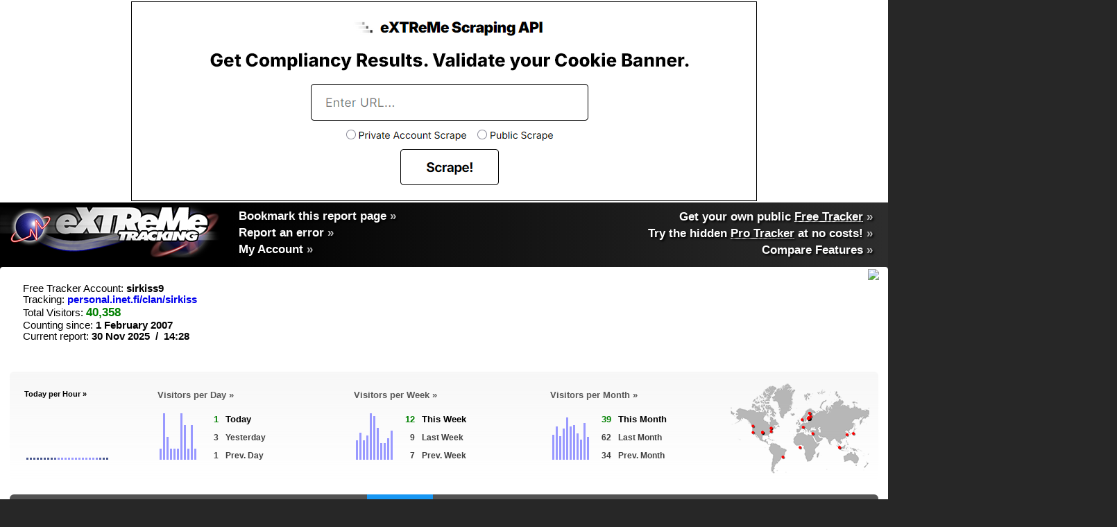

--- FILE ---
content_type: text/html;charset=utf-8
request_url: https://extremetracking.com/open;ref1?login=sirkiss9
body_size: 87132
content:
<!DOCTYPE html>
<html style="overflow-y: scroll;">
	<head>
        	<title>eXTReMe Tracking &gt; sirkiss9 | http://personal.inet.fi/clan/sirkiss</title>
<script>
if (location.protocol === 'https:') {
        url=''+location+'';
        //location=url.replace(/^https:\/\//i, 'http://');
}
</script>
		<link rel="stylesheet" type="text/css" href="https://d2smzehzquoey9.cloudfront.net/2017/free/EXP2-free4.css">
   		<link rel="stylesheet" type="text/css" href="https://d2smzehzquoey9.cloudfront.net/2017/free/EX-sprites10.css" />
		<script type="text/javascript" src="https://d2smzehzquoey9.cloudfront.net/2017/free/EXP2-free4.js"></script>

	</head>
	<script>
	var nomap=0;
	var ppid='';
	</script>
	
<body onload="dloaded=1;resize();doaslast();">
<div id=b2dwm>
	<div>
		<div style="color:white;font-size:14pt;font-weight:bold;padding-left:0px;padding-bottom:12px;padding-top:12px;">
			<div style="height:50px;width:100%;">
			<table width=100%><tr><td><table style="position:relative;top:-5px;border-spacing:0px 0px;padding:0px;padding-left:0px;padding-right:0px;"><tr><td style="padding-right:7px"><div class="simpleBUP simpleBUPs" id=simpleTUV onClick="ocb2dwm('Day',0)" style="width:130px;">Unique Visitors</div></td><td><div class=simpleBUP id=simpleTP onClick="ocb2dwm('DayR',0)" style="width:130px;">Pageviews</div></td></tr></table></td><td valign=top><img src=https://d2smzehzquoey9.cloudfront.net/img/v4/close.png style="position:relative;top:5px;left:-15px;float:right;cursor:pointer;opacity:0.6;" onMouseOver="this.style.opacity=1;"  onMouseOut="this.style.opacity=0.6;" onClick="ocb2dwm('',2);"></td></tr></table>
			</div>

		</div>
		<div id=Unique style="position:relative;margin-bottom:-14px;left:-1px;">
			<table width=100% style="border-spacing:0px 0px;padding:0px;padding-left:0px;padding-right:0px;"><tr><td style="padding-right:7px"><div class="simpleB" id=simpleTDay onClick="ocb2dwm('Day',0)">Daily</div></td><td style="padding-right:7px"><div class=simpleB id=simpleTWeek onClick="ocb2dwm('Week',0)">Weekly</div></td><td style="padding-right:7px"><div class=simpleB id=simpleTMonth onClick="ocb2dwm('Month',0)">Monthly</div></td><td style="padding-right:7px"><div class=simpleB id=simpleTHourly onClick="ocb2dwm('Hourly',0)">Hourly</div></td><td><div class=simpleB id=simpleTDayWeek onClick="ocb2dwm('DayWeek',0)">Day of Week</td></tr></table>
		</div>
		<div id=Rel style="position:relative;margin-bottom:-14px;left:-1px;display:none;">
			<table width=100% style="border-spacing:0px 0px;padding:0px;padding-left:0px;padding-right:0px;"><tr><td style="padding-right:7px"><div class="simpleB" id=simpleTDayR onClick="ocb2dwm('DayR',0)">Daily</div></td><td style="padding-right:7px"><div class=simpleB id=simpleTWeekR onClick="ocb2dwm('WeekR',0)">Weekly</div></td><td style="padding-right:1px"><div class=simpleB id=simpleTMonthR onClick="ocb2dwm('MonthR',0)">Monthly</div></td></tr></table>
		</div>

	</div>
	<div>
		<div id=b2Day class=b2Con></div><div id=b2Week class=b2Con></div><div id=b2Month class=b2Con></div><div id=b2Hourly class=b2Con></div><div id=b2DayWeek class=b2Con></div>
		<div id=b2DayR class=b2Con></div><div id=b2WeekR class=b2Con></div><div id=b2MonthR class=b2Con></div>
	</div>
</div>
<div id=b2vcC>
	<div id=b2vd style="display:none;">
		<div>
			<div style="color:white;font-size:14pt;text-shadow: 2px 2px 3px rgba(0,0,0,0.8);font-weight:bold;padding-left:10px;padding-bottom:12px;padding-top:12px;">
			<span id=morepop>Visitor Details</span><img src=https://d2smzehzquoey9.cloudfront.net/img/v4/close.png style="position:relative;top:5px;left:-15px;float:right;cursor:pointer;opacity:0.6;" onMouseOver="this.style.opacity=1;"  onMouseOut="this.style.opacity=0.6;" onClick="ocb2vd(0);prevvis=null;">
			</div>
		</div>
		<div>
			<iframe id=b2vdc class=b2Con frameborder=0 marginwidth=0 marginheight=0 style="display:block;width:750px;height:700px;overflow-x:hidden;"></iframe>
		</div>
	</div>
</div>
<script>
	wwidth=GetWindowWidth();
	document.getElementById("b2vcC").style.display='block';
	document.getElementById("b2vcC").style.left=(wwidth-document.getElementById("b2vcC").offsetWidth-16)+"px";
</script>

<div id=loaditem></div>


<div id=topads style="width:100%;text-align:center;height:290px;overflow:hidden;padding-top:2px;position:relative;background:white;">
	<a href="https://extreme-scraping-api.com/esa1" target="_blank"><img style="border:1px solid black;" src="[data-uri]" width=900 height=286></a>
</div>



	<div style="position:absolute;right:0px;top:0px;width:680px;padding-right:20px;padding-left:50px;padding-top:3px;">


	<table border=0 cellpadding=0 cellspacing=0 width=100%><tr>
	<td style="width:100%;" nowrap align=right>


	</td></tr></table>
	</div>
	<div style="clear:both;"></div>
	</div>   
        
        	

	<div class=extremetracking>
		<div style="position:relative;width:100%;">
			<div class=logoback></div>
			<a href="https://extremetracking.com" style="outline:0;"><img class=logo src="https://d2smzehzquoey9.cloudfront.net/img/logo_330crushed.png" border=0 width=330 style="top:-4px;"></a>

<script>
// acc infos

var EXlogin='sirkiss9';

</script>
<style>
#mmelinks a	{
	color:#BFBFBF;
}

</style>
<div id="MO" class=littlemo> </div>

						<div style="position:absolute;top:4px;left:-18px;margin-right:15px;width:100%;text-shadow: 2px 2px 3px black;">
						<table id=mmelinks style="font-size:13pt;font-weight:bold;color:white;" width=100%>
						<tr><td style="padding-left:360px;padding-top:3px;" nowrap valign=top>
							<a href="//extremetracking.com/free?login=sirkiss9" style="font-size:13pt;margin-bottom:3px;display:block;width:126px;" onMouseOver="sMO(event,'Save time!<br><br>To directly access your tracker reports please bookmark this page.<br><br>Shortcuts:<br><br><table border=0 cellpadding=6><tr><td><img src=https://d2smzehzquoey9.cloudfront.net/img/virtearth/n_brwos/os-xp.gif></td><td>Ctrl + D for Windows</span></td></tr><tr><td><img src=https://d2smzehzquoey9.cloudfront.net/img/virtearth/n_brwos/os-mac.gif></td><td><img src=https://d2smzehzquoey9.cloudfront.net/img/apple_cmd2.gif> + D for Mac OS</td></tr><tr><td><img src=https://d2smzehzquoey9.cloudfront.net/img/virtearth/n_brwos/os-linux.gif></td><td>Ctrl + D for Linux</td></tr></table>');" onMouseOut="hMO();"><span style="color:white;">Bookmark this report page</span> &#187;</a>
							<a href="mailto:info@extremetracking.com?subject=Report error about Free Tracker 'sirkiss9'" style="font-size:13pt;margin-bottom:3px;display:block;width:118px;"><span style="color:white;">Report an error</span> &#187;</a>
							<a href=https://extremetracking.com/?myaccount style="font-size:13pt;"><span style="color:white;">My Account</span> &#187;</a>
							</td><td style="padding-right:0px;" align=right valign=top>
								
							</td></tr>
						</table>
						</div>
						<table id=mmelinks align=right style="position:relative;z-index:30000;top:7px;">
						<tr><td style="padding-right:0px;" align=right>
							<a href=https://extremetracking.com/?free style="font-size:13pt;margin-bottom:3px;display:block;"><span style="color:white;">Get your own public <span style="text-decoration:underline;">Free Tracker</span></span> &#187;</a>
							<a href=https://extremetracking.com/?pro style="font-size:13pt;margin-bottom:3px;display:block;"><span style="color:white;">Try the hidden <span style="text-decoration:underline;">Pro Tracker</span> at no costs!</span> &#187;</a>
							<a href=https://extremetracking.com/?features style="font-size:13pt;margin-bottom:3px;display:block;"><span style="color:white;">Compare Features</span> &#187;</a>
							
						</td></tr>
						</table>

		</div>
	</div>

	<div style="position:relative;z-index:3;margin-top:-5px;border-bottom:0px solid #a5a5a5;background:white;border-radius: 4px;-moz-border-radius: 4px;-webkit-border-radius: 4px;-khtml-border-radius: 4px;border-bottom-left-radius: 0px;border-bottom-right-radius: 0px;padding-left:10px;padding-right:10px;">

	<noscript>

	<div style='position:relative;height:1px;top:40px;'>

	

	<table border=0 cellspacing=1 cellpadding=5 width=100% height=400 style="border:2px solid black;">

	<tr><td colspan=4 bgcolor=white><center>

	<p><font size=3 face=arial><b><font color=red size=6>ALERT</font><br><br>

	You have JavaScript <i>disabled</i> in your browser.

	<br><br>

	<font color=#cc000>In order to view this report please enable JavaScript in your browser.</font><br>When done reload this page.</b></font><p>

	</td></tr></table>

	</div>

	</noscript>


<script>
<!--

function clickEX(a) {
	var ExTr=new Image(1,1);
	ExTr.src='https://nht-2.extreme-dm.com/n3.g?login=etproads&url=http%3A//extremetracking.com/pro/'+a+'&usejs=y&uq=1';
	setTimeout('document.location = "https://extremetracking.com/?pro"', 300);
}

//-->
</script>
<script><!--
		function setCookie(c_name,value,exdays)
		{
		var exdate=new Date();
		exdate.setDate(exdate.getDate() + exdays);
		var c_value=escape(value) + ((exdays==null) ? "" : "; expires="+exdate.toUTCString());
		document.cookie=c_name + "=" + c_value;
		}

function openMP (n) {
	if (n == 1) {
		document.getElementById('mobilec').style.display='none';
		document.getElementById('mobileo').style.display='block';
		setCookie("mobilepromoc",0,365);
	}
	else {
		document.getElementById('mobilec').style.display='block';
		document.getElementById('mobileo').style.display='none';
		setCookie("mobilepromoc",1,365);
	}
}


	
	
	function gv3 () {
		setCookie("fv5_sirkiss9",0,365);
		setTimeout(function() {location="https://extremetracking.com/open?login=sirkiss9&rli=1764505680";}, 500);
	}
	

function gfv () {
	var ExTr=new Image(1,1);
	ExTr.src='https://nht-2.extreme-dm.com/n3.g?login=etxmf&amp;pid=wmob&amp;j=n&amp;jv=n&amp;auto=y';
	setTimeout(function() {location="https://extremetracking.com/mobfree/sirkiss9";}, 500);
}
//-->
</script>

<table width=100%>
<tr><td nowrap>
			<div style="padding-left:20px;padding-right:50px;margin-top:15px;margin-bottom:0px;font-size:11pt;">
			Free Tracker Account: <b>sirkiss9</b><br>
			Tracking: <b><a href="http://personal.inet.fi/clan/sirkiss" rel="nofollow" target="_blank" style="max-width:250px;">personal.inet.fi/clan/sirkiss</a></b><br>
			Total Visitors: <b><span id=totalvisitors style="color:green;font-size:13pt;">40,358</span></b><br>
			Counting since: <b>1 February 2007</b><br>
			Current report: <b>30 Nov 2025&#160;&#160;/&#160;&#160;14:28</b>
			</div>
			
</td>
<td align=right id=chartcontainer width=90%>
	<div style="height:110px;"><img id=charti src="[data-uri]" style="position:relative;top:0px;"></div>
</td></tr></table>

<!-- <div style="text-align: center;position: relative;top: 5px;font-size: 12px;margin-bottom: -30px;/*! border-bottom: 2px solid #f90; */width: 270px;margin: auto auto;margin-bottom: -35px;border-left: 4px solid red;border-right: 4px solid red;"><a href="https://extremetracking.com/?myaccount" style="text-decoration:underline;">Make sure you run the latest tracker code.</a></div> -->

</div>


<script>

    	document.getElementById("charti").src='/frs10?server=s10&report=mchartV5&login=sirkiss9&width='+document.getElementById("chartcontainer").offsetWidth+'&height='+document.getElementById("chartcontainer").offsetHeight+'&rli=1764505680';

</script>

	</div>
	<div style="position:relative;z-index:2;margin-top:-15px;background:white;border-radius: 4px;-moz-border-radius: 4px;-webkit-border-radius: 4px;-khtml-border-radius: 4px;padding-left:14px;padding-right:14px;">
	<div style="margin-bottom:10px;">
	<div style="height:50px;"> </div>
	<div id=testing style="display:none;">a</div>

<!-- start content -->
<script>
function sel(id) {
	return document.getElementById(id);
}
</script>

	<table class=minitable style="width:100%;margin-bottom:20px;"><tr><td>
		<table width=100% cellpadding=0 cellspacing=0 style="border: 0px solid #ffffff;font-size:10pt;font-weight:bold;">

		<tr>
		<td width=5>
		</td>
		<td id=l2Hourly width=19%>
		</td>
		<td id=l2Day width=28%>
		</td>
		<td id=l2Week width=28%>
		</td>
		<td id=l2Month width=28%>
			
		</td>

		</tr></table>
	
	</td>
	<td width=230 align=right>
	
	<a href=https://extremetracking.com/open;map?login=sirkiss9><div style="position:relative;width:200px;height:151px;overflow:hidden;margin-right:10px;">
		<div id="sidemap" style="position:absolute;top:0px;left:0px;width:200px;height:151px;background:url(https://d2smzehzquoey9.cloudfront.net/img/v4/2map-big200x50p.png);"><img id="mainmap" src="[data-uri]" width=200 height=151 style="position:relative;"></div>
		</div>
		</a>
	</td>
	
	</tr></table>
	


	
	<div id=l20s style="display:none;"></div>
	
		<script>
			minil2table="Day";minil2title="Visitors per Day &#187;";var startpl20=20;
		</script>
	<script><!--
 last20s=20;
 addl('29 Nov','Sat','1','23.85','','1','0','16.15','1');
addl('27 Nov','Thu','3','72.31','','3','0','48.08','1');
addl('26 Nov','Wed','1','23.85','','1','0','16.15','1');
addl('25 Nov','Tue','3','72.31','','3','0','48.08','1');
addl('24 Nov','Mon','4','96.15','','6','31.92','64.23','1.5');
addl('23 Nov','Sun','1','23.85','','1','0','16.15','1');
addl('22 Nov','Sat','1','23.85','','2','15.77','16.15','2');
addl('20 Nov','Thu','1','23.85','','1','0','16.15','1');
addl('19 Nov','Wed','2','48.08','','2','0','31.92','1');
addl('18 Nov','Tue','4','96.15','','4','0','64.23','1');
addl('16 Nov','Sun','1','23.85','','1','0','16.15','1');
addl('13 Nov','Thu','3','72.31','','4','16.15','48.08','1.33');
addl('12 Nov','Wed','2','48.08','','2','0','31.92','1');
addl('11 Nov','Tue','1','23.85','','1','0','16.15','1');
addl('09 Nov','Sun','2','48.08','','2','0','31.92','1');
addl('07 Nov','Fri','1','23.85','','1','0','16.15','1');
addl('06 Nov','Thu','1','23.85','','1','0','16.15','1');
addl('04 Nov','Tue','2','48.08','','3','16.16','31.92','1.5');
addl('03 Nov','Mon','1','23.85','','1','0','16.15','1');
addl('02 Nov','Sun','3','72.31','','3','0','48.08','1');

 
 addll('<TR><TD align=center class=tdxdays nowrap style="height:34px" colspan=5>Highest: <span style="color:black">74 Visits on 15 Oct, Thu, 2020</span></td></tr><TR><TD align=center class=tdxdays nowrap style="height:24px;" colspan=5>Average: <span style="color:black">6 Visits per Day</span></td></tr><TR><TD align=center class=tdxdays nowrap style="height:24px;border-bottom:0px;font-size:12pt;padding-top:13px;" colspan=5><a href=https://extremetracking.com/?pro target=_new target=_new onMouseOver="sMO(event,\'Available with the Pro Tracker\');" onMouseOut="hMO();">All Days</a></td></tr>');
 -->
 </script>

		<script>
			minil2table="Week";minil2title="Visitors per Week &#187;";var startpl20=3;
			startpl20=20;
		</script>
	<script><!--
 last20s=20;
 addl('Week 48','','12','60.77','','26','34.61','29.62','2.17');
addl('Week 47','','9','45.38','','19','24.61','22.31','2.11');
addl('Week 46','','7','35.38','','15','19.61','17.31','2.14');
addl('Week 45','','7','35.38','','15','19.61','17.31','2.14');
addl('Week 44','','13','65.77','','29','39.62','31.92','2.23');
addl('Week 43','','18','91.15','','38','49.62','44.23','2.11');
addl('Week 42','','19','96.15','','39','49.23','46.92','2.05');
addl('Week 41','','10','50.77','','20','24.61','24.62','2');
addl('Week 40','','8','40.38','','18','24.61','19.62','2.25');
addl('Week 39','','11','55.77','','23','29.23','27.31','2.09');
addl('Week 38','','8','40.38','','17','22.3','19.62','2.12');
addl('Week 37','','9','45.38','','19','24.61','22.31','2.11');
addl('Week 36','','4','20.38','','8','9.62','10','2');
addl('Week 35','','6','30.38','','13','17.3','14.62','2.17');
addl('Week 34','','12','60.77','','25','31.92','29.62','2.08');
addl('Week 33','','14','70.77','','30','39.23','34.62','2.14');
addl('Week 32','','10','50.77','','20','24.61','24.62','2');
addl('Week 31','','11','55.77','','22','26.92','27.31','2');
addl('Week 30','','9','45.38','','20','26.92','22.31','2.22');
addl('Week 29','','15','75.77','','32','41.93','36.92','2.13');

 
addll('<TR><TD align=center class=tdxdays nowrap style="height:24px" colspan=5>Highest: <span style="color:black">204 Visits in Week 12, 2008</span></td></tr><TR><TD align=center class=tdxdays nowrap style="height:24px;" colspan=5>Average: <span style="color:black">41 Visits per Week</span></td></tr><TR><TD align=center class=tdxdays nowrap style="height:24px;border-bottom:0px;font-size:12pt;padding-top:13px;" colspan=5><a href=https://extremetracking.com/?pro target=_new target=_new onMouseOver="sMO(event,\'Available with the Pro Tracker\');" onMouseOut="hMO();">All Weeks</a></td></tr>');
 -->
 </script>

		<script>
			minil2table="Month";minil2title="Visitors per Month &#187;";var startpl20=3;
			startpl20=20;
		</script>
	<script><!--
 last20s=20;
 addl('Nov','','39','48.08','','83','20','18.08','2.13');
addl('Oct','','62','76.54','','132','32.31','28.46','2.13');
addl('Sep','','34','41.92','','71','16.92','15.77','2.09');
addl('Aug','','45','55.38','','94','22.31','20.77','2.09');
addl('Jul','','58','71.54','','123','30','26.54','2.12');
addl('Jun','','56','68.85','','115','27.31','25.77','2.05');
addl('May','','71','87.69','','165','43.08','32.69','2.32');
addl('Apr','','52','64.23','','106','25','23.85','2.04');
addl('Mar','','40','49.23','','84','20','18.46','2.1');
addl('Feb','','56','68.85','','125','31.92','25.77','2.23');
addl('Jan','','42','51.92','','85','20','19.23','2.02');
addl('Dec','','51','62.69','','107','25.77','23.46','2.10');
addl('Nov','','47','58.08','','97','23.08','21.54','2.06');
addl('Oct','','59','72.69','','133','33.84','27.31','2.25');
addl('Sep','','46','56.54','','100','25','21.15','2.17');
addl('Aug','','61','75.38','','128','30.77','28.08','2.10');
addl('Jul','','73','90.00','','170','44.62','33.46','2.33');
addl('Jun','','59','72.69','','126','30.77','27.31','2.14');
addl('May','','59','72.69','','124','29.61','27.31','2.10');
addl('Apr','','78','96.15','','209','60.38','35.77','2.68');

 
 addll('<TR><TD align=center class=tdxdays nowrap style="height:24px" colspan=5>Highest: <span style="color:black">736 Visits in Mar, 2008</span></td></tr><TR><TD align=center class=tdxdays nowrap style="height:24px;" colspan=5>Average: <span style="color:black">179 Visits per Month</span></td></tr><TR><TD align=center class=tdxdays nowrap style="height:24px;border-bottom:0px;font-size:12pt;padding-top:13px;" colspan=5><a href=https://extremetracking.com/?pro target=_new target=_new onMouseOver="sMO(event,\'Available with the Pro Tracker\');" onMouseOut="hMO();">All Months</a></td></tr>');
 -->
 </script>

		<script>
			var startpl20=3;
			startpl20=3;minil2title="Visitors Today per Hour &#187;";
			minil2table="Hourly";
	minil20sh ('e=00=00:00 - 00:59',0);
minil20sh ('f=01=01:00 - 01:59',0);
minil20sh ('g=02=02:00 - 02:59',0);
minil20sh ('h=03=03:00 - 03:59',0);
minil20sh ('i=04=04:00 - 04:59',0);
minil20sh ('j=05=05:00 - 05:59',0);
minil20sh ('k=06=06:00 - 06:59',0);
minil20sh ('l=07=07:00 - 07:59',0);
minil20sh ('m=08=08:00 - 08:59',0);
minil20sh ('n=09=09:00 - 09:59',0);
minil20sh ('o=10=10:00 - 10:59',0);
minil20sh ('N=11=11:00 - 11:59',0);
minil20sh ('q=12=12:00 - 12:59',0);
minil20sh ('r=13=13:00 - 13:59',0);
minil20sh ('s=14=14:00 - 14:59',0);
minil20sh ('t=15=15:00 - 15:59',0);
minil20sh ('u=16=16:00 - 16:59',0);
minil20sh ('v=17=17:00 - 17:59',0);
minil20sh ('w=18=18:00 - 18:59',0);
minil20sh ('x=19=19:00 - 19:59',0);
minil20sh ('y=20=20:00 - 20:59',0);
minil20sh ('z=21=21:00 - 21:59',0);
minil20sh ('A=22=22:00 - 22:59',0);
minil20sh ('B=23=23:00 - 23:59',0);

		</script>
	<script><!--
 last20s=24;
 addlh('00:00 - 00:59','','1,454','3.60','46.54','1,454','3.60%');
addlh('01:00 - 01:59','','663','1.64','21.15','2,117','5.25%');
addlh('02:00 - 02:59','','304','0.75','9.62','2,421','6.00%');
addlh('03:00 - 03:59','','199','0.49','6.54','2,620','6.49%');
addlh('04:00 - 04:59','','190','0.47','6.15','2,810','6.96%');
addlh('05:00 - 05:59','','204','0.51','6.54','3,014','7.47%');
addlh('06:00 - 06:59','','313','0.78','10.00','3,327','8.24%');
addlh('07:00 - 07:59','','521','1.29','16.54','3,848','9.53%');
addlh('08:00 - 08:59','','870','2.16','27.69','4,718','11.69%');
addlh('09:00 - 09:59','','1,258','3.12','40.00','5,976','14.81%');
addlh('10:00 - 10:59','','1,870','4.63','59.62','7,846','19.44%');
addlh('11:00 - 11:59','','2,268','5.62','72.31','10,114','25.06%');
addlh('12:00 - 12:59','','2,510','6.22','80.00','12,624','31.28%');
addlh('13:00 - 13:59','','2,245','5.56','71.54','14,869','36.84%');
addlh('14:00 - 14:59','','2,126','5.27','67.69','16,995','42.11%');
addlh('15:00 - 15:59','','2,307','5.72','73.46','19,302','47.83%');
addlh('16:00 - 16:59','','2,263','5.61','72.31','21,565','53.43%');
addlh('17:00 - 17:59','','2,458','6.09','78.46','24,023','59.52%');
addlh('18:00 - 18:59','','2,749','6.81','87.69','26,772','66.34%');
addlh('19:00 - 19:59','','2,839','7.03','90.38','29,611','73.37%');
addlh('20:00 - 20:59','','2,607','6.46','83.08','32,218','79.83%');
addlh('21:00 - 21:59','','3,014','7.47','96.15','35,232','87.30%');
addlh('22:00 - 22:59','','2,900','7.19','92.69','38,132','94.48%');
addlh('23:00 - 23:59','','2,226','5.52','71.15','40,358','100.00%');

 addll("");
  -->
 </script>

		<script>
			stopminidwm=1;
			var startpl20=3;
			startpl20=3;
			minil2table="DayWeek";
		</script>
	<script><!--
 last20s=7;
 addlh('Monday','','6,328','15.68','96.15');
addlh('Tuesday','','6,121','15.17','93.08');
addlh('Wednesday','','5,909','14.64','89.62');
addlh('Thursday','','5,775','14.31','87.69');
addlh('Friday','','5,301','13.13','80.38');
addlh('Saturday','','4,933','12.22','75.00');
addlh('Sunday','','5,991','14.84','91.15');

 addll("");
  -->
 </script>
<script>
	
	
	if (wwidth < 1320) {
		document.getElementById('dwml10Day').style.display="none";
		document.getElementById('dwml10Week').style.display="none";
		document.getElementById('dwml10Month').style.display="none";
	}
 
 	if (wwidth < 1520) {
 		if (document.getElementById('minitoptdtxtDay')) {
 			document.getElementById('minitoptdtxtDay').innerHTML="Prev. Day";
 			document.getElementById('minitoptdtxtWeek').innerHTML="Prev. Week";
 			document.getElementById('minitoptdtxtMonth').innerHTML="Prev. Month";
 			document.getElementById('minimainhourtitle').style.fontSize="8pt";
 			document.getElementById('minimainhourtitle').innerHTML="Today per Hour &#187;";
 		}
	}
 	if (wwidth > 1800) {

		//main visitor tables:
		setStyleByClass('DIV',"cbarshh","width","7px");
		setStyleByClass('DIV',"cbarsh","width","5px");
		setStyleByClass('TD',"minitoptdleft","paddingRight","20px");

	}
  	else if (wwidth > 1480) {

		//main visitor tables:
		setStyleByClass('DIV',"cbarshh","width","5px");
		setStyleByClass('DIV',"cbarsh","width","4px");
		setStyleByClass('TD',"minitoptd","fontSize","10pt");
		setStyleByClass('TD',"minitoptdleft","fontSize","10pt");
		setStyleByClass('TD',"minitoptdleft","paddingRight","5px");
		setStyleByClass('TABLE',"overviewtable","fontSize","9pt");
	}
	else {
	

		//main visitor tables:
		setStyleByClass('DIV',"cbarshh","width","3px");
		setStyleByClass('DIV',"cbarsh","width","3px");
		setStyleByClass('TD',"minitoptd","fontSize","9pt");
		setStyleByClass('TD',"minitoptdleft","fontSize","9pt");
		setStyleByClass('TD',"minitoptdleft","paddingLeft","5px");
		setStyleByClass('TD',"minitoptdleft minitopd1big","fontSize","10pt");
		setStyleByClass('TD',"minitoptd minitopd2big","fontSize","10pt");
		

	}
	</script>
	<script>
				document.getElementById('mainmap').src="opentemps10/sirkiss9_6524b364401fe243fbc0d2a861726f5b.png";
				</script>



<table class=overviewtable style="margin-bottom:7px;border-bottom:4px solid #1797f3;"><th id="statsButton_reft" style="padding:0px;" ><a onClick="statsTrends('reft');return false;" href="https://extremetracking.com/free;stats?login=sirkiss9&type=reft" style="display:block;width:100%;padding-top: 10px;padding-bottom: 10px;color:white;">Sources</a></th><th id="statsButton_se" style="padding:0px;" ><a onClick="statsTrends('se');return false;" href="https://extremetracking.com/free;stats?login=sirkiss9&type=se" style="display:block;width:100%;padding-top: 10px;padding-bottom: 10px;color:white;">Searchengines</a></th><th id="statsButton_ref" style="padding:0px;" ><a onClick="statsTrends('ref');return false;" href="https://extremetracking.com/free;stats?login=sirkiss9&type=ref" style="display:block;width:100%;padding-top: 10px;padding-bottom: 10px;color:white;">Referrers</a></th><th id="statsButton_sq" style="padding:0px;" ><a onClick="statsTrends('sq');return false;" href="https://extremetracking.com/free;stats?login=sirkiss9&type=sq" style="display:block;width:100%;padding-top: 10px;padding-bottom: 10px;color:white;">Keywords</a></th><th id="statsButton_cont" style="padding:0px;" ><a onClick="statsTrends('cont');return false;" href="https://extremetracking.com/free;stats?login=sirkiss9&type=cont" style="display:block;width:100%;padding-top: 10px;padding-bottom: 10px;color:white;">Continents</a></th><th id="statsButton_country" style="padding:0px;" ><a onClick="statsTrends('country');return false;" href="https://extremetracking.com/free;stats?login=sirkiss9&type=country" style="display:block;width:100%;padding-top: 10px;padding-bottom: 10px;color:white;">Countries</a></th><th id="statsButton_syst" style="padding:0px;" ><a onClick="statsTrends('syst');return false;" href="https://extremetracking.com/free;stats?login=sirkiss9&type=syst" style="display:block;width:100%;padding-top: 10px;padding-bottom: 10px;color:white;">Computers</a></th><th id="statsButton_scr" style="padding:0px;" ><a onClick="statsTrends('scr');return false;" href="https://extremetracking.com/free;stats?login=sirkiss9&type=scr" style="display:block;width:100%;padding-top: 10px;padding-bottom: 10px;color:white;">Resolutions</a></th><th id="statsButton_osb" style="padding:0px;" ><a onClick="statsTrends('osb');return false;" href="https://extremetracking.com/free;stats?login=sirkiss9&type=osb" style="display:block;width:100%;padding-top: 10px;padding-bottom: 10px;color:white;">OS</a></th><th id="statsButton_sys" style="padding:0px;" ><a onClick="statsTrends('sys');return false;" href="https://extremetracking.com/free;stats?login=sirkiss9&type=sys" style="display:block;width:100%;padding-top: 10px;padding-bottom: 10px;color:white;">OS Versions</a></th><th id="statsButton_brwb" style="padding:0px;" ><a onClick="statsTrends('brwb');return false;" href="https://extremetracking.com/free;stats?login=sirkiss9&type=brwb" style="display:block;width:100%;padding-top: 10px;padding-bottom: 10px;color:white;">Browsers</a></th><th id="statsButton_brw" style="padding:0px;" ><a onClick="statsTrends('brw');return false;" href="https://extremetracking.com/free;stats?login=sirkiss9&type=brw" style="display:block;width:100%;padding-top: 10px;padding-bottom: 10px;color:white;">Browser Versions</a></th></table>
	

	
<style>


.overviewtable th {
	position:relative;
	text-align:center;
	padding-left:5px;
	cursor:pointer;
	background: linear-gradient(to bottom, #f7f7f7, rgba(247,247,247,0) 100%);
	background:#535353;
	border-right:0px;
	padding-top: 10px;
	padding-bottom: 10px;
	border-left:0px;
	xborder-bottom:5px solid white;
	color:white;
}
.overviewtable th:first-child {
	border-left:0px !important;
	border-top-left-radius: 6px;
}
.overviewtable th:last-child {
	border-top-right-radius: 6px;
}
.overviewtable th:hover {
	xbackground:linear-gradient(to bottom, #e5f0f8, rgba(247,247,247,0) 100%);
	background:#0f77c1;
	xcolor:#efefef;
	xborder-bottom:5px solid #91ccf7;
}
.overviewtable .statsTrendsButtonSelected {
	xbackground:linear-gradient(to bottom, #83cbff, #1797f3 100%) !important;
	xborder-left:1px solid rgba(255,255,255,0);
	background:#1797f3;
	xcolor:#1797f3;
	xborder-bottom:5px solid #1797f3;
}
.overviewtable .statsTrendsButtonSelected:hover {
	xbackground:linear-gradient(to bottom, #83cbff, #1797f3 100%) !important;
	xborder-left:1px solid rgba(255,255,255,0);
	background:#1797f3;
	xcolor:#1797f3;
	xborder-bottom:5px solid #1797f3;
}

.overviewtable th div {
	display:none;
	position:absolute;
	width:1px;
	background:#b0b0b0;
	background: linear-gradient(to bottom, rgba(176,176,176,0.5) 0%,rgba(176,176,176,0) 100%);
	height:109%;
	right:0px;
	top:2px;
}
.overviewtable .statsTrendsButtonSelected div {
	xbackground:none;
}

.overviewtable a {
	outline:none;
}
.overviewtable a:hover {
	text-decoration:none;
}

</style>


<script>

var prevTrendMo1;
var prevTrendMo2;
var prevTrendMo3;
var prevTrendMo4;

function mOverAll (th) {
	var curMo=th.childNodes[0].title;
	var curCat=th.parentNode.parentNode.id.split('-');
	
	if (curCat[2] != 'at') {
		var td = document.getElementById('tbl-'+curCat[1]+'-at').getElementsByTagName("td");
		for (var i = 0; i < td.length; i++) {
			if (td[i].title === curMo) {
				td[i].parentNode.className='trDataLine trDataLineHover';
				prevTrendMo1=td[i].parentNode;
			}
		}
	}
	if (curCat[2] != 'td') {
		var td = document.getElementById('tbl-'+curCat[1]+'-td').getElementsByTagName("td");
		for (var i = 0; i < td.length; i++) {
			if (td[i].title === curMo) {
				td[i].parentNode.className='trDataLine trDataLineHover';
				prevTrendMo2=td[i].parentNode;
			}
		}
	}
	if (curCat[2] != 'yd') {
		var td = document.getElementById('tbl-'+curCat[1]+'-yd').getElementsByTagName("td");
		for (var i = 0; i < td.length; i++) {
			if (td[i].title === curMo) {
				td[i].parentNode.className='trDataLine trDataLineHover';
				prevTrendMo3=td[i].parentNode;
			}
		}
	}
	if (curCat[2] != 'l3') {
		var td = document.getElementById('tbl-'+curCat[1]+'-l3').getElementsByTagName("td");
		for (var i = 0; i < td.length; i++) {
			if (td[i].title === curMo) {
				td[i].parentNode.className='trDataLine trDataLineHover';
				prevTrendMo4=td[i].parentNode;
			}
		}
	}
}

function mOutAll () {
	if (prevTrendMo1) {prevTrendMo1.className='trDataLine';}
	if (prevTrendMo2) {prevTrendMo2.className='trDataLine';}
	if (prevTrendMo3) {prevTrendMo3.className='trDataLine';}
	if (prevTrendMo4) {prevTrendMo4.className='trDataLine';}
}

</script>

<style>

.menuTable {
	border-spacing: 1px 1px;
	background: black;
	border:1px solid black;
}
.menuTable td {
	padding:6px;
	padding-left:10px;
	padding-right:10px;
}
.menuTable td:first-child {
	background:white;
	
}
.menuTable td:last-child {
	background:#ffffdd;
}


.trendsAName {
	position:absolute;
	top:-40px;
	height:40px;
	display:inline-block;
}
.trendsBacktoTop {
	position: absolute;
	height: 20px;
	top: 1px;
	right:0px;
	cursor: pointer;
	padding-left: 20px;
	padding-right: 20px;
	padding-top: 5px;
	padding-bottom: 5px;
}

.trendsBacktoTop img {
	transform: rotate(90deg);
	height: 15px;
}




.trendHeaderTable {
	margin-top:0px !important!;
	
	margin-bottom:30px !important!;
}
.trendHeaderBar {
	height: 30px;
	font-weight: bold;
	background: #535353;
	border-spacing: 0px 0px;
	padding-left: 10px;
	padding-bottom: 0px;
	padding-top: 0px;
	padding-right: 10px;
	border: 0px;
	font-size: 13pt;
	font-family: sans-serif;
	padding-left: 0px;
	text-align:center;
	border-top-left-radius: 6px;
	border-top-right-radius: 6px;
	border-bottom: 4px solid rgb(23, 151, 243);
	
}
.trendHeaderBar tr td {
	
}

.trendDivs {
	position: relative;
	height: auto;
    	width: 100%;
    	margin-bottom:30px;
    	
    	margin-left:25px;
    	width: 97%;
    	min-width:972px;
}
.trendDivs div {
	width:auto;
}
.trendDivs .trDataLine {
	background:none;
}
.trendDivs .trDataLine:hover {
	background:#e3edff;
}
.trendDivs .trDataLineHover {
	background:#e3edff;
}
.trendDivs .nt4 {
	position:relative;
	overflow: hidden;
  	text-overflow: ellipsis;
  	white-space: nowrap;
  	max-width:13vw;
  	font-size:10pt;
	padding-bottom: 2px;
	padding-top: 2px;
	font-weight:normal;
}

.trendDivs .allTimeTitle {
	display:table-cell;
}
.trendDivs .allTimeTable {
	
}
.trendDivs .todayTitle {
	padding-left:20px;
}

.trendDivs .showAllTime,.hideAllTime {
	display:none;
}
	@media (max-width: 1300px) {
		.trendDivs .nt3at {
			display:none;
		}
		.trendDivs .allTimeTitle {
			display:none;
		}

		.trendDivs .todayTitle {
			padding-left:0px;
		}
		.trendDivs .allTimeTable {
			xdisplay:none !important;
		}
		.trendDivs .nt4 {
			font-size:9pt;
			max-width:9vw;
		}
	}
.trendDivs .barHorizon {
	display:block;
	height:2px;background:#9999FF;position:absolute;bottom:0px;
	background:#3EA724;background:#F90;
}
.trendDivs .nt4bb {
	height:1px;background: #e4e4e2;position:absolute;bottom:0px;width:100%;
}
.trendDivs .vertDivider {
	display:none;
	width:1px;position:absolute;bottom:0px;height:100%;left:2px;
	background: #f7f7f7;
	background: #b3b3b3;
}
.trendDivs .vertDivider2 {
	display:inline-block;
	width:1px;position:relative;height:100%;
	max-height: 326px;
	background: #e4e4e2;
	background: #535353;
	background: #dadada;
	top:-7px;
	
}


.trendDivs table {
		position:relative;;
		left:0px;top:0px;
		padding:15px;
		margin-top:0px;
		margin-bottom:0px;
		padding-top:0px;
		padding-bottom:0px;
		background:white;
		
		width:100%;
		box-shadow: none;
		border-spacing:0px;
		padding-left: 0px;
		padding-right: 0px;
		
}
.trendDivs table td {
	position:relative;
	padding-right:0px !important;
	padding-top:0px;
	padding-bottom:0px;
	color:#404040;
}
.trendDivs table td button {
	margin-right:15px;
	margin-top:6px;
	margin-bottom:0px;
	cursor:pointer;
	font-size:8pt;
}

.trendDivs .miniStatContainer td {
	
}

.trendDivs .miniStatTable {
	width:auto;
	background:linear-gradient(to bottom, rgba(247,247,247,0), #f7f7f7 100%);
	background:none;
	padding:10px;
	padding-left:0px;
	padding-right:0px;
	display:inline-block;
	
	
}
.trendDivs .miniStatTable td {
	text-align:center;
}
.trendDivs .miniStatTable th {
	text-align:left;
	padding-bottom:8px;
	font-size:11pt;
	color:#404040;
}
	@media (max-width: 1185px) {
		.trendDivs .miniStatTable th {
			font-size:10pt;
		}
	}

.flex-container {
  position:static !important;
  height:auto !important;
  width:96% !important;
  padding: 0;
  margin: 0;
  margin:auto auto;
  margin-top:7px;
  list-style: none;
  
  display: -webkit-box;
  display: -moz-box;
  display: -ms-flexbox;
  display: -webkit-flex;
  display: flex;
  -ms-flex-direction: row;
  -ms-flex-pack: justify;
  -webkit-flex-flow: row wrap;
  justify-content: space-between;
}

	@media (max-width: 1585px) {
		.flex-container {
			width:97% !important;
		}
	}
	@media (max-width: 1485px) {
		.flex-container {
		  width:98% !important;
		}
	}
	@media (max-width: 1385px) {
		.flex-container {
		  width:100% !important;
		}
	}
.flex-item {
  position:static !important;
  height:auto !important;
  width:auto !important;
  padding: 0px;
}

.flextrBContainer {
  position:static !important;
  height:100% !important;
  width:100% !important;
  bottom:0px;
  padding: 0;
  margin: 0;
  margin:auto auto;
  list-style: none;
  
  display: -webkit-box;
  display: -moz-box;
  display: -ms-flexbox;
  display: -webkit-flex;
  display: flex;
  
  -webkit-flex-flow: row wrap;
  justify-content: space-between;
  align-items: flex-end;
}



.trB {
	flex-grow: 1;
	display: inline-block;
	background: #9999FF;
	border-radius: 0px;
	position: relative !important;
	width: 2px !important;
	height:14px;
	margin-right: 0px;
	xcursor:none;
	height: 100%;
}
.trB:hover {
	background:#00e7ff;
}
.tLow {
	background:#e4e4e2;
}
.trBi {
	position:absolute;
	top:0px;
	width:100% !important;
	background:white;
	height:97%;
}

.trDataLine:hover .trBi {
	background:#e3edff;
}
.trDataLineHover .trBi {
	background:#e3edff;
}
</style>
<div id="trend-country" class="trendDivs" style="height:auto;display:none;"><div ><div class="flex-container"><div class="flex-item"><table class="miniStatTable" id="tbl-GEOLKUP-at"><tr><th colspan=3>All Time</th></tr><tr class='trDataLine' onMouseOver='mOverAll(this);' onMouseOut='mOutAll();'><td class=nt4 style='font-weight:bold;;text-align:left;padding-right:8px !important;' title='Finland'><div class="nt4bb"></div><div class='barHorizon' style='width:100%;'></div><img class='CoF-sprite CoF-fi' src='[data-uri]' width=18 height=12 style='margin-right:4px;margin-top:0px;margin-bottom: -1px;'> Finland</td><td class=nt4 style='padding-left:0px;text-align:right;padding-right:9px !important;width:15px;font-weight:bold;;'><div class="nt4bb"></div>29,014</td><td class=nt4 style='text-align:right;padding-right: !important;width:15px;font-weight:bold;;'><div class="nt4bb"></div>71.91%</td></tr>
<tr class='trDataLine' onMouseOver='mOverAll(this);' onMouseOut='mOutAll();'><td class=nt4 style='font-weight:bold;;text-align:left;padding-right:8px !important;' title='Russian Federation'><div class="nt4bb"></div><div class='barHorizon' style='width:4.26922542066472%;'></div><img class='CoF-sprite CoF-ru' src='[data-uri]' width=18 height=12 style='margin-right:4px;margin-top:0px;margin-bottom: -1px;'> Russian Federation</td><td class=nt4 style='padding-left:0px;text-align:right;padding-right:9px !important;width:15px;font-weight:bold;;'><div class="nt4bb"></div>1,237</td><td class=nt4 style='text-align:right;padding-right: !important;width:15px;font-weight:bold;;'><div class="nt4bb"></div>3.07%</td></tr>
<tr class='trDataLine' onMouseOver='mOverAll(this);' onMouseOut='mOutAll();'><td class=nt4 style='font-weight:bold;;text-align:left;padding-right:8px !important;' title='United States'><div class="nt4bb"></div><div class='barHorizon' style='width:3.86594354053678%;'></div><img class='CoF-sprite CoF-us' src='[data-uri]' width=18 height=12 style='margin-right:4px;margin-top:0px;margin-bottom: -1px;'> United States</td><td class=nt4 style='padding-left:0px;text-align:right;padding-right:9px !important;width:15px;font-weight:bold;;'><div class="nt4bb"></div>1,120</td><td class=nt4 style='text-align:right;padding-right: !important;width:15px;font-weight:bold;;'><div class="nt4bb"></div>2.78%</td></tr>
<tr class='trDataLine' onMouseOver='mOverAll(this);' onMouseOut='mOutAll();'><td class=nt4 style=';text-align:left;padding-right:8px !important;' title='France'><div class="nt4bb"></div><div class='barHorizon' style='width:3.72688082325129%;'></div><img class='CoF-sprite CoF-fr' src='[data-uri]' width=18 height=12 style='margin-right:4px;margin-top:0px;margin-bottom: -1px;'> France</td><td class=nt4 style='padding-left:0px;text-align:right;padding-right:9px !important;width:15px;;'><div class="nt4bb"></div>1,083</td><td class=nt4 style='text-align:right;padding-right: !important;width:15px;;'><div class="nt4bb"></div>2.68%</td></tr>
<tr class='trDataLine' onMouseOver='mOverAll(this);' onMouseOut='mOutAll();'><td class=nt4 style=';text-align:left;padding-right:8px !important;' title='Czech Republic'><div class="nt4bb"></div><div class='barHorizon' style='width:2.92031706299541%;'></div><img class='CoF-sprite CoF-cz' src='[data-uri]' width=18 height=12 style='margin-right:4px;margin-top:0px;margin-bottom: -1px;'> Czech Republic</td><td class=nt4 style='padding-left:0px;text-align:right;padding-right:9px !important;width:15px;;'><div class="nt4bb"></div>849</td><td class=nt4 style='text-align:right;padding-right: !important;width:15px;;'><div class="nt4bb"></div>2.10%</td></tr>
<tr class='trDataLine' onMouseOver='mOverAll(this);' onMouseOut='mOutAll();'><td class=nt4 style=';text-align:left;padding-right:8px !important;' title='Estonia'><div class="nt4bb"></div><div class='barHorizon' style='width:2.39187873731053%;'></div><img class='CoF-sprite CoF-ee' src='[data-uri]' width=18 height=12 style='margin-right:4px;margin-top:0px;margin-bottom: -1px;'> Estonia</td><td class=nt4 style='padding-left:0px;text-align:right;padding-right:9px !important;width:15px;;'><div class="nt4bb"></div>695</td><td class=nt4 style='text-align:right;padding-right: !important;width:15px;;'><div class="nt4bb"></div>1.72%</td></tr>
<tr class='trDataLine' onMouseOver='mOverAll(this);' onMouseOut='mOutAll();'><td class=nt4 style=';text-align:left;padding-right:8px !important;' title='Germany'><div class="nt4bb"></div><div class='barHorizon' style='width:2.25281602002503%;'></div><img class='CoF-sprite CoF-de' src='[data-uri]' width=18 height=12 style='margin-right:4px;margin-top:0px;margin-bottom: -1px;'> Germany</td><td class=nt4 style='padding-left:0px;text-align:right;padding-right:9px !important;width:15px;;'><div class="nt4bb"></div>653</td><td class=nt4 style='text-align:right;padding-right: !important;width:15px;;'><div class="nt4bb"></div>1.62%</td></tr>
<tr class='trDataLine' onMouseOver='mOverAll(this);' onMouseOut='mOutAll();'><td class=nt4 style=';text-align:left;padding-right:8px !important;' title='United Kingdom'><div class="nt4bb"></div><div class='barHorizon' style='width:2.09984703101099%;'></div><img class='CoF-sprite CoF-gb' src='[data-uri]' width=18 height=12 style='margin-right:4px;margin-top:0px;margin-bottom: -1px;'> United Kingdom</td><td class=nt4 style='padding-left:0px;text-align:right;padding-right:9px !important;width:15px;;'><div class="nt4bb"></div>609</td><td class=nt4 style='text-align:right;padding-right: !important;width:15px;;'><div class="nt4bb"></div>1.51%</td></tr>
<tr class='trDataLine' onMouseOver='mOverAll(this);' onMouseOut='mOutAll();'><td class=nt4 style=';text-align:left;padding-right:8px !important;' title='Japan'><div class="nt4bb"></div><div class='barHorizon' style='width:2.07203448755389%;'></div><img class='CoF-sprite CoF-jp' src='[data-uri]' width=18 height=12 style='margin-right:4px;margin-top:0px;margin-bottom: -1px;'> Japan</td><td class=nt4 style='padding-left:0px;text-align:right;padding-right:9px !important;width:15px;;'><div class="nt4bb"></div>603</td><td class=nt4 style='text-align:right;padding-right: !important;width:15px;;'><div class="nt4bb"></div>1.49%</td></tr>
<tr class='trDataLine' onMouseOver='mOverAll(this);' onMouseOut='mOutAll();'><td class=nt4 style=';text-align:left;padding-right:8px !important;' title='China'><div class="nt4bb"></div><div class='barHorizon' style='width:2%;'></div><img class='CoF-sprite CoF-cn' src='[data-uri]' width=18 height=12 style='margin-right:4px;margin-top:0px;margin-bottom: -1px;'> China</td><td class=nt4 style='padding-left:0px;text-align:right;padding-right:9px !important;width:15px;;'><div class="nt4bb"></div>490</td><td class=nt4 style='text-align:right;padding-right: !important;width:15px;;'><div class="nt4bb"></div>1.21%</td></tr>
</table></div><div class="flex-item"><div class="vertDivider2"></div></div><div class="flex-item"><table class="miniStatTable" id="tbl-GEOLKUP-td"><tr><th colspan=3>Today</th></tr></table></div><div class="flex-item"><div class="vertDivider2"></div></div><div class="flex-item"><table class="miniStatTable" id="tbl-GEOLKUP-yd"><tr><th colspan=3>Yesterday</th></tr><tr class='trDataLine' onMouseOver='mOverAll(this);' onMouseOut='mOutAll();'><td class=nt4 style='font-weight:bold;;text-align:left;padding-right:8px !important;' title='Finland'><div class="nt4bb"></div><div class='barHorizon' style='width:100%;'></div><img class='CoF-sprite CoF-fi' src='[data-uri]' width=18 height=12 style='margin-right:4px;margin-top:0px;margin-bottom: -1px;'> Finland</td><td class=nt4 style='padding-left:0px;text-align:right;padding-right:9px !important;width:15px;font-weight:bold;;'><div class="nt4bb"></div>1</td><td class=nt4 style='text-align:right;padding-right: !important;width:15px;font-weight:bold;;'><div class="nt4bb"></div>100.00%</td></tr>
</table></div><div class="flex-item"><div class="vertDivider2"></div></div><div class="flex-item"><table class="miniStatTable" id="tbl-GEOLKUP-l3"><tr><th colspan=3>Last 3 Months</th><th colspan=1>Trend</th></tr></th><tr class='trDataLine' onMouseOver='mOverAll(this);' onMouseOut='mOutAll();'><td class=nt4 style='font-weight:bold;;text-align:left;padding-right:8px !important;' title='Finland'><div class="nt4bb"></div><div class='barHorizon' style='width:100%;'></div><img class='CoF-sprite CoF-fi' src='[data-uri]' width=18 height=12 style='margin-right:4px;margin-top:0px;margin-bottom: -1px;'> Finland</td><td class=nt4 style='padding-left:0px;text-align:right;padding-right:9px !important;width:15px;font-weight:bold;;'><div class="nt4bb"></div>65</td><td class=nt4 style='text-align:right;padding-right:8px !important;width:15px;font-weight:bold;;'><div class="nt4bb"></div>47.10%</td><td style="width:186px;max-width:186px;padding-left:0px !important;white-space:nowrap;position:relative;border-bottom:1px solid #e4e4e2;"><div style="width:5px;height:100%;background:none;display:inline-block">&#8203;</div><div style="height: 100%;position: absolute;bottom: -1px;width:100%;"><div class="flextrBContainer"><div class="trB tLow" title="30 August&#10;0 Visitors"><div class="trBi"></div></div><div class="trB tLow" title="31 August&#10;0 Visitors"><div class="trBi"></div></div><div class="trB tLow" title="01 September&#10;0 Visitors"><div class="trBi"></div></div><div class="trB tLow" title="02 September&#10;0 Visitors"><div class="trBi"></div></div><div class="trB tLow" title="03 September&#10;0 Visitors"><div class="trBi"></div></div><div class="trB tLow" title="04 September&#10;0 Visitors"><div class="trBi"></div></div><div class="trB tLow" title="05 September&#10;0 Visitors"><div class="trBi"></div></div><div class="trB tLow" title="06 September&#10;0 Visitors"><div class="trBi"></div></div><div class="trB tLow" title="07 September&#10;0 Visitors"><div class="trBi"></div></div><div class="trB tLow" title="08 September&#10;0 Visitors"><div class="trBi"></div></div><div class="trB" title="09 September&#10;1 Visitors"><div class="trBi" style="height:73.336%;"></div></div><div class="trB tLow" title="10 September&#10;0 Visitors"><div class="trBi"></div></div><div class="trB tLow" title="11 September&#10;0 Visitors"><div class="trBi"></div></div><div class="trB tLow" title="12 September&#10;0 Visitors"><div class="trBi"></div></div><div class="trB" title="13 September&#10;1 Visitors"><div class="trBi" style="height:73.336%;"></div></div><div class="trB tLow" title="14 September&#10;0 Visitors"><div class="trBi"></div></div><div class="trB tLow" title="15 September&#10;0 Visitors"><div class="trBi"></div></div><div class="trB tLow" title="16 September&#10;0 Visitors"><div class="trBi"></div></div><div class="trB" title="17 September&#10;1 Visitors"><div class="trBi" style="height:73.336%;"></div></div><div class="trB tLow" title="18 September&#10;0 Visitors"><div class="trBi"></div></div><div class="trB" title="19 September&#10;1 Visitors"><div class="trBi" style="height:73.336%;"></div></div><div class="trB" title="20 September&#10;1 Visitors"><div class="trBi" style="height:73.336%;"></div></div><div class="trB" title="21 September&#10;2 Visitors"><div class="trBi" style="height:46.664%;"></div></div><div class="trB" title="22 September&#10;1 Visitors"><div class="trBi" style="height:73.336%;"></div></div><div class="trB tLow" title="23 September&#10;0 Visitors"><div class="trBi"></div></div><div class="trB" title="24 September&#10;1 Visitors"><div class="trBi" style="height:73.336%;"></div></div><div class="trB tLow" title="25 September&#10;0 Visitors"><div class="trBi"></div></div><div class="trB tLow" title="26 September&#10;0 Visitors"><div class="trBi"></div></div><div class="trB tLow" title="27 September&#10;0 Visitors"><div class="trBi"></div></div><div class="trB" title="28 September&#10;3 Visitors"><div class="trBi" style="height:20%;"></div></div><div class="trB" title="29 September&#10;1 Visitors"><div class="trBi" style="height:73.336%;"></div></div><div class="trB tLow" title="30 September&#10;0 Visitors"><div class="trBi"></div></div><div class="trB tLow" title="01 October&#10;0 Visitors"><div class="trBi"></div></div><div class="trB tLow" title="02 October&#10;0 Visitors"><div class="trBi"></div></div><div class="trB tLow" title="03 October&#10;0 Visitors"><div class="trBi"></div></div><div class="trB tLow" title="04 October&#10;0 Visitors"><div class="trBi"></div></div><div class="trB" title="05 October&#10;2 Visitors"><div class="trBi" style="height:46.664%;"></div></div><div class="trB" title="06 October&#10;1 Visitors"><div class="trBi" style="height:73.336%;"></div></div><div class="trB" title="07 October&#10;1 Visitors"><div class="trBi" style="height:73.336%;"></div></div><div class="trB" title="08 October&#10;1 Visitors"><div class="trBi" style="height:73.336%;"></div></div><div class="trB" title="09 October&#10;2 Visitors"><div class="trBi" style="height:46.664%;"></div></div><div class="trB" title="10 October&#10;1 Visitors"><div class="trBi" style="height:73.336%;"></div></div><div class="trB" title="11 October&#10;2 Visitors"><div class="trBi" style="height:46.664%;"></div></div><div class="trB" title="12 October&#10;1 Visitors"><div class="trBi" style="height:73.336%;"></div></div><div class="trB" title="13 October&#10;3 Visitors"><div class="trBi" style="height:20%;"></div></div><div class="trB" title="14 October&#10;1 Visitors"><div class="trBi" style="height:73.336%;"></div></div><div class="trB tLow" title="15 October&#10;0 Visitors"><div class="trBi"></div></div><div class="trB" title="16 October&#10;1 Visitors"><div class="trBi" style="height:73.336%;"></div></div><div class="trB tLow" title="17 October&#10;0 Visitors"><div class="trBi"></div></div><div class="trB tLow" title="18 October&#10;0 Visitors"><div class="trBi"></div></div><div class="trB tLow" title="19 October&#10;0 Visitors"><div class="trBi"></div></div><div class="trB" title="20 October&#10;3 Visitors"><div class="trBi" style="height:20%;"></div></div><div class="trB" title="21 October&#10;2 Visitors"><div class="trBi" style="height:46.664%;"></div></div><div class="trB" title="22 October&#10;1 Visitors"><div class="trBi" style="height:73.336%;"></div></div><div class="trB" title="23 October&#10;1 Visitors"><div class="trBi" style="height:73.336%;"></div></div><div class="trB" title="24 October&#10;2 Visitors"><div class="trBi" style="height:46.664%;"></div></div><div class="trB tLow" title="25 October&#10;0 Visitors"><div class="trBi"></div></div><div class="trB tLow" title="26 October&#10;0 Visitors"><div class="trBi"></div></div><div class="trB" title="27 October&#10;1 Visitors"><div class="trBi" style="height:73.336%;"></div></div><div class="trB" title="28 October&#10;2 Visitors"><div class="trBi" style="height:46.664%;"></div></div><div class="trB" title="29 October&#10;2 Visitors"><div class="trBi" style="height:46.664%;"></div></div><div class="trB tLow" title="30 October&#10;0 Visitors"><div class="trBi"></div></div><div class="trB tLow" title="31 October&#10;0 Visitors"><div class="trBi"></div></div><div class="trB" title="01 November&#10;1 Visitors"><div class="trBi" style="height:73.336%;"></div></div><div class="trB" title="02 November&#10;3 Visitors"><div class="trBi" style="height:20%;"></div></div><div class="trB tLow" title="03 November&#10;0 Visitors"><div class="trBi"></div></div><div class="trB" title="04 November&#10;1 Visitors"><div class="trBi" style="height:73.336%;"></div></div><div class="trB tLow" title="05 November&#10;0 Visitors"><div class="trBi"></div></div><div class="trB" title="06 November&#10;1 Visitors"><div class="trBi" style="height:73.336%;"></div></div><div class="trB" title="07 November&#10;1 Visitors"><div class="trBi" style="height:73.336%;"></div></div><div class="trB tLow" title="08 November&#10;0 Visitors"><div class="trBi"></div></div><div class="trB" title="09 November&#10;2 Visitors"><div class="trBi" style="height:46.664%;"></div></div><div class="trB tLow" title="10 November&#10;0 Visitors"><div class="trBi"></div></div><div class="trB tLow" title="11 November&#10;0 Visitors"><div class="trBi"></div></div><div class="trB" title="12 November&#10;2 Visitors"><div class="trBi" style="height:46.664%;"></div></div><div class="trB" title="13 November&#10;1 Visitors"><div class="trBi" style="height:73.336%;"></div></div><div class="trB tLow" title="14 November&#10;0 Visitors"><div class="trBi"></div></div><div class="trB tLow" title="15 November&#10;0 Visitors"><div class="trBi"></div></div><div class="trB tLow" title="16 November&#10;0 Visitors"><div class="trBi"></div></div><div class="trB tLow" title="17 November&#10;0 Visitors"><div class="trBi"></div></div><div class="trB" title="18 November&#10;1 Visitors"><div class="trBi" style="height:73.336%;"></div></div><div class="trB" title="19 November&#10;1 Visitors"><div class="trBi" style="height:73.336%;"></div></div><div class="trB tLow" title="20 November&#10;0 Visitors"><div class="trBi"></div></div><div class="trB tLow" title="21 November&#10;0 Visitors"><div class="trBi"></div></div><div class="trB" title="22 November&#10;1 Visitors"><div class="trBi" style="height:73.336%;"></div></div><div class="trB" title="23 November&#10;1 Visitors"><div class="trBi" style="height:73.336%;"></div></div><div class="trB" title="24 November&#10;1 Visitors"><div class="trBi" style="height:73.336%;"></div></div><div class="trB" title="25 November&#10;1 Visitors"><div class="trBi" style="height:73.336%;"></div></div><div class="trB" title="26 November&#10;1 Visitors"><div class="trBi" style="height:73.336%;"></div></div><div class="trB" title="27 November&#10;2 Visitors"><div class="trBi" style="height:46.664%;"></div></div><div class="trB tLow" title="28 November&#10;0 Visitors"><div class="trBi"></div></div><div class="trB" title="29 November&#10;1 Visitors"><div class="trBi" style="height:73.336%;"></div></div><div class="trB tLow" title="30 November&#10;0 Visitors"><div class="trBi"></div></div></div></div></td></tr>
<tr class='trDataLine' onMouseOver='mOverAll(this);' onMouseOut='mOutAll();'><td class=nt4 style='font-weight:bold;;text-align:left;padding-right:8px !important;' title='United States'><div class="nt4bb"></div><div class='barHorizon' style='width:63.0785562632696%;'></div><img class='CoF-sprite CoF-us' src='[data-uri]' width=18 height=12 style='margin-right:4px;margin-top:0px;margin-bottom: -1px;'> United States</td><td class=nt4 style='padding-left:0px;text-align:right;padding-right:9px !important;width:15px;font-weight:bold;;'><div class="nt4bb"></div>41</td><td class=nt4 style='text-align:right;padding-right:8px !important;width:15px;font-weight:bold;;'><div class="nt4bb"></div>29.71%</td><td style="width:186px;max-width:186px;padding-left:0px !important;white-space:nowrap;position:relative;border-bottom:1px solid #e4e4e2;"><div style="width:5px;height:100%;background:none;display:inline-block">&#8203;</div><div style="height: 100%;position: absolute;bottom: -1px;width:100%;"><div class="flextrBContainer"><div class="trB" title="30 August&#10;1 Visitors"><div class="trBi" style="height:84%;"></div></div><div class="trB tLow" title="31 August&#10;0 Visitors"><div class="trBi"></div></div><div class="trB tLow" title="01 September&#10;0 Visitors"><div class="trBi"></div></div><div class="trB tLow" title="02 September&#10;0 Visitors"><div class="trBi"></div></div><div class="trB tLow" title="03 September&#10;0 Visitors"><div class="trBi"></div></div><div class="trB tLow" title="04 September&#10;0 Visitors"><div class="trBi"></div></div><div class="trB tLow" title="05 September&#10;0 Visitors"><div class="trBi"></div></div><div class="trB tLow" title="06 September&#10;0 Visitors"><div class="trBi"></div></div><div class="trB tLow" title="07 September&#10;0 Visitors"><div class="trBi"></div></div><div class="trB tLow" title="08 September&#10;0 Visitors"><div class="trBi"></div></div><div class="trB" title="09 September&#10;1 Visitors"><div class="trBi" style="height:84%;"></div></div><div class="trB tLow" title="10 September&#10;0 Visitors"><div class="trBi"></div></div><div class="trB tLow" title="11 September&#10;0 Visitors"><div class="trBi"></div></div><div class="trB tLow" title="12 September&#10;0 Visitors"><div class="trBi"></div></div><div class="trB" title="13 September&#10;1 Visitors"><div class="trBi" style="height:84%;"></div></div><div class="trB" title="14 September&#10;3 Visitors"><div class="trBi" style="height:52%;"></div></div><div class="trB tLow" title="15 September&#10;0 Visitors"><div class="trBi"></div></div><div class="trB tLow" title="16 September&#10;0 Visitors"><div class="trBi"></div></div><div class="trB tLow" title="17 September&#10;0 Visitors"><div class="trBi"></div></div><div class="trB tLow" title="18 September&#10;0 Visitors"><div class="trBi"></div></div><div class="trB" title="19 September&#10;1 Visitors"><div class="trBi" style="height:84%;"></div></div><div class="trB tLow" title="20 September&#10;0 Visitors"><div class="trBi"></div></div><div class="trB" title="21 September&#10;1 Visitors"><div class="trBi" style="height:84%;"></div></div><div class="trB tLow" title="22 September&#10;0 Visitors"><div class="trBi"></div></div><div class="trB" title="23 September&#10;1 Visitors"><div class="trBi" style="height:84%;"></div></div><div class="trB" title="24 September&#10;2 Visitors"><div class="trBi" style="height:68%;"></div></div><div class="trB tLow" title="25 September&#10;0 Visitors"><div class="trBi"></div></div><div class="trB tLow" title="26 September&#10;0 Visitors"><div class="trBi"></div></div><div class="trB tLow" title="27 September&#10;0 Visitors"><div class="trBi"></div></div><div class="trB" title="28 September&#10;2 Visitors"><div class="trBi" style="height:68%;"></div></div><div class="trB tLow" title="29 September&#10;0 Visitors"><div class="trBi"></div></div><div class="trB tLow" title="30 September&#10;0 Visitors"><div class="trBi"></div></div><div class="trB tLow" title="01 October&#10;0 Visitors"><div class="trBi"></div></div><div class="trB tLow" title="02 October&#10;0 Visitors"><div class="trBi"></div></div><div class="trB tLow" title="03 October&#10;0 Visitors"><div class="trBi"></div></div><div class="trB tLow" title="04 October&#10;0 Visitors"><div class="trBi"></div></div><div class="trB" title="05 October&#10;1 Visitors"><div class="trBi" style="height:84%;"></div></div><div class="trB tLow" title="06 October&#10;0 Visitors"><div class="trBi"></div></div><div class="trB tLow" title="07 October&#10;0 Visitors"><div class="trBi"></div></div><div class="trB tLow" title="08 October&#10;0 Visitors"><div class="trBi"></div></div><div class="trB tLow" title="09 October&#10;0 Visitors"><div class="trBi"></div></div><div class="trB tLow" title="10 October&#10;0 Visitors"><div class="trBi"></div></div><div class="trB tLow" title="11 October&#10;0 Visitors"><div class="trBi"></div></div><div class="trB" title="12 October&#10;1 Visitors"><div class="trBi" style="height:84%;"></div></div><div class="trB" title="13 October&#10;1 Visitors"><div class="trBi" style="height:84%;"></div></div><div class="trB" title="14 October&#10;2 Visitors"><div class="trBi" style="height:68%;"></div></div><div class="trB" title="15 October&#10;1 Visitors"><div class="trBi" style="height:84%;"></div></div><div class="trB tLow" title="16 October&#10;0 Visitors"><div class="trBi"></div></div><div class="trB" title="17 October&#10;1 Visitors"><div class="trBi" style="height:84%;"></div></div><div class="trB tLow" title="18 October&#10;0 Visitors"><div class="trBi"></div></div><div class="trB" title="19 October&#10;3 Visitors"><div class="trBi" style="height:52%;"></div></div><div class="trB tLow" title="20 October&#10;0 Visitors"><div class="trBi"></div></div><div class="trB tLow" title="21 October&#10;0 Visitors"><div class="trBi"></div></div><div class="trB tLow" title="22 October&#10;0 Visitors"><div class="trBi"></div></div><div class="trB" title="23 October&#10;1 Visitors"><div class="trBi" style="height:84%;"></div></div><div class="trB" title="24 October&#10;5 Visitors"><div class="trBi" style="height:20%;"></div></div><div class="trB tLow" title="25 October&#10;0 Visitors"><div class="trBi"></div></div><div class="trB tLow" title="26 October&#10;0 Visitors"><div class="trBi"></div></div><div class="trB tLow" title="27 October&#10;0 Visitors"><div class="trBi"></div></div><div class="trB tLow" title="28 October&#10;0 Visitors"><div class="trBi"></div></div><div class="trB" title="29 October&#10;1 Visitors"><div class="trBi" style="height:84%;"></div></div><div class="trB" title="30 October&#10;2 Visitors"><div class="trBi" style="height:68%;"></div></div><div class="trB" title="31 October&#10;1 Visitors"><div class="trBi" style="height:84%;"></div></div><div class="trB tLow" title="01 November&#10;0 Visitors"><div class="trBi"></div></div><div class="trB tLow" title="02 November&#10;0 Visitors"><div class="trBi"></div></div><div class="trB" title="03 November&#10;1 Visitors"><div class="trBi" style="height:84%;"></div></div><div class="trB tLow" title="04 November&#10;0 Visitors"><div class="trBi"></div></div><div class="trB tLow" title="05 November&#10;0 Visitors"><div class="trBi"></div></div><div class="trB tLow" title="06 November&#10;0 Visitors"><div class="trBi"></div></div><div class="trB tLow" title="07 November&#10;0 Visitors"><div class="trBi"></div></div><div class="trB tLow" title="08 November&#10;0 Visitors"><div class="trBi"></div></div><div class="trB tLow" title="09 November&#10;0 Visitors"><div class="trBi"></div></div><div class="trB tLow" title="10 November&#10;0 Visitors"><div class="trBi"></div></div><div class="trB tLow" title="11 November&#10;0 Visitors"><div class="trBi"></div></div><div class="trB tLow" title="12 November&#10;0 Visitors"><div class="trBi"></div></div><div class="trB" title="13 November&#10;1 Visitors"><div class="trBi" style="height:84%;"></div></div><div class="trB tLow" title="14 November&#10;0 Visitors"><div class="trBi"></div></div><div class="trB tLow" title="15 November&#10;0 Visitors"><div class="trBi"></div></div><div class="trB tLow" title="16 November&#10;0 Visitors"><div class="trBi"></div></div><div class="trB tLow" title="17 November&#10;0 Visitors"><div class="trBi"></div></div><div class="trB" title="18 November&#10;2 Visitors"><div class="trBi" style="height:68%;"></div></div><div class="trB tLow" title="19 November&#10;0 Visitors"><div class="trBi"></div></div><div class="trB" title="20 November&#10;1 Visitors"><div class="trBi" style="height:84%;"></div></div><div class="trB tLow" title="21 November&#10;0 Visitors"><div class="trBi"></div></div><div class="trB tLow" title="22 November&#10;0 Visitors"><div class="trBi"></div></div><div class="trB tLow" title="23 November&#10;0 Visitors"><div class="trBi"></div></div><div class="trB" title="24 November&#10;1 Visitors"><div class="trBi" style="height:84%;"></div></div><div class="trB" title="25 November&#10;1 Visitors"><div class="trBi" style="height:84%;"></div></div><div class="trB tLow" title="26 November&#10;0 Visitors"><div class="trBi"></div></div><div class="trB" title="27 November&#10;1 Visitors"><div class="trBi" style="height:84%;"></div></div><div class="trB tLow" title="28 November&#10;0 Visitors"><div class="trBi"></div></div><div class="trB tLow" title="29 November&#10;0 Visitors"><div class="trBi"></div></div><div class="trB tLow" title="30 November&#10;0 Visitors"><div class="trBi"></div></div></div></div></td></tr>
<tr class='trDataLine' onMouseOver='mOverAll(this);' onMouseOut='mOutAll();'><td class=nt4 style='font-weight:bold;;text-align:left;padding-right:8px !important;' title='Canada'><div class="nt4bb"></div><div class='barHorizon' style='width:9.23566878980892%;'></div><img class='CoF-sprite CoF-ca' src='[data-uri]' width=18 height=12 style='margin-right:4px;margin-top:0px;margin-bottom: -1px;'> Canada</td><td class=nt4 style='padding-left:0px;text-align:right;padding-right:9px !important;width:15px;font-weight:bold;;'><div class="nt4bb"></div>6</td><td class=nt4 style='text-align:right;padding-right:8px !important;width:15px;font-weight:bold;;'><div class="nt4bb"></div>4.35%</td><td style="width:186px;max-width:186px;padding-left:0px !important;white-space:nowrap;position:relative;border-bottom:1px solid #e4e4e2;"><div style="width:5px;height:100%;background:none;display:inline-block">&#8203;</div><div style="height: 100%;position: absolute;bottom: -1px;width:100%;"><div class="flextrBContainer"><div class="trB tLow" title="30 August&#10;0 Visitors"><div class="trBi"></div></div><div class="trB tLow" title="31 August&#10;0 Visitors"><div class="trBi"></div></div><div class="trB tLow" title="01 September&#10;0 Visitors"><div class="trBi"></div></div><div class="trB tLow" title="02 September&#10;0 Visitors"><div class="trBi"></div></div><div class="trB tLow" title="03 September&#10;0 Visitors"><div class="trBi"></div></div><div class="trB tLow" title="04 September&#10;0 Visitors"><div class="trBi"></div></div><div class="trB tLow" title="05 September&#10;0 Visitors"><div class="trBi"></div></div><div class="trB tLow" title="06 September&#10;0 Visitors"><div class="trBi"></div></div><div class="trB tLow" title="07 September&#10;0 Visitors"><div class="trBi"></div></div><div class="trB tLow" title="08 September&#10;0 Visitors"><div class="trBi"></div></div><div class="trB tLow" title="09 September&#10;0 Visitors"><div class="trBi"></div></div><div class="trB tLow" title="10 September&#10;0 Visitors"><div class="trBi"></div></div><div class="trB tLow" title="11 September&#10;0 Visitors"><div class="trBi"></div></div><div class="trB" title="12 September&#10;1 Visitors"><div class="trBi" style="height:20%;"></div></div><div class="trB tLow" title="13 September&#10;0 Visitors"><div class="trBi"></div></div><div class="trB tLow" title="14 September&#10;0 Visitors"><div class="trBi"></div></div><div class="trB tLow" title="15 September&#10;0 Visitors"><div class="trBi"></div></div><div class="trB tLow" title="16 September&#10;0 Visitors"><div class="trBi"></div></div><div class="trB tLow" title="17 September&#10;0 Visitors"><div class="trBi"></div></div><div class="trB tLow" title="18 September&#10;0 Visitors"><div class="trBi"></div></div><div class="trB tLow" title="19 September&#10;0 Visitors"><div class="trBi"></div></div><div class="trB tLow" title="20 September&#10;0 Visitors"><div class="trBi"></div></div><div class="trB tLow" title="21 September&#10;0 Visitors"><div class="trBi"></div></div><div class="trB tLow" title="22 September&#10;0 Visitors"><div class="trBi"></div></div><div class="trB tLow" title="23 September&#10;0 Visitors"><div class="trBi"></div></div><div class="trB tLow" title="24 September&#10;0 Visitors"><div class="trBi"></div></div><div class="trB tLow" title="25 September&#10;0 Visitors"><div class="trBi"></div></div><div class="trB tLow" title="26 September&#10;0 Visitors"><div class="trBi"></div></div><div class="trB tLow" title="27 September&#10;0 Visitors"><div class="trBi"></div></div><div class="trB tLow" title="28 September&#10;0 Visitors"><div class="trBi"></div></div><div class="trB tLow" title="29 September&#10;0 Visitors"><div class="trBi"></div></div><div class="trB tLow" title="30 September&#10;0 Visitors"><div class="trBi"></div></div><div class="trB tLow" title="01 October&#10;0 Visitors"><div class="trBi"></div></div><div class="trB tLow" title="02 October&#10;0 Visitors"><div class="trBi"></div></div><div class="trB tLow" title="03 October&#10;0 Visitors"><div class="trBi"></div></div><div class="trB tLow" title="04 October&#10;0 Visitors"><div class="trBi"></div></div><div class="trB" title="05 October&#10;1 Visitors"><div class="trBi" style="height:20%;"></div></div><div class="trB tLow" title="06 October&#10;0 Visitors"><div class="trBi"></div></div><div class="trB tLow" title="07 October&#10;0 Visitors"><div class="trBi"></div></div><div class="trB tLow" title="08 October&#10;0 Visitors"><div class="trBi"></div></div><div class="trB tLow" title="09 October&#10;0 Visitors"><div class="trBi"></div></div><div class="trB tLow" title="10 October&#10;0 Visitors"><div class="trBi"></div></div><div class="trB tLow" title="11 October&#10;0 Visitors"><div class="trBi"></div></div><div class="trB tLow" title="12 October&#10;0 Visitors"><div class="trBi"></div></div><div class="trB tLow" title="13 October&#10;0 Visitors"><div class="trBi"></div></div><div class="trB" title="14 October&#10;1 Visitors"><div class="trBi" style="height:20%;"></div></div><div class="trB tLow" title="15 October&#10;0 Visitors"><div class="trBi"></div></div><div class="trB tLow" title="16 October&#10;0 Visitors"><div class="trBi"></div></div><div class="trB tLow" title="17 October&#10;0 Visitors"><div class="trBi"></div></div><div class="trB tLow" title="18 October&#10;0 Visitors"><div class="trBi"></div></div><div class="trB tLow" title="19 October&#10;0 Visitors"><div class="trBi"></div></div><div class="trB tLow" title="20 October&#10;0 Visitors"><div class="trBi"></div></div><div class="trB tLow" title="21 October&#10;0 Visitors"><div class="trBi"></div></div><div class="trB tLow" title="22 October&#10;0 Visitors"><div class="trBi"></div></div><div class="trB tLow" title="23 October&#10;0 Visitors"><div class="trBi"></div></div><div class="trB tLow" title="24 October&#10;0 Visitors"><div class="trBi"></div></div><div class="trB tLow" title="25 October&#10;0 Visitors"><div class="trBi"></div></div><div class="trB tLow" title="26 October&#10;0 Visitors"><div class="trBi"></div></div><div class="trB tLow" title="27 October&#10;0 Visitors"><div class="trBi"></div></div><div class="trB tLow" title="28 October&#10;0 Visitors"><div class="trBi"></div></div><div class="trB tLow" title="29 October&#10;0 Visitors"><div class="trBi"></div></div><div class="trB tLow" title="30 October&#10;0 Visitors"><div class="trBi"></div></div><div class="trB tLow" title="31 October&#10;0 Visitors"><div class="trBi"></div></div><div class="trB tLow" title="01 November&#10;0 Visitors"><div class="trBi"></div></div><div class="trB tLow" title="02 November&#10;0 Visitors"><div class="trBi"></div></div><div class="trB tLow" title="03 November&#10;0 Visitors"><div class="trBi"></div></div><div class="trB tLow" title="04 November&#10;0 Visitors"><div class="trBi"></div></div><div class="trB tLow" title="05 November&#10;0 Visitors"><div class="trBi"></div></div><div class="trB tLow" title="06 November&#10;0 Visitors"><div class="trBi"></div></div><div class="trB tLow" title="07 November&#10;0 Visitors"><div class="trBi"></div></div><div class="trB tLow" title="08 November&#10;0 Visitors"><div class="trBi"></div></div><div class="trB tLow" title="09 November&#10;0 Visitors"><div class="trBi"></div></div><div class="trB tLow" title="10 November&#10;0 Visitors"><div class="trBi"></div></div><div class="trB tLow" title="11 November&#10;0 Visitors"><div class="trBi"></div></div><div class="trB tLow" title="12 November&#10;0 Visitors"><div class="trBi"></div></div><div class="trB tLow" title="13 November&#10;0 Visitors"><div class="trBi"></div></div><div class="trB tLow" title="14 November&#10;0 Visitors"><div class="trBi"></div></div><div class="trB tLow" title="15 November&#10;0 Visitors"><div class="trBi"></div></div><div class="trB" title="16 November&#10;1 Visitors"><div class="trBi" style="height:20%;"></div></div><div class="trB tLow" title="17 November&#10;0 Visitors"><div class="trBi"></div></div><div class="trB tLow" title="18 November&#10;0 Visitors"><div class="trBi"></div></div><div class="trB" title="19 November&#10;1 Visitors"><div class="trBi" style="height:20%;"></div></div><div class="trB tLow" title="20 November&#10;0 Visitors"><div class="trBi"></div></div><div class="trB tLow" title="21 November&#10;0 Visitors"><div class="trBi"></div></div><div class="trB tLow" title="22 November&#10;0 Visitors"><div class="trBi"></div></div><div class="trB tLow" title="23 November&#10;0 Visitors"><div class="trBi"></div></div><div class="trB tLow" title="24 November&#10;0 Visitors"><div class="trBi"></div></div><div class="trB" title="25 November&#10;1 Visitors"><div class="trBi" style="height:20%;"></div></div><div class="trB tLow" title="26 November&#10;0 Visitors"><div class="trBi"></div></div><div class="trB tLow" title="27 November&#10;0 Visitors"><div class="trBi"></div></div><div class="trB tLow" title="28 November&#10;0 Visitors"><div class="trBi"></div></div><div class="trB tLow" title="29 November&#10;0 Visitors"><div class="trBi"></div></div><div class="trB tLow" title="30 November&#10;0 Visitors"><div class="trBi"></div></div></div></div></td></tr>
<tr class='trDataLine' onMouseOver='mOverAll(this);' onMouseOut='mOutAll();'><td class=nt4 style=';text-align:left;padding-right:8px !important;' title='China'><div class="nt4bb"></div><div class='barHorizon' style='width:7.68577494692144%;'></div><img class='CoF-sprite CoF-cn' src='[data-uri]' width=18 height=12 style='margin-right:4px;margin-top:0px;margin-bottom: -1px;'> China</td><td class=nt4 style='padding-left:0px;text-align:right;padding-right:9px !important;width:15px;;'><div class="nt4bb"></div>5</td><td class=nt4 style='text-align:right;padding-right:8px !important;width:15px;;'><div class="nt4bb"></div>3.62%</td><td style="width:186px;max-width:186px;padding-left:0px !important;white-space:nowrap;position:relative;border-bottom:1px solid #e4e4e2;"><div style="width:5px;height:100%;background:none;display:inline-block">&#8203;</div><div style="height: 100%;position: absolute;bottom: -1px;width:100%;"><div class="flextrBContainer"><div class="trB tLow" title="30 August&#10;0 Visitors"><div class="trBi"></div></div><div class="trB tLow" title="31 August&#10;0 Visitors"><div class="trBi"></div></div><div class="trB tLow" title="01 September&#10;0 Visitors"><div class="trBi"></div></div><div class="trB tLow" title="02 September&#10;0 Visitors"><div class="trBi"></div></div><div class="trB tLow" title="03 September&#10;0 Visitors"><div class="trBi"></div></div><div class="trB" title="04 September&#10;2 Visitors"><div class="trBi" style="height:20%;"></div></div><div class="trB tLow" title="05 September&#10;0 Visitors"><div class="trBi"></div></div><div class="trB tLow" title="06 September&#10;0 Visitors"><div class="trBi"></div></div><div class="trB tLow" title="07 September&#10;0 Visitors"><div class="trBi"></div></div><div class="trB tLow" title="08 September&#10;0 Visitors"><div class="trBi"></div></div><div class="trB tLow" title="09 September&#10;0 Visitors"><div class="trBi"></div></div><div class="trB tLow" title="10 September&#10;0 Visitors"><div class="trBi"></div></div><div class="trB tLow" title="11 September&#10;0 Visitors"><div class="trBi"></div></div><div class="trB tLow" title="12 September&#10;0 Visitors"><div class="trBi"></div></div><div class="trB tLow" title="13 September&#10;0 Visitors"><div class="trBi"></div></div><div class="trB" title="14 September&#10;1 Visitors"><div class="trBi" style="height:60%;"></div></div><div class="trB tLow" title="15 September&#10;0 Visitors"><div class="trBi"></div></div><div class="trB tLow" title="16 September&#10;0 Visitors"><div class="trBi"></div></div><div class="trB tLow" title="17 September&#10;0 Visitors"><div class="trBi"></div></div><div class="trB tLow" title="18 September&#10;0 Visitors"><div class="trBi"></div></div><div class="trB tLow" title="19 September&#10;0 Visitors"><div class="trBi"></div></div><div class="trB tLow" title="20 September&#10;0 Visitors"><div class="trBi"></div></div><div class="trB tLow" title="21 September&#10;0 Visitors"><div class="trBi"></div></div><div class="trB tLow" title="22 September&#10;0 Visitors"><div class="trBi"></div></div><div class="trB tLow" title="23 September&#10;0 Visitors"><div class="trBi"></div></div><div class="trB tLow" title="24 September&#10;0 Visitors"><div class="trBi"></div></div><div class="trB tLow" title="25 September&#10;0 Visitors"><div class="trBi"></div></div><div class="trB tLow" title="26 September&#10;0 Visitors"><div class="trBi"></div></div><div class="trB tLow" title="27 September&#10;0 Visitors"><div class="trBi"></div></div><div class="trB tLow" title="28 September&#10;0 Visitors"><div class="trBi"></div></div><div class="trB tLow" title="29 September&#10;0 Visitors"><div class="trBi"></div></div><div class="trB tLow" title="30 September&#10;0 Visitors"><div class="trBi"></div></div><div class="trB tLow" title="01 October&#10;0 Visitors"><div class="trBi"></div></div><div class="trB tLow" title="02 October&#10;0 Visitors"><div class="trBi"></div></div><div class="trB tLow" title="03 October&#10;0 Visitors"><div class="trBi"></div></div><div class="trB tLow" title="04 October&#10;0 Visitors"><div class="trBi"></div></div><div class="trB tLow" title="05 October&#10;0 Visitors"><div class="trBi"></div></div><div class="trB tLow" title="06 October&#10;0 Visitors"><div class="trBi"></div></div><div class="trB tLow" title="07 October&#10;0 Visitors"><div class="trBi"></div></div><div class="trB tLow" title="08 October&#10;0 Visitors"><div class="trBi"></div></div><div class="trB tLow" title="09 October&#10;0 Visitors"><div class="trBi"></div></div><div class="trB tLow" title="10 October&#10;0 Visitors"><div class="trBi"></div></div><div class="trB tLow" title="11 October&#10;0 Visitors"><div class="trBi"></div></div><div class="trB tLow" title="12 October&#10;0 Visitors"><div class="trBi"></div></div><div class="trB tLow" title="13 October&#10;0 Visitors"><div class="trBi"></div></div><div class="trB tLow" title="14 October&#10;0 Visitors"><div class="trBi"></div></div><div class="trB tLow" title="15 October&#10;0 Visitors"><div class="trBi"></div></div><div class="trB tLow" title="16 October&#10;0 Visitors"><div class="trBi"></div></div><div class="trB tLow" title="17 October&#10;0 Visitors"><div class="trBi"></div></div><div class="trB tLow" title="18 October&#10;0 Visitors"><div class="trBi"></div></div><div class="trB tLow" title="19 October&#10;0 Visitors"><div class="trBi"></div></div><div class="trB tLow" title="20 October&#10;0 Visitors"><div class="trBi"></div></div><div class="trB tLow" title="21 October&#10;0 Visitors"><div class="trBi"></div></div><div class="trB tLow" title="22 October&#10;0 Visitors"><div class="trBi"></div></div><div class="trB tLow" title="23 October&#10;0 Visitors"><div class="trBi"></div></div><div class="trB tLow" title="24 October&#10;0 Visitors"><div class="trBi"></div></div><div class="trB tLow" title="25 October&#10;0 Visitors"><div class="trBi"></div></div><div class="trB tLow" title="26 October&#10;0 Visitors"><div class="trBi"></div></div><div class="trB tLow" title="27 October&#10;0 Visitors"><div class="trBi"></div></div><div class="trB tLow" title="28 October&#10;0 Visitors"><div class="trBi"></div></div><div class="trB tLow" title="29 October&#10;0 Visitors"><div class="trBi"></div></div><div class="trB tLow" title="30 October&#10;0 Visitors"><div class="trBi"></div></div><div class="trB tLow" title="31 October&#10;0 Visitors"><div class="trBi"></div></div><div class="trB tLow" title="01 November&#10;0 Visitors"><div class="trBi"></div></div><div class="trB tLow" title="02 November&#10;0 Visitors"><div class="trBi"></div></div><div class="trB tLow" title="03 November&#10;0 Visitors"><div class="trBi"></div></div><div class="trB" title="04 November&#10;1 Visitors"><div class="trBi" style="height:60%;"></div></div><div class="trB tLow" title="05 November&#10;0 Visitors"><div class="trBi"></div></div><div class="trB tLow" title="06 November&#10;0 Visitors"><div class="trBi"></div></div><div class="trB tLow" title="07 November&#10;0 Visitors"><div class="trBi"></div></div><div class="trB tLow" title="08 November&#10;0 Visitors"><div class="trBi"></div></div><div class="trB tLow" title="09 November&#10;0 Visitors"><div class="trBi"></div></div><div class="trB tLow" title="10 November&#10;0 Visitors"><div class="trBi"></div></div><div class="trB tLow" title="11 November&#10;0 Visitors"><div class="trBi"></div></div><div class="trB tLow" title="12 November&#10;0 Visitors"><div class="trBi"></div></div><div class="trB" title="13 November&#10;1 Visitors"><div class="trBi" style="height:60%;"></div></div><div class="trB tLow" title="14 November&#10;0 Visitors"><div class="trBi"></div></div><div class="trB tLow" title="15 November&#10;0 Visitors"><div class="trBi"></div></div><div class="trB tLow" title="16 November&#10;0 Visitors"><div class="trBi"></div></div><div class="trB tLow" title="17 November&#10;0 Visitors"><div class="trBi"></div></div><div class="trB tLow" title="18 November&#10;0 Visitors"><div class="trBi"></div></div><div class="trB tLow" title="19 November&#10;0 Visitors"><div class="trBi"></div></div><div class="trB tLow" title="20 November&#10;0 Visitors"><div class="trBi"></div></div><div class="trB tLow" title="21 November&#10;0 Visitors"><div class="trBi"></div></div><div class="trB tLow" title="22 November&#10;0 Visitors"><div class="trBi"></div></div><div class="trB tLow" title="23 November&#10;0 Visitors"><div class="trBi"></div></div><div class="trB tLow" title="24 November&#10;0 Visitors"><div class="trBi"></div></div><div class="trB tLow" title="25 November&#10;0 Visitors"><div class="trBi"></div></div><div class="trB tLow" title="26 November&#10;0 Visitors"><div class="trBi"></div></div><div class="trB tLow" title="27 November&#10;0 Visitors"><div class="trBi"></div></div><div class="trB tLow" title="28 November&#10;0 Visitors"><div class="trBi"></div></div><div class="trB tLow" title="29 November&#10;0 Visitors"><div class="trBi"></div></div><div class="trB tLow" title="30 November&#10;0 Visitors"><div class="trBi"></div></div></div></div></td></tr>
<tr class='trDataLine' onMouseOver='mOverAll(this);' onMouseOut='mOutAll();'><td class=nt4 style=';text-align:left;padding-right:8px !important;' title='Norway'><div class="nt4bb"></div><div class='barHorizon' style='width:6.15711252653928%;'></div><img class='CoF-sprite CoF-no' src='[data-uri]' width=18 height=12 style='margin-right:4px;margin-top:0px;margin-bottom: -1px;'> Norway</td><td class=nt4 style='padding-left:0px;text-align:right;padding-right:9px !important;width:15px;;'><div class="nt4bb"></div>4</td><td class=nt4 style='text-align:right;padding-right:8px !important;width:15px;;'><div class="nt4bb"></div>2.90%</td><td style="width:186px;max-width:186px;padding-left:0px !important;white-space:nowrap;position:relative;border-bottom:1px solid #e4e4e2;"><div style="width:5px;height:100%;background:none;display:inline-block">&#8203;</div><div style="height: 100%;position: absolute;bottom: -1px;width:100%;"><div class="flextrBContainer"><div class="trB tLow" title="30 August&#10;0 Visitors"><div class="trBi"></div></div><div class="trB tLow" title="31 August&#10;0 Visitors"><div class="trBi"></div></div><div class="trB tLow" title="01 September&#10;0 Visitors"><div class="trBi"></div></div><div class="trB tLow" title="02 September&#10;0 Visitors"><div class="trBi"></div></div><div class="trB tLow" title="03 September&#10;0 Visitors"><div class="trBi"></div></div><div class="trB tLow" title="04 September&#10;0 Visitors"><div class="trBi"></div></div><div class="trB tLow" title="05 September&#10;0 Visitors"><div class="trBi"></div></div><div class="trB tLow" title="06 September&#10;0 Visitors"><div class="trBi"></div></div><div class="trB tLow" title="07 September&#10;0 Visitors"><div class="trBi"></div></div><div class="trB tLow" title="08 September&#10;0 Visitors"><div class="trBi"></div></div><div class="trB tLow" title="09 September&#10;0 Visitors"><div class="trBi"></div></div><div class="trB tLow" title="10 September&#10;0 Visitors"><div class="trBi"></div></div><div class="trB tLow" title="11 September&#10;0 Visitors"><div class="trBi"></div></div><div class="trB tLow" title="12 September&#10;0 Visitors"><div class="trBi"></div></div><div class="trB tLow" title="13 September&#10;0 Visitors"><div class="trBi"></div></div><div class="trB tLow" title="14 September&#10;0 Visitors"><div class="trBi"></div></div><div class="trB tLow" title="15 September&#10;0 Visitors"><div class="trBi"></div></div><div class="trB tLow" title="16 September&#10;0 Visitors"><div class="trBi"></div></div><div class="trB tLow" title="17 September&#10;0 Visitors"><div class="trBi"></div></div><div class="trB tLow" title="18 September&#10;0 Visitors"><div class="trBi"></div></div><div class="trB tLow" title="19 September&#10;0 Visitors"><div class="trBi"></div></div><div class="trB tLow" title="20 September&#10;0 Visitors"><div class="trBi"></div></div><div class="trB tLow" title="21 September&#10;0 Visitors"><div class="trBi"></div></div><div class="trB tLow" title="22 September&#10;0 Visitors"><div class="trBi"></div></div><div class="trB tLow" title="23 September&#10;0 Visitors"><div class="trBi"></div></div><div class="trB tLow" title="24 September&#10;0 Visitors"><div class="trBi"></div></div><div class="trB tLow" title="25 September&#10;0 Visitors"><div class="trBi"></div></div><div class="trB tLow" title="26 September&#10;0 Visitors"><div class="trBi"></div></div><div class="trB tLow" title="27 September&#10;0 Visitors"><div class="trBi"></div></div><div class="trB tLow" title="28 September&#10;0 Visitors"><div class="trBi"></div></div><div class="trB" title="29 September&#10;1 Visitors"><div class="trBi" style="height:60%;"></div></div><div class="trB tLow" title="30 September&#10;0 Visitors"><div class="trBi"></div></div><div class="trB tLow" title="01 October&#10;0 Visitors"><div class="trBi"></div></div><div class="trB tLow" title="02 October&#10;0 Visitors"><div class="trBi"></div></div><div class="trB tLow" title="03 October&#10;0 Visitors"><div class="trBi"></div></div><div class="trB tLow" title="04 October&#10;0 Visitors"><div class="trBi"></div></div><div class="trB tLow" title="05 October&#10;0 Visitors"><div class="trBi"></div></div><div class="trB tLow" title="06 October&#10;0 Visitors"><div class="trBi"></div></div><div class="trB tLow" title="07 October&#10;0 Visitors"><div class="trBi"></div></div><div class="trB tLow" title="08 October&#10;0 Visitors"><div class="trBi"></div></div><div class="trB tLow" title="09 October&#10;0 Visitors"><div class="trBi"></div></div><div class="trB tLow" title="10 October&#10;0 Visitors"><div class="trBi"></div></div><div class="trB tLow" title="11 October&#10;0 Visitors"><div class="trBi"></div></div><div class="trB tLow" title="12 October&#10;0 Visitors"><div class="trBi"></div></div><div class="trB tLow" title="13 October&#10;0 Visitors"><div class="trBi"></div></div><div class="trB tLow" title="14 October&#10;0 Visitors"><div class="trBi"></div></div><div class="trB tLow" title="15 October&#10;0 Visitors"><div class="trBi"></div></div><div class="trB tLow" title="16 October&#10;0 Visitors"><div class="trBi"></div></div><div class="trB tLow" title="17 October&#10;0 Visitors"><div class="trBi"></div></div><div class="trB tLow" title="18 October&#10;0 Visitors"><div class="trBi"></div></div><div class="trB" title="19 October&#10;2 Visitors"><div class="trBi" style="height:20%;"></div></div><div class="trB tLow" title="20 October&#10;0 Visitors"><div class="trBi"></div></div><div class="trB tLow" title="21 October&#10;0 Visitors"><div class="trBi"></div></div><div class="trB tLow" title="22 October&#10;0 Visitors"><div class="trBi"></div></div><div class="trB tLow" title="23 October&#10;0 Visitors"><div class="trBi"></div></div><div class="trB tLow" title="24 October&#10;0 Visitors"><div class="trBi"></div></div><div class="trB tLow" title="25 October&#10;0 Visitors"><div class="trBi"></div></div><div class="trB" title="26 October&#10;1 Visitors"><div class="trBi" style="height:60%;"></div></div><div class="trB tLow" title="27 October&#10;0 Visitors"><div class="trBi"></div></div><div class="trB tLow" title="28 October&#10;0 Visitors"><div class="trBi"></div></div><div class="trB tLow" title="29 October&#10;0 Visitors"><div class="trBi"></div></div><div class="trB tLow" title="30 October&#10;0 Visitors"><div class="trBi"></div></div><div class="trB tLow" title="31 October&#10;0 Visitors"><div class="trBi"></div></div><div class="trB tLow" title="01 November&#10;0 Visitors"><div class="trBi"></div></div><div class="trB tLow" title="02 November&#10;0 Visitors"><div class="trBi"></div></div><div class="trB tLow" title="03 November&#10;0 Visitors"><div class="trBi"></div></div><div class="trB tLow" title="04 November&#10;0 Visitors"><div class="trBi"></div></div><div class="trB tLow" title="05 November&#10;0 Visitors"><div class="trBi"></div></div><div class="trB tLow" title="06 November&#10;0 Visitors"><div class="trBi"></div></div><div class="trB tLow" title="07 November&#10;0 Visitors"><div class="trBi"></div></div><div class="trB tLow" title="08 November&#10;0 Visitors"><div class="trBi"></div></div><div class="trB tLow" title="09 November&#10;0 Visitors"><div class="trBi"></div></div><div class="trB tLow" title="10 November&#10;0 Visitors"><div class="trBi"></div></div><div class="trB tLow" title="11 November&#10;0 Visitors"><div class="trBi"></div></div><div class="trB tLow" title="12 November&#10;0 Visitors"><div class="trBi"></div></div><div class="trB tLow" title="13 November&#10;0 Visitors"><div class="trBi"></div></div><div class="trB tLow" title="14 November&#10;0 Visitors"><div class="trBi"></div></div><div class="trB tLow" title="15 November&#10;0 Visitors"><div class="trBi"></div></div><div class="trB tLow" title="16 November&#10;0 Visitors"><div class="trBi"></div></div><div class="trB tLow" title="17 November&#10;0 Visitors"><div class="trBi"></div></div><div class="trB tLow" title="18 November&#10;0 Visitors"><div class="trBi"></div></div><div class="trB tLow" title="19 November&#10;0 Visitors"><div class="trBi"></div></div><div class="trB tLow" title="20 November&#10;0 Visitors"><div class="trBi"></div></div><div class="trB tLow" title="21 November&#10;0 Visitors"><div class="trBi"></div></div><div class="trB tLow" title="22 November&#10;0 Visitors"><div class="trBi"></div></div><div class="trB tLow" title="23 November&#10;0 Visitors"><div class="trBi"></div></div><div class="trB tLow" title="24 November&#10;0 Visitors"><div class="trBi"></div></div><div class="trB tLow" title="25 November&#10;0 Visitors"><div class="trBi"></div></div><div class="trB tLow" title="26 November&#10;0 Visitors"><div class="trBi"></div></div><div class="trB tLow" title="27 November&#10;0 Visitors"><div class="trBi"></div></div><div class="trB tLow" title="28 November&#10;0 Visitors"><div class="trBi"></div></div><div class="trB tLow" title="29 November&#10;0 Visitors"><div class="trBi"></div></div><div class="trB tLow" title="30 November&#10;0 Visitors"><div class="trBi"></div></div></div></div></td></tr>
<tr class='trDataLine' onMouseOver='mOverAll(this);' onMouseOut='mOutAll();'><td class=nt4 style=';text-align:left;padding-right:8px !important;' title='Estonia'><div class="nt4bb"></div><div class='barHorizon' style='width:6.15711252653928%;'></div><img class='CoF-sprite CoF-ee' src='[data-uri]' width=18 height=12 style='margin-right:4px;margin-top:0px;margin-bottom: -1px;'> Estonia</td><td class=nt4 style='padding-left:0px;text-align:right;padding-right:9px !important;width:15px;;'><div class="nt4bb"></div>4</td><td class=nt4 style='text-align:right;padding-right:8px !important;width:15px;;'><div class="nt4bb"></div>2.90%</td><td style="width:186px;max-width:186px;padding-left:0px !important;white-space:nowrap;position:relative;border-bottom:1px solid #e4e4e2;"><div style="width:5px;height:100%;background:none;display:inline-block">&#8203;</div><div style="height: 100%;position: absolute;bottom: -1px;width:100%;"><div class="flextrBContainer"><div class="trB tLow" title="30 August&#10;0 Visitors"><div class="trBi"></div></div><div class="trB tLow" title="31 August&#10;0 Visitors"><div class="trBi"></div></div><div class="trB tLow" title="01 September&#10;0 Visitors"><div class="trBi"></div></div><div class="trB tLow" title="02 September&#10;0 Visitors"><div class="trBi"></div></div><div class="trB" title="03 September&#10;1 Visitors"><div class="trBi" style="height:20%;"></div></div><div class="trB tLow" title="04 September&#10;0 Visitors"><div class="trBi"></div></div><div class="trB tLow" title="05 September&#10;0 Visitors"><div class="trBi"></div></div><div class="trB tLow" title="06 September&#10;0 Visitors"><div class="trBi"></div></div><div class="trB tLow" title="07 September&#10;0 Visitors"><div class="trBi"></div></div><div class="trB tLow" title="08 September&#10;0 Visitors"><div class="trBi"></div></div><div class="trB tLow" title="09 September&#10;0 Visitors"><div class="trBi"></div></div><div class="trB tLow" title="10 September&#10;0 Visitors"><div class="trBi"></div></div><div class="trB tLow" title="11 September&#10;0 Visitors"><div class="trBi"></div></div><div class="trB tLow" title="12 September&#10;0 Visitors"><div class="trBi"></div></div><div class="trB tLow" title="13 September&#10;0 Visitors"><div class="trBi"></div></div><div class="trB tLow" title="14 September&#10;0 Visitors"><div class="trBi"></div></div><div class="trB tLow" title="15 September&#10;0 Visitors"><div class="trBi"></div></div><div class="trB" title="16 September&#10;1 Visitors"><div class="trBi" style="height:20%;"></div></div><div class="trB tLow" title="17 September&#10;0 Visitors"><div class="trBi"></div></div><div class="trB tLow" title="18 September&#10;0 Visitors"><div class="trBi"></div></div><div class="trB tLow" title="19 September&#10;0 Visitors"><div class="trBi"></div></div><div class="trB tLow" title="20 September&#10;0 Visitors"><div class="trBi"></div></div><div class="trB tLow" title="21 September&#10;0 Visitors"><div class="trBi"></div></div><div class="trB tLow" title="22 September&#10;0 Visitors"><div class="trBi"></div></div><div class="trB tLow" title="23 September&#10;0 Visitors"><div class="trBi"></div></div><div class="trB tLow" title="24 September&#10;0 Visitors"><div class="trBi"></div></div><div class="trB tLow" title="25 September&#10;0 Visitors"><div class="trBi"></div></div><div class="trB tLow" title="26 September&#10;0 Visitors"><div class="trBi"></div></div><div class="trB tLow" title="27 September&#10;0 Visitors"><div class="trBi"></div></div><div class="trB tLow" title="28 September&#10;0 Visitors"><div class="trBi"></div></div><div class="trB tLow" title="29 September&#10;0 Visitors"><div class="trBi"></div></div><div class="trB tLow" title="30 September&#10;0 Visitors"><div class="trBi"></div></div><div class="trB tLow" title="01 October&#10;0 Visitors"><div class="trBi"></div></div><div class="trB tLow" title="02 October&#10;0 Visitors"><div class="trBi"></div></div><div class="trB tLow" title="03 October&#10;0 Visitors"><div class="trBi"></div></div><div class="trB tLow" title="04 October&#10;0 Visitors"><div class="trBi"></div></div><div class="trB tLow" title="05 October&#10;0 Visitors"><div class="trBi"></div></div><div class="trB tLow" title="06 October&#10;0 Visitors"><div class="trBi"></div></div><div class="trB tLow" title="07 October&#10;0 Visitors"><div class="trBi"></div></div><div class="trB tLow" title="08 October&#10;0 Visitors"><div class="trBi"></div></div><div class="trB tLow" title="09 October&#10;0 Visitors"><div class="trBi"></div></div><div class="trB tLow" title="10 October&#10;0 Visitors"><div class="trBi"></div></div><div class="trB tLow" title="11 October&#10;0 Visitors"><div class="trBi"></div></div><div class="trB tLow" title="12 October&#10;0 Visitors"><div class="trBi"></div></div><div class="trB" title="13 October&#10;1 Visitors"><div class="trBi" style="height:20%;"></div></div><div class="trB tLow" title="14 October&#10;0 Visitors"><div class="trBi"></div></div><div class="trB tLow" title="15 October&#10;0 Visitors"><div class="trBi"></div></div><div class="trB tLow" title="16 October&#10;0 Visitors"><div class="trBi"></div></div><div class="trB tLow" title="17 October&#10;0 Visitors"><div class="trBi"></div></div><div class="trB tLow" title="18 October&#10;0 Visitors"><div class="trBi"></div></div><div class="trB tLow" title="19 October&#10;0 Visitors"><div class="trBi"></div></div><div class="trB tLow" title="20 October&#10;0 Visitors"><div class="trBi"></div></div><div class="trB tLow" title="21 October&#10;0 Visitors"><div class="trBi"></div></div><div class="trB tLow" title="22 October&#10;0 Visitors"><div class="trBi"></div></div><div class="trB tLow" title="23 October&#10;0 Visitors"><div class="trBi"></div></div><div class="trB tLow" title="24 October&#10;0 Visitors"><div class="trBi"></div></div><div class="trB tLow" title="25 October&#10;0 Visitors"><div class="trBi"></div></div><div class="trB tLow" title="26 October&#10;0 Visitors"><div class="trBi"></div></div><div class="trB tLow" title="27 October&#10;0 Visitors"><div class="trBi"></div></div><div class="trB tLow" title="28 October&#10;0 Visitors"><div class="trBi"></div></div><div class="trB tLow" title="29 October&#10;0 Visitors"><div class="trBi"></div></div><div class="trB tLow" title="30 October&#10;0 Visitors"><div class="trBi"></div></div><div class="trB tLow" title="31 October&#10;0 Visitors"><div class="trBi"></div></div><div class="trB tLow" title="01 November&#10;0 Visitors"><div class="trBi"></div></div><div class="trB tLow" title="02 November&#10;0 Visitors"><div class="trBi"></div></div><div class="trB tLow" title="03 November&#10;0 Visitors"><div class="trBi"></div></div><div class="trB tLow" title="04 November&#10;0 Visitors"><div class="trBi"></div></div><div class="trB tLow" title="05 November&#10;0 Visitors"><div class="trBi"></div></div><div class="trB tLow" title="06 November&#10;0 Visitors"><div class="trBi"></div></div><div class="trB tLow" title="07 November&#10;0 Visitors"><div class="trBi"></div></div><div class="trB tLow" title="08 November&#10;0 Visitors"><div class="trBi"></div></div><div class="trB tLow" title="09 November&#10;0 Visitors"><div class="trBi"></div></div><div class="trB tLow" title="10 November&#10;0 Visitors"><div class="trBi"></div></div><div class="trB" title="11 November&#10;1 Visitors"><div class="trBi" style="height:20%;"></div></div><div class="trB tLow" title="12 November&#10;0 Visitors"><div class="trBi"></div></div><div class="trB tLow" title="13 November&#10;0 Visitors"><div class="trBi"></div></div><div class="trB tLow" title="14 November&#10;0 Visitors"><div class="trBi"></div></div><div class="trB tLow" title="15 November&#10;0 Visitors"><div class="trBi"></div></div><div class="trB tLow" title="16 November&#10;0 Visitors"><div class="trBi"></div></div><div class="trB tLow" title="17 November&#10;0 Visitors"><div class="trBi"></div></div><div class="trB tLow" title="18 November&#10;0 Visitors"><div class="trBi"></div></div><div class="trB tLow" title="19 November&#10;0 Visitors"><div class="trBi"></div></div><div class="trB tLow" title="20 November&#10;0 Visitors"><div class="trBi"></div></div><div class="trB tLow" title="21 November&#10;0 Visitors"><div class="trBi"></div></div><div class="trB tLow" title="22 November&#10;0 Visitors"><div class="trBi"></div></div><div class="trB tLow" title="23 November&#10;0 Visitors"><div class="trBi"></div></div><div class="trB tLow" title="24 November&#10;0 Visitors"><div class="trBi"></div></div><div class="trB tLow" title="25 November&#10;0 Visitors"><div class="trBi"></div></div><div class="trB tLow" title="26 November&#10;0 Visitors"><div class="trBi"></div></div><div class="trB tLow" title="27 November&#10;0 Visitors"><div class="trBi"></div></div><div class="trB tLow" title="28 November&#10;0 Visitors"><div class="trBi"></div></div><div class="trB tLow" title="29 November&#10;0 Visitors"><div class="trBi"></div></div><div class="trB tLow" title="30 November&#10;0 Visitors"><div class="trBi"></div></div></div></div></td></tr>
<tr class='trDataLine' onMouseOver='mOverAll(this);' onMouseOut='mOutAll();'><td class=nt4 style=';text-align:left;padding-right:8px !important;' title='Singapore'><div class="nt4bb"></div><div class='barHorizon' style='width:4.6072186836518%;'></div><img class='CoF-sprite CoF-sg' src='[data-uri]' width=18 height=12 style='margin-right:4px;margin-top:0px;margin-bottom: -1px;'> Singapore</td><td class=nt4 style='padding-left:0px;text-align:right;padding-right:9px !important;width:15px;;'><div class="nt4bb"></div>3</td><td class=nt4 style='text-align:right;padding-right:8px !important;width:15px;;'><div class="nt4bb"></div>2.17%</td><td style="width:186px;max-width:186px;padding-left:0px !important;white-space:nowrap;position:relative;border-bottom:1px solid #e4e4e2;"><div style="width:5px;height:100%;background:none;display:inline-block">&#8203;</div><div style="height: 100%;position: absolute;bottom: -1px;width:100%;"><div class="flextrBContainer"><div class="trB tLow" title="30 August&#10;0 Visitors"><div class="trBi"></div></div><div class="trB tLow" title="31 August&#10;0 Visitors"><div class="trBi"></div></div><div class="trB tLow" title="01 September&#10;0 Visitors"><div class="trBi"></div></div><div class="trB tLow" title="02 September&#10;0 Visitors"><div class="trBi"></div></div><div class="trB tLow" title="03 September&#10;0 Visitors"><div class="trBi"></div></div><div class="trB tLow" title="04 September&#10;0 Visitors"><div class="trBi"></div></div><div class="trB tLow" title="05 September&#10;0 Visitors"><div class="trBi"></div></div><div class="trB tLow" title="06 September&#10;0 Visitors"><div class="trBi"></div></div><div class="trB tLow" title="07 September&#10;0 Visitors"><div class="trBi"></div></div><div class="trB tLow" title="08 September&#10;0 Visitors"><div class="trBi"></div></div><div class="trB tLow" title="09 September&#10;0 Visitors"><div class="trBi"></div></div><div class="trB tLow" title="10 September&#10;0 Visitors"><div class="trBi"></div></div><div class="trB tLow" title="11 September&#10;0 Visitors"><div class="trBi"></div></div><div class="trB tLow" title="12 September&#10;0 Visitors"><div class="trBi"></div></div><div class="trB tLow" title="13 September&#10;0 Visitors"><div class="trBi"></div></div><div class="trB tLow" title="14 September&#10;0 Visitors"><div class="trBi"></div></div><div class="trB tLow" title="15 September&#10;0 Visitors"><div class="trBi"></div></div><div class="trB tLow" title="16 September&#10;0 Visitors"><div class="trBi"></div></div><div class="trB tLow" title="17 September&#10;0 Visitors"><div class="trBi"></div></div><div class="trB tLow" title="18 September&#10;0 Visitors"><div class="trBi"></div></div><div class="trB tLow" title="19 September&#10;0 Visitors"><div class="trBi"></div></div><div class="trB tLow" title="20 September&#10;0 Visitors"><div class="trBi"></div></div><div class="trB tLow" title="21 September&#10;0 Visitors"><div class="trBi"></div></div><div class="trB tLow" title="22 September&#10;0 Visitors"><div class="trBi"></div></div><div class="trB tLow" title="23 September&#10;0 Visitors"><div class="trBi"></div></div><div class="trB tLow" title="24 September&#10;0 Visitors"><div class="trBi"></div></div><div class="trB tLow" title="25 September&#10;0 Visitors"><div class="trBi"></div></div><div class="trB tLow" title="26 September&#10;0 Visitors"><div class="trBi"></div></div><div class="trB tLow" title="27 September&#10;0 Visitors"><div class="trBi"></div></div><div class="trB tLow" title="28 September&#10;0 Visitors"><div class="trBi"></div></div><div class="trB tLow" title="29 September&#10;0 Visitors"><div class="trBi"></div></div><div class="trB tLow" title="30 September&#10;0 Visitors"><div class="trBi"></div></div><div class="trB tLow" title="01 October&#10;0 Visitors"><div class="trBi"></div></div><div class="trB tLow" title="02 October&#10;0 Visitors"><div class="trBi"></div></div><div class="trB tLow" title="03 October&#10;0 Visitors"><div class="trBi"></div></div><div class="trB" title="04 October&#10;1 Visitors"><div class="trBi" style="height:20%;"></div></div><div class="trB tLow" title="05 October&#10;0 Visitors"><div class="trBi"></div></div><div class="trB tLow" title="06 October&#10;0 Visitors"><div class="trBi"></div></div><div class="trB tLow" title="07 October&#10;0 Visitors"><div class="trBi"></div></div><div class="trB tLow" title="08 October&#10;0 Visitors"><div class="trBi"></div></div><div class="trB tLow" title="09 October&#10;0 Visitors"><div class="trBi"></div></div><div class="trB tLow" title="10 October&#10;0 Visitors"><div class="trBi"></div></div><div class="trB tLow" title="11 October&#10;0 Visitors"><div class="trBi"></div></div><div class="trB tLow" title="12 October&#10;0 Visitors"><div class="trBi"></div></div><div class="trB tLow" title="13 October&#10;0 Visitors"><div class="trBi"></div></div><div class="trB tLow" title="14 October&#10;0 Visitors"><div class="trBi"></div></div><div class="trB tLow" title="15 October&#10;0 Visitors"><div class="trBi"></div></div><div class="trB tLow" title="16 October&#10;0 Visitors"><div class="trBi"></div></div><div class="trB" title="17 October&#10;1 Visitors"><div class="trBi" style="height:20%;"></div></div><div class="trB tLow" title="18 October&#10;0 Visitors"><div class="trBi"></div></div><div class="trB tLow" title="19 October&#10;0 Visitors"><div class="trBi"></div></div><div class="trB tLow" title="20 October&#10;0 Visitors"><div class="trBi"></div></div><div class="trB tLow" title="21 October&#10;0 Visitors"><div class="trBi"></div></div><div class="trB tLow" title="22 October&#10;0 Visitors"><div class="trBi"></div></div><div class="trB tLow" title="23 October&#10;0 Visitors"><div class="trBi"></div></div><div class="trB tLow" title="24 October&#10;0 Visitors"><div class="trBi"></div></div><div class="trB tLow" title="25 October&#10;0 Visitors"><div class="trBi"></div></div><div class="trB tLow" title="26 October&#10;0 Visitors"><div class="trBi"></div></div><div class="trB tLow" title="27 October&#10;0 Visitors"><div class="trBi"></div></div><div class="trB tLow" title="28 October&#10;0 Visitors"><div class="trBi"></div></div><div class="trB tLow" title="29 October&#10;0 Visitors"><div class="trBi"></div></div><div class="trB tLow" title="30 October&#10;0 Visitors"><div class="trBi"></div></div><div class="trB tLow" title="31 October&#10;0 Visitors"><div class="trBi"></div></div><div class="trB tLow" title="01 November&#10;0 Visitors"><div class="trBi"></div></div><div class="trB tLow" title="02 November&#10;0 Visitors"><div class="trBi"></div></div><div class="trB tLow" title="03 November&#10;0 Visitors"><div class="trBi"></div></div><div class="trB tLow" title="04 November&#10;0 Visitors"><div class="trBi"></div></div><div class="trB tLow" title="05 November&#10;0 Visitors"><div class="trBi"></div></div><div class="trB tLow" title="06 November&#10;0 Visitors"><div class="trBi"></div></div><div class="trB tLow" title="07 November&#10;0 Visitors"><div class="trBi"></div></div><div class="trB tLow" title="08 November&#10;0 Visitors"><div class="trBi"></div></div><div class="trB tLow" title="09 November&#10;0 Visitors"><div class="trBi"></div></div><div class="trB tLow" title="10 November&#10;0 Visitors"><div class="trBi"></div></div><div class="trB tLow" title="11 November&#10;0 Visitors"><div class="trBi"></div></div><div class="trB tLow" title="12 November&#10;0 Visitors"><div class="trBi"></div></div><div class="trB tLow" title="13 November&#10;0 Visitors"><div class="trBi"></div></div><div class="trB tLow" title="14 November&#10;0 Visitors"><div class="trBi"></div></div><div class="trB tLow" title="15 November&#10;0 Visitors"><div class="trBi"></div></div><div class="trB tLow" title="16 November&#10;0 Visitors"><div class="trBi"></div></div><div class="trB tLow" title="17 November&#10;0 Visitors"><div class="trBi"></div></div><div class="trB tLow" title="18 November&#10;0 Visitors"><div class="trBi"></div></div><div class="trB tLow" title="19 November&#10;0 Visitors"><div class="trBi"></div></div><div class="trB tLow" title="20 November&#10;0 Visitors"><div class="trBi"></div></div><div class="trB tLow" title="21 November&#10;0 Visitors"><div class="trBi"></div></div><div class="trB tLow" title="22 November&#10;0 Visitors"><div class="trBi"></div></div><div class="trB tLow" title="23 November&#10;0 Visitors"><div class="trBi"></div></div><div class="trB" title="24 November&#10;1 Visitors"><div class="trBi" style="height:20%;"></div></div><div class="trB tLow" title="25 November&#10;0 Visitors"><div class="trBi"></div></div><div class="trB tLow" title="26 November&#10;0 Visitors"><div class="trBi"></div></div><div class="trB tLow" title="27 November&#10;0 Visitors"><div class="trBi"></div></div><div class="trB tLow" title="28 November&#10;0 Visitors"><div class="trBi"></div></div><div class="trB tLow" title="29 November&#10;0 Visitors"><div class="trBi"></div></div><div class="trB tLow" title="30 November&#10;0 Visitors"><div class="trBi"></div></div></div></div></td></tr>
<tr class='trDataLine' onMouseOver='mOverAll(this);' onMouseOut='mOutAll();'><td class=nt4 style=';text-align:left;padding-right:8px !important;' title='Lebanon'><div class="nt4bb"></div><div class='barHorizon' style='width:4.6072186836518%;'></div><img class='CoF-sprite CoF-lb' src='[data-uri]' width=18 height=12 style='margin-right:4px;margin-top:0px;margin-bottom: -1px;'> Lebanon</td><td class=nt4 style='padding-left:0px;text-align:right;padding-right:9px !important;width:15px;;'><div class="nt4bb"></div>3</td><td class=nt4 style='text-align:right;padding-right:8px !important;width:15px;;'><div class="nt4bb"></div>2.17%</td><td style="width:186px;max-width:186px;padding-left:0px !important;white-space:nowrap;position:relative;border-bottom:1px solid #e4e4e2;"><div style="width:5px;height:100%;background:none;display:inline-block">&#8203;</div><div style="height: 100%;position: absolute;bottom: -1px;width:100%;"><div class="flextrBContainer"><div class="trB tLow" title="30 August&#10;0 Visitors"><div class="trBi"></div></div><div class="trB tLow" title="31 August&#10;0 Visitors"><div class="trBi"></div></div><div class="trB tLow" title="01 September&#10;0 Visitors"><div class="trBi"></div></div><div class="trB tLow" title="02 September&#10;0 Visitors"><div class="trBi"></div></div><div class="trB tLow" title="03 September&#10;0 Visitors"><div class="trBi"></div></div><div class="trB tLow" title="04 September&#10;0 Visitors"><div class="trBi"></div></div><div class="trB tLow" title="05 September&#10;0 Visitors"><div class="trBi"></div></div><div class="trB tLow" title="06 September&#10;0 Visitors"><div class="trBi"></div></div><div class="trB tLow" title="07 September&#10;0 Visitors"><div class="trBi"></div></div><div class="trB tLow" title="08 September&#10;0 Visitors"><div class="trBi"></div></div><div class="trB tLow" title="09 September&#10;0 Visitors"><div class="trBi"></div></div><div class="trB tLow" title="10 September&#10;0 Visitors"><div class="trBi"></div></div><div class="trB tLow" title="11 September&#10;0 Visitors"><div class="trBi"></div></div><div class="trB tLow" title="12 September&#10;0 Visitors"><div class="trBi"></div></div><div class="trB tLow" title="13 September&#10;0 Visitors"><div class="trBi"></div></div><div class="trB tLow" title="14 September&#10;0 Visitors"><div class="trBi"></div></div><div class="trB tLow" title="15 September&#10;0 Visitors"><div class="trBi"></div></div><div class="trB tLow" title="16 September&#10;0 Visitors"><div class="trBi"></div></div><div class="trB tLow" title="17 September&#10;0 Visitors"><div class="trBi"></div></div><div class="trB tLow" title="18 September&#10;0 Visitors"><div class="trBi"></div></div><div class="trB tLow" title="19 September&#10;0 Visitors"><div class="trBi"></div></div><div class="trB tLow" title="20 September&#10;0 Visitors"><div class="trBi"></div></div><div class="trB tLow" title="21 September&#10;0 Visitors"><div class="trBi"></div></div><div class="trB tLow" title="22 September&#10;0 Visitors"><div class="trBi"></div></div><div class="trB tLow" title="23 September&#10;0 Visitors"><div class="trBi"></div></div><div class="trB tLow" title="24 September&#10;0 Visitors"><div class="trBi"></div></div><div class="trB tLow" title="25 September&#10;0 Visitors"><div class="trBi"></div></div><div class="trB tLow" title="26 September&#10;0 Visitors"><div class="trBi"></div></div><div class="trB tLow" title="27 September&#10;0 Visitors"><div class="trBi"></div></div><div class="trB tLow" title="28 September&#10;0 Visitors"><div class="trBi"></div></div><div class="trB tLow" title="29 September&#10;0 Visitors"><div class="trBi"></div></div><div class="trB tLow" title="30 September&#10;0 Visitors"><div class="trBi"></div></div><div class="trB tLow" title="01 October&#10;0 Visitors"><div class="trBi"></div></div><div class="trB" title="02 October&#10;1 Visitors"><div class="trBi" style="height:20%;"></div></div><div class="trB tLow" title="03 October&#10;0 Visitors"><div class="trBi"></div></div><div class="trB tLow" title="04 October&#10;0 Visitors"><div class="trBi"></div></div><div class="trB tLow" title="05 October&#10;0 Visitors"><div class="trBi"></div></div><div class="trB tLow" title="06 October&#10;0 Visitors"><div class="trBi"></div></div><div class="trB tLow" title="07 October&#10;0 Visitors"><div class="trBi"></div></div><div class="trB tLow" title="08 October&#10;0 Visitors"><div class="trBi"></div></div><div class="trB tLow" title="09 October&#10;0 Visitors"><div class="trBi"></div></div><div class="trB tLow" title="10 October&#10;0 Visitors"><div class="trBi"></div></div><div class="trB tLow" title="11 October&#10;0 Visitors"><div class="trBi"></div></div><div class="trB tLow" title="12 October&#10;0 Visitors"><div class="trBi"></div></div><div class="trB tLow" title="13 October&#10;0 Visitors"><div class="trBi"></div></div><div class="trB tLow" title="14 October&#10;0 Visitors"><div class="trBi"></div></div><div class="trB" title="15 October&#10;1 Visitors"><div class="trBi" style="height:20%;"></div></div><div class="trB tLow" title="16 October&#10;0 Visitors"><div class="trBi"></div></div><div class="trB tLow" title="17 October&#10;0 Visitors"><div class="trBi"></div></div><div class="trB tLow" title="18 October&#10;0 Visitors"><div class="trBi"></div></div><div class="trB tLow" title="19 October&#10;0 Visitors"><div class="trBi"></div></div><div class="trB tLow" title="20 October&#10;0 Visitors"><div class="trBi"></div></div><div class="trB tLow" title="21 October&#10;0 Visitors"><div class="trBi"></div></div><div class="trB tLow" title="22 October&#10;0 Visitors"><div class="trBi"></div></div><div class="trB tLow" title="23 October&#10;0 Visitors"><div class="trBi"></div></div><div class="trB tLow" title="24 October&#10;0 Visitors"><div class="trBi"></div></div><div class="trB tLow" title="25 October&#10;0 Visitors"><div class="trBi"></div></div><div class="trB tLow" title="26 October&#10;0 Visitors"><div class="trBi"></div></div><div class="trB tLow" title="27 October&#10;0 Visitors"><div class="trBi"></div></div><div class="trB tLow" title="28 October&#10;0 Visitors"><div class="trBi"></div></div><div class="trB tLow" title="29 October&#10;0 Visitors"><div class="trBi"></div></div><div class="trB tLow" title="30 October&#10;0 Visitors"><div class="trBi"></div></div><div class="trB tLow" title="31 October&#10;0 Visitors"><div class="trBi"></div></div><div class="trB tLow" title="01 November&#10;0 Visitors"><div class="trBi"></div></div><div class="trB tLow" title="02 November&#10;0 Visitors"><div class="trBi"></div></div><div class="trB tLow" title="03 November&#10;0 Visitors"><div class="trBi"></div></div><div class="trB tLow" title="04 November&#10;0 Visitors"><div class="trBi"></div></div><div class="trB tLow" title="05 November&#10;0 Visitors"><div class="trBi"></div></div><div class="trB tLow" title="06 November&#10;0 Visitors"><div class="trBi"></div></div><div class="trB tLow" title="07 November&#10;0 Visitors"><div class="trBi"></div></div><div class="trB tLow" title="08 November&#10;0 Visitors"><div class="trBi"></div></div><div class="trB tLow" title="09 November&#10;0 Visitors"><div class="trBi"></div></div><div class="trB tLow" title="10 November&#10;0 Visitors"><div class="trBi"></div></div><div class="trB tLow" title="11 November&#10;0 Visitors"><div class="trBi"></div></div><div class="trB tLow" title="12 November&#10;0 Visitors"><div class="trBi"></div></div><div class="trB tLow" title="13 November&#10;0 Visitors"><div class="trBi"></div></div><div class="trB tLow" title="14 November&#10;0 Visitors"><div class="trBi"></div></div><div class="trB tLow" title="15 November&#10;0 Visitors"><div class="trBi"></div></div><div class="trB tLow" title="16 November&#10;0 Visitors"><div class="trBi"></div></div><div class="trB tLow" title="17 November&#10;0 Visitors"><div class="trBi"></div></div><div class="trB tLow" title="18 November&#10;0 Visitors"><div class="trBi"></div></div><div class="trB tLow" title="19 November&#10;0 Visitors"><div class="trBi"></div></div><div class="trB tLow" title="20 November&#10;0 Visitors"><div class="trBi"></div></div><div class="trB tLow" title="21 November&#10;0 Visitors"><div class="trBi"></div></div><div class="trB tLow" title="22 November&#10;0 Visitors"><div class="trBi"></div></div><div class="trB tLow" title="23 November&#10;0 Visitors"><div class="trBi"></div></div><div class="trB" title="24 November&#10;1 Visitors"><div class="trBi" style="height:20%;"></div></div><div class="trB tLow" title="25 November&#10;0 Visitors"><div class="trBi"></div></div><div class="trB tLow" title="26 November&#10;0 Visitors"><div class="trBi"></div></div><div class="trB tLow" title="27 November&#10;0 Visitors"><div class="trBi"></div></div><div class="trB tLow" title="28 November&#10;0 Visitors"><div class="trBi"></div></div><div class="trB tLow" title="29 November&#10;0 Visitors"><div class="trBi"></div></div><div class="trB tLow" title="30 November&#10;0 Visitors"><div class="trBi"></div></div></div></div></td></tr>
<tr class='trDataLine' onMouseOver='mOverAll(this);' onMouseOut='mOutAll();'><td class=nt4 style=';text-align:left;padding-right:8px !important;' title='Sweden'><div class="nt4bb"></div><div class='barHorizon' style='width:3.07855626326964%;'></div><img class='CoF-sprite CoF-se' src='[data-uri]' width=18 height=12 style='margin-right:4px;margin-top:0px;margin-bottom: -1px;'> Sweden</td><td class=nt4 style='padding-left:0px;text-align:right;padding-right:9px !important;width:15px;;'><div class="nt4bb"></div>2</td><td class=nt4 style='text-align:right;padding-right:8px !important;width:15px;;'><div class="nt4bb"></div>1.45%</td><td style="width:186px;max-width:186px;padding-left:0px !important;white-space:nowrap;position:relative;border-bottom:1px solid #e4e4e2;"><div style="width:5px;height:100%;background:none;display:inline-block">&#8203;</div><div style="height: 100%;position: absolute;bottom: -1px;width:100%;"><div class="flextrBContainer"><div class="trB" title="30 August&#10;1 Visitors"><div class="trBi" style="height:20%;"></div></div><div class="trB tLow" title="31 August&#10;0 Visitors"><div class="trBi"></div></div><div class="trB tLow" title="01 September&#10;0 Visitors"><div class="trBi"></div></div><div class="trB tLow" title="02 September&#10;0 Visitors"><div class="trBi"></div></div><div class="trB tLow" title="03 September&#10;0 Visitors"><div class="trBi"></div></div><div class="trB tLow" title="04 September&#10;0 Visitors"><div class="trBi"></div></div><div class="trB tLow" title="05 September&#10;0 Visitors"><div class="trBi"></div></div><div class="trB tLow" title="06 September&#10;0 Visitors"><div class="trBi"></div></div><div class="trB tLow" title="07 September&#10;0 Visitors"><div class="trBi"></div></div><div class="trB tLow" title="08 September&#10;0 Visitors"><div class="trBi"></div></div><div class="trB tLow" title="09 September&#10;0 Visitors"><div class="trBi"></div></div><div class="trB tLow" title="10 September&#10;0 Visitors"><div class="trBi"></div></div><div class="trB tLow" title="11 September&#10;0 Visitors"><div class="trBi"></div></div><div class="trB tLow" title="12 September&#10;0 Visitors"><div class="trBi"></div></div><div class="trB tLow" title="13 September&#10;0 Visitors"><div class="trBi"></div></div><div class="trB tLow" title="14 September&#10;0 Visitors"><div class="trBi"></div></div><div class="trB tLow" title="15 September&#10;0 Visitors"><div class="trBi"></div></div><div class="trB tLow" title="16 September&#10;0 Visitors"><div class="trBi"></div></div><div class="trB tLow" title="17 September&#10;0 Visitors"><div class="trBi"></div></div><div class="trB tLow" title="18 September&#10;0 Visitors"><div class="trBi"></div></div><div class="trB tLow" title="19 September&#10;0 Visitors"><div class="trBi"></div></div><div class="trB tLow" title="20 September&#10;0 Visitors"><div class="trBi"></div></div><div class="trB tLow" title="21 September&#10;0 Visitors"><div class="trBi"></div></div><div class="trB tLow" title="22 September&#10;0 Visitors"><div class="trBi"></div></div><div class="trB tLow" title="23 September&#10;0 Visitors"><div class="trBi"></div></div><div class="trB tLow" title="24 September&#10;0 Visitors"><div class="trBi"></div></div><div class="trB" title="25 September&#10;1 Visitors"><div class="trBi" style="height:20%;"></div></div><div class="trB tLow" title="26 September&#10;0 Visitors"><div class="trBi"></div></div><div class="trB tLow" title="27 September&#10;0 Visitors"><div class="trBi"></div></div><div class="trB tLow" title="28 September&#10;0 Visitors"><div class="trBi"></div></div><div class="trB tLow" title="29 September&#10;0 Visitors"><div class="trBi"></div></div><div class="trB tLow" title="30 September&#10;0 Visitors"><div class="trBi"></div></div><div class="trB tLow" title="01 October&#10;0 Visitors"><div class="trBi"></div></div><div class="trB tLow" title="02 October&#10;0 Visitors"><div class="trBi"></div></div><div class="trB tLow" title="03 October&#10;0 Visitors"><div class="trBi"></div></div><div class="trB tLow" title="04 October&#10;0 Visitors"><div class="trBi"></div></div><div class="trB tLow" title="05 October&#10;0 Visitors"><div class="trBi"></div></div><div class="trB tLow" title="06 October&#10;0 Visitors"><div class="trBi"></div></div><div class="trB tLow" title="07 October&#10;0 Visitors"><div class="trBi"></div></div><div class="trB tLow" title="08 October&#10;0 Visitors"><div class="trBi"></div></div><div class="trB tLow" title="09 October&#10;0 Visitors"><div class="trBi"></div></div><div class="trB tLow" title="10 October&#10;0 Visitors"><div class="trBi"></div></div><div class="trB tLow" title="11 October&#10;0 Visitors"><div class="trBi"></div></div><div class="trB tLow" title="12 October&#10;0 Visitors"><div class="trBi"></div></div><div class="trB tLow" title="13 October&#10;0 Visitors"><div class="trBi"></div></div><div class="trB tLow" title="14 October&#10;0 Visitors"><div class="trBi"></div></div><div class="trB tLow" title="15 October&#10;0 Visitors"><div class="trBi"></div></div><div class="trB tLow" title="16 October&#10;0 Visitors"><div class="trBi"></div></div><div class="trB tLow" title="17 October&#10;0 Visitors"><div class="trBi"></div></div><div class="trB tLow" title="18 October&#10;0 Visitors"><div class="trBi"></div></div><div class="trB tLow" title="19 October&#10;0 Visitors"><div class="trBi"></div></div><div class="trB tLow" title="20 October&#10;0 Visitors"><div class="trBi"></div></div><div class="trB tLow" title="21 October&#10;0 Visitors"><div class="trBi"></div></div><div class="trB tLow" title="22 October&#10;0 Visitors"><div class="trBi"></div></div><div class="trB tLow" title="23 October&#10;0 Visitors"><div class="trBi"></div></div><div class="trB tLow" title="24 October&#10;0 Visitors"><div class="trBi"></div></div><div class="trB tLow" title="25 October&#10;0 Visitors"><div class="trBi"></div></div><div class="trB tLow" title="26 October&#10;0 Visitors"><div class="trBi"></div></div><div class="trB tLow" title="27 October&#10;0 Visitors"><div class="trBi"></div></div><div class="trB tLow" title="28 October&#10;0 Visitors"><div class="trBi"></div></div><div class="trB tLow" title="29 October&#10;0 Visitors"><div class="trBi"></div></div><div class="trB tLow" title="30 October&#10;0 Visitors"><div class="trBi"></div></div><div class="trB tLow" title="31 October&#10;0 Visitors"><div class="trBi"></div></div><div class="trB tLow" title="01 November&#10;0 Visitors"><div class="trBi"></div></div><div class="trB tLow" title="02 November&#10;0 Visitors"><div class="trBi"></div></div><div class="trB tLow" title="03 November&#10;0 Visitors"><div class="trBi"></div></div><div class="trB tLow" title="04 November&#10;0 Visitors"><div class="trBi"></div></div><div class="trB tLow" title="05 November&#10;0 Visitors"><div class="trBi"></div></div><div class="trB tLow" title="06 November&#10;0 Visitors"><div class="trBi"></div></div><div class="trB tLow" title="07 November&#10;0 Visitors"><div class="trBi"></div></div><div class="trB tLow" title="08 November&#10;0 Visitors"><div class="trBi"></div></div><div class="trB tLow" title="09 November&#10;0 Visitors"><div class="trBi"></div></div><div class="trB tLow" title="10 November&#10;0 Visitors"><div class="trBi"></div></div><div class="trB tLow" title="11 November&#10;0 Visitors"><div class="trBi"></div></div><div class="trB tLow" title="12 November&#10;0 Visitors"><div class="trBi"></div></div><div class="trB tLow" title="13 November&#10;0 Visitors"><div class="trBi"></div></div><div class="trB tLow" title="14 November&#10;0 Visitors"><div class="trBi"></div></div><div class="trB tLow" title="15 November&#10;0 Visitors"><div class="trBi"></div></div><div class="trB tLow" title="16 November&#10;0 Visitors"><div class="trBi"></div></div><div class="trB tLow" title="17 November&#10;0 Visitors"><div class="trBi"></div></div><div class="trB tLow" title="18 November&#10;0 Visitors"><div class="trBi"></div></div><div class="trB tLow" title="19 November&#10;0 Visitors"><div class="trBi"></div></div><div class="trB tLow" title="20 November&#10;0 Visitors"><div class="trBi"></div></div><div class="trB tLow" title="21 November&#10;0 Visitors"><div class="trBi"></div></div><div class="trB tLow" title="22 November&#10;0 Visitors"><div class="trBi"></div></div><div class="trB tLow" title="23 November&#10;0 Visitors"><div class="trBi"></div></div><div class="trB tLow" title="24 November&#10;0 Visitors"><div class="trBi"></div></div><div class="trB tLow" title="25 November&#10;0 Visitors"><div class="trBi"></div></div><div class="trB tLow" title="26 November&#10;0 Visitors"><div class="trBi"></div></div><div class="trB tLow" title="27 November&#10;0 Visitors"><div class="trBi"></div></div><div class="trB tLow" title="28 November&#10;0 Visitors"><div class="trBi"></div></div><div class="trB tLow" title="29 November&#10;0 Visitors"><div class="trBi"></div></div><div class="trB tLow" title="30 November&#10;0 Visitors"><div class="trBi"></div></div></div></div></td></tr>
<tr class='trDataLine' onMouseOver='mOverAll(this);' onMouseOut='mOutAll();'><td class=nt4 style=';text-align:left;padding-right:8px !important;' title='United Kingdom'><div class="nt4bb"></div><div class='barHorizon' style='width:2%;'></div><img class='CoF-sprite CoF-gb' src='[data-uri]' width=18 height=12 style='margin-right:4px;margin-top:0px;margin-bottom: -1px;'> United Kingdom</td><td class=nt4 style='padding-left:0px;text-align:right;padding-right:9px !important;width:15px;;'><div class="nt4bb"></div>1</td><td class=nt4 style='text-align:right;padding-right:8px !important;width:15px;;'><div class="nt4bb"></div>0.72%</td><td style="width:186px;max-width:186px;padding-left:0px !important;white-space:nowrap;position:relative;border-bottom:1px solid #e4e4e2;"><div style="width:5px;height:100%;background:none;display:inline-block">&#8203;</div><div style="height: 100%;position: absolute;bottom: -1px;width:100%;"><div class="flextrBContainer"><div class="trB tLow" title="30 August&#10;0 Visitors"><div class="trBi"></div></div><div class="trB tLow" title="31 August&#10;0 Visitors"><div class="trBi"></div></div><div class="trB tLow" title="01 September&#10;0 Visitors"><div class="trBi"></div></div><div class="trB tLow" title="02 September&#10;0 Visitors"><div class="trBi"></div></div><div class="trB tLow" title="03 September&#10;0 Visitors"><div class="trBi"></div></div><div class="trB tLow" title="04 September&#10;0 Visitors"><div class="trBi"></div></div><div class="trB tLow" title="05 September&#10;0 Visitors"><div class="trBi"></div></div><div class="trB tLow" title="06 September&#10;0 Visitors"><div class="trBi"></div></div><div class="trB tLow" title="07 September&#10;0 Visitors"><div class="trBi"></div></div><div class="trB tLow" title="08 September&#10;0 Visitors"><div class="trBi"></div></div><div class="trB tLow" title="09 September&#10;0 Visitors"><div class="trBi"></div></div><div class="trB tLow" title="10 September&#10;0 Visitors"><div class="trBi"></div></div><div class="trB tLow" title="11 September&#10;0 Visitors"><div class="trBi"></div></div><div class="trB tLow" title="12 September&#10;0 Visitors"><div class="trBi"></div></div><div class="trB tLow" title="13 September&#10;0 Visitors"><div class="trBi"></div></div><div class="trB tLow" title="14 September&#10;0 Visitors"><div class="trBi"></div></div><div class="trB tLow" title="15 September&#10;0 Visitors"><div class="trBi"></div></div><div class="trB tLow" title="16 September&#10;0 Visitors"><div class="trBi"></div></div><div class="trB tLow" title="17 September&#10;0 Visitors"><div class="trBi"></div></div><div class="trB tLow" title="18 September&#10;0 Visitors"><div class="trBi"></div></div><div class="trB tLow" title="19 September&#10;0 Visitors"><div class="trBi"></div></div><div class="trB tLow" title="20 September&#10;0 Visitors"><div class="trBi"></div></div><div class="trB tLow" title="21 September&#10;0 Visitors"><div class="trBi"></div></div><div class="trB tLow" title="22 September&#10;0 Visitors"><div class="trBi"></div></div><div class="trB tLow" title="23 September&#10;0 Visitors"><div class="trBi"></div></div><div class="trB tLow" title="24 September&#10;0 Visitors"><div class="trBi"></div></div><div class="trB tLow" title="25 September&#10;0 Visitors"><div class="trBi"></div></div><div class="trB tLow" title="26 September&#10;0 Visitors"><div class="trBi"></div></div><div class="trB tLow" title="27 September&#10;0 Visitors"><div class="trBi"></div></div><div class="trB tLow" title="28 September&#10;0 Visitors"><div class="trBi"></div></div><div class="trB tLow" title="29 September&#10;0 Visitors"><div class="trBi"></div></div><div class="trB tLow" title="30 September&#10;0 Visitors"><div class="trBi"></div></div><div class="trB tLow" title="01 October&#10;0 Visitors"><div class="trBi"></div></div><div class="trB tLow" title="02 October&#10;0 Visitors"><div class="trBi"></div></div><div class="trB tLow" title="03 October&#10;0 Visitors"><div class="trBi"></div></div><div class="trB tLow" title="04 October&#10;0 Visitors"><div class="trBi"></div></div><div class="trB tLow" title="05 October&#10;0 Visitors"><div class="trBi"></div></div><div class="trB tLow" title="06 October&#10;0 Visitors"><div class="trBi"></div></div><div class="trB tLow" title="07 October&#10;0 Visitors"><div class="trBi"></div></div><div class="trB tLow" title="08 October&#10;0 Visitors"><div class="trBi"></div></div><div class="trB tLow" title="09 October&#10;0 Visitors"><div class="trBi"></div></div><div class="trB tLow" title="10 October&#10;0 Visitors"><div class="trBi"></div></div><div class="trB tLow" title="11 October&#10;0 Visitors"><div class="trBi"></div></div><div class="trB tLow" title="12 October&#10;0 Visitors"><div class="trBi"></div></div><div class="trB tLow" title="13 October&#10;0 Visitors"><div class="trBi"></div></div><div class="trB tLow" title="14 October&#10;0 Visitors"><div class="trBi"></div></div><div class="trB tLow" title="15 October&#10;0 Visitors"><div class="trBi"></div></div><div class="trB tLow" title="16 October&#10;0 Visitors"><div class="trBi"></div></div><div class="trB tLow" title="17 October&#10;0 Visitors"><div class="trBi"></div></div><div class="trB tLow" title="18 October&#10;0 Visitors"><div class="trBi"></div></div><div class="trB tLow" title="19 October&#10;0 Visitors"><div class="trBi"></div></div><div class="trB tLow" title="20 October&#10;0 Visitors"><div class="trBi"></div></div><div class="trB tLow" title="21 October&#10;0 Visitors"><div class="trBi"></div></div><div class="trB tLow" title="22 October&#10;0 Visitors"><div class="trBi"></div></div><div class="trB tLow" title="23 October&#10;0 Visitors"><div class="trBi"></div></div><div class="trB" title="24 October&#10;1 Visitors"><div class="trBi" style="height:20%;"></div></div><div class="trB tLow" title="25 October&#10;0 Visitors"><div class="trBi"></div></div><div class="trB tLow" title="26 October&#10;0 Visitors"><div class="trBi"></div></div><div class="trB tLow" title="27 October&#10;0 Visitors"><div class="trBi"></div></div><div class="trB tLow" title="28 October&#10;0 Visitors"><div class="trBi"></div></div><div class="trB tLow" title="29 October&#10;0 Visitors"><div class="trBi"></div></div><div class="trB tLow" title="30 October&#10;0 Visitors"><div class="trBi"></div></div><div class="trB tLow" title="31 October&#10;0 Visitors"><div class="trBi"></div></div><div class="trB tLow" title="01 November&#10;0 Visitors"><div class="trBi"></div></div><div class="trB tLow" title="02 November&#10;0 Visitors"><div class="trBi"></div></div><div class="trB tLow" title="03 November&#10;0 Visitors"><div class="trBi"></div></div><div class="trB tLow" title="04 November&#10;0 Visitors"><div class="trBi"></div></div><div class="trB tLow" title="05 November&#10;0 Visitors"><div class="trBi"></div></div><div class="trB tLow" title="06 November&#10;0 Visitors"><div class="trBi"></div></div><div class="trB tLow" title="07 November&#10;0 Visitors"><div class="trBi"></div></div><div class="trB tLow" title="08 November&#10;0 Visitors"><div class="trBi"></div></div><div class="trB tLow" title="09 November&#10;0 Visitors"><div class="trBi"></div></div><div class="trB tLow" title="10 November&#10;0 Visitors"><div class="trBi"></div></div><div class="trB tLow" title="11 November&#10;0 Visitors"><div class="trBi"></div></div><div class="trB tLow" title="12 November&#10;0 Visitors"><div class="trBi"></div></div><div class="trB tLow" title="13 November&#10;0 Visitors"><div class="trBi"></div></div><div class="trB tLow" title="14 November&#10;0 Visitors"><div class="trBi"></div></div><div class="trB tLow" title="15 November&#10;0 Visitors"><div class="trBi"></div></div><div class="trB tLow" title="16 November&#10;0 Visitors"><div class="trBi"></div></div><div class="trB tLow" title="17 November&#10;0 Visitors"><div class="trBi"></div></div><div class="trB tLow" title="18 November&#10;0 Visitors"><div class="trBi"></div></div><div class="trB tLow" title="19 November&#10;0 Visitors"><div class="trBi"></div></div><div class="trB tLow" title="20 November&#10;0 Visitors"><div class="trBi"></div></div><div class="trB tLow" title="21 November&#10;0 Visitors"><div class="trBi"></div></div><div class="trB tLow" title="22 November&#10;0 Visitors"><div class="trBi"></div></div><div class="trB tLow" title="23 November&#10;0 Visitors"><div class="trBi"></div></div><div class="trB tLow" title="24 November&#10;0 Visitors"><div class="trBi"></div></div><div class="trB tLow" title="25 November&#10;0 Visitors"><div class="trBi"></div></div><div class="trB tLow" title="26 November&#10;0 Visitors"><div class="trBi"></div></div><div class="trB tLow" title="27 November&#10;0 Visitors"><div class="trBi"></div></div><div class="trB tLow" title="28 November&#10;0 Visitors"><div class="trBi"></div></div><div class="trB tLow" title="29 November&#10;0 Visitors"><div class="trBi"></div></div><div class="trB tLow" title="30 November&#10;0 Visitors"><div class="trBi"></div></div></div></div></td></tr>
</table></div></div><table><tr><td style="border-bottom:0px;text-align:center;font-size:9pt;"><a href="https://extremetracking.com/free;stats?login=sirkiss9&type=country">More Countries</a></td></tr></table></div></div>

<div id="trend-cont" class="trendDivs" style="height:auto;display:none;"><div ><div class="flex-container"><div class="flex-item"><table class="miniStatTable" id="tbl-nGEOCLKUP-at"><tr><th colspan=3>All Time</th></tr><tr class='trDataLine' onMouseOver='mOverAll(this);' onMouseOut='mOutAll();'><td class=nt4 style='font-weight:bold;;text-align:left;padding-right:8px !important;' title='Europe'><div class="nt4bb"></div><div class='barHorizon' style='width:100%;'></div>Europe</td><td class=nt4 style='padding-left:0px;text-align:right;padding-right:9px !important;width:15px;font-weight:bold;;'><div class="nt4bb"></div>36,033</td><td class=nt4 style='text-align:right;padding-right:8px !important;width:15px;font-weight:bold;;'><div class="nt4bb"></div>89.31%</td></tr>
<tr class='trDataLine' onMouseOver='mOverAll(this);' onMouseOut='mOutAll();'><td class=nt4 style='font-weight:bold;;text-align:left;padding-right:8px !important;' title='Asia'><div class="nt4bb"></div><div class='barHorizon' style='width:7.6587168290225%;'></div>Asia</td><td class=nt4 style='padding-left:0px;text-align:right;padding-right:9px !important;width:15px;font-weight:bold;;'><div class="nt4bb"></div>2,759</td><td class=nt4 style='text-align:right;padding-right:8px !important;width:15px;font-weight:bold;;'><div class="nt4bb"></div>6.84%</td></tr>
<tr class='trDataLine' onMouseOver='mOverAll(this);' onMouseOut='mOutAll();'><td class=nt4 style='font-weight:bold;;text-align:left;padding-right:8px !important;' title='North America'><div class="nt4bb"></div><div class='barHorizon' style='width:3.52704064494457%;'></div>North America</td><td class=nt4 style='padding-left:0px;text-align:right;padding-right:9px !important;width:15px;font-weight:bold;;'><div class="nt4bb"></div>1,272</td><td class=nt4 style='text-align:right;padding-right:8px !important;width:15px;font-weight:bold;;'><div class="nt4bb"></div>3.15%</td></tr>
<tr class='trDataLine' onMouseOver='mOverAll(this);' onMouseOut='mOutAll();'><td class=nt4 style=';text-align:left;padding-right:8px !important;' title='South America'><div class="nt4bb"></div><div class='barHorizon' style='width:2%;'></div>South America</td><td class=nt4 style='padding-left:0px;text-align:right;padding-right:9px !important;width:15px;;'><div class="nt4bb"></div>106</td><td class=nt4 style='text-align:right;padding-right:8px !important;width:15px;;'><div class="nt4bb"></div>0.26%</td></tr>
<tr class='trDataLine' onMouseOver='mOverAll(this);' onMouseOut='mOutAll();'><td class=nt4 style=';text-align:left;padding-right:8px !important;' title='Oceania'><div class="nt4bb"></div><div class='barHorizon' style='width:2%;'></div>Oceania</td><td class=nt4 style='padding-left:0px;text-align:right;padding-right:9px !important;width:15px;;'><div class="nt4bb"></div>105</td><td class=nt4 style='text-align:right;padding-right:8px !important;width:15px;;'><div class="nt4bb"></div>0.26%</td></tr>
<tr class='trDataLine' onMouseOver='mOverAll(this);' onMouseOut='mOutAll();'><td class=nt4 style=';text-align:left;padding-right:8px !important;' title='Africa'><div class="nt4bb"></div><div class='barHorizon' style='width:2%;'></div>Africa</td><td class=nt4 style='padding-left:0px;text-align:right;padding-right:9px !important;width:15px;;'><div class="nt4bb"></div>55</td><td class=nt4 style='text-align:right;padding-right:8px !important;width:15px;;'><div class="nt4bb"></div>0.14%</td></tr>
<tr class='trDataLine' onMouseOver='mOverAll(this);' onMouseOut='mOutAll();'><td class=nt4 style=';text-align:left;padding-right:8px !important;' title='Central America'><div class="nt4bb"></div><div class='barHorizon' style='width:2%;'></div>Central America</td><td class=nt4 style='padding-left:0px;text-align:right;padding-right:9px !important;width:15px;;'><div class="nt4bb"></div>17</td><td class=nt4 style='text-align:right;padding-right:8px !important;width:15px;;'><div class="nt4bb"></div>0.04%</td></tr>
</table></div><div class="flex-item"><div class="vertDivider2"></div></div><div class="flex-item"><table class="miniStatTable" id="tbl-nGEOCLKUP-td"><tr><th colspan=3>Today</th></tr></table></div><div class="flex-item"><div class="vertDivider2"></div></div><div class="flex-item"><table class="miniStatTable" id="tbl-nGEOCLKUP-yd"><tr><th colspan=3>Yesterday</th></tr><tr class='trDataLine' onMouseOver='mOverAll(this);' onMouseOut='mOutAll();'><td class=nt4 style='font-weight:bold;;text-align:left;padding-right:8px !important;' title='Europe'><div class="nt4bb"></div><div class='barHorizon' style='width:100%;'></div>Europe</td><td class=nt4 style='padding-left:0px;text-align:right;padding-right:9px !important;width:15px;font-weight:bold;;'><div class="nt4bb"></div>1</td><td class=nt4 style='text-align:right;padding-right:8px !important;width:15px;font-weight:bold;;'><div class="nt4bb"></div>100.00%</td></tr>
</table></div><div class="flex-item"><div class="vertDivider2"></div></div><div class="flex-item"><table class="miniStatTable" id="tbl-nGEOCLKUP-l3"><tr><th colspan=3>Last 3 Months</th><th colspan=1>Trend</th></tr></th><tr class='trDataLine' onMouseOver='mOverAll(this);' onMouseOut='mOutAll();'><td class=nt4 style='font-weight:bold;;text-align:left;padding-right:8px !important;' title='Europe'><div class="nt4bb"></div><div class='barHorizon' style='width:100%;'></div>Europe</td><td class=nt4 style='padding-left:0px;text-align:right;padding-right:9px !important;width:15px;font-weight:bold;;'><div class="nt4bb"></div>79</td><td class=nt4 style='text-align:right;padding-right:8px !important;width:15px;font-weight:bold;;'><div class="nt4bb"></div>57.25%</td><td style="width:186px;max-width:186px;padding-left:0px !important;white-space:nowrap;position:relative;border-bottom:1px solid #e4e4e2;"><div style="width:5px;height:100%;background:none;display:inline-block">&#8203;</div><div style="height: 100%;position: absolute;bottom: -1px;width:100%;"><div class="flextrBContainer"><div class="trB" title="30 August&#10;2 Visitors"><div class="trBi" style="height:60%;"></div></div><div class="trB tLow" title="31 August&#10;0 Visitors"><div class="trBi"></div></div><div class="trB tLow" title="01 September&#10;0 Visitors"><div class="trBi"></div></div><div class="trB" title="02 September&#10;1 Visitors"><div class="trBi" style="height:80%;"></div></div><div class="trB" title="03 September&#10;1 Visitors"><div class="trBi" style="height:80%;"></div></div><div class="trB tLow" title="04 September&#10;0 Visitors"><div class="trBi"></div></div><div class="trB tLow" title="05 September&#10;0 Visitors"><div class="trBi"></div></div><div class="trB tLow" title="06 September&#10;0 Visitors"><div class="trBi"></div></div><div class="trB tLow" title="07 September&#10;0 Visitors"><div class="trBi"></div></div><div class="trB tLow" title="08 September&#10;0 Visitors"><div class="trBi"></div></div><div class="trB" title="09 September&#10;1 Visitors"><div class="trBi" style="height:80%;"></div></div><div class="trB tLow" title="10 September&#10;0 Visitors"><div class="trBi"></div></div><div class="trB tLow" title="11 September&#10;0 Visitors"><div class="trBi"></div></div><div class="trB tLow" title="12 September&#10;0 Visitors"><div class="trBi"></div></div><div class="trB" title="13 September&#10;1 Visitors"><div class="trBi" style="height:80%;"></div></div><div class="trB tLow" title="14 September&#10;0 Visitors"><div class="trBi"></div></div><div class="trB tLow" title="15 September&#10;0 Visitors"><div class="trBi"></div></div><div class="trB" title="16 September&#10;1 Visitors"><div class="trBi" style="height:80%;"></div></div><div class="trB" title="17 September&#10;1 Visitors"><div class="trBi" style="height:80%;"></div></div><div class="trB tLow" title="18 September&#10;0 Visitors"><div class="trBi"></div></div><div class="trB" title="19 September&#10;1 Visitors"><div class="trBi" style="height:80%;"></div></div><div class="trB" title="20 September&#10;1 Visitors"><div class="trBi" style="height:80%;"></div></div><div class="trB" title="21 September&#10;2 Visitors"><div class="trBi" style="height:60%;"></div></div><div class="trB" title="22 September&#10;1 Visitors"><div class="trBi" style="height:80%;"></div></div><div class="trB tLow" title="23 September&#10;0 Visitors"><div class="trBi"></div></div><div class="trB" title="24 September&#10;1 Visitors"><div class="trBi" style="height:80%;"></div></div><div class="trB" title="25 September&#10;1 Visitors"><div class="trBi" style="height:80%;"></div></div><div class="trB tLow" title="26 September&#10;0 Visitors"><div class="trBi"></div></div><div class="trB tLow" title="27 September&#10;0 Visitors"><div class="trBi"></div></div><div class="trB" title="28 September&#10;3 Visitors"><div class="trBi" style="height:40%;"></div></div><div class="trB" title="29 September&#10;2 Visitors"><div class="trBi" style="height:60%;"></div></div><div class="trB tLow" title="30 September&#10;0 Visitors"><div class="trBi"></div></div><div class="trB tLow" title="01 October&#10;0 Visitors"><div class="trBi"></div></div><div class="trB tLow" title="02 October&#10;0 Visitors"><div class="trBi"></div></div><div class="trB tLow" title="03 October&#10;0 Visitors"><div class="trBi"></div></div><div class="trB tLow" title="04 October&#10;0 Visitors"><div class="trBi"></div></div><div class="trB" title="05 October&#10;2 Visitors"><div class="trBi" style="height:60%;"></div></div><div class="trB" title="06 October&#10;1 Visitors"><div class="trBi" style="height:80%;"></div></div><div class="trB" title="07 October&#10;1 Visitors"><div class="trBi" style="height:80%;"></div></div><div class="trB" title="08 October&#10;1 Visitors"><div class="trBi" style="height:80%;"></div></div><div class="trB" title="09 October&#10;2 Visitors"><div class="trBi" style="height:60%;"></div></div><div class="trB" title="10 October&#10;1 Visitors"><div class="trBi" style="height:80%;"></div></div><div class="trB" title="11 October&#10;2 Visitors"><div class="trBi" style="height:60%;"></div></div><div class="trB" title="12 October&#10;1 Visitors"><div class="trBi" style="height:80%;"></div></div><div class="trB" title="13 October&#10;4 Visitors"><div class="trBi" style="height:20%;"></div></div><div class="trB" title="14 October&#10;1 Visitors"><div class="trBi" style="height:80%;"></div></div><div class="trB tLow" title="15 October&#10;0 Visitors"><div class="trBi"></div></div><div class="trB" title="16 October&#10;1 Visitors"><div class="trBi" style="height:80%;"></div></div><div class="trB tLow" title="17 October&#10;0 Visitors"><div class="trBi"></div></div><div class="trB tLow" title="18 October&#10;0 Visitors"><div class="trBi"></div></div><div class="trB" title="19 October&#10;2 Visitors"><div class="trBi" style="height:60%;"></div></div><div class="trB" title="20 October&#10;3 Visitors"><div class="trBi" style="height:40%;"></div></div><div class="trB" title="21 October&#10;2 Visitors"><div class="trBi" style="height:60%;"></div></div><div class="trB" title="22 October&#10;1 Visitors"><div class="trBi" style="height:80%;"></div></div><div class="trB" title="23 October&#10;1 Visitors"><div class="trBi" style="height:80%;"></div></div><div class="trB" title="24 October&#10;4 Visitors"><div class="trBi" style="height:20%;"></div></div><div class="trB tLow" title="25 October&#10;0 Visitors"><div class="trBi"></div></div><div class="trB" title="26 October&#10;1 Visitors"><div class="trBi" style="height:80%;"></div></div><div class="trB" title="27 October&#10;1 Visitors"><div class="trBi" style="height:80%;"></div></div><div class="trB" title="28 October&#10;2 Visitors"><div class="trBi" style="height:60%;"></div></div><div class="trB" title="29 October&#10;2 Visitors"><div class="trBi" style="height:60%;"></div></div><div class="trB tLow" title="30 October&#10;0 Visitors"><div class="trBi"></div></div><div class="trB tLow" title="31 October&#10;0 Visitors"><div class="trBi"></div></div><div class="trB" title="01 November&#10;1 Visitors"><div class="trBi" style="height:80%;"></div></div><div class="trB" title="02 November&#10;3 Visitors"><div class="trBi" style="height:40%;"></div></div><div class="trB tLow" title="03 November&#10;0 Visitors"><div class="trBi"></div></div><div class="trB" title="04 November&#10;1 Visitors"><div class="trBi" style="height:80%;"></div></div><div class="trB tLow" title="05 November&#10;0 Visitors"><div class="trBi"></div></div><div class="trB" title="06 November&#10;1 Visitors"><div class="trBi" style="height:80%;"></div></div><div class="trB" title="07 November&#10;1 Visitors"><div class="trBi" style="height:80%;"></div></div><div class="trB tLow" title="08 November&#10;0 Visitors"><div class="trBi"></div></div><div class="trB" title="09 November&#10;2 Visitors"><div class="trBi" style="height:60%;"></div></div><div class="trB tLow" title="10 November&#10;0 Visitors"><div class="trBi"></div></div><div class="trB" title="11 November&#10;1 Visitors"><div class="trBi" style="height:80%;"></div></div><div class="trB" title="12 November&#10;2 Visitors"><div class="trBi" style="height:60%;"></div></div><div class="trB" title="13 November&#10;1 Visitors"><div class="trBi" style="height:80%;"></div></div><div class="trB tLow" title="14 November&#10;0 Visitors"><div class="trBi"></div></div><div class="trB tLow" title="15 November&#10;0 Visitors"><div class="trBi"></div></div><div class="trB tLow" title="16 November&#10;0 Visitors"><div class="trBi"></div></div><div class="trB tLow" title="17 November&#10;0 Visitors"><div class="trBi"></div></div><div class="trB" title="18 November&#10;1 Visitors"><div class="trBi" style="height:80%;"></div></div><div class="trB" title="19 November&#10;1 Visitors"><div class="trBi" style="height:80%;"></div></div><div class="trB tLow" title="20 November&#10;0 Visitors"><div class="trBi"></div></div><div class="trB tLow" title="21 November&#10;0 Visitors"><div class="trBi"></div></div><div class="trB" title="22 November&#10;1 Visitors"><div class="trBi" style="height:80%;"></div></div><div class="trB" title="23 November&#10;1 Visitors"><div class="trBi" style="height:80%;"></div></div><div class="trB" title="24 November&#10;1 Visitors"><div class="trBi" style="height:80%;"></div></div><div class="trB" title="25 November&#10;1 Visitors"><div class="trBi" style="height:80%;"></div></div><div class="trB" title="26 November&#10;1 Visitors"><div class="trBi" style="height:80%;"></div></div><div class="trB" title="27 November&#10;2 Visitors"><div class="trBi" style="height:60%;"></div></div><div class="trB tLow" title="28 November&#10;0 Visitors"><div class="trBi"></div></div><div class="trB" title="29 November&#10;1 Visitors"><div class="trBi" style="height:80%;"></div></div><div class="trB tLow" title="30 November&#10;0 Visitors"><div class="trBi"></div></div></div></div></td></tr>
<tr class='trDataLine' onMouseOver='mOverAll(this);' onMouseOut='mOutAll();'><td class=nt4 style='font-weight:bold;;text-align:left;padding-right:8px !important;' title='North America'><div class="nt4bb"></div><div class='barHorizon' style='width:59.4934497816594%;'></div>North America</td><td class=nt4 style='padding-left:0px;text-align:right;padding-right:9px !important;width:15px;font-weight:bold;;'><div class="nt4bb"></div>47</td><td class=nt4 style='text-align:right;padding-right:8px !important;width:15px;font-weight:bold;;'><div class="nt4bb"></div>34.06%</td><td style="width:186px;max-width:186px;padding-left:0px !important;white-space:nowrap;position:relative;border-bottom:1px solid #e4e4e2;"><div style="width:5px;height:100%;background:none;display:inline-block">&#8203;</div><div style="height: 100%;position: absolute;bottom: -1px;width:100%;"><div class="flextrBContainer"><div class="trB" title="30 August&#10;1 Visitors"><div class="trBi" style="height:84%;"></div></div><div class="trB tLow" title="31 August&#10;0 Visitors"><div class="trBi"></div></div><div class="trB tLow" title="01 September&#10;0 Visitors"><div class="trBi"></div></div><div class="trB tLow" title="02 September&#10;0 Visitors"><div class="trBi"></div></div><div class="trB tLow" title="03 September&#10;0 Visitors"><div class="trBi"></div></div><div class="trB tLow" title="04 September&#10;0 Visitors"><div class="trBi"></div></div><div class="trB tLow" title="05 September&#10;0 Visitors"><div class="trBi"></div></div><div class="trB tLow" title="06 September&#10;0 Visitors"><div class="trBi"></div></div><div class="trB tLow" title="07 September&#10;0 Visitors"><div class="trBi"></div></div><div class="trB tLow" title="08 September&#10;0 Visitors"><div class="trBi"></div></div><div class="trB" title="09 September&#10;1 Visitors"><div class="trBi" style="height:84%;"></div></div><div class="trB tLow" title="10 September&#10;0 Visitors"><div class="trBi"></div></div><div class="trB tLow" title="11 September&#10;0 Visitors"><div class="trBi"></div></div><div class="trB" title="12 September&#10;1 Visitors"><div class="trBi" style="height:84%;"></div></div><div class="trB" title="13 September&#10;1 Visitors"><div class="trBi" style="height:84%;"></div></div><div class="trB" title="14 September&#10;3 Visitors"><div class="trBi" style="height:52%;"></div></div><div class="trB tLow" title="15 September&#10;0 Visitors"><div class="trBi"></div></div><div class="trB tLow" title="16 September&#10;0 Visitors"><div class="trBi"></div></div><div class="trB tLow" title="17 September&#10;0 Visitors"><div class="trBi"></div></div><div class="trB tLow" title="18 September&#10;0 Visitors"><div class="trBi"></div></div><div class="trB" title="19 September&#10;1 Visitors"><div class="trBi" style="height:84%;"></div></div><div class="trB tLow" title="20 September&#10;0 Visitors"><div class="trBi"></div></div><div class="trB" title="21 September&#10;1 Visitors"><div class="trBi" style="height:84%;"></div></div><div class="trB tLow" title="22 September&#10;0 Visitors"><div class="trBi"></div></div><div class="trB" title="23 September&#10;1 Visitors"><div class="trBi" style="height:84%;"></div></div><div class="trB" title="24 September&#10;2 Visitors"><div class="trBi" style="height:68%;"></div></div><div class="trB tLow" title="25 September&#10;0 Visitors"><div class="trBi"></div></div><div class="trB tLow" title="26 September&#10;0 Visitors"><div class="trBi"></div></div><div class="trB tLow" title="27 September&#10;0 Visitors"><div class="trBi"></div></div><div class="trB" title="28 September&#10;2 Visitors"><div class="trBi" style="height:68%;"></div></div><div class="trB tLow" title="29 September&#10;0 Visitors"><div class="trBi"></div></div><div class="trB tLow" title="30 September&#10;0 Visitors"><div class="trBi"></div></div><div class="trB tLow" title="01 October&#10;0 Visitors"><div class="trBi"></div></div><div class="trB tLow" title="02 October&#10;0 Visitors"><div class="trBi"></div></div><div class="trB tLow" title="03 October&#10;0 Visitors"><div class="trBi"></div></div><div class="trB tLow" title="04 October&#10;0 Visitors"><div class="trBi"></div></div><div class="trB" title="05 October&#10;2 Visitors"><div class="trBi" style="height:68%;"></div></div><div class="trB tLow" title="06 October&#10;0 Visitors"><div class="trBi"></div></div><div class="trB tLow" title="07 October&#10;0 Visitors"><div class="trBi"></div></div><div class="trB tLow" title="08 October&#10;0 Visitors"><div class="trBi"></div></div><div class="trB tLow" title="09 October&#10;0 Visitors"><div class="trBi"></div></div><div class="trB tLow" title="10 October&#10;0 Visitors"><div class="trBi"></div></div><div class="trB tLow" title="11 October&#10;0 Visitors"><div class="trBi"></div></div><div class="trB" title="12 October&#10;1 Visitors"><div class="trBi" style="height:84%;"></div></div><div class="trB" title="13 October&#10;1 Visitors"><div class="trBi" style="height:84%;"></div></div><div class="trB" title="14 October&#10;3 Visitors"><div class="trBi" style="height:52%;"></div></div><div class="trB" title="15 October&#10;1 Visitors"><div class="trBi" style="height:84%;"></div></div><div class="trB tLow" title="16 October&#10;0 Visitors"><div class="trBi"></div></div><div class="trB" title="17 October&#10;1 Visitors"><div class="trBi" style="height:84%;"></div></div><div class="trB tLow" title="18 October&#10;0 Visitors"><div class="trBi"></div></div><div class="trB" title="19 October&#10;3 Visitors"><div class="trBi" style="height:52%;"></div></div><div class="trB tLow" title="20 October&#10;0 Visitors"><div class="trBi"></div></div><div class="trB tLow" title="21 October&#10;0 Visitors"><div class="trBi"></div></div><div class="trB tLow" title="22 October&#10;0 Visitors"><div class="trBi"></div></div><div class="trB" title="23 October&#10;1 Visitors"><div class="trBi" style="height:84%;"></div></div><div class="trB" title="24 October&#10;5 Visitors"><div class="trBi" style="height:20%;"></div></div><div class="trB tLow" title="25 October&#10;0 Visitors"><div class="trBi"></div></div><div class="trB tLow" title="26 October&#10;0 Visitors"><div class="trBi"></div></div><div class="trB tLow" title="27 October&#10;0 Visitors"><div class="trBi"></div></div><div class="trB tLow" title="28 October&#10;0 Visitors"><div class="trBi"></div></div><div class="trB" title="29 October&#10;1 Visitors"><div class="trBi" style="height:84%;"></div></div><div class="trB" title="30 October&#10;2 Visitors"><div class="trBi" style="height:68%;"></div></div><div class="trB" title="31 October&#10;1 Visitors"><div class="trBi" style="height:84%;"></div></div><div class="trB tLow" title="01 November&#10;0 Visitors"><div class="trBi"></div></div><div class="trB tLow" title="02 November&#10;0 Visitors"><div class="trBi"></div></div><div class="trB" title="03 November&#10;1 Visitors"><div class="trBi" style="height:84%;"></div></div><div class="trB tLow" title="04 November&#10;0 Visitors"><div class="trBi"></div></div><div class="trB tLow" title="05 November&#10;0 Visitors"><div class="trBi"></div></div><div class="trB tLow" title="06 November&#10;0 Visitors"><div class="trBi"></div></div><div class="trB tLow" title="07 November&#10;0 Visitors"><div class="trBi"></div></div><div class="trB tLow" title="08 November&#10;0 Visitors"><div class="trBi"></div></div><div class="trB tLow" title="09 November&#10;0 Visitors"><div class="trBi"></div></div><div class="trB tLow" title="10 November&#10;0 Visitors"><div class="trBi"></div></div><div class="trB tLow" title="11 November&#10;0 Visitors"><div class="trBi"></div></div><div class="trB tLow" title="12 November&#10;0 Visitors"><div class="trBi"></div></div><div class="trB" title="13 November&#10;1 Visitors"><div class="trBi" style="height:84%;"></div></div><div class="trB tLow" title="14 November&#10;0 Visitors"><div class="trBi"></div></div><div class="trB tLow" title="15 November&#10;0 Visitors"><div class="trBi"></div></div><div class="trB" title="16 November&#10;1 Visitors"><div class="trBi" style="height:84%;"></div></div><div class="trB tLow" title="17 November&#10;0 Visitors"><div class="trBi"></div></div><div class="trB" title="18 November&#10;2 Visitors"><div class="trBi" style="height:68%;"></div></div><div class="trB" title="19 November&#10;1 Visitors"><div class="trBi" style="height:84%;"></div></div><div class="trB" title="20 November&#10;1 Visitors"><div class="trBi" style="height:84%;"></div></div><div class="trB tLow" title="21 November&#10;0 Visitors"><div class="trBi"></div></div><div class="trB tLow" title="22 November&#10;0 Visitors"><div class="trBi"></div></div><div class="trB tLow" title="23 November&#10;0 Visitors"><div class="trBi"></div></div><div class="trB" title="24 November&#10;1 Visitors"><div class="trBi" style="height:84%;"></div></div><div class="trB" title="25 November&#10;2 Visitors"><div class="trBi" style="height:68%;"></div></div><div class="trB tLow" title="26 November&#10;0 Visitors"><div class="trBi"></div></div><div class="trB" title="27 November&#10;1 Visitors"><div class="trBi" style="height:84%;"></div></div><div class="trB tLow" title="28 November&#10;0 Visitors"><div class="trBi"></div></div><div class="trB tLow" title="29 November&#10;0 Visitors"><div class="trBi"></div></div><div class="trB tLow" title="30 November&#10;0 Visitors"><div class="trBi"></div></div></div></div></td></tr>
<tr class='trDataLine' onMouseOver='mOverAll(this);' onMouseOut='mOutAll();'><td class=nt4 style='font-weight:bold;;text-align:left;padding-right:8px !important;' title='Asia'><div class="nt4bb"></div><div class='barHorizon' style='width:13.9213973799127%;'></div>Asia</td><td class=nt4 style='padding-left:0px;text-align:right;padding-right:9px !important;width:15px;font-weight:bold;;'><div class="nt4bb"></div>11</td><td class=nt4 style='text-align:right;padding-right:8px !important;width:15px;font-weight:bold;;'><div class="nt4bb"></div>7.97%</td><td style="width:186px;max-width:186px;padding-left:0px !important;white-space:nowrap;position:relative;border-bottom:1px solid #e4e4e2;"><div style="width:5px;height:100%;background:none;display:inline-block">&#8203;</div><div style="height: 100%;position: absolute;bottom: -1px;width:100%;"><div class="flextrBContainer"><div class="trB tLow" title="30 August&#10;0 Visitors"><div class="trBi"></div></div><div class="trB tLow" title="31 August&#10;0 Visitors"><div class="trBi"></div></div><div class="trB tLow" title="01 September&#10;0 Visitors"><div class="trBi"></div></div><div class="trB tLow" title="02 September&#10;0 Visitors"><div class="trBi"></div></div><div class="trB tLow" title="03 September&#10;0 Visitors"><div class="trBi"></div></div><div class="trB" title="04 September&#10;2 Visitors"><div class="trBi" style="height:20%;"></div></div><div class="trB tLow" title="05 September&#10;0 Visitors"><div class="trBi"></div></div><div class="trB tLow" title="06 September&#10;0 Visitors"><div class="trBi"></div></div><div class="trB tLow" title="07 September&#10;0 Visitors"><div class="trBi"></div></div><div class="trB tLow" title="08 September&#10;0 Visitors"><div class="trBi"></div></div><div class="trB tLow" title="09 September&#10;0 Visitors"><div class="trBi"></div></div><div class="trB tLow" title="10 September&#10;0 Visitors"><div class="trBi"></div></div><div class="trB tLow" title="11 September&#10;0 Visitors"><div class="trBi"></div></div><div class="trB tLow" title="12 September&#10;0 Visitors"><div class="trBi"></div></div><div class="trB tLow" title="13 September&#10;0 Visitors"><div class="trBi"></div></div><div class="trB" title="14 September&#10;1 Visitors"><div class="trBi" style="height:60%;"></div></div><div class="trB tLow" title="15 September&#10;0 Visitors"><div class="trBi"></div></div><div class="trB tLow" title="16 September&#10;0 Visitors"><div class="trBi"></div></div><div class="trB tLow" title="17 September&#10;0 Visitors"><div class="trBi"></div></div><div class="trB tLow" title="18 September&#10;0 Visitors"><div class="trBi"></div></div><div class="trB tLow" title="19 September&#10;0 Visitors"><div class="trBi"></div></div><div class="trB tLow" title="20 September&#10;0 Visitors"><div class="trBi"></div></div><div class="trB tLow" title="21 September&#10;0 Visitors"><div class="trBi"></div></div><div class="trB tLow" title="22 September&#10;0 Visitors"><div class="trBi"></div></div><div class="trB tLow" title="23 September&#10;0 Visitors"><div class="trBi"></div></div><div class="trB tLow" title="24 September&#10;0 Visitors"><div class="trBi"></div></div><div class="trB tLow" title="25 September&#10;0 Visitors"><div class="trBi"></div></div><div class="trB tLow" title="26 September&#10;0 Visitors"><div class="trBi"></div></div><div class="trB tLow" title="27 September&#10;0 Visitors"><div class="trBi"></div></div><div class="trB tLow" title="28 September&#10;0 Visitors"><div class="trBi"></div></div><div class="trB tLow" title="29 September&#10;0 Visitors"><div class="trBi"></div></div><div class="trB tLow" title="30 September&#10;0 Visitors"><div class="trBi"></div></div><div class="trB tLow" title="01 October&#10;0 Visitors"><div class="trBi"></div></div><div class="trB" title="02 October&#10;1 Visitors"><div class="trBi" style="height:60%;"></div></div><div class="trB tLow" title="03 October&#10;0 Visitors"><div class="trBi"></div></div><div class="trB" title="04 October&#10;1 Visitors"><div class="trBi" style="height:60%;"></div></div><div class="trB tLow" title="05 October&#10;0 Visitors"><div class="trBi"></div></div><div class="trB tLow" title="06 October&#10;0 Visitors"><div class="trBi"></div></div><div class="trB tLow" title="07 October&#10;0 Visitors"><div class="trBi"></div></div><div class="trB tLow" title="08 October&#10;0 Visitors"><div class="trBi"></div></div><div class="trB tLow" title="09 October&#10;0 Visitors"><div class="trBi"></div></div><div class="trB tLow" title="10 October&#10;0 Visitors"><div class="trBi"></div></div><div class="trB tLow" title="11 October&#10;0 Visitors"><div class="trBi"></div></div><div class="trB tLow" title="12 October&#10;0 Visitors"><div class="trBi"></div></div><div class="trB tLow" title="13 October&#10;0 Visitors"><div class="trBi"></div></div><div class="trB tLow" title="14 October&#10;0 Visitors"><div class="trBi"></div></div><div class="trB" title="15 October&#10;1 Visitors"><div class="trBi" style="height:60%;"></div></div><div class="trB tLow" title="16 October&#10;0 Visitors"><div class="trBi"></div></div><div class="trB" title="17 October&#10;1 Visitors"><div class="trBi" style="height:60%;"></div></div><div class="trB tLow" title="18 October&#10;0 Visitors"><div class="trBi"></div></div><div class="trB tLow" title="19 October&#10;0 Visitors"><div class="trBi"></div></div><div class="trB tLow" title="20 October&#10;0 Visitors"><div class="trBi"></div></div><div class="trB tLow" title="21 October&#10;0 Visitors"><div class="trBi"></div></div><div class="trB tLow" title="22 October&#10;0 Visitors"><div class="trBi"></div></div><div class="trB tLow" title="23 October&#10;0 Visitors"><div class="trBi"></div></div><div class="trB tLow" title="24 October&#10;0 Visitors"><div class="trBi"></div></div><div class="trB tLow" title="25 October&#10;0 Visitors"><div class="trBi"></div></div><div class="trB tLow" title="26 October&#10;0 Visitors"><div class="trBi"></div></div><div class="trB tLow" title="27 October&#10;0 Visitors"><div class="trBi"></div></div><div class="trB tLow" title="28 October&#10;0 Visitors"><div class="trBi"></div></div><div class="trB tLow" title="29 October&#10;0 Visitors"><div class="trBi"></div></div><div class="trB tLow" title="30 October&#10;0 Visitors"><div class="trBi"></div></div><div class="trB tLow" title="31 October&#10;0 Visitors"><div class="trBi"></div></div><div class="trB tLow" title="01 November&#10;0 Visitors"><div class="trBi"></div></div><div class="trB tLow" title="02 November&#10;0 Visitors"><div class="trBi"></div></div><div class="trB tLow" title="03 November&#10;0 Visitors"><div class="trBi"></div></div><div class="trB" title="04 November&#10;1 Visitors"><div class="trBi" style="height:60%;"></div></div><div class="trB tLow" title="05 November&#10;0 Visitors"><div class="trBi"></div></div><div class="trB tLow" title="06 November&#10;0 Visitors"><div class="trBi"></div></div><div class="trB tLow" title="07 November&#10;0 Visitors"><div class="trBi"></div></div><div class="trB tLow" title="08 November&#10;0 Visitors"><div class="trBi"></div></div><div class="trB tLow" title="09 November&#10;0 Visitors"><div class="trBi"></div></div><div class="trB tLow" title="10 November&#10;0 Visitors"><div class="trBi"></div></div><div class="trB tLow" title="11 November&#10;0 Visitors"><div class="trBi"></div></div><div class="trB tLow" title="12 November&#10;0 Visitors"><div class="trBi"></div></div><div class="trB" title="13 November&#10;1 Visitors"><div class="trBi" style="height:60%;"></div></div><div class="trB tLow" title="14 November&#10;0 Visitors"><div class="trBi"></div></div><div class="trB tLow" title="15 November&#10;0 Visitors"><div class="trBi"></div></div><div class="trB tLow" title="16 November&#10;0 Visitors"><div class="trBi"></div></div><div class="trB tLow" title="17 November&#10;0 Visitors"><div class="trBi"></div></div><div class="trB tLow" title="18 November&#10;0 Visitors"><div class="trBi"></div></div><div class="trB tLow" title="19 November&#10;0 Visitors"><div class="trBi"></div></div><div class="trB tLow" title="20 November&#10;0 Visitors"><div class="trBi"></div></div><div class="trB tLow" title="21 November&#10;0 Visitors"><div class="trBi"></div></div><div class="trB tLow" title="22 November&#10;0 Visitors"><div class="trBi"></div></div><div class="trB tLow" title="23 November&#10;0 Visitors"><div class="trBi"></div></div><div class="trB" title="24 November&#10;2 Visitors"><div class="trBi" style="height:20%;"></div></div><div class="trB tLow" title="25 November&#10;0 Visitors"><div class="trBi"></div></div><div class="trB tLow" title="26 November&#10;0 Visitors"><div class="trBi"></div></div><div class="trB tLow" title="27 November&#10;0 Visitors"><div class="trBi"></div></div><div class="trB tLow" title="28 November&#10;0 Visitors"><div class="trBi"></div></div><div class="trB tLow" title="29 November&#10;0 Visitors"><div class="trBi"></div></div><div class="trB tLow" title="30 November&#10;0 Visitors"><div class="trBi"></div></div></div></div></td></tr>
<tr class='trDataLine' onMouseOver='mOverAll(this);' onMouseOut='mOutAll();'><td class=nt4 style=';text-align:left;padding-right:8px !important;' title='South America'><div class="nt4bb"></div><div class='barHorizon' style='width:2%;'></div>South America</td><td class=nt4 style='padding-left:0px;text-align:right;padding-right:9px !important;width:15px;;'><div class="nt4bb"></div>1</td><td class=nt4 style='text-align:right;padding-right:8px !important;width:15px;;'><div class="nt4bb"></div>0.72%</td><td style="width:186px;max-width:186px;padding-left:0px !important;white-space:nowrap;position:relative;border-bottom:1px solid #e4e4e2;"><div style="width:5px;height:100%;background:none;display:inline-block">&#8203;</div><div style="height: 100%;position: absolute;bottom: -1px;width:100%;"><div class="flextrBContainer"><div class="trB tLow" title="30 August&#10;0 Visitors"><div class="trBi"></div></div><div class="trB tLow" title="31 August&#10;0 Visitors"><div class="trBi"></div></div><div class="trB tLow" title="01 September&#10;0 Visitors"><div class="trBi"></div></div><div class="trB tLow" title="02 September&#10;0 Visitors"><div class="trBi"></div></div><div class="trB tLow" title="03 September&#10;0 Visitors"><div class="trBi"></div></div><div class="trB tLow" title="04 September&#10;0 Visitors"><div class="trBi"></div></div><div class="trB tLow" title="05 September&#10;0 Visitors"><div class="trBi"></div></div><div class="trB tLow" title="06 September&#10;0 Visitors"><div class="trBi"></div></div><div class="trB tLow" title="07 September&#10;0 Visitors"><div class="trBi"></div></div><div class="trB tLow" title="08 September&#10;0 Visitors"><div class="trBi"></div></div><div class="trB tLow" title="09 September&#10;0 Visitors"><div class="trBi"></div></div><div class="trB tLow" title="10 September&#10;0 Visitors"><div class="trBi"></div></div><div class="trB tLow" title="11 September&#10;0 Visitors"><div class="trBi"></div></div><div class="trB tLow" title="12 September&#10;0 Visitors"><div class="trBi"></div></div><div class="trB tLow" title="13 September&#10;0 Visitors"><div class="trBi"></div></div><div class="trB tLow" title="14 September&#10;0 Visitors"><div class="trBi"></div></div><div class="trB tLow" title="15 September&#10;0 Visitors"><div class="trBi"></div></div><div class="trB tLow" title="16 September&#10;0 Visitors"><div class="trBi"></div></div><div class="trB tLow" title="17 September&#10;0 Visitors"><div class="trBi"></div></div><div class="trB tLow" title="18 September&#10;0 Visitors"><div class="trBi"></div></div><div class="trB tLow" title="19 September&#10;0 Visitors"><div class="trBi"></div></div><div class="trB tLow" title="20 September&#10;0 Visitors"><div class="trBi"></div></div><div class="trB tLow" title="21 September&#10;0 Visitors"><div class="trBi"></div></div><div class="trB tLow" title="22 September&#10;0 Visitors"><div class="trBi"></div></div><div class="trB tLow" title="23 September&#10;0 Visitors"><div class="trBi"></div></div><div class="trB tLow" title="24 September&#10;0 Visitors"><div class="trBi"></div></div><div class="trB tLow" title="25 September&#10;0 Visitors"><div class="trBi"></div></div><div class="trB tLow" title="26 September&#10;0 Visitors"><div class="trBi"></div></div><div class="trB tLow" title="27 September&#10;0 Visitors"><div class="trBi"></div></div><div class="trB tLow" title="28 September&#10;0 Visitors"><div class="trBi"></div></div><div class="trB tLow" title="29 September&#10;0 Visitors"><div class="trBi"></div></div><div class="trB tLow" title="30 September&#10;0 Visitors"><div class="trBi"></div></div><div class="trB tLow" title="01 October&#10;0 Visitors"><div class="trBi"></div></div><div class="trB tLow" title="02 October&#10;0 Visitors"><div class="trBi"></div></div><div class="trB tLow" title="03 October&#10;0 Visitors"><div class="trBi"></div></div><div class="trB tLow" title="04 October&#10;0 Visitors"><div class="trBi"></div></div><div class="trB tLow" title="05 October&#10;0 Visitors"><div class="trBi"></div></div><div class="trB tLow" title="06 October&#10;0 Visitors"><div class="trBi"></div></div><div class="trB tLow" title="07 October&#10;0 Visitors"><div class="trBi"></div></div><div class="trB tLow" title="08 October&#10;0 Visitors"><div class="trBi"></div></div><div class="trB tLow" title="09 October&#10;0 Visitors"><div class="trBi"></div></div><div class="trB tLow" title="10 October&#10;0 Visitors"><div class="trBi"></div></div><div class="trB tLow" title="11 October&#10;0 Visitors"><div class="trBi"></div></div><div class="trB tLow" title="12 October&#10;0 Visitors"><div class="trBi"></div></div><div class="trB tLow" title="13 October&#10;0 Visitors"><div class="trBi"></div></div><div class="trB tLow" title="14 October&#10;0 Visitors"><div class="trBi"></div></div><div class="trB tLow" title="15 October&#10;0 Visitors"><div class="trBi"></div></div><div class="trB tLow" title="16 October&#10;0 Visitors"><div class="trBi"></div></div><div class="trB tLow" title="17 October&#10;0 Visitors"><div class="trBi"></div></div><div class="trB tLow" title="18 October&#10;0 Visitors"><div class="trBi"></div></div><div class="trB tLow" title="19 October&#10;0 Visitors"><div class="trBi"></div></div><div class="trB tLow" title="20 October&#10;0 Visitors"><div class="trBi"></div></div><div class="trB tLow" title="21 October&#10;0 Visitors"><div class="trBi"></div></div><div class="trB tLow" title="22 October&#10;0 Visitors"><div class="trBi"></div></div><div class="trB tLow" title="23 October&#10;0 Visitors"><div class="trBi"></div></div><div class="trB tLow" title="24 October&#10;0 Visitors"><div class="trBi"></div></div><div class="trB tLow" title="25 October&#10;0 Visitors"><div class="trBi"></div></div><div class="trB tLow" title="26 October&#10;0 Visitors"><div class="trBi"></div></div><div class="trB tLow" title="27 October&#10;0 Visitors"><div class="trBi"></div></div><div class="trB tLow" title="28 October&#10;0 Visitors"><div class="trBi"></div></div><div class="trB tLow" title="29 October&#10;0 Visitors"><div class="trBi"></div></div><div class="trB tLow" title="30 October&#10;0 Visitors"><div class="trBi"></div></div><div class="trB tLow" title="31 October&#10;0 Visitors"><div class="trBi"></div></div><div class="trB tLow" title="01 November&#10;0 Visitors"><div class="trBi"></div></div><div class="trB tLow" title="02 November&#10;0 Visitors"><div class="trBi"></div></div><div class="trB tLow" title="03 November&#10;0 Visitors"><div class="trBi"></div></div><div class="trB tLow" title="04 November&#10;0 Visitors"><div class="trBi"></div></div><div class="trB tLow" title="05 November&#10;0 Visitors"><div class="trBi"></div></div><div class="trB tLow" title="06 November&#10;0 Visitors"><div class="trBi"></div></div><div class="trB tLow" title="07 November&#10;0 Visitors"><div class="trBi"></div></div><div class="trB tLow" title="08 November&#10;0 Visitors"><div class="trBi"></div></div><div class="trB tLow" title="09 November&#10;0 Visitors"><div class="trBi"></div></div><div class="trB tLow" title="10 November&#10;0 Visitors"><div class="trBi"></div></div><div class="trB tLow" title="11 November&#10;0 Visitors"><div class="trBi"></div></div><div class="trB tLow" title="12 November&#10;0 Visitors"><div class="trBi"></div></div><div class="trB tLow" title="13 November&#10;0 Visitors"><div class="trBi"></div></div><div class="trB tLow" title="14 November&#10;0 Visitors"><div class="trBi"></div></div><div class="trB tLow" title="15 November&#10;0 Visitors"><div class="trBi"></div></div><div class="trB tLow" title="16 November&#10;0 Visitors"><div class="trBi"></div></div><div class="trB tLow" title="17 November&#10;0 Visitors"><div class="trBi"></div></div><div class="trB" title="18 November&#10;1 Visitors"><div class="trBi" style="height:20%;"></div></div><div class="trB tLow" title="19 November&#10;0 Visitors"><div class="trBi"></div></div><div class="trB tLow" title="20 November&#10;0 Visitors"><div class="trBi"></div></div><div class="trB tLow" title="21 November&#10;0 Visitors"><div class="trBi"></div></div><div class="trB tLow" title="22 November&#10;0 Visitors"><div class="trBi"></div></div><div class="trB tLow" title="23 November&#10;0 Visitors"><div class="trBi"></div></div><div class="trB tLow" title="24 November&#10;0 Visitors"><div class="trBi"></div></div><div class="trB tLow" title="25 November&#10;0 Visitors"><div class="trBi"></div></div><div class="trB tLow" title="26 November&#10;0 Visitors"><div class="trBi"></div></div><div class="trB tLow" title="27 November&#10;0 Visitors"><div class="trBi"></div></div><div class="trB tLow" title="28 November&#10;0 Visitors"><div class="trBi"></div></div><div class="trB tLow" title="29 November&#10;0 Visitors"><div class="trBi"></div></div><div class="trB tLow" title="30 November&#10;0 Visitors"><div class="trBi"></div></div></div></div></td></tr>
</table></div></div><table><tr><td style="border-bottom:0px;text-align:center;font-size:9pt;"><a href="https://extremetracking.com/free;stats?login=sirkiss9&type=cont">More Continents</a></td></tr></table></div></div>

<div id="trend-reft" class="trendDivs" style="height:auto;display:none;"><div ><div class="flex-container"><div class="flex-item"><table class="miniStatTable" id="tbl-RTPSLKUP-at"><tr><th colspan=3>All Time</th></tr><tr class='trDataLine' onMouseOver='mOverAll(this);' onMouseOut='mOutAll();'><td class=nt4 style='font-weight:bold;;text-align:left;padding-right:8px !important;' title='Websites'><div class="nt4bb"></div><div class='barHorizon' style='width:100%;'></div>Websites</td><td class=nt4 style='padding-left:0px;text-align:right;padding-right:9px !important;width:15px;font-weight:bold;;'><div class="nt4bb"></div>18,484</td><td class=nt4 style='text-align:right;padding-right:8px !important;width:15px;font-weight:bold;;'><div class="nt4bb"></div>86.91%</td></tr>
<tr class='trDataLine' onMouseOver='mOverAll(this);' onMouseOut='mOutAll();'><td class=nt4 style='font-weight:bold;;text-align:left;padding-right:8px !important;' title='Search Engines'><div class="nt4bb"></div><div class='barHorizon' style='width:15.0500517777011%;'></div>Search Engines</td><td class=nt4 style='padding-left:0px;text-align:right;padding-right:9px !important;width:15px;font-weight:bold;;'><div class="nt4bb"></div>2,782</td><td class=nt4 style='text-align:right;padding-right:8px !important;width:15px;font-weight:bold;;'><div class="nt4bb"></div>13.08%</td></tr>
<tr class='trDataLine' onMouseOver='mOverAll(this);' onMouseOut='mOutAll();'><td class=nt4 style='font-weight:bold;;text-align:left;padding-right:8px !important;' title='Email'><div class="nt4bb"></div><div class='barHorizon' style='width:2%;'></div>Email</td><td class=nt4 style='padding-left:0px;text-align:right;padding-right:9px !important;width:15px;font-weight:bold;;'><div class="nt4bb"></div>1</td><td class=nt4 style='text-align:right;padding-right:8px !important;width:15px;font-weight:bold;;'><div class="nt4bb"></div>0.00%</td></tr>
</table></div><div class="flex-item"><div class="vertDivider2"></div></div><div class="flex-item"><table class="miniStatTable" id="tbl-RTPSLKUP-td"><tr><th colspan=3>Today</th></tr></table></div><div class="flex-item"><div class="vertDivider2"></div></div><div class="flex-item"><table class="miniStatTable" id="tbl-RTPSLKUP-yd"><tr><th colspan=3>Yesterday</th></tr></table></div><div class="flex-item"><div class="vertDivider2"></div></div><div class="flex-item"><table class="miniStatTable" id="tbl-RTPSLKUP-l3"><tr><th colspan=3>Last 3 Months</th><th colspan=1>Trend</th></tr></th><tr class='trDataLine' onMouseOver='mOverAll(this);' onMouseOut='mOutAll();'><td class=nt4 style='font-weight:bold;;text-align:left;padding-right:8px !important;' title='Search Engines'><div class="nt4bb"></div><div class='barHorizon' style='width:100%;'></div>Search Engines</td><td class=nt4 style='padding-left:0px;text-align:right;padding-right:9px !important;width:15px;font-weight:bold;;'><div class="nt4bb"></div>19</td><td class=nt4 style='text-align:right;padding-right:8px !important;width:15px;font-weight:bold;;'><div class="nt4bb"></div>54.29%</td><td style="width:186px;max-width:186px;padding-left:0px !important;white-space:nowrap;position:relative;border-bottom:1px solid #e4e4e2;"><div style="width:5px;height:100%;background:none;display:inline-block">&#8203;</div><div style="height: 100%;position: absolute;bottom: -1px;width:100%;"><div class="flextrBContainer"><div class="trB tLow" title="30 August&#10;0 Visitors"><div class="trBi"></div></div><div class="trB tLow" title="31 August&#10;0 Visitors"><div class="trBi"></div></div><div class="trB tLow" title="01 September&#10;0 Visitors"><div class="trBi"></div></div><div class="trB tLow" title="02 September&#10;0 Visitors"><div class="trBi"></div></div><div class="trB" title="03 September&#10;1 Visitors"><div class="trBi" style="height:60%;"></div></div><div class="trB tLow" title="04 September&#10;0 Visitors"><div class="trBi"></div></div><div class="trB tLow" title="05 September&#10;0 Visitors"><div class="trBi"></div></div><div class="trB tLow" title="06 September&#10;0 Visitors"><div class="trBi"></div></div><div class="trB tLow" title="07 September&#10;0 Visitors"><div class="trBi"></div></div><div class="trB tLow" title="08 September&#10;0 Visitors"><div class="trBi"></div></div><div class="trB tLow" title="09 September&#10;0 Visitors"><div class="trBi"></div></div><div class="trB tLow" title="10 September&#10;0 Visitors"><div class="trBi"></div></div><div class="trB tLow" title="11 September&#10;0 Visitors"><div class="trBi"></div></div><div class="trB tLow" title="12 September&#10;0 Visitors"><div class="trBi"></div></div><div class="trB" title="13 September&#10;1 Visitors"><div class="trBi" style="height:60%;"></div></div><div class="trB tLow" title="14 September&#10;0 Visitors"><div class="trBi"></div></div><div class="trB tLow" title="15 September&#10;0 Visitors"><div class="trBi"></div></div><div class="trB" title="16 September&#10;1 Visitors"><div class="trBi" style="height:60%;"></div></div><div class="trB tLow" title="17 September&#10;0 Visitors"><div class="trBi"></div></div><div class="trB tLow" title="18 September&#10;0 Visitors"><div class="trBi"></div></div><div class="trB tLow" title="19 September&#10;0 Visitors"><div class="trBi"></div></div><div class="trB tLow" title="20 September&#10;0 Visitors"><div class="trBi"></div></div><div class="trB tLow" title="21 September&#10;0 Visitors"><div class="trBi"></div></div><div class="trB tLow" title="22 September&#10;0 Visitors"><div class="trBi"></div></div><div class="trB" title="23 September&#10;1 Visitors"><div class="trBi" style="height:60%;"></div></div><div class="trB tLow" title="24 September&#10;0 Visitors"><div class="trBi"></div></div><div class="trB tLow" title="25 September&#10;0 Visitors"><div class="trBi"></div></div><div class="trB tLow" title="26 September&#10;0 Visitors"><div class="trBi"></div></div><div class="trB tLow" title="27 September&#10;0 Visitors"><div class="trBi"></div></div><div class="trB" title="28 September&#10;2 Visitors"><div class="trBi" style="height:20%;"></div></div><div class="trB tLow" title="29 September&#10;0 Visitors"><div class="trBi"></div></div><div class="trB tLow" title="30 September&#10;0 Visitors"><div class="trBi"></div></div><div class="trB tLow" title="01 October&#10;0 Visitors"><div class="trBi"></div></div><div class="trB tLow" title="02 October&#10;0 Visitors"><div class="trBi"></div></div><div class="trB tLow" title="03 October&#10;0 Visitors"><div class="trBi"></div></div><div class="trB tLow" title="04 October&#10;0 Visitors"><div class="trBi"></div></div><div class="trB tLow" title="05 October&#10;0 Visitors"><div class="trBi"></div></div><div class="trB tLow" title="06 October&#10;0 Visitors"><div class="trBi"></div></div><div class="trB tLow" title="07 October&#10;0 Visitors"><div class="trBi"></div></div><div class="trB" title="08 October&#10;1 Visitors"><div class="trBi" style="height:60%;"></div></div><div class="trB tLow" title="09 October&#10;0 Visitors"><div class="trBi"></div></div><div class="trB tLow" title="10 October&#10;0 Visitors"><div class="trBi"></div></div><div class="trB tLow" title="11 October&#10;0 Visitors"><div class="trBi"></div></div><div class="trB" title="12 October&#10;1 Visitors"><div class="trBi" style="height:60%;"></div></div><div class="trB" title="13 October&#10;2 Visitors"><div class="trBi" style="height:20%;"></div></div><div class="trB" title="14 October&#10;1 Visitors"><div class="trBi" style="height:60%;"></div></div><div class="trB tLow" title="15 October&#10;0 Visitors"><div class="trBi"></div></div><div class="trB" title="16 October&#10;1 Visitors"><div class="trBi" style="height:60%;"></div></div><div class="trB tLow" title="17 October&#10;0 Visitors"><div class="trBi"></div></div><div class="trB tLow" title="18 October&#10;0 Visitors"><div class="trBi"></div></div><div class="trB" title="19 October&#10;1 Visitors"><div class="trBi" style="height:60%;"></div></div><div class="trB" title="20 October&#10;2 Visitors"><div class="trBi" style="height:20%;"></div></div><div class="trB tLow" title="21 October&#10;0 Visitors"><div class="trBi"></div></div><div class="trB" title="22 October&#10;1 Visitors"><div class="trBi" style="height:60%;"></div></div><div class="trB tLow" title="23 October&#10;0 Visitors"><div class="trBi"></div></div><div class="trB tLow" title="24 October&#10;0 Visitors"><div class="trBi"></div></div><div class="trB tLow" title="25 October&#10;0 Visitors"><div class="trBi"></div></div><div class="trB tLow" title="26 October&#10;0 Visitors"><div class="trBi"></div></div><div class="trB tLow" title="27 October&#10;0 Visitors"><div class="trBi"></div></div><div class="trB tLow" title="28 October&#10;0 Visitors"><div class="trBi"></div></div><div class="trB tLow" title="29 October&#10;0 Visitors"><div class="trBi"></div></div><div class="trB tLow" title="30 October&#10;0 Visitors"><div class="trBi"></div></div><div class="trB tLow" title="31 October&#10;0 Visitors"><div class="trBi"></div></div><div class="trB tLow" title="01 November&#10;0 Visitors"><div class="trBi"></div></div><div class="trB" title="02 November&#10;1 Visitors"><div class="trBi" style="height:60%;"></div></div><div class="trB tLow" title="03 November&#10;0 Visitors"><div class="trBi"></div></div><div class="trB tLow" title="04 November&#10;0 Visitors"><div class="trBi"></div></div><div class="trB tLow" title="05 November&#10;0 Visitors"><div class="trBi"></div></div><div class="trB tLow" title="06 November&#10;0 Visitors"><div class="trBi"></div></div><div class="trB tLow" title="07 November&#10;0 Visitors"><div class="trBi"></div></div><div class="trB tLow" title="08 November&#10;0 Visitors"><div class="trBi"></div></div><div class="trB tLow" title="09 November&#10;0 Visitors"><div class="trBi"></div></div><div class="trB tLow" title="10 November&#10;0 Visitors"><div class="trBi"></div></div><div class="trB" title="11 November&#10;1 Visitors"><div class="trBi" style="height:60%;"></div></div><div class="trB tLow" title="12 November&#10;0 Visitors"><div class="trBi"></div></div><div class="trB tLow" title="13 November&#10;0 Visitors"><div class="trBi"></div></div><div class="trB tLow" title="14 November&#10;0 Visitors"><div class="trBi"></div></div><div class="trB tLow" title="15 November&#10;0 Visitors"><div class="trBi"></div></div><div class="trB tLow" title="16 November&#10;0 Visitors"><div class="trBi"></div></div><div class="trB tLow" title="17 November&#10;0 Visitors"><div class="trBi"></div></div><div class="trB tLow" title="18 November&#10;0 Visitors"><div class="trBi"></div></div><div class="trB tLow" title="19 November&#10;0 Visitors"><div class="trBi"></div></div><div class="trB tLow" title="20 November&#10;0 Visitors"><div class="trBi"></div></div><div class="trB tLow" title="21 November&#10;0 Visitors"><div class="trBi"></div></div><div class="trB tLow" title="22 November&#10;0 Visitors"><div class="trBi"></div></div><div class="trB tLow" title="23 November&#10;0 Visitors"><div class="trBi"></div></div><div class="trB tLow" title="24 November&#10;0 Visitors"><div class="trBi"></div></div><div class="trB tLow" title="25 November&#10;0 Visitors"><div class="trBi"></div></div><div class="trB" title="26 November&#10;1 Visitors"><div class="trBi" style="height:60%;"></div></div><div class="trB tLow" title="27 November&#10;0 Visitors"><div class="trBi"></div></div><div class="trB tLow" title="28 November&#10;0 Visitors"><div class="trBi"></div></div><div class="trB tLow" title="29 November&#10;0 Visitors"><div class="trBi"></div></div><div class="trB tLow" title="30 November&#10;0 Visitors"><div class="trBi"></div></div></div></div></td></tr>
<tr class='trDataLine' onMouseOver='mOverAll(this);' onMouseOut='mOutAll();'><td class=nt4 style='font-weight:bold;;text-align:left;padding-right:8px !important;' title='Websites'><div class="nt4bb"></div><div class='barHorizon' style='width:84.1959845275373%;'></div>Websites</td><td class=nt4 style='padding-left:0px;text-align:right;padding-right:9px !important;width:15px;font-weight:bold;;'><div class="nt4bb"></div>16</td><td class=nt4 style='text-align:right;padding-right:8px !important;width:15px;font-weight:bold;;'><div class="nt4bb"></div>45.71%</td><td style="width:186px;max-width:186px;padding-left:0px !important;white-space:nowrap;position:relative;border-bottom:1px solid #e4e4e2;"><div style="width:5px;height:100%;background:none;display:inline-block">&#8203;</div><div style="height: 100%;position: absolute;bottom: -1px;width:100%;"><div class="flextrBContainer"><div class="trB tLow" title="30 August&#10;0 Visitors"><div class="trBi"></div></div><div class="trB tLow" title="31 August&#10;0 Visitors"><div class="trBi"></div></div><div class="trB tLow" title="01 September&#10;0 Visitors"><div class="trBi"></div></div><div class="trB tLow" title="02 September&#10;0 Visitors"><div class="trBi"></div></div><div class="trB tLow" title="03 September&#10;0 Visitors"><div class="trBi"></div></div><div class="trB tLow" title="04 September&#10;0 Visitors"><div class="trBi"></div></div><div class="trB tLow" title="05 September&#10;0 Visitors"><div class="trBi"></div></div><div class="trB tLow" title="06 September&#10;0 Visitors"><div class="trBi"></div></div><div class="trB tLow" title="07 September&#10;0 Visitors"><div class="trBi"></div></div><div class="trB tLow" title="08 September&#10;0 Visitors"><div class="trBi"></div></div><div class="trB" title="09 September&#10;1 Visitors"><div class="trBi" style="height:73.336%;"></div></div><div class="trB tLow" title="10 September&#10;0 Visitors"><div class="trBi"></div></div><div class="trB tLow" title="11 September&#10;0 Visitors"><div class="trBi"></div></div><div class="trB tLow" title="12 September&#10;0 Visitors"><div class="trBi"></div></div><div class="trB tLow" title="13 September&#10;0 Visitors"><div class="trBi"></div></div><div class="trB" title="14 September&#10;1 Visitors"><div class="trBi" style="height:73.336%;"></div></div><div class="trB tLow" title="15 September&#10;0 Visitors"><div class="trBi"></div></div><div class="trB tLow" title="16 September&#10;0 Visitors"><div class="trBi"></div></div><div class="trB tLow" title="17 September&#10;0 Visitors"><div class="trBi"></div></div><div class="trB tLow" title="18 September&#10;0 Visitors"><div class="trBi"></div></div><div class="trB tLow" title="19 September&#10;0 Visitors"><div class="trBi"></div></div><div class="trB tLow" title="20 September&#10;0 Visitors"><div class="trBi"></div></div><div class="trB tLow" title="21 September&#10;0 Visitors"><div class="trBi"></div></div><div class="trB tLow" title="22 September&#10;0 Visitors"><div class="trBi"></div></div><div class="trB tLow" title="23 September&#10;0 Visitors"><div class="trBi"></div></div><div class="trB" title="24 September&#10;1 Visitors"><div class="trBi" style="height:73.336%;"></div></div><div class="trB tLow" title="25 September&#10;0 Visitors"><div class="trBi"></div></div><div class="trB tLow" title="26 September&#10;0 Visitors"><div class="trBi"></div></div><div class="trB tLow" title="27 September&#10;0 Visitors"><div class="trBi"></div></div><div class="trB" title="28 September&#10;1 Visitors"><div class="trBi" style="height:73.336%;"></div></div><div class="trB tLow" title="29 September&#10;0 Visitors"><div class="trBi"></div></div><div class="trB tLow" title="30 September&#10;0 Visitors"><div class="trBi"></div></div><div class="trB tLow" title="01 October&#10;0 Visitors"><div class="trBi"></div></div><div class="trB tLow" title="02 October&#10;0 Visitors"><div class="trBi"></div></div><div class="trB tLow" title="03 October&#10;0 Visitors"><div class="trBi"></div></div><div class="trB tLow" title="04 October&#10;0 Visitors"><div class="trBi"></div></div><div class="trB" title="05 October&#10;1 Visitors"><div class="trBi" style="height:73.336%;"></div></div><div class="trB tLow" title="06 October&#10;0 Visitors"><div class="trBi"></div></div><div class="trB tLow" title="07 October&#10;0 Visitors"><div class="trBi"></div></div><div class="trB tLow" title="08 October&#10;0 Visitors"><div class="trBi"></div></div><div class="trB tLow" title="09 October&#10;0 Visitors"><div class="trBi"></div></div><div class="trB tLow" title="10 October&#10;0 Visitors"><div class="trBi"></div></div><div class="trB tLow" title="11 October&#10;0 Visitors"><div class="trBi"></div></div><div class="trB tLow" title="12 October&#10;0 Visitors"><div class="trBi"></div></div><div class="trB tLow" title="13 October&#10;0 Visitors"><div class="trBi"></div></div><div class="trB tLow" title="14 October&#10;0 Visitors"><div class="trBi"></div></div><div class="trB" title="15 October&#10;1 Visitors"><div class="trBi" style="height:73.336%;"></div></div><div class="trB tLow" title="16 October&#10;0 Visitors"><div class="trBi"></div></div><div class="trB" title="17 October&#10;1 Visitors"><div class="trBi" style="height:73.336%;"></div></div><div class="trB tLow" title="18 October&#10;0 Visitors"><div class="trBi"></div></div><div class="trB" title="19 October&#10;2 Visitors"><div class="trBi" style="height:46.664%;"></div></div><div class="trB tLow" title="20 October&#10;0 Visitors"><div class="trBi"></div></div><div class="trB tLow" title="21 October&#10;0 Visitors"><div class="trBi"></div></div><div class="trB tLow" title="22 October&#10;0 Visitors"><div class="trBi"></div></div><div class="trB" title="23 October&#10;1 Visitors"><div class="trBi" style="height:73.336%;"></div></div><div class="trB tLow" title="24 October&#10;0 Visitors"><div class="trBi"></div></div><div class="trB tLow" title="25 October&#10;0 Visitors"><div class="trBi"></div></div><div class="trB tLow" title="26 October&#10;0 Visitors"><div class="trBi"></div></div><div class="trB tLow" title="27 October&#10;0 Visitors"><div class="trBi"></div></div><div class="trB" title="28 October&#10;1 Visitors"><div class="trBi" style="height:73.336%;"></div></div><div class="trB" title="29 October&#10;1 Visitors"><div class="trBi" style="height:73.336%;"></div></div><div class="trB tLow" title="30 October&#10;0 Visitors"><div class="trBi"></div></div><div class="trB tLow" title="31 October&#10;0 Visitors"><div class="trBi"></div></div><div class="trB tLow" title="01 November&#10;0 Visitors"><div class="trBi"></div></div><div class="trB tLow" title="02 November&#10;0 Visitors"><div class="trBi"></div></div><div class="trB tLow" title="03 November&#10;0 Visitors"><div class="trBi"></div></div><div class="trB tLow" title="04 November&#10;0 Visitors"><div class="trBi"></div></div><div class="trB tLow" title="05 November&#10;0 Visitors"><div class="trBi"></div></div><div class="trB tLow" title="06 November&#10;0 Visitors"><div class="trBi"></div></div><div class="trB tLow" title="07 November&#10;0 Visitors"><div class="trBi"></div></div><div class="trB tLow" title="08 November&#10;0 Visitors"><div class="trBi"></div></div><div class="trB tLow" title="09 November&#10;0 Visitors"><div class="trBi"></div></div><div class="trB tLow" title="10 November&#10;0 Visitors"><div class="trBi"></div></div><div class="trB tLow" title="11 November&#10;0 Visitors"><div class="trBi"></div></div><div class="trB tLow" title="12 November&#10;0 Visitors"><div class="trBi"></div></div><div class="trB tLow" title="13 November&#10;0 Visitors"><div class="trBi"></div></div><div class="trB tLow" title="14 November&#10;0 Visitors"><div class="trBi"></div></div><div class="trB tLow" title="15 November&#10;0 Visitors"><div class="trBi"></div></div><div class="trB tLow" title="16 November&#10;0 Visitors"><div class="trBi"></div></div><div class="trB tLow" title="17 November&#10;0 Visitors"><div class="trBi"></div></div><div class="trB" title="18 November&#10;3 Visitors"><div class="trBi" style="height:20%;"></div></div><div class="trB tLow" title="19 November&#10;0 Visitors"><div class="trBi"></div></div><div class="trB tLow" title="20 November&#10;0 Visitors"><div class="trBi"></div></div><div class="trB tLow" title="21 November&#10;0 Visitors"><div class="trBi"></div></div><div class="trB tLow" title="22 November&#10;0 Visitors"><div class="trBi"></div></div><div class="trB tLow" title="23 November&#10;0 Visitors"><div class="trBi"></div></div><div class="trB tLow" title="24 November&#10;0 Visitors"><div class="trBi"></div></div><div class="trB tLow" title="25 November&#10;0 Visitors"><div class="trBi"></div></div><div class="trB tLow" title="26 November&#10;0 Visitors"><div class="trBi"></div></div><div class="trB" title="27 November&#10;1 Visitors"><div class="trBi" style="height:73.336%;"></div></div><div class="trB tLow" title="28 November&#10;0 Visitors"><div class="trBi"></div></div><div class="trB tLow" title="29 November&#10;0 Visitors"><div class="trBi"></div></div><div class="trB tLow" title="30 November&#10;0 Visitors"><div class="trBi"></div></div></div></div></td></tr>
</table></div></div><table><tr><td style="border-bottom:0px;text-align:center;font-size:9pt;"><a href="https://extremetracking.com/free;stats?login=sirkiss9&type=reft">More Sources</a></td></tr></table></div></div>

<div id="trend-se" class="trendDivs" style="height:auto;display:none;"><div ><div class="flex-container"><div class="flex-item"><table class="miniStatTable" id="tbl-SENGLKUP-at"><tr><th colspan=3>All Time</th></tr><tr class='trDataLine' onMouseOver='mOverAll(this);' onMouseOut='mOutAll();'><td class=nt4 style='font-weight:bold;;text-align:left;padding-right:8px !important;' title='Google'><div class="nt4bb"></div><div class='barHorizon' style='width:100%;'></div>Google</td><td class=nt4 style='padding-left:0px;text-align:right;padding-right:9px !important;width:15px;font-weight:bold;;'><div class="nt4bb"></div>2,553</td><td class=nt4 style='text-align:right;padding-right:8px !important;width:15px;font-weight:bold;;'><div class="nt4bb"></div>91.77%</td></tr>
<tr class='trDataLine' onMouseOver='mOverAll(this);' onMouseOut='mOutAll();'><td class=nt4 style='font-weight:bold;;text-align:left;padding-right:8px !important;' title='Yahoo'><div class="nt4bb"></div><div class='barHorizon' style='width:5.48109403944644%;'></div>Yahoo</td><td class=nt4 style='padding-left:0px;text-align:right;padding-right:9px !important;width:15px;font-weight:bold;;'><div class="nt4bb"></div>140</td><td class=nt4 style='text-align:right;padding-right:8px !important;width:15px;font-weight:bold;;'><div class="nt4bb"></div>5.03%</td></tr>
<tr class='trDataLine' onMouseOver='mOverAll(this);' onMouseOut='mOutAll();'><td class=nt4 style='font-weight:bold;;text-align:left;padding-right:8px !important;' title='Bing.com'><div class="nt4bb"></div><div class='barHorizon' style='width:2%;'></div>Bing.com</td><td class=nt4 style='padding-left:0px;text-align:right;padding-right:9px !important;width:15px;font-weight:bold;;'><div class="nt4bb"></div>37</td><td class=nt4 style='text-align:right;padding-right:8px !important;width:15px;font-weight:bold;;'><div class="nt4bb"></div>1.33%</td></tr>
<tr class='trDataLine' onMouseOver='mOverAll(this);' onMouseOut='mOutAll();'><td class=nt4 style=';text-align:left;padding-right:8px !important;' title='Yandex.ru'><div class="nt4bb"></div><div class='barHorizon' style='width:2%;'></div>Yandex.ru</td><td class=nt4 style='padding-left:0px;text-align:right;padding-right:9px !important;width:15px;;'><div class="nt4bb"></div>16</td><td class=nt4 style='text-align:right;padding-right:8px !important;width:15px;;'><div class="nt4bb"></div>0.58%</td></tr>
<tr class='trDataLine' onMouseOver='mOverAll(this);' onMouseOut='mOutAll();'><td class=nt4 style=';text-align:left;padding-right:8px !important;' title='Google Images'><div class="nt4bb"></div><div class='barHorizon' style='width:2%;'></div>Google Images</td><td class=nt4 style='padding-left:0px;text-align:right;padding-right:9px !important;width:15px;;'><div class="nt4bb"></div>10</td><td class=nt4 style='text-align:right;padding-right:8px !important;width:15px;;'><div class="nt4bb"></div>0.36%</td></tr>
<tr class='trDataLine' onMouseOver='mOverAll(this);' onMouseOut='mOutAll();'><td class=nt4 style=';text-align:left;padding-right:8px !important;' title='AOL Search'><div class="nt4bb"></div><div class='barHorizon' style='width:2%;'></div>AOL Search</td><td class=nt4 style='padding-left:0px;text-align:right;padding-right:9px !important;width:15px;;'><div class="nt4bb"></div>7</td><td class=nt4 style='text-align:right;padding-right:8px !important;width:15px;;'><div class="nt4bb"></div>0.25%</td></tr>
<tr class='trDataLine' onMouseOver='mOverAll(this);' onMouseOut='mOutAll();'><td class=nt4 style=';text-align:left;padding-right:8px !important;' title='DuckDuckGo'><div class="nt4bb"></div><div class='barHorizon' style='width:2%;'></div>DuckDuckGo</td><td class=nt4 style='padding-left:0px;text-align:right;padding-right:9px !important;width:15px;;'><div class="nt4bb"></div>6</td><td class=nt4 style='text-align:right;padding-right:8px !important;width:15px;;'><div class="nt4bb"></div>0.22%</td></tr>
<tr class='trDataLine' onMouseOver='mOverAll(this);' onMouseOut='mOutAll();'><td class=nt4 style=';text-align:left;padding-right:8px !important;' title='Live.com'><div class="nt4bb"></div><div class='barHorizon' style='width:2%;'></div>Live.com</td><td class=nt4 style='padding-left:0px;text-align:right;padding-right:9px !important;width:15px;;'><div class="nt4bb"></div>5</td><td class=nt4 style='text-align:right;padding-right:8px !important;width:15px;;'><div class="nt4bb"></div>0.18%</td></tr>
<tr class='trDataLine' onMouseOver='mOverAll(this);' onMouseOut='mOutAll();'><td class=nt4 style=';text-align:left;padding-right:8px !important;' title='MSN Search'><div class="nt4bb"></div><div class='barHorizon' style='width:2%;'></div>MSN Search</td><td class=nt4 style='padding-left:0px;text-align:right;padding-right:9px !important;width:15px;;'><div class="nt4bb"></div>4</td><td class=nt4 style='text-align:right;padding-right:8px !important;width:15px;;'><div class="nt4bb"></div>0.14%</td></tr>
<tr class='trDataLine' onMouseOver='mOverAll(this);' onMouseOut='mOutAll();'><td class=nt4 style=';text-align:left;padding-right:8px !important;' title='Ask'><div class="nt4bb"></div><div class='barHorizon' style='width:2%;'></div>Ask</td><td class=nt4 style='padding-left:0px;text-align:right;padding-right:9px !important;width:15px;;'><div class="nt4bb"></div>3</td><td class=nt4 style='text-align:right;padding-right:8px !important;width:15px;;'><div class="nt4bb"></div>0.11%</td></tr>
</table></div><div class="flex-item"><div class="vertDivider2"></div></div><div class="flex-item"><table class="miniStatTable" id="tbl-SENGLKUP-td"><tr><th colspan=3>Today</th></tr></table></div><div class="flex-item"><div class="vertDivider2"></div></div><div class="flex-item"><table class="miniStatTable" id="tbl-SENGLKUP-yd"><tr><th colspan=3>Yesterday</th></tr></table></div><div class="flex-item"><div class="vertDivider2"></div></div><div class="flex-item"><table class="miniStatTable" id="tbl-SENGLKUP-l3"><tr><th colspan=3>Last 3 Months</th><th colspan=1>Trend</th></tr></th><tr class='trDataLine' onMouseOver='mOverAll(this);' onMouseOut='mOutAll();'><td class=nt4 style='font-weight:bold;;text-align:left;padding-right:8px !important;' title='Google'><div class="nt4bb"></div><div class='barHorizon' style='width:100%;'></div>Google</td><td class=nt4 style='padding-left:0px;text-align:right;padding-right:9px !important;width:15px;font-weight:bold;;'><div class="nt4bb"></div>16</td><td class=nt4 style='text-align:right;padding-right:8px !important;width:15px;font-weight:bold;;'><div class="nt4bb"></div>84.21%</td><td style="width:186px;max-width:186px;padding-left:0px !important;white-space:nowrap;position:relative;border-bottom:1px solid #e4e4e2;"><div style="width:5px;height:100%;background:none;display:inline-block">&#8203;</div><div style="height: 100%;position: absolute;bottom: -1px;width:100%;"><div class="flextrBContainer"><div class="trB tLow" title="30 August&#10;0 Visitors"><div class="trBi"></div></div><div class="trB tLow" title="31 August&#10;0 Visitors"><div class="trBi"></div></div><div class="trB tLow" title="01 September&#10;0 Visitors"><div class="trBi"></div></div><div class="trB tLow" title="02 September&#10;0 Visitors"><div class="trBi"></div></div><div class="trB" title="03 September&#10;1 Visitors"><div class="trBi" style="height:60%;"></div></div><div class="trB tLow" title="04 September&#10;0 Visitors"><div class="trBi"></div></div><div class="trB tLow" title="05 September&#10;0 Visitors"><div class="trBi"></div></div><div class="trB tLow" title="06 September&#10;0 Visitors"><div class="trBi"></div></div><div class="trB tLow" title="07 September&#10;0 Visitors"><div class="trBi"></div></div><div class="trB tLow" title="08 September&#10;0 Visitors"><div class="trBi"></div></div><div class="trB tLow" title="09 September&#10;0 Visitors"><div class="trBi"></div></div><div class="trB tLow" title="10 September&#10;0 Visitors"><div class="trBi"></div></div><div class="trB tLow" title="11 September&#10;0 Visitors"><div class="trBi"></div></div><div class="trB tLow" title="12 September&#10;0 Visitors"><div class="trBi"></div></div><div class="trB" title="13 September&#10;1 Visitors"><div class="trBi" style="height:60%;"></div></div><div class="trB tLow" title="14 September&#10;0 Visitors"><div class="trBi"></div></div><div class="trB tLow" title="15 September&#10;0 Visitors"><div class="trBi"></div></div><div class="trB" title="16 September&#10;1 Visitors"><div class="trBi" style="height:60%;"></div></div><div class="trB tLow" title="17 September&#10;0 Visitors"><div class="trBi"></div></div><div class="trB tLow" title="18 September&#10;0 Visitors"><div class="trBi"></div></div><div class="trB tLow" title="19 September&#10;0 Visitors"><div class="trBi"></div></div><div class="trB tLow" title="20 September&#10;0 Visitors"><div class="trBi"></div></div><div class="trB tLow" title="21 September&#10;0 Visitors"><div class="trBi"></div></div><div class="trB tLow" title="22 September&#10;0 Visitors"><div class="trBi"></div></div><div class="trB" title="23 September&#10;1 Visitors"><div class="trBi" style="height:60%;"></div></div><div class="trB tLow" title="24 September&#10;0 Visitors"><div class="trBi"></div></div><div class="trB tLow" title="25 September&#10;0 Visitors"><div class="trBi"></div></div><div class="trB tLow" title="26 September&#10;0 Visitors"><div class="trBi"></div></div><div class="trB tLow" title="27 September&#10;0 Visitors"><div class="trBi"></div></div><div class="trB" title="28 September&#10;2 Visitors"><div class="trBi" style="height:20%;"></div></div><div class="trB tLow" title="29 September&#10;0 Visitors"><div class="trBi"></div></div><div class="trB tLow" title="30 September&#10;0 Visitors"><div class="trBi"></div></div><div class="trB tLow" title="01 October&#10;0 Visitors"><div class="trBi"></div></div><div class="trB tLow" title="02 October&#10;0 Visitors"><div class="trBi"></div></div><div class="trB tLow" title="03 October&#10;0 Visitors"><div class="trBi"></div></div><div class="trB tLow" title="04 October&#10;0 Visitors"><div class="trBi"></div></div><div class="trB tLow" title="05 October&#10;0 Visitors"><div class="trBi"></div></div><div class="trB tLow" title="06 October&#10;0 Visitors"><div class="trBi"></div></div><div class="trB tLow" title="07 October&#10;0 Visitors"><div class="trBi"></div></div><div class="trB" title="08 October&#10;1 Visitors"><div class="trBi" style="height:60%;"></div></div><div class="trB tLow" title="09 October&#10;0 Visitors"><div class="trBi"></div></div><div class="trB tLow" title="10 October&#10;0 Visitors"><div class="trBi"></div></div><div class="trB tLow" title="11 October&#10;0 Visitors"><div class="trBi"></div></div><div class="trB tLow" title="12 October&#10;0 Visitors"><div class="trBi"></div></div><div class="trB" title="13 October&#10;2 Visitors"><div class="trBi" style="height:20%;"></div></div><div class="trB" title="14 October&#10;1 Visitors"><div class="trBi" style="height:60%;"></div></div><div class="trB tLow" title="15 October&#10;0 Visitors"><div class="trBi"></div></div><div class="trB" title="16 October&#10;1 Visitors"><div class="trBi" style="height:60%;"></div></div><div class="trB tLow" title="17 October&#10;0 Visitors"><div class="trBi"></div></div><div class="trB tLow" title="18 October&#10;0 Visitors"><div class="trBi"></div></div><div class="trB" title="19 October&#10;1 Visitors"><div class="trBi" style="height:60%;"></div></div><div class="trB" title="20 October&#10;1 Visitors"><div class="trBi" style="height:60%;"></div></div><div class="trB tLow" title="21 October&#10;0 Visitors"><div class="trBi"></div></div><div class="trB" title="22 October&#10;1 Visitors"><div class="trBi" style="height:60%;"></div></div><div class="trB tLow" title="23 October&#10;0 Visitors"><div class="trBi"></div></div><div class="trB tLow" title="24 October&#10;0 Visitors"><div class="trBi"></div></div><div class="trB tLow" title="25 October&#10;0 Visitors"><div class="trBi"></div></div><div class="trB tLow" title="26 October&#10;0 Visitors"><div class="trBi"></div></div><div class="trB tLow" title="27 October&#10;0 Visitors"><div class="trBi"></div></div><div class="trB tLow" title="28 October&#10;0 Visitors"><div class="trBi"></div></div><div class="trB tLow" title="29 October&#10;0 Visitors"><div class="trBi"></div></div><div class="trB tLow" title="30 October&#10;0 Visitors"><div class="trBi"></div></div><div class="trB tLow" title="31 October&#10;0 Visitors"><div class="trBi"></div></div><div class="trB tLow" title="01 November&#10;0 Visitors"><div class="trBi"></div></div><div class="trB" title="02 November&#10;1 Visitors"><div class="trBi" style="height:60%;"></div></div><div class="trB tLow" title="03 November&#10;0 Visitors"><div class="trBi"></div></div><div class="trB tLow" title="04 November&#10;0 Visitors"><div class="trBi"></div></div><div class="trB tLow" title="05 November&#10;0 Visitors"><div class="trBi"></div></div><div class="trB tLow" title="06 November&#10;0 Visitors"><div class="trBi"></div></div><div class="trB tLow" title="07 November&#10;0 Visitors"><div class="trBi"></div></div><div class="trB tLow" title="08 November&#10;0 Visitors"><div class="trBi"></div></div><div class="trB tLow" title="09 November&#10;0 Visitors"><div class="trBi"></div></div><div class="trB tLow" title="10 November&#10;0 Visitors"><div class="trBi"></div></div><div class="trB" title="11 November&#10;1 Visitors"><div class="trBi" style="height:60%;"></div></div><div class="trB tLow" title="12 November&#10;0 Visitors"><div class="trBi"></div></div><div class="trB tLow" title="13 November&#10;0 Visitors"><div class="trBi"></div></div><div class="trB tLow" title="14 November&#10;0 Visitors"><div class="trBi"></div></div><div class="trB tLow" title="15 November&#10;0 Visitors"><div class="trBi"></div></div><div class="trB tLow" title="16 November&#10;0 Visitors"><div class="trBi"></div></div><div class="trB tLow" title="17 November&#10;0 Visitors"><div class="trBi"></div></div><div class="trB tLow" title="18 November&#10;0 Visitors"><div class="trBi"></div></div><div class="trB tLow" title="19 November&#10;0 Visitors"><div class="trBi"></div></div><div class="trB tLow" title="20 November&#10;0 Visitors"><div class="trBi"></div></div><div class="trB tLow" title="21 November&#10;0 Visitors"><div class="trBi"></div></div><div class="trB tLow" title="22 November&#10;0 Visitors"><div class="trBi"></div></div><div class="trB tLow" title="23 November&#10;0 Visitors"><div class="trBi"></div></div><div class="trB tLow" title="24 November&#10;0 Visitors"><div class="trBi"></div></div><div class="trB tLow" title="25 November&#10;0 Visitors"><div class="trBi"></div></div><div class="trB tLow" title="26 November&#10;0 Visitors"><div class="trBi"></div></div><div class="trB tLow" title="27 November&#10;0 Visitors"><div class="trBi"></div></div><div class="trB tLow" title="28 November&#10;0 Visitors"><div class="trBi"></div></div><div class="trB tLow" title="29 November&#10;0 Visitors"><div class="trBi"></div></div><div class="trB tLow" title="30 November&#10;0 Visitors"><div class="trBi"></div></div></div></div></td></tr>
<tr class='trDataLine' onMouseOver='mOverAll(this);' onMouseOut='mOutAll();'><td class=nt4 style='font-weight:bold;;text-align:left;padding-right:8px !important;' title='Bing.com'><div class="nt4bb"></div><div class='barHorizon' style='width:18.7507421921387%;'></div>Bing.com</td><td class=nt4 style='padding-left:0px;text-align:right;padding-right:9px !important;width:15px;font-weight:bold;;'><div class="nt4bb"></div>3</td><td class=nt4 style='text-align:right;padding-right:8px !important;width:15px;font-weight:bold;;'><div class="nt4bb"></div>15.79%</td><td style="width:186px;max-width:186px;padding-left:0px !important;white-space:nowrap;position:relative;border-bottom:1px solid #e4e4e2;"><div style="width:5px;height:100%;background:none;display:inline-block">&#8203;</div><div style="height: 100%;position: absolute;bottom: -1px;width:100%;"><div class="flextrBContainer"><div class="trB tLow" title="30 August&#10;0 Visitors"><div class="trBi"></div></div><div class="trB tLow" title="31 August&#10;0 Visitors"><div class="trBi"></div></div><div class="trB tLow" title="01 September&#10;0 Visitors"><div class="trBi"></div></div><div class="trB tLow" title="02 September&#10;0 Visitors"><div class="trBi"></div></div><div class="trB tLow" title="03 September&#10;0 Visitors"><div class="trBi"></div></div><div class="trB tLow" title="04 September&#10;0 Visitors"><div class="trBi"></div></div><div class="trB tLow" title="05 September&#10;0 Visitors"><div class="trBi"></div></div><div class="trB tLow" title="06 September&#10;0 Visitors"><div class="trBi"></div></div><div class="trB tLow" title="07 September&#10;0 Visitors"><div class="trBi"></div></div><div class="trB tLow" title="08 September&#10;0 Visitors"><div class="trBi"></div></div><div class="trB tLow" title="09 September&#10;0 Visitors"><div class="trBi"></div></div><div class="trB tLow" title="10 September&#10;0 Visitors"><div class="trBi"></div></div><div class="trB tLow" title="11 September&#10;0 Visitors"><div class="trBi"></div></div><div class="trB tLow" title="12 September&#10;0 Visitors"><div class="trBi"></div></div><div class="trB tLow" title="13 September&#10;0 Visitors"><div class="trBi"></div></div><div class="trB tLow" title="14 September&#10;0 Visitors"><div class="trBi"></div></div><div class="trB tLow" title="15 September&#10;0 Visitors"><div class="trBi"></div></div><div class="trB tLow" title="16 September&#10;0 Visitors"><div class="trBi"></div></div><div class="trB tLow" title="17 September&#10;0 Visitors"><div class="trBi"></div></div><div class="trB tLow" title="18 September&#10;0 Visitors"><div class="trBi"></div></div><div class="trB tLow" title="19 September&#10;0 Visitors"><div class="trBi"></div></div><div class="trB tLow" title="20 September&#10;0 Visitors"><div class="trBi"></div></div><div class="trB tLow" title="21 September&#10;0 Visitors"><div class="trBi"></div></div><div class="trB tLow" title="22 September&#10;0 Visitors"><div class="trBi"></div></div><div class="trB tLow" title="23 September&#10;0 Visitors"><div class="trBi"></div></div><div class="trB tLow" title="24 September&#10;0 Visitors"><div class="trBi"></div></div><div class="trB tLow" title="25 September&#10;0 Visitors"><div class="trBi"></div></div><div class="trB tLow" title="26 September&#10;0 Visitors"><div class="trBi"></div></div><div class="trB tLow" title="27 September&#10;0 Visitors"><div class="trBi"></div></div><div class="trB tLow" title="28 September&#10;0 Visitors"><div class="trBi"></div></div><div class="trB tLow" title="29 September&#10;0 Visitors"><div class="trBi"></div></div><div class="trB tLow" title="30 September&#10;0 Visitors"><div class="trBi"></div></div><div class="trB tLow" title="01 October&#10;0 Visitors"><div class="trBi"></div></div><div class="trB tLow" title="02 October&#10;0 Visitors"><div class="trBi"></div></div><div class="trB tLow" title="03 October&#10;0 Visitors"><div class="trBi"></div></div><div class="trB tLow" title="04 October&#10;0 Visitors"><div class="trBi"></div></div><div class="trB tLow" title="05 October&#10;0 Visitors"><div class="trBi"></div></div><div class="trB tLow" title="06 October&#10;0 Visitors"><div class="trBi"></div></div><div class="trB tLow" title="07 October&#10;0 Visitors"><div class="trBi"></div></div><div class="trB tLow" title="08 October&#10;0 Visitors"><div class="trBi"></div></div><div class="trB tLow" title="09 October&#10;0 Visitors"><div class="trBi"></div></div><div class="trB tLow" title="10 October&#10;0 Visitors"><div class="trBi"></div></div><div class="trB tLow" title="11 October&#10;0 Visitors"><div class="trBi"></div></div><div class="trB" title="12 October&#10;1 Visitors"><div class="trBi" style="height:20%;"></div></div><div class="trB tLow" title="13 October&#10;0 Visitors"><div class="trBi"></div></div><div class="trB tLow" title="14 October&#10;0 Visitors"><div class="trBi"></div></div><div class="trB tLow" title="15 October&#10;0 Visitors"><div class="trBi"></div></div><div class="trB tLow" title="16 October&#10;0 Visitors"><div class="trBi"></div></div><div class="trB tLow" title="17 October&#10;0 Visitors"><div class="trBi"></div></div><div class="trB tLow" title="18 October&#10;0 Visitors"><div class="trBi"></div></div><div class="trB tLow" title="19 October&#10;0 Visitors"><div class="trBi"></div></div><div class="trB" title="20 October&#10;1 Visitors"><div class="trBi" style="height:20%;"></div></div><div class="trB tLow" title="21 October&#10;0 Visitors"><div class="trBi"></div></div><div class="trB tLow" title="22 October&#10;0 Visitors"><div class="trBi"></div></div><div class="trB tLow" title="23 October&#10;0 Visitors"><div class="trBi"></div></div><div class="trB tLow" title="24 October&#10;0 Visitors"><div class="trBi"></div></div><div class="trB tLow" title="25 October&#10;0 Visitors"><div class="trBi"></div></div><div class="trB tLow" title="26 October&#10;0 Visitors"><div class="trBi"></div></div><div class="trB tLow" title="27 October&#10;0 Visitors"><div class="trBi"></div></div><div class="trB tLow" title="28 October&#10;0 Visitors"><div class="trBi"></div></div><div class="trB tLow" title="29 October&#10;0 Visitors"><div class="trBi"></div></div><div class="trB tLow" title="30 October&#10;0 Visitors"><div class="trBi"></div></div><div class="trB tLow" title="31 October&#10;0 Visitors"><div class="trBi"></div></div><div class="trB tLow" title="01 November&#10;0 Visitors"><div class="trBi"></div></div><div class="trB tLow" title="02 November&#10;0 Visitors"><div class="trBi"></div></div><div class="trB tLow" title="03 November&#10;0 Visitors"><div class="trBi"></div></div><div class="trB tLow" title="04 November&#10;0 Visitors"><div class="trBi"></div></div><div class="trB tLow" title="05 November&#10;0 Visitors"><div class="trBi"></div></div><div class="trB tLow" title="06 November&#10;0 Visitors"><div class="trBi"></div></div><div class="trB tLow" title="07 November&#10;0 Visitors"><div class="trBi"></div></div><div class="trB tLow" title="08 November&#10;0 Visitors"><div class="trBi"></div></div><div class="trB tLow" title="09 November&#10;0 Visitors"><div class="trBi"></div></div><div class="trB tLow" title="10 November&#10;0 Visitors"><div class="trBi"></div></div><div class="trB tLow" title="11 November&#10;0 Visitors"><div class="trBi"></div></div><div class="trB tLow" title="12 November&#10;0 Visitors"><div class="trBi"></div></div><div class="trB tLow" title="13 November&#10;0 Visitors"><div class="trBi"></div></div><div class="trB tLow" title="14 November&#10;0 Visitors"><div class="trBi"></div></div><div class="trB tLow" title="15 November&#10;0 Visitors"><div class="trBi"></div></div><div class="trB tLow" title="16 November&#10;0 Visitors"><div class="trBi"></div></div><div class="trB tLow" title="17 November&#10;0 Visitors"><div class="trBi"></div></div><div class="trB tLow" title="18 November&#10;0 Visitors"><div class="trBi"></div></div><div class="trB tLow" title="19 November&#10;0 Visitors"><div class="trBi"></div></div><div class="trB tLow" title="20 November&#10;0 Visitors"><div class="trBi"></div></div><div class="trB tLow" title="21 November&#10;0 Visitors"><div class="trBi"></div></div><div class="trB tLow" title="22 November&#10;0 Visitors"><div class="trBi"></div></div><div class="trB tLow" title="23 November&#10;0 Visitors"><div class="trBi"></div></div><div class="trB tLow" title="24 November&#10;0 Visitors"><div class="trBi"></div></div><div class="trB tLow" title="25 November&#10;0 Visitors"><div class="trBi"></div></div><div class="trB" title="26 November&#10;1 Visitors"><div class="trBi" style="height:20%;"></div></div><div class="trB tLow" title="27 November&#10;0 Visitors"><div class="trBi"></div></div><div class="trB tLow" title="28 November&#10;0 Visitors"><div class="trBi"></div></div><div class="trB tLow" title="29 November&#10;0 Visitors"><div class="trBi"></div></div><div class="trB tLow" title="30 November&#10;0 Visitors"><div class="trBi"></div></div></div></div></td></tr>
</table></div></div><table><tr><td style="border-bottom:0px;text-align:center;font-size:9pt;"><a href="https://extremetracking.com/free;stats?login=sirkiss9&type=se">More Searchengines</a></td></tr></table></div></div>

<div id="trend-syst" class="trendDivs" style="height:auto;display:none;"><div ><div class="flex-container"><div class="flex-item"><table class="miniStatTable" id="tbl-nSYSTPLKUP-at"><tr><th colspan=3>All Time</th></tr><tr class='trDataLine' onMouseOver='mOverAll(this);' onMouseOut='mOutAll();'><td class=nt4 style='font-weight:bold;;text-align:left;padding-right:8px !important;' title='Desktop/Laptop'><div class="nt4bb"></div><div class='barHorizon' style='width:100%;'></div>Desktop/Laptop</td><td class=nt4 style='padding-left:0px;text-align:right;padding-right:9px !important;width:15px;font-weight:bold;;'><div class="nt4bb"></div>33,648</td><td class=nt4 style='text-align:right;padding-right:8px !important;width:15px;font-weight:bold;;'><div class="nt4bb"></div>84.31%</td></tr>
<tr class='trDataLine' onMouseOver='mOverAll(this);' onMouseOut='mOutAll();'><td class=nt4 style='font-weight:bold;;text-align:left;padding-right:8px !important;' title='Mobile'><div class="nt4bb"></div><div class='barHorizon' style='width:15.2650931087653%;'></div>Mobile</td><td class=nt4 style='padding-left:0px;text-align:right;padding-right:9px !important;width:15px;font-weight:bold;;'><div class="nt4bb"></div>5,136</td><td class=nt4 style='text-align:right;padding-right:8px !important;width:15px;font-weight:bold;;'><div class="nt4bb"></div>12.87%</td></tr>
<tr class='trDataLine' onMouseOver='mOverAll(this);' onMouseOut='mOutAll();'><td class=nt4 style='font-weight:bold;;text-align:left;padding-right:8px !important;' title='Tablet'><div class="nt4bb"></div><div class='barHorizon' style='width:3.30921598861345%;'></div>Tablet</td><td class=nt4 style='padding-left:0px;text-align:right;padding-right:9px !important;width:15px;font-weight:bold;;'><div class="nt4bb"></div>1,115</td><td class=nt4 style='text-align:right;padding-right:8px !important;width:15px;font-weight:bold;;'><div class="nt4bb"></div>2.79%</td></tr>
<tr class='trDataLine' onMouseOver='mOverAll(this);' onMouseOut='mOutAll();'><td class=nt4 style=';text-align:left;padding-right:8px !important;' title='Bots'><div class="nt4bb"></div><div class='barHorizon' style='width:2%;'></div>Bots</td><td class=nt4 style='padding-left:0px;text-align:right;padding-right:9px !important;width:15px;;'><div class="nt4bb"></div>13</td><td class=nt4 style='text-align:right;padding-right:8px !important;width:15px;;'><div class="nt4bb"></div>0.03%</td></tr>
</table></div><div class="flex-item"><div class="vertDivider2"></div></div><div class="flex-item"><table class="miniStatTable" id="tbl-nSYSTPLKUP-td"><tr><th colspan=3>Today</th></tr></table></div><div class="flex-item"><div class="vertDivider2"></div></div><div class="flex-item"><table class="miniStatTable" id="tbl-nSYSTPLKUP-yd"><tr><th colspan=3>Yesterday</th></tr><tr class='trDataLine' onMouseOver='mOverAll(this);' onMouseOut='mOutAll();'><td class=nt4 style='font-weight:bold;;text-align:left;padding-right:8px !important;' title='Mobile'><div class="nt4bb"></div><div class='barHorizon' style='width:100%;'></div>Mobile</td><td class=nt4 style='padding-left:0px;text-align:right;padding-right:9px !important;width:15px;font-weight:bold;;'><div class="nt4bb"></div>1</td><td class=nt4 style='text-align:right;padding-right:8px !important;width:15px;font-weight:bold;;'><div class="nt4bb"></div>100.00%</td></tr>
</table></div><div class="flex-item"><div class="vertDivider2"></div></div><div class="flex-item"><table class="miniStatTable" id="tbl-nSYSTPLKUP-l3"><tr><th colspan=3>Last 3 Months</th><th colspan=1>Trend</th></tr></th><tr class='trDataLine' onMouseOver='mOverAll(this);' onMouseOut='mOutAll();'><td class=nt4 style='font-weight:bold;;text-align:left;padding-right:8px !important;' title='Mobile'><div class="nt4bb"></div><div class='barHorizon' style='width:100%;'></div>Mobile</td><td class=nt4 style='padding-left:0px;text-align:right;padding-right:9px !important;width:15px;font-weight:bold;;'><div class="nt4bb"></div>68</td><td class=nt4 style='text-align:right;padding-right:8px !important;width:15px;font-weight:bold;;'><div class="nt4bb"></div>53.54%</td><td style="width:186px;max-width:186px;padding-left:0px !important;white-space:nowrap;position:relative;border-bottom:1px solid #e4e4e2;"><div style="width:5px;height:100%;background:none;display:inline-block">&#8203;</div><div style="height: 100%;position: absolute;bottom: -1px;width:100%;"><div class="flextrBContainer"><div class="trB" title="30 August&#10;3 Visitors"><div class="trBi" style="height:20%;"></div></div><div class="trB tLow" title="31 August&#10;0 Visitors"><div class="trBi"></div></div><div class="trB tLow" title="01 September&#10;0 Visitors"><div class="trBi"></div></div><div class="trB tLow" title="02 September&#10;0 Visitors"><div class="trBi"></div></div><div class="trB tLow" title="03 September&#10;0 Visitors"><div class="trBi"></div></div><div class="trB" title="04 September&#10;1 Visitors"><div class="trBi" style="height:73.336%;"></div></div><div class="trB tLow" title="05 September&#10;0 Visitors"><div class="trBi"></div></div><div class="trB tLow" title="06 September&#10;0 Visitors"><div class="trBi"></div></div><div class="trB tLow" title="07 September&#10;0 Visitors"><div class="trBi"></div></div><div class="trB tLow" title="08 September&#10;0 Visitors"><div class="trBi"></div></div><div class="trB" title="09 September&#10;1 Visitors"><div class="trBi" style="height:73.336%;"></div></div><div class="trB tLow" title="10 September&#10;0 Visitors"><div class="trBi"></div></div><div class="trB tLow" title="11 September&#10;0 Visitors"><div class="trBi"></div></div><div class="trB tLow" title="12 September&#10;0 Visitors"><div class="trBi"></div></div><div class="trB" title="13 September&#10;1 Visitors"><div class="trBi" style="height:73.336%;"></div></div><div class="trB" title="14 September&#10;2 Visitors"><div class="trBi" style="height:46.664%;"></div></div><div class="trB tLow" title="15 September&#10;0 Visitors"><div class="trBi"></div></div><div class="trB tLow" title="16 September&#10;0 Visitors"><div class="trBi"></div></div><div class="trB tLow" title="17 September&#10;0 Visitors"><div class="trBi"></div></div><div class="trB tLow" title="18 September&#10;0 Visitors"><div class="trBi"></div></div><div class="trB" title="19 September&#10;2 Visitors"><div class="trBi" style="height:46.664%;"></div></div><div class="trB" title="20 September&#10;1 Visitors"><div class="trBi" style="height:73.336%;"></div></div><div class="trB" title="21 September&#10;3 Visitors"><div class="trBi" style="height:20%;"></div></div><div class="trB" title="22 September&#10;1 Visitors"><div class="trBi" style="height:73.336%;"></div></div><div class="trB" title="23 September&#10;1 Visitors"><div class="trBi" style="height:73.336%;"></div></div><div class="trB" title="24 September&#10;2 Visitors"><div class="trBi" style="height:46.664%;"></div></div><div class="trB" title="25 September&#10;1 Visitors"><div class="trBi" style="height:73.336%;"></div></div><div class="trB tLow" title="26 September&#10;0 Visitors"><div class="trBi"></div></div><div class="trB tLow" title="27 September&#10;0 Visitors"><div class="trBi"></div></div><div class="trB" title="28 September&#10;3 Visitors"><div class="trBi" style="height:20%;"></div></div><div class="trB" title="29 September&#10;2 Visitors"><div class="trBi" style="height:46.664%;"></div></div><div class="trB tLow" title="30 September&#10;0 Visitors"><div class="trBi"></div></div><div class="trB tLow" title="01 October&#10;0 Visitors"><div class="trBi"></div></div><div class="trB tLow" title="02 October&#10;0 Visitors"><div class="trBi"></div></div><div class="trB tLow" title="03 October&#10;0 Visitors"><div class="trBi"></div></div><div class="trB" title="04 October&#10;1 Visitors"><div class="trBi" style="height:73.336%;"></div></div><div class="trB" title="05 October&#10;1 Visitors"><div class="trBi" style="height:73.336%;"></div></div><div class="trB" title="06 October&#10;1 Visitors"><div class="trBi" style="height:73.336%;"></div></div><div class="trB" title="07 October&#10;1 Visitors"><div class="trBi" style="height:73.336%;"></div></div><div class="trB tLow" title="08 October&#10;0 Visitors"><div class="trBi"></div></div><div class="trB" title="09 October&#10;1 Visitors"><div class="trBi" style="height:73.336%;"></div></div><div class="trB" title="10 October&#10;1 Visitors"><div class="trBi" style="height:73.336%;"></div></div><div class="trB" title="11 October&#10;1 Visitors"><div class="trBi" style="height:73.336%;"></div></div><div class="trB" title="12 October&#10;1 Visitors"><div class="trBi" style="height:73.336%;"></div></div><div class="trB" title="13 October&#10;1 Visitors"><div class="trBi" style="height:73.336%;"></div></div><div class="trB" title="14 October&#10;2 Visitors"><div class="trBi" style="height:46.664%;"></div></div><div class="trB tLow" title="15 October&#10;0 Visitors"><div class="trBi"></div></div><div class="trB" title="16 October&#10;1 Visitors"><div class="trBi" style="height:73.336%;"></div></div><div class="trB tLow" title="17 October&#10;0 Visitors"><div class="trBi"></div></div><div class="trB tLow" title="18 October&#10;0 Visitors"><div class="trBi"></div></div><div class="trB" title="19 October&#10;3 Visitors"><div class="trBi" style="height:20%;"></div></div><div class="trB" title="20 October&#10;1 Visitors"><div class="trBi" style="height:73.336%;"></div></div><div class="trB tLow" title="21 October&#10;0 Visitors"><div class="trBi"></div></div><div class="trB" title="22 October&#10;1 Visitors"><div class="trBi" style="height:73.336%;"></div></div><div class="trB tLow" title="23 October&#10;0 Visitors"><div class="trBi"></div></div><div class="trB" title="24 October&#10;2 Visitors"><div class="trBi" style="height:46.664%;"></div></div><div class="trB tLow" title="25 October&#10;0 Visitors"><div class="trBi"></div></div><div class="trB" title="26 October&#10;1 Visitors"><div class="trBi" style="height:73.336%;"></div></div><div class="trB tLow" title="27 October&#10;0 Visitors"><div class="trBi"></div></div><div class="trB" title="28 October&#10;1 Visitors"><div class="trBi" style="height:73.336%;"></div></div><div class="trB" title="29 October&#10;2 Visitors"><div class="trBi" style="height:46.664%;"></div></div><div class="trB" title="30 October&#10;2 Visitors"><div class="trBi" style="height:46.664%;"></div></div><div class="trB tLow" title="31 October&#10;0 Visitors"><div class="trBi"></div></div><div class="trB tLow" title="01 November&#10;0 Visitors"><div class="trBi"></div></div><div class="trB" title="02 November&#10;3 Visitors"><div class="trBi" style="height:20%;"></div></div><div class="trB" title="03 November&#10;1 Visitors"><div class="trBi" style="height:73.336%;"></div></div><div class="trB" title="04 November&#10;1 Visitors"><div class="trBi" style="height:73.336%;"></div></div><div class="trB tLow" title="05 November&#10;0 Visitors"><div class="trBi"></div></div><div class="trB" title="06 November&#10;1 Visitors"><div class="trBi" style="height:73.336%;"></div></div><div class="trB" title="07 November&#10;1 Visitors"><div class="trBi" style="height:73.336%;"></div></div><div class="trB tLow" title="08 November&#10;0 Visitors"><div class="trBi"></div></div><div class="trB" title="09 November&#10;1 Visitors"><div class="trBi" style="height:73.336%;"></div></div><div class="trB tLow" title="10 November&#10;0 Visitors"><div class="trBi"></div></div><div class="trB tLow" title="11 November&#10;0 Visitors"><div class="trBi"></div></div><div class="trB" title="12 November&#10;1 Visitors"><div class="trBi" style="height:73.336%;"></div></div><div class="trB" title="13 November&#10;2 Visitors"><div class="trBi" style="height:46.664%;"></div></div><div class="trB tLow" title="14 November&#10;0 Visitors"><div class="trBi"></div></div><div class="trB tLow" title="15 November&#10;0 Visitors"><div class="trBi"></div></div><div class="trB tLow" title="16 November&#10;0 Visitors"><div class="trBi"></div></div><div class="trB tLow" title="17 November&#10;0 Visitors"><div class="trBi"></div></div><div class="trB" title="18 November&#10;2 Visitors"><div class="trBi" style="height:46.664%;"></div></div><div class="trB tLow" title="19 November&#10;0 Visitors"><div class="trBi"></div></div><div class="trB tLow" title="20 November&#10;0 Visitors"><div class="trBi"></div></div><div class="trB tLow" title="21 November&#10;0 Visitors"><div class="trBi"></div></div><div class="trB tLow" title="22 November&#10;0 Visitors"><div class="trBi"></div></div><div class="trB" title="23 November&#10;1 Visitors"><div class="trBi" style="height:73.336%;"></div></div><div class="trB" title="24 November&#10;2 Visitors"><div class="trBi" style="height:46.664%;"></div></div><div class="trB" title="25 November&#10;1 Visitors"><div class="trBi" style="height:73.336%;"></div></div><div class="trB tLow" title="26 November&#10;0 Visitors"><div class="trBi"></div></div><div class="trB" title="27 November&#10;1 Visitors"><div class="trBi" style="height:73.336%;"></div></div><div class="trB tLow" title="28 November&#10;0 Visitors"><div class="trBi"></div></div><div class="trB" title="29 November&#10;1 Visitors"><div class="trBi" style="height:73.336%;"></div></div><div class="trB tLow" title="30 November&#10;0 Visitors"><div class="trBi"></div></div></div></div></td></tr>
<tr class='trDataLine' onMouseOver='mOverAll(this);' onMouseOut='mOutAll();'><td class=nt4 style='font-weight:bold;;text-align:left;padding-right:8px !important;' title='Desktop/Laptop'><div class="nt4bb"></div><div class='barHorizon' style='width:86.7762420620097%;'></div>Desktop/Laptop</td><td class=nt4 style='padding-left:0px;text-align:right;padding-right:9px !important;width:15px;font-weight:bold;;'><div class="nt4bb"></div>59</td><td class=nt4 style='text-align:right;padding-right:8px !important;width:15px;font-weight:bold;;'><div class="nt4bb"></div>46.46%</td><td style="width:186px;max-width:186px;padding-left:0px !important;white-space:nowrap;position:relative;border-bottom:1px solid #e4e4e2;"><div style="width:5px;height:100%;background:none;display:inline-block">&#8203;</div><div style="height: 100%;position: absolute;bottom: -1px;width:100%;"><div class="flextrBContainer"><div class="trB tLow" title="30 August&#10;0 Visitors"><div class="trBi"></div></div><div class="trB tLow" title="31 August&#10;0 Visitors"><div class="trBi"></div></div><div class="trB tLow" title="01 September&#10;0 Visitors"><div class="trBi"></div></div><div class="trB" title="02 September&#10;1 Visitors"><div class="trBi" style="height:88.568%;"></div></div><div class="trB" title="03 September&#10;1 Visitors"><div class="trBi" style="height:88.568%;"></div></div><div class="trB tLow" title="04 September&#10;0 Visitors"><div class="trBi"></div></div><div class="trB tLow" title="05 September&#10;0 Visitors"><div class="trBi"></div></div><div class="trB tLow" title="06 September&#10;0 Visitors"><div class="trBi"></div></div><div class="trB tLow" title="07 September&#10;0 Visitors"><div class="trBi"></div></div><div class="trB tLow" title="08 September&#10;0 Visitors"><div class="trBi"></div></div><div class="trB" title="09 September&#10;1 Visitors"><div class="trBi" style="height:88.568%;"></div></div><div class="trB tLow" title="10 September&#10;0 Visitors"><div class="trBi"></div></div><div class="trB tLow" title="11 September&#10;0 Visitors"><div class="trBi"></div></div><div class="trB tLow" title="12 September&#10;0 Visitors"><div class="trBi"></div></div><div class="trB" title="13 September&#10;1 Visitors"><div class="trBi" style="height:88.568%;"></div></div><div class="trB" title="14 September&#10;1 Visitors"><div class="trBi" style="height:88.568%;"></div></div><div class="trB tLow" title="15 September&#10;0 Visitors"><div class="trBi"></div></div><div class="trB" title="16 September&#10;1 Visitors"><div class="trBi" style="height:88.568%;"></div></div><div class="trB" title="17 September&#10;1 Visitors"><div class="trBi" style="height:88.568%;"></div></div><div class="trB tLow" title="18 September&#10;0 Visitors"><div class="trBi"></div></div><div class="trB tLow" title="19 September&#10;0 Visitors"><div class="trBi"></div></div><div class="trB tLow" title="20 September&#10;0 Visitors"><div class="trBi"></div></div><div class="trB tLow" title="21 September&#10;0 Visitors"><div class="trBi"></div></div><div class="trB tLow" title="22 September&#10;0 Visitors"><div class="trBi"></div></div><div class="trB tLow" title="23 September&#10;0 Visitors"><div class="trBi"></div></div><div class="trB" title="24 September&#10;1 Visitors"><div class="trBi" style="height:88.568%;"></div></div><div class="trB tLow" title="25 September&#10;0 Visitors"><div class="trBi"></div></div><div class="trB tLow" title="26 September&#10;0 Visitors"><div class="trBi"></div></div><div class="trB tLow" title="27 September&#10;0 Visitors"><div class="trBi"></div></div><div class="trB" title="28 September&#10;2 Visitors"><div class="trBi" style="height:77.144%;"></div></div><div class="trB tLow" title="29 September&#10;0 Visitors"><div class="trBi"></div></div><div class="trB tLow" title="30 September&#10;0 Visitors"><div class="trBi"></div></div><div class="trB tLow" title="01 October&#10;0 Visitors"><div class="trBi"></div></div><div class="trB tLow" title="02 October&#10;0 Visitors"><div class="trBi"></div></div><div class="trB tLow" title="03 October&#10;0 Visitors"><div class="trBi"></div></div><div class="trB tLow" title="04 October&#10;0 Visitors"><div class="trBi"></div></div><div class="trB" title="05 October&#10;2 Visitors"><div class="trBi" style="height:77.144%;"></div></div><div class="trB tLow" title="06 October&#10;0 Visitors"><div class="trBi"></div></div><div class="trB tLow" title="07 October&#10;0 Visitors"><div class="trBi"></div></div><div class="trB" title="08 October&#10;1 Visitors"><div class="trBi" style="height:88.568%;"></div></div><div class="trB" title="09 October&#10;1 Visitors"><div class="trBi" style="height:88.568%;"></div></div><div class="trB tLow" title="10 October&#10;0 Visitors"><div class="trBi"></div></div><div class="trB" title="11 October&#10;1 Visitors"><div class="trBi" style="height:88.568%;"></div></div><div class="trB" title="12 October&#10;1 Visitors"><div class="trBi" style="height:88.568%;"></div></div><div class="trB" title="13 October&#10;4 Visitors"><div class="trBi" style="height:54.288%;"></div></div><div class="trB" title="14 October&#10;1 Visitors"><div class="trBi" style="height:88.568%;"></div></div><div class="trB" title="15 October&#10;1 Visitors"><div class="trBi" style="height:88.568%;"></div></div><div class="trB tLow" title="16 October&#10;0 Visitors"><div class="trBi"></div></div><div class="trB" title="17 October&#10;1 Visitors"><div class="trBi" style="height:88.568%;"></div></div><div class="trB tLow" title="18 October&#10;0 Visitors"><div class="trBi"></div></div><div class="trB" title="19 October&#10;2 Visitors"><div class="trBi" style="height:77.144%;"></div></div><div class="trB" title="20 October&#10;2 Visitors"><div class="trBi" style="height:77.144%;"></div></div><div class="trB" title="21 October&#10;2 Visitors"><div class="trBi" style="height:77.144%;"></div></div><div class="trB tLow" title="22 October&#10;0 Visitors"><div class="trBi"></div></div><div class="trB" title="23 October&#10;2 Visitors"><div class="trBi" style="height:77.144%;"></div></div><div class="trB" title="24 October&#10;7 Visitors"><div class="trBi" style="height:20%;"></div></div><div class="trB tLow" title="25 October&#10;0 Visitors"><div class="trBi"></div></div><div class="trB tLow" title="26 October&#10;0 Visitors"><div class="trBi"></div></div><div class="trB" title="27 October&#10;1 Visitors"><div class="trBi" style="height:88.568%;"></div></div><div class="trB" title="28 October&#10;1 Visitors"><div class="trBi" style="height:88.568%;"></div></div><div class="trB" title="29 October&#10;1 Visitors"><div class="trBi" style="height:88.568%;"></div></div><div class="trB tLow" title="30 October&#10;0 Visitors"><div class="trBi"></div></div><div class="trB" title="31 October&#10;1 Visitors"><div class="trBi" style="height:88.568%;"></div></div><div class="trB" title="01 November&#10;1 Visitors"><div class="trBi" style="height:88.568%;"></div></div><div class="trB tLow" title="02 November&#10;0 Visitors"><div class="trBi"></div></div><div class="trB tLow" title="03 November&#10;0 Visitors"><div class="trBi"></div></div><div class="trB" title="04 November&#10;1 Visitors"><div class="trBi" style="height:88.568%;"></div></div><div class="trB tLow" title="05 November&#10;0 Visitors"><div class="trBi"></div></div><div class="trB tLow" title="06 November&#10;0 Visitors"><div class="trBi"></div></div><div class="trB tLow" title="07 November&#10;0 Visitors"><div class="trBi"></div></div><div class="trB tLow" title="08 November&#10;0 Visitors"><div class="trBi"></div></div><div class="trB" title="09 November&#10;1 Visitors"><div class="trBi" style="height:88.568%;"></div></div><div class="trB tLow" title="10 November&#10;0 Visitors"><div class="trBi"></div></div><div class="trB" title="11 November&#10;1 Visitors"><div class="trBi" style="height:88.568%;"></div></div><div class="trB" title="12 November&#10;1 Visitors"><div class="trBi" style="height:88.568%;"></div></div><div class="trB" title="13 November&#10;1 Visitors"><div class="trBi" style="height:88.568%;"></div></div><div class="trB tLow" title="14 November&#10;0 Visitors"><div class="trBi"></div></div><div class="trB tLow" title="15 November&#10;0 Visitors"><div class="trBi"></div></div><div class="trB tLow" title="16 November&#10;0 Visitors"><div class="trBi"></div></div><div class="trB tLow" title="17 November&#10;0 Visitors"><div class="trBi"></div></div><div class="trB" title="18 November&#10;2 Visitors"><div class="trBi" style="height:77.144%;"></div></div><div class="trB" title="19 November&#10;2 Visitors"><div class="trBi" style="height:77.144%;"></div></div><div class="trB" title="20 November&#10;1 Visitors"><div class="trBi" style="height:88.568%;"></div></div><div class="trB tLow" title="21 November&#10;0 Visitors"><div class="trBi"></div></div><div class="trB" title="22 November&#10;1 Visitors"><div class="trBi" style="height:88.568%;"></div></div><div class="trB tLow" title="23 November&#10;0 Visitors"><div class="trBi"></div></div><div class="trB" title="24 November&#10;1 Visitors"><div class="trBi" style="height:88.568%;"></div></div><div class="trB" title="25 November&#10;1 Visitors"><div class="trBi" style="height:88.568%;"></div></div><div class="trB" title="26 November&#10;1 Visitors"><div class="trBi" style="height:88.568%;"></div></div><div class="trB" title="27 November&#10;2 Visitors"><div class="trBi" style="height:77.144%;"></div></div><div class="trB tLow" title="28 November&#10;0 Visitors"><div class="trBi"></div></div><div class="trB tLow" title="29 November&#10;0 Visitors"><div class="trBi"></div></div><div class="trB tLow" title="30 November&#10;0 Visitors"><div class="trBi"></div></div></div></div></td></tr>
</table></div></div><table><tr><td style="border-bottom:0px;text-align:center;font-size:9pt;"><a href="https://extremetracking.com/free;stats?login=sirkiss9&type=syst">More Computers</a></td></tr></table></div></div>

<div id="trend-brwb" class="trendDivs" style="height:auto;display:none;"><div ><div class="flex-container"><div class="flex-item"><table class="miniStatTable" id="tbl-nBRWBRLKUP-at"><tr><th colspan=3>All Time</th></tr><tr class='trDataLine' onMouseOver='mOverAll(this);' onMouseOut='mOutAll();'><td class=nt4 style='font-weight:bold;;text-align:left;padding-right:8px !important;' title='Internet Explorer'><div class="nt4bb"></div><div class='barHorizon' style='width:100%;'></div>Internet Explorer</td><td class=nt4 style='padding-left:0px;text-align:right;padding-right:9px !important;width:15px;font-weight:bold;;'><div class="nt4bb"></div>22,305</td><td class=nt4 style='text-align:right;padding-right:8px !important;width:15px;font-weight:bold;;'><div class="nt4bb"></div>55.95%</td></tr>
<tr class='trDataLine' onMouseOver='mOverAll(this);' onMouseOut='mOutAll();'><td class=nt4 style='font-weight:bold;;text-align:left;padding-right:8px !important;' title='Firefox'><div class="nt4bb"></div><div class='barHorizon' style='width:27.4530831099196%;'></div>Firefox</td><td class=nt4 style='padding-left:0px;text-align:right;padding-right:9px !important;width:15px;font-weight:bold;;'><div class="nt4bb"></div>6,122</td><td class=nt4 style='text-align:right;padding-right:8px !important;width:15px;font-weight:bold;;'><div class="nt4bb"></div>15.36%</td></tr>
<tr class='trDataLine' onMouseOver='mOverAll(this);' onMouseOut='mOutAll();'><td class=nt4 style='font-weight:bold;;text-align:left;padding-right:8px !important;' title='Chrome'><div class="nt4bb"></div><div class='barHorizon' style='width:22.6988382484361%;'></div>Chrome</td><td class=nt4 style='padding-left:0px;text-align:right;padding-right:9px !important;width:15px;font-weight:bold;;'><div class="nt4bb"></div>5,062</td><td class=nt4 style='text-align:right;padding-right:8px !important;width:15px;font-weight:bold;;'><div class="nt4bb"></div>12.70%</td></tr>
<tr class='trDataLine' onMouseOver='mOverAll(this);' onMouseOut='mOutAll();'><td class=nt4 style=';text-align:left;padding-right:8px !important;' title='Safari'><div class="nt4bb"></div><div class='barHorizon' style='width:21.2332439678284%;'></div>Safari</td><td class=nt4 style='padding-left:0px;text-align:right;padding-right:9px !important;width:15px;;'><div class="nt4bb"></div>4,737</td><td class=nt4 style='text-align:right;padding-right:8px !important;width:15px;;'><div class="nt4bb"></div>11.88%</td></tr>
<tr class='trDataLine' onMouseOver='mOverAll(this);' onMouseOut='mOutAll();'><td class=nt4 style=';text-align:left;padding-right:8px !important;' title='Opera'><div class="nt4bb"></div><div class='barHorizon' style='width:2.64521894548704%;'></div>Opera</td><td class=nt4 style='padding-left:0px;text-align:right;padding-right:9px !important;width:15px;;'><div class="nt4bb"></div>588</td><td class=nt4 style='text-align:right;padding-right:8px !important;width:15px;;'><div class="nt4bb"></div>1.48%</td></tr>
<tr class='trDataLine' onMouseOver='mOverAll(this);' onMouseOut='mOutAll();'><td class=nt4 style=';text-align:left;padding-right:8px !important;' title='Android'><div class="nt4bb"></div><div class='barHorizon' style='width:2%;'></div>Android</td><td class=nt4 style='padding-left:0px;text-align:right;padding-right:9px !important;width:15px;;'><div class="nt4bb"></div>420</td><td class=nt4 style='text-align:right;padding-right:8px !important;width:15px;;'><div class="nt4bb"></div>1.05%</td></tr>
<tr class='trDataLine' onMouseOver='mOverAll(this);' onMouseOut='mOutAll();'><td class=nt4 style=';text-align:left;padding-right:8px !important;' title='MS Edge'><div class="nt4bb"></div><div class='barHorizon' style='width:2%;'></div>MS Edge</td><td class=nt4 style='padding-left:0px;text-align:right;padding-right:9px !important;width:15px;;'><div class="nt4bb"></div>266</td><td class=nt4 style='text-align:right;padding-right:8px !important;width:15px;;'><div class="nt4bb"></div>0.67%</td></tr>
<tr class='trDataLine' onMouseOver='mOverAll(this);' onMouseOut='mOutAll();'><td class=nt4 style=';text-align:left;padding-right:8px !important;' title='AOL'><div class="nt4bb"></div><div class='barHorizon' style='width:2%;'></div>AOL</td><td class=nt4 style='padding-left:0px;text-align:right;padding-right:9px !important;width:15px;;'><div class="nt4bb"></div>251</td><td class=nt4 style='text-align:right;padding-right:8px !important;width:15px;;'><div class="nt4bb"></div>0.63%</td></tr>
<tr class='trDataLine' onMouseOver='mOverAll(this);' onMouseOut='mOutAll();'><td class=nt4 style=';text-align:left;padding-right:8px !important;' title='Mobiles'><div class="nt4bb"></div><div class='barHorizon' style='width:2%;'></div>Mobiles</td><td class=nt4 style='padding-left:0px;text-align:right;padding-right:9px !important;width:15px;;'><div class="nt4bb"></div>55</td><td class=nt4 style='text-align:right;padding-right:8px !important;width:15px;;'><div class="nt4bb"></div>0.14%</td></tr>
<tr class='trDataLine' onMouseOver='mOverAll(this);' onMouseOut='mOutAll();'><td class=nt4 style=';text-align:left;padding-right:8px !important;' title='Other Mozilla Gecko'><div class="nt4bb"></div><div class='barHorizon' style='width:2%;'></div>Other Mozilla Gecko</td><td class=nt4 style='padding-left:0px;text-align:right;padding-right:9px !important;width:15px;;'><div class="nt4bb"></div>21</td><td class=nt4 style='text-align:right;padding-right:8px !important;width:15px;;'><div class="nt4bb"></div>0.05%</td></tr>
</table></div><div class="flex-item"><div class="vertDivider2"></div></div><div class="flex-item"><table class="miniStatTable" id="tbl-nBRWBRLKUP-td"><tr><th colspan=3>Today</th></tr></table></div><div class="flex-item"><div class="vertDivider2"></div></div><div class="flex-item"><table class="miniStatTable" id="tbl-nBRWBRLKUP-yd"><tr><th colspan=3>Yesterday</th></tr><tr class='trDataLine' onMouseOver='mOverAll(this);' onMouseOut='mOutAll();'><td class=nt4 style='font-weight:bold;;text-align:left;padding-right:8px !important;' title='Chrome'><div class="nt4bb"></div><div class='barHorizon' style='width:100%;'></div>Chrome</td><td class=nt4 style='padding-left:0px;text-align:right;padding-right:9px !important;width:15px;font-weight:bold;;'><div class="nt4bb"></div>1</td><td class=nt4 style='text-align:right;padding-right:8px !important;width:15px;font-weight:bold;;'><div class="nt4bb"></div>100.00%</td></tr>
</table></div><div class="flex-item"><div class="vertDivider2"></div></div><div class="flex-item"><table class="miniStatTable" id="tbl-nBRWBRLKUP-l3"><tr><th colspan=3>Last 3 Months</th><th colspan=1>Trend</th></tr></th><tr class='trDataLine' onMouseOver='mOverAll(this);' onMouseOut='mOutAll();'><td class=nt4 style='font-weight:bold;;text-align:left;padding-right:8px !important;' title='Chrome'><div class="nt4bb"></div><div class='barHorizon' style='width:100%;'></div>Chrome</td><td class=nt4 style='padding-left:0px;text-align:right;padding-right:9px !important;width:15px;font-weight:bold;;'><div class="nt4bb"></div>63</td><td class=nt4 style='text-align:right;padding-right:8px !important;width:15px;font-weight:bold;;'><div class="nt4bb"></div>51.64%</td><td style="width:186px;max-width:186px;padding-left:0px !important;white-space:nowrap;position:relative;border-bottom:1px solid #e4e4e2;"><div style="width:5px;height:100%;background:none;display:inline-block">&#8203;</div><div style="height: 100%;position: absolute;bottom: -1px;width:100%;"><div class="flextrBContainer"><div class="trB" title="30 August&#10;1 Visitors"><div class="trBi" style="height:90%;"></div></div><div class="trB tLow" title="31 August&#10;0 Visitors"><div class="trBi"></div></div><div class="trB tLow" title="01 September&#10;0 Visitors"><div class="trBi"></div></div><div class="trB" title="02 September&#10;1 Visitors"><div class="trBi" style="height:90%;"></div></div><div class="trB" title="03 September&#10;1 Visitors"><div class="trBi" style="height:90%;"></div></div><div class="trB tLow" title="04 September&#10;0 Visitors"><div class="trBi"></div></div><div class="trB tLow" title="05 September&#10;0 Visitors"><div class="trBi"></div></div><div class="trB tLow" title="06 September&#10;0 Visitors"><div class="trBi"></div></div><div class="trB tLow" title="07 September&#10;0 Visitors"><div class="trBi"></div></div><div class="trB tLow" title="08 September&#10;0 Visitors"><div class="trBi"></div></div><div class="trB" title="09 September&#10;2 Visitors"><div class="trBi" style="height:80%;"></div></div><div class="trB tLow" title="10 September&#10;0 Visitors"><div class="trBi"></div></div><div class="trB tLow" title="11 September&#10;0 Visitors"><div class="trBi"></div></div><div class="trB tLow" title="12 September&#10;0 Visitors"><div class="trBi"></div></div><div class="trB" title="13 September&#10;1 Visitors"><div class="trBi" style="height:90%;"></div></div><div class="trB tLow" title="14 September&#10;0 Visitors"><div class="trBi"></div></div><div class="trB tLow" title="15 September&#10;0 Visitors"><div class="trBi"></div></div><div class="trB" title="16 September&#10;1 Visitors"><div class="trBi" style="height:90%;"></div></div><div class="trB" title="17 September&#10;1 Visitors"><div class="trBi" style="height:90%;"></div></div><div class="trB tLow" title="18 September&#10;0 Visitors"><div class="trBi"></div></div><div class="trB" title="19 September&#10;1 Visitors"><div class="trBi" style="height:90%;"></div></div><div class="trB tLow" title="20 September&#10;0 Visitors"><div class="trBi"></div></div><div class="trB" title="21 September&#10;1 Visitors"><div class="trBi" style="height:90%;"></div></div><div class="trB" title="22 September&#10;1 Visitors"><div class="trBi" style="height:90%;"></div></div><div class="trB tLow" title="23 September&#10;0 Visitors"><div class="trBi"></div></div><div class="trB" title="24 September&#10;1 Visitors"><div class="trBi" style="height:90%;"></div></div><div class="trB" title="25 September&#10;1 Visitors"><div class="trBi" style="height:90%;"></div></div><div class="trB tLow" title="26 September&#10;0 Visitors"><div class="trBi"></div></div><div class="trB tLow" title="27 September&#10;0 Visitors"><div class="trBi"></div></div><div class="trB" title="28 September&#10;3 Visitors"><div class="trBi" style="height:70%;"></div></div><div class="trB tLow" title="29 September&#10;0 Visitors"><div class="trBi"></div></div><div class="trB tLow" title="30 September&#10;0 Visitors"><div class="trBi"></div></div><div class="trB tLow" title="01 October&#10;0 Visitors"><div class="trBi"></div></div><div class="trB tLow" title="02 October&#10;0 Visitors"><div class="trBi"></div></div><div class="trB tLow" title="03 October&#10;0 Visitors"><div class="trBi"></div></div><div class="trB tLow" title="04 October&#10;0 Visitors"><div class="trBi"></div></div><div class="trB tLow" title="05 October&#10;0 Visitors"><div class="trBi"></div></div><div class="trB tLow" title="06 October&#10;0 Visitors"><div class="trBi"></div></div><div class="trB tLow" title="07 October&#10;0 Visitors"><div class="trBi"></div></div><div class="trB" title="08 October&#10;1 Visitors"><div class="trBi" style="height:90%;"></div></div><div class="trB tLow" title="09 October&#10;0 Visitors"><div class="trBi"></div></div><div class="trB" title="10 October&#10;1 Visitors"><div class="trBi" style="height:90%;"></div></div><div class="trB" title="11 October&#10;1 Visitors"><div class="trBi" style="height:90%;"></div></div><div class="trB tLow" title="12 October&#10;0 Visitors"><div class="trBi"></div></div><div class="trB" title="13 October&#10;3 Visitors"><div class="trBi" style="height:70%;"></div></div><div class="trB" title="14 October&#10;1 Visitors"><div class="trBi" style="height:90%;"></div></div><div class="trB" title="15 October&#10;1 Visitors"><div class="trBi" style="height:90%;"></div></div><div class="trB tLow" title="16 October&#10;0 Visitors"><div class="trBi"></div></div><div class="trB" title="17 October&#10;1 Visitors"><div class="trBi" style="height:90%;"></div></div><div class="trB tLow" title="18 October&#10;0 Visitors"><div class="trBi"></div></div><div class="trB" title="19 October&#10;2 Visitors"><div class="trBi" style="height:80%;"></div></div><div class="trB" title="20 October&#10;1 Visitors"><div class="trBi" style="height:90%;"></div></div><div class="trB" title="21 October&#10;1 Visitors"><div class="trBi" style="height:90%;"></div></div><div class="trB tLow" title="22 October&#10;0 Visitors"><div class="trBi"></div></div><div class="trB" title="23 October&#10;1 Visitors"><div class="trBi" style="height:90%;"></div></div><div class="trB" title="24 October&#10;8 Visitors"><div class="trBi" style="height:20%;"></div></div><div class="trB tLow" title="25 October&#10;0 Visitors"><div class="trBi"></div></div><div class="trB tLow" title="26 October&#10;0 Visitors"><div class="trBi"></div></div><div class="trB tLow" title="27 October&#10;0 Visitors"><div class="trBi"></div></div><div class="trB" title="28 October&#10;1 Visitors"><div class="trBi" style="height:90%;"></div></div><div class="trB" title="29 October&#10;2 Visitors"><div class="trBi" style="height:80%;"></div></div><div class="trB tLow" title="30 October&#10;0 Visitors"><div class="trBi"></div></div><div class="trB" title="31 October&#10;1 Visitors"><div class="trBi" style="height:90%;"></div></div><div class="trB tLow" title="01 November&#10;0 Visitors"><div class="trBi"></div></div><div class="trB" title="02 November&#10;1 Visitors"><div class="trBi" style="height:90%;"></div></div><div class="trB tLow" title="03 November&#10;0 Visitors"><div class="trBi"></div></div><div class="trB" title="04 November&#10;2 Visitors"><div class="trBi" style="height:80%;"></div></div><div class="trB tLow" title="05 November&#10;0 Visitors"><div class="trBi"></div></div><div class="trB" title="06 November&#10;1 Visitors"><div class="trBi" style="height:90%;"></div></div><div class="trB" title="07 November&#10;1 Visitors"><div class="trBi" style="height:90%;"></div></div><div class="trB tLow" title="08 November&#10;0 Visitors"><div class="trBi"></div></div><div class="trB" title="09 November&#10;1 Visitors"><div class="trBi" style="height:90%;"></div></div><div class="trB tLow" title="10 November&#10;0 Visitors"><div class="trBi"></div></div><div class="trB" title="11 November&#10;1 Visitors"><div class="trBi" style="height:90%;"></div></div><div class="trB" title="12 November&#10;2 Visitors"><div class="trBi" style="height:80%;"></div></div><div class="trB tLow" title="13 November&#10;0 Visitors"><div class="trBi"></div></div><div class="trB tLow" title="14 November&#10;0 Visitors"><div class="trBi"></div></div><div class="trB tLow" title="15 November&#10;0 Visitors"><div class="trBi"></div></div><div class="trB tLow" title="16 November&#10;0 Visitors"><div class="trBi"></div></div><div class="trB tLow" title="17 November&#10;0 Visitors"><div class="trBi"></div></div><div class="trB" title="18 November&#10;2 Visitors"><div class="trBi" style="height:80%;"></div></div><div class="trB" title="19 November&#10;1 Visitors"><div class="trBi" style="height:90%;"></div></div><div class="trB" title="20 November&#10;1 Visitors"><div class="trBi" style="height:90%;"></div></div><div class="trB tLow" title="21 November&#10;0 Visitors"><div class="trBi"></div></div><div class="trB tLow" title="22 November&#10;0 Visitors"><div class="trBi"></div></div><div class="trB tLow" title="23 November&#10;0 Visitors"><div class="trBi"></div></div><div class="trB" title="24 November&#10;3 Visitors"><div class="trBi" style="height:70%;"></div></div><div class="trB" title="25 November&#10;1 Visitors"><div class="trBi" style="height:90%;"></div></div><div class="trB tLow" title="26 November&#10;0 Visitors"><div class="trBi"></div></div><div class="trB" title="27 November&#10;3 Visitors"><div class="trBi" style="height:70%;"></div></div><div class="trB tLow" title="28 November&#10;0 Visitors"><div class="trBi"></div></div><div class="trB" title="29 November&#10;1 Visitors"><div class="trBi" style="height:90%;"></div></div><div class="trB tLow" title="30 November&#10;0 Visitors"><div class="trBi"></div></div></div></div></td></tr>
<tr class='trDataLine' onMouseOver='mOverAll(this);' onMouseOut='mOutAll();'><td class=nt4 style='font-weight:bold;;text-align:left;padding-right:8px !important;' title='Safari'><div class="nt4bb"></div><div class='barHorizon' style='width:63.4972889233153%;'></div>Safari</td><td class=nt4 style='padding-left:0px;text-align:right;padding-right:9px !important;width:15px;font-weight:bold;;'><div class="nt4bb"></div>40</td><td class=nt4 style='text-align:right;padding-right:8px !important;width:15px;font-weight:bold;;'><div class="nt4bb"></div>32.79%</td><td style="width:186px;max-width:186px;padding-left:0px !important;white-space:nowrap;position:relative;border-bottom:1px solid #e4e4e2;"><div style="width:5px;height:100%;background:none;display:inline-block">&#8203;</div><div style="height: 100%;position: absolute;bottom: -1px;width:100%;"><div class="flextrBContainer"><div class="trB" title="30 August&#10;2 Visitors"><div class="trBi" style="height:20%;"></div></div><div class="trB tLow" title="31 August&#10;0 Visitors"><div class="trBi"></div></div><div class="trB tLow" title="01 September&#10;0 Visitors"><div class="trBi"></div></div><div class="trB tLow" title="02 September&#10;0 Visitors"><div class="trBi"></div></div><div class="trB tLow" title="03 September&#10;0 Visitors"><div class="trBi"></div></div><div class="trB" title="04 September&#10;1 Visitors"><div class="trBi" style="height:60%;"></div></div><div class="trB tLow" title="05 September&#10;0 Visitors"><div class="trBi"></div></div><div class="trB tLow" title="06 September&#10;0 Visitors"><div class="trBi"></div></div><div class="trB tLow" title="07 September&#10;0 Visitors"><div class="trBi"></div></div><div class="trB tLow" title="08 September&#10;0 Visitors"><div class="trBi"></div></div><div class="trB tLow" title="09 September&#10;0 Visitors"><div class="trBi"></div></div><div class="trB tLow" title="10 September&#10;0 Visitors"><div class="trBi"></div></div><div class="trB tLow" title="11 September&#10;0 Visitors"><div class="trBi"></div></div><div class="trB tLow" title="12 September&#10;0 Visitors"><div class="trBi"></div></div><div class="trB" title="13 September&#10;1 Visitors"><div class="trBi" style="height:60%;"></div></div><div class="trB" title="14 September&#10;2 Visitors"><div class="trBi" style="height:20%;"></div></div><div class="trB tLow" title="15 September&#10;0 Visitors"><div class="trBi"></div></div><div class="trB tLow" title="16 September&#10;0 Visitors"><div class="trBi"></div></div><div class="trB tLow" title="17 September&#10;0 Visitors"><div class="trBi"></div></div><div class="trB tLow" title="18 September&#10;0 Visitors"><div class="trBi"></div></div><div class="trB" title="19 September&#10;1 Visitors"><div class="trBi" style="height:60%;"></div></div><div class="trB" title="20 September&#10;1 Visitors"><div class="trBi" style="height:60%;"></div></div><div class="trB" title="21 September&#10;2 Visitors"><div class="trBi" style="height:20%;"></div></div><div class="trB tLow" title="22 September&#10;0 Visitors"><div class="trBi"></div></div><div class="trB" title="23 September&#10;1 Visitors"><div class="trBi" style="height:60%;"></div></div><div class="trB" title="24 September&#10;1 Visitors"><div class="trBi" style="height:60%;"></div></div><div class="trB tLow" title="25 September&#10;0 Visitors"><div class="trBi"></div></div><div class="trB tLow" title="26 September&#10;0 Visitors"><div class="trBi"></div></div><div class="trB tLow" title="27 September&#10;0 Visitors"><div class="trBi"></div></div><div class="trB" title="28 September&#10;1 Visitors"><div class="trBi" style="height:60%;"></div></div><div class="trB" title="29 September&#10;2 Visitors"><div class="trBi" style="height:20%;"></div></div><div class="trB tLow" title="30 September&#10;0 Visitors"><div class="trBi"></div></div><div class="trB tLow" title="01 October&#10;0 Visitors"><div class="trBi"></div></div><div class="trB tLow" title="02 October&#10;0 Visitors"><div class="trBi"></div></div><div class="trB tLow" title="03 October&#10;0 Visitors"><div class="trBi"></div></div><div class="trB" title="04 October&#10;1 Visitors"><div class="trBi" style="height:60%;"></div></div><div class="trB" title="05 October&#10;2 Visitors"><div class="trBi" style="height:20%;"></div></div><div class="trB" title="06 October&#10;1 Visitors"><div class="trBi" style="height:60%;"></div></div><div class="trB" title="07 October&#10;1 Visitors"><div class="trBi" style="height:60%;"></div></div><div class="trB tLow" title="08 October&#10;0 Visitors"><div class="trBi"></div></div><div class="trB" title="09 October&#10;1 Visitors"><div class="trBi" style="height:60%;"></div></div><div class="trB tLow" title="10 October&#10;0 Visitors"><div class="trBi"></div></div><div class="trB" title="11 October&#10;1 Visitors"><div class="trBi" style="height:60%;"></div></div><div class="trB" title="12 October&#10;1 Visitors"><div class="trBi" style="height:60%;"></div></div><div class="trB tLow" title="13 October&#10;0 Visitors"><div class="trBi"></div></div><div class="trB" title="14 October&#10;2 Visitors"><div class="trBi" style="height:20%;"></div></div><div class="trB tLow" title="15 October&#10;0 Visitors"><div class="trBi"></div></div><div class="trB" title="16 October&#10;1 Visitors"><div class="trBi" style="height:60%;"></div></div><div class="trB tLow" title="17 October&#10;0 Visitors"><div class="trBi"></div></div><div class="trB tLow" title="18 October&#10;0 Visitors"><div class="trBi"></div></div><div class="trB" title="19 October&#10;2 Visitors"><div class="trBi" style="height:20%;"></div></div><div class="trB tLow" title="20 October&#10;0 Visitors"><div class="trBi"></div></div><div class="trB tLow" title="21 October&#10;0 Visitors"><div class="trBi"></div></div><div class="trB" title="22 October&#10;1 Visitors"><div class="trBi" style="height:60%;"></div></div><div class="trB tLow" title="23 October&#10;0 Visitors"><div class="trBi"></div></div><div class="trB" title="24 October&#10;1 Visitors"><div class="trBi" style="height:60%;"></div></div><div class="trB tLow" title="25 October&#10;0 Visitors"><div class="trBi"></div></div><div class="trB" title="26 October&#10;1 Visitors"><div class="trBi" style="height:60%;"></div></div><div class="trB tLow" title="27 October&#10;0 Visitors"><div class="trBi"></div></div><div class="trB tLow" title="28 October&#10;0 Visitors"><div class="trBi"></div></div><div class="trB tLow" title="29 October&#10;0 Visitors"><div class="trBi"></div></div><div class="trB" title="30 October&#10;2 Visitors"><div class="trBi" style="height:20%;"></div></div><div class="trB tLow" title="31 October&#10;0 Visitors"><div class="trBi"></div></div><div class="trB tLow" title="01 November&#10;0 Visitors"><div class="trBi"></div></div><div class="trB" title="02 November&#10;2 Visitors"><div class="trBi" style="height:20%;"></div></div><div class="trB" title="03 November&#10;1 Visitors"><div class="trBi" style="height:60%;"></div></div><div class="trB tLow" title="04 November&#10;0 Visitors"><div class="trBi"></div></div><div class="trB tLow" title="05 November&#10;0 Visitors"><div class="trBi"></div></div><div class="trB tLow" title="06 November&#10;0 Visitors"><div class="trBi"></div></div><div class="trB tLow" title="07 November&#10;0 Visitors"><div class="trBi"></div></div><div class="trB tLow" title="08 November&#10;0 Visitors"><div class="trBi"></div></div><div class="trB tLow" title="09 November&#10;0 Visitors"><div class="trBi"></div></div><div class="trB tLow" title="10 November&#10;0 Visitors"><div class="trBi"></div></div><div class="trB tLow" title="11 November&#10;0 Visitors"><div class="trBi"></div></div><div class="trB tLow" title="12 November&#10;0 Visitors"><div class="trBi"></div></div><div class="trB" title="13 November&#10;2 Visitors"><div class="trBi" style="height:20%;"></div></div><div class="trB tLow" title="14 November&#10;0 Visitors"><div class="trBi"></div></div><div class="trB tLow" title="15 November&#10;0 Visitors"><div class="trBi"></div></div><div class="trB tLow" title="16 November&#10;0 Visitors"><div class="trBi"></div></div><div class="trB tLow" title="17 November&#10;0 Visitors"><div class="trBi"></div></div><div class="trB tLow" title="18 November&#10;0 Visitors"><div class="trBi"></div></div><div class="trB tLow" title="19 November&#10;0 Visitors"><div class="trBi"></div></div><div class="trB tLow" title="20 November&#10;0 Visitors"><div class="trBi"></div></div><div class="trB tLow" title="21 November&#10;0 Visitors"><div class="trBi"></div></div><div class="trB tLow" title="22 November&#10;0 Visitors"><div class="trBi"></div></div><div class="trB" title="23 November&#10;1 Visitors"><div class="trBi" style="height:60%;"></div></div><div class="trB" title="24 November&#10;1 Visitors"><div class="trBi" style="height:60%;"></div></div><div class="trB tLow" title="25 November&#10;0 Visitors"><div class="trBi"></div></div><div class="trB tLow" title="26 November&#10;0 Visitors"><div class="trBi"></div></div><div class="trB tLow" title="27 November&#10;0 Visitors"><div class="trBi"></div></div><div class="trB tLow" title="28 November&#10;0 Visitors"><div class="trBi"></div></div><div class="trB tLow" title="29 November&#10;0 Visitors"><div class="trBi"></div></div><div class="trB tLow" title="30 November&#10;0 Visitors"><div class="trBi"></div></div></div></div></td></tr>
<tr class='trDataLine' onMouseOver='mOverAll(this);' onMouseOut='mOutAll();'><td class=nt4 style='font-weight:bold;;text-align:left;padding-right:8px !important;' title='MS Edge'><div class="nt4bb"></div><div class='barHorizon' style='width:19.0549961270333%;'></div>MS Edge</td><td class=nt4 style='padding-left:0px;text-align:right;padding-right:9px !important;width:15px;font-weight:bold;;'><div class="nt4bb"></div>12</td><td class=nt4 style='text-align:right;padding-right:8px !important;width:15px;font-weight:bold;;'><div class="nt4bb"></div>9.84%</td><td style="width:186px;max-width:186px;padding-left:0px !important;white-space:nowrap;position:relative;border-bottom:1px solid #e4e4e2;"><div style="width:5px;height:100%;background:none;display:inline-block">&#8203;</div><div style="height: 100%;position: absolute;bottom: -1px;width:100%;"><div class="flextrBContainer"><div class="trB tLow" title="30 August&#10;0 Visitors"><div class="trBi"></div></div><div class="trB tLow" title="31 August&#10;0 Visitors"><div class="trBi"></div></div><div class="trB tLow" title="01 September&#10;0 Visitors"><div class="trBi"></div></div><div class="trB tLow" title="02 September&#10;0 Visitors"><div class="trBi"></div></div><div class="trB tLow" title="03 September&#10;0 Visitors"><div class="trBi"></div></div><div class="trB tLow" title="04 September&#10;0 Visitors"><div class="trBi"></div></div><div class="trB tLow" title="05 September&#10;0 Visitors"><div class="trBi"></div></div><div class="trB tLow" title="06 September&#10;0 Visitors"><div class="trBi"></div></div><div class="trB tLow" title="07 September&#10;0 Visitors"><div class="trBi"></div></div><div class="trB tLow" title="08 September&#10;0 Visitors"><div class="trBi"></div></div><div class="trB tLow" title="09 September&#10;0 Visitors"><div class="trBi"></div></div><div class="trB tLow" title="10 September&#10;0 Visitors"><div class="trBi"></div></div><div class="trB tLow" title="11 September&#10;0 Visitors"><div class="trBi"></div></div><div class="trB tLow" title="12 September&#10;0 Visitors"><div class="trBi"></div></div><div class="trB tLow" title="13 September&#10;0 Visitors"><div class="trBi"></div></div><div class="trB tLow" title="14 September&#10;0 Visitors"><div class="trBi"></div></div><div class="trB tLow" title="15 September&#10;0 Visitors"><div class="trBi"></div></div><div class="trB tLow" title="16 September&#10;0 Visitors"><div class="trBi"></div></div><div class="trB tLow" title="17 September&#10;0 Visitors"><div class="trBi"></div></div><div class="trB tLow" title="18 September&#10;0 Visitors"><div class="trBi"></div></div><div class="trB tLow" title="19 September&#10;0 Visitors"><div class="trBi"></div></div><div class="trB tLow" title="20 September&#10;0 Visitors"><div class="trBi"></div></div><div class="trB tLow" title="21 September&#10;0 Visitors"><div class="trBi"></div></div><div class="trB tLow" title="22 September&#10;0 Visitors"><div class="trBi"></div></div><div class="trB tLow" title="23 September&#10;0 Visitors"><div class="trBi"></div></div><div class="trB tLow" title="24 September&#10;0 Visitors"><div class="trBi"></div></div><div class="trB tLow" title="25 September&#10;0 Visitors"><div class="trBi"></div></div><div class="trB tLow" title="26 September&#10;0 Visitors"><div class="trBi"></div></div><div class="trB tLow" title="27 September&#10;0 Visitors"><div class="trBi"></div></div><div class="trB tLow" title="28 September&#10;0 Visitors"><div class="trBi"></div></div><div class="trB tLow" title="29 September&#10;0 Visitors"><div class="trBi"></div></div><div class="trB tLow" title="30 September&#10;0 Visitors"><div class="trBi"></div></div><div class="trB tLow" title="01 October&#10;0 Visitors"><div class="trBi"></div></div><div class="trB tLow" title="02 October&#10;0 Visitors"><div class="trBi"></div></div><div class="trB tLow" title="03 October&#10;0 Visitors"><div class="trBi"></div></div><div class="trB tLow" title="04 October&#10;0 Visitors"><div class="trBi"></div></div><div class="trB" title="05 October&#10;1 Visitors"><div class="trBi" style="height:20%;"></div></div><div class="trB tLow" title="06 October&#10;0 Visitors"><div class="trBi"></div></div><div class="trB tLow" title="07 October&#10;0 Visitors"><div class="trBi"></div></div><div class="trB tLow" title="08 October&#10;0 Visitors"><div class="trBi"></div></div><div class="trB tLow" title="09 October&#10;0 Visitors"><div class="trBi"></div></div><div class="trB tLow" title="10 October&#10;0 Visitors"><div class="trBi"></div></div><div class="trB tLow" title="11 October&#10;0 Visitors"><div class="trBi"></div></div><div class="trB" title="12 October&#10;1 Visitors"><div class="trBi" style="height:20%;"></div></div><div class="trB" title="13 October&#10;1 Visitors"><div class="trBi" style="height:20%;"></div></div><div class="trB tLow" title="14 October&#10;0 Visitors"><div class="trBi"></div></div><div class="trB tLow" title="15 October&#10;0 Visitors"><div class="trBi"></div></div><div class="trB tLow" title="16 October&#10;0 Visitors"><div class="trBi"></div></div><div class="trB tLow" title="17 October&#10;0 Visitors"><div class="trBi"></div></div><div class="trB tLow" title="18 October&#10;0 Visitors"><div class="trBi"></div></div><div class="trB" title="19 October&#10;1 Visitors"><div class="trBi" style="height:20%;"></div></div><div class="trB" title="20 October&#10;1 Visitors"><div class="trBi" style="height:20%;"></div></div><div class="trB" title="21 October&#10;1 Visitors"><div class="trBi" style="height:20%;"></div></div><div class="trB tLow" title="22 October&#10;0 Visitors"><div class="trBi"></div></div><div class="trB" title="23 October&#10;1 Visitors"><div class="trBi" style="height:20%;"></div></div><div class="trB tLow" title="24 October&#10;0 Visitors"><div class="trBi"></div></div><div class="trB tLow" title="25 October&#10;0 Visitors"><div class="trBi"></div></div><div class="trB tLow" title="26 October&#10;0 Visitors"><div class="trBi"></div></div><div class="trB tLow" title="27 October&#10;0 Visitors"><div class="trBi"></div></div><div class="trB tLow" title="28 October&#10;0 Visitors"><div class="trBi"></div></div><div class="trB tLow" title="29 October&#10;0 Visitors"><div class="trBi"></div></div><div class="trB tLow" title="30 October&#10;0 Visitors"><div class="trBi"></div></div><div class="trB tLow" title="31 October&#10;0 Visitors"><div class="trBi"></div></div><div class="trB" title="01 November&#10;1 Visitors"><div class="trBi" style="height:20%;"></div></div><div class="trB tLow" title="02 November&#10;0 Visitors"><div class="trBi"></div></div><div class="trB tLow" title="03 November&#10;0 Visitors"><div class="trBi"></div></div><div class="trB tLow" title="04 November&#10;0 Visitors"><div class="trBi"></div></div><div class="trB tLow" title="05 November&#10;0 Visitors"><div class="trBi"></div></div><div class="trB tLow" title="06 November&#10;0 Visitors"><div class="trBi"></div></div><div class="trB tLow" title="07 November&#10;0 Visitors"><div class="trBi"></div></div><div class="trB tLow" title="08 November&#10;0 Visitors"><div class="trBi"></div></div><div class="trB tLow" title="09 November&#10;0 Visitors"><div class="trBi"></div></div><div class="trB tLow" title="10 November&#10;0 Visitors"><div class="trBi"></div></div><div class="trB tLow" title="11 November&#10;0 Visitors"><div class="trBi"></div></div><div class="trB tLow" title="12 November&#10;0 Visitors"><div class="trBi"></div></div><div class="trB" title="13 November&#10;1 Visitors"><div class="trBi" style="height:20%;"></div></div><div class="trB tLow" title="14 November&#10;0 Visitors"><div class="trBi"></div></div><div class="trB tLow" title="15 November&#10;0 Visitors"><div class="trBi"></div></div><div class="trB tLow" title="16 November&#10;0 Visitors"><div class="trBi"></div></div><div class="trB tLow" title="17 November&#10;0 Visitors"><div class="trBi"></div></div><div class="trB" title="18 November&#10;1 Visitors"><div class="trBi" style="height:20%;"></div></div><div class="trB" title="19 November&#10;1 Visitors"><div class="trBi" style="height:20%;"></div></div><div class="trB tLow" title="20 November&#10;0 Visitors"><div class="trBi"></div></div><div class="trB tLow" title="21 November&#10;0 Visitors"><div class="trBi"></div></div><div class="trB tLow" title="22 November&#10;0 Visitors"><div class="trBi"></div></div><div class="trB tLow" title="23 November&#10;0 Visitors"><div class="trBi"></div></div><div class="trB tLow" title="24 November&#10;0 Visitors"><div class="trBi"></div></div><div class="trB tLow" title="25 November&#10;0 Visitors"><div class="trBi"></div></div><div class="trB" title="26 November&#10;1 Visitors"><div class="trBi" style="height:20%;"></div></div><div class="trB tLow" title="27 November&#10;0 Visitors"><div class="trBi"></div></div><div class="trB tLow" title="28 November&#10;0 Visitors"><div class="trBi"></div></div><div class="trB tLow" title="29 November&#10;0 Visitors"><div class="trBi"></div></div><div class="trB tLow" title="30 November&#10;0 Visitors"><div class="trBi"></div></div></div></div></td></tr>
<tr class='trDataLine' onMouseOver='mOverAll(this);' onMouseOut='mOutAll();'><td class=nt4 style=';text-align:left;padding-right:8px !important;' title='Firefox'><div class="nt4bb"></div><div class='barHorizon' style='width:11.1154144074361%;'></div>Firefox</td><td class=nt4 style='padding-left:0px;text-align:right;padding-right:9px !important;width:15px;;'><div class="nt4bb"></div>7</td><td class=nt4 style='text-align:right;padding-right:8px !important;width:15px;;'><div class="nt4bb"></div>5.74%</td><td style="width:186px;max-width:186px;padding-left:0px !important;white-space:nowrap;position:relative;border-bottom:1px solid #e4e4e2;"><div style="width:5px;height:100%;background:none;display:inline-block">&#8203;</div><div style="height: 100%;position: absolute;bottom: -1px;width:100%;"><div class="flextrBContainer"><div class="trB tLow" title="30 August&#10;0 Visitors"><div class="trBi"></div></div><div class="trB tLow" title="31 August&#10;0 Visitors"><div class="trBi"></div></div><div class="trB tLow" title="01 September&#10;0 Visitors"><div class="trBi"></div></div><div class="trB tLow" title="02 September&#10;0 Visitors"><div class="trBi"></div></div><div class="trB tLow" title="03 September&#10;0 Visitors"><div class="trBi"></div></div><div class="trB tLow" title="04 September&#10;0 Visitors"><div class="trBi"></div></div><div class="trB tLow" title="05 September&#10;0 Visitors"><div class="trBi"></div></div><div class="trB tLow" title="06 September&#10;0 Visitors"><div class="trBi"></div></div><div class="trB tLow" title="07 September&#10;0 Visitors"><div class="trBi"></div></div><div class="trB tLow" title="08 September&#10;0 Visitors"><div class="trBi"></div></div><div class="trB tLow" title="09 September&#10;0 Visitors"><div class="trBi"></div></div><div class="trB tLow" title="10 September&#10;0 Visitors"><div class="trBi"></div></div><div class="trB tLow" title="11 September&#10;0 Visitors"><div class="trBi"></div></div><div class="trB tLow" title="12 September&#10;0 Visitors"><div class="trBi"></div></div><div class="trB tLow" title="13 September&#10;0 Visitors"><div class="trBi"></div></div><div class="trB" title="14 September&#10;1 Visitors"><div class="trBi" style="height:20%;"></div></div><div class="trB tLow" title="15 September&#10;0 Visitors"><div class="trBi"></div></div><div class="trB tLow" title="16 September&#10;0 Visitors"><div class="trBi"></div></div><div class="trB tLow" title="17 September&#10;0 Visitors"><div class="trBi"></div></div><div class="trB tLow" title="18 September&#10;0 Visitors"><div class="trBi"></div></div><div class="trB tLow" title="19 September&#10;0 Visitors"><div class="trBi"></div></div><div class="trB tLow" title="20 September&#10;0 Visitors"><div class="trBi"></div></div><div class="trB tLow" title="21 September&#10;0 Visitors"><div class="trBi"></div></div><div class="trB tLow" title="22 September&#10;0 Visitors"><div class="trBi"></div></div><div class="trB tLow" title="23 September&#10;0 Visitors"><div class="trBi"></div></div><div class="trB" title="24 September&#10;1 Visitors"><div class="trBi" style="height:20%;"></div></div><div class="trB tLow" title="25 September&#10;0 Visitors"><div class="trBi"></div></div><div class="trB tLow" title="26 September&#10;0 Visitors"><div class="trBi"></div></div><div class="trB tLow" title="27 September&#10;0 Visitors"><div class="trBi"></div></div><div class="trB" title="28 September&#10;1 Visitors"><div class="trBi" style="height:20%;"></div></div><div class="trB tLow" title="29 September&#10;0 Visitors"><div class="trBi"></div></div><div class="trB tLow" title="30 September&#10;0 Visitors"><div class="trBi"></div></div><div class="trB tLow" title="01 October&#10;0 Visitors"><div class="trBi"></div></div><div class="trB tLow" title="02 October&#10;0 Visitors"><div class="trBi"></div></div><div class="trB tLow" title="03 October&#10;0 Visitors"><div class="trBi"></div></div><div class="trB tLow" title="04 October&#10;0 Visitors"><div class="trBi"></div></div><div class="trB tLow" title="05 October&#10;0 Visitors"><div class="trBi"></div></div><div class="trB tLow" title="06 October&#10;0 Visitors"><div class="trBi"></div></div><div class="trB tLow" title="07 October&#10;0 Visitors"><div class="trBi"></div></div><div class="trB tLow" title="08 October&#10;0 Visitors"><div class="trBi"></div></div><div class="trB" title="09 October&#10;1 Visitors"><div class="trBi" style="height:20%;"></div></div><div class="trB tLow" title="10 October&#10;0 Visitors"><div class="trBi"></div></div><div class="trB tLow" title="11 October&#10;0 Visitors"><div class="trBi"></div></div><div class="trB tLow" title="12 October&#10;0 Visitors"><div class="trBi"></div></div><div class="trB tLow" title="13 October&#10;0 Visitors"><div class="trBi"></div></div><div class="trB tLow" title="14 October&#10;0 Visitors"><div class="trBi"></div></div><div class="trB tLow" title="15 October&#10;0 Visitors"><div class="trBi"></div></div><div class="trB tLow" title="16 October&#10;0 Visitors"><div class="trBi"></div></div><div class="trB tLow" title="17 October&#10;0 Visitors"><div class="trBi"></div></div><div class="trB tLow" title="18 October&#10;0 Visitors"><div class="trBi"></div></div><div class="trB tLow" title="19 October&#10;0 Visitors"><div class="trBi"></div></div><div class="trB tLow" title="20 October&#10;0 Visitors"><div class="trBi"></div></div><div class="trB tLow" title="21 October&#10;0 Visitors"><div class="trBi"></div></div><div class="trB tLow" title="22 October&#10;0 Visitors"><div class="trBi"></div></div><div class="trB tLow" title="23 October&#10;0 Visitors"><div class="trBi"></div></div><div class="trB tLow" title="24 October&#10;0 Visitors"><div class="trBi"></div></div><div class="trB tLow" title="25 October&#10;0 Visitors"><div class="trBi"></div></div><div class="trB tLow" title="26 October&#10;0 Visitors"><div class="trBi"></div></div><div class="trB tLow" title="27 October&#10;0 Visitors"><div class="trBi"></div></div><div class="trB" title="28 October&#10;1 Visitors"><div class="trBi" style="height:20%;"></div></div><div class="trB tLow" title="29 October&#10;0 Visitors"><div class="trBi"></div></div><div class="trB tLow" title="30 October&#10;0 Visitors"><div class="trBi"></div></div><div class="trB tLow" title="31 October&#10;0 Visitors"><div class="trBi"></div></div><div class="trB tLow" title="01 November&#10;0 Visitors"><div class="trBi"></div></div><div class="trB tLow" title="02 November&#10;0 Visitors"><div class="trBi"></div></div><div class="trB tLow" title="03 November&#10;0 Visitors"><div class="trBi"></div></div><div class="trB tLow" title="04 November&#10;0 Visitors"><div class="trBi"></div></div><div class="trB tLow" title="05 November&#10;0 Visitors"><div class="trBi"></div></div><div class="trB tLow" title="06 November&#10;0 Visitors"><div class="trBi"></div></div><div class="trB tLow" title="07 November&#10;0 Visitors"><div class="trBi"></div></div><div class="trB tLow" title="08 November&#10;0 Visitors"><div class="trBi"></div></div><div class="trB tLow" title="09 November&#10;0 Visitors"><div class="trBi"></div></div><div class="trB tLow" title="10 November&#10;0 Visitors"><div class="trBi"></div></div><div class="trB tLow" title="11 November&#10;0 Visitors"><div class="trBi"></div></div><div class="trB tLow" title="12 November&#10;0 Visitors"><div class="trBi"></div></div><div class="trB tLow" title="13 November&#10;0 Visitors"><div class="trBi"></div></div><div class="trB tLow" title="14 November&#10;0 Visitors"><div class="trBi"></div></div><div class="trB tLow" title="15 November&#10;0 Visitors"><div class="trBi"></div></div><div class="trB tLow" title="16 November&#10;0 Visitors"><div class="trBi"></div></div><div class="trB tLow" title="17 November&#10;0 Visitors"><div class="trBi"></div></div><div class="trB" title="18 November&#10;1 Visitors"><div class="trBi" style="height:20%;"></div></div><div class="trB tLow" title="19 November&#10;0 Visitors"><div class="trBi"></div></div><div class="trB tLow" title="20 November&#10;0 Visitors"><div class="trBi"></div></div><div class="trB tLow" title="21 November&#10;0 Visitors"><div class="trBi"></div></div><div class="trB tLow" title="22 November&#10;0 Visitors"><div class="trBi"></div></div><div class="trB tLow" title="23 November&#10;0 Visitors"><div class="trBi"></div></div><div class="trB tLow" title="24 November&#10;0 Visitors"><div class="trBi"></div></div><div class="trB" title="25 November&#10;1 Visitors"><div class="trBi" style="height:20%;"></div></div><div class="trB tLow" title="26 November&#10;0 Visitors"><div class="trBi"></div></div><div class="trB tLow" title="27 November&#10;0 Visitors"><div class="trBi"></div></div><div class="trB tLow" title="28 November&#10;0 Visitors"><div class="trBi"></div></div><div class="trB tLow" title="29 November&#10;0 Visitors"><div class="trBi"></div></div><div class="trB tLow" title="30 November&#10;0 Visitors"><div class="trBi"></div></div></div></div></td></tr>
</table></div></div><table><tr><td style="border-bottom:0px;text-align:center;font-size:9pt;"><a href="https://extremetracking.com/free;stats?login=sirkiss9&type=brwb">More Browser Brands</a></td></tr></table></div></div>

<div id="trend-brw" class="trendDivs" style="height:auto;display:none;"><div ><div class="flex-container"><div class="flex-item"><table class="miniStatTable" id="tbl-BRWLKUP-at"><tr><th colspan=3>All Time</th></tr><tr class='trDataLine' onMouseOver='mOverAll(this);' onMouseOut='mOutAll();'><td class=nt4 style='font-weight:bold;;text-align:left;padding-right:8px !important;' title='Internet Explorer 7'><div class="nt4bb"></div><div class='barHorizon' style='width:100%;'></div><img class='boW-sprite boW-brw-ie7' src='[data-uri]' width=16 height=17 style='margin-right:4px;margin-top:-1px;margin-bottom:-4px;'> Internet Explorer 7</td><td class=nt4 style='padding-left:0px;text-align:right;padding-right:9px !important;width:15px;font-weight:bold;;'><div class="nt4bb"></div>8,766</td><td class=nt4 style='text-align:right;padding-right:8px !important;width:15px;font-weight:bold;;'><div class="nt4bb"></div>21.99%</td></tr>
<tr class='trDataLine' onMouseOver='mOverAll(this);' onMouseOut='mOutAll();'><td class=nt4 style='font-weight:bold;;text-align:left;padding-right:8px !important;' title='Internet Explorer 8'><div class="nt4bb"></div><div class='barHorizon' style='width:42.5648021828104%;'></div><img class='boW-sprite boW-brw-ie7' src='[data-uri]' width=16 height=17 style='margin-right:4px;margin-top:-1px;margin-bottom:-4px;'> Internet Explorer 8</td><td class=nt4 style='padding-left:0px;text-align:right;padding-right:9px !important;width:15px;font-weight:bold;;'><div class="nt4bb"></div>3,731</td><td class=nt4 style='text-align:right;padding-right:8px !important;width:15px;font-weight:bold;;'><div class="nt4bb"></div>9.36%</td></tr>
<tr class='trDataLine' onMouseOver='mOverAll(this);' onMouseOut='mOutAll();'><td class=nt4 style='font-weight:bold;;text-align:left;padding-right:8px !important;' title='Internet Explorer 6'><div class="nt4bb"></div><div class='barHorizon' style='width:42.4283765347885%;'></div><img class='boW-sprite boW-brw-ie' src='[data-uri]' width=16 height=17 style='margin-right:4px;margin-top:-1px;margin-bottom:-4px;'> Internet Explorer 6</td><td class=nt4 style='padding-left:0px;text-align:right;padding-right:9px !important;width:15px;font-weight:bold;;'><div class="nt4bb"></div>3,721</td><td class=nt4 style='text-align:right;padding-right:8px !important;width:15px;font-weight:bold;;'><div class="nt4bb"></div>9.33%</td></tr>
<tr class='trDataLine' onMouseOver='mOverAll(this);' onMouseOut='mOutAll();'><td class=nt4 style=';text-align:left;padding-right:8px !important;' title='Internet Explorer 9'><div class="nt4bb"></div><div class='barHorizon' style='width:41.7462482946794%;'></div><img class='boW-sprite boW-brw-ie9' src='[data-uri]' width=16 height=17 style='margin-right:4px;margin-top:-1px;margin-bottom:-4px;'> Internet Explorer 9</td><td class=nt4 style='padding-left:0px;text-align:right;padding-right:9px !important;width:15px;;'><div class="nt4bb"></div>3,660</td><td class=nt4 style='text-align:right;padding-right:8px !important;width:15px;;'><div class="nt4bb"></div>9.18%</td></tr>
<tr class='trDataLine' onMouseOver='mOverAll(this);' onMouseOut='mOutAll();'><td class=nt4 style=';text-align:left;padding-right:8px !important;' title='iPhone Safari'><div class="nt4bb"></div><div class='barHorizon' style='width:29.0586630286494%;'></div><img class='boW-sprite boW-brw-iphone' src='[data-uri]' width=16 height=17 style='margin-right:4px;margin-top:-1px;margin-bottom:-4px;'> iPhone Safari</td><td class=nt4 style='padding-left:0px;text-align:right;padding-right:9px !important;width:15px;;'><div class="nt4bb"></div>2,548</td><td class=nt4 style='text-align:right;padding-right:8px !important;width:15px;;'><div class="nt4bb"></div>6.39%</td></tr>
<tr class='trDataLine' onMouseOver='mOverAll(this);' onMouseOut='mOutAll();'><td class=nt4 style=';text-align:left;padding-right:8px !important;' title='Firefox 3'><div class="nt4bb"></div><div class='barHorizon' style='width:24.6930422919509%;'></div><img class='boW-sprite boW-brw-ff' src='[data-uri]' width=16 height=17 style='margin-right:4px;margin-top:-1px;margin-bottom:-4px;'> Firefox 3</td><td class=nt4 style='padding-left:0px;text-align:right;padding-right:9px !important;width:15px;;'><div class="nt4bb"></div>2,166</td><td class=nt4 style='text-align:right;padding-right:8px !important;width:15px;;'><div class="nt4bb"></div>5.43%</td></tr>
<tr class='trDataLine' onMouseOver='mOverAll(this);' onMouseOut='mOutAll();'><td class=nt4 style=';text-align:left;padding-right:8px !important;' title='Internet Explorer 11'><div class="nt4bb"></div><div class='barHorizon' style='width:21.5097771714416%;'></div><img class='boW-sprite boW-brw-ie9' src='[data-uri]' width=16 height=17 style='margin-right:4px;margin-top:-1px;margin-bottom:-4px;'> Internet Explorer 11</td><td class=nt4 style='padding-left:0px;text-align:right;padding-right:9px !important;width:15px;;'><div class="nt4bb"></div>1,885</td><td class=nt4 style='text-align:right;padding-right:8px !important;width:15px;;'><div class="nt4bb"></div>4.73%</td></tr>
<tr class='trDataLine' onMouseOver='mOverAll(this);' onMouseOut='mOutAll();'><td class=nt4 style=';text-align:left;padding-right:8px !important;' title='Firefox 2'><div class="nt4bb"></div><div class='barHorizon' style='width:16.643929058663%;'></div><img class='boW-sprite boW-brw-ff' src='[data-uri]' width=16 height=17 style='margin-right:4px;margin-top:-1px;margin-bottom:-4px;'> Firefox 2</td><td class=nt4 style='padding-left:0px;text-align:right;padding-right:9px !important;width:15px;;'><div class="nt4bb"></div>1,458</td><td class=nt4 style='text-align:right;padding-right:8px !important;width:15px;;'><div class="nt4bb"></div>3.66%</td></tr>
<tr class='trDataLine' onMouseOver='mOverAll(this);' onMouseOut='mOutAll();'><td class=nt4 style=';text-align:left;padding-right:8px !important;' title='iPad Safari'><div class="nt4bb"></div><div class='barHorizon' style='width:9.82264665757162%;'></div><img class='boW-sprite boW-brw-iphone' src='[data-uri]' width=16 height=17 style='margin-right:4px;margin-top:-1px;margin-bottom:-4px;'> iPad Safari</td><td class=nt4 style='padding-left:0px;text-align:right;padding-right:9px !important;width:15px;;'><div class="nt4bb"></div>862</td><td class=nt4 style='text-align:right;padding-right:8px !important;width:15px;;'><div class="nt4bb"></div>2.16%</td></tr>
<tr class='trDataLine' onMouseOver='mOverAll(this);' onMouseOut='mOutAll();'><td class=nt4 style=';text-align:left;padding-right:8px !important;' title='Chrome 80+'><div class="nt4bb"></div><div class='barHorizon' style='width:7.7762619372442%;'></div><img class='boW-sprite boW-brw-chrome11' src='[data-uri]' width=16 height=17 style='margin-right:4px;margin-top:-1px;margin-bottom:-4px;'> Chrome 80+</td><td class=nt4 style='padding-left:0px;text-align:right;padding-right:9px !important;width:15px;;'><div class="nt4bb"></div>682</td><td class=nt4 style='text-align:right;padding-right:8px !important;width:15px;;'><div class="nt4bb"></div>1.71%</td></tr>
</table></div><div class="flex-item"><div class="vertDivider2"></div></div><div class="flex-item"><table class="miniStatTable" id="tbl-BRWLKUP-td"><tr><th colspan=3>Today</th></tr></table></div><div class="flex-item"><div class="vertDivider2"></div></div><div class="flex-item"><table class="miniStatTable" id="tbl-BRWLKUP-yd"><tr><th colspan=3>Yesterday</th></tr><tr class='trDataLine' onMouseOver='mOverAll(this);' onMouseOut='mOutAll();'><td class=nt4 style='font-weight:bold;;text-align:left;padding-right:8px !important;' title='Chrome 14'><div class="nt4bb"></div><div class='barHorizon' style='width:100%;'></div><img class='boW-sprite boW-brw-chrome11' src='[data-uri]' width=16 height=17 style='margin-right:4px;margin-top:-1px;margin-bottom:-4px;'> Chrome 14</td><td class=nt4 style='padding-left:0px;text-align:right;padding-right:9px !important;width:15px;font-weight:bold;;'><div class="nt4bb"></div>1</td><td class=nt4 style='text-align:right;padding-right:8px !important;width:15px;font-weight:bold;;'><div class="nt4bb"></div>100.00%</td></tr>
</table></div><div class="flex-item"><div class="vertDivider2"></div></div><div class="flex-item"><table class="miniStatTable" id="tbl-BRWLKUP-l3"><tr><th colspan=3>Last 3 Months</th><th colspan=1>Trend</th></tr></th><tr class='trDataLine' onMouseOver='mOverAll(this);' onMouseOut='mOutAll();'><td class=nt4 style='font-weight:bold;;text-align:left;padding-right:8px !important;' title='iPhone Safari'><div class="nt4bb"></div><div class='barHorizon' style='width:100%;'></div><img class='boW-sprite boW-brw-iphone' src='[data-uri]' width=16 height=17 style='margin-right:4px;margin-top:-1px;margin-bottom:-4px;'> iPhone Safari</td><td class=nt4 style='padding-left:0px;text-align:right;padding-right:9px !important;width:15px;font-weight:bold;;'><div class="nt4bb"></div>38</td><td class=nt4 style='text-align:right;padding-right:8px !important;width:15px;font-weight:bold;;'><div class="nt4bb"></div>31.15%</td><td style="width:186px;max-width:186px;padding-left:0px !important;white-space:nowrap;position:relative;border-bottom:1px solid #e4e4e2;"><div style="width:5px;height:100%;background:none;display:inline-block">&#8203;</div><div style="height: 100%;position: absolute;bottom: -1px;width:100%;"><div class="flextrBContainer"><div class="trB" title="30 August&#10;2 Visitors"><div class="trBi" style="height:20%;"></div></div><div class="trB tLow" title="31 August&#10;0 Visitors"><div class="trBi"></div></div><div class="trB tLow" title="01 September&#10;0 Visitors"><div class="trBi"></div></div><div class="trB tLow" title="02 September&#10;0 Visitors"><div class="trBi"></div></div><div class="trB tLow" title="03 September&#10;0 Visitors"><div class="trBi"></div></div><div class="trB" title="04 September&#10;1 Visitors"><div class="trBi" style="height:60%;"></div></div><div class="trB tLow" title="05 September&#10;0 Visitors"><div class="trBi"></div></div><div class="trB tLow" title="06 September&#10;0 Visitors"><div class="trBi"></div></div><div class="trB tLow" title="07 September&#10;0 Visitors"><div class="trBi"></div></div><div class="trB tLow" title="08 September&#10;0 Visitors"><div class="trBi"></div></div><div class="trB tLow" title="09 September&#10;0 Visitors"><div class="trBi"></div></div><div class="trB tLow" title="10 September&#10;0 Visitors"><div class="trBi"></div></div><div class="trB tLow" title="11 September&#10;0 Visitors"><div class="trBi"></div></div><div class="trB tLow" title="12 September&#10;0 Visitors"><div class="trBi"></div></div><div class="trB" title="13 September&#10;1 Visitors"><div class="trBi" style="height:60%;"></div></div><div class="trB" title="14 September&#10;2 Visitors"><div class="trBi" style="height:20%;"></div></div><div class="trB tLow" title="15 September&#10;0 Visitors"><div class="trBi"></div></div><div class="trB tLow" title="16 September&#10;0 Visitors"><div class="trBi"></div></div><div class="trB tLow" title="17 September&#10;0 Visitors"><div class="trBi"></div></div><div class="trB tLow" title="18 September&#10;0 Visitors"><div class="trBi"></div></div><div class="trB" title="19 September&#10;1 Visitors"><div class="trBi" style="height:60%;"></div></div><div class="trB" title="20 September&#10;1 Visitors"><div class="trBi" style="height:60%;"></div></div><div class="trB" title="21 September&#10;2 Visitors"><div class="trBi" style="height:20%;"></div></div><div class="trB tLow" title="22 September&#10;0 Visitors"><div class="trBi"></div></div><div class="trB" title="23 September&#10;1 Visitors"><div class="trBi" style="height:60%;"></div></div><div class="trB" title="24 September&#10;1 Visitors"><div class="trBi" style="height:60%;"></div></div><div class="trB tLow" title="25 September&#10;0 Visitors"><div class="trBi"></div></div><div class="trB tLow" title="26 September&#10;0 Visitors"><div class="trBi"></div></div><div class="trB tLow" title="27 September&#10;0 Visitors"><div class="trBi"></div></div><div class="trB" title="28 September&#10;1 Visitors"><div class="trBi" style="height:60%;"></div></div><div class="trB" title="29 September&#10;2 Visitors"><div class="trBi" style="height:20%;"></div></div><div class="trB tLow" title="30 September&#10;0 Visitors"><div class="trBi"></div></div><div class="trB tLow" title="01 October&#10;0 Visitors"><div class="trBi"></div></div><div class="trB tLow" title="02 October&#10;0 Visitors"><div class="trBi"></div></div><div class="trB tLow" title="03 October&#10;0 Visitors"><div class="trBi"></div></div><div class="trB" title="04 October&#10;1 Visitors"><div class="trBi" style="height:60%;"></div></div><div class="trB" title="05 October&#10;1 Visitors"><div class="trBi" style="height:60%;"></div></div><div class="trB" title="06 October&#10;1 Visitors"><div class="trBi" style="height:60%;"></div></div><div class="trB" title="07 October&#10;1 Visitors"><div class="trBi" style="height:60%;"></div></div><div class="trB tLow" title="08 October&#10;0 Visitors"><div class="trBi"></div></div><div class="trB" title="09 October&#10;1 Visitors"><div class="trBi" style="height:60%;"></div></div><div class="trB tLow" title="10 October&#10;0 Visitors"><div class="trBi"></div></div><div class="trB tLow" title="11 October&#10;0 Visitors"><div class="trBi"></div></div><div class="trB" title="12 October&#10;1 Visitors"><div class="trBi" style="height:60%;"></div></div><div class="trB tLow" title="13 October&#10;0 Visitors"><div class="trBi"></div></div><div class="trB" title="14 October&#10;2 Visitors"><div class="trBi" style="height:20%;"></div></div><div class="trB tLow" title="15 October&#10;0 Visitors"><div class="trBi"></div></div><div class="trB" title="16 October&#10;1 Visitors"><div class="trBi" style="height:60%;"></div></div><div class="trB tLow" title="17 October&#10;0 Visitors"><div class="trBi"></div></div><div class="trB tLow" title="18 October&#10;0 Visitors"><div class="trBi"></div></div><div class="trB" title="19 October&#10;2 Visitors"><div class="trBi" style="height:20%;"></div></div><div class="trB tLow" title="20 October&#10;0 Visitors"><div class="trBi"></div></div><div class="trB tLow" title="21 October&#10;0 Visitors"><div class="trBi"></div></div><div class="trB" title="22 October&#10;1 Visitors"><div class="trBi" style="height:60%;"></div></div><div class="trB tLow" title="23 October&#10;0 Visitors"><div class="trBi"></div></div><div class="trB" title="24 October&#10;1 Visitors"><div class="trBi" style="height:60%;"></div></div><div class="trB tLow" title="25 October&#10;0 Visitors"><div class="trBi"></div></div><div class="trB" title="26 October&#10;1 Visitors"><div class="trBi" style="height:60%;"></div></div><div class="trB tLow" title="27 October&#10;0 Visitors"><div class="trBi"></div></div><div class="trB tLow" title="28 October&#10;0 Visitors"><div class="trBi"></div></div><div class="trB tLow" title="29 October&#10;0 Visitors"><div class="trBi"></div></div><div class="trB" title="30 October&#10;2 Visitors"><div class="trBi" style="height:20%;"></div></div><div class="trB tLow" title="31 October&#10;0 Visitors"><div class="trBi"></div></div><div class="trB tLow" title="01 November&#10;0 Visitors"><div class="trBi"></div></div><div class="trB" title="02 November&#10;2 Visitors"><div class="trBi" style="height:20%;"></div></div><div class="trB" title="03 November&#10;1 Visitors"><div class="trBi" style="height:60%;"></div></div><div class="trB tLow" title="04 November&#10;0 Visitors"><div class="trBi"></div></div><div class="trB tLow" title="05 November&#10;0 Visitors"><div class="trBi"></div></div><div class="trB tLow" title="06 November&#10;0 Visitors"><div class="trBi"></div></div><div class="trB tLow" title="07 November&#10;0 Visitors"><div class="trBi"></div></div><div class="trB tLow" title="08 November&#10;0 Visitors"><div class="trBi"></div></div><div class="trB tLow" title="09 November&#10;0 Visitors"><div class="trBi"></div></div><div class="trB tLow" title="10 November&#10;0 Visitors"><div class="trBi"></div></div><div class="trB tLow" title="11 November&#10;0 Visitors"><div class="trBi"></div></div><div class="trB tLow" title="12 November&#10;0 Visitors"><div class="trBi"></div></div><div class="trB" title="13 November&#10;2 Visitors"><div class="trBi" style="height:20%;"></div></div><div class="trB tLow" title="14 November&#10;0 Visitors"><div class="trBi"></div></div><div class="trB tLow" title="15 November&#10;0 Visitors"><div class="trBi"></div></div><div class="trB tLow" title="16 November&#10;0 Visitors"><div class="trBi"></div></div><div class="trB tLow" title="17 November&#10;0 Visitors"><div class="trBi"></div></div><div class="trB tLow" title="18 November&#10;0 Visitors"><div class="trBi"></div></div><div class="trB tLow" title="19 November&#10;0 Visitors"><div class="trBi"></div></div><div class="trB tLow" title="20 November&#10;0 Visitors"><div class="trBi"></div></div><div class="trB tLow" title="21 November&#10;0 Visitors"><div class="trBi"></div></div><div class="trB tLow" title="22 November&#10;0 Visitors"><div class="trBi"></div></div><div class="trB" title="23 November&#10;1 Visitors"><div class="trBi" style="height:60%;"></div></div><div class="trB" title="24 November&#10;1 Visitors"><div class="trBi" style="height:60%;"></div></div><div class="trB tLow" title="25 November&#10;0 Visitors"><div class="trBi"></div></div><div class="trB tLow" title="26 November&#10;0 Visitors"><div class="trBi"></div></div><div class="trB tLow" title="27 November&#10;0 Visitors"><div class="trBi"></div></div><div class="trB tLow" title="28 November&#10;0 Visitors"><div class="trBi"></div></div><div class="trB tLow" title="29 November&#10;0 Visitors"><div class="trBi"></div></div><div class="trB tLow" title="30 November&#10;0 Visitors"><div class="trBi"></div></div></div></div></td></tr>
<tr class='trDataLine' onMouseOver='mOverAll(this);' onMouseOut='mOutAll();'><td class=nt4 style='font-weight:bold;;text-align:left;padding-right:8px !important;' title='Chrome 14'><div class="nt4bb"></div><div class='barHorizon' style='width:92.1027287319422%;'></div><img class='boW-sprite boW-brw-chrome11' src='[data-uri]' width=16 height=17 style='margin-right:4px;margin-top:-1px;margin-bottom:-4px;'> Chrome 14</td><td class=nt4 style='padding-left:0px;text-align:right;padding-right:9px !important;width:15px;font-weight:bold;;'><div class="nt4bb"></div>35</td><td class=nt4 style='text-align:right;padding-right:8px !important;width:15px;font-weight:bold;;'><div class="nt4bb"></div>28.69%</td><td style="width:186px;max-width:186px;padding-left:0px !important;white-space:nowrap;position:relative;border-bottom:1px solid #e4e4e2;"><div style="width:5px;height:100%;background:none;display:inline-block">&#8203;</div><div style="height: 100%;position: absolute;bottom: -1px;width:100%;"><div class="flextrBContainer"><div class="trB tLow" title="30 August&#10;0 Visitors"><div class="trBi"></div></div><div class="trB tLow" title="31 August&#10;0 Visitors"><div class="trBi"></div></div><div class="trB tLow" title="01 September&#10;0 Visitors"><div class="trBi"></div></div><div class="trB tLow" title="02 September&#10;0 Visitors"><div class="trBi"></div></div><div class="trB tLow" title="03 September&#10;0 Visitors"><div class="trBi"></div></div><div class="trB tLow" title="04 September&#10;0 Visitors"><div class="trBi"></div></div><div class="trB tLow" title="05 September&#10;0 Visitors"><div class="trBi"></div></div><div class="trB tLow" title="06 September&#10;0 Visitors"><div class="trBi"></div></div><div class="trB tLow" title="07 September&#10;0 Visitors"><div class="trBi"></div></div><div class="trB tLow" title="08 September&#10;0 Visitors"><div class="trBi"></div></div><div class="trB tLow" title="09 September&#10;0 Visitors"><div class="trBi"></div></div><div class="trB tLow" title="10 September&#10;0 Visitors"><div class="trBi"></div></div><div class="trB tLow" title="11 September&#10;0 Visitors"><div class="trBi"></div></div><div class="trB tLow" title="12 September&#10;0 Visitors"><div class="trBi"></div></div><div class="trB tLow" title="13 September&#10;0 Visitors"><div class="trBi"></div></div><div class="trB tLow" title="14 September&#10;0 Visitors"><div class="trBi"></div></div><div class="trB tLow" title="15 September&#10;0 Visitors"><div class="trBi"></div></div><div class="trB" title="16 September&#10;1 Visitors"><div class="trBi" style="height:73.336%;"></div></div><div class="trB" title="17 September&#10;1 Visitors"><div class="trBi" style="height:73.336%;"></div></div><div class="trB tLow" title="18 September&#10;0 Visitors"><div class="trBi"></div></div><div class="trB" title="19 September&#10;1 Visitors"><div class="trBi" style="height:73.336%;"></div></div><div class="trB tLow" title="20 September&#10;0 Visitors"><div class="trBi"></div></div><div class="trB" title="21 September&#10;1 Visitors"><div class="trBi" style="height:73.336%;"></div></div><div class="trB" title="22 September&#10;1 Visitors"><div class="trBi" style="height:73.336%;"></div></div><div class="trB tLow" title="23 September&#10;0 Visitors"><div class="trBi"></div></div><div class="trB tLow" title="24 September&#10;0 Visitors"><div class="trBi"></div></div><div class="trB tLow" title="25 September&#10;0 Visitors"><div class="trBi"></div></div><div class="trB tLow" title="26 September&#10;0 Visitors"><div class="trBi"></div></div><div class="trB tLow" title="27 September&#10;0 Visitors"><div class="trBi"></div></div><div class="trB" title="28 September&#10;2 Visitors"><div class="trBi" style="height:46.664%;"></div></div><div class="trB tLow" title="29 September&#10;0 Visitors"><div class="trBi"></div></div><div class="trB tLow" title="30 September&#10;0 Visitors"><div class="trBi"></div></div><div class="trB tLow" title="01 October&#10;0 Visitors"><div class="trBi"></div></div><div class="trB tLow" title="02 October&#10;0 Visitors"><div class="trBi"></div></div><div class="trB tLow" title="03 October&#10;0 Visitors"><div class="trBi"></div></div><div class="trB tLow" title="04 October&#10;0 Visitors"><div class="trBi"></div></div><div class="trB tLow" title="05 October&#10;0 Visitors"><div class="trBi"></div></div><div class="trB tLow" title="06 October&#10;0 Visitors"><div class="trBi"></div></div><div class="trB tLow" title="07 October&#10;0 Visitors"><div class="trBi"></div></div><div class="trB" title="08 October&#10;1 Visitors"><div class="trBi" style="height:73.336%;"></div></div><div class="trB tLow" title="09 October&#10;0 Visitors"><div class="trBi"></div></div><div class="trB" title="10 October&#10;1 Visitors"><div class="trBi" style="height:73.336%;"></div></div><div class="trB tLow" title="11 October&#10;0 Visitors"><div class="trBi"></div></div><div class="trB tLow" title="12 October&#10;0 Visitors"><div class="trBi"></div></div><div class="trB" title="13 October&#10;2 Visitors"><div class="trBi" style="height:46.664%;"></div></div><div class="trB" title="14 October&#10;1 Visitors"><div class="trBi" style="height:73.336%;"></div></div><div class="trB" title="15 October&#10;1 Visitors"><div class="trBi" style="height:73.336%;"></div></div><div class="trB tLow" title="16 October&#10;0 Visitors"><div class="trBi"></div></div><div class="trB tLow" title="17 October&#10;0 Visitors"><div class="trBi"></div></div><div class="trB tLow" title="18 October&#10;0 Visitors"><div class="trBi"></div></div><div class="trB" title="19 October&#10;1 Visitors"><div class="trBi" style="height:73.336%;"></div></div><div class="trB" title="20 October&#10;1 Visitors"><div class="trBi" style="height:73.336%;"></div></div><div class="trB" title="21 October&#10;1 Visitors"><div class="trBi" style="height:73.336%;"></div></div><div class="trB tLow" title="22 October&#10;0 Visitors"><div class="trBi"></div></div><div class="trB tLow" title="23 October&#10;0 Visitors"><div class="trBi"></div></div><div class="trB" title="24 October&#10;2 Visitors"><div class="trBi" style="height:46.664%;"></div></div><div class="trB tLow" title="25 October&#10;0 Visitors"><div class="trBi"></div></div><div class="trB tLow" title="26 October&#10;0 Visitors"><div class="trBi"></div></div><div class="trB tLow" title="27 October&#10;0 Visitors"><div class="trBi"></div></div><div class="trB" title="28 October&#10;1 Visitors"><div class="trBi" style="height:73.336%;"></div></div><div class="trB" title="29 October&#10;2 Visitors"><div class="trBi" style="height:46.664%;"></div></div><div class="trB tLow" title="30 October&#10;0 Visitors"><div class="trBi"></div></div><div class="trB tLow" title="31 October&#10;0 Visitors"><div class="trBi"></div></div><div class="trB tLow" title="01 November&#10;0 Visitors"><div class="trBi"></div></div><div class="trB tLow" title="02 November&#10;0 Visitors"><div class="trBi"></div></div><div class="trB tLow" title="03 November&#10;0 Visitors"><div class="trBi"></div></div><div class="trB" title="04 November&#10;1 Visitors"><div class="trBi" style="height:73.336%;"></div></div><div class="trB tLow" title="05 November&#10;0 Visitors"><div class="trBi"></div></div><div class="trB tLow" title="06 November&#10;0 Visitors"><div class="trBi"></div></div><div class="trB" title="07 November&#10;1 Visitors"><div class="trBi" style="height:73.336%;"></div></div><div class="trB tLow" title="08 November&#10;0 Visitors"><div class="trBi"></div></div><div class="trB" title="09 November&#10;1 Visitors"><div class="trBi" style="height:73.336%;"></div></div><div class="trB tLow" title="10 November&#10;0 Visitors"><div class="trBi"></div></div><div class="trB" title="11 November&#10;1 Visitors"><div class="trBi" style="height:73.336%;"></div></div><div class="trB" title="12 November&#10;2 Visitors"><div class="trBi" style="height:46.664%;"></div></div><div class="trB tLow" title="13 November&#10;0 Visitors"><div class="trBi"></div></div><div class="trB tLow" title="14 November&#10;0 Visitors"><div class="trBi"></div></div><div class="trB tLow" title="15 November&#10;0 Visitors"><div class="trBi"></div></div><div class="trB tLow" title="16 November&#10;0 Visitors"><div class="trBi"></div></div><div class="trB tLow" title="17 November&#10;0 Visitors"><div class="trBi"></div></div><div class="trB" title="18 November&#10;1 Visitors"><div class="trBi" style="height:73.336%;"></div></div><div class="trB tLow" title="19 November&#10;0 Visitors"><div class="trBi"></div></div><div class="trB tLow" title="20 November&#10;0 Visitors"><div class="trBi"></div></div><div class="trB tLow" title="21 November&#10;0 Visitors"><div class="trBi"></div></div><div class="trB tLow" title="22 November&#10;0 Visitors"><div class="trBi"></div></div><div class="trB tLow" title="23 November&#10;0 Visitors"><div class="trBi"></div></div><div class="trB" title="24 November&#10;2 Visitors"><div class="trBi" style="height:46.664%;"></div></div><div class="trB" title="25 November&#10;1 Visitors"><div class="trBi" style="height:73.336%;"></div></div><div class="trB tLow" title="26 November&#10;0 Visitors"><div class="trBi"></div></div><div class="trB" title="27 November&#10;3 Visitors"><div class="trBi" style="height:20%;"></div></div><div class="trB tLow" title="28 November&#10;0 Visitors"><div class="trBi"></div></div><div class="trB" title="29 November&#10;1 Visitors"><div class="trBi" style="height:73.336%;"></div></div><div class="trB tLow" title="30 November&#10;0 Visitors"><div class="trBi"></div></div></div></div></td></tr>
<tr class='trDataLine' onMouseOver='mOverAll(this);' onMouseOut='mOutAll();'><td class=nt4 style='font-weight:bold;;text-align:left;padding-right:8px !important;' title='Chrome 13'><div class="nt4bb"></div><div class='barHorizon' style='width:47.3515248796148%;'></div><img class='boW-sprite boW-brw-chrome11' src='[data-uri]' width=16 height=17 style='margin-right:4px;margin-top:-1px;margin-bottom:-4px;'> Chrome 13</td><td class=nt4 style='padding-left:0px;text-align:right;padding-right:9px !important;width:15px;font-weight:bold;;'><div class="nt4bb"></div>18</td><td class=nt4 style='text-align:right;padding-right:8px !important;width:15px;font-weight:bold;;'><div class="nt4bb"></div>14.75%</td><td style="width:186px;max-width:186px;padding-left:0px !important;white-space:nowrap;position:relative;border-bottom:1px solid #e4e4e2;"><div style="width:5px;height:100%;background:none;display:inline-block">&#8203;</div><div style="height: 100%;position: absolute;bottom: -1px;width:100%;"><div class="flextrBContainer"><div class="trB" title="30 August&#10;1 Visitors"><div class="trBi" style="height:84%;"></div></div><div class="trB tLow" title="31 August&#10;0 Visitors"><div class="trBi"></div></div><div class="trB tLow" title="01 September&#10;0 Visitors"><div class="trBi"></div></div><div class="trB" title="02 September&#10;1 Visitors"><div class="trBi" style="height:84%;"></div></div><div class="trB" title="03 September&#10;1 Visitors"><div class="trBi" style="height:84%;"></div></div><div class="trB tLow" title="04 September&#10;0 Visitors"><div class="trBi"></div></div><div class="trB tLow" title="05 September&#10;0 Visitors"><div class="trBi"></div></div><div class="trB tLow" title="06 September&#10;0 Visitors"><div class="trBi"></div></div><div class="trB tLow" title="07 September&#10;0 Visitors"><div class="trBi"></div></div><div class="trB tLow" title="08 September&#10;0 Visitors"><div class="trBi"></div></div><div class="trB tLow" title="09 September&#10;0 Visitors"><div class="trBi"></div></div><div class="trB tLow" title="10 September&#10;0 Visitors"><div class="trBi"></div></div><div class="trB tLow" title="11 September&#10;0 Visitors"><div class="trBi"></div></div><div class="trB tLow" title="12 September&#10;0 Visitors"><div class="trBi"></div></div><div class="trB tLow" title="13 September&#10;0 Visitors"><div class="trBi"></div></div><div class="trB tLow" title="14 September&#10;0 Visitors"><div class="trBi"></div></div><div class="trB tLow" title="15 September&#10;0 Visitors"><div class="trBi"></div></div><div class="trB tLow" title="16 September&#10;0 Visitors"><div class="trBi"></div></div><div class="trB tLow" title="17 September&#10;0 Visitors"><div class="trBi"></div></div><div class="trB tLow" title="18 September&#10;0 Visitors"><div class="trBi"></div></div><div class="trB tLow" title="19 September&#10;0 Visitors"><div class="trBi"></div></div><div class="trB tLow" title="20 September&#10;0 Visitors"><div class="trBi"></div></div><div class="trB tLow" title="21 September&#10;0 Visitors"><div class="trBi"></div></div><div class="trB tLow" title="22 September&#10;0 Visitors"><div class="trBi"></div></div><div class="trB tLow" title="23 September&#10;0 Visitors"><div class="trBi"></div></div><div class="trB tLow" title="24 September&#10;0 Visitors"><div class="trBi"></div></div><div class="trB" title="25 September&#10;1 Visitors"><div class="trBi" style="height:84%;"></div></div><div class="trB tLow" title="26 September&#10;0 Visitors"><div class="trBi"></div></div><div class="trB tLow" title="27 September&#10;0 Visitors"><div class="trBi"></div></div><div class="trB" title="28 September&#10;1 Visitors"><div class="trBi" style="height:84%;"></div></div><div class="trB tLow" title="29 September&#10;0 Visitors"><div class="trBi"></div></div><div class="trB tLow" title="30 September&#10;0 Visitors"><div class="trBi"></div></div><div class="trB tLow" title="01 October&#10;0 Visitors"><div class="trBi"></div></div><div class="trB tLow" title="02 October&#10;0 Visitors"><div class="trBi"></div></div><div class="trB tLow" title="03 October&#10;0 Visitors"><div class="trBi"></div></div><div class="trB tLow" title="04 October&#10;0 Visitors"><div class="trBi"></div></div><div class="trB tLow" title="05 October&#10;0 Visitors"><div class="trBi"></div></div><div class="trB tLow" title="06 October&#10;0 Visitors"><div class="trBi"></div></div><div class="trB tLow" title="07 October&#10;0 Visitors"><div class="trBi"></div></div><div class="trB tLow" title="08 October&#10;0 Visitors"><div class="trBi"></div></div><div class="trB tLow" title="09 October&#10;0 Visitors"><div class="trBi"></div></div><div class="trB tLow" title="10 October&#10;0 Visitors"><div class="trBi"></div></div><div class="trB" title="11 October&#10;1 Visitors"><div class="trBi" style="height:84%;"></div></div><div class="trB tLow" title="12 October&#10;0 Visitors"><div class="trBi"></div></div><div class="trB" title="13 October&#10;1 Visitors"><div class="trBi" style="height:84%;"></div></div><div class="trB tLow" title="14 October&#10;0 Visitors"><div class="trBi"></div></div><div class="trB tLow" title="15 October&#10;0 Visitors"><div class="trBi"></div></div><div class="trB tLow" title="16 October&#10;0 Visitors"><div class="trBi"></div></div><div class="trB tLow" title="17 October&#10;0 Visitors"><div class="trBi"></div></div><div class="trB tLow" title="18 October&#10;0 Visitors"><div class="trBi"></div></div><div class="trB tLow" title="19 October&#10;0 Visitors"><div class="trBi"></div></div><div class="trB tLow" title="20 October&#10;0 Visitors"><div class="trBi"></div></div><div class="trB tLow" title="21 October&#10;0 Visitors"><div class="trBi"></div></div><div class="trB tLow" title="22 October&#10;0 Visitors"><div class="trBi"></div></div><div class="trB" title="23 October&#10;1 Visitors"><div class="trBi" style="height:84%;"></div></div><div class="trB" title="24 October&#10;5 Visitors"><div class="trBi" style="height:20%;"></div></div><div class="trB tLow" title="25 October&#10;0 Visitors"><div class="trBi"></div></div><div class="trB tLow" title="26 October&#10;0 Visitors"><div class="trBi"></div></div><div class="trB tLow" title="27 October&#10;0 Visitors"><div class="trBi"></div></div><div class="trB tLow" title="28 October&#10;0 Visitors"><div class="trBi"></div></div><div class="trB tLow" title="29 October&#10;0 Visitors"><div class="trBi"></div></div><div class="trB tLow" title="30 October&#10;0 Visitors"><div class="trBi"></div></div><div class="trB tLow" title="31 October&#10;0 Visitors"><div class="trBi"></div></div><div class="trB tLow" title="01 November&#10;0 Visitors"><div class="trBi"></div></div><div class="trB" title="02 November&#10;1 Visitors"><div class="trBi" style="height:84%;"></div></div><div class="trB tLow" title="03 November&#10;0 Visitors"><div class="trBi"></div></div><div class="trB" title="04 November&#10;1 Visitors"><div class="trBi" style="height:84%;"></div></div><div class="trB tLow" title="05 November&#10;0 Visitors"><div class="trBi"></div></div><div class="trB" title="06 November&#10;1 Visitors"><div class="trBi" style="height:84%;"></div></div><div class="trB tLow" title="07 November&#10;0 Visitors"><div class="trBi"></div></div><div class="trB tLow" title="08 November&#10;0 Visitors"><div class="trBi"></div></div><div class="trB tLow" title="09 November&#10;0 Visitors"><div class="trBi"></div></div><div class="trB tLow" title="10 November&#10;0 Visitors"><div class="trBi"></div></div><div class="trB tLow" title="11 November&#10;0 Visitors"><div class="trBi"></div></div><div class="trB tLow" title="12 November&#10;0 Visitors"><div class="trBi"></div></div><div class="trB tLow" title="13 November&#10;0 Visitors"><div class="trBi"></div></div><div class="trB tLow" title="14 November&#10;0 Visitors"><div class="trBi"></div></div><div class="trB tLow" title="15 November&#10;0 Visitors"><div class="trBi"></div></div><div class="trB tLow" title="16 November&#10;0 Visitors"><div class="trBi"></div></div><div class="trB tLow" title="17 November&#10;0 Visitors"><div class="trBi"></div></div><div class="trB" title="18 November&#10;1 Visitors"><div class="trBi" style="height:84%;"></div></div><div class="trB" title="19 November&#10;1 Visitors"><div class="trBi" style="height:84%;"></div></div><div class="trB tLow" title="20 November&#10;0 Visitors"><div class="trBi"></div></div><div class="trB tLow" title="21 November&#10;0 Visitors"><div class="trBi"></div></div><div class="trB tLow" title="22 November&#10;0 Visitors"><div class="trBi"></div></div><div class="trB tLow" title="23 November&#10;0 Visitors"><div class="trBi"></div></div><div class="trB tLow" title="24 November&#10;0 Visitors"><div class="trBi"></div></div><div class="trB tLow" title="25 November&#10;0 Visitors"><div class="trBi"></div></div><div class="trB tLow" title="26 November&#10;0 Visitors"><div class="trBi"></div></div><div class="trB tLow" title="27 November&#10;0 Visitors"><div class="trBi"></div></div><div class="trB tLow" title="28 November&#10;0 Visitors"><div class="trBi"></div></div><div class="trB tLow" title="29 November&#10;0 Visitors"><div class="trBi"></div></div><div class="trB tLow" title="30 November&#10;0 Visitors"><div class="trBi"></div></div></div></div></td></tr>
<tr class='trDataLine' onMouseOver='mOverAll(this);' onMouseOut='mOutAll();'><td class=nt4 style=';text-align:left;padding-right:8px !important;' title='MS Edge 100+'><div class="nt4bb"></div><div class='barHorizon' style='width:31.5890850722311%;'></div><img class='boW-sprite boW-brw-ie9' src='[data-uri]' width=16 height=17 style='margin-right:4px;margin-top:-1px;margin-bottom:-4px;'> MS Edge 100+</td><td class=nt4 style='padding-left:0px;text-align:right;padding-right:9px !important;width:15px;;'><div class="nt4bb"></div>12</td><td class=nt4 style='text-align:right;padding-right:8px !important;width:15px;;'><div class="nt4bb"></div>9.84%</td><td style="width:186px;max-width:186px;padding-left:0px !important;white-space:nowrap;position:relative;border-bottom:1px solid #e4e4e2;"><div style="width:5px;height:100%;background:none;display:inline-block">&#8203;</div><div style="height: 100%;position: absolute;bottom: -1px;width:100%;"><div class="flextrBContainer"><div class="trB tLow" title="30 August&#10;0 Visitors"><div class="trBi"></div></div><div class="trB tLow" title="31 August&#10;0 Visitors"><div class="trBi"></div></div><div class="trB tLow" title="01 September&#10;0 Visitors"><div class="trBi"></div></div><div class="trB tLow" title="02 September&#10;0 Visitors"><div class="trBi"></div></div><div class="trB tLow" title="03 September&#10;0 Visitors"><div class="trBi"></div></div><div class="trB tLow" title="04 September&#10;0 Visitors"><div class="trBi"></div></div><div class="trB tLow" title="05 September&#10;0 Visitors"><div class="trBi"></div></div><div class="trB tLow" title="06 September&#10;0 Visitors"><div class="trBi"></div></div><div class="trB tLow" title="07 September&#10;0 Visitors"><div class="trBi"></div></div><div class="trB tLow" title="08 September&#10;0 Visitors"><div class="trBi"></div></div><div class="trB tLow" title="09 September&#10;0 Visitors"><div class="trBi"></div></div><div class="trB tLow" title="10 September&#10;0 Visitors"><div class="trBi"></div></div><div class="trB tLow" title="11 September&#10;0 Visitors"><div class="trBi"></div></div><div class="trB tLow" title="12 September&#10;0 Visitors"><div class="trBi"></div></div><div class="trB tLow" title="13 September&#10;0 Visitors"><div class="trBi"></div></div><div class="trB tLow" title="14 September&#10;0 Visitors"><div class="trBi"></div></div><div class="trB tLow" title="15 September&#10;0 Visitors"><div class="trBi"></div></div><div class="trB tLow" title="16 September&#10;0 Visitors"><div class="trBi"></div></div><div class="trB tLow" title="17 September&#10;0 Visitors"><div class="trBi"></div></div><div class="trB tLow" title="18 September&#10;0 Visitors"><div class="trBi"></div></div><div class="trB tLow" title="19 September&#10;0 Visitors"><div class="trBi"></div></div><div class="trB tLow" title="20 September&#10;0 Visitors"><div class="trBi"></div></div><div class="trB tLow" title="21 September&#10;0 Visitors"><div class="trBi"></div></div><div class="trB tLow" title="22 September&#10;0 Visitors"><div class="trBi"></div></div><div class="trB tLow" title="23 September&#10;0 Visitors"><div class="trBi"></div></div><div class="trB tLow" title="24 September&#10;0 Visitors"><div class="trBi"></div></div><div class="trB tLow" title="25 September&#10;0 Visitors"><div class="trBi"></div></div><div class="trB tLow" title="26 September&#10;0 Visitors"><div class="trBi"></div></div><div class="trB tLow" title="27 September&#10;0 Visitors"><div class="trBi"></div></div><div class="trB tLow" title="28 September&#10;0 Visitors"><div class="trBi"></div></div><div class="trB tLow" title="29 September&#10;0 Visitors"><div class="trBi"></div></div><div class="trB tLow" title="30 September&#10;0 Visitors"><div class="trBi"></div></div><div class="trB tLow" title="01 October&#10;0 Visitors"><div class="trBi"></div></div><div class="trB tLow" title="02 October&#10;0 Visitors"><div class="trBi"></div></div><div class="trB tLow" title="03 October&#10;0 Visitors"><div class="trBi"></div></div><div class="trB tLow" title="04 October&#10;0 Visitors"><div class="trBi"></div></div><div class="trB" title="05 October&#10;1 Visitors"><div class="trBi" style="height:20%;"></div></div><div class="trB tLow" title="06 October&#10;0 Visitors"><div class="trBi"></div></div><div class="trB tLow" title="07 October&#10;0 Visitors"><div class="trBi"></div></div><div class="trB tLow" title="08 October&#10;0 Visitors"><div class="trBi"></div></div><div class="trB tLow" title="09 October&#10;0 Visitors"><div class="trBi"></div></div><div class="trB tLow" title="10 October&#10;0 Visitors"><div class="trBi"></div></div><div class="trB tLow" title="11 October&#10;0 Visitors"><div class="trBi"></div></div><div class="trB" title="12 October&#10;1 Visitors"><div class="trBi" style="height:20%;"></div></div><div class="trB" title="13 October&#10;1 Visitors"><div class="trBi" style="height:20%;"></div></div><div class="trB tLow" title="14 October&#10;0 Visitors"><div class="trBi"></div></div><div class="trB tLow" title="15 October&#10;0 Visitors"><div class="trBi"></div></div><div class="trB tLow" title="16 October&#10;0 Visitors"><div class="trBi"></div></div><div class="trB tLow" title="17 October&#10;0 Visitors"><div class="trBi"></div></div><div class="trB tLow" title="18 October&#10;0 Visitors"><div class="trBi"></div></div><div class="trB" title="19 October&#10;1 Visitors"><div class="trBi" style="height:20%;"></div></div><div class="trB" title="20 October&#10;1 Visitors"><div class="trBi" style="height:20%;"></div></div><div class="trB" title="21 October&#10;1 Visitors"><div class="trBi" style="height:20%;"></div></div><div class="trB tLow" title="22 October&#10;0 Visitors"><div class="trBi"></div></div><div class="trB" title="23 October&#10;1 Visitors"><div class="trBi" style="height:20%;"></div></div><div class="trB tLow" title="24 October&#10;0 Visitors"><div class="trBi"></div></div><div class="trB tLow" title="25 October&#10;0 Visitors"><div class="trBi"></div></div><div class="trB tLow" title="26 October&#10;0 Visitors"><div class="trBi"></div></div><div class="trB tLow" title="27 October&#10;0 Visitors"><div class="trBi"></div></div><div class="trB tLow" title="28 October&#10;0 Visitors"><div class="trBi"></div></div><div class="trB tLow" title="29 October&#10;0 Visitors"><div class="trBi"></div></div><div class="trB tLow" title="30 October&#10;0 Visitors"><div class="trBi"></div></div><div class="trB tLow" title="31 October&#10;0 Visitors"><div class="trBi"></div></div><div class="trB" title="01 November&#10;1 Visitors"><div class="trBi" style="height:20%;"></div></div><div class="trB tLow" title="02 November&#10;0 Visitors"><div class="trBi"></div></div><div class="trB tLow" title="03 November&#10;0 Visitors"><div class="trBi"></div></div><div class="trB tLow" title="04 November&#10;0 Visitors"><div class="trBi"></div></div><div class="trB tLow" title="05 November&#10;0 Visitors"><div class="trBi"></div></div><div class="trB tLow" title="06 November&#10;0 Visitors"><div class="trBi"></div></div><div class="trB tLow" title="07 November&#10;0 Visitors"><div class="trBi"></div></div><div class="trB tLow" title="08 November&#10;0 Visitors"><div class="trBi"></div></div><div class="trB tLow" title="09 November&#10;0 Visitors"><div class="trBi"></div></div><div class="trB tLow" title="10 November&#10;0 Visitors"><div class="trBi"></div></div><div class="trB tLow" title="11 November&#10;0 Visitors"><div class="trBi"></div></div><div class="trB tLow" title="12 November&#10;0 Visitors"><div class="trBi"></div></div><div class="trB" title="13 November&#10;1 Visitors"><div class="trBi" style="height:20%;"></div></div><div class="trB tLow" title="14 November&#10;0 Visitors"><div class="trBi"></div></div><div class="trB tLow" title="15 November&#10;0 Visitors"><div class="trBi"></div></div><div class="trB tLow" title="16 November&#10;0 Visitors"><div class="trBi"></div></div><div class="trB tLow" title="17 November&#10;0 Visitors"><div class="trBi"></div></div><div class="trB" title="18 November&#10;1 Visitors"><div class="trBi" style="height:20%;"></div></div><div class="trB" title="19 November&#10;1 Visitors"><div class="trBi" style="height:20%;"></div></div><div class="trB tLow" title="20 November&#10;0 Visitors"><div class="trBi"></div></div><div class="trB tLow" title="21 November&#10;0 Visitors"><div class="trBi"></div></div><div class="trB tLow" title="22 November&#10;0 Visitors"><div class="trBi"></div></div><div class="trB tLow" title="23 November&#10;0 Visitors"><div class="trBi"></div></div><div class="trB tLow" title="24 November&#10;0 Visitors"><div class="trBi"></div></div><div class="trB tLow" title="25 November&#10;0 Visitors"><div class="trBi"></div></div><div class="trB" title="26 November&#10;1 Visitors"><div class="trBi" style="height:20%;"></div></div><div class="trB tLow" title="27 November&#10;0 Visitors"><div class="trBi"></div></div><div class="trB tLow" title="28 November&#10;0 Visitors"><div class="trBi"></div></div><div class="trB tLow" title="29 November&#10;0 Visitors"><div class="trBi"></div></div><div class="trB tLow" title="30 November&#10;0 Visitors"><div class="trBi"></div></div></div></div></td></tr>
<tr class='trDataLine' onMouseOver='mOverAll(this);' onMouseOut='mOutAll();'><td class=nt4 style=';text-align:left;padding-right:8px !important;' title='Firefox 100+'><div class="nt4bb"></div><div class='barHorizon' style='width:10.529695024077%;'></div><img class='boW-sprite boW-brw-ff' src='[data-uri]' width=16 height=17 style='margin-right:4px;margin-top:-1px;margin-bottom:-4px;'> Firefox 100+</td><td class=nt4 style='padding-left:0px;text-align:right;padding-right:9px !important;width:15px;;'><div class="nt4bb"></div>4</td><td class=nt4 style='text-align:right;padding-right:8px !important;width:15px;;'><div class="nt4bb"></div>3.28%</td><td style="width:186px;max-width:186px;padding-left:0px !important;white-space:nowrap;position:relative;border-bottom:1px solid #e4e4e2;"><div style="width:5px;height:100%;background:none;display:inline-block">&#8203;</div><div style="height: 100%;position: absolute;bottom: -1px;width:100%;"><div class="flextrBContainer"><div class="trB tLow" title="30 August&#10;0 Visitors"><div class="trBi"></div></div><div class="trB tLow" title="31 August&#10;0 Visitors"><div class="trBi"></div></div><div class="trB tLow" title="01 September&#10;0 Visitors"><div class="trBi"></div></div><div class="trB tLow" title="02 September&#10;0 Visitors"><div class="trBi"></div></div><div class="trB tLow" title="03 September&#10;0 Visitors"><div class="trBi"></div></div><div class="trB tLow" title="04 September&#10;0 Visitors"><div class="trBi"></div></div><div class="trB tLow" title="05 September&#10;0 Visitors"><div class="trBi"></div></div><div class="trB tLow" title="06 September&#10;0 Visitors"><div class="trBi"></div></div><div class="trB tLow" title="07 September&#10;0 Visitors"><div class="trBi"></div></div><div class="trB tLow" title="08 September&#10;0 Visitors"><div class="trBi"></div></div><div class="trB tLow" title="09 September&#10;0 Visitors"><div class="trBi"></div></div><div class="trB tLow" title="10 September&#10;0 Visitors"><div class="trBi"></div></div><div class="trB tLow" title="11 September&#10;0 Visitors"><div class="trBi"></div></div><div class="trB tLow" title="12 September&#10;0 Visitors"><div class="trBi"></div></div><div class="trB tLow" title="13 September&#10;0 Visitors"><div class="trBi"></div></div><div class="trB tLow" title="14 September&#10;0 Visitors"><div class="trBi"></div></div><div class="trB tLow" title="15 September&#10;0 Visitors"><div class="trBi"></div></div><div class="trB tLow" title="16 September&#10;0 Visitors"><div class="trBi"></div></div><div class="trB tLow" title="17 September&#10;0 Visitors"><div class="trBi"></div></div><div class="trB tLow" title="18 September&#10;0 Visitors"><div class="trBi"></div></div><div class="trB tLow" title="19 September&#10;0 Visitors"><div class="trBi"></div></div><div class="trB tLow" title="20 September&#10;0 Visitors"><div class="trBi"></div></div><div class="trB tLow" title="21 September&#10;0 Visitors"><div class="trBi"></div></div><div class="trB tLow" title="22 September&#10;0 Visitors"><div class="trBi"></div></div><div class="trB tLow" title="23 September&#10;0 Visitors"><div class="trBi"></div></div><div class="trB tLow" title="24 September&#10;0 Visitors"><div class="trBi"></div></div><div class="trB tLow" title="25 September&#10;0 Visitors"><div class="trBi"></div></div><div class="trB tLow" title="26 September&#10;0 Visitors"><div class="trBi"></div></div><div class="trB tLow" title="27 September&#10;0 Visitors"><div class="trBi"></div></div><div class="trB tLow" title="28 September&#10;0 Visitors"><div class="trBi"></div></div><div class="trB tLow" title="29 September&#10;0 Visitors"><div class="trBi"></div></div><div class="trB tLow" title="30 September&#10;0 Visitors"><div class="trBi"></div></div><div class="trB tLow" title="01 October&#10;0 Visitors"><div class="trBi"></div></div><div class="trB tLow" title="02 October&#10;0 Visitors"><div class="trBi"></div></div><div class="trB tLow" title="03 October&#10;0 Visitors"><div class="trBi"></div></div><div class="trB tLow" title="04 October&#10;0 Visitors"><div class="trBi"></div></div><div class="trB tLow" title="05 October&#10;0 Visitors"><div class="trBi"></div></div><div class="trB tLow" title="06 October&#10;0 Visitors"><div class="trBi"></div></div><div class="trB tLow" title="07 October&#10;0 Visitors"><div class="trBi"></div></div><div class="trB tLow" title="08 October&#10;0 Visitors"><div class="trBi"></div></div><div class="trB" title="09 October&#10;1 Visitors"><div class="trBi" style="height:20%;"></div></div><div class="trB tLow" title="10 October&#10;0 Visitors"><div class="trBi"></div></div><div class="trB tLow" title="11 October&#10;0 Visitors"><div class="trBi"></div></div><div class="trB tLow" title="12 October&#10;0 Visitors"><div class="trBi"></div></div><div class="trB tLow" title="13 October&#10;0 Visitors"><div class="trBi"></div></div><div class="trB tLow" title="14 October&#10;0 Visitors"><div class="trBi"></div></div><div class="trB tLow" title="15 October&#10;0 Visitors"><div class="trBi"></div></div><div class="trB tLow" title="16 October&#10;0 Visitors"><div class="trBi"></div></div><div class="trB tLow" title="17 October&#10;0 Visitors"><div class="trBi"></div></div><div class="trB tLow" title="18 October&#10;0 Visitors"><div class="trBi"></div></div><div class="trB tLow" title="19 October&#10;0 Visitors"><div class="trBi"></div></div><div class="trB tLow" title="20 October&#10;0 Visitors"><div class="trBi"></div></div><div class="trB tLow" title="21 October&#10;0 Visitors"><div class="trBi"></div></div><div class="trB tLow" title="22 October&#10;0 Visitors"><div class="trBi"></div></div><div class="trB tLow" title="23 October&#10;0 Visitors"><div class="trBi"></div></div><div class="trB tLow" title="24 October&#10;0 Visitors"><div class="trBi"></div></div><div class="trB tLow" title="25 October&#10;0 Visitors"><div class="trBi"></div></div><div class="trB tLow" title="26 October&#10;0 Visitors"><div class="trBi"></div></div><div class="trB tLow" title="27 October&#10;0 Visitors"><div class="trBi"></div></div><div class="trB" title="28 October&#10;1 Visitors"><div class="trBi" style="height:20%;"></div></div><div class="trB tLow" title="29 October&#10;0 Visitors"><div class="trBi"></div></div><div class="trB tLow" title="30 October&#10;0 Visitors"><div class="trBi"></div></div><div class="trB tLow" title="31 October&#10;0 Visitors"><div class="trBi"></div></div><div class="trB tLow" title="01 November&#10;0 Visitors"><div class="trBi"></div></div><div class="trB tLow" title="02 November&#10;0 Visitors"><div class="trBi"></div></div><div class="trB tLow" title="03 November&#10;0 Visitors"><div class="trBi"></div></div><div class="trB tLow" title="04 November&#10;0 Visitors"><div class="trBi"></div></div><div class="trB tLow" title="05 November&#10;0 Visitors"><div class="trBi"></div></div><div class="trB tLow" title="06 November&#10;0 Visitors"><div class="trBi"></div></div><div class="trB tLow" title="07 November&#10;0 Visitors"><div class="trBi"></div></div><div class="trB tLow" title="08 November&#10;0 Visitors"><div class="trBi"></div></div><div class="trB tLow" title="09 November&#10;0 Visitors"><div class="trBi"></div></div><div class="trB tLow" title="10 November&#10;0 Visitors"><div class="trBi"></div></div><div class="trB tLow" title="11 November&#10;0 Visitors"><div class="trBi"></div></div><div class="trB tLow" title="12 November&#10;0 Visitors"><div class="trBi"></div></div><div class="trB tLow" title="13 November&#10;0 Visitors"><div class="trBi"></div></div><div class="trB tLow" title="14 November&#10;0 Visitors"><div class="trBi"></div></div><div class="trB tLow" title="15 November&#10;0 Visitors"><div class="trBi"></div></div><div class="trB tLow" title="16 November&#10;0 Visitors"><div class="trBi"></div></div><div class="trB tLow" title="17 November&#10;0 Visitors"><div class="trBi"></div></div><div class="trB" title="18 November&#10;1 Visitors"><div class="trBi" style="height:20%;"></div></div><div class="trB tLow" title="19 November&#10;0 Visitors"><div class="trBi"></div></div><div class="trB tLow" title="20 November&#10;0 Visitors"><div class="trBi"></div></div><div class="trB tLow" title="21 November&#10;0 Visitors"><div class="trBi"></div></div><div class="trB tLow" title="22 November&#10;0 Visitors"><div class="trBi"></div></div><div class="trB tLow" title="23 November&#10;0 Visitors"><div class="trBi"></div></div><div class="trB tLow" title="24 November&#10;0 Visitors"><div class="trBi"></div></div><div class="trB" title="25 November&#10;1 Visitors"><div class="trBi" style="height:20%;"></div></div><div class="trB tLow" title="26 November&#10;0 Visitors"><div class="trBi"></div></div><div class="trB tLow" title="27 November&#10;0 Visitors"><div class="trBi"></div></div><div class="trB tLow" title="28 November&#10;0 Visitors"><div class="trBi"></div></div><div class="trB tLow" title="29 November&#10;0 Visitors"><div class="trBi"></div></div><div class="trB tLow" title="30 November&#10;0 Visitors"><div class="trBi"></div></div></div></div></td></tr>
<tr class='trDataLine' onMouseOver='mOverAll(this);' onMouseOut='mOutAll();'><td class=nt4 style=';text-align:left;padding-right:8px !important;' title='Chrome 11'><div class="nt4bb"></div><div class='barHorizon' style='width:7.89727126805778%;'></div><img class='boW-sprite boW-brw-chrome11' src='[data-uri]' width=16 height=17 style='margin-right:4px;margin-top:-1px;margin-bottom:-4px;'> Chrome 11</td><td class=nt4 style='padding-left:0px;text-align:right;padding-right:9px !important;width:15px;;'><div class="nt4bb"></div>3</td><td class=nt4 style='text-align:right;padding-right:8px !important;width:15px;;'><div class="nt4bb"></div>2.46%</td><td style="width:186px;max-width:186px;padding-left:0px !important;white-space:nowrap;position:relative;border-bottom:1px solid #e4e4e2;"><div style="width:5px;height:100%;background:none;display:inline-block">&#8203;</div><div style="height: 100%;position: absolute;bottom: -1px;width:100%;"><div class="flextrBContainer"><div class="trB tLow" title="30 August&#10;0 Visitors"><div class="trBi"></div></div><div class="trB tLow" title="31 August&#10;0 Visitors"><div class="trBi"></div></div><div class="trB tLow" title="01 September&#10;0 Visitors"><div class="trBi"></div></div><div class="trB tLow" title="02 September&#10;0 Visitors"><div class="trBi"></div></div><div class="trB tLow" title="03 September&#10;0 Visitors"><div class="trBi"></div></div><div class="trB tLow" title="04 September&#10;0 Visitors"><div class="trBi"></div></div><div class="trB tLow" title="05 September&#10;0 Visitors"><div class="trBi"></div></div><div class="trB tLow" title="06 September&#10;0 Visitors"><div class="trBi"></div></div><div class="trB tLow" title="07 September&#10;0 Visitors"><div class="trBi"></div></div><div class="trB tLow" title="08 September&#10;0 Visitors"><div class="trBi"></div></div><div class="trB" title="09 September&#10;1 Visitors"><div class="trBi" style="height:20%;"></div></div><div class="trB tLow" title="10 September&#10;0 Visitors"><div class="trBi"></div></div><div class="trB tLow" title="11 September&#10;0 Visitors"><div class="trBi"></div></div><div class="trB tLow" title="12 September&#10;0 Visitors"><div class="trBi"></div></div><div class="trB tLow" title="13 September&#10;0 Visitors"><div class="trBi"></div></div><div class="trB tLow" title="14 September&#10;0 Visitors"><div class="trBi"></div></div><div class="trB tLow" title="15 September&#10;0 Visitors"><div class="trBi"></div></div><div class="trB tLow" title="16 September&#10;0 Visitors"><div class="trBi"></div></div><div class="trB tLow" title="17 September&#10;0 Visitors"><div class="trBi"></div></div><div class="trB tLow" title="18 September&#10;0 Visitors"><div class="trBi"></div></div><div class="trB tLow" title="19 September&#10;0 Visitors"><div class="trBi"></div></div><div class="trB tLow" title="20 September&#10;0 Visitors"><div class="trBi"></div></div><div class="trB tLow" title="21 September&#10;0 Visitors"><div class="trBi"></div></div><div class="trB tLow" title="22 September&#10;0 Visitors"><div class="trBi"></div></div><div class="trB tLow" title="23 September&#10;0 Visitors"><div class="trBi"></div></div><div class="trB tLow" title="24 September&#10;0 Visitors"><div class="trBi"></div></div><div class="trB tLow" title="25 September&#10;0 Visitors"><div class="trBi"></div></div><div class="trB tLow" title="26 September&#10;0 Visitors"><div class="trBi"></div></div><div class="trB tLow" title="27 September&#10;0 Visitors"><div class="trBi"></div></div><div class="trB tLow" title="28 September&#10;0 Visitors"><div class="trBi"></div></div><div class="trB tLow" title="29 September&#10;0 Visitors"><div class="trBi"></div></div><div class="trB tLow" title="30 September&#10;0 Visitors"><div class="trBi"></div></div><div class="trB tLow" title="01 October&#10;0 Visitors"><div class="trBi"></div></div><div class="trB tLow" title="02 October&#10;0 Visitors"><div class="trBi"></div></div><div class="trB tLow" title="03 October&#10;0 Visitors"><div class="trBi"></div></div><div class="trB tLow" title="04 October&#10;0 Visitors"><div class="trBi"></div></div><div class="trB tLow" title="05 October&#10;0 Visitors"><div class="trBi"></div></div><div class="trB tLow" title="06 October&#10;0 Visitors"><div class="trBi"></div></div><div class="trB tLow" title="07 October&#10;0 Visitors"><div class="trBi"></div></div><div class="trB tLow" title="08 October&#10;0 Visitors"><div class="trBi"></div></div><div class="trB tLow" title="09 October&#10;0 Visitors"><div class="trBi"></div></div><div class="trB tLow" title="10 October&#10;0 Visitors"><div class="trBi"></div></div><div class="trB tLow" title="11 October&#10;0 Visitors"><div class="trBi"></div></div><div class="trB tLow" title="12 October&#10;0 Visitors"><div class="trBi"></div></div><div class="trB tLow" title="13 October&#10;0 Visitors"><div class="trBi"></div></div><div class="trB tLow" title="14 October&#10;0 Visitors"><div class="trBi"></div></div><div class="trB tLow" title="15 October&#10;0 Visitors"><div class="trBi"></div></div><div class="trB tLow" title="16 October&#10;0 Visitors"><div class="trBi"></div></div><div class="trB" title="17 October&#10;1 Visitors"><div class="trBi" style="height:20%;"></div></div><div class="trB tLow" title="18 October&#10;0 Visitors"><div class="trBi"></div></div><div class="trB tLow" title="19 October&#10;0 Visitors"><div class="trBi"></div></div><div class="trB tLow" title="20 October&#10;0 Visitors"><div class="trBi"></div></div><div class="trB tLow" title="21 October&#10;0 Visitors"><div class="trBi"></div></div><div class="trB tLow" title="22 October&#10;0 Visitors"><div class="trBi"></div></div><div class="trB tLow" title="23 October&#10;0 Visitors"><div class="trBi"></div></div><div class="trB" title="24 October&#10;1 Visitors"><div class="trBi" style="height:20%;"></div></div><div class="trB tLow" title="25 October&#10;0 Visitors"><div class="trBi"></div></div><div class="trB tLow" title="26 October&#10;0 Visitors"><div class="trBi"></div></div><div class="trB tLow" title="27 October&#10;0 Visitors"><div class="trBi"></div></div><div class="trB tLow" title="28 October&#10;0 Visitors"><div class="trBi"></div></div><div class="trB tLow" title="29 October&#10;0 Visitors"><div class="trBi"></div></div><div class="trB tLow" title="30 October&#10;0 Visitors"><div class="trBi"></div></div><div class="trB tLow" title="31 October&#10;0 Visitors"><div class="trBi"></div></div><div class="trB tLow" title="01 November&#10;0 Visitors"><div class="trBi"></div></div><div class="trB tLow" title="02 November&#10;0 Visitors"><div class="trBi"></div></div><div class="trB tLow" title="03 November&#10;0 Visitors"><div class="trBi"></div></div><div class="trB tLow" title="04 November&#10;0 Visitors"><div class="trBi"></div></div><div class="trB tLow" title="05 November&#10;0 Visitors"><div class="trBi"></div></div><div class="trB tLow" title="06 November&#10;0 Visitors"><div class="trBi"></div></div><div class="trB tLow" title="07 November&#10;0 Visitors"><div class="trBi"></div></div><div class="trB tLow" title="08 November&#10;0 Visitors"><div class="trBi"></div></div><div class="trB tLow" title="09 November&#10;0 Visitors"><div class="trBi"></div></div><div class="trB tLow" title="10 November&#10;0 Visitors"><div class="trBi"></div></div><div class="trB tLow" title="11 November&#10;0 Visitors"><div class="trBi"></div></div><div class="trB tLow" title="12 November&#10;0 Visitors"><div class="trBi"></div></div><div class="trB tLow" title="13 November&#10;0 Visitors"><div class="trBi"></div></div><div class="trB tLow" title="14 November&#10;0 Visitors"><div class="trBi"></div></div><div class="trB tLow" title="15 November&#10;0 Visitors"><div class="trBi"></div></div><div class="trB tLow" title="16 November&#10;0 Visitors"><div class="trBi"></div></div><div class="trB tLow" title="17 November&#10;0 Visitors"><div class="trBi"></div></div><div class="trB tLow" title="18 November&#10;0 Visitors"><div class="trBi"></div></div><div class="trB tLow" title="19 November&#10;0 Visitors"><div class="trBi"></div></div><div class="trB tLow" title="20 November&#10;0 Visitors"><div class="trBi"></div></div><div class="trB tLow" title="21 November&#10;0 Visitors"><div class="trBi"></div></div><div class="trB tLow" title="22 November&#10;0 Visitors"><div class="trBi"></div></div><div class="trB tLow" title="23 November&#10;0 Visitors"><div class="trBi"></div></div><div class="trB tLow" title="24 November&#10;0 Visitors"><div class="trBi"></div></div><div class="trB tLow" title="25 November&#10;0 Visitors"><div class="trBi"></div></div><div class="trB tLow" title="26 November&#10;0 Visitors"><div class="trBi"></div></div><div class="trB tLow" title="27 November&#10;0 Visitors"><div class="trBi"></div></div><div class="trB tLow" title="28 November&#10;0 Visitors"><div class="trBi"></div></div><div class="trB tLow" title="29 November&#10;0 Visitors"><div class="trBi"></div></div><div class="trB tLow" title="30 November&#10;0 Visitors"><div class="trBi"></div></div></div></div></td></tr>
<tr class='trDataLine' onMouseOver='mOverAll(this);' onMouseOut='mOutAll();'><td class=nt4 style=';text-align:left;padding-right:8px !important;' title='Firefox 50+'><div class="nt4bb"></div><div class='barHorizon' style='width:7.89727126805778%;'></div><img class='boW-sprite boW-brw-ff' src='[data-uri]' width=16 height=17 style='margin-right:4px;margin-top:-1px;margin-bottom:-4px;'> Firefox 50+</td><td class=nt4 style='padding-left:0px;text-align:right;padding-right:9px !important;width:15px;;'><div class="nt4bb"></div>3</td><td class=nt4 style='text-align:right;padding-right:8px !important;width:15px;;'><div class="nt4bb"></div>2.46%</td><td style="width:186px;max-width:186px;padding-left:0px !important;white-space:nowrap;position:relative;border-bottom:1px solid #e4e4e2;"><div style="width:5px;height:100%;background:none;display:inline-block">&#8203;</div><div style="height: 100%;position: absolute;bottom: -1px;width:100%;"><div class="flextrBContainer"><div class="trB tLow" title="30 August&#10;0 Visitors"><div class="trBi"></div></div><div class="trB tLow" title="31 August&#10;0 Visitors"><div class="trBi"></div></div><div class="trB tLow" title="01 September&#10;0 Visitors"><div class="trBi"></div></div><div class="trB tLow" title="02 September&#10;0 Visitors"><div class="trBi"></div></div><div class="trB tLow" title="03 September&#10;0 Visitors"><div class="trBi"></div></div><div class="trB tLow" title="04 September&#10;0 Visitors"><div class="trBi"></div></div><div class="trB tLow" title="05 September&#10;0 Visitors"><div class="trBi"></div></div><div class="trB tLow" title="06 September&#10;0 Visitors"><div class="trBi"></div></div><div class="trB tLow" title="07 September&#10;0 Visitors"><div class="trBi"></div></div><div class="trB tLow" title="08 September&#10;0 Visitors"><div class="trBi"></div></div><div class="trB tLow" title="09 September&#10;0 Visitors"><div class="trBi"></div></div><div class="trB tLow" title="10 September&#10;0 Visitors"><div class="trBi"></div></div><div class="trB tLow" title="11 September&#10;0 Visitors"><div class="trBi"></div></div><div class="trB tLow" title="12 September&#10;0 Visitors"><div class="trBi"></div></div><div class="trB tLow" title="13 September&#10;0 Visitors"><div class="trBi"></div></div><div class="trB" title="14 September&#10;1 Visitors"><div class="trBi" style="height:20%;"></div></div><div class="trB tLow" title="15 September&#10;0 Visitors"><div class="trBi"></div></div><div class="trB tLow" title="16 September&#10;0 Visitors"><div class="trBi"></div></div><div class="trB tLow" title="17 September&#10;0 Visitors"><div class="trBi"></div></div><div class="trB tLow" title="18 September&#10;0 Visitors"><div class="trBi"></div></div><div class="trB tLow" title="19 September&#10;0 Visitors"><div class="trBi"></div></div><div class="trB tLow" title="20 September&#10;0 Visitors"><div class="trBi"></div></div><div class="trB tLow" title="21 September&#10;0 Visitors"><div class="trBi"></div></div><div class="trB tLow" title="22 September&#10;0 Visitors"><div class="trBi"></div></div><div class="trB tLow" title="23 September&#10;0 Visitors"><div class="trBi"></div></div><div class="trB" title="24 September&#10;1 Visitors"><div class="trBi" style="height:20%;"></div></div><div class="trB tLow" title="25 September&#10;0 Visitors"><div class="trBi"></div></div><div class="trB tLow" title="26 September&#10;0 Visitors"><div class="trBi"></div></div><div class="trB tLow" title="27 September&#10;0 Visitors"><div class="trBi"></div></div><div class="trB" title="28 September&#10;1 Visitors"><div class="trBi" style="height:20%;"></div></div><div class="trB tLow" title="29 September&#10;0 Visitors"><div class="trBi"></div></div><div class="trB tLow" title="30 September&#10;0 Visitors"><div class="trBi"></div></div><div class="trB tLow" title="01 October&#10;0 Visitors"><div class="trBi"></div></div><div class="trB tLow" title="02 October&#10;0 Visitors"><div class="trBi"></div></div><div class="trB tLow" title="03 October&#10;0 Visitors"><div class="trBi"></div></div><div class="trB tLow" title="04 October&#10;0 Visitors"><div class="trBi"></div></div><div class="trB tLow" title="05 October&#10;0 Visitors"><div class="trBi"></div></div><div class="trB tLow" title="06 October&#10;0 Visitors"><div class="trBi"></div></div><div class="trB tLow" title="07 October&#10;0 Visitors"><div class="trBi"></div></div><div class="trB tLow" title="08 October&#10;0 Visitors"><div class="trBi"></div></div><div class="trB tLow" title="09 October&#10;0 Visitors"><div class="trBi"></div></div><div class="trB tLow" title="10 October&#10;0 Visitors"><div class="trBi"></div></div><div class="trB tLow" title="11 October&#10;0 Visitors"><div class="trBi"></div></div><div class="trB tLow" title="12 October&#10;0 Visitors"><div class="trBi"></div></div><div class="trB tLow" title="13 October&#10;0 Visitors"><div class="trBi"></div></div><div class="trB tLow" title="14 October&#10;0 Visitors"><div class="trBi"></div></div><div class="trB tLow" title="15 October&#10;0 Visitors"><div class="trBi"></div></div><div class="trB tLow" title="16 October&#10;0 Visitors"><div class="trBi"></div></div><div class="trB tLow" title="17 October&#10;0 Visitors"><div class="trBi"></div></div><div class="trB tLow" title="18 October&#10;0 Visitors"><div class="trBi"></div></div><div class="trB tLow" title="19 October&#10;0 Visitors"><div class="trBi"></div></div><div class="trB tLow" title="20 October&#10;0 Visitors"><div class="trBi"></div></div><div class="trB tLow" title="21 October&#10;0 Visitors"><div class="trBi"></div></div><div class="trB tLow" title="22 October&#10;0 Visitors"><div class="trBi"></div></div><div class="trB tLow" title="23 October&#10;0 Visitors"><div class="trBi"></div></div><div class="trB tLow" title="24 October&#10;0 Visitors"><div class="trBi"></div></div><div class="trB tLow" title="25 October&#10;0 Visitors"><div class="trBi"></div></div><div class="trB tLow" title="26 October&#10;0 Visitors"><div class="trBi"></div></div><div class="trB tLow" title="27 October&#10;0 Visitors"><div class="trBi"></div></div><div class="trB tLow" title="28 October&#10;0 Visitors"><div class="trBi"></div></div><div class="trB tLow" title="29 October&#10;0 Visitors"><div class="trBi"></div></div><div class="trB tLow" title="30 October&#10;0 Visitors"><div class="trBi"></div></div><div class="trB tLow" title="31 October&#10;0 Visitors"><div class="trBi"></div></div><div class="trB tLow" title="01 November&#10;0 Visitors"><div class="trBi"></div></div><div class="trB tLow" title="02 November&#10;0 Visitors"><div class="trBi"></div></div><div class="trB tLow" title="03 November&#10;0 Visitors"><div class="trBi"></div></div><div class="trB tLow" title="04 November&#10;0 Visitors"><div class="trBi"></div></div><div class="trB tLow" title="05 November&#10;0 Visitors"><div class="trBi"></div></div><div class="trB tLow" title="06 November&#10;0 Visitors"><div class="trBi"></div></div><div class="trB tLow" title="07 November&#10;0 Visitors"><div class="trBi"></div></div><div class="trB tLow" title="08 November&#10;0 Visitors"><div class="trBi"></div></div><div class="trB tLow" title="09 November&#10;0 Visitors"><div class="trBi"></div></div><div class="trB tLow" title="10 November&#10;0 Visitors"><div class="trBi"></div></div><div class="trB tLow" title="11 November&#10;0 Visitors"><div class="trBi"></div></div><div class="trB tLow" title="12 November&#10;0 Visitors"><div class="trBi"></div></div><div class="trB tLow" title="13 November&#10;0 Visitors"><div class="trBi"></div></div><div class="trB tLow" title="14 November&#10;0 Visitors"><div class="trBi"></div></div><div class="trB tLow" title="15 November&#10;0 Visitors"><div class="trBi"></div></div><div class="trB tLow" title="16 November&#10;0 Visitors"><div class="trBi"></div></div><div class="trB tLow" title="17 November&#10;0 Visitors"><div class="trBi"></div></div><div class="trB tLow" title="18 November&#10;0 Visitors"><div class="trBi"></div></div><div class="trB tLow" title="19 November&#10;0 Visitors"><div class="trBi"></div></div><div class="trB tLow" title="20 November&#10;0 Visitors"><div class="trBi"></div></div><div class="trB tLow" title="21 November&#10;0 Visitors"><div class="trBi"></div></div><div class="trB tLow" title="22 November&#10;0 Visitors"><div class="trBi"></div></div><div class="trB tLow" title="23 November&#10;0 Visitors"><div class="trBi"></div></div><div class="trB tLow" title="24 November&#10;0 Visitors"><div class="trBi"></div></div><div class="trB tLow" title="25 November&#10;0 Visitors"><div class="trBi"></div></div><div class="trB tLow" title="26 November&#10;0 Visitors"><div class="trBi"></div></div><div class="trB tLow" title="27 November&#10;0 Visitors"><div class="trBi"></div></div><div class="trB tLow" title="28 November&#10;0 Visitors"><div class="trBi"></div></div><div class="trB tLow" title="29 November&#10;0 Visitors"><div class="trBi"></div></div><div class="trB tLow" title="30 November&#10;0 Visitors"><div class="trBi"></div></div></div></div></td></tr>
<tr class='trDataLine' onMouseOver='mOverAll(this);' onMouseOut='mOutAll();'><td class=nt4 style=';text-align:left;padding-right:8px !important;' title='Chrome 12'><div class="nt4bb"></div><div class='barHorizon' style='width:7.89727126805778%;'></div><img class='boW-sprite boW-brw-chrome11' src='[data-uri]' width=16 height=17 style='margin-right:4px;margin-top:-1px;margin-bottom:-4px;'> Chrome 12</td><td class=nt4 style='padding-left:0px;text-align:right;padding-right:9px !important;width:15px;;'><div class="nt4bb"></div>3</td><td class=nt4 style='text-align:right;padding-right:8px !important;width:15px;;'><div class="nt4bb"></div>2.46%</td><td style="width:186px;max-width:186px;padding-left:0px !important;white-space:nowrap;position:relative;border-bottom:1px solid #e4e4e2;"><div style="width:5px;height:100%;background:none;display:inline-block">&#8203;</div><div style="height: 100%;position: absolute;bottom: -1px;width:100%;"><div class="flextrBContainer"><div class="trB tLow" title="30 August&#10;0 Visitors"><div class="trBi"></div></div><div class="trB tLow" title="31 August&#10;0 Visitors"><div class="trBi"></div></div><div class="trB tLow" title="01 September&#10;0 Visitors"><div class="trBi"></div></div><div class="trB tLow" title="02 September&#10;0 Visitors"><div class="trBi"></div></div><div class="trB tLow" title="03 September&#10;0 Visitors"><div class="trBi"></div></div><div class="trB tLow" title="04 September&#10;0 Visitors"><div class="trBi"></div></div><div class="trB tLow" title="05 September&#10;0 Visitors"><div class="trBi"></div></div><div class="trB tLow" title="06 September&#10;0 Visitors"><div class="trBi"></div></div><div class="trB tLow" title="07 September&#10;0 Visitors"><div class="trBi"></div></div><div class="trB tLow" title="08 September&#10;0 Visitors"><div class="trBi"></div></div><div class="trB" title="09 September&#10;1 Visitors"><div class="trBi" style="height:20%;"></div></div><div class="trB tLow" title="10 September&#10;0 Visitors"><div class="trBi"></div></div><div class="trB tLow" title="11 September&#10;0 Visitors"><div class="trBi"></div></div><div class="trB tLow" title="12 September&#10;0 Visitors"><div class="trBi"></div></div><div class="trB tLow" title="13 September&#10;0 Visitors"><div class="trBi"></div></div><div class="trB tLow" title="14 September&#10;0 Visitors"><div class="trBi"></div></div><div class="trB tLow" title="15 September&#10;0 Visitors"><div class="trBi"></div></div><div class="trB tLow" title="16 September&#10;0 Visitors"><div class="trBi"></div></div><div class="trB tLow" title="17 September&#10;0 Visitors"><div class="trBi"></div></div><div class="trB tLow" title="18 September&#10;0 Visitors"><div class="trBi"></div></div><div class="trB tLow" title="19 September&#10;0 Visitors"><div class="trBi"></div></div><div class="trB tLow" title="20 September&#10;0 Visitors"><div class="trBi"></div></div><div class="trB tLow" title="21 September&#10;0 Visitors"><div class="trBi"></div></div><div class="trB tLow" title="22 September&#10;0 Visitors"><div class="trBi"></div></div><div class="trB tLow" title="23 September&#10;0 Visitors"><div class="trBi"></div></div><div class="trB" title="24 September&#10;1 Visitors"><div class="trBi" style="height:20%;"></div></div><div class="trB tLow" title="25 September&#10;0 Visitors"><div class="trBi"></div></div><div class="trB tLow" title="26 September&#10;0 Visitors"><div class="trBi"></div></div><div class="trB tLow" title="27 September&#10;0 Visitors"><div class="trBi"></div></div><div class="trB tLow" title="28 September&#10;0 Visitors"><div class="trBi"></div></div><div class="trB tLow" title="29 September&#10;0 Visitors"><div class="trBi"></div></div><div class="trB tLow" title="30 September&#10;0 Visitors"><div class="trBi"></div></div><div class="trB tLow" title="01 October&#10;0 Visitors"><div class="trBi"></div></div><div class="trB tLow" title="02 October&#10;0 Visitors"><div class="trBi"></div></div><div class="trB tLow" title="03 October&#10;0 Visitors"><div class="trBi"></div></div><div class="trB tLow" title="04 October&#10;0 Visitors"><div class="trBi"></div></div><div class="trB tLow" title="05 October&#10;0 Visitors"><div class="trBi"></div></div><div class="trB tLow" title="06 October&#10;0 Visitors"><div class="trBi"></div></div><div class="trB tLow" title="07 October&#10;0 Visitors"><div class="trBi"></div></div><div class="trB tLow" title="08 October&#10;0 Visitors"><div class="trBi"></div></div><div class="trB tLow" title="09 October&#10;0 Visitors"><div class="trBi"></div></div><div class="trB tLow" title="10 October&#10;0 Visitors"><div class="trBi"></div></div><div class="trB tLow" title="11 October&#10;0 Visitors"><div class="trBi"></div></div><div class="trB tLow" title="12 October&#10;0 Visitors"><div class="trBi"></div></div><div class="trB tLow" title="13 October&#10;0 Visitors"><div class="trBi"></div></div><div class="trB tLow" title="14 October&#10;0 Visitors"><div class="trBi"></div></div><div class="trB tLow" title="15 October&#10;0 Visitors"><div class="trBi"></div></div><div class="trB tLow" title="16 October&#10;0 Visitors"><div class="trBi"></div></div><div class="trB tLow" title="17 October&#10;0 Visitors"><div class="trBi"></div></div><div class="trB tLow" title="18 October&#10;0 Visitors"><div class="trBi"></div></div><div class="trB tLow" title="19 October&#10;0 Visitors"><div class="trBi"></div></div><div class="trB tLow" title="20 October&#10;0 Visitors"><div class="trBi"></div></div><div class="trB tLow" title="21 October&#10;0 Visitors"><div class="trBi"></div></div><div class="trB tLow" title="22 October&#10;0 Visitors"><div class="trBi"></div></div><div class="trB tLow" title="23 October&#10;0 Visitors"><div class="trBi"></div></div><div class="trB tLow" title="24 October&#10;0 Visitors"><div class="trBi"></div></div><div class="trB tLow" title="25 October&#10;0 Visitors"><div class="trBi"></div></div><div class="trB tLow" title="26 October&#10;0 Visitors"><div class="trBi"></div></div><div class="trB tLow" title="27 October&#10;0 Visitors"><div class="trBi"></div></div><div class="trB tLow" title="28 October&#10;0 Visitors"><div class="trBi"></div></div><div class="trB tLow" title="29 October&#10;0 Visitors"><div class="trBi"></div></div><div class="trB tLow" title="30 October&#10;0 Visitors"><div class="trBi"></div></div><div class="trB tLow" title="31 October&#10;0 Visitors"><div class="trBi"></div></div><div class="trB tLow" title="01 November&#10;0 Visitors"><div class="trBi"></div></div><div class="trB tLow" title="02 November&#10;0 Visitors"><div class="trBi"></div></div><div class="trB tLow" title="03 November&#10;0 Visitors"><div class="trBi"></div></div><div class="trB tLow" title="04 November&#10;0 Visitors"><div class="trBi"></div></div><div class="trB tLow" title="05 November&#10;0 Visitors"><div class="trBi"></div></div><div class="trB tLow" title="06 November&#10;0 Visitors"><div class="trBi"></div></div><div class="trB tLow" title="07 November&#10;0 Visitors"><div class="trBi"></div></div><div class="trB tLow" title="08 November&#10;0 Visitors"><div class="trBi"></div></div><div class="trB tLow" title="09 November&#10;0 Visitors"><div class="trBi"></div></div><div class="trB tLow" title="10 November&#10;0 Visitors"><div class="trBi"></div></div><div class="trB tLow" title="11 November&#10;0 Visitors"><div class="trBi"></div></div><div class="trB tLow" title="12 November&#10;0 Visitors"><div class="trBi"></div></div><div class="trB tLow" title="13 November&#10;0 Visitors"><div class="trBi"></div></div><div class="trB tLow" title="14 November&#10;0 Visitors"><div class="trBi"></div></div><div class="trB tLow" title="15 November&#10;0 Visitors"><div class="trBi"></div></div><div class="trB tLow" title="16 November&#10;0 Visitors"><div class="trBi"></div></div><div class="trB tLow" title="17 November&#10;0 Visitors"><div class="trBi"></div></div><div class="trB tLow" title="18 November&#10;0 Visitors"><div class="trBi"></div></div><div class="trB tLow" title="19 November&#10;0 Visitors"><div class="trBi"></div></div><div class="trB tLow" title="20 November&#10;0 Visitors"><div class="trBi"></div></div><div class="trB tLow" title="21 November&#10;0 Visitors"><div class="trBi"></div></div><div class="trB tLow" title="22 November&#10;0 Visitors"><div class="trBi"></div></div><div class="trB tLow" title="23 November&#10;0 Visitors"><div class="trBi"></div></div><div class="trB" title="24 November&#10;1 Visitors"><div class="trBi" style="height:20%;"></div></div><div class="trB tLow" title="25 November&#10;0 Visitors"><div class="trBi"></div></div><div class="trB tLow" title="26 November&#10;0 Visitors"><div class="trBi"></div></div><div class="trB tLow" title="27 November&#10;0 Visitors"><div class="trBi"></div></div><div class="trB tLow" title="28 November&#10;0 Visitors"><div class="trBi"></div></div><div class="trB tLow" title="29 November&#10;0 Visitors"><div class="trBi"></div></div><div class="trB tLow" title="30 November&#10;0 Visitors"><div class="trBi"></div></div></div></div></td></tr>
<tr class='trDataLine' onMouseOver='mOverAll(this);' onMouseOut='mOutAll();'><td class=nt4 style=';text-align:left;padding-right:8px !important;' title='Safari 17'><div class="nt4bb"></div><div class='barHorizon' style='width:5.26484751203852%;'></div><img class='boW-sprite boW-brw-safari' src='[data-uri]' width=16 height=17 style='margin-right:4px;margin-top:-1px;margin-bottom:-4px;'> Safari 17</td><td class=nt4 style='padding-left:0px;text-align:right;padding-right:9px !important;width:15px;;'><div class="nt4bb"></div>2</td><td class=nt4 style='text-align:right;padding-right:8px !important;width:15px;;'><div class="nt4bb"></div>1.64%</td><td style="width:186px;max-width:186px;padding-left:0px !important;white-space:nowrap;position:relative;border-bottom:1px solid #e4e4e2;"><div style="width:5px;height:100%;background:none;display:inline-block">&#8203;</div><div style="height: 100%;position: absolute;bottom: -1px;width:100%;"><div class="flextrBContainer"><div class="trB tLow" title="30 August&#10;0 Visitors"><div class="trBi"></div></div><div class="trB tLow" title="31 August&#10;0 Visitors"><div class="trBi"></div></div><div class="trB tLow" title="01 September&#10;0 Visitors"><div class="trBi"></div></div><div class="trB tLow" title="02 September&#10;0 Visitors"><div class="trBi"></div></div><div class="trB tLow" title="03 September&#10;0 Visitors"><div class="trBi"></div></div><div class="trB tLow" title="04 September&#10;0 Visitors"><div class="trBi"></div></div><div class="trB tLow" title="05 September&#10;0 Visitors"><div class="trBi"></div></div><div class="trB tLow" title="06 September&#10;0 Visitors"><div class="trBi"></div></div><div class="trB tLow" title="07 September&#10;0 Visitors"><div class="trBi"></div></div><div class="trB tLow" title="08 September&#10;0 Visitors"><div class="trBi"></div></div><div class="trB tLow" title="09 September&#10;0 Visitors"><div class="trBi"></div></div><div class="trB tLow" title="10 September&#10;0 Visitors"><div class="trBi"></div></div><div class="trB tLow" title="11 September&#10;0 Visitors"><div class="trBi"></div></div><div class="trB tLow" title="12 September&#10;0 Visitors"><div class="trBi"></div></div><div class="trB tLow" title="13 September&#10;0 Visitors"><div class="trBi"></div></div><div class="trB tLow" title="14 September&#10;0 Visitors"><div class="trBi"></div></div><div class="trB tLow" title="15 September&#10;0 Visitors"><div class="trBi"></div></div><div class="trB tLow" title="16 September&#10;0 Visitors"><div class="trBi"></div></div><div class="trB tLow" title="17 September&#10;0 Visitors"><div class="trBi"></div></div><div class="trB tLow" title="18 September&#10;0 Visitors"><div class="trBi"></div></div><div class="trB tLow" title="19 September&#10;0 Visitors"><div class="trBi"></div></div><div class="trB tLow" title="20 September&#10;0 Visitors"><div class="trBi"></div></div><div class="trB tLow" title="21 September&#10;0 Visitors"><div class="trBi"></div></div><div class="trB tLow" title="22 September&#10;0 Visitors"><div class="trBi"></div></div><div class="trB tLow" title="23 September&#10;0 Visitors"><div class="trBi"></div></div><div class="trB tLow" title="24 September&#10;0 Visitors"><div class="trBi"></div></div><div class="trB tLow" title="25 September&#10;0 Visitors"><div class="trBi"></div></div><div class="trB tLow" title="26 September&#10;0 Visitors"><div class="trBi"></div></div><div class="trB tLow" title="27 September&#10;0 Visitors"><div class="trBi"></div></div><div class="trB tLow" title="28 September&#10;0 Visitors"><div class="trBi"></div></div><div class="trB tLow" title="29 September&#10;0 Visitors"><div class="trBi"></div></div><div class="trB tLow" title="30 September&#10;0 Visitors"><div class="trBi"></div></div><div class="trB tLow" title="01 October&#10;0 Visitors"><div class="trBi"></div></div><div class="trB tLow" title="02 October&#10;0 Visitors"><div class="trBi"></div></div><div class="trB tLow" title="03 October&#10;0 Visitors"><div class="trBi"></div></div><div class="trB tLow" title="04 October&#10;0 Visitors"><div class="trBi"></div></div><div class="trB" title="05 October&#10;1 Visitors"><div class="trBi" style="height:20%;"></div></div><div class="trB tLow" title="06 October&#10;0 Visitors"><div class="trBi"></div></div><div class="trB tLow" title="07 October&#10;0 Visitors"><div class="trBi"></div></div><div class="trB tLow" title="08 October&#10;0 Visitors"><div class="trBi"></div></div><div class="trB tLow" title="09 October&#10;0 Visitors"><div class="trBi"></div></div><div class="trB tLow" title="10 October&#10;0 Visitors"><div class="trBi"></div></div><div class="trB" title="11 October&#10;1 Visitors"><div class="trBi" style="height:20%;"></div></div><div class="trB tLow" title="12 October&#10;0 Visitors"><div class="trBi"></div></div><div class="trB tLow" title="13 October&#10;0 Visitors"><div class="trBi"></div></div><div class="trB tLow" title="14 October&#10;0 Visitors"><div class="trBi"></div></div><div class="trB tLow" title="15 October&#10;0 Visitors"><div class="trBi"></div></div><div class="trB tLow" title="16 October&#10;0 Visitors"><div class="trBi"></div></div><div class="trB tLow" title="17 October&#10;0 Visitors"><div class="trBi"></div></div><div class="trB tLow" title="18 October&#10;0 Visitors"><div class="trBi"></div></div><div class="trB tLow" title="19 October&#10;0 Visitors"><div class="trBi"></div></div><div class="trB tLow" title="20 October&#10;0 Visitors"><div class="trBi"></div></div><div class="trB tLow" title="21 October&#10;0 Visitors"><div class="trBi"></div></div><div class="trB tLow" title="22 October&#10;0 Visitors"><div class="trBi"></div></div><div class="trB tLow" title="23 October&#10;0 Visitors"><div class="trBi"></div></div><div class="trB tLow" title="24 October&#10;0 Visitors"><div class="trBi"></div></div><div class="trB tLow" title="25 October&#10;0 Visitors"><div class="trBi"></div></div><div class="trB tLow" title="26 October&#10;0 Visitors"><div class="trBi"></div></div><div class="trB tLow" title="27 October&#10;0 Visitors"><div class="trBi"></div></div><div class="trB tLow" title="28 October&#10;0 Visitors"><div class="trBi"></div></div><div class="trB tLow" title="29 October&#10;0 Visitors"><div class="trBi"></div></div><div class="trB tLow" title="30 October&#10;0 Visitors"><div class="trBi"></div></div><div class="trB tLow" title="31 October&#10;0 Visitors"><div class="trBi"></div></div><div class="trB tLow" title="01 November&#10;0 Visitors"><div class="trBi"></div></div><div class="trB tLow" title="02 November&#10;0 Visitors"><div class="trBi"></div></div><div class="trB tLow" title="03 November&#10;0 Visitors"><div class="trBi"></div></div><div class="trB tLow" title="04 November&#10;0 Visitors"><div class="trBi"></div></div><div class="trB tLow" title="05 November&#10;0 Visitors"><div class="trBi"></div></div><div class="trB tLow" title="06 November&#10;0 Visitors"><div class="trBi"></div></div><div class="trB tLow" title="07 November&#10;0 Visitors"><div class="trBi"></div></div><div class="trB tLow" title="08 November&#10;0 Visitors"><div class="trBi"></div></div><div class="trB tLow" title="09 November&#10;0 Visitors"><div class="trBi"></div></div><div class="trB tLow" title="10 November&#10;0 Visitors"><div class="trBi"></div></div><div class="trB tLow" title="11 November&#10;0 Visitors"><div class="trBi"></div></div><div class="trB tLow" title="12 November&#10;0 Visitors"><div class="trBi"></div></div><div class="trB tLow" title="13 November&#10;0 Visitors"><div class="trBi"></div></div><div class="trB tLow" title="14 November&#10;0 Visitors"><div class="trBi"></div></div><div class="trB tLow" title="15 November&#10;0 Visitors"><div class="trBi"></div></div><div class="trB tLow" title="16 November&#10;0 Visitors"><div class="trBi"></div></div><div class="trB tLow" title="17 November&#10;0 Visitors"><div class="trBi"></div></div><div class="trB tLow" title="18 November&#10;0 Visitors"><div class="trBi"></div></div><div class="trB tLow" title="19 November&#10;0 Visitors"><div class="trBi"></div></div><div class="trB tLow" title="20 November&#10;0 Visitors"><div class="trBi"></div></div><div class="trB tLow" title="21 November&#10;0 Visitors"><div class="trBi"></div></div><div class="trB tLow" title="22 November&#10;0 Visitors"><div class="trBi"></div></div><div class="trB tLow" title="23 November&#10;0 Visitors"><div class="trBi"></div></div><div class="trB tLow" title="24 November&#10;0 Visitors"><div class="trBi"></div></div><div class="trB tLow" title="25 November&#10;0 Visitors"><div class="trBi"></div></div><div class="trB tLow" title="26 November&#10;0 Visitors"><div class="trBi"></div></div><div class="trB tLow" title="27 November&#10;0 Visitors"><div class="trBi"></div></div><div class="trB tLow" title="28 November&#10;0 Visitors"><div class="trBi"></div></div><div class="trB tLow" title="29 November&#10;0 Visitors"><div class="trBi"></div></div><div class="trB tLow" title="30 November&#10;0 Visitors"><div class="trBi"></div></div></div></div></td></tr>
<tr class='trDataLine' onMouseOver='mOverAll(this);' onMouseOut='mOutAll();'><td class=nt4 style=';text-align:left;padding-right:8px !important;' title='Chrome 70+'><div class="nt4bb"></div><div class='barHorizon' style='width:5.26484751203852%;'></div><img class='boW-sprite boW-brw-chrome11' src='[data-uri]' width=16 height=17 style='margin-right:4px;margin-top:-1px;margin-bottom:-4px;'> Chrome 70+</td><td class=nt4 style='padding-left:0px;text-align:right;padding-right:9px !important;width:15px;;'><div class="nt4bb"></div>2</td><td class=nt4 style='text-align:right;padding-right:8px !important;width:15px;;'><div class="nt4bb"></div>1.64%</td><td style="width:186px;max-width:186px;padding-left:0px !important;white-space:nowrap;position:relative;border-bottom:1px solid #e4e4e2;"><div style="width:5px;height:100%;background:none;display:inline-block">&#8203;</div><div style="height: 100%;position: absolute;bottom: -1px;width:100%;"><div class="flextrBContainer"><div class="trB tLow" title="30 August&#10;0 Visitors"><div class="trBi"></div></div><div class="trB tLow" title="31 August&#10;0 Visitors"><div class="trBi"></div></div><div class="trB tLow" title="01 September&#10;0 Visitors"><div class="trBi"></div></div><div class="trB tLow" title="02 September&#10;0 Visitors"><div class="trBi"></div></div><div class="trB tLow" title="03 September&#10;0 Visitors"><div class="trBi"></div></div><div class="trB tLow" title="04 September&#10;0 Visitors"><div class="trBi"></div></div><div class="trB tLow" title="05 September&#10;0 Visitors"><div class="trBi"></div></div><div class="trB tLow" title="06 September&#10;0 Visitors"><div class="trBi"></div></div><div class="trB tLow" title="07 September&#10;0 Visitors"><div class="trBi"></div></div><div class="trB tLow" title="08 September&#10;0 Visitors"><div class="trBi"></div></div><div class="trB tLow" title="09 September&#10;0 Visitors"><div class="trBi"></div></div><div class="trB tLow" title="10 September&#10;0 Visitors"><div class="trBi"></div></div><div class="trB tLow" title="11 September&#10;0 Visitors"><div class="trBi"></div></div><div class="trB tLow" title="12 September&#10;0 Visitors"><div class="trBi"></div></div><div class="trB tLow" title="13 September&#10;0 Visitors"><div class="trBi"></div></div><div class="trB tLow" title="14 September&#10;0 Visitors"><div class="trBi"></div></div><div class="trB tLow" title="15 September&#10;0 Visitors"><div class="trBi"></div></div><div class="trB tLow" title="16 September&#10;0 Visitors"><div class="trBi"></div></div><div class="trB tLow" title="17 September&#10;0 Visitors"><div class="trBi"></div></div><div class="trB tLow" title="18 September&#10;0 Visitors"><div class="trBi"></div></div><div class="trB tLow" title="19 September&#10;0 Visitors"><div class="trBi"></div></div><div class="trB tLow" title="20 September&#10;0 Visitors"><div class="trBi"></div></div><div class="trB tLow" title="21 September&#10;0 Visitors"><div class="trBi"></div></div><div class="trB tLow" title="22 September&#10;0 Visitors"><div class="trBi"></div></div><div class="trB tLow" title="23 September&#10;0 Visitors"><div class="trBi"></div></div><div class="trB tLow" title="24 September&#10;0 Visitors"><div class="trBi"></div></div><div class="trB tLow" title="25 September&#10;0 Visitors"><div class="trBi"></div></div><div class="trB tLow" title="26 September&#10;0 Visitors"><div class="trBi"></div></div><div class="trB tLow" title="27 September&#10;0 Visitors"><div class="trBi"></div></div><div class="trB tLow" title="28 September&#10;0 Visitors"><div class="trBi"></div></div><div class="trB tLow" title="29 September&#10;0 Visitors"><div class="trBi"></div></div><div class="trB tLow" title="30 September&#10;0 Visitors"><div class="trBi"></div></div><div class="trB tLow" title="01 October&#10;0 Visitors"><div class="trBi"></div></div><div class="trB tLow" title="02 October&#10;0 Visitors"><div class="trBi"></div></div><div class="trB tLow" title="03 October&#10;0 Visitors"><div class="trBi"></div></div><div class="trB tLow" title="04 October&#10;0 Visitors"><div class="trBi"></div></div><div class="trB tLow" title="05 October&#10;0 Visitors"><div class="trBi"></div></div><div class="trB tLow" title="06 October&#10;0 Visitors"><div class="trBi"></div></div><div class="trB tLow" title="07 October&#10;0 Visitors"><div class="trBi"></div></div><div class="trB tLow" title="08 October&#10;0 Visitors"><div class="trBi"></div></div><div class="trB tLow" title="09 October&#10;0 Visitors"><div class="trBi"></div></div><div class="trB tLow" title="10 October&#10;0 Visitors"><div class="trBi"></div></div><div class="trB tLow" title="11 October&#10;0 Visitors"><div class="trBi"></div></div><div class="trB tLow" title="12 October&#10;0 Visitors"><div class="trBi"></div></div><div class="trB tLow" title="13 October&#10;0 Visitors"><div class="trBi"></div></div><div class="trB tLow" title="14 October&#10;0 Visitors"><div class="trBi"></div></div><div class="trB tLow" title="15 October&#10;0 Visitors"><div class="trBi"></div></div><div class="trB tLow" title="16 October&#10;0 Visitors"><div class="trBi"></div></div><div class="trB tLow" title="17 October&#10;0 Visitors"><div class="trBi"></div></div><div class="trB tLow" title="18 October&#10;0 Visitors"><div class="trBi"></div></div><div class="trB" title="19 October&#10;1 Visitors"><div class="trBi" style="height:20%;"></div></div><div class="trB tLow" title="20 October&#10;0 Visitors"><div class="trBi"></div></div><div class="trB tLow" title="21 October&#10;0 Visitors"><div class="trBi"></div></div><div class="trB tLow" title="22 October&#10;0 Visitors"><div class="trBi"></div></div><div class="trB tLow" title="23 October&#10;0 Visitors"><div class="trBi"></div></div><div class="trB tLow" title="24 October&#10;0 Visitors"><div class="trBi"></div></div><div class="trB tLow" title="25 October&#10;0 Visitors"><div class="trBi"></div></div><div class="trB tLow" title="26 October&#10;0 Visitors"><div class="trBi"></div></div><div class="trB tLow" title="27 October&#10;0 Visitors"><div class="trBi"></div></div><div class="trB tLow" title="28 October&#10;0 Visitors"><div class="trBi"></div></div><div class="trB tLow" title="29 October&#10;0 Visitors"><div class="trBi"></div></div><div class="trB tLow" title="30 October&#10;0 Visitors"><div class="trBi"></div></div><div class="trB" title="31 October&#10;1 Visitors"><div class="trBi" style="height:20%;"></div></div><div class="trB tLow" title="01 November&#10;0 Visitors"><div class="trBi"></div></div><div class="trB tLow" title="02 November&#10;0 Visitors"><div class="trBi"></div></div><div class="trB tLow" title="03 November&#10;0 Visitors"><div class="trBi"></div></div><div class="trB tLow" title="04 November&#10;0 Visitors"><div class="trBi"></div></div><div class="trB tLow" title="05 November&#10;0 Visitors"><div class="trBi"></div></div><div class="trB tLow" title="06 November&#10;0 Visitors"><div class="trBi"></div></div><div class="trB tLow" title="07 November&#10;0 Visitors"><div class="trBi"></div></div><div class="trB tLow" title="08 November&#10;0 Visitors"><div class="trBi"></div></div><div class="trB tLow" title="09 November&#10;0 Visitors"><div class="trBi"></div></div><div class="trB tLow" title="10 November&#10;0 Visitors"><div class="trBi"></div></div><div class="trB tLow" title="11 November&#10;0 Visitors"><div class="trBi"></div></div><div class="trB tLow" title="12 November&#10;0 Visitors"><div class="trBi"></div></div><div class="trB tLow" title="13 November&#10;0 Visitors"><div class="trBi"></div></div><div class="trB tLow" title="14 November&#10;0 Visitors"><div class="trBi"></div></div><div class="trB tLow" title="15 November&#10;0 Visitors"><div class="trBi"></div></div><div class="trB tLow" title="16 November&#10;0 Visitors"><div class="trBi"></div></div><div class="trB tLow" title="17 November&#10;0 Visitors"><div class="trBi"></div></div><div class="trB tLow" title="18 November&#10;0 Visitors"><div class="trBi"></div></div><div class="trB tLow" title="19 November&#10;0 Visitors"><div class="trBi"></div></div><div class="trB tLow" title="20 November&#10;0 Visitors"><div class="trBi"></div></div><div class="trB tLow" title="21 November&#10;0 Visitors"><div class="trBi"></div></div><div class="trB tLow" title="22 November&#10;0 Visitors"><div class="trBi"></div></div><div class="trB tLow" title="23 November&#10;0 Visitors"><div class="trBi"></div></div><div class="trB tLow" title="24 November&#10;0 Visitors"><div class="trBi"></div></div><div class="trB tLow" title="25 November&#10;0 Visitors"><div class="trBi"></div></div><div class="trB tLow" title="26 November&#10;0 Visitors"><div class="trBi"></div></div><div class="trB tLow" title="27 November&#10;0 Visitors"><div class="trBi"></div></div><div class="trB tLow" title="28 November&#10;0 Visitors"><div class="trBi"></div></div><div class="trB tLow" title="29 November&#10;0 Visitors"><div class="trBi"></div></div><div class="trB tLow" title="30 November&#10;0 Visitors"><div class="trBi"></div></div></div></div></td></tr>
</table></div></div><table><tr><td style="border-bottom:0px;text-align:center;font-size:9pt;"><a href="https://extremetracking.com/free;stats?login=sirkiss9&type=brw">More Browsers</a></td></tr></table></div></div>

<div id="trend-osb" class="trendDivs" style="height:auto;display:none;"><div ><div class="flex-container"><div class="flex-item"><table class="miniStatTable" id="tbl-nSYSBRLKUP-at"><tr><th colspan=3>All Time</th></tr><tr class='trDataLine' onMouseOver='mOverAll(this);' onMouseOut='mOutAll();'><td class=nt4 style='font-weight:bold;;text-align:left;padding-right:8px !important;' title='Microsoft Windows'><div class="nt4bb"></div><div class='barHorizon' style='width:100%;'></div>Microsoft Windows</td><td class=nt4 style='padding-left:0px;text-align:right;padding-right:9px !important;width:15px;font-weight:bold;;'><div class="nt4bb"></div>31,809</td><td class=nt4 style='text-align:right;padding-right:8px !important;width:15px;font-weight:bold;;'><div class="nt4bb"></div>78.84%</td></tr>
<tr class='trDataLine' onMouseOver='mOverAll(this);' onMouseOut='mOutAll();'><td class=nt4 style='font-weight:bold;;text-align:left;padding-right:8px !important;' title='iOS'><div class="nt4bb"></div><div class='barHorizon' style='width:10.78132927448%;'></div>iOS</td><td class=nt4 style='padding-left:0px;text-align:right;padding-right:9px !important;width:15px;font-weight:bold;;'><div class="nt4bb"></div>3,429</td><td class=nt4 style='text-align:right;padding-right:8px !important;width:15px;font-weight:bold;;'><div class="nt4bb"></div>8.50%</td></tr>
<tr class='trDataLine' onMouseOver='mOverAll(this);' onMouseOut='mOutAll();'><td class=nt4 style='font-weight:bold;;text-align:left;padding-right:8px !important;' title='Android'><div class="nt4bb"></div><div class='barHorizon' style='width:9.90613901572806%;'></div>Android</td><td class=nt4 style='padding-left:0px;text-align:right;padding-right:9px !important;width:15px;font-weight:bold;;'><div class="nt4bb"></div>3,153</td><td class=nt4 style='text-align:right;padding-right:8px !important;width:15px;font-weight:bold;;'><div class="nt4bb"></div>7.81%</td></tr>
<tr class='trDataLine' onMouseOver='mOverAll(this);' onMouseOut='mOutAll();'><td class=nt4 style=';text-align:left;padding-right:8px !important;' title='Apple Mac OS'><div class="nt4bb"></div><div class='barHorizon' style='width:4.85794013191273%;'></div>Apple Mac OS</td><td class=nt4 style='padding-left:0px;text-align:right;padding-right:9px !important;width:15px;;'><div class="nt4bb"></div>1,544</td><td class=nt4 style='text-align:right;padding-right:8px !important;width:15px;;'><div class="nt4bb"></div>3.83%</td></tr>
<tr class='trDataLine' onMouseOver='mOverAll(this);' onMouseOut='mOutAll();'><td class=nt4 style=';text-align:left;padding-right:8px !important;' title='Linux'><div class="nt4bb"></div><div class='barHorizon' style='width:2%;'></div>Linux</td><td class=nt4 style='padding-left:0px;text-align:right;padding-right:9px !important;width:15px;;'><div class="nt4bb"></div>254</td><td class=nt4 style='text-align:right;padding-right:8px !important;width:15px;;'><div class="nt4bb"></div>0.63%</td></tr>
<tr class='trDataLine' onMouseOver='mOverAll(this);' onMouseOut='mOutAll();'><td class=nt4 style=';text-align:left;padding-right:8px !important;' title='Chrome OS'><div class="nt4bb"></div><div class='barHorizon' style='width:2%;'></div>Chrome OS</td><td class=nt4 style='padding-left:0px;text-align:right;padding-right:9px !important;width:15px;;'><div class="nt4bb"></div>37</td><td class=nt4 style='text-align:right;padding-right:8px !important;width:15px;;'><div class="nt4bb"></div>0.09%</td></tr>
<tr class='trDataLine' onMouseOver='mOverAll(this);' onMouseOut='mOutAll();'><td class=nt4 style=';text-align:left;padding-right:8px !important;' title='Google Bots'><div class="nt4bb"></div><div class='barHorizon' style='width:2%;'></div>Google Bots</td><td class=nt4 style='padding-left:0px;text-align:right;padding-right:9px !important;width:15px;;'><div class="nt4bb"></div>26</td><td class=nt4 style='text-align:right;padding-right:8px !important;width:15px;;'><div class="nt4bb"></div>0.06%</td></tr>
<tr class='trDataLine' onMouseOver='mOverAll(this);' onMouseOut='mOutAll();'><td class=nt4 style=';text-align:left;padding-right:8px !important;' title='Windows Phone'><div class="nt4bb"></div><div class='barHorizon' style='width:2%;'></div>Windows Phone</td><td class=nt4 style='padding-left:0px;text-align:right;padding-right:9px !important;width:15px;;'><div class="nt4bb"></div>25</td><td class=nt4 style='text-align:right;padding-right:8px !important;width:15px;;'><div class="nt4bb"></div>0.06%</td></tr>
<tr class='trDataLine' onMouseOver='mOverAll(this);' onMouseOut='mOutAll();'><td class=nt4 style=';text-align:left;padding-right:8px !important;' title='Windows Mobile'><div class="nt4bb"></div><div class='barHorizon' style='width:2%;'></div>Windows Mobile</td><td class=nt4 style='padding-left:0px;text-align:right;padding-right:9px !important;width:15px;;'><div class="nt4bb"></div>24</td><td class=nt4 style='text-align:right;padding-right:8px !important;width:15px;;'><div class="nt4bb"></div>0.06%</td></tr>
<tr class='trDataLine' onMouseOver='mOverAll(this);' onMouseOut='mOutAll();'><td class=nt4 style=';text-align:left;padding-right:8px !important;' title='Other Phones'><div class="nt4bb"></div><div class='barHorizon' style='width:2%;'></div>Other Phones</td><td class=nt4 style='padding-left:0px;text-align:right;padding-right:9px !important;width:15px;;'><div class="nt4bb"></div>18</td><td class=nt4 style='text-align:right;padding-right:8px !important;width:15px;;'><div class="nt4bb"></div>0.04%</td></tr>
</table></div><div class="flex-item"><div class="vertDivider2"></div></div><div class="flex-item"><table class="miniStatTable" id="tbl-nSYSBRLKUP-td"><tr><th colspan=3>Today</th></tr></table></div><div class="flex-item"><div class="vertDivider2"></div></div><div class="flex-item"><table class="miniStatTable" id="tbl-nSYSBRLKUP-yd"><tr><th colspan=3>Yesterday</th></tr><tr class='trDataLine' onMouseOver='mOverAll(this);' onMouseOut='mOutAll();'><td class=nt4 style='font-weight:bold;;text-align:left;padding-right:8px !important;' title='Android'><div class="nt4bb"></div><div class='barHorizon' style='width:100%;'></div>Android</td><td class=nt4 style='padding-left:0px;text-align:right;padding-right:9px !important;width:15px;font-weight:bold;;'><div class="nt4bb"></div>1</td><td class=nt4 style='text-align:right;padding-right:8px !important;width:15px;font-weight:bold;;'><div class="nt4bb"></div>100.00%</td></tr>
</table></div><div class="flex-item"><div class="vertDivider2"></div></div><div class="flex-item"><table class="miniStatTable" id="tbl-nSYSBRLKUP-l3"><tr><th colspan=3>Last 3 Months</th><th colspan=1>Trend</th></tr></th><tr class='trDataLine' onMouseOver='mOverAll(this);' onMouseOut='mOutAll();'><td class=nt4 style='font-weight:bold;;text-align:left;padding-right:8px !important;' title='Microsoft Windows'><div class="nt4bb"></div><div class='barHorizon' style='width:100%;'></div>Microsoft Windows</td><td class=nt4 style='padding-left:0px;text-align:right;padding-right:9px !important;width:15px;font-weight:bold;;'><div class="nt4bb"></div>45</td><td class=nt4 style='text-align:right;padding-right:8px !important;width:15px;font-weight:bold;;'><div class="nt4bb"></div>35.43%</td><td style="width:186px;max-width:186px;padding-left:0px !important;white-space:nowrap;position:relative;border-bottom:1px solid #e4e4e2;"><div style="width:5px;height:100%;background:none;display:inline-block">&#8203;</div><div style="height: 100%;position: absolute;bottom: -1px;width:100%;"><div class="flextrBContainer"><div class="trB tLow" title="30 August&#10;0 Visitors"><div class="trBi"></div></div><div class="trB tLow" title="31 August&#10;0 Visitors"><div class="trBi"></div></div><div class="trB tLow" title="01 September&#10;0 Visitors"><div class="trBi"></div></div><div class="trB" title="02 September&#10;1 Visitors"><div class="trBi" style="height:88.568%;"></div></div><div class="trB" title="03 September&#10;1 Visitors"><div class="trBi" style="height:88.568%;"></div></div><div class="trB tLow" title="04 September&#10;0 Visitors"><div class="trBi"></div></div><div class="trB tLow" title="05 September&#10;0 Visitors"><div class="trBi"></div></div><div class="trB tLow" title="06 September&#10;0 Visitors"><div class="trBi"></div></div><div class="trB tLow" title="07 September&#10;0 Visitors"><div class="trBi"></div></div><div class="trB tLow" title="08 September&#10;0 Visitors"><div class="trBi"></div></div><div class="trB" title="09 September&#10;1 Visitors"><div class="trBi" style="height:88.568%;"></div></div><div class="trB tLow" title="10 September&#10;0 Visitors"><div class="trBi"></div></div><div class="trB tLow" title="11 September&#10;0 Visitors"><div class="trBi"></div></div><div class="trB tLow" title="12 September&#10;0 Visitors"><div class="trBi"></div></div><div class="trB tLow" title="13 September&#10;0 Visitors"><div class="trBi"></div></div><div class="trB" title="14 September&#10;1 Visitors"><div class="trBi" style="height:88.568%;"></div></div><div class="trB tLow" title="15 September&#10;0 Visitors"><div class="trBi"></div></div><div class="trB" title="16 September&#10;1 Visitors"><div class="trBi" style="height:88.568%;"></div></div><div class="trB" title="17 September&#10;1 Visitors"><div class="trBi" style="height:88.568%;"></div></div><div class="trB tLow" title="18 September&#10;0 Visitors"><div class="trBi"></div></div><div class="trB tLow" title="19 September&#10;0 Visitors"><div class="trBi"></div></div><div class="trB tLow" title="20 September&#10;0 Visitors"><div class="trBi"></div></div><div class="trB tLow" title="21 September&#10;0 Visitors"><div class="trBi"></div></div><div class="trB tLow" title="22 September&#10;0 Visitors"><div class="trBi"></div></div><div class="trB tLow" title="23 September&#10;0 Visitors"><div class="trBi"></div></div><div class="trB" title="24 September&#10;1 Visitors"><div class="trBi" style="height:88.568%;"></div></div><div class="trB tLow" title="25 September&#10;0 Visitors"><div class="trBi"></div></div><div class="trB tLow" title="26 September&#10;0 Visitors"><div class="trBi"></div></div><div class="trB tLow" title="27 September&#10;0 Visitors"><div class="trBi"></div></div><div class="trB" title="28 September&#10;2 Visitors"><div class="trBi" style="height:77.144%;"></div></div><div class="trB tLow" title="29 September&#10;0 Visitors"><div class="trBi"></div></div><div class="trB tLow" title="30 September&#10;0 Visitors"><div class="trBi"></div></div><div class="trB tLow" title="01 October&#10;0 Visitors"><div class="trBi"></div></div><div class="trB tLow" title="02 October&#10;0 Visitors"><div class="trBi"></div></div><div class="trB tLow" title="03 October&#10;0 Visitors"><div class="trBi"></div></div><div class="trB tLow" title="04 October&#10;0 Visitors"><div class="trBi"></div></div><div class="trB" title="05 October&#10;1 Visitors"><div class="trBi" style="height:88.568%;"></div></div><div class="trB tLow" title="06 October&#10;0 Visitors"><div class="trBi"></div></div><div class="trB tLow" title="07 October&#10;0 Visitors"><div class="trBi"></div></div><div class="trB" title="08 October&#10;1 Visitors"><div class="trBi" style="height:88.568%;"></div></div><div class="trB" title="09 October&#10;1 Visitors"><div class="trBi" style="height:88.568%;"></div></div><div class="trB tLow" title="10 October&#10;0 Visitors"><div class="trBi"></div></div><div class="trB tLow" title="11 October&#10;0 Visitors"><div class="trBi"></div></div><div class="trB" title="12 October&#10;1 Visitors"><div class="trBi" style="height:88.568%;"></div></div><div class="trB" title="13 October&#10;3 Visitors"><div class="trBi" style="height:65.712%;"></div></div><div class="trB" title="14 October&#10;1 Visitors"><div class="trBi" style="height:88.568%;"></div></div><div class="trB" title="15 October&#10;1 Visitors"><div class="trBi" style="height:88.568%;"></div></div><div class="trB tLow" title="16 October&#10;0 Visitors"><div class="trBi"></div></div><div class="trB" title="17 October&#10;1 Visitors"><div class="trBi" style="height:88.568%;"></div></div><div class="trB tLow" title="18 October&#10;0 Visitors"><div class="trBi"></div></div><div class="trB" title="19 October&#10;2 Visitors"><div class="trBi" style="height:77.144%;"></div></div><div class="trB" title="20 October&#10;1 Visitors"><div class="trBi" style="height:88.568%;"></div></div><div class="trB" title="21 October&#10;2 Visitors"><div class="trBi" style="height:77.144%;"></div></div><div class="trB tLow" title="22 October&#10;0 Visitors"><div class="trBi"></div></div><div class="trB" title="23 October&#10;2 Visitors"><div class="trBi" style="height:77.144%;"></div></div><div class="trB" title="24 October&#10;7 Visitors"><div class="trBi" style="height:20%;"></div></div><div class="trB tLow" title="25 October&#10;0 Visitors"><div class="trBi"></div></div><div class="trB tLow" title="26 October&#10;0 Visitors"><div class="trBi"></div></div><div class="trB tLow" title="27 October&#10;0 Visitors"><div class="trBi"></div></div><div class="trB" title="28 October&#10;1 Visitors"><div class="trBi" style="height:88.568%;"></div></div><div class="trB tLow" title="29 October&#10;0 Visitors"><div class="trBi"></div></div><div class="trB tLow" title="30 October&#10;0 Visitors"><div class="trBi"></div></div><div class="trB" title="31 October&#10;1 Visitors"><div class="trBi" style="height:88.568%;"></div></div><div class="trB" title="01 November&#10;1 Visitors"><div class="trBi" style="height:88.568%;"></div></div><div class="trB tLow" title="02 November&#10;0 Visitors"><div class="trBi"></div></div><div class="trB tLow" title="03 November&#10;0 Visitors"><div class="trBi"></div></div><div class="trB tLow" title="04 November&#10;0 Visitors"><div class="trBi"></div></div><div class="trB tLow" title="05 November&#10;0 Visitors"><div class="trBi"></div></div><div class="trB tLow" title="06 November&#10;0 Visitors"><div class="trBi"></div></div><div class="trB tLow" title="07 November&#10;0 Visitors"><div class="trBi"></div></div><div class="trB tLow" title="08 November&#10;0 Visitors"><div class="trBi"></div></div><div class="trB tLow" title="09 November&#10;0 Visitors"><div class="trBi"></div></div><div class="trB tLow" title="10 November&#10;0 Visitors"><div class="trBi"></div></div><div class="trB" title="11 November&#10;1 Visitors"><div class="trBi" style="height:88.568%;"></div></div><div class="trB" title="12 November&#10;1 Visitors"><div class="trBi" style="height:88.568%;"></div></div><div class="trB" title="13 November&#10;1 Visitors"><div class="trBi" style="height:88.568%;"></div></div><div class="trB tLow" title="14 November&#10;0 Visitors"><div class="trBi"></div></div><div class="trB tLow" title="15 November&#10;0 Visitors"><div class="trBi"></div></div><div class="trB tLow" title="16 November&#10;0 Visitors"><div class="trBi"></div></div><div class="trB tLow" title="17 November&#10;0 Visitors"><div class="trBi"></div></div><div class="trB" title="18 November&#10;2 Visitors"><div class="trBi" style="height:77.144%;"></div></div><div class="trB" title="19 November&#10;1 Visitors"><div class="trBi" style="height:88.568%;"></div></div><div class="trB tLow" title="20 November&#10;0 Visitors"><div class="trBi"></div></div><div class="trB tLow" title="21 November&#10;0 Visitors"><div class="trBi"></div></div><div class="trB tLow" title="22 November&#10;0 Visitors"><div class="trBi"></div></div><div class="trB tLow" title="23 November&#10;0 Visitors"><div class="trBi"></div></div><div class="trB" title="24 November&#10;1 Visitors"><div class="trBi" style="height:88.568%;"></div></div><div class="trB" title="25 November&#10;1 Visitors"><div class="trBi" style="height:88.568%;"></div></div><div class="trB" title="26 November&#10;1 Visitors"><div class="trBi" style="height:88.568%;"></div></div><div class="trB tLow" title="27 November&#10;0 Visitors"><div class="trBi"></div></div><div class="trB tLow" title="28 November&#10;0 Visitors"><div class="trBi"></div></div><div class="trB tLow" title="29 November&#10;0 Visitors"><div class="trBi"></div></div><div class="trB tLow" title="30 November&#10;0 Visitors"><div class="trBi"></div></div></div></div></td></tr>
<tr class='trDataLine' onMouseOver='mOverAll(this);' onMouseOut='mOutAll();'><td class=nt4 style='font-weight:bold;;text-align:left;padding-right:8px !important;' title='iOS'><div class="nt4bb"></div><div class='barHorizon' style='width:84.4482077335591%;'></div>iOS</td><td class=nt4 style='padding-left:0px;text-align:right;padding-right:9px !important;width:15px;font-weight:bold;;'><div class="nt4bb"></div>38</td><td class=nt4 style='text-align:right;padding-right:8px !important;width:15px;font-weight:bold;;'><div class="nt4bb"></div>29.92%</td><td style="width:186px;max-width:186px;padding-left:0px !important;white-space:nowrap;position:relative;border-bottom:1px solid #e4e4e2;"><div style="width:5px;height:100%;background:none;display:inline-block">&#8203;</div><div style="height: 100%;position: absolute;bottom: -1px;width:100%;"><div class="flextrBContainer"><div class="trB" title="30 August&#10;2 Visitors"><div class="trBi" style="height:20%;"></div></div><div class="trB tLow" title="31 August&#10;0 Visitors"><div class="trBi"></div></div><div class="trB tLow" title="01 September&#10;0 Visitors"><div class="trBi"></div></div><div class="trB tLow" title="02 September&#10;0 Visitors"><div class="trBi"></div></div><div class="trB tLow" title="03 September&#10;0 Visitors"><div class="trBi"></div></div><div class="trB" title="04 September&#10;1 Visitors"><div class="trBi" style="height:60%;"></div></div><div class="trB tLow" title="05 September&#10;0 Visitors"><div class="trBi"></div></div><div class="trB tLow" title="06 September&#10;0 Visitors"><div class="trBi"></div></div><div class="trB tLow" title="07 September&#10;0 Visitors"><div class="trBi"></div></div><div class="trB tLow" title="08 September&#10;0 Visitors"><div class="trBi"></div></div><div class="trB tLow" title="09 September&#10;0 Visitors"><div class="trBi"></div></div><div class="trB tLow" title="10 September&#10;0 Visitors"><div class="trBi"></div></div><div class="trB tLow" title="11 September&#10;0 Visitors"><div class="trBi"></div></div><div class="trB tLow" title="12 September&#10;0 Visitors"><div class="trBi"></div></div><div class="trB" title="13 September&#10;1 Visitors"><div class="trBi" style="height:60%;"></div></div><div class="trB" title="14 September&#10;2 Visitors"><div class="trBi" style="height:20%;"></div></div><div class="trB tLow" title="15 September&#10;0 Visitors"><div class="trBi"></div></div><div class="trB tLow" title="16 September&#10;0 Visitors"><div class="trBi"></div></div><div class="trB tLow" title="17 September&#10;0 Visitors"><div class="trBi"></div></div><div class="trB tLow" title="18 September&#10;0 Visitors"><div class="trBi"></div></div><div class="trB" title="19 September&#10;1 Visitors"><div class="trBi" style="height:60%;"></div></div><div class="trB" title="20 September&#10;1 Visitors"><div class="trBi" style="height:60%;"></div></div><div class="trB" title="21 September&#10;2 Visitors"><div class="trBi" style="height:20%;"></div></div><div class="trB tLow" title="22 September&#10;0 Visitors"><div class="trBi"></div></div><div class="trB" title="23 September&#10;1 Visitors"><div class="trBi" style="height:60%;"></div></div><div class="trB" title="24 September&#10;1 Visitors"><div class="trBi" style="height:60%;"></div></div><div class="trB tLow" title="25 September&#10;0 Visitors"><div class="trBi"></div></div><div class="trB tLow" title="26 September&#10;0 Visitors"><div class="trBi"></div></div><div class="trB tLow" title="27 September&#10;0 Visitors"><div class="trBi"></div></div><div class="trB" title="28 September&#10;1 Visitors"><div class="trBi" style="height:60%;"></div></div><div class="trB" title="29 September&#10;2 Visitors"><div class="trBi" style="height:20%;"></div></div><div class="trB tLow" title="30 September&#10;0 Visitors"><div class="trBi"></div></div><div class="trB tLow" title="01 October&#10;0 Visitors"><div class="trBi"></div></div><div class="trB tLow" title="02 October&#10;0 Visitors"><div class="trBi"></div></div><div class="trB tLow" title="03 October&#10;0 Visitors"><div class="trBi"></div></div><div class="trB" title="04 October&#10;1 Visitors"><div class="trBi" style="height:60%;"></div></div><div class="trB" title="05 October&#10;1 Visitors"><div class="trBi" style="height:60%;"></div></div><div class="trB" title="06 October&#10;1 Visitors"><div class="trBi" style="height:60%;"></div></div><div class="trB" title="07 October&#10;1 Visitors"><div class="trBi" style="height:60%;"></div></div><div class="trB tLow" title="08 October&#10;0 Visitors"><div class="trBi"></div></div><div class="trB" title="09 October&#10;1 Visitors"><div class="trBi" style="height:60%;"></div></div><div class="trB tLow" title="10 October&#10;0 Visitors"><div class="trBi"></div></div><div class="trB tLow" title="11 October&#10;0 Visitors"><div class="trBi"></div></div><div class="trB" title="12 October&#10;1 Visitors"><div class="trBi" style="height:60%;"></div></div><div class="trB tLow" title="13 October&#10;0 Visitors"><div class="trBi"></div></div><div class="trB" title="14 October&#10;2 Visitors"><div class="trBi" style="height:20%;"></div></div><div class="trB tLow" title="15 October&#10;0 Visitors"><div class="trBi"></div></div><div class="trB" title="16 October&#10;1 Visitors"><div class="trBi" style="height:60%;"></div></div><div class="trB tLow" title="17 October&#10;0 Visitors"><div class="trBi"></div></div><div class="trB tLow" title="18 October&#10;0 Visitors"><div class="trBi"></div></div><div class="trB" title="19 October&#10;2 Visitors"><div class="trBi" style="height:20%;"></div></div><div class="trB tLow" title="20 October&#10;0 Visitors"><div class="trBi"></div></div><div class="trB tLow" title="21 October&#10;0 Visitors"><div class="trBi"></div></div><div class="trB" title="22 October&#10;1 Visitors"><div class="trBi" style="height:60%;"></div></div><div class="trB tLow" title="23 October&#10;0 Visitors"><div class="trBi"></div></div><div class="trB" title="24 October&#10;1 Visitors"><div class="trBi" style="height:60%;"></div></div><div class="trB tLow" title="25 October&#10;0 Visitors"><div class="trBi"></div></div><div class="trB" title="26 October&#10;1 Visitors"><div class="trBi" style="height:60%;"></div></div><div class="trB tLow" title="27 October&#10;0 Visitors"><div class="trBi"></div></div><div class="trB tLow" title="28 October&#10;0 Visitors"><div class="trBi"></div></div><div class="trB tLow" title="29 October&#10;0 Visitors"><div class="trBi"></div></div><div class="trB" title="30 October&#10;2 Visitors"><div class="trBi" style="height:20%;"></div></div><div class="trB tLow" title="31 October&#10;0 Visitors"><div class="trBi"></div></div><div class="trB tLow" title="01 November&#10;0 Visitors"><div class="trBi"></div></div><div class="trB" title="02 November&#10;2 Visitors"><div class="trBi" style="height:20%;"></div></div><div class="trB" title="03 November&#10;1 Visitors"><div class="trBi" style="height:60%;"></div></div><div class="trB tLow" title="04 November&#10;0 Visitors"><div class="trBi"></div></div><div class="trB tLow" title="05 November&#10;0 Visitors"><div class="trBi"></div></div><div class="trB tLow" title="06 November&#10;0 Visitors"><div class="trBi"></div></div><div class="trB tLow" title="07 November&#10;0 Visitors"><div class="trBi"></div></div><div class="trB tLow" title="08 November&#10;0 Visitors"><div class="trBi"></div></div><div class="trB tLow" title="09 November&#10;0 Visitors"><div class="trBi"></div></div><div class="trB tLow" title="10 November&#10;0 Visitors"><div class="trBi"></div></div><div class="trB tLow" title="11 November&#10;0 Visitors"><div class="trBi"></div></div><div class="trB tLow" title="12 November&#10;0 Visitors"><div class="trBi"></div></div><div class="trB" title="13 November&#10;2 Visitors"><div class="trBi" style="height:20%;"></div></div><div class="trB tLow" title="14 November&#10;0 Visitors"><div class="trBi"></div></div><div class="trB tLow" title="15 November&#10;0 Visitors"><div class="trBi"></div></div><div class="trB tLow" title="16 November&#10;0 Visitors"><div class="trBi"></div></div><div class="trB tLow" title="17 November&#10;0 Visitors"><div class="trBi"></div></div><div class="trB tLow" title="18 November&#10;0 Visitors"><div class="trBi"></div></div><div class="trB tLow" title="19 November&#10;0 Visitors"><div class="trBi"></div></div><div class="trB tLow" title="20 November&#10;0 Visitors"><div class="trBi"></div></div><div class="trB tLow" title="21 November&#10;0 Visitors"><div class="trBi"></div></div><div class="trB tLow" title="22 November&#10;0 Visitors"><div class="trBi"></div></div><div class="trB" title="23 November&#10;1 Visitors"><div class="trBi" style="height:60%;"></div></div><div class="trB" title="24 November&#10;1 Visitors"><div class="trBi" style="height:60%;"></div></div><div class="trB tLow" title="25 November&#10;0 Visitors"><div class="trBi"></div></div><div class="trB tLow" title="26 November&#10;0 Visitors"><div class="trBi"></div></div><div class="trB tLow" title="27 November&#10;0 Visitors"><div class="trBi"></div></div><div class="trB tLow" title="28 November&#10;0 Visitors"><div class="trBi"></div></div><div class="trB tLow" title="29 November&#10;0 Visitors"><div class="trBi"></div></div><div class="trB tLow" title="30 November&#10;0 Visitors"><div class="trBi"></div></div></div></div></td></tr>
<tr class='trDataLine' onMouseOver='mOverAll(this);' onMouseOut='mOutAll();'><td class=nt4 style='font-weight:bold;;text-align:left;padding-right:8px !important;' title='Android'><div class="nt4bb"></div><div class='barHorizon' style='width:66.6666666666667%;'></div>Android</td><td class=nt4 style='padding-left:0px;text-align:right;padding-right:9px !important;width:15px;font-weight:bold;;'><div class="nt4bb"></div>30</td><td class=nt4 style='text-align:right;padding-right:8px !important;width:15px;font-weight:bold;;'><div class="nt4bb"></div>23.62%</td><td style="width:186px;max-width:186px;padding-left:0px !important;white-space:nowrap;position:relative;border-bottom:1px solid #e4e4e2;"><div style="width:5px;height:100%;background:none;display:inline-block">&#8203;</div><div style="height: 100%;position: absolute;bottom: -1px;width:100%;"><div class="flextrBContainer"><div class="trB" title="30 August&#10;1 Visitors"><div class="trBi" style="height:60%;"></div></div><div class="trB tLow" title="31 August&#10;0 Visitors"><div class="trBi"></div></div><div class="trB tLow" title="01 September&#10;0 Visitors"><div class="trBi"></div></div><div class="trB tLow" title="02 September&#10;0 Visitors"><div class="trBi"></div></div><div class="trB tLow" title="03 September&#10;0 Visitors"><div class="trBi"></div></div><div class="trB tLow" title="04 September&#10;0 Visitors"><div class="trBi"></div></div><div class="trB tLow" title="05 September&#10;0 Visitors"><div class="trBi"></div></div><div class="trB tLow" title="06 September&#10;0 Visitors"><div class="trBi"></div></div><div class="trB tLow" title="07 September&#10;0 Visitors"><div class="trBi"></div></div><div class="trB tLow" title="08 September&#10;0 Visitors"><div class="trBi"></div></div><div class="trB" title="09 September&#10;1 Visitors"><div class="trBi" style="height:60%;"></div></div><div class="trB tLow" title="10 September&#10;0 Visitors"><div class="trBi"></div></div><div class="trB tLow" title="11 September&#10;0 Visitors"><div class="trBi"></div></div><div class="trB tLow" title="12 September&#10;0 Visitors"><div class="trBi"></div></div><div class="trB tLow" title="13 September&#10;0 Visitors"><div class="trBi"></div></div><div class="trB tLow" title="14 September&#10;0 Visitors"><div class="trBi"></div></div><div class="trB tLow" title="15 September&#10;0 Visitors"><div class="trBi"></div></div><div class="trB tLow" title="16 September&#10;0 Visitors"><div class="trBi"></div></div><div class="trB tLow" title="17 September&#10;0 Visitors"><div class="trBi"></div></div><div class="trB tLow" title="18 September&#10;0 Visitors"><div class="trBi"></div></div><div class="trB" title="19 September&#10;1 Visitors"><div class="trBi" style="height:60%;"></div></div><div class="trB tLow" title="20 September&#10;0 Visitors"><div class="trBi"></div></div><div class="trB" title="21 September&#10;1 Visitors"><div class="trBi" style="height:60%;"></div></div><div class="trB" title="22 September&#10;1 Visitors"><div class="trBi" style="height:60%;"></div></div><div class="trB tLow" title="23 September&#10;0 Visitors"><div class="trBi"></div></div><div class="trB" title="24 September&#10;1 Visitors"><div class="trBi" style="height:60%;"></div></div><div class="trB" title="25 September&#10;1 Visitors"><div class="trBi" style="height:60%;"></div></div><div class="trB tLow" title="26 September&#10;0 Visitors"><div class="trBi"></div></div><div class="trB tLow" title="27 September&#10;0 Visitors"><div class="trBi"></div></div><div class="trB" title="28 September&#10;2 Visitors"><div class="trBi" style="height:20%;"></div></div><div class="trB tLow" title="29 September&#10;0 Visitors"><div class="trBi"></div></div><div class="trB tLow" title="30 September&#10;0 Visitors"><div class="trBi"></div></div><div class="trB tLow" title="01 October&#10;0 Visitors"><div class="trBi"></div></div><div class="trB tLow" title="02 October&#10;0 Visitors"><div class="trBi"></div></div><div class="trB tLow" title="03 October&#10;0 Visitors"><div class="trBi"></div></div><div class="trB tLow" title="04 October&#10;0 Visitors"><div class="trBi"></div></div><div class="trB tLow" title="05 October&#10;0 Visitors"><div class="trBi"></div></div><div class="trB tLow" title="06 October&#10;0 Visitors"><div class="trBi"></div></div><div class="trB tLow" title="07 October&#10;0 Visitors"><div class="trBi"></div></div><div class="trB tLow" title="08 October&#10;0 Visitors"><div class="trBi"></div></div><div class="trB tLow" title="09 October&#10;0 Visitors"><div class="trBi"></div></div><div class="trB" title="10 October&#10;1 Visitors"><div class="trBi" style="height:60%;"></div></div><div class="trB" title="11 October&#10;1 Visitors"><div class="trBi" style="height:60%;"></div></div><div class="trB tLow" title="12 October&#10;0 Visitors"><div class="trBi"></div></div><div class="trB" title="13 October&#10;1 Visitors"><div class="trBi" style="height:60%;"></div></div><div class="trB tLow" title="14 October&#10;0 Visitors"><div class="trBi"></div></div><div class="trB tLow" title="15 October&#10;0 Visitors"><div class="trBi"></div></div><div class="trB tLow" title="16 October&#10;0 Visitors"><div class="trBi"></div></div><div class="trB tLow" title="17 October&#10;0 Visitors"><div class="trBi"></div></div><div class="trB tLow" title="18 October&#10;0 Visitors"><div class="trBi"></div></div><div class="trB" title="19 October&#10;1 Visitors"><div class="trBi" style="height:60%;"></div></div><div class="trB" title="20 October&#10;1 Visitors"><div class="trBi" style="height:60%;"></div></div><div class="trB tLow" title="21 October&#10;0 Visitors"><div class="trBi"></div></div><div class="trB tLow" title="22 October&#10;0 Visitors"><div class="trBi"></div></div><div class="trB tLow" title="23 October&#10;0 Visitors"><div class="trBi"></div></div><div class="trB" title="24 October&#10;1 Visitors"><div class="trBi" style="height:60%;"></div></div><div class="trB tLow" title="25 October&#10;0 Visitors"><div class="trBi"></div></div><div class="trB tLow" title="26 October&#10;0 Visitors"><div class="trBi"></div></div><div class="trB tLow" title="27 October&#10;0 Visitors"><div class="trBi"></div></div><div class="trB" title="28 October&#10;1 Visitors"><div class="trBi" style="height:60%;"></div></div><div class="trB" title="29 October&#10;2 Visitors"><div class="trBi" style="height:20%;"></div></div><div class="trB tLow" title="30 October&#10;0 Visitors"><div class="trBi"></div></div><div class="trB tLow" title="31 October&#10;0 Visitors"><div class="trBi"></div></div><div class="trB tLow" title="01 November&#10;0 Visitors"><div class="trBi"></div></div><div class="trB" title="02 November&#10;1 Visitors"><div class="trBi" style="height:60%;"></div></div><div class="trB tLow" title="03 November&#10;0 Visitors"><div class="trBi"></div></div><div class="trB" title="04 November&#10;1 Visitors"><div class="trBi" style="height:60%;"></div></div><div class="trB tLow" title="05 November&#10;0 Visitors"><div class="trBi"></div></div><div class="trB" title="06 November&#10;1 Visitors"><div class="trBi" style="height:60%;"></div></div><div class="trB" title="07 November&#10;1 Visitors"><div class="trBi" style="height:60%;"></div></div><div class="trB tLow" title="08 November&#10;0 Visitors"><div class="trBi"></div></div><div class="trB" title="09 November&#10;1 Visitors"><div class="trBi" style="height:60%;"></div></div><div class="trB tLow" title="10 November&#10;0 Visitors"><div class="trBi"></div></div><div class="trB tLow" title="11 November&#10;0 Visitors"><div class="trBi"></div></div><div class="trB" title="12 November&#10;1 Visitors"><div class="trBi" style="height:60%;"></div></div><div class="trB tLow" title="13 November&#10;0 Visitors"><div class="trBi"></div></div><div class="trB tLow" title="14 November&#10;0 Visitors"><div class="trBi"></div></div><div class="trB tLow" title="15 November&#10;0 Visitors"><div class="trBi"></div></div><div class="trB tLow" title="16 November&#10;0 Visitors"><div class="trBi"></div></div><div class="trB tLow" title="17 November&#10;0 Visitors"><div class="trBi"></div></div><div class="trB" title="18 November&#10;2 Visitors"><div class="trBi" style="height:20%;"></div></div><div class="trB tLow" title="19 November&#10;0 Visitors"><div class="trBi"></div></div><div class="trB tLow" title="20 November&#10;0 Visitors"><div class="trBi"></div></div><div class="trB tLow" title="21 November&#10;0 Visitors"><div class="trBi"></div></div><div class="trB tLow" title="22 November&#10;0 Visitors"><div class="trBi"></div></div><div class="trB tLow" title="23 November&#10;0 Visitors"><div class="trBi"></div></div><div class="trB" title="24 November&#10;1 Visitors"><div class="trBi" style="height:60%;"></div></div><div class="trB" title="25 November&#10;1 Visitors"><div class="trBi" style="height:60%;"></div></div><div class="trB tLow" title="26 November&#10;0 Visitors"><div class="trBi"></div></div><div class="trB" title="27 November&#10;1 Visitors"><div class="trBi" style="height:60%;"></div></div><div class="trB tLow" title="28 November&#10;0 Visitors"><div class="trBi"></div></div><div class="trB" title="29 November&#10;1 Visitors"><div class="trBi" style="height:60%;"></div></div><div class="trB tLow" title="30 November&#10;0 Visitors"><div class="trBi"></div></div></div></div></td></tr>
<tr class='trDataLine' onMouseOver='mOverAll(this);' onMouseOut='mOutAll();'><td class=nt4 style=';text-align:left;padding-right:8px !important;' title='Apple Mac OS'><div class="nt4bb"></div><div class='barHorizon' style='width:22.2128139994355%;'></div>Apple Mac OS</td><td class=nt4 style='padding-left:0px;text-align:right;padding-right:9px !important;width:15px;;'><div class="nt4bb"></div>10</td><td class=nt4 style='text-align:right;padding-right:8px !important;width:15px;;'><div class="nt4bb"></div>7.87%</td><td style="width:186px;max-width:186px;padding-left:0px !important;white-space:nowrap;position:relative;border-bottom:1px solid #e4e4e2;"><div style="width:5px;height:100%;background:none;display:inline-block">&#8203;</div><div style="height: 100%;position: absolute;bottom: -1px;width:100%;"><div class="flextrBContainer"><div class="trB tLow" title="30 August&#10;0 Visitors"><div class="trBi"></div></div><div class="trB tLow" title="31 August&#10;0 Visitors"><div class="trBi"></div></div><div class="trB tLow" title="01 September&#10;0 Visitors"><div class="trBi"></div></div><div class="trB tLow" title="02 September&#10;0 Visitors"><div class="trBi"></div></div><div class="trB tLow" title="03 September&#10;0 Visitors"><div class="trBi"></div></div><div class="trB tLow" title="04 September&#10;0 Visitors"><div class="trBi"></div></div><div class="trB tLow" title="05 September&#10;0 Visitors"><div class="trBi"></div></div><div class="trB tLow" title="06 September&#10;0 Visitors"><div class="trBi"></div></div><div class="trB tLow" title="07 September&#10;0 Visitors"><div class="trBi"></div></div><div class="trB tLow" title="08 September&#10;0 Visitors"><div class="trBi"></div></div><div class="trB tLow" title="09 September&#10;0 Visitors"><div class="trBi"></div></div><div class="trB tLow" title="10 September&#10;0 Visitors"><div class="trBi"></div></div><div class="trB tLow" title="11 September&#10;0 Visitors"><div class="trBi"></div></div><div class="trB tLow" title="12 September&#10;0 Visitors"><div class="trBi"></div></div><div class="trB tLow" title="13 September&#10;0 Visitors"><div class="trBi"></div></div><div class="trB tLow" title="14 September&#10;0 Visitors"><div class="trBi"></div></div><div class="trB tLow" title="15 September&#10;0 Visitors"><div class="trBi"></div></div><div class="trB tLow" title="16 September&#10;0 Visitors"><div class="trBi"></div></div><div class="trB tLow" title="17 September&#10;0 Visitors"><div class="trBi"></div></div><div class="trB tLow" title="18 September&#10;0 Visitors"><div class="trBi"></div></div><div class="trB tLow" title="19 September&#10;0 Visitors"><div class="trBi"></div></div><div class="trB tLow" title="20 September&#10;0 Visitors"><div class="trBi"></div></div><div class="trB tLow" title="21 September&#10;0 Visitors"><div class="trBi"></div></div><div class="trB tLow" title="22 September&#10;0 Visitors"><div class="trBi"></div></div><div class="trB tLow" title="23 September&#10;0 Visitors"><div class="trBi"></div></div><div class="trB tLow" title="24 September&#10;0 Visitors"><div class="trBi"></div></div><div class="trB tLow" title="25 September&#10;0 Visitors"><div class="trBi"></div></div><div class="trB tLow" title="26 September&#10;0 Visitors"><div class="trBi"></div></div><div class="trB tLow" title="27 September&#10;0 Visitors"><div class="trBi"></div></div><div class="trB tLow" title="28 September&#10;0 Visitors"><div class="trBi"></div></div><div class="trB tLow" title="29 September&#10;0 Visitors"><div class="trBi"></div></div><div class="trB tLow" title="30 September&#10;0 Visitors"><div class="trBi"></div></div><div class="trB tLow" title="01 October&#10;0 Visitors"><div class="trBi"></div></div><div class="trB tLow" title="02 October&#10;0 Visitors"><div class="trBi"></div></div><div class="trB tLow" title="03 October&#10;0 Visitors"><div class="trBi"></div></div><div class="trB tLow" title="04 October&#10;0 Visitors"><div class="trBi"></div></div><div class="trB" title="05 October&#10;1 Visitors"><div class="trBi" style="height:60%;"></div></div><div class="trB tLow" title="06 October&#10;0 Visitors"><div class="trBi"></div></div><div class="trB tLow" title="07 October&#10;0 Visitors"><div class="trBi"></div></div><div class="trB tLow" title="08 October&#10;0 Visitors"><div class="trBi"></div></div><div class="trB tLow" title="09 October&#10;0 Visitors"><div class="trBi"></div></div><div class="trB tLow" title="10 October&#10;0 Visitors"><div class="trBi"></div></div><div class="trB" title="11 October&#10;1 Visitors"><div class="trBi" style="height:60%;"></div></div><div class="trB tLow" title="12 October&#10;0 Visitors"><div class="trBi"></div></div><div class="trB" title="13 October&#10;1 Visitors"><div class="trBi" style="height:60%;"></div></div><div class="trB tLow" title="14 October&#10;0 Visitors"><div class="trBi"></div></div><div class="trB tLow" title="15 October&#10;0 Visitors"><div class="trBi"></div></div><div class="trB tLow" title="16 October&#10;0 Visitors"><div class="trBi"></div></div><div class="trB tLow" title="17 October&#10;0 Visitors"><div class="trBi"></div></div><div class="trB tLow" title="18 October&#10;0 Visitors"><div class="trBi"></div></div><div class="trB tLow" title="19 October&#10;0 Visitors"><div class="trBi"></div></div><div class="trB" title="20 October&#10;1 Visitors"><div class="trBi" style="height:60%;"></div></div><div class="trB tLow" title="21 October&#10;0 Visitors"><div class="trBi"></div></div><div class="trB tLow" title="22 October&#10;0 Visitors"><div class="trBi"></div></div><div class="trB tLow" title="23 October&#10;0 Visitors"><div class="trBi"></div></div><div class="trB tLow" title="24 October&#10;0 Visitors"><div class="trBi"></div></div><div class="trB tLow" title="25 October&#10;0 Visitors"><div class="trBi"></div></div><div class="trB tLow" title="26 October&#10;0 Visitors"><div class="trBi"></div></div><div class="trB" title="27 October&#10;1 Visitors"><div class="trBi" style="height:60%;"></div></div><div class="trB tLow" title="28 October&#10;0 Visitors"><div class="trBi"></div></div><div class="trB" title="29 October&#10;1 Visitors"><div class="trBi" style="height:60%;"></div></div><div class="trB tLow" title="30 October&#10;0 Visitors"><div class="trBi"></div></div><div class="trB tLow" title="31 October&#10;0 Visitors"><div class="trBi"></div></div><div class="trB tLow" title="01 November&#10;0 Visitors"><div class="trBi"></div></div><div class="trB tLow" title="02 November&#10;0 Visitors"><div class="trBi"></div></div><div class="trB tLow" title="03 November&#10;0 Visitors"><div class="trBi"></div></div><div class="trB tLow" title="04 November&#10;0 Visitors"><div class="trBi"></div></div><div class="trB tLow" title="05 November&#10;0 Visitors"><div class="trBi"></div></div><div class="trB tLow" title="06 November&#10;0 Visitors"><div class="trBi"></div></div><div class="trB tLow" title="07 November&#10;0 Visitors"><div class="trBi"></div></div><div class="trB tLow" title="08 November&#10;0 Visitors"><div class="trBi"></div></div><div class="trB" title="09 November&#10;1 Visitors"><div class="trBi" style="height:60%;"></div></div><div class="trB tLow" title="10 November&#10;0 Visitors"><div class="trBi"></div></div><div class="trB tLow" title="11 November&#10;0 Visitors"><div class="trBi"></div></div><div class="trB tLow" title="12 November&#10;0 Visitors"><div class="trBi"></div></div><div class="trB tLow" title="13 November&#10;0 Visitors"><div class="trBi"></div></div><div class="trB tLow" title="14 November&#10;0 Visitors"><div class="trBi"></div></div><div class="trB tLow" title="15 November&#10;0 Visitors"><div class="trBi"></div></div><div class="trB tLow" title="16 November&#10;0 Visitors"><div class="trBi"></div></div><div class="trB tLow" title="17 November&#10;0 Visitors"><div class="trBi"></div></div><div class="trB tLow" title="18 November&#10;0 Visitors"><div class="trBi"></div></div><div class="trB tLow" title="19 November&#10;0 Visitors"><div class="trBi"></div></div><div class="trB tLow" title="20 November&#10;0 Visitors"><div class="trBi"></div></div><div class="trB tLow" title="21 November&#10;0 Visitors"><div class="trBi"></div></div><div class="trB" title="22 November&#10;1 Visitors"><div class="trBi" style="height:60%;"></div></div><div class="trB tLow" title="23 November&#10;0 Visitors"><div class="trBi"></div></div><div class="trB tLow" title="24 November&#10;0 Visitors"><div class="trBi"></div></div><div class="trB tLow" title="25 November&#10;0 Visitors"><div class="trBi"></div></div><div class="trB tLow" title="26 November&#10;0 Visitors"><div class="trBi"></div></div><div class="trB" title="27 November&#10;2 Visitors"><div class="trBi" style="height:20%;"></div></div><div class="trB tLow" title="28 November&#10;0 Visitors"><div class="trBi"></div></div><div class="trB tLow" title="29 November&#10;0 Visitors"><div class="trBi"></div></div><div class="trB tLow" title="30 November&#10;0 Visitors"><div class="trBi"></div></div></div></div></td></tr>
<tr class='trDataLine' onMouseOver='mOverAll(this);' onMouseOut='mOutAll();'><td class=nt4 style=';text-align:left;padding-right:8px !important;' title='Linux'><div class="nt4bb"></div><div class='barHorizon' style='width:8.89077053344623%;'></div>Linux</td><td class=nt4 style='padding-left:0px;text-align:right;padding-right:9px !important;width:15px;;'><div class="nt4bb"></div>4</td><td class=nt4 style='text-align:right;padding-right:8px !important;width:15px;;'><div class="nt4bb"></div>3.15%</td><td style="width:186px;max-width:186px;padding-left:0px !important;white-space:nowrap;position:relative;border-bottom:1px solid #e4e4e2;"><div style="width:5px;height:100%;background:none;display:inline-block">&#8203;</div><div style="height: 100%;position: absolute;bottom: -1px;width:100%;"><div class="flextrBContainer"><div class="trB tLow" title="30 August&#10;0 Visitors"><div class="trBi"></div></div><div class="trB tLow" title="31 August&#10;0 Visitors"><div class="trBi"></div></div><div class="trB tLow" title="01 September&#10;0 Visitors"><div class="trBi"></div></div><div class="trB tLow" title="02 September&#10;0 Visitors"><div class="trBi"></div></div><div class="trB tLow" title="03 September&#10;0 Visitors"><div class="trBi"></div></div><div class="trB tLow" title="04 September&#10;0 Visitors"><div class="trBi"></div></div><div class="trB tLow" title="05 September&#10;0 Visitors"><div class="trBi"></div></div><div class="trB tLow" title="06 September&#10;0 Visitors"><div class="trBi"></div></div><div class="trB tLow" title="07 September&#10;0 Visitors"><div class="trBi"></div></div><div class="trB tLow" title="08 September&#10;0 Visitors"><div class="trBi"></div></div><div class="trB tLow" title="09 September&#10;0 Visitors"><div class="trBi"></div></div><div class="trB tLow" title="10 September&#10;0 Visitors"><div class="trBi"></div></div><div class="trB tLow" title="11 September&#10;0 Visitors"><div class="trBi"></div></div><div class="trB tLow" title="12 September&#10;0 Visitors"><div class="trBi"></div></div><div class="trB" title="13 September&#10;1 Visitors"><div class="trBi" style="height:20%;"></div></div><div class="trB tLow" title="14 September&#10;0 Visitors"><div class="trBi"></div></div><div class="trB tLow" title="15 September&#10;0 Visitors"><div class="trBi"></div></div><div class="trB tLow" title="16 September&#10;0 Visitors"><div class="trBi"></div></div><div class="trB tLow" title="17 September&#10;0 Visitors"><div class="trBi"></div></div><div class="trB tLow" title="18 September&#10;0 Visitors"><div class="trBi"></div></div><div class="trB tLow" title="19 September&#10;0 Visitors"><div class="trBi"></div></div><div class="trB tLow" title="20 September&#10;0 Visitors"><div class="trBi"></div></div><div class="trB tLow" title="21 September&#10;0 Visitors"><div class="trBi"></div></div><div class="trB tLow" title="22 September&#10;0 Visitors"><div class="trBi"></div></div><div class="trB tLow" title="23 September&#10;0 Visitors"><div class="trBi"></div></div><div class="trB tLow" title="24 September&#10;0 Visitors"><div class="trBi"></div></div><div class="trB tLow" title="25 September&#10;0 Visitors"><div class="trBi"></div></div><div class="trB tLow" title="26 September&#10;0 Visitors"><div class="trBi"></div></div><div class="trB tLow" title="27 September&#10;0 Visitors"><div class="trBi"></div></div><div class="trB tLow" title="28 September&#10;0 Visitors"><div class="trBi"></div></div><div class="trB tLow" title="29 September&#10;0 Visitors"><div class="trBi"></div></div><div class="trB tLow" title="30 September&#10;0 Visitors"><div class="trBi"></div></div><div class="trB tLow" title="01 October&#10;0 Visitors"><div class="trBi"></div></div><div class="trB tLow" title="02 October&#10;0 Visitors"><div class="trBi"></div></div><div class="trB tLow" title="03 October&#10;0 Visitors"><div class="trBi"></div></div><div class="trB tLow" title="04 October&#10;0 Visitors"><div class="trBi"></div></div><div class="trB tLow" title="05 October&#10;0 Visitors"><div class="trBi"></div></div><div class="trB tLow" title="06 October&#10;0 Visitors"><div class="trBi"></div></div><div class="trB tLow" title="07 October&#10;0 Visitors"><div class="trBi"></div></div><div class="trB tLow" title="08 October&#10;0 Visitors"><div class="trBi"></div></div><div class="trB tLow" title="09 October&#10;0 Visitors"><div class="trBi"></div></div><div class="trB tLow" title="10 October&#10;0 Visitors"><div class="trBi"></div></div><div class="trB tLow" title="11 October&#10;0 Visitors"><div class="trBi"></div></div><div class="trB tLow" title="12 October&#10;0 Visitors"><div class="trBi"></div></div><div class="trB tLow" title="13 October&#10;0 Visitors"><div class="trBi"></div></div><div class="trB tLow" title="14 October&#10;0 Visitors"><div class="trBi"></div></div><div class="trB tLow" title="15 October&#10;0 Visitors"><div class="trBi"></div></div><div class="trB tLow" title="16 October&#10;0 Visitors"><div class="trBi"></div></div><div class="trB tLow" title="17 October&#10;0 Visitors"><div class="trBi"></div></div><div class="trB tLow" title="18 October&#10;0 Visitors"><div class="trBi"></div></div><div class="trB tLow" title="19 October&#10;0 Visitors"><div class="trBi"></div></div><div class="trB tLow" title="20 October&#10;0 Visitors"><div class="trBi"></div></div><div class="trB tLow" title="21 October&#10;0 Visitors"><div class="trBi"></div></div><div class="trB tLow" title="22 October&#10;0 Visitors"><div class="trBi"></div></div><div class="trB tLow" title="23 October&#10;0 Visitors"><div class="trBi"></div></div><div class="trB tLow" title="24 October&#10;0 Visitors"><div class="trBi"></div></div><div class="trB tLow" title="25 October&#10;0 Visitors"><div class="trBi"></div></div><div class="trB tLow" title="26 October&#10;0 Visitors"><div class="trBi"></div></div><div class="trB tLow" title="27 October&#10;0 Visitors"><div class="trBi"></div></div><div class="trB tLow" title="28 October&#10;0 Visitors"><div class="trBi"></div></div><div class="trB tLow" title="29 October&#10;0 Visitors"><div class="trBi"></div></div><div class="trB tLow" title="30 October&#10;0 Visitors"><div class="trBi"></div></div><div class="trB tLow" title="31 October&#10;0 Visitors"><div class="trBi"></div></div><div class="trB tLow" title="01 November&#10;0 Visitors"><div class="trBi"></div></div><div class="trB tLow" title="02 November&#10;0 Visitors"><div class="trBi"></div></div><div class="trB tLow" title="03 November&#10;0 Visitors"><div class="trBi"></div></div><div class="trB" title="04 November&#10;1 Visitors"><div class="trBi" style="height:20%;"></div></div><div class="trB tLow" title="05 November&#10;0 Visitors"><div class="trBi"></div></div><div class="trB tLow" title="06 November&#10;0 Visitors"><div class="trBi"></div></div><div class="trB tLow" title="07 November&#10;0 Visitors"><div class="trBi"></div></div><div class="trB tLow" title="08 November&#10;0 Visitors"><div class="trBi"></div></div><div class="trB tLow" title="09 November&#10;0 Visitors"><div class="trBi"></div></div><div class="trB tLow" title="10 November&#10;0 Visitors"><div class="trBi"></div></div><div class="trB tLow" title="11 November&#10;0 Visitors"><div class="trBi"></div></div><div class="trB tLow" title="12 November&#10;0 Visitors"><div class="trBi"></div></div><div class="trB tLow" title="13 November&#10;0 Visitors"><div class="trBi"></div></div><div class="trB tLow" title="14 November&#10;0 Visitors"><div class="trBi"></div></div><div class="trB tLow" title="15 November&#10;0 Visitors"><div class="trBi"></div></div><div class="trB tLow" title="16 November&#10;0 Visitors"><div class="trBi"></div></div><div class="trB tLow" title="17 November&#10;0 Visitors"><div class="trBi"></div></div><div class="trB tLow" title="18 November&#10;0 Visitors"><div class="trBi"></div></div><div class="trB" title="19 November&#10;1 Visitors"><div class="trBi" style="height:20%;"></div></div><div class="trB" title="20 November&#10;1 Visitors"><div class="trBi" style="height:20%;"></div></div><div class="trB tLow" title="21 November&#10;0 Visitors"><div class="trBi"></div></div><div class="trB tLow" title="22 November&#10;0 Visitors"><div class="trBi"></div></div><div class="trB tLow" title="23 November&#10;0 Visitors"><div class="trBi"></div></div><div class="trB tLow" title="24 November&#10;0 Visitors"><div class="trBi"></div></div><div class="trB tLow" title="25 November&#10;0 Visitors"><div class="trBi"></div></div><div class="trB tLow" title="26 November&#10;0 Visitors"><div class="trBi"></div></div><div class="trB tLow" title="27 November&#10;0 Visitors"><div class="trBi"></div></div><div class="trB tLow" title="28 November&#10;0 Visitors"><div class="trBi"></div></div><div class="trB tLow" title="29 November&#10;0 Visitors"><div class="trBi"></div></div><div class="trB tLow" title="30 November&#10;0 Visitors"><div class="trBi"></div></div></div></div></td></tr>
</table></div></div><table><tr><td style="border-bottom:0px;text-align:center;font-size:9pt;"><a href="https://extremetracking.com/free;stats?login=sirkiss9&type=osb">More OS Brands</a></td></tr></table></div></div>

<div id="trend-sys" class="trendDivs" style="height:auto;display:none;"><div ><div class="flex-container"><div class="flex-item"><table class="miniStatTable" id="tbl-SYSLKUP-at"><tr><th colspan=3>All Time</th></tr><tr class='trDataLine' onMouseOver='mOverAll(this);' onMouseOut='mOutAll();'><td class=nt4 style='font-weight:bold;;text-align:left;padding-right:8px !important;' title='Windows XP'><div class="nt4bb"></div><div class='barHorizon' style='width:100%;'></div><img class='boW-sprite boW-os-xp' src='[data-uri]' width=16 height=17 style='margin-right:4px;margin-top:-1px;margin-bottom:-4px;'> Windows XP</td><td class=nt4 style='padding-left:0px;text-align:right;padding-right:9px !important;width:15px;font-weight:bold;;'><div class="nt4bb"></div>14,501</td><td class=nt4 style='text-align:right;padding-right:8px !important;width:15px;font-weight:bold;;'><div class="nt4bb"></div>35.93%</td></tr>
<tr class='trDataLine' onMouseOver='mOverAll(this);' onMouseOut='mOutAll();'><td class=nt4 style='font-weight:bold;;text-align:left;padding-right:8px !important;' title='Windows Vista'><div class="nt4bb"></div><div class='barHorizon' style='width:61.6476482048427%;'></div><img class='boW-sprite boW-os-vista' src='[data-uri]' width=16 height=17 style='margin-right:4px;margin-top:-1px;margin-bottom:-4px;'> Windows Vista</td><td class=nt4 style='padding-left:0px;text-align:right;padding-right:9px !important;width:15px;font-weight:bold;;'><div class="nt4bb"></div>8,939</td><td class=nt4 style='text-align:right;padding-right:8px !important;width:15px;font-weight:bold;;'><div class="nt4bb"></div>22.15%</td></tr>
<tr class='trDataLine' onMouseOver='mOverAll(this);' onMouseOut='mOutAll();'><td class=nt4 style='font-weight:bold;;text-align:left;padding-right:8px !important;' title='Windows 7'><div class="nt4bb"></div><div class='barHorizon' style='width:39.1038129696632%;'></div><img class='boW-sprite boW-os-vista' src='[data-uri]' width=16 height=17 style='margin-right:4px;margin-top:-1px;margin-bottom:-4px;'> Windows 7</td><td class=nt4 style='padding-left:0px;text-align:right;padding-right:9px !important;width:15px;font-weight:bold;;'><div class="nt4bb"></div>5,670</td><td class=nt4 style='text-align:right;padding-right:8px !important;width:15px;font-weight:bold;;'><div class="nt4bb"></div>14.05%</td></tr>
<tr class='trDataLine' onMouseOver='mOverAll(this);' onMouseOut='mOutAll();'><td class=nt4 style=';text-align:left;padding-right:8px !important;' title='iPhone'><div class="nt4bb"></div><div class='barHorizon' style='width:17.7010854439187%;'></div><img class='boW-sprite boW-os-iphone' src='[data-uri]' width=16 height=17 style='margin-right:4px;margin-top:-1px;margin-bottom:-4px;'> iPhone</td><td class=nt4 style='padding-left:0px;text-align:right;padding-right:9px !important;width:15px;;'><div class="nt4bb"></div>2,566</td><td class=nt4 style='text-align:right;padding-right:8px !important;width:15px;;'><div class="nt4bb"></div>6.36%</td></tr>
<tr class='trDataLine' onMouseOver='mOverAll(this);' onMouseOut='mOutAll();'><td class=nt4 style=';text-align:left;padding-right:8px !important;' title='Windows 10'><div class="nt4bb"></div><div class='barHorizon' style='width:13.0809908154745%;'></div><img class='boW-sprite boW-os-win8' src='[data-uri]' width=16 height=17 style='margin-right:4px;margin-top:-1px;margin-bottom:-4px;'> Windows 10</td><td class=nt4 style='padding-left:0px;text-align:right;padding-right:9px !important;width:15px;;'><div class="nt4bb"></div>1,898</td><td class=nt4 style='text-align:right;padding-right:8px !important;width:15px;;'><div class="nt4bb"></div>4.70%</td></tr>
<tr class='trDataLine' onMouseOver='mOverAll(this);' onMouseOut='mOutAll();'><td class=nt4 style=';text-align:left;padding-right:8px !important;' title='Mac OS X'><div class="nt4bb"></div><div class='barHorizon' style='width:10.6317840244921%;'></div><img class='boW-sprite boW-os-mac' src='[data-uri]' width=16 height=17 style='margin-right:4px;margin-top:-1px;margin-bottom:-4px;'> Mac OS X</td><td class=nt4 style='padding-left:0px;text-align:right;padding-right:9px !important;width:15px;;'><div class="nt4bb"></div>1,543</td><td class=nt4 style='text-align:right;padding-right:8px !important;width:15px;;'><div class="nt4bb"></div>3.82%</td></tr>
<tr class='trDataLine' onMouseOver='mOverAll(this);' onMouseOut='mOutAll();'><td class=nt4 style=';text-align:left;padding-right:8px !important;' title='iPad'><div class="nt4bb"></div><div class='barHorizon' style='width:5.95602560534372%;'></div><img class='boW-sprite boW-os-iphone' src='[data-uri]' width=16 height=17 style='margin-right:4px;margin-top:-1px;margin-bottom:-4px;'> iPad</td><td class=nt4 style='padding-left:0px;text-align:right;padding-right:9px !important;width:15px;;'><div class="nt4bb"></div>863</td><td class=nt4 style='text-align:right;padding-right:8px !important;width:15px;;'><div class="nt4bb"></div>2.14%</td></tr>
<tr class='trDataLine' onMouseOver='mOverAll(this);' onMouseOut='mOutAll();'><td class=nt4 style=';text-align:left;padding-right:8px !important;' title='Android 10'><div class="nt4bb"></div><div class='barHorizon' style='width:4.42527136097968%;'></div><img class='boW-sprite boW-os-android' src='[data-uri]' width=16 height=17 style='margin-right:4px;margin-top:-1px;margin-bottom:-4px;'> Android 10</td><td class=nt4 style='padding-left:0px;text-align:right;padding-right:9px !important;width:15px;;'><div class="nt4bb"></div>640</td><td class=nt4 style='text-align:right;padding-right:8px !important;width:15px;;'><div class="nt4bb"></div>1.59%</td></tr>
<tr class='trDataLine' onMouseOver='mOverAll(this);' onMouseOut='mOutAll();'><td class=nt4 style=';text-align:left;padding-right:8px !important;' title='Other/Unknown'><div class="nt4bb"></div><div class='barHorizon' style='width:3.08934038408016%;'></div><img class='boW-sprite boW-os-unknown' src='[data-uri]' width=16 height=17 style='margin-right:4px;margin-top:-1px;margin-bottom:-4px;'> Other/Unknown</td><td class=nt4 style='padding-left:0px;text-align:right;padding-right:9px !important;width:15px;;'><div class="nt4bb"></div>446</td><td class=nt4 style='text-align:right;padding-right:8px !important;width:15px;;'><div class="nt4bb"></div>1.11%</td></tr>
<tr class='trDataLine' onMouseOver='mOverAll(this);' onMouseOut='mOutAll();'><td class=nt4 style=';text-align:left;padding-right:8px !important;' title='Android 7'><div class="nt4bb"></div><div class='barHorizon' style='width:2.14305594210966%;'></div><img class='boW-sprite boW-os-android' src='[data-uri]' width=16 height=17 style='margin-right:4px;margin-top:-1px;margin-bottom:-4px;'> Android 7</td><td class=nt4 style='padding-left:0px;text-align:right;padding-right:9px !important;width:15px;;'><div class="nt4bb"></div>310</td><td class=nt4 style='text-align:right;padding-right:8px !important;width:15px;;'><div class="nt4bb"></div>0.77%</td></tr>
</table></div><div class="flex-item"><div class="vertDivider2"></div></div><div class="flex-item"><table class="miniStatTable" id="tbl-SYSLKUP-td"><tr><th colspan=3>Today</th></tr></table></div><div class="flex-item"><div class="vertDivider2"></div></div><div class="flex-item"><table class="miniStatTable" id="tbl-SYSLKUP-yd"><tr><th colspan=3>Yesterday</th></tr><tr class='trDataLine' onMouseOver='mOverAll(this);' onMouseOut='mOutAll();'><td class=nt4 style='font-weight:bold;;text-align:left;padding-right:8px !important;' title='Android 10'><div class="nt4bb"></div><div class='barHorizon' style='width:100%;'></div><img class='boW-sprite boW-os-android' src='[data-uri]' width=16 height=17 style='margin-right:4px;margin-top:-1px;margin-bottom:-4px;'> Android 10</td><td class=nt4 style='padding-left:0px;text-align:right;padding-right:9px !important;width:15px;font-weight:bold;;'><div class="nt4bb"></div>1</td><td class=nt4 style='text-align:right;padding-right:8px !important;width:15px;font-weight:bold;;'><div class="nt4bb"></div>100.00%</td></tr>
</table></div><div class="flex-item"><div class="vertDivider2"></div></div><div class="flex-item"><table class="miniStatTable" id="tbl-SYSLKUP-l3"><tr><th colspan=3>Last 3 Months</th><th colspan=1>Trend</th></tr></th><tr class='trDataLine' onMouseOver='mOverAll(this);' onMouseOut='mOutAll();'><td class=nt4 style='font-weight:bold;;text-align:left;padding-right:8px !important;' title='Windows 10'><div class="nt4bb"></div><div class='barHorizon' style='width:100%;'></div><img class='boW-sprite boW-os-win8' src='[data-uri]' width=16 height=17 style='margin-right:4px;margin-top:-1px;margin-bottom:-4px;'> Windows 10</td><td class=nt4 style='padding-left:0px;text-align:right;padding-right:9px !important;width:15px;font-weight:bold;;'><div class="nt4bb"></div>45</td><td class=nt4 style='text-align:right;padding-right:8px !important;width:15px;font-weight:bold;;'><div class="nt4bb"></div>32.61%</td><td style="width:186px;max-width:186px;padding-left:0px !important;white-space:nowrap;position:relative;border-bottom:1px solid #e4e4e2;"><div style="width:5px;height:100%;background:none;display:inline-block">&#8203;</div><div style="height: 100%;position: absolute;bottom: -1px;width:100%;"><div class="flextrBContainer"><div class="trB tLow" title="30 August&#10;0 Visitors"><div class="trBi"></div></div><div class="trB tLow" title="31 August&#10;0 Visitors"><div class="trBi"></div></div><div class="trB tLow" title="01 September&#10;0 Visitors"><div class="trBi"></div></div><div class="trB" title="02 September&#10;1 Visitors"><div class="trBi" style="height:88.568%;"></div></div><div class="trB" title="03 September&#10;1 Visitors"><div class="trBi" style="height:88.568%;"></div></div><div class="trB tLow" title="04 September&#10;0 Visitors"><div class="trBi"></div></div><div class="trB tLow" title="05 September&#10;0 Visitors"><div class="trBi"></div></div><div class="trB tLow" title="06 September&#10;0 Visitors"><div class="trBi"></div></div><div class="trB tLow" title="07 September&#10;0 Visitors"><div class="trBi"></div></div><div class="trB tLow" title="08 September&#10;0 Visitors"><div class="trBi"></div></div><div class="trB" title="09 September&#10;1 Visitors"><div class="trBi" style="height:88.568%;"></div></div><div class="trB tLow" title="10 September&#10;0 Visitors"><div class="trBi"></div></div><div class="trB tLow" title="11 September&#10;0 Visitors"><div class="trBi"></div></div><div class="trB tLow" title="12 September&#10;0 Visitors"><div class="trBi"></div></div><div class="trB tLow" title="13 September&#10;0 Visitors"><div class="trBi"></div></div><div class="trB" title="14 September&#10;1 Visitors"><div class="trBi" style="height:88.568%;"></div></div><div class="trB tLow" title="15 September&#10;0 Visitors"><div class="trBi"></div></div><div class="trB" title="16 September&#10;1 Visitors"><div class="trBi" style="height:88.568%;"></div></div><div class="trB" title="17 September&#10;1 Visitors"><div class="trBi" style="height:88.568%;"></div></div><div class="trB tLow" title="18 September&#10;0 Visitors"><div class="trBi"></div></div><div class="trB tLow" title="19 September&#10;0 Visitors"><div class="trBi"></div></div><div class="trB tLow" title="20 September&#10;0 Visitors"><div class="trBi"></div></div><div class="trB tLow" title="21 September&#10;0 Visitors"><div class="trBi"></div></div><div class="trB tLow" title="22 September&#10;0 Visitors"><div class="trBi"></div></div><div class="trB tLow" title="23 September&#10;0 Visitors"><div class="trBi"></div></div><div class="trB" title="24 September&#10;1 Visitors"><div class="trBi" style="height:88.568%;"></div></div><div class="trB tLow" title="25 September&#10;0 Visitors"><div class="trBi"></div></div><div class="trB tLow" title="26 September&#10;0 Visitors"><div class="trBi"></div></div><div class="trB tLow" title="27 September&#10;0 Visitors"><div class="trBi"></div></div><div class="trB" title="28 September&#10;2 Visitors"><div class="trBi" style="height:77.144%;"></div></div><div class="trB tLow" title="29 September&#10;0 Visitors"><div class="trBi"></div></div><div class="trB tLow" title="30 September&#10;0 Visitors"><div class="trBi"></div></div><div class="trB tLow" title="01 October&#10;0 Visitors"><div class="trBi"></div></div><div class="trB tLow" title="02 October&#10;0 Visitors"><div class="trBi"></div></div><div class="trB tLow" title="03 October&#10;0 Visitors"><div class="trBi"></div></div><div class="trB tLow" title="04 October&#10;0 Visitors"><div class="trBi"></div></div><div class="trB" title="05 October&#10;1 Visitors"><div class="trBi" style="height:88.568%;"></div></div><div class="trB tLow" title="06 October&#10;0 Visitors"><div class="trBi"></div></div><div class="trB tLow" title="07 October&#10;0 Visitors"><div class="trBi"></div></div><div class="trB" title="08 October&#10;1 Visitors"><div class="trBi" style="height:88.568%;"></div></div><div class="trB" title="09 October&#10;1 Visitors"><div class="trBi" style="height:88.568%;"></div></div><div class="trB tLow" title="10 October&#10;0 Visitors"><div class="trBi"></div></div><div class="trB tLow" title="11 October&#10;0 Visitors"><div class="trBi"></div></div><div class="trB" title="12 October&#10;1 Visitors"><div class="trBi" style="height:88.568%;"></div></div><div class="trB" title="13 October&#10;3 Visitors"><div class="trBi" style="height:65.712%;"></div></div><div class="trB" title="14 October&#10;1 Visitors"><div class="trBi" style="height:88.568%;"></div></div><div class="trB" title="15 October&#10;1 Visitors"><div class="trBi" style="height:88.568%;"></div></div><div class="trB tLow" title="16 October&#10;0 Visitors"><div class="trBi"></div></div><div class="trB" title="17 October&#10;1 Visitors"><div class="trBi" style="height:88.568%;"></div></div><div class="trB tLow" title="18 October&#10;0 Visitors"><div class="trBi"></div></div><div class="trB" title="19 October&#10;2 Visitors"><div class="trBi" style="height:77.144%;"></div></div><div class="trB" title="20 October&#10;1 Visitors"><div class="trBi" style="height:88.568%;"></div></div><div class="trB" title="21 October&#10;2 Visitors"><div class="trBi" style="height:77.144%;"></div></div><div class="trB tLow" title="22 October&#10;0 Visitors"><div class="trBi"></div></div><div class="trB" title="23 October&#10;2 Visitors"><div class="trBi" style="height:77.144%;"></div></div><div class="trB" title="24 October&#10;7 Visitors"><div class="trBi" style="height:20%;"></div></div><div class="trB tLow" title="25 October&#10;0 Visitors"><div class="trBi"></div></div><div class="trB tLow" title="26 October&#10;0 Visitors"><div class="trBi"></div></div><div class="trB tLow" title="27 October&#10;0 Visitors"><div class="trBi"></div></div><div class="trB" title="28 October&#10;1 Visitors"><div class="trBi" style="height:88.568%;"></div></div><div class="trB tLow" title="29 October&#10;0 Visitors"><div class="trBi"></div></div><div class="trB tLow" title="30 October&#10;0 Visitors"><div class="trBi"></div></div><div class="trB" title="31 October&#10;1 Visitors"><div class="trBi" style="height:88.568%;"></div></div><div class="trB" title="01 November&#10;1 Visitors"><div class="trBi" style="height:88.568%;"></div></div><div class="trB tLow" title="02 November&#10;0 Visitors"><div class="trBi"></div></div><div class="trB tLow" title="03 November&#10;0 Visitors"><div class="trBi"></div></div><div class="trB tLow" title="04 November&#10;0 Visitors"><div class="trBi"></div></div><div class="trB tLow" title="05 November&#10;0 Visitors"><div class="trBi"></div></div><div class="trB tLow" title="06 November&#10;0 Visitors"><div class="trBi"></div></div><div class="trB tLow" title="07 November&#10;0 Visitors"><div class="trBi"></div></div><div class="trB tLow" title="08 November&#10;0 Visitors"><div class="trBi"></div></div><div class="trB tLow" title="09 November&#10;0 Visitors"><div class="trBi"></div></div><div class="trB tLow" title="10 November&#10;0 Visitors"><div class="trBi"></div></div><div class="trB" title="11 November&#10;1 Visitors"><div class="trBi" style="height:88.568%;"></div></div><div class="trB" title="12 November&#10;1 Visitors"><div class="trBi" style="height:88.568%;"></div></div><div class="trB" title="13 November&#10;1 Visitors"><div class="trBi" style="height:88.568%;"></div></div><div class="trB tLow" title="14 November&#10;0 Visitors"><div class="trBi"></div></div><div class="trB tLow" title="15 November&#10;0 Visitors"><div class="trBi"></div></div><div class="trB tLow" title="16 November&#10;0 Visitors"><div class="trBi"></div></div><div class="trB tLow" title="17 November&#10;0 Visitors"><div class="trBi"></div></div><div class="trB" title="18 November&#10;2 Visitors"><div class="trBi" style="height:77.144%;"></div></div><div class="trB" title="19 November&#10;1 Visitors"><div class="trBi" style="height:88.568%;"></div></div><div class="trB tLow" title="20 November&#10;0 Visitors"><div class="trBi"></div></div><div class="trB tLow" title="21 November&#10;0 Visitors"><div class="trBi"></div></div><div class="trB tLow" title="22 November&#10;0 Visitors"><div class="trBi"></div></div><div class="trB tLow" title="23 November&#10;0 Visitors"><div class="trBi"></div></div><div class="trB" title="24 November&#10;1 Visitors"><div class="trBi" style="height:88.568%;"></div></div><div class="trB" title="25 November&#10;1 Visitors"><div class="trBi" style="height:88.568%;"></div></div><div class="trB" title="26 November&#10;1 Visitors"><div class="trBi" style="height:88.568%;"></div></div><div class="trB tLow" title="27 November&#10;0 Visitors"><div class="trBi"></div></div><div class="trB tLow" title="28 November&#10;0 Visitors"><div class="trBi"></div></div><div class="trB tLow" title="29 November&#10;0 Visitors"><div class="trBi"></div></div><div class="trB tLow" title="30 November&#10;0 Visitors"><div class="trBi"></div></div></div></div></td></tr>
<tr class='trDataLine' onMouseOver='mOverAll(this);' onMouseOut='mOutAll();'><td class=nt4 style='font-weight:bold;;text-align:left;padding-right:8px !important;' title='iPhone'><div class="nt4bb"></div><div class='barHorizon' style='width:84.4526218951242%;'></div><img class='boW-sprite boW-os-iphone' src='[data-uri]' width=16 height=17 style='margin-right:4px;margin-top:-1px;margin-bottom:-4px;'> iPhone</td><td class=nt4 style='padding-left:0px;text-align:right;padding-right:9px !important;width:15px;font-weight:bold;;'><div class="nt4bb"></div>38</td><td class=nt4 style='text-align:right;padding-right:8px !important;width:15px;font-weight:bold;;'><div class="nt4bb"></div>27.54%</td><td style="width:186px;max-width:186px;padding-left:0px !important;white-space:nowrap;position:relative;border-bottom:1px solid #e4e4e2;"><div style="width:5px;height:100%;background:none;display:inline-block">&#8203;</div><div style="height: 100%;position: absolute;bottom: -1px;width:100%;"><div class="flextrBContainer"><div class="trB" title="30 August&#10;2 Visitors"><div class="trBi" style="height:20%;"></div></div><div class="trB tLow" title="31 August&#10;0 Visitors"><div class="trBi"></div></div><div class="trB tLow" title="01 September&#10;0 Visitors"><div class="trBi"></div></div><div class="trB tLow" title="02 September&#10;0 Visitors"><div class="trBi"></div></div><div class="trB tLow" title="03 September&#10;0 Visitors"><div class="trBi"></div></div><div class="trB" title="04 September&#10;1 Visitors"><div class="trBi" style="height:60%;"></div></div><div class="trB tLow" title="05 September&#10;0 Visitors"><div class="trBi"></div></div><div class="trB tLow" title="06 September&#10;0 Visitors"><div class="trBi"></div></div><div class="trB tLow" title="07 September&#10;0 Visitors"><div class="trBi"></div></div><div class="trB tLow" title="08 September&#10;0 Visitors"><div class="trBi"></div></div><div class="trB tLow" title="09 September&#10;0 Visitors"><div class="trBi"></div></div><div class="trB tLow" title="10 September&#10;0 Visitors"><div class="trBi"></div></div><div class="trB tLow" title="11 September&#10;0 Visitors"><div class="trBi"></div></div><div class="trB tLow" title="12 September&#10;0 Visitors"><div class="trBi"></div></div><div class="trB" title="13 September&#10;1 Visitors"><div class="trBi" style="height:60%;"></div></div><div class="trB" title="14 September&#10;2 Visitors"><div class="trBi" style="height:20%;"></div></div><div class="trB tLow" title="15 September&#10;0 Visitors"><div class="trBi"></div></div><div class="trB tLow" title="16 September&#10;0 Visitors"><div class="trBi"></div></div><div class="trB tLow" title="17 September&#10;0 Visitors"><div class="trBi"></div></div><div class="trB tLow" title="18 September&#10;0 Visitors"><div class="trBi"></div></div><div class="trB" title="19 September&#10;1 Visitors"><div class="trBi" style="height:60%;"></div></div><div class="trB" title="20 September&#10;1 Visitors"><div class="trBi" style="height:60%;"></div></div><div class="trB" title="21 September&#10;2 Visitors"><div class="trBi" style="height:20%;"></div></div><div class="trB tLow" title="22 September&#10;0 Visitors"><div class="trBi"></div></div><div class="trB" title="23 September&#10;1 Visitors"><div class="trBi" style="height:60%;"></div></div><div class="trB" title="24 September&#10;1 Visitors"><div class="trBi" style="height:60%;"></div></div><div class="trB tLow" title="25 September&#10;0 Visitors"><div class="trBi"></div></div><div class="trB tLow" title="26 September&#10;0 Visitors"><div class="trBi"></div></div><div class="trB tLow" title="27 September&#10;0 Visitors"><div class="trBi"></div></div><div class="trB" title="28 September&#10;1 Visitors"><div class="trBi" style="height:60%;"></div></div><div class="trB" title="29 September&#10;2 Visitors"><div class="trBi" style="height:20%;"></div></div><div class="trB tLow" title="30 September&#10;0 Visitors"><div class="trBi"></div></div><div class="trB tLow" title="01 October&#10;0 Visitors"><div class="trBi"></div></div><div class="trB tLow" title="02 October&#10;0 Visitors"><div class="trBi"></div></div><div class="trB tLow" title="03 October&#10;0 Visitors"><div class="trBi"></div></div><div class="trB" title="04 October&#10;1 Visitors"><div class="trBi" style="height:60%;"></div></div><div class="trB" title="05 October&#10;1 Visitors"><div class="trBi" style="height:60%;"></div></div><div class="trB" title="06 October&#10;1 Visitors"><div class="trBi" style="height:60%;"></div></div><div class="trB" title="07 October&#10;1 Visitors"><div class="trBi" style="height:60%;"></div></div><div class="trB tLow" title="08 October&#10;0 Visitors"><div class="trBi"></div></div><div class="trB" title="09 October&#10;1 Visitors"><div class="trBi" style="height:60%;"></div></div><div class="trB tLow" title="10 October&#10;0 Visitors"><div class="trBi"></div></div><div class="trB tLow" title="11 October&#10;0 Visitors"><div class="trBi"></div></div><div class="trB" title="12 October&#10;1 Visitors"><div class="trBi" style="height:60%;"></div></div><div class="trB tLow" title="13 October&#10;0 Visitors"><div class="trBi"></div></div><div class="trB" title="14 October&#10;2 Visitors"><div class="trBi" style="height:20%;"></div></div><div class="trB tLow" title="15 October&#10;0 Visitors"><div class="trBi"></div></div><div class="trB" title="16 October&#10;1 Visitors"><div class="trBi" style="height:60%;"></div></div><div class="trB tLow" title="17 October&#10;0 Visitors"><div class="trBi"></div></div><div class="trB tLow" title="18 October&#10;0 Visitors"><div class="trBi"></div></div><div class="trB" title="19 October&#10;2 Visitors"><div class="trBi" style="height:20%;"></div></div><div class="trB tLow" title="20 October&#10;0 Visitors"><div class="trBi"></div></div><div class="trB tLow" title="21 October&#10;0 Visitors"><div class="trBi"></div></div><div class="trB" title="22 October&#10;1 Visitors"><div class="trBi" style="height:60%;"></div></div><div class="trB tLow" title="23 October&#10;0 Visitors"><div class="trBi"></div></div><div class="trB" title="24 October&#10;1 Visitors"><div class="trBi" style="height:60%;"></div></div><div class="trB tLow" title="25 October&#10;0 Visitors"><div class="trBi"></div></div><div class="trB" title="26 October&#10;1 Visitors"><div class="trBi" style="height:60%;"></div></div><div class="trB tLow" title="27 October&#10;0 Visitors"><div class="trBi"></div></div><div class="trB tLow" title="28 October&#10;0 Visitors"><div class="trBi"></div></div><div class="trB tLow" title="29 October&#10;0 Visitors"><div class="trBi"></div></div><div class="trB" title="30 October&#10;2 Visitors"><div class="trBi" style="height:20%;"></div></div><div class="trB tLow" title="31 October&#10;0 Visitors"><div class="trBi"></div></div><div class="trB tLow" title="01 November&#10;0 Visitors"><div class="trBi"></div></div><div class="trB" title="02 November&#10;2 Visitors"><div class="trBi" style="height:20%;"></div></div><div class="trB" title="03 November&#10;1 Visitors"><div class="trBi" style="height:60%;"></div></div><div class="trB tLow" title="04 November&#10;0 Visitors"><div class="trBi"></div></div><div class="trB tLow" title="05 November&#10;0 Visitors"><div class="trBi"></div></div><div class="trB tLow" title="06 November&#10;0 Visitors"><div class="trBi"></div></div><div class="trB tLow" title="07 November&#10;0 Visitors"><div class="trBi"></div></div><div class="trB tLow" title="08 November&#10;0 Visitors"><div class="trBi"></div></div><div class="trB tLow" title="09 November&#10;0 Visitors"><div class="trBi"></div></div><div class="trB tLow" title="10 November&#10;0 Visitors"><div class="trBi"></div></div><div class="trB tLow" title="11 November&#10;0 Visitors"><div class="trBi"></div></div><div class="trB tLow" title="12 November&#10;0 Visitors"><div class="trBi"></div></div><div class="trB" title="13 November&#10;2 Visitors"><div class="trBi" style="height:20%;"></div></div><div class="trB tLow" title="14 November&#10;0 Visitors"><div class="trBi"></div></div><div class="trB tLow" title="15 November&#10;0 Visitors"><div class="trBi"></div></div><div class="trB tLow" title="16 November&#10;0 Visitors"><div class="trBi"></div></div><div class="trB tLow" title="17 November&#10;0 Visitors"><div class="trBi"></div></div><div class="trB tLow" title="18 November&#10;0 Visitors"><div class="trBi"></div></div><div class="trB tLow" title="19 November&#10;0 Visitors"><div class="trBi"></div></div><div class="trB tLow" title="20 November&#10;0 Visitors"><div class="trBi"></div></div><div class="trB tLow" title="21 November&#10;0 Visitors"><div class="trBi"></div></div><div class="trB tLow" title="22 November&#10;0 Visitors"><div class="trBi"></div></div><div class="trB" title="23 November&#10;1 Visitors"><div class="trBi" style="height:60%;"></div></div><div class="trB" title="24 November&#10;1 Visitors"><div class="trBi" style="height:60%;"></div></div><div class="trB tLow" title="25 November&#10;0 Visitors"><div class="trBi"></div></div><div class="trB tLow" title="26 November&#10;0 Visitors"><div class="trBi"></div></div><div class="trB tLow" title="27 November&#10;0 Visitors"><div class="trBi"></div></div><div class="trB tLow" title="28 November&#10;0 Visitors"><div class="trBi"></div></div><div class="trB tLow" title="29 November&#10;0 Visitors"><div class="trBi"></div></div><div class="trB tLow" title="30 November&#10;0 Visitors"><div class="trBi"></div></div></div></div></td></tr>
<tr class='trDataLine' onMouseOver='mOverAll(this);' onMouseOut='mOutAll();'><td class=nt4 style='font-weight:bold;;text-align:left;padding-right:8px !important;' title='Android 10'><div class="nt4bb"></div><div class='barHorizon' style='width:64.428089543085%;'></div><img class='boW-sprite boW-os-android' src='[data-uri]' width=16 height=17 style='margin-right:4px;margin-top:-1px;margin-bottom:-4px;'> Android 10</td><td class=nt4 style='padding-left:0px;text-align:right;padding-right:9px !important;width:15px;font-weight:bold;;'><div class="nt4bb"></div>29</td><td class=nt4 style='text-align:right;padding-right:8px !important;width:15px;font-weight:bold;;'><div class="nt4bb"></div>21.01%</td><td style="width:186px;max-width:186px;padding-left:0px !important;white-space:nowrap;position:relative;border-bottom:1px solid #e4e4e2;"><div style="width:5px;height:100%;background:none;display:inline-block">&#8203;</div><div style="height: 100%;position: absolute;bottom: -1px;width:100%;"><div class="flextrBContainer"><div class="trB" title="30 August&#10;1 Visitors"><div class="trBi" style="height:60%;"></div></div><div class="trB tLow" title="31 August&#10;0 Visitors"><div class="trBi"></div></div><div class="trB tLow" title="01 September&#10;0 Visitors"><div class="trBi"></div></div><div class="trB tLow" title="02 September&#10;0 Visitors"><div class="trBi"></div></div><div class="trB tLow" title="03 September&#10;0 Visitors"><div class="trBi"></div></div><div class="trB tLow" title="04 September&#10;0 Visitors"><div class="trBi"></div></div><div class="trB tLow" title="05 September&#10;0 Visitors"><div class="trBi"></div></div><div class="trB tLow" title="06 September&#10;0 Visitors"><div class="trBi"></div></div><div class="trB tLow" title="07 September&#10;0 Visitors"><div class="trBi"></div></div><div class="trB tLow" title="08 September&#10;0 Visitors"><div class="trBi"></div></div><div class="trB" title="09 September&#10;1 Visitors"><div class="trBi" style="height:60%;"></div></div><div class="trB tLow" title="10 September&#10;0 Visitors"><div class="trBi"></div></div><div class="trB tLow" title="11 September&#10;0 Visitors"><div class="trBi"></div></div><div class="trB tLow" title="12 September&#10;0 Visitors"><div class="trBi"></div></div><div class="trB tLow" title="13 September&#10;0 Visitors"><div class="trBi"></div></div><div class="trB tLow" title="14 September&#10;0 Visitors"><div class="trBi"></div></div><div class="trB tLow" title="15 September&#10;0 Visitors"><div class="trBi"></div></div><div class="trB tLow" title="16 September&#10;0 Visitors"><div class="trBi"></div></div><div class="trB tLow" title="17 September&#10;0 Visitors"><div class="trBi"></div></div><div class="trB tLow" title="18 September&#10;0 Visitors"><div class="trBi"></div></div><div class="trB" title="19 September&#10;1 Visitors"><div class="trBi" style="height:60%;"></div></div><div class="trB tLow" title="20 September&#10;0 Visitors"><div class="trBi"></div></div><div class="trB" title="21 September&#10;1 Visitors"><div class="trBi" style="height:60%;"></div></div><div class="trB" title="22 September&#10;1 Visitors"><div class="trBi" style="height:60%;"></div></div><div class="trB tLow" title="23 September&#10;0 Visitors"><div class="trBi"></div></div><div class="trB" title="24 September&#10;1 Visitors"><div class="trBi" style="height:60%;"></div></div><div class="trB" title="25 September&#10;1 Visitors"><div class="trBi" style="height:60%;"></div></div><div class="trB tLow" title="26 September&#10;0 Visitors"><div class="trBi"></div></div><div class="trB tLow" title="27 September&#10;0 Visitors"><div class="trBi"></div></div><div class="trB" title="28 September&#10;2 Visitors"><div class="trBi" style="height:20%;"></div></div><div class="trB tLow" title="29 September&#10;0 Visitors"><div class="trBi"></div></div><div class="trB tLow" title="30 September&#10;0 Visitors"><div class="trBi"></div></div><div class="trB tLow" title="01 October&#10;0 Visitors"><div class="trBi"></div></div><div class="trB tLow" title="02 October&#10;0 Visitors"><div class="trBi"></div></div><div class="trB tLow" title="03 October&#10;0 Visitors"><div class="trBi"></div></div><div class="trB tLow" title="04 October&#10;0 Visitors"><div class="trBi"></div></div><div class="trB tLow" title="05 October&#10;0 Visitors"><div class="trBi"></div></div><div class="trB tLow" title="06 October&#10;0 Visitors"><div class="trBi"></div></div><div class="trB tLow" title="07 October&#10;0 Visitors"><div class="trBi"></div></div><div class="trB tLow" title="08 October&#10;0 Visitors"><div class="trBi"></div></div><div class="trB tLow" title="09 October&#10;0 Visitors"><div class="trBi"></div></div><div class="trB" title="10 October&#10;1 Visitors"><div class="trBi" style="height:60%;"></div></div><div class="trB" title="11 October&#10;1 Visitors"><div class="trBi" style="height:60%;"></div></div><div class="trB tLow" title="12 October&#10;0 Visitors"><div class="trBi"></div></div><div class="trB" title="13 October&#10;1 Visitors"><div class="trBi" style="height:60%;"></div></div><div class="trB tLow" title="14 October&#10;0 Visitors"><div class="trBi"></div></div><div class="trB tLow" title="15 October&#10;0 Visitors"><div class="trBi"></div></div><div class="trB tLow" title="16 October&#10;0 Visitors"><div class="trBi"></div></div><div class="trB tLow" title="17 October&#10;0 Visitors"><div class="trBi"></div></div><div class="trB tLow" title="18 October&#10;0 Visitors"><div class="trBi"></div></div><div class="trB" title="19 October&#10;1 Visitors"><div class="trBi" style="height:60%;"></div></div><div class="trB" title="20 October&#10;1 Visitors"><div class="trBi" style="height:60%;"></div></div><div class="trB tLow" title="21 October&#10;0 Visitors"><div class="trBi"></div></div><div class="trB tLow" title="22 October&#10;0 Visitors"><div class="trBi"></div></div><div class="trB tLow" title="23 October&#10;0 Visitors"><div class="trBi"></div></div><div class="trB" title="24 October&#10;1 Visitors"><div class="trBi" style="height:60%;"></div></div><div class="trB tLow" title="25 October&#10;0 Visitors"><div class="trBi"></div></div><div class="trB tLow" title="26 October&#10;0 Visitors"><div class="trBi"></div></div><div class="trB tLow" title="27 October&#10;0 Visitors"><div class="trBi"></div></div><div class="trB" title="28 October&#10;1 Visitors"><div class="trBi" style="height:60%;"></div></div><div class="trB" title="29 October&#10;2 Visitors"><div class="trBi" style="height:20%;"></div></div><div class="trB tLow" title="30 October&#10;0 Visitors"><div class="trBi"></div></div><div class="trB tLow" title="31 October&#10;0 Visitors"><div class="trBi"></div></div><div class="trB tLow" title="01 November&#10;0 Visitors"><div class="trBi"></div></div><div class="trB" title="02 November&#10;1 Visitors"><div class="trBi" style="height:60%;"></div></div><div class="trB tLow" title="03 November&#10;0 Visitors"><div class="trBi"></div></div><div class="trB" title="04 November&#10;1 Visitors"><div class="trBi" style="height:60%;"></div></div><div class="trB tLow" title="05 November&#10;0 Visitors"><div class="trBi"></div></div><div class="trB" title="06 November&#10;1 Visitors"><div class="trBi" style="height:60%;"></div></div><div class="trB" title="07 November&#10;1 Visitors"><div class="trBi" style="height:60%;"></div></div><div class="trB tLow" title="08 November&#10;0 Visitors"><div class="trBi"></div></div><div class="trB" title="09 November&#10;1 Visitors"><div class="trBi" style="height:60%;"></div></div><div class="trB tLow" title="10 November&#10;0 Visitors"><div class="trBi"></div></div><div class="trB tLow" title="11 November&#10;0 Visitors"><div class="trBi"></div></div><div class="trB" title="12 November&#10;1 Visitors"><div class="trBi" style="height:60%;"></div></div><div class="trB tLow" title="13 November&#10;0 Visitors"><div class="trBi"></div></div><div class="trB tLow" title="14 November&#10;0 Visitors"><div class="trBi"></div></div><div class="trB tLow" title="15 November&#10;0 Visitors"><div class="trBi"></div></div><div class="trB tLow" title="16 November&#10;0 Visitors"><div class="trBi"></div></div><div class="trB tLow" title="17 November&#10;0 Visitors"><div class="trBi"></div></div><div class="trB" title="18 November&#10;1 Visitors"><div class="trBi" style="height:60%;"></div></div><div class="trB tLow" title="19 November&#10;0 Visitors"><div class="trBi"></div></div><div class="trB tLow" title="20 November&#10;0 Visitors"><div class="trBi"></div></div><div class="trB tLow" title="21 November&#10;0 Visitors"><div class="trBi"></div></div><div class="trB tLow" title="22 November&#10;0 Visitors"><div class="trBi"></div></div><div class="trB tLow" title="23 November&#10;0 Visitors"><div class="trBi"></div></div><div class="trB" title="24 November&#10;1 Visitors"><div class="trBi" style="height:60%;"></div></div><div class="trB" title="25 November&#10;1 Visitors"><div class="trBi" style="height:60%;"></div></div><div class="trB tLow" title="26 November&#10;0 Visitors"><div class="trBi"></div></div><div class="trB" title="27 November&#10;1 Visitors"><div class="trBi" style="height:60%;"></div></div><div class="trB tLow" title="28 November&#10;0 Visitors"><div class="trBi"></div></div><div class="trB" title="29 November&#10;1 Visitors"><div class="trBi" style="height:60%;"></div></div><div class="trB tLow" title="30 November&#10;0 Visitors"><div class="trBi"></div></div></div></div></td></tr>
<tr class='trDataLine' onMouseOver='mOverAll(this);' onMouseOut='mOutAll();'><td class=nt4 style=';text-align:left;padding-right:8px !important;' title='Other/Unknown'><div class="nt4bb"></div><div class='barHorizon' style='width:24.4403557191046%;'></div><img class='boW-sprite boW-os-unknown' src='[data-uri]' width=16 height=17 style='margin-right:4px;margin-top:-1px;margin-bottom:-4px;'> Other/Unknown</td><td class=nt4 style='padding-left:0px;text-align:right;padding-right:9px !important;width:15px;;'><div class="nt4bb"></div>11</td><td class=nt4 style='text-align:right;padding-right:8px !important;width:15px;;'><div class="nt4bb"></div>7.97%</td><td style="width:186px;max-width:186px;padding-left:0px !important;white-space:nowrap;position:relative;border-bottom:1px solid #e4e4e2;"><div style="width:5px;height:100%;background:none;display:inline-block">&#8203;</div><div style="height: 100%;position: absolute;bottom: -1px;width:100%;"><div class="flextrBContainer"><div class="trB tLow" title="30 August&#10;0 Visitors"><div class="trBi"></div></div><div class="trB tLow" title="31 August&#10;0 Visitors"><div class="trBi"></div></div><div class="trB tLow" title="01 September&#10;0 Visitors"><div class="trBi"></div></div><div class="trB tLow" title="02 September&#10;0 Visitors"><div class="trBi"></div></div><div class="trB tLow" title="03 September&#10;0 Visitors"><div class="trBi"></div></div><div class="trB" title="04 September&#10;1 Visitors"><div class="trBi" style="height:20%;"></div></div><div class="trB tLow" title="05 September&#10;0 Visitors"><div class="trBi"></div></div><div class="trB tLow" title="06 September&#10;0 Visitors"><div class="trBi"></div></div><div class="trB tLow" title="07 September&#10;0 Visitors"><div class="trBi"></div></div><div class="trB tLow" title="08 September&#10;0 Visitors"><div class="trBi"></div></div><div class="trB tLow" title="09 September&#10;0 Visitors"><div class="trBi"></div></div><div class="trB tLow" title="10 September&#10;0 Visitors"><div class="trBi"></div></div><div class="trB tLow" title="11 September&#10;0 Visitors"><div class="trBi"></div></div><div class="trB" title="12 September&#10;1 Visitors"><div class="trBi" style="height:20%;"></div></div><div class="trB tLow" title="13 September&#10;0 Visitors"><div class="trBi"></div></div><div class="trB" title="14 September&#10;1 Visitors"><div class="trBi" style="height:20%;"></div></div><div class="trB tLow" title="15 September&#10;0 Visitors"><div class="trBi"></div></div><div class="trB tLow" title="16 September&#10;0 Visitors"><div class="trBi"></div></div><div class="trB tLow" title="17 September&#10;0 Visitors"><div class="trBi"></div></div><div class="trB tLow" title="18 September&#10;0 Visitors"><div class="trBi"></div></div><div class="trB tLow" title="19 September&#10;0 Visitors"><div class="trBi"></div></div><div class="trB tLow" title="20 September&#10;0 Visitors"><div class="trBi"></div></div><div class="trB tLow" title="21 September&#10;0 Visitors"><div class="trBi"></div></div><div class="trB tLow" title="22 September&#10;0 Visitors"><div class="trBi"></div></div><div class="trB tLow" title="23 September&#10;0 Visitors"><div class="trBi"></div></div><div class="trB tLow" title="24 September&#10;0 Visitors"><div class="trBi"></div></div><div class="trB tLow" title="25 September&#10;0 Visitors"><div class="trBi"></div></div><div class="trB tLow" title="26 September&#10;0 Visitors"><div class="trBi"></div></div><div class="trB tLow" title="27 September&#10;0 Visitors"><div class="trBi"></div></div><div class="trB tLow" title="28 September&#10;0 Visitors"><div class="trBi"></div></div><div class="trB tLow" title="29 September&#10;0 Visitors"><div class="trBi"></div></div><div class="trB tLow" title="30 September&#10;0 Visitors"><div class="trBi"></div></div><div class="trB tLow" title="01 October&#10;0 Visitors"><div class="trBi"></div></div><div class="trB" title="02 October&#10;1 Visitors"><div class="trBi" style="height:20%;"></div></div><div class="trB tLow" title="03 October&#10;0 Visitors"><div class="trBi"></div></div><div class="trB tLow" title="04 October&#10;0 Visitors"><div class="trBi"></div></div><div class="trB" title="05 October&#10;1 Visitors"><div class="trBi" style="height:20%;"></div></div><div class="trB tLow" title="06 October&#10;0 Visitors"><div class="trBi"></div></div><div class="trB tLow" title="07 October&#10;0 Visitors"><div class="trBi"></div></div><div class="trB tLow" title="08 October&#10;0 Visitors"><div class="trBi"></div></div><div class="trB tLow" title="09 October&#10;0 Visitors"><div class="trBi"></div></div><div class="trB tLow" title="10 October&#10;0 Visitors"><div class="trBi"></div></div><div class="trB tLow" title="11 October&#10;0 Visitors"><div class="trBi"></div></div><div class="trB tLow" title="12 October&#10;0 Visitors"><div class="trBi"></div></div><div class="trB tLow" title="13 October&#10;0 Visitors"><div class="trBi"></div></div><div class="trB" title="14 October&#10;1 Visitors"><div class="trBi" style="height:20%;"></div></div><div class="trB" title="15 October&#10;1 Visitors"><div class="trBi" style="height:20%;"></div></div><div class="trB tLow" title="16 October&#10;0 Visitors"><div class="trBi"></div></div><div class="trB" title="17 October&#10;1 Visitors"><div class="trBi" style="height:20%;"></div></div><div class="trB tLow" title="18 October&#10;0 Visitors"><div class="trBi"></div></div><div class="trB tLow" title="19 October&#10;0 Visitors"><div class="trBi"></div></div><div class="trB tLow" title="20 October&#10;0 Visitors"><div class="trBi"></div></div><div class="trB tLow" title="21 October&#10;0 Visitors"><div class="trBi"></div></div><div class="trB tLow" title="22 October&#10;0 Visitors"><div class="trBi"></div></div><div class="trB tLow" title="23 October&#10;0 Visitors"><div class="trBi"></div></div><div class="trB tLow" title="24 October&#10;0 Visitors"><div class="trBi"></div></div><div class="trB tLow" title="25 October&#10;0 Visitors"><div class="trBi"></div></div><div class="trB tLow" title="26 October&#10;0 Visitors"><div class="trBi"></div></div><div class="trB tLow" title="27 October&#10;0 Visitors"><div class="trBi"></div></div><div class="trB tLow" title="28 October&#10;0 Visitors"><div class="trBi"></div></div><div class="trB tLow" title="29 October&#10;0 Visitors"><div class="trBi"></div></div><div class="trB tLow" title="30 October&#10;0 Visitors"><div class="trBi"></div></div><div class="trB tLow" title="31 October&#10;0 Visitors"><div class="trBi"></div></div><div class="trB tLow" title="01 November&#10;0 Visitors"><div class="trBi"></div></div><div class="trB tLow" title="02 November&#10;0 Visitors"><div class="trBi"></div></div><div class="trB tLow" title="03 November&#10;0 Visitors"><div class="trBi"></div></div><div class="trB tLow" title="04 November&#10;0 Visitors"><div class="trBi"></div></div><div class="trB tLow" title="05 November&#10;0 Visitors"><div class="trBi"></div></div><div class="trB tLow" title="06 November&#10;0 Visitors"><div class="trBi"></div></div><div class="trB tLow" title="07 November&#10;0 Visitors"><div class="trBi"></div></div><div class="trB tLow" title="08 November&#10;0 Visitors"><div class="trBi"></div></div><div class="trB tLow" title="09 November&#10;0 Visitors"><div class="trBi"></div></div><div class="trB tLow" title="10 November&#10;0 Visitors"><div class="trBi"></div></div><div class="trB tLow" title="11 November&#10;0 Visitors"><div class="trBi"></div></div><div class="trB tLow" title="12 November&#10;0 Visitors"><div class="trBi"></div></div><div class="trB tLow" title="13 November&#10;0 Visitors"><div class="trBi"></div></div><div class="trB tLow" title="14 November&#10;0 Visitors"><div class="trBi"></div></div><div class="trB tLow" title="15 November&#10;0 Visitors"><div class="trBi"></div></div><div class="trB" title="16 November&#10;1 Visitors"><div class="trBi" style="height:20%;"></div></div><div class="trB tLow" title="17 November&#10;0 Visitors"><div class="trBi"></div></div><div class="trB tLow" title="18 November&#10;0 Visitors"><div class="trBi"></div></div><div class="trB tLow" title="19 November&#10;0 Visitors"><div class="trBi"></div></div><div class="trB tLow" title="20 November&#10;0 Visitors"><div class="trBi"></div></div><div class="trB tLow" title="21 November&#10;0 Visitors"><div class="trBi"></div></div><div class="trB tLow" title="22 November&#10;0 Visitors"><div class="trBi"></div></div><div class="trB tLow" title="23 November&#10;0 Visitors"><div class="trBi"></div></div><div class="trB" title="24 November&#10;1 Visitors"><div class="trBi" style="height:20%;"></div></div><div class="trB" title="25 November&#10;1 Visitors"><div class="trBi" style="height:20%;"></div></div><div class="trB tLow" title="26 November&#10;0 Visitors"><div class="trBi"></div></div><div class="trB tLow" title="27 November&#10;0 Visitors"><div class="trBi"></div></div><div class="trB tLow" title="28 November&#10;0 Visitors"><div class="trBi"></div></div><div class="trB tLow" title="29 November&#10;0 Visitors"><div class="trBi"></div></div><div class="trB tLow" title="30 November&#10;0 Visitors"><div class="trBi"></div></div></div></div></td></tr>
<tr class='trDataLine' onMouseOver='mOverAll(this);' onMouseOut='mOutAll();'><td class=nt4 style=';text-align:left;padding-right:8px !important;' title='Mac OS X'><div class="nt4bb"></div><div class='barHorizon' style='width:22.2324440355719%;'></div><img class='boW-sprite boW-os-mac' src='[data-uri]' width=16 height=17 style='margin-right:4px;margin-top:-1px;margin-bottom:-4px;'> Mac OS X</td><td class=nt4 style='padding-left:0px;text-align:right;padding-right:9px !important;width:15px;;'><div class="nt4bb"></div>10</td><td class=nt4 style='text-align:right;padding-right:8px !important;width:15px;;'><div class="nt4bb"></div>7.25%</td><td style="width:186px;max-width:186px;padding-left:0px !important;white-space:nowrap;position:relative;border-bottom:1px solid #e4e4e2;"><div style="width:5px;height:100%;background:none;display:inline-block">&#8203;</div><div style="height: 100%;position: absolute;bottom: -1px;width:100%;"><div class="flextrBContainer"><div class="trB tLow" title="30 August&#10;0 Visitors"><div class="trBi"></div></div><div class="trB tLow" title="31 August&#10;0 Visitors"><div class="trBi"></div></div><div class="trB tLow" title="01 September&#10;0 Visitors"><div class="trBi"></div></div><div class="trB tLow" title="02 September&#10;0 Visitors"><div class="trBi"></div></div><div class="trB tLow" title="03 September&#10;0 Visitors"><div class="trBi"></div></div><div class="trB tLow" title="04 September&#10;0 Visitors"><div class="trBi"></div></div><div class="trB tLow" title="05 September&#10;0 Visitors"><div class="trBi"></div></div><div class="trB tLow" title="06 September&#10;0 Visitors"><div class="trBi"></div></div><div class="trB tLow" title="07 September&#10;0 Visitors"><div class="trBi"></div></div><div class="trB tLow" title="08 September&#10;0 Visitors"><div class="trBi"></div></div><div class="trB tLow" title="09 September&#10;0 Visitors"><div class="trBi"></div></div><div class="trB tLow" title="10 September&#10;0 Visitors"><div class="trBi"></div></div><div class="trB tLow" title="11 September&#10;0 Visitors"><div class="trBi"></div></div><div class="trB tLow" title="12 September&#10;0 Visitors"><div class="trBi"></div></div><div class="trB tLow" title="13 September&#10;0 Visitors"><div class="trBi"></div></div><div class="trB tLow" title="14 September&#10;0 Visitors"><div class="trBi"></div></div><div class="trB tLow" title="15 September&#10;0 Visitors"><div class="trBi"></div></div><div class="trB tLow" title="16 September&#10;0 Visitors"><div class="trBi"></div></div><div class="trB tLow" title="17 September&#10;0 Visitors"><div class="trBi"></div></div><div class="trB tLow" title="18 September&#10;0 Visitors"><div class="trBi"></div></div><div class="trB tLow" title="19 September&#10;0 Visitors"><div class="trBi"></div></div><div class="trB tLow" title="20 September&#10;0 Visitors"><div class="trBi"></div></div><div class="trB tLow" title="21 September&#10;0 Visitors"><div class="trBi"></div></div><div class="trB tLow" title="22 September&#10;0 Visitors"><div class="trBi"></div></div><div class="trB tLow" title="23 September&#10;0 Visitors"><div class="trBi"></div></div><div class="trB tLow" title="24 September&#10;0 Visitors"><div class="trBi"></div></div><div class="trB tLow" title="25 September&#10;0 Visitors"><div class="trBi"></div></div><div class="trB tLow" title="26 September&#10;0 Visitors"><div class="trBi"></div></div><div class="trB tLow" title="27 September&#10;0 Visitors"><div class="trBi"></div></div><div class="trB tLow" title="28 September&#10;0 Visitors"><div class="trBi"></div></div><div class="trB tLow" title="29 September&#10;0 Visitors"><div class="trBi"></div></div><div class="trB tLow" title="30 September&#10;0 Visitors"><div class="trBi"></div></div><div class="trB tLow" title="01 October&#10;0 Visitors"><div class="trBi"></div></div><div class="trB tLow" title="02 October&#10;0 Visitors"><div class="trBi"></div></div><div class="trB tLow" title="03 October&#10;0 Visitors"><div class="trBi"></div></div><div class="trB tLow" title="04 October&#10;0 Visitors"><div class="trBi"></div></div><div class="trB" title="05 October&#10;1 Visitors"><div class="trBi" style="height:60%;"></div></div><div class="trB tLow" title="06 October&#10;0 Visitors"><div class="trBi"></div></div><div class="trB tLow" title="07 October&#10;0 Visitors"><div class="trBi"></div></div><div class="trB tLow" title="08 October&#10;0 Visitors"><div class="trBi"></div></div><div class="trB tLow" title="09 October&#10;0 Visitors"><div class="trBi"></div></div><div class="trB tLow" title="10 October&#10;0 Visitors"><div class="trBi"></div></div><div class="trB" title="11 October&#10;1 Visitors"><div class="trBi" style="height:60%;"></div></div><div class="trB tLow" title="12 October&#10;0 Visitors"><div class="trBi"></div></div><div class="trB" title="13 October&#10;1 Visitors"><div class="trBi" style="height:60%;"></div></div><div class="trB tLow" title="14 October&#10;0 Visitors"><div class="trBi"></div></div><div class="trB tLow" title="15 October&#10;0 Visitors"><div class="trBi"></div></div><div class="trB tLow" title="16 October&#10;0 Visitors"><div class="trBi"></div></div><div class="trB tLow" title="17 October&#10;0 Visitors"><div class="trBi"></div></div><div class="trB tLow" title="18 October&#10;0 Visitors"><div class="trBi"></div></div><div class="trB tLow" title="19 October&#10;0 Visitors"><div class="trBi"></div></div><div class="trB" title="20 October&#10;1 Visitors"><div class="trBi" style="height:60%;"></div></div><div class="trB tLow" title="21 October&#10;0 Visitors"><div class="trBi"></div></div><div class="trB tLow" title="22 October&#10;0 Visitors"><div class="trBi"></div></div><div class="trB tLow" title="23 October&#10;0 Visitors"><div class="trBi"></div></div><div class="trB tLow" title="24 October&#10;0 Visitors"><div class="trBi"></div></div><div class="trB tLow" title="25 October&#10;0 Visitors"><div class="trBi"></div></div><div class="trB tLow" title="26 October&#10;0 Visitors"><div class="trBi"></div></div><div class="trB" title="27 October&#10;1 Visitors"><div class="trBi" style="height:60%;"></div></div><div class="trB tLow" title="28 October&#10;0 Visitors"><div class="trBi"></div></div><div class="trB" title="29 October&#10;1 Visitors"><div class="trBi" style="height:60%;"></div></div><div class="trB tLow" title="30 October&#10;0 Visitors"><div class="trBi"></div></div><div class="trB tLow" title="31 October&#10;0 Visitors"><div class="trBi"></div></div><div class="trB tLow" title="01 November&#10;0 Visitors"><div class="trBi"></div></div><div class="trB tLow" title="02 November&#10;0 Visitors"><div class="trBi"></div></div><div class="trB tLow" title="03 November&#10;0 Visitors"><div class="trBi"></div></div><div class="trB tLow" title="04 November&#10;0 Visitors"><div class="trBi"></div></div><div class="trB tLow" title="05 November&#10;0 Visitors"><div class="trBi"></div></div><div class="trB tLow" title="06 November&#10;0 Visitors"><div class="trBi"></div></div><div class="trB tLow" title="07 November&#10;0 Visitors"><div class="trBi"></div></div><div class="trB tLow" title="08 November&#10;0 Visitors"><div class="trBi"></div></div><div class="trB" title="09 November&#10;1 Visitors"><div class="trBi" style="height:60%;"></div></div><div class="trB tLow" title="10 November&#10;0 Visitors"><div class="trBi"></div></div><div class="trB tLow" title="11 November&#10;0 Visitors"><div class="trBi"></div></div><div class="trB tLow" title="12 November&#10;0 Visitors"><div class="trBi"></div></div><div class="trB tLow" title="13 November&#10;0 Visitors"><div class="trBi"></div></div><div class="trB tLow" title="14 November&#10;0 Visitors"><div class="trBi"></div></div><div class="trB tLow" title="15 November&#10;0 Visitors"><div class="trBi"></div></div><div class="trB tLow" title="16 November&#10;0 Visitors"><div class="trBi"></div></div><div class="trB tLow" title="17 November&#10;0 Visitors"><div class="trBi"></div></div><div class="trB tLow" title="18 November&#10;0 Visitors"><div class="trBi"></div></div><div class="trB tLow" title="19 November&#10;0 Visitors"><div class="trBi"></div></div><div class="trB tLow" title="20 November&#10;0 Visitors"><div class="trBi"></div></div><div class="trB tLow" title="21 November&#10;0 Visitors"><div class="trBi"></div></div><div class="trB" title="22 November&#10;1 Visitors"><div class="trBi" style="height:60%;"></div></div><div class="trB tLow" title="23 November&#10;0 Visitors"><div class="trBi"></div></div><div class="trB tLow" title="24 November&#10;0 Visitors"><div class="trBi"></div></div><div class="trB tLow" title="25 November&#10;0 Visitors"><div class="trBi"></div></div><div class="trB tLow" title="26 November&#10;0 Visitors"><div class="trBi"></div></div><div class="trB" title="27 November&#10;2 Visitors"><div class="trBi" style="height:20%;"></div></div><div class="trB tLow" title="28 November&#10;0 Visitors"><div class="trBi"></div></div><div class="trB tLow" title="29 November&#10;0 Visitors"><div class="trBi"></div></div><div class="trB tLow" title="30 November&#10;0 Visitors"><div class="trBi"></div></div></div></div></td></tr>
<tr class='trDataLine' onMouseOver='mOverAll(this);' onMouseOut='mOutAll();'><td class=nt4 style=';text-align:left;padding-right:8px !important;' title='Linux'><div class="nt4bb"></div><div class='barHorizon' style='width:8.89297761422876%;'></div><img class='boW-sprite boW-os-linux' src='[data-uri]' width=16 height=17 style='margin-right:4px;margin-top:-1px;margin-bottom:-4px;'> Linux</td><td class=nt4 style='padding-left:0px;text-align:right;padding-right:9px !important;width:15px;;'><div class="nt4bb"></div>4</td><td class=nt4 style='text-align:right;padding-right:8px !important;width:15px;;'><div class="nt4bb"></div>2.90%</td><td style="width:186px;max-width:186px;padding-left:0px !important;white-space:nowrap;position:relative;border-bottom:1px solid #e4e4e2;"><div style="width:5px;height:100%;background:none;display:inline-block">&#8203;</div><div style="height: 100%;position: absolute;bottom: -1px;width:100%;"><div class="flextrBContainer"><div class="trB tLow" title="30 August&#10;0 Visitors"><div class="trBi"></div></div><div class="trB tLow" title="31 August&#10;0 Visitors"><div class="trBi"></div></div><div class="trB tLow" title="01 September&#10;0 Visitors"><div class="trBi"></div></div><div class="trB tLow" title="02 September&#10;0 Visitors"><div class="trBi"></div></div><div class="trB tLow" title="03 September&#10;0 Visitors"><div class="trBi"></div></div><div class="trB tLow" title="04 September&#10;0 Visitors"><div class="trBi"></div></div><div class="trB tLow" title="05 September&#10;0 Visitors"><div class="trBi"></div></div><div class="trB tLow" title="06 September&#10;0 Visitors"><div class="trBi"></div></div><div class="trB tLow" title="07 September&#10;0 Visitors"><div class="trBi"></div></div><div class="trB tLow" title="08 September&#10;0 Visitors"><div class="trBi"></div></div><div class="trB tLow" title="09 September&#10;0 Visitors"><div class="trBi"></div></div><div class="trB tLow" title="10 September&#10;0 Visitors"><div class="trBi"></div></div><div class="trB tLow" title="11 September&#10;0 Visitors"><div class="trBi"></div></div><div class="trB tLow" title="12 September&#10;0 Visitors"><div class="trBi"></div></div><div class="trB" title="13 September&#10;1 Visitors"><div class="trBi" style="height:20%;"></div></div><div class="trB tLow" title="14 September&#10;0 Visitors"><div class="trBi"></div></div><div class="trB tLow" title="15 September&#10;0 Visitors"><div class="trBi"></div></div><div class="trB tLow" title="16 September&#10;0 Visitors"><div class="trBi"></div></div><div class="trB tLow" title="17 September&#10;0 Visitors"><div class="trBi"></div></div><div class="trB tLow" title="18 September&#10;0 Visitors"><div class="trBi"></div></div><div class="trB tLow" title="19 September&#10;0 Visitors"><div class="trBi"></div></div><div class="trB tLow" title="20 September&#10;0 Visitors"><div class="trBi"></div></div><div class="trB tLow" title="21 September&#10;0 Visitors"><div class="trBi"></div></div><div class="trB tLow" title="22 September&#10;0 Visitors"><div class="trBi"></div></div><div class="trB tLow" title="23 September&#10;0 Visitors"><div class="trBi"></div></div><div class="trB tLow" title="24 September&#10;0 Visitors"><div class="trBi"></div></div><div class="trB tLow" title="25 September&#10;0 Visitors"><div class="trBi"></div></div><div class="trB tLow" title="26 September&#10;0 Visitors"><div class="trBi"></div></div><div class="trB tLow" title="27 September&#10;0 Visitors"><div class="trBi"></div></div><div class="trB tLow" title="28 September&#10;0 Visitors"><div class="trBi"></div></div><div class="trB tLow" title="29 September&#10;0 Visitors"><div class="trBi"></div></div><div class="trB tLow" title="30 September&#10;0 Visitors"><div class="trBi"></div></div><div class="trB tLow" title="01 October&#10;0 Visitors"><div class="trBi"></div></div><div class="trB tLow" title="02 October&#10;0 Visitors"><div class="trBi"></div></div><div class="trB tLow" title="03 October&#10;0 Visitors"><div class="trBi"></div></div><div class="trB tLow" title="04 October&#10;0 Visitors"><div class="trBi"></div></div><div class="trB tLow" title="05 October&#10;0 Visitors"><div class="trBi"></div></div><div class="trB tLow" title="06 October&#10;0 Visitors"><div class="trBi"></div></div><div class="trB tLow" title="07 October&#10;0 Visitors"><div class="trBi"></div></div><div class="trB tLow" title="08 October&#10;0 Visitors"><div class="trBi"></div></div><div class="trB tLow" title="09 October&#10;0 Visitors"><div class="trBi"></div></div><div class="trB tLow" title="10 October&#10;0 Visitors"><div class="trBi"></div></div><div class="trB tLow" title="11 October&#10;0 Visitors"><div class="trBi"></div></div><div class="trB tLow" title="12 October&#10;0 Visitors"><div class="trBi"></div></div><div class="trB tLow" title="13 October&#10;0 Visitors"><div class="trBi"></div></div><div class="trB tLow" title="14 October&#10;0 Visitors"><div class="trBi"></div></div><div class="trB tLow" title="15 October&#10;0 Visitors"><div class="trBi"></div></div><div class="trB tLow" title="16 October&#10;0 Visitors"><div class="trBi"></div></div><div class="trB tLow" title="17 October&#10;0 Visitors"><div class="trBi"></div></div><div class="trB tLow" title="18 October&#10;0 Visitors"><div class="trBi"></div></div><div class="trB tLow" title="19 October&#10;0 Visitors"><div class="trBi"></div></div><div class="trB tLow" title="20 October&#10;0 Visitors"><div class="trBi"></div></div><div class="trB tLow" title="21 October&#10;0 Visitors"><div class="trBi"></div></div><div class="trB tLow" title="22 October&#10;0 Visitors"><div class="trBi"></div></div><div class="trB tLow" title="23 October&#10;0 Visitors"><div class="trBi"></div></div><div class="trB tLow" title="24 October&#10;0 Visitors"><div class="trBi"></div></div><div class="trB tLow" title="25 October&#10;0 Visitors"><div class="trBi"></div></div><div class="trB tLow" title="26 October&#10;0 Visitors"><div class="trBi"></div></div><div class="trB tLow" title="27 October&#10;0 Visitors"><div class="trBi"></div></div><div class="trB tLow" title="28 October&#10;0 Visitors"><div class="trBi"></div></div><div class="trB tLow" title="29 October&#10;0 Visitors"><div class="trBi"></div></div><div class="trB tLow" title="30 October&#10;0 Visitors"><div class="trBi"></div></div><div class="trB tLow" title="31 October&#10;0 Visitors"><div class="trBi"></div></div><div class="trB tLow" title="01 November&#10;0 Visitors"><div class="trBi"></div></div><div class="trB tLow" title="02 November&#10;0 Visitors"><div class="trBi"></div></div><div class="trB tLow" title="03 November&#10;0 Visitors"><div class="trBi"></div></div><div class="trB" title="04 November&#10;1 Visitors"><div class="trBi" style="height:20%;"></div></div><div class="trB tLow" title="05 November&#10;0 Visitors"><div class="trBi"></div></div><div class="trB tLow" title="06 November&#10;0 Visitors"><div class="trBi"></div></div><div class="trB tLow" title="07 November&#10;0 Visitors"><div class="trBi"></div></div><div class="trB tLow" title="08 November&#10;0 Visitors"><div class="trBi"></div></div><div class="trB tLow" title="09 November&#10;0 Visitors"><div class="trBi"></div></div><div class="trB tLow" title="10 November&#10;0 Visitors"><div class="trBi"></div></div><div class="trB tLow" title="11 November&#10;0 Visitors"><div class="trBi"></div></div><div class="trB tLow" title="12 November&#10;0 Visitors"><div class="trBi"></div></div><div class="trB tLow" title="13 November&#10;0 Visitors"><div class="trBi"></div></div><div class="trB tLow" title="14 November&#10;0 Visitors"><div class="trBi"></div></div><div class="trB tLow" title="15 November&#10;0 Visitors"><div class="trBi"></div></div><div class="trB tLow" title="16 November&#10;0 Visitors"><div class="trBi"></div></div><div class="trB tLow" title="17 November&#10;0 Visitors"><div class="trBi"></div></div><div class="trB tLow" title="18 November&#10;0 Visitors"><div class="trBi"></div></div><div class="trB" title="19 November&#10;1 Visitors"><div class="trBi" style="height:20%;"></div></div><div class="trB" title="20 November&#10;1 Visitors"><div class="trBi" style="height:20%;"></div></div><div class="trB tLow" title="21 November&#10;0 Visitors"><div class="trBi"></div></div><div class="trB tLow" title="22 November&#10;0 Visitors"><div class="trBi"></div></div><div class="trB tLow" title="23 November&#10;0 Visitors"><div class="trBi"></div></div><div class="trB tLow" title="24 November&#10;0 Visitors"><div class="trBi"></div></div><div class="trB tLow" title="25 November&#10;0 Visitors"><div class="trBi"></div></div><div class="trB tLow" title="26 November&#10;0 Visitors"><div class="trBi"></div></div><div class="trB tLow" title="27 November&#10;0 Visitors"><div class="trBi"></div></div><div class="trB tLow" title="28 November&#10;0 Visitors"><div class="trBi"></div></div><div class="trB tLow" title="29 November&#10;0 Visitors"><div class="trBi"></div></div><div class="trB tLow" title="30 November&#10;0 Visitors"><div class="trBi"></div></div></div></div></td></tr>
<tr class='trDataLine' onMouseOver='mOverAll(this);' onMouseOut='mOutAll();'><td class=nt4 style=';text-align:left;padding-right:8px !important;' title='Android 1 Mobile'><div class="nt4bb"></div><div class='barHorizon' style='width:2.20791168353266%;'></div><img class='boW-sprite boW-os-android' src='[data-uri]' width=16 height=17 style='margin-right:4px;margin-top:-1px;margin-bottom:-4px;'> Android 1 Mobile</td><td class=nt4 style='padding-left:0px;text-align:right;padding-right:9px !important;width:15px;;'><div class="nt4bb"></div>1</td><td class=nt4 style='text-align:right;padding-right:8px !important;width:15px;;'><div class="nt4bb"></div>0.72%</td><td style="width:186px;max-width:186px;padding-left:0px !important;white-space:nowrap;position:relative;border-bottom:1px solid #e4e4e2;"><div style="width:5px;height:100%;background:none;display:inline-block">&#8203;</div><div style="height: 100%;position: absolute;bottom: -1px;width:100%;"><div class="flextrBContainer"><div class="trB tLow" title="30 August&#10;0 Visitors"><div class="trBi"></div></div><div class="trB tLow" title="31 August&#10;0 Visitors"><div class="trBi"></div></div><div class="trB tLow" title="01 September&#10;0 Visitors"><div class="trBi"></div></div><div class="trB tLow" title="02 September&#10;0 Visitors"><div class="trBi"></div></div><div class="trB tLow" title="03 September&#10;0 Visitors"><div class="trBi"></div></div><div class="trB tLow" title="04 September&#10;0 Visitors"><div class="trBi"></div></div><div class="trB tLow" title="05 September&#10;0 Visitors"><div class="trBi"></div></div><div class="trB tLow" title="06 September&#10;0 Visitors"><div class="trBi"></div></div><div class="trB tLow" title="07 September&#10;0 Visitors"><div class="trBi"></div></div><div class="trB tLow" title="08 September&#10;0 Visitors"><div class="trBi"></div></div><div class="trB tLow" title="09 September&#10;0 Visitors"><div class="trBi"></div></div><div class="trB tLow" title="10 September&#10;0 Visitors"><div class="trBi"></div></div><div class="trB tLow" title="11 September&#10;0 Visitors"><div class="trBi"></div></div><div class="trB tLow" title="12 September&#10;0 Visitors"><div class="trBi"></div></div><div class="trB tLow" title="13 September&#10;0 Visitors"><div class="trBi"></div></div><div class="trB tLow" title="14 September&#10;0 Visitors"><div class="trBi"></div></div><div class="trB tLow" title="15 September&#10;0 Visitors"><div class="trBi"></div></div><div class="trB tLow" title="16 September&#10;0 Visitors"><div class="trBi"></div></div><div class="trB tLow" title="17 September&#10;0 Visitors"><div class="trBi"></div></div><div class="trB tLow" title="18 September&#10;0 Visitors"><div class="trBi"></div></div><div class="trB tLow" title="19 September&#10;0 Visitors"><div class="trBi"></div></div><div class="trB tLow" title="20 September&#10;0 Visitors"><div class="trBi"></div></div><div class="trB tLow" title="21 September&#10;0 Visitors"><div class="trBi"></div></div><div class="trB tLow" title="22 September&#10;0 Visitors"><div class="trBi"></div></div><div class="trB tLow" title="23 September&#10;0 Visitors"><div class="trBi"></div></div><div class="trB tLow" title="24 September&#10;0 Visitors"><div class="trBi"></div></div><div class="trB tLow" title="25 September&#10;0 Visitors"><div class="trBi"></div></div><div class="trB tLow" title="26 September&#10;0 Visitors"><div class="trBi"></div></div><div class="trB tLow" title="27 September&#10;0 Visitors"><div class="trBi"></div></div><div class="trB tLow" title="28 September&#10;0 Visitors"><div class="trBi"></div></div><div class="trB tLow" title="29 September&#10;0 Visitors"><div class="trBi"></div></div><div class="trB tLow" title="30 September&#10;0 Visitors"><div class="trBi"></div></div><div class="trB tLow" title="01 October&#10;0 Visitors"><div class="trBi"></div></div><div class="trB tLow" title="02 October&#10;0 Visitors"><div class="trBi"></div></div><div class="trB tLow" title="03 October&#10;0 Visitors"><div class="trBi"></div></div><div class="trB tLow" title="04 October&#10;0 Visitors"><div class="trBi"></div></div><div class="trB tLow" title="05 October&#10;0 Visitors"><div class="trBi"></div></div><div class="trB tLow" title="06 October&#10;0 Visitors"><div class="trBi"></div></div><div class="trB tLow" title="07 October&#10;0 Visitors"><div class="trBi"></div></div><div class="trB tLow" title="08 October&#10;0 Visitors"><div class="trBi"></div></div><div class="trB tLow" title="09 October&#10;0 Visitors"><div class="trBi"></div></div><div class="trB tLow" title="10 October&#10;0 Visitors"><div class="trBi"></div></div><div class="trB tLow" title="11 October&#10;0 Visitors"><div class="trBi"></div></div><div class="trB tLow" title="12 October&#10;0 Visitors"><div class="trBi"></div></div><div class="trB tLow" title="13 October&#10;0 Visitors"><div class="trBi"></div></div><div class="trB tLow" title="14 October&#10;0 Visitors"><div class="trBi"></div></div><div class="trB tLow" title="15 October&#10;0 Visitors"><div class="trBi"></div></div><div class="trB tLow" title="16 October&#10;0 Visitors"><div class="trBi"></div></div><div class="trB tLow" title="17 October&#10;0 Visitors"><div class="trBi"></div></div><div class="trB tLow" title="18 October&#10;0 Visitors"><div class="trBi"></div></div><div class="trB tLow" title="19 October&#10;0 Visitors"><div class="trBi"></div></div><div class="trB tLow" title="20 October&#10;0 Visitors"><div class="trBi"></div></div><div class="trB tLow" title="21 October&#10;0 Visitors"><div class="trBi"></div></div><div class="trB tLow" title="22 October&#10;0 Visitors"><div class="trBi"></div></div><div class="trB tLow" title="23 October&#10;0 Visitors"><div class="trBi"></div></div><div class="trB tLow" title="24 October&#10;0 Visitors"><div class="trBi"></div></div><div class="trB tLow" title="25 October&#10;0 Visitors"><div class="trBi"></div></div><div class="trB tLow" title="26 October&#10;0 Visitors"><div class="trBi"></div></div><div class="trB tLow" title="27 October&#10;0 Visitors"><div class="trBi"></div></div><div class="trB tLow" title="28 October&#10;0 Visitors"><div class="trBi"></div></div><div class="trB tLow" title="29 October&#10;0 Visitors"><div class="trBi"></div></div><div class="trB tLow" title="30 October&#10;0 Visitors"><div class="trBi"></div></div><div class="trB tLow" title="31 October&#10;0 Visitors"><div class="trBi"></div></div><div class="trB tLow" title="01 November&#10;0 Visitors"><div class="trBi"></div></div><div class="trB tLow" title="02 November&#10;0 Visitors"><div class="trBi"></div></div><div class="trB tLow" title="03 November&#10;0 Visitors"><div class="trBi"></div></div><div class="trB tLow" title="04 November&#10;0 Visitors"><div class="trBi"></div></div><div class="trB tLow" title="05 November&#10;0 Visitors"><div class="trBi"></div></div><div class="trB tLow" title="06 November&#10;0 Visitors"><div class="trBi"></div></div><div class="trB tLow" title="07 November&#10;0 Visitors"><div class="trBi"></div></div><div class="trB tLow" title="08 November&#10;0 Visitors"><div class="trBi"></div></div><div class="trB tLow" title="09 November&#10;0 Visitors"><div class="trBi"></div></div><div class="trB tLow" title="10 November&#10;0 Visitors"><div class="trBi"></div></div><div class="trB tLow" title="11 November&#10;0 Visitors"><div class="trBi"></div></div><div class="trB tLow" title="12 November&#10;0 Visitors"><div class="trBi"></div></div><div class="trB tLow" title="13 November&#10;0 Visitors"><div class="trBi"></div></div><div class="trB tLow" title="14 November&#10;0 Visitors"><div class="trBi"></div></div><div class="trB tLow" title="15 November&#10;0 Visitors"><div class="trBi"></div></div><div class="trB tLow" title="16 November&#10;0 Visitors"><div class="trBi"></div></div><div class="trB tLow" title="17 November&#10;0 Visitors"><div class="trBi"></div></div><div class="trB" title="18 November&#10;1 Visitors"><div class="trBi" style="height:20%;"></div></div><div class="trB tLow" title="19 November&#10;0 Visitors"><div class="trBi"></div></div><div class="trB tLow" title="20 November&#10;0 Visitors"><div class="trBi"></div></div><div class="trB tLow" title="21 November&#10;0 Visitors"><div class="trBi"></div></div><div class="trB tLow" title="22 November&#10;0 Visitors"><div class="trBi"></div></div><div class="trB tLow" title="23 November&#10;0 Visitors"><div class="trBi"></div></div><div class="trB tLow" title="24 November&#10;0 Visitors"><div class="trBi"></div></div><div class="trB tLow" title="25 November&#10;0 Visitors"><div class="trBi"></div></div><div class="trB tLow" title="26 November&#10;0 Visitors"><div class="trBi"></div></div><div class="trB tLow" title="27 November&#10;0 Visitors"><div class="trBi"></div></div><div class="trB tLow" title="28 November&#10;0 Visitors"><div class="trBi"></div></div><div class="trB tLow" title="29 November&#10;0 Visitors"><div class="trBi"></div></div><div class="trB tLow" title="30 November&#10;0 Visitors"><div class="trBi"></div></div></div></div></td></tr>
</table></div></div><table><tr><td style="border-bottom:0px;text-align:center;font-size:9pt;"><a href="https://extremetracking.com/free;stats?login=sirkiss9&type=sys">More OS</a></td></tr></table></div></div>

<div id="trend-scr" class="trendDivs" style="height:auto;display:none;"><div ><div class="flex-container"><div class="flex-item"><table class="miniStatTable" id="tbl-SCRLKUP-at"><tr><th colspan=3>All Time</th></tr><tr class='trDataLine' onMouseOver='mOverAll(this);' onMouseOut='mOutAll();'><td class=nt4 style='font-weight:bold;;text-align:left;padding-right:8px !important;' title='1024x768'><div class="nt4bb"></div><div class='barHorizon' style='width:100%;'></div>1024x768</td><td class=nt4 style='padding-left:0px;text-align:right;padding-right:9px !important;width:15px;font-weight:bold;;'><div class="nt4bb"></div>8,837</td><td class=nt4 style='text-align:right;padding-right:8px !important;width:15px;font-weight:bold;;'><div class="nt4bb"></div>31.05%</td></tr>
<tr class='trDataLine' onMouseOver='mOverAll(this);' onMouseOut='mOutAll();'><td class=nt4 style='font-weight:bold;;text-align:left;padding-right:8px !important;' title='1280x1024'><div class="nt4bb"></div><div class='barHorizon' style='width:69.4685990338164%;'></div>1280x1024</td><td class=nt4 style='padding-left:0px;text-align:right;padding-right:9px !important;width:15px;font-weight:bold;;'><div class="nt4bb"></div>6,138</td><td class=nt4 style='text-align:right;padding-right:8px !important;width:15px;font-weight:bold;;'><div class="nt4bb"></div>21.57%</td></tr>
<tr class='trDataLine' onMouseOver='mOverAll(this);' onMouseOut='mOutAll();'><td class=nt4 style='font-weight:bold;;text-align:left;padding-right:8px !important;' title='1680x1050'><div class="nt4bb"></div><div class='barHorizon' style='width:61.5780998389694%;'></div>1680x1050</td><td class=nt4 style='padding-left:0px;text-align:right;padding-right:9px !important;width:15px;font-weight:bold;;'><div class="nt4bb"></div>5,440</td><td class=nt4 style='text-align:right;padding-right:8px !important;width:15px;font-weight:bold;;'><div class="nt4bb"></div>19.12%</td></tr>
<tr class='trDataLine' onMouseOver='mOverAll(this);' onMouseOut='mOutAll();'><td class=nt4 style=';text-align:left;padding-right:8px !important;' title='1440x900'><div class="nt4bb"></div><div class='barHorizon' style='width:22.866344605475%;'></div>1440x900</td><td class=nt4 style='padding-left:0px;text-align:right;padding-right:9px !important;width:15px;;'><div class="nt4bb"></div>2,021</td><td class=nt4 style='text-align:right;padding-right:8px !important;width:15px;;'><div class="nt4bb"></div>7.10%</td></tr>
<tr class='trDataLine' onMouseOver='mOverAll(this);' onMouseOut='mOutAll();'><td class=nt4 style=';text-align:left;padding-right:8px !important;' title='1366x768'><div class="nt4bb"></div><div class='barHorizon' style='width:21.4170692431562%;'></div>1366x768</td><td class=nt4 style='padding-left:0px;text-align:right;padding-right:9px !important;width:15px;;'><div class="nt4bb"></div>1,891</td><td class=nt4 style='text-align:right;padding-right:8px !important;width:15px;;'><div class="nt4bb"></div>6.65%</td></tr>
<tr class='trDataLine' onMouseOver='mOverAll(this);' onMouseOut='mOutAll();'><td class=nt4 style=';text-align:left;padding-right:8px !important;' title='1600x1200'><div class="nt4bb"></div><div class='barHorizon' style='width:17.1014492753623%;'></div>1600x1200</td><td class=nt4 style='padding-left:0px;text-align:right;padding-right:9px !important;width:15px;;'><div class="nt4bb"></div>1,511</td><td class=nt4 style='text-align:right;padding-right:8px !important;width:15px;;'><div class="nt4bb"></div>5.31%</td></tr>
<tr class='trDataLine' onMouseOver='mOverAll(this);' onMouseOut='mOutAll();'><td class=nt4 style=';text-align:left;padding-right:8px !important;' title='1920x1200'><div class="nt4bb"></div><div class='barHorizon' style='width:13.8164251207729%;'></div>1920x1200</td><td class=nt4 style='padding-left:0px;text-align:right;padding-right:9px !important;width:15px;;'><div class="nt4bb"></div>1,220</td><td class=nt4 style='text-align:right;padding-right:8px !important;width:15px;;'><div class="nt4bb"></div>4.29%</td></tr>
<tr class='trDataLine' onMouseOver='mOverAll(this);' onMouseOut='mOutAll();'><td class=nt4 style=';text-align:left;padding-right:8px !important;' title='800x600'><div class="nt4bb"></div><div class='barHorizon' style='width:8.98550724637681%;'></div>800x600</td><td class=nt4 style='padding-left:0px;text-align:right;padding-right:9px !important;width:15px;;'><div class="nt4bb"></div>794</td><td class=nt4 style='text-align:right;padding-right:8px !important;width:15px;;'><div class="nt4bb"></div>2.79%</td></tr>
<tr class='trDataLine' onMouseOver='mOverAll(this);' onMouseOut='mOutAll();'><td class=nt4 style=';text-align:left;padding-right:8px !important;' title='1152x864'><div class="nt4bb"></div><div class='barHorizon' style='width:3.76811594202899%;'></div>1152x864</td><td class=nt4 style='padding-left:0px;text-align:right;padding-right:9px !important;width:15px;;'><div class="nt4bb"></div>334</td><td class=nt4 style='text-align:right;padding-right:8px !important;width:15px;;'><div class="nt4bb"></div>1.17%</td></tr>
<tr class='trDataLine' onMouseOver='mOverAll(this);' onMouseOut='mOutAll();'><td class=nt4 style=';text-align:left;padding-right:8px !important;' title='1400x1050'><div class="nt4bb"></div><div class='barHorizon' style='width:2.70531400966184%;'></div>1400x1050</td><td class=nt4 style='padding-left:0px;text-align:right;padding-right:9px !important;width:15px;;'><div class="nt4bb"></div>240</td><td class=nt4 style='text-align:right;padding-right:8px !important;width:15px;;'><div class="nt4bb"></div>0.84%</td></tr>
</table></div><div class="flex-item"><div class="vertDivider2"></div></div><div class="flex-item"><table class="miniStatTable" id="tbl-SCRLKUP-td"><tr><th colspan=3>Today</th></tr></table></div><div class="flex-item"><div class="vertDivider2"></div></div><div class="flex-item"><table class="miniStatTable" id="tbl-SCRLKUP-yd"><tr><th colspan=3>Yesterday</th></tr></table></div><div class="flex-item"><div class="vertDivider2"></div></div><div class="flex-item"><table class="miniStatTable" id="tbl-SCRLKUP-l3"><tr><th colspan=3>Last 3 Months</th><th colspan=1>Trend</th></tr></th><tr class='trDataLine' onMouseOver='mOverAll(this);' onMouseOut='mOutAll();'><td class=nt4 style='font-weight:bold;;text-align:left;padding-right:8px !important;' title='1920x1200'><div class="nt4bb"></div><div class='barHorizon' style='width:100%;'></div>1920x1200</td><td class=nt4 style='padding-left:0px;text-align:right;padding-right:9px !important;width:15px;font-weight:bold;;'><div class="nt4bb"></div>15</td><td class=nt4 style='text-align:right;padding-right:8px !important;width:15px;font-weight:bold;;'><div class="nt4bb"></div>48.39%</td><td style="width:186px;max-width:186px;padding-left:0px !important;white-space:nowrap;position:relative;border-bottom:1px solid #e4e4e2;"><div style="width:5px;height:100%;background:none;display:inline-block">&#8203;</div><div style="height: 100%;position: absolute;bottom: -1px;width:100%;"><div class="flextrBContainer"><div class="trB tLow" title="30 August&#10;0 Visitors"><div class="trBi"></div></div><div class="trB tLow" title="31 August&#10;0 Visitors"><div class="trBi"></div></div><div class="trB tLow" title="01 September&#10;0 Visitors"><div class="trBi"></div></div><div class="trB tLow" title="02 September&#10;0 Visitors"><div class="trBi"></div></div><div class="trB" title="03 September&#10;1 Visitors"><div class="trBi" style="height:73.336%;"></div></div><div class="trB tLow" title="04 September&#10;0 Visitors"><div class="trBi"></div></div><div class="trB tLow" title="05 September&#10;0 Visitors"><div class="trBi"></div></div><div class="trB tLow" title="06 September&#10;0 Visitors"><div class="trBi"></div></div><div class="trB tLow" title="07 September&#10;0 Visitors"><div class="trBi"></div></div><div class="trB tLow" title="08 September&#10;0 Visitors"><div class="trBi"></div></div><div class="trB tLow" title="09 September&#10;0 Visitors"><div class="trBi"></div></div><div class="trB tLow" title="10 September&#10;0 Visitors"><div class="trBi"></div></div><div class="trB tLow" title="11 September&#10;0 Visitors"><div class="trBi"></div></div><div class="trB" title="12 September&#10;1 Visitors"><div class="trBi" style="height:73.336%;"></div></div><div class="trB tLow" title="13 September&#10;0 Visitors"><div class="trBi"></div></div><div class="trB tLow" title="14 September&#10;0 Visitors"><div class="trBi"></div></div><div class="trB tLow" title="15 September&#10;0 Visitors"><div class="trBi"></div></div><div class="trB tLow" title="16 September&#10;0 Visitors"><div class="trBi"></div></div><div class="trB tLow" title="17 September&#10;0 Visitors"><div class="trBi"></div></div><div class="trB tLow" title="18 September&#10;0 Visitors"><div class="trBi"></div></div><div class="trB tLow" title="19 September&#10;0 Visitors"><div class="trBi"></div></div><div class="trB tLow" title="20 September&#10;0 Visitors"><div class="trBi"></div></div><div class="trB tLow" title="21 September&#10;0 Visitors"><div class="trBi"></div></div><div class="trB tLow" title="22 September&#10;0 Visitors"><div class="trBi"></div></div><div class="trB tLow" title="23 September&#10;0 Visitors"><div class="trBi"></div></div><div class="trB tLow" title="24 September&#10;0 Visitors"><div class="trBi"></div></div><div class="trB tLow" title="25 September&#10;0 Visitors"><div class="trBi"></div></div><div class="trB tLow" title="26 September&#10;0 Visitors"><div class="trBi"></div></div><div class="trB tLow" title="27 September&#10;0 Visitors"><div class="trBi"></div></div><div class="trB" title="28 September&#10;1 Visitors"><div class="trBi" style="height:73.336%;"></div></div><div class="trB tLow" title="29 September&#10;0 Visitors"><div class="trBi"></div></div><div class="trB tLow" title="30 September&#10;0 Visitors"><div class="trBi"></div></div><div class="trB tLow" title="01 October&#10;0 Visitors"><div class="trBi"></div></div><div class="trB tLow" title="02 October&#10;0 Visitors"><div class="trBi"></div></div><div class="trB tLow" title="03 October&#10;0 Visitors"><div class="trBi"></div></div><div class="trB tLow" title="04 October&#10;0 Visitors"><div class="trBi"></div></div><div class="trB tLow" title="05 October&#10;0 Visitors"><div class="trBi"></div></div><div class="trB tLow" title="06 October&#10;0 Visitors"><div class="trBi"></div></div><div class="trB tLow" title="07 October&#10;0 Visitors"><div class="trBi"></div></div><div class="trB tLow" title="08 October&#10;0 Visitors"><div class="trBi"></div></div><div class="trB tLow" title="09 October&#10;0 Visitors"><div class="trBi"></div></div><div class="trB tLow" title="10 October&#10;0 Visitors"><div class="trBi"></div></div><div class="trB tLow" title="11 October&#10;0 Visitors"><div class="trBi"></div></div><div class="trB" title="12 October&#10;1 Visitors"><div class="trBi" style="height:73.336%;"></div></div><div class="trB" title="13 October&#10;3 Visitors"><div class="trBi" style="height:20%;"></div></div><div class="trB" title="14 October&#10;1 Visitors"><div class="trBi" style="height:73.336%;"></div></div><div class="trB tLow" title="15 October&#10;0 Visitors"><div class="trBi"></div></div><div class="trB tLow" title="16 October&#10;0 Visitors"><div class="trBi"></div></div><div class="trB tLow" title="17 October&#10;0 Visitors"><div class="trBi"></div></div><div class="trB tLow" title="18 October&#10;0 Visitors"><div class="trBi"></div></div><div class="trB tLow" title="19 October&#10;0 Visitors"><div class="trBi"></div></div><div class="trB tLow" title="20 October&#10;0 Visitors"><div class="trBi"></div></div><div class="trB tLow" title="21 October&#10;0 Visitors"><div class="trBi"></div></div><div class="trB tLow" title="22 October&#10;0 Visitors"><div class="trBi"></div></div><div class="trB tLow" title="23 October&#10;0 Visitors"><div class="trBi"></div></div><div class="trB" title="24 October&#10;1 Visitors"><div class="trBi" style="height:73.336%;"></div></div><div class="trB tLow" title="25 October&#10;0 Visitors"><div class="trBi"></div></div><div class="trB tLow" title="26 October&#10;0 Visitors"><div class="trBi"></div></div><div class="trB tLow" title="27 October&#10;0 Visitors"><div class="trBi"></div></div><div class="trB tLow" title="28 October&#10;0 Visitors"><div class="trBi"></div></div><div class="trB tLow" title="29 October&#10;0 Visitors"><div class="trBi"></div></div><div class="trB tLow" title="30 October&#10;0 Visitors"><div class="trBi"></div></div><div class="trB tLow" title="31 October&#10;0 Visitors"><div class="trBi"></div></div><div class="trB" title="01 November&#10;1 Visitors"><div class="trBi" style="height:73.336%;"></div></div><div class="trB tLow" title="02 November&#10;0 Visitors"><div class="trBi"></div></div><div class="trB tLow" title="03 November&#10;0 Visitors"><div class="trBi"></div></div><div class="trB tLow" title="04 November&#10;0 Visitors"><div class="trBi"></div></div><div class="trB tLow" title="05 November&#10;0 Visitors"><div class="trBi"></div></div><div class="trB tLow" title="06 November&#10;0 Visitors"><div class="trBi"></div></div><div class="trB tLow" title="07 November&#10;0 Visitors"><div class="trBi"></div></div><div class="trB tLow" title="08 November&#10;0 Visitors"><div class="trBi"></div></div><div class="trB tLow" title="09 November&#10;0 Visitors"><div class="trBi"></div></div><div class="trB tLow" title="10 November&#10;0 Visitors"><div class="trBi"></div></div><div class="trB tLow" title="11 November&#10;0 Visitors"><div class="trBi"></div></div><div class="trB" title="12 November&#10;1 Visitors"><div class="trBi" style="height:73.336%;"></div></div><div class="trB" title="13 November&#10;1 Visitors"><div class="trBi" style="height:73.336%;"></div></div><div class="trB tLow" title="14 November&#10;0 Visitors"><div class="trBi"></div></div><div class="trB tLow" title="15 November&#10;0 Visitors"><div class="trBi"></div></div><div class="trB" title="16 November&#10;1 Visitors"><div class="trBi" style="height:73.336%;"></div></div><div class="trB tLow" title="17 November&#10;0 Visitors"><div class="trBi"></div></div><div class="trB tLow" title="18 November&#10;0 Visitors"><div class="trBi"></div></div><div class="trB tLow" title="19 November&#10;0 Visitors"><div class="trBi"></div></div><div class="trB tLow" title="20 November&#10;0 Visitors"><div class="trBi"></div></div><div class="trB tLow" title="21 November&#10;0 Visitors"><div class="trBi"></div></div><div class="trB tLow" title="22 November&#10;0 Visitors"><div class="trBi"></div></div><div class="trB tLow" title="23 November&#10;0 Visitors"><div class="trBi"></div></div><div class="trB" title="24 November&#10;1 Visitors"><div class="trBi" style="height:73.336%;"></div></div><div class="trB tLow" title="25 November&#10;0 Visitors"><div class="trBi"></div></div><div class="trB" title="26 November&#10;1 Visitors"><div class="trBi" style="height:73.336%;"></div></div><div class="trB tLow" title="27 November&#10;0 Visitors"><div class="trBi"></div></div><div class="trB tLow" title="28 November&#10;0 Visitors"><div class="trBi"></div></div><div class="trB tLow" title="29 November&#10;0 Visitors"><div class="trBi"></div></div><div class="trB tLow" title="30 November&#10;0 Visitors"><div class="trBi"></div></div></div></div></td></tr>
<tr class='trDataLine' onMouseOver='mOverAll(this);' onMouseOut='mOutAll();'><td class=nt4 style='font-weight:bold;;text-align:left;padding-right:8px !important;' title='800x600'><div class="nt4bb"></div><div class='barHorizon' style='width:59.9917338293036%;'></div>800x600</td><td class=nt4 style='padding-left:0px;text-align:right;padding-right:9px !important;width:15px;font-weight:bold;;'><div class="nt4bb"></div>9</td><td class=nt4 style='text-align:right;padding-right:8px !important;width:15px;font-weight:bold;;'><div class="nt4bb"></div>29.03%</td><td style="width:186px;max-width:186px;padding-left:0px !important;white-space:nowrap;position:relative;border-bottom:1px solid #e4e4e2;"><div style="width:5px;height:100%;background:none;display:inline-block">&#8203;</div><div style="height: 100%;position: absolute;bottom: -1px;width:100%;"><div class="flextrBContainer"><div class="trB tLow" title="30 August&#10;0 Visitors"><div class="trBi"></div></div><div class="trB tLow" title="31 August&#10;0 Visitors"><div class="trBi"></div></div><div class="trB tLow" title="01 September&#10;0 Visitors"><div class="trBi"></div></div><div class="trB tLow" title="02 September&#10;0 Visitors"><div class="trBi"></div></div><div class="trB tLow" title="03 September&#10;0 Visitors"><div class="trBi"></div></div><div class="trB tLow" title="04 September&#10;0 Visitors"><div class="trBi"></div></div><div class="trB tLow" title="05 September&#10;0 Visitors"><div class="trBi"></div></div><div class="trB tLow" title="06 September&#10;0 Visitors"><div class="trBi"></div></div><div class="trB tLow" title="07 September&#10;0 Visitors"><div class="trBi"></div></div><div class="trB tLow" title="08 September&#10;0 Visitors"><div class="trBi"></div></div><div class="trB" title="09 September&#10;1 Visitors"><div class="trBi" style="height:86.664%;"></div></div><div class="trB tLow" title="10 September&#10;0 Visitors"><div class="trBi"></div></div><div class="trB tLow" title="11 September&#10;0 Visitors"><div class="trBi"></div></div><div class="trB tLow" title="12 September&#10;0 Visitors"><div class="trBi"></div></div><div class="trB tLow" title="13 September&#10;0 Visitors"><div class="trBi"></div></div><div class="trB tLow" title="14 September&#10;0 Visitors"><div class="trBi"></div></div><div class="trB tLow" title="15 September&#10;0 Visitors"><div class="trBi"></div></div><div class="trB tLow" title="16 September&#10;0 Visitors"><div class="trBi"></div></div><div class="trB tLow" title="17 September&#10;0 Visitors"><div class="trBi"></div></div><div class="trB tLow" title="18 September&#10;0 Visitors"><div class="trBi"></div></div><div class="trB tLow" title="19 September&#10;0 Visitors"><div class="trBi"></div></div><div class="trB tLow" title="20 September&#10;0 Visitors"><div class="trBi"></div></div><div class="trB tLow" title="21 September&#10;0 Visitors"><div class="trBi"></div></div><div class="trB tLow" title="22 September&#10;0 Visitors"><div class="trBi"></div></div><div class="trB tLow" title="23 September&#10;0 Visitors"><div class="trBi"></div></div><div class="trB tLow" title="24 September&#10;0 Visitors"><div class="trBi"></div></div><div class="trB tLow" title="25 September&#10;0 Visitors"><div class="trBi"></div></div><div class="trB tLow" title="26 September&#10;0 Visitors"><div class="trBi"></div></div><div class="trB tLow" title="27 September&#10;0 Visitors"><div class="trBi"></div></div><div class="trB tLow" title="28 September&#10;0 Visitors"><div class="trBi"></div></div><div class="trB tLow" title="29 September&#10;0 Visitors"><div class="trBi"></div></div><div class="trB tLow" title="30 September&#10;0 Visitors"><div class="trBi"></div></div><div class="trB tLow" title="01 October&#10;0 Visitors"><div class="trBi"></div></div><div class="trB tLow" title="02 October&#10;0 Visitors"><div class="trBi"></div></div><div class="trB tLow" title="03 October&#10;0 Visitors"><div class="trBi"></div></div><div class="trB tLow" title="04 October&#10;0 Visitors"><div class="trBi"></div></div><div class="trB tLow" title="05 October&#10;0 Visitors"><div class="trBi"></div></div><div class="trB tLow" title="06 October&#10;0 Visitors"><div class="trBi"></div></div><div class="trB tLow" title="07 October&#10;0 Visitors"><div class="trBi"></div></div><div class="trB tLow" title="08 October&#10;0 Visitors"><div class="trBi"></div></div><div class="trB tLow" title="09 October&#10;0 Visitors"><div class="trBi"></div></div><div class="trB tLow" title="10 October&#10;0 Visitors"><div class="trBi"></div></div><div class="trB tLow" title="11 October&#10;0 Visitors"><div class="trBi"></div></div><div class="trB tLow" title="12 October&#10;0 Visitors"><div class="trBi"></div></div><div class="trB tLow" title="13 October&#10;0 Visitors"><div class="trBi"></div></div><div class="trB tLow" title="14 October&#10;0 Visitors"><div class="trBi"></div></div><div class="trB tLow" title="15 October&#10;0 Visitors"><div class="trBi"></div></div><div class="trB tLow" title="16 October&#10;0 Visitors"><div class="trBi"></div></div><div class="trB" title="17 October&#10;1 Visitors"><div class="trBi" style="height:86.664%;"></div></div><div class="trB tLow" title="18 October&#10;0 Visitors"><div class="trBi"></div></div><div class="trB tLow" title="19 October&#10;0 Visitors"><div class="trBi"></div></div><div class="trB tLow" title="20 October&#10;0 Visitors"><div class="trBi"></div></div><div class="trB tLow" title="21 October&#10;0 Visitors"><div class="trBi"></div></div><div class="trB tLow" title="22 October&#10;0 Visitors"><div class="trBi"></div></div><div class="trB tLow" title="23 October&#10;0 Visitors"><div class="trBi"></div></div><div class="trB" title="24 October&#10;6 Visitors"><div class="trBi" style="height:20%;"></div></div><div class="trB tLow" title="25 October&#10;0 Visitors"><div class="trBi"></div></div><div class="trB tLow" title="26 October&#10;0 Visitors"><div class="trBi"></div></div><div class="trB tLow" title="27 October&#10;0 Visitors"><div class="trBi"></div></div><div class="trB tLow" title="28 October&#10;0 Visitors"><div class="trBi"></div></div><div class="trB tLow" title="29 October&#10;0 Visitors"><div class="trBi"></div></div><div class="trB tLow" title="30 October&#10;0 Visitors"><div class="trBi"></div></div><div class="trB tLow" title="31 October&#10;0 Visitors"><div class="trBi"></div></div><div class="trB tLow" title="01 November&#10;0 Visitors"><div class="trBi"></div></div><div class="trB tLow" title="02 November&#10;0 Visitors"><div class="trBi"></div></div><div class="trB tLow" title="03 November&#10;0 Visitors"><div class="trBi"></div></div><div class="trB tLow" title="04 November&#10;0 Visitors"><div class="trBi"></div></div><div class="trB tLow" title="05 November&#10;0 Visitors"><div class="trBi"></div></div><div class="trB tLow" title="06 November&#10;0 Visitors"><div class="trBi"></div></div><div class="trB tLow" title="07 November&#10;0 Visitors"><div class="trBi"></div></div><div class="trB tLow" title="08 November&#10;0 Visitors"><div class="trBi"></div></div><div class="trB tLow" title="09 November&#10;0 Visitors"><div class="trBi"></div></div><div class="trB tLow" title="10 November&#10;0 Visitors"><div class="trBi"></div></div><div class="trB tLow" title="11 November&#10;0 Visitors"><div class="trBi"></div></div><div class="trB tLow" title="12 November&#10;0 Visitors"><div class="trBi"></div></div><div class="trB tLow" title="13 November&#10;0 Visitors"><div class="trBi"></div></div><div class="trB tLow" title="14 November&#10;0 Visitors"><div class="trBi"></div></div><div class="trB tLow" title="15 November&#10;0 Visitors"><div class="trBi"></div></div><div class="trB tLow" title="16 November&#10;0 Visitors"><div class="trBi"></div></div><div class="trB tLow" title="17 November&#10;0 Visitors"><div class="trBi"></div></div><div class="trB tLow" title="18 November&#10;0 Visitors"><div class="trBi"></div></div><div class="trB" title="19 November&#10;1 Visitors"><div class="trBi" style="height:86.664%;"></div></div><div class="trB tLow" title="20 November&#10;0 Visitors"><div class="trBi"></div></div><div class="trB tLow" title="21 November&#10;0 Visitors"><div class="trBi"></div></div><div class="trB tLow" title="22 November&#10;0 Visitors"><div class="trBi"></div></div><div class="trB tLow" title="23 November&#10;0 Visitors"><div class="trBi"></div></div><div class="trB tLow" title="24 November&#10;0 Visitors"><div class="trBi"></div></div><div class="trB tLow" title="25 November&#10;0 Visitors"><div class="trBi"></div></div><div class="trB tLow" title="26 November&#10;0 Visitors"><div class="trBi"></div></div><div class="trB tLow" title="27 November&#10;0 Visitors"><div class="trBi"></div></div><div class="trB tLow" title="28 November&#10;0 Visitors"><div class="trBi"></div></div><div class="trB tLow" title="29 November&#10;0 Visitors"><div class="trBi"></div></div><div class="trB tLow" title="30 November&#10;0 Visitors"><div class="trBi"></div></div></div></div></td></tr>
<tr class='trDataLine' onMouseOver='mOverAll(this);' onMouseOut='mOutAll();'><td class=nt4 style='font-weight:bold;;text-align:left;padding-right:8px !important;' title='1280x1024'><div class="nt4bb"></div><div class='barHorizon' style='width:26.6584004959702%;'></div>1280x1024</td><td class=nt4 style='padding-left:0px;text-align:right;padding-right:9px !important;width:15px;font-weight:bold;;'><div class="nt4bb"></div>4</td><td class=nt4 style='text-align:right;padding-right:8px !important;width:15px;font-weight:bold;;'><div class="nt4bb"></div>12.90%</td><td style="width:186px;max-width:186px;padding-left:0px !important;white-space:nowrap;position:relative;border-bottom:1px solid #e4e4e2;"><div style="width:5px;height:100%;background:none;display:inline-block">&#8203;</div><div style="height: 100%;position: absolute;bottom: -1px;width:100%;"><div class="flextrBContainer"><div class="trB tLow" title="30 August&#10;0 Visitors"><div class="trBi"></div></div><div class="trB tLow" title="31 August&#10;0 Visitors"><div class="trBi"></div></div><div class="trB tLow" title="01 September&#10;0 Visitors"><div class="trBi"></div></div><div class="trB tLow" title="02 September&#10;0 Visitors"><div class="trBi"></div></div><div class="trB tLow" title="03 September&#10;0 Visitors"><div class="trBi"></div></div><div class="trB tLow" title="04 September&#10;0 Visitors"><div class="trBi"></div></div><div class="trB tLow" title="05 September&#10;0 Visitors"><div class="trBi"></div></div><div class="trB tLow" title="06 September&#10;0 Visitors"><div class="trBi"></div></div><div class="trB tLow" title="07 September&#10;0 Visitors"><div class="trBi"></div></div><div class="trB tLow" title="08 September&#10;0 Visitors"><div class="trBi"></div></div><div class="trB tLow" title="09 September&#10;0 Visitors"><div class="trBi"></div></div><div class="trB tLow" title="10 September&#10;0 Visitors"><div class="trBi"></div></div><div class="trB tLow" title="11 September&#10;0 Visitors"><div class="trBi"></div></div><div class="trB tLow" title="12 September&#10;0 Visitors"><div class="trBi"></div></div><div class="trB tLow" title="13 September&#10;0 Visitors"><div class="trBi"></div></div><div class="trB tLow" title="14 September&#10;0 Visitors"><div class="trBi"></div></div><div class="trB tLow" title="15 September&#10;0 Visitors"><div class="trBi"></div></div><div class="trB" title="16 September&#10;1 Visitors"><div class="trBi" style="height:20%;"></div></div><div class="trB tLow" title="17 September&#10;0 Visitors"><div class="trBi"></div></div><div class="trB tLow" title="18 September&#10;0 Visitors"><div class="trBi"></div></div><div class="trB tLow" title="19 September&#10;0 Visitors"><div class="trBi"></div></div><div class="trB tLow" title="20 September&#10;0 Visitors"><div class="trBi"></div></div><div class="trB tLow" title="21 September&#10;0 Visitors"><div class="trBi"></div></div><div class="trB tLow" title="22 September&#10;0 Visitors"><div class="trBi"></div></div><div class="trB tLow" title="23 September&#10;0 Visitors"><div class="trBi"></div></div><div class="trB tLow" title="24 September&#10;0 Visitors"><div class="trBi"></div></div><div class="trB tLow" title="25 September&#10;0 Visitors"><div class="trBi"></div></div><div class="trB tLow" title="26 September&#10;0 Visitors"><div class="trBi"></div></div><div class="trB tLow" title="27 September&#10;0 Visitors"><div class="trBi"></div></div><div class="trB tLow" title="28 September&#10;0 Visitors"><div class="trBi"></div></div><div class="trB tLow" title="29 September&#10;0 Visitors"><div class="trBi"></div></div><div class="trB tLow" title="30 September&#10;0 Visitors"><div class="trBi"></div></div><div class="trB tLow" title="01 October&#10;0 Visitors"><div class="trBi"></div></div><div class="trB tLow" title="02 October&#10;0 Visitors"><div class="trBi"></div></div><div class="trB tLow" title="03 October&#10;0 Visitors"><div class="trBi"></div></div><div class="trB tLow" title="04 October&#10;0 Visitors"><div class="trBi"></div></div><div class="trB tLow" title="05 October&#10;0 Visitors"><div class="trBi"></div></div><div class="trB tLow" title="06 October&#10;0 Visitors"><div class="trBi"></div></div><div class="trB tLow" title="07 October&#10;0 Visitors"><div class="trBi"></div></div><div class="trB tLow" title="08 October&#10;0 Visitors"><div class="trBi"></div></div><div class="trB" title="09 October&#10;1 Visitors"><div class="trBi" style="height:20%;"></div></div><div class="trB tLow" title="10 October&#10;0 Visitors"><div class="trBi"></div></div><div class="trB tLow" title="11 October&#10;0 Visitors"><div class="trBi"></div></div><div class="trB tLow" title="12 October&#10;0 Visitors"><div class="trBi"></div></div><div class="trB tLow" title="13 October&#10;0 Visitors"><div class="trBi"></div></div><div class="trB tLow" title="14 October&#10;0 Visitors"><div class="trBi"></div></div><div class="trB tLow" title="15 October&#10;0 Visitors"><div class="trBi"></div></div><div class="trB tLow" title="16 October&#10;0 Visitors"><div class="trBi"></div></div><div class="trB tLow" title="17 October&#10;0 Visitors"><div class="trBi"></div></div><div class="trB tLow" title="18 October&#10;0 Visitors"><div class="trBi"></div></div><div class="trB tLow" title="19 October&#10;0 Visitors"><div class="trBi"></div></div><div class="trB tLow" title="20 October&#10;0 Visitors"><div class="trBi"></div></div><div class="trB tLow" title="21 October&#10;0 Visitors"><div class="trBi"></div></div><div class="trB tLow" title="22 October&#10;0 Visitors"><div class="trBi"></div></div><div class="trB tLow" title="23 October&#10;0 Visitors"><div class="trBi"></div></div><div class="trB tLow" title="24 October&#10;0 Visitors"><div class="trBi"></div></div><div class="trB tLow" title="25 October&#10;0 Visitors"><div class="trBi"></div></div><div class="trB tLow" title="26 October&#10;0 Visitors"><div class="trBi"></div></div><div class="trB tLow" title="27 October&#10;0 Visitors"><div class="trBi"></div></div><div class="trB tLow" title="28 October&#10;0 Visitors"><div class="trBi"></div></div><div class="trB tLow" title="29 October&#10;0 Visitors"><div class="trBi"></div></div><div class="trB tLow" title="30 October&#10;0 Visitors"><div class="trBi"></div></div><div class="trB tLow" title="31 October&#10;0 Visitors"><div class="trBi"></div></div><div class="trB tLow" title="01 November&#10;0 Visitors"><div class="trBi"></div></div><div class="trB tLow" title="02 November&#10;0 Visitors"><div class="trBi"></div></div><div class="trB tLow" title="03 November&#10;0 Visitors"><div class="trBi"></div></div><div class="trB" title="04 November&#10;1 Visitors"><div class="trBi" style="height:20%;"></div></div><div class="trB tLow" title="05 November&#10;0 Visitors"><div class="trBi"></div></div><div class="trB tLow" title="06 November&#10;0 Visitors"><div class="trBi"></div></div><div class="trB tLow" title="07 November&#10;0 Visitors"><div class="trBi"></div></div><div class="trB tLow" title="08 November&#10;0 Visitors"><div class="trBi"></div></div><div class="trB tLow" title="09 November&#10;0 Visitors"><div class="trBi"></div></div><div class="trB tLow" title="10 November&#10;0 Visitors"><div class="trBi"></div></div><div class="trB" title="11 November&#10;1 Visitors"><div class="trBi" style="height:20%;"></div></div><div class="trB tLow" title="12 November&#10;0 Visitors"><div class="trBi"></div></div><div class="trB tLow" title="13 November&#10;0 Visitors"><div class="trBi"></div></div><div class="trB tLow" title="14 November&#10;0 Visitors"><div class="trBi"></div></div><div class="trB tLow" title="15 November&#10;0 Visitors"><div class="trBi"></div></div><div class="trB tLow" title="16 November&#10;0 Visitors"><div class="trBi"></div></div><div class="trB tLow" title="17 November&#10;0 Visitors"><div class="trBi"></div></div><div class="trB tLow" title="18 November&#10;0 Visitors"><div class="trBi"></div></div><div class="trB tLow" title="19 November&#10;0 Visitors"><div class="trBi"></div></div><div class="trB tLow" title="20 November&#10;0 Visitors"><div class="trBi"></div></div><div class="trB tLow" title="21 November&#10;0 Visitors"><div class="trBi"></div></div><div class="trB tLow" title="22 November&#10;0 Visitors"><div class="trBi"></div></div><div class="trB tLow" title="23 November&#10;0 Visitors"><div class="trBi"></div></div><div class="trB tLow" title="24 November&#10;0 Visitors"><div class="trBi"></div></div><div class="trB tLow" title="25 November&#10;0 Visitors"><div class="trBi"></div></div><div class="trB tLow" title="26 November&#10;0 Visitors"><div class="trBi"></div></div><div class="trB tLow" title="27 November&#10;0 Visitors"><div class="trBi"></div></div><div class="trB tLow" title="28 November&#10;0 Visitors"><div class="trBi"></div></div><div class="trB tLow" title="29 November&#10;0 Visitors"><div class="trBi"></div></div><div class="trB tLow" title="30 November&#10;0 Visitors"><div class="trBi"></div></div></div></div></td></tr>
<tr class='trDataLine' onMouseOver='mOverAll(this);' onMouseOut='mOutAll();'><td class=nt4 style=';text-align:left;padding-right:8px !important;' title='1024x768'><div class="nt4bb"></div><div class='barHorizon' style='width:20.0041330853482%;'></div>1024x768</td><td class=nt4 style='padding-left:0px;text-align:right;padding-right:9px !important;width:15px;;'><div class="nt4bb"></div>3</td><td class=nt4 style='text-align:right;padding-right:8px !important;width:15px;;'><div class="nt4bb"></div>9.68%</td><td style="width:186px;max-width:186px;padding-left:0px !important;white-space:nowrap;position:relative;border-bottom:1px solid #e4e4e2;"><div style="width:5px;height:100%;background:none;display:inline-block">&#8203;</div><div style="height: 100%;position: absolute;bottom: -1px;width:100%;"><div class="flextrBContainer"><div class="trB tLow" title="30 August&#10;0 Visitors"><div class="trBi"></div></div><div class="trB tLow" title="31 August&#10;0 Visitors"><div class="trBi"></div></div><div class="trB tLow" title="01 September&#10;0 Visitors"><div class="trBi"></div></div><div class="trB tLow" title="02 September&#10;0 Visitors"><div class="trBi"></div></div><div class="trB tLow" title="03 September&#10;0 Visitors"><div class="trBi"></div></div><div class="trB tLow" title="04 September&#10;0 Visitors"><div class="trBi"></div></div><div class="trB tLow" title="05 September&#10;0 Visitors"><div class="trBi"></div></div><div class="trB tLow" title="06 September&#10;0 Visitors"><div class="trBi"></div></div><div class="trB tLow" title="07 September&#10;0 Visitors"><div class="trBi"></div></div><div class="trB tLow" title="08 September&#10;0 Visitors"><div class="trBi"></div></div><div class="trB tLow" title="09 September&#10;0 Visitors"><div class="trBi"></div></div><div class="trB tLow" title="10 September&#10;0 Visitors"><div class="trBi"></div></div><div class="trB tLow" title="11 September&#10;0 Visitors"><div class="trBi"></div></div><div class="trB tLow" title="12 September&#10;0 Visitors"><div class="trBi"></div></div><div class="trB tLow" title="13 September&#10;0 Visitors"><div class="trBi"></div></div><div class="trB tLow" title="14 September&#10;0 Visitors"><div class="trBi"></div></div><div class="trB tLow" title="15 September&#10;0 Visitors"><div class="trBi"></div></div><div class="trB tLow" title="16 September&#10;0 Visitors"><div class="trBi"></div></div><div class="trB tLow" title="17 September&#10;0 Visitors"><div class="trBi"></div></div><div class="trB tLow" title="18 September&#10;0 Visitors"><div class="trBi"></div></div><div class="trB tLow" title="19 September&#10;0 Visitors"><div class="trBi"></div></div><div class="trB tLow" title="20 September&#10;0 Visitors"><div class="trBi"></div></div><div class="trB tLow" title="21 September&#10;0 Visitors"><div class="trBi"></div></div><div class="trB tLow" title="22 September&#10;0 Visitors"><div class="trBi"></div></div><div class="trB tLow" title="23 September&#10;0 Visitors"><div class="trBi"></div></div><div class="trB tLow" title="24 September&#10;0 Visitors"><div class="trBi"></div></div><div class="trB tLow" title="25 September&#10;0 Visitors"><div class="trBi"></div></div><div class="trB tLow" title="26 September&#10;0 Visitors"><div class="trBi"></div></div><div class="trB tLow" title="27 September&#10;0 Visitors"><div class="trBi"></div></div><div class="trB tLow" title="28 September&#10;0 Visitors"><div class="trBi"></div></div><div class="trB tLow" title="29 September&#10;0 Visitors"><div class="trBi"></div></div><div class="trB tLow" title="30 September&#10;0 Visitors"><div class="trBi"></div></div><div class="trB tLow" title="01 October&#10;0 Visitors"><div class="trBi"></div></div><div class="trB tLow" title="02 October&#10;0 Visitors"><div class="trBi"></div></div><div class="trB tLow" title="03 October&#10;0 Visitors"><div class="trBi"></div></div><div class="trB tLow" title="04 October&#10;0 Visitors"><div class="trBi"></div></div><div class="trB tLow" title="05 October&#10;0 Visitors"><div class="trBi"></div></div><div class="trB tLow" title="06 October&#10;0 Visitors"><div class="trBi"></div></div><div class="trB tLow" title="07 October&#10;0 Visitors"><div class="trBi"></div></div><div class="trB" title="08 October&#10;1 Visitors"><div class="trBi" style="height:20%;"></div></div><div class="trB tLow" title="09 October&#10;0 Visitors"><div class="trBi"></div></div><div class="trB tLow" title="10 October&#10;0 Visitors"><div class="trBi"></div></div><div class="trB tLow" title="11 October&#10;0 Visitors"><div class="trBi"></div></div><div class="trB tLow" title="12 October&#10;0 Visitors"><div class="trBi"></div></div><div class="trB tLow" title="13 October&#10;0 Visitors"><div class="trBi"></div></div><div class="trB tLow" title="14 October&#10;0 Visitors"><div class="trBi"></div></div><div class="trB tLow" title="15 October&#10;0 Visitors"><div class="trBi"></div></div><div class="trB tLow" title="16 October&#10;0 Visitors"><div class="trBi"></div></div><div class="trB tLow" title="17 October&#10;0 Visitors"><div class="trBi"></div></div><div class="trB tLow" title="18 October&#10;0 Visitors"><div class="trBi"></div></div><div class="trB" title="19 October&#10;1 Visitors"><div class="trBi" style="height:20%;"></div></div><div class="trB tLow" title="20 October&#10;0 Visitors"><div class="trBi"></div></div><div class="trB tLow" title="21 October&#10;0 Visitors"><div class="trBi"></div></div><div class="trB tLow" title="22 October&#10;0 Visitors"><div class="trBi"></div></div><div class="trB tLow" title="23 October&#10;0 Visitors"><div class="trBi"></div></div><div class="trB tLow" title="24 October&#10;0 Visitors"><div class="trBi"></div></div><div class="trB tLow" title="25 October&#10;0 Visitors"><div class="trBi"></div></div><div class="trB tLow" title="26 October&#10;0 Visitors"><div class="trBi"></div></div><div class="trB tLow" title="27 October&#10;0 Visitors"><div class="trBi"></div></div><div class="trB tLow" title="28 October&#10;0 Visitors"><div class="trBi"></div></div><div class="trB tLow" title="29 October&#10;0 Visitors"><div class="trBi"></div></div><div class="trB tLow" title="30 October&#10;0 Visitors"><div class="trBi"></div></div><div class="trB" title="31 October&#10;1 Visitors"><div class="trBi" style="height:20%;"></div></div><div class="trB tLow" title="01 November&#10;0 Visitors"><div class="trBi"></div></div><div class="trB tLow" title="02 November&#10;0 Visitors"><div class="trBi"></div></div><div class="trB tLow" title="03 November&#10;0 Visitors"><div class="trBi"></div></div><div class="trB tLow" title="04 November&#10;0 Visitors"><div class="trBi"></div></div><div class="trB tLow" title="05 November&#10;0 Visitors"><div class="trBi"></div></div><div class="trB tLow" title="06 November&#10;0 Visitors"><div class="trBi"></div></div><div class="trB tLow" title="07 November&#10;0 Visitors"><div class="trBi"></div></div><div class="trB tLow" title="08 November&#10;0 Visitors"><div class="trBi"></div></div><div class="trB tLow" title="09 November&#10;0 Visitors"><div class="trBi"></div></div><div class="trB tLow" title="10 November&#10;0 Visitors"><div class="trBi"></div></div><div class="trB tLow" title="11 November&#10;0 Visitors"><div class="trBi"></div></div><div class="trB tLow" title="12 November&#10;0 Visitors"><div class="trBi"></div></div><div class="trB tLow" title="13 November&#10;0 Visitors"><div class="trBi"></div></div><div class="trB tLow" title="14 November&#10;0 Visitors"><div class="trBi"></div></div><div class="trB tLow" title="15 November&#10;0 Visitors"><div class="trBi"></div></div><div class="trB tLow" title="16 November&#10;0 Visitors"><div class="trBi"></div></div><div class="trB tLow" title="17 November&#10;0 Visitors"><div class="trBi"></div></div><div class="trB tLow" title="18 November&#10;0 Visitors"><div class="trBi"></div></div><div class="trB tLow" title="19 November&#10;0 Visitors"><div class="trBi"></div></div><div class="trB tLow" title="20 November&#10;0 Visitors"><div class="trBi"></div></div><div class="trB tLow" title="21 November&#10;0 Visitors"><div class="trBi"></div></div><div class="trB tLow" title="22 November&#10;0 Visitors"><div class="trBi"></div></div><div class="trB tLow" title="23 November&#10;0 Visitors"><div class="trBi"></div></div><div class="trB tLow" title="24 November&#10;0 Visitors"><div class="trBi"></div></div><div class="trB tLow" title="25 November&#10;0 Visitors"><div class="trBi"></div></div><div class="trB tLow" title="26 November&#10;0 Visitors"><div class="trBi"></div></div><div class="trB tLow" title="27 November&#10;0 Visitors"><div class="trBi"></div></div><div class="trB tLow" title="28 November&#10;0 Visitors"><div class="trBi"></div></div><div class="trB tLow" title="29 November&#10;0 Visitors"><div class="trBi"></div></div><div class="trB tLow" title="30 November&#10;0 Visitors"><div class="trBi"></div></div></div></div></td></tr>
</table></div></div><table><tr><td style="border-bottom:0px;text-align:center;font-size:9pt;"><a href="https://extremetracking.com/free;stats?login=sirkiss9&type=scr">More Resolutions</a></td></tr></table></div></div>

<div id="trend-sq" class="trendDivs" style="height:auto;display:none;"><div ><div class="flex-container"><div class="flex-item"><table class="miniStatTable" id="tbl-KEYWORDS-at"><tr><th colspan=3>All Time</th></tr><tr class='trDataLine' onMouseOver='mOverAll(this);' onMouseOut='mOutAll();'><td class=nt4 style='font-weight:bold;;text-align:left;padding-right:8px !important;' title='sirkiss'><div class="nt4bb"></div><div class='barHorizon' style='width:100%;'></div>sirkiss</td><td class=nt4 style='padding-left:0px;text-align:right;padding-right:9px !important;width:15px;font-weight:bold;;'><div class="nt4bb"></div>582</td><td class=nt4 style='text-align:right;padding-right:8px !important;width:15px;font-weight:bold;;'><div class="nt4bb"></div>38.54%</td></tr>
<tr class='trDataLine' onMouseOver='mOverAll(this);' onMouseOut='mOutAll();'><td class=nt4 style='font-weight:bold;;text-align:left;padding-right:8px !important;' title='scottish'><div class="nt4bb"></div><div class='barHorizon' style='width:43.8245978204463%;'></div>scottish</td><td class=nt4 style='padding-left:0px;text-align:right;padding-right:9px !important;width:15px;font-weight:bold;;'><div class="nt4bb"></div>255</td><td class=nt4 style='text-align:right;padding-right:8px !important;width:15px;font-weight:bold;;'><div class="nt4bb"></div>16.89%</td></tr>
<tr class='trDataLine' onMouseOver='mOverAll(this);' onMouseOut='mOutAll();'><td class=nt4 style='font-weight:bold;;text-align:left;padding-right:8px !important;' title='terrier'><div class="nt4bb"></div><div class='barHorizon' style='width:34.3798650752465%;'></div>terrier</td><td class=nt4 style='padding-left:0px;text-align:right;padding-right:9px !important;width:15px;font-weight:bold;;'><div class="nt4bb"></div>200</td><td class=nt4 style='text-align:right;padding-right:8px !important;width:15px;font-weight:bold;;'><div class="nt4bb"></div>13.25%</td></tr>
<tr class='trDataLine' onMouseOver='mOverAll(this);' onMouseOut='mOutAll();'><td class=nt4 style=';text-align:left;padding-right:8px !important;' title='kennel'><div class="nt4bb"></div><div class='barHorizon' style='width:28.6974571873378%;'></div>kennel</td><td class=nt4 style='padding-left:0px;text-align:right;padding-right:9px !important;width:15px;;'><div class="nt4bb"></div>167</td><td class=nt4 style='text-align:right;padding-right:8px !important;width:15px;;'><div class="nt4bb"></div>11.06%</td></tr>
<tr class='trDataLine' onMouseOver='mOverAll(this);' onMouseOut='mOutAll();'><td class=nt4 style=';text-align:left;padding-right:8px !important;' title='sirpa'><div class="nt4bb"></div><div class='barHorizon' style='width:17.695900363259%;'></div>sirpa</td><td class=nt4 style='padding-left:0px;text-align:right;padding-right:9px !important;width:15px;;'><div class="nt4bb"></div>103</td><td class=nt4 style='text-align:right;padding-right:8px !important;width:15px;;'><div class="nt4bb"></div>6.82%</td></tr>
<tr class='trDataLine' onMouseOver='mOverAll(this);' onMouseOut='mOutAll();'><td class=nt4 style=';text-align:left;padding-right:8px !important;' title='huusari'><div class="nt4bb"></div><div class='barHorizon' style='width:17.1769590036326%;'></div>huusari</td><td class=nt4 style='padding-left:0px;text-align:right;padding-right:9px !important;width:15px;;'><div class="nt4bb"></div>100</td><td class=nt4 style='text-align:right;padding-right:8px !important;width:15px;;'><div class="nt4bb"></div>6.62%</td></tr>
<tr class='trDataLine' onMouseOver='mOverAll(this);' onMouseOut='mOutAll();'><td class=nt4 style=';text-align:left;padding-right:8px !important;' title='terriers'><div class="nt4bb"></div><div class='barHorizon' style='width:10.1453035806954%;'></div>terriers</td><td class=nt4 style='padding-left:0px;text-align:right;padding-right:9px !important;width:15px;;'><div class="nt4bb"></div>59</td><td class=nt4 style='text-align:right;padding-right:8px !important;width:15px;;'><div class="nt4bb"></div>3.91%</td></tr>
<tr class='trDataLine' onMouseOver='mOverAll(this);' onMouseOut='mOutAll();'><td class=nt4 style=';text-align:left;padding-right:8px !important;' title='tartan'><div class="nt4bb"></div><div class='barHorizon' style='width:2.93201868188895%;'></div>tartan</td><td class=nt4 style='padding-left:0px;text-align:right;padding-right:9px !important;width:15px;;'><div class="nt4bb"></div>17</td><td class=nt4 style='text-align:right;padding-right:8px !important;width:15px;;'><div class="nt4bb"></div>1.13%</td></tr>
<tr class='trDataLine' onMouseOver='mOverAll(this);' onMouseOut='mOutAll();'><td class=nt4 style=';text-align:left;padding-right:8px !important;' title='style'><div class="nt4bb"></div><div class='barHorizon' style='width:2.23144784639336%;'></div>style</td><td class=nt4 style='padding-left:0px;text-align:right;padding-right:9px !important;width:15px;;'><div class="nt4bb"></div>13</td><td class=nt4 style='text-align:right;padding-right:8px !important;width:15px;;'><div class="nt4bb"></div>0.86%</td></tr>
<tr class='trDataLine' onMouseOver='mOverAll(this);' onMouseOut='mOutAll();'><td class=nt4 style=';text-align:left;padding-right:8px !important;' title='kenneli'><div class="nt4bb"></div><div class='barHorizon' style='width:2%;'></div>kenneli</td><td class=nt4 style='padding-left:0px;text-align:right;padding-right:9px !important;width:15px;;'><div class="nt4bb"></div>8</td><td class=nt4 style='text-align:right;padding-right:8px !important;width:15px;;'><div class="nt4bb"></div>0.53%</td></tr>
</table></div><div class="flex-item"><div class="vertDivider2"></div></div><div class="flex-item"><table class="miniStatTable" id="tbl-KEYWORDS-td"><tr><th colspan=3>Today</th></tr></table></div><div class="flex-item"><div class="vertDivider2"></div></div><div class="flex-item"><table class="miniStatTable" id="tbl-KEYWORDS-yd"><tr><th colspan=3>Yesterday</th></tr></table></div><div class="flex-item"><div class="vertDivider2"></div></div><div class="flex-item"><table class="miniStatTable" id="tbl-KEYWORDS-l3"><tr><th colspan=3>Last 3 Months</th><th colspan=1>Trend</th></tr></th></table></div></div><table><tr><td style="border-bottom:0px;text-align:center;font-size:9pt;"><a href="https://extremetracking.com/free;stats?login=sirkiss9&type=sq">More Search Keywords</a></td></tr></table></div></div>

<div id="trend-ref" class="trendDivs" style="height:auto;display:none;"><div ><div class="flex-container"><div class="flex-item"><table class="miniStatTable" id="tbl-REFERRERS-at"><tr><th colspan=3>All Time</th></tr><tr class='trDataLine' onMouseOver='mOverAll(this);' onMouseOut='mOutAll();'><td class=nt4 style='font-weight:bold;;text-align:left;padding-right:8px !important;' title='http://welcome.to/sirkiss'><div class="nt4bb"></div><div class='barHorizon' style='width:100%;'></div><a href="http://welcome.to/sirkiss" target="_blank" rel="nofollow">welcome.to/sirkiss</a></td><td class=nt4 style='padding-left:0px;text-align:right;padding-right:9px !important;width:15px;font-weight:bold;;'><div class="nt4bb"></div>5,414</td><td class=nt4 style='text-align:right;padding-right:8px !important;width:15px;font-weight:bold;;'><div class="nt4bb"></div>37.76%</td></tr>
<tr class='trDataLine' onMouseOver='mOverAll(this);' onMouseOut='mOutAll();'><td class=nt4 style='font-weight:bold;;text-align:left;padding-right:8px !important;' title='http://www.skotlanninterrieri.fi/kasvattajat'><div class="nt4bb"></div><div class='barHorizon' style='width:30.9322033898305%;'></div><a href="http://www.skotlanninterrieri.fi/kasvattajat" target="_blank" rel="nofollow">skotlanninterrieri.fi/kasvattajat</a></td><td class=nt4 style='padding-left:0px;text-align:right;padding-right:9px !important;width:15px;font-weight:bold;;'><div class="nt4bb"></div>1,675</td><td class=nt4 style='text-align:right;padding-right:8px !important;width:15px;font-weight:bold;;'><div class="nt4bb"></div>11.68%</td></tr>
<tr class='trDataLine' onMouseOver='mOverAll(this);' onMouseOut='mOutAll();'><td class=nt4 style='font-weight:bold;;text-align:left;padding-right:8px !important;' title='http://www.sci.fi/~scottie/kasv.htm'><div class="nt4bb"></div><div class='barHorizon' style='width:30.0052966101695%;'></div><a href="http://www.sci.fi/~scottie/kasv.htm" target="_blank" rel="nofollow">sci.fi/~scottie/kasv.htm</a></td><td class=nt4 style='padding-left:0px;text-align:right;padding-right:9px !important;width:15px;font-weight:bold;;'><div class="nt4bb"></div>1,624</td><td class=nt4 style='text-align:right;padding-right:8px !important;width:15px;font-weight:bold;;'><div class="nt4bb"></div>11.33%</td></tr>
<tr class='trDataLine' onMouseOver='mOverAll(this);' onMouseOut='mOutAll();'><td class=nt4 style=';text-align:left;padding-right:8px !important;' title='http://www.welcome.to/sirkiss'><div class="nt4bb"></div><div class='barHorizon' style='width:26.6154661016949%;'></div><a href="http://www.welcome.to/sirkiss" target="_blank" rel="nofollow">welcome.to/sirkiss</a></td><td class=nt4 style='padding-left:0px;text-align:right;padding-right:9px !important;width:15px;;'><div class="nt4bb"></div>1,441</td><td class=nt4 style='text-align:right;padding-right:8px !important;width:15px;;'><div class="nt4bb"></div>10.05%</td></tr>
<tr class='trDataLine' onMouseOver='mOverAll(this);' onMouseOut='mOutAll();'><td class=nt4 style=';text-align:left;padding-right:8px !important;' title='http://www.skotlanninterrieri.fi/fi/kasvattajat.html'><div class="nt4bb"></div><div class='barHorizon' style='width:19.4385593220339%;'></div><a href="http://www.skotlanninterrieri.fi/fi/kasvattajat.html" target="_blank" rel="nofollow">skotlanninterrieri.fi/fi/kasvattajat.html</a></td><td class=nt4 style='padding-left:0px;text-align:right;padding-right:9px !important;width:15px;;'><div class="nt4bb"></div>1,052</td><td class=nt4 style='text-align:right;padding-right:8px !important;width:15px;;'><div class="nt4bb"></div>7.34%</td></tr>
<tr class='trDataLine' onMouseOver='mOverAll(this);' onMouseOut='mOutAll();'><td class=nt4 style=';text-align:left;padding-right:8px !important;' title='http://www.saunalahti.fi/cockerit/linkit.htm'><div class="nt4bb"></div><div class='barHorizon' style='width:13.4533898305085%;'></div><a href="http://www.saunalahti.fi/cockerit/linkit.htm" target="_blank" rel="nofollow">saunalahti.fi/cockerit/linkit.htm</a></td><td class=nt4 style='padding-left:0px;text-align:right;padding-right:9px !important;width:15px;;'><div class="nt4bb"></div>728</td><td class=nt4 style='text-align:right;padding-right:8px !important;width:15px;;'><div class="nt4bb"></div>5.08%</td></tr>
<tr class='trDataLine' onMouseOver='mOverAll(this);' onMouseOut='mOutAll();'><td class=nt4 style=';text-align:left;padding-right:8px !important;' title='http://www.skotlanninterrieri.fi/pentuvalitys'><div class="nt4bb"></div><div class='barHorizon' style='width:12.2616525423729%;'></div><a href="http://www.skotlanninterrieri.fi/pentuvalitys" target="_blank" rel="nofollow">skotlanninterrieri.fi/pentuvalitys</a></td><td class=nt4 style='padding-left:0px;text-align:right;padding-right:9px !important;width:15px;;'><div class="nt4bb"></div>664</td><td class=nt4 style='text-align:right;padding-right:8px !important;width:15px;;'><div class="nt4bb"></div>4.63%</td></tr>
<tr class='trDataLine' onMouseOver='mOverAll(this);' onMouseOut='mOutAll();'><td class=nt4 style=';text-align:left;padding-right:8px !important;' title='http://www.skotlanninterrieri.fi/kasvattajat-2'><div class="nt4bb"></div><div class='barHorizon' style='width:11.1493644067797%;'></div><a href="http://www.skotlanninterrieri.fi/kasvattajat-2" target="_blank" rel="nofollow">skotlanninterrieri.fi/kasvattajat-2</a></td><td class=nt4 style='padding-left:0px;text-align:right;padding-right:9px !important;width:15px;;'><div class="nt4bb"></div>604</td><td class=nt4 style='text-align:right;padding-right:8px !important;width:15px;;'><div class="nt4bb"></div>4.21%</td></tr>
<tr class='trDataLine' onMouseOver='mOverAll(this);' onMouseOut='mOutAll();'><td class=nt4 style=';text-align:left;padding-right:8px !important;' title='http://www.skotlanninterrieri.fi/fi/pentuvaelitys.html'><div class="nt4bb"></div><div class='barHorizon' style='width:7.54766949152542%;'></div><a href="http://www.skotlanninterrieri.fi/fi/pentuvaelitys.html" target="_blank" rel="nofollow">skotlanninterrieri.fi/fi/pentuvaelitys.html</a></td><td class=nt4 style='padding-left:0px;text-align:right;padding-right:9px !important;width:15px;;'><div class="nt4bb"></div>409</td><td class=nt4 style='text-align:right;padding-right:8px !important;width:15px;;'><div class="nt4bb"></div>2.85%</td></tr>
<tr class='trDataLine' onMouseOver='mOverAll(this);' onMouseOut='mOutAll();'><td class=nt4 style=';text-align:left;padding-right:8px !important;' title='http://www.sci.fi/~scottie/pentuv.htm'><div class="nt4bb"></div><div class='barHorizon' style='width:7.41525423728814%;'></div><a href="http://www.sci.fi/~scottie/pentuv.htm" target="_blank" rel="nofollow">sci.fi/~scottie/pentuv.htm</a></td><td class=nt4 style='padding-left:0px;text-align:right;padding-right:9px !important;width:15px;;'><div class="nt4bb"></div>402</td><td class=nt4 style='text-align:right;padding-right:8px !important;width:15px;;'><div class="nt4bb"></div>2.80%</td></tr>
</table></div><div class="flex-item"><div class="vertDivider2"></div></div><div class="flex-item"><table class="miniStatTable" id="tbl-REFERRERS-td"><tr><th colspan=3>Today</th></tr></table></div><div class="flex-item"><div class="vertDivider2"></div></div><div class="flex-item"><table class="miniStatTable" id="tbl-REFERRERS-yd"><tr><th colspan=3>Yesterday</th></tr></table></div><div class="flex-item"><div class="vertDivider2"></div></div><div class="flex-item"><table class="miniStatTable" id="tbl-REFERRERS-l3"><tr><th colspan=3>Last 3 Months</th><th colspan=1>Trend</th></tr></th><tr class='trDataLine' onMouseOver='mOverAll(this);' onMouseOut='mOutAll();'><td class=nt4 style='font-weight:bold;;text-align:left;padding-right:8px !important;' title='https://www.facebook.com'><div class="nt4bb"></div><div class='barHorizon' style='width:100%;'></div><a href="https://www.facebook.com" target="_blank" rel="nofollow">facebook.com</a></td><td class=nt4 style='padding-left:0px;text-align:right;padding-right:9px !important;width:15px;font-weight:bold;;'><div class="nt4bb"></div>10</td><td class=nt4 style='text-align:right;padding-right:8px !important;width:15px;font-weight:bold;;'><div class="nt4bb"></div>58.82%</td><td style="width:186px;max-width:186px;padding-left:0px !important;white-space:nowrap;position:relative;border-bottom:1px solid #e4e4e2;"><div style="width:5px;height:100%;background:none;display:inline-block">&#8203;</div><div style="height: 100%;position: absolute;bottom: -1px;width:100%;"><div class="flextrBContainer"><div class="trB tLow" title="30 August&#10;0 Visitors"><div class="trBi"></div></div><div class="trB tLow" title="31 August&#10;0 Visitors"><div class="trBi"></div></div><div class="trB tLow" title="01 September&#10;0 Visitors"><div class="trBi"></div></div><div class="trB tLow" title="02 September&#10;0 Visitors"><div class="trBi"></div></div><div class="trB tLow" title="03 September&#10;0 Visitors"><div class="trBi"></div></div><div class="trB tLow" title="04 September&#10;0 Visitors"><div class="trBi"></div></div><div class="trB tLow" title="05 September&#10;0 Visitors"><div class="trBi"></div></div><div class="trB tLow" title="06 September&#10;0 Visitors"><div class="trBi"></div></div><div class="trB tLow" title="07 September&#10;0 Visitors"><div class="trBi"></div></div><div class="trB tLow" title="08 September&#10;0 Visitors"><div class="trBi"></div></div><div class="trB tLow" title="09 September&#10;0 Visitors"><div class="trBi"></div></div><div class="trB tLow" title="10 September&#10;0 Visitors"><div class="trBi"></div></div><div class="trB tLow" title="11 September&#10;0 Visitors"><div class="trBi"></div></div><div class="trB tLow" title="12 September&#10;0 Visitors"><div class="trBi"></div></div><div class="trB tLow" title="13 September&#10;0 Visitors"><div class="trBi"></div></div><div class="trB" title="14 September&#10;1 Visitors"><div class="trBi" style="height:60%;"></div></div><div class="trB tLow" title="15 September&#10;0 Visitors"><div class="trBi"></div></div><div class="trB tLow" title="16 September&#10;0 Visitors"><div class="trBi"></div></div><div class="trB tLow" title="17 September&#10;0 Visitors"><div class="trBi"></div></div><div class="trB tLow" title="18 September&#10;0 Visitors"><div class="trBi"></div></div><div class="trB tLow" title="19 September&#10;0 Visitors"><div class="trBi"></div></div><div class="trB tLow" title="20 September&#10;0 Visitors"><div class="trBi"></div></div><div class="trB tLow" title="21 September&#10;0 Visitors"><div class="trBi"></div></div><div class="trB tLow" title="22 September&#10;0 Visitors"><div class="trBi"></div></div><div class="trB tLow" title="23 September&#10;0 Visitors"><div class="trBi"></div></div><div class="trB" title="24 September&#10;1 Visitors"><div class="trBi" style="height:60%;"></div></div><div class="trB tLow" title="25 September&#10;0 Visitors"><div class="trBi"></div></div><div class="trB tLow" title="26 September&#10;0 Visitors"><div class="trBi"></div></div><div class="trB tLow" title="27 September&#10;0 Visitors"><div class="trBi"></div></div><div class="trB" title="28 September&#10;1 Visitors"><div class="trBi" style="height:60%;"></div></div><div class="trB tLow" title="29 September&#10;0 Visitors"><div class="trBi"></div></div><div class="trB tLow" title="30 September&#10;0 Visitors"><div class="trBi"></div></div><div class="trB tLow" title="01 October&#10;0 Visitors"><div class="trBi"></div></div><div class="trB tLow" title="02 October&#10;0 Visitors"><div class="trBi"></div></div><div class="trB tLow" title="03 October&#10;0 Visitors"><div class="trBi"></div></div><div class="trB tLow" title="04 October&#10;0 Visitors"><div class="trBi"></div></div><div class="trB" title="05 October&#10;1 Visitors"><div class="trBi" style="height:60%;"></div></div><div class="trB tLow" title="06 October&#10;0 Visitors"><div class="trBi"></div></div><div class="trB tLow" title="07 October&#10;0 Visitors"><div class="trBi"></div></div><div class="trB tLow" title="08 October&#10;0 Visitors"><div class="trBi"></div></div><div class="trB tLow" title="09 October&#10;0 Visitors"><div class="trBi"></div></div><div class="trB tLow" title="10 October&#10;0 Visitors"><div class="trBi"></div></div><div class="trB tLow" title="11 October&#10;0 Visitors"><div class="trBi"></div></div><div class="trB tLow" title="12 October&#10;0 Visitors"><div class="trBi"></div></div><div class="trB tLow" title="13 October&#10;0 Visitors"><div class="trBi"></div></div><div class="trB tLow" title="14 October&#10;0 Visitors"><div class="trBi"></div></div><div class="trB" title="15 October&#10;1 Visitors"><div class="trBi" style="height:60%;"></div></div><div class="trB tLow" title="16 October&#10;0 Visitors"><div class="trBi"></div></div><div class="trB tLow" title="17 October&#10;0 Visitors"><div class="trBi"></div></div><div class="trB tLow" title="18 October&#10;0 Visitors"><div class="trBi"></div></div><div class="trB" title="19 October&#10;1 Visitors"><div class="trBi" style="height:60%;"></div></div><div class="trB tLow" title="20 October&#10;0 Visitors"><div class="trBi"></div></div><div class="trB tLow" title="21 October&#10;0 Visitors"><div class="trBi"></div></div><div class="trB tLow" title="22 October&#10;0 Visitors"><div class="trBi"></div></div><div class="trB" title="23 October&#10;1 Visitors"><div class="trBi" style="height:60%;"></div></div><div class="trB tLow" title="24 October&#10;0 Visitors"><div class="trBi"></div></div><div class="trB tLow" title="25 October&#10;0 Visitors"><div class="trBi"></div></div><div class="trB tLow" title="26 October&#10;0 Visitors"><div class="trBi"></div></div><div class="trB tLow" title="27 October&#10;0 Visitors"><div class="trBi"></div></div><div class="trB tLow" title="28 October&#10;0 Visitors"><div class="trBi"></div></div><div class="trB tLow" title="29 October&#10;0 Visitors"><div class="trBi"></div></div><div class="trB tLow" title="30 October&#10;0 Visitors"><div class="trBi"></div></div><div class="trB tLow" title="31 October&#10;0 Visitors"><div class="trBi"></div></div><div class="trB tLow" title="01 November&#10;0 Visitors"><div class="trBi"></div></div><div class="trB tLow" title="02 November&#10;0 Visitors"><div class="trBi"></div></div><div class="trB tLow" title="03 November&#10;0 Visitors"><div class="trBi"></div></div><div class="trB tLow" title="04 November&#10;0 Visitors"><div class="trBi"></div></div><div class="trB tLow" title="05 November&#10;0 Visitors"><div class="trBi"></div></div><div class="trB tLow" title="06 November&#10;0 Visitors"><div class="trBi"></div></div><div class="trB tLow" title="07 November&#10;0 Visitors"><div class="trBi"></div></div><div class="trB tLow" title="08 November&#10;0 Visitors"><div class="trBi"></div></div><div class="trB tLow" title="09 November&#10;0 Visitors"><div class="trBi"></div></div><div class="trB tLow" title="10 November&#10;0 Visitors"><div class="trBi"></div></div><div class="trB tLow" title="11 November&#10;0 Visitors"><div class="trBi"></div></div><div class="trB tLow" title="12 November&#10;0 Visitors"><div class="trBi"></div></div><div class="trB tLow" title="13 November&#10;0 Visitors"><div class="trBi"></div></div><div class="trB tLow" title="14 November&#10;0 Visitors"><div class="trBi"></div></div><div class="trB tLow" title="15 November&#10;0 Visitors"><div class="trBi"></div></div><div class="trB tLow" title="16 November&#10;0 Visitors"><div class="trBi"></div></div><div class="trB tLow" title="17 November&#10;0 Visitors"><div class="trBi"></div></div><div class="trB" title="18 November&#10;2 Visitors"><div class="trBi" style="height:20%;"></div></div><div class="trB tLow" title="19 November&#10;0 Visitors"><div class="trBi"></div></div><div class="trB tLow" title="20 November&#10;0 Visitors"><div class="trBi"></div></div><div class="trB tLow" title="21 November&#10;0 Visitors"><div class="trBi"></div></div><div class="trB tLow" title="22 November&#10;0 Visitors"><div class="trBi"></div></div><div class="trB tLow" title="23 November&#10;0 Visitors"><div class="trBi"></div></div><div class="trB tLow" title="24 November&#10;0 Visitors"><div class="trBi"></div></div><div class="trB tLow" title="25 November&#10;0 Visitors"><div class="trBi"></div></div><div class="trB tLow" title="26 November&#10;0 Visitors"><div class="trBi"></div></div><div class="trB tLow" title="27 November&#10;0 Visitors"><div class="trBi"></div></div><div class="trB tLow" title="28 November&#10;0 Visitors"><div class="trBi"></div></div><div class="trB tLow" title="29 November&#10;0 Visitors"><div class="trBi"></div></div><div class="trB tLow" title="30 November&#10;0 Visitors"><div class="trBi"></div></div></div></div></td></tr>
<tr class='trDataLine' onMouseOver='mOverAll(this);' onMouseOut='mOutAll();'><td class=nt4 style='font-weight:bold;;text-align:left;padding-right:8px !important;' title='http://m.facebook.com'><div class="nt4bb"></div><div class='barHorizon' style='width:30.0068004080245%;'></div><a href="http://m.facebook.com" target="_blank" rel="nofollow">m.facebook.com</a></td><td class=nt4 style='padding-left:0px;text-align:right;padding-right:9px !important;width:15px;font-weight:bold;;'><div class="nt4bb"></div>3</td><td class=nt4 style='text-align:right;padding-right:8px !important;width:15px;font-weight:bold;;'><div class="nt4bb"></div>17.65%</td><td style="width:186px;max-width:186px;padding-left:0px !important;white-space:nowrap;position:relative;border-bottom:1px solid #e4e4e2;"><div style="width:5px;height:100%;background:none;display:inline-block">&#8203;</div><div style="height: 100%;position: absolute;bottom: -1px;width:100%;"><div class="flextrBContainer"><div class="trB tLow" title="30 August&#10;0 Visitors"><div class="trBi"></div></div><div class="trB tLow" title="31 August&#10;0 Visitors"><div class="trBi"></div></div><div class="trB tLow" title="01 September&#10;0 Visitors"><div class="trBi"></div></div><div class="trB tLow" title="02 September&#10;0 Visitors"><div class="trBi"></div></div><div class="trB tLow" title="03 September&#10;0 Visitors"><div class="trBi"></div></div><div class="trB tLow" title="04 September&#10;0 Visitors"><div class="trBi"></div></div><div class="trB tLow" title="05 September&#10;0 Visitors"><div class="trBi"></div></div><div class="trB tLow" title="06 September&#10;0 Visitors"><div class="trBi"></div></div><div class="trB tLow" title="07 September&#10;0 Visitors"><div class="trBi"></div></div><div class="trB tLow" title="08 September&#10;0 Visitors"><div class="trBi"></div></div><div class="trB tLow" title="09 September&#10;0 Visitors"><div class="trBi"></div></div><div class="trB tLow" title="10 September&#10;0 Visitors"><div class="trBi"></div></div><div class="trB tLow" title="11 September&#10;0 Visitors"><div class="trBi"></div></div><div class="trB tLow" title="12 September&#10;0 Visitors"><div class="trBi"></div></div><div class="trB tLow" title="13 September&#10;0 Visitors"><div class="trBi"></div></div><div class="trB tLow" title="14 September&#10;0 Visitors"><div class="trBi"></div></div><div class="trB tLow" title="15 September&#10;0 Visitors"><div class="trBi"></div></div><div class="trB tLow" title="16 September&#10;0 Visitors"><div class="trBi"></div></div><div class="trB tLow" title="17 September&#10;0 Visitors"><div class="trBi"></div></div><div class="trB tLow" title="18 September&#10;0 Visitors"><div class="trBi"></div></div><div class="trB tLow" title="19 September&#10;0 Visitors"><div class="trBi"></div></div><div class="trB tLow" title="20 September&#10;0 Visitors"><div class="trBi"></div></div><div class="trB tLow" title="21 September&#10;0 Visitors"><div class="trBi"></div></div><div class="trB tLow" title="22 September&#10;0 Visitors"><div class="trBi"></div></div><div class="trB tLow" title="23 September&#10;0 Visitors"><div class="trBi"></div></div><div class="trB tLow" title="24 September&#10;0 Visitors"><div class="trBi"></div></div><div class="trB tLow" title="25 September&#10;0 Visitors"><div class="trBi"></div></div><div class="trB tLow" title="26 September&#10;0 Visitors"><div class="trBi"></div></div><div class="trB tLow" title="27 September&#10;0 Visitors"><div class="trBi"></div></div><div class="trB tLow" title="28 September&#10;0 Visitors"><div class="trBi"></div></div><div class="trB tLow" title="29 September&#10;0 Visitors"><div class="trBi"></div></div><div class="trB tLow" title="30 September&#10;0 Visitors"><div class="trBi"></div></div><div class="trB tLow" title="01 October&#10;0 Visitors"><div class="trBi"></div></div><div class="trB tLow" title="02 October&#10;0 Visitors"><div class="trBi"></div></div><div class="trB tLow" title="03 October&#10;0 Visitors"><div class="trBi"></div></div><div class="trB tLow" title="04 October&#10;0 Visitors"><div class="trBi"></div></div><div class="trB tLow" title="05 October&#10;0 Visitors"><div class="trBi"></div></div><div class="trB tLow" title="06 October&#10;0 Visitors"><div class="trBi"></div></div><div class="trB tLow" title="07 October&#10;0 Visitors"><div class="trBi"></div></div><div class="trB tLow" title="08 October&#10;0 Visitors"><div class="trBi"></div></div><div class="trB tLow" title="09 October&#10;0 Visitors"><div class="trBi"></div></div><div class="trB tLow" title="10 October&#10;0 Visitors"><div class="trBi"></div></div><div class="trB tLow" title="11 October&#10;0 Visitors"><div class="trBi"></div></div><div class="trB tLow" title="12 October&#10;0 Visitors"><div class="trBi"></div></div><div class="trB tLow" title="13 October&#10;0 Visitors"><div class="trBi"></div></div><div class="trB tLow" title="14 October&#10;0 Visitors"><div class="trBi"></div></div><div class="trB tLow" title="15 October&#10;0 Visitors"><div class="trBi"></div></div><div class="trB tLow" title="16 October&#10;0 Visitors"><div class="trBi"></div></div><div class="trB tLow" title="17 October&#10;0 Visitors"><div class="trBi"></div></div><div class="trB tLow" title="18 October&#10;0 Visitors"><div class="trBi"></div></div><div class="trB" title="19 October&#10;1 Visitors"><div class="trBi" style="height:20%;"></div></div><div class="trB tLow" title="20 October&#10;0 Visitors"><div class="trBi"></div></div><div class="trB tLow" title="21 October&#10;0 Visitors"><div class="trBi"></div></div><div class="trB tLow" title="22 October&#10;0 Visitors"><div class="trBi"></div></div><div class="trB tLow" title="23 October&#10;0 Visitors"><div class="trBi"></div></div><div class="trB tLow" title="24 October&#10;0 Visitors"><div class="trBi"></div></div><div class="trB tLow" title="25 October&#10;0 Visitors"><div class="trBi"></div></div><div class="trB tLow" title="26 October&#10;0 Visitors"><div class="trBi"></div></div><div class="trB tLow" title="27 October&#10;0 Visitors"><div class="trBi"></div></div><div class="trB tLow" title="28 October&#10;0 Visitors"><div class="trBi"></div></div><div class="trB" title="29 October&#10;1 Visitors"><div class="trBi" style="height:20%;"></div></div><div class="trB tLow" title="30 October&#10;0 Visitors"><div class="trBi"></div></div><div class="trB tLow" title="31 October&#10;0 Visitors"><div class="trBi"></div></div><div class="trB tLow" title="01 November&#10;0 Visitors"><div class="trBi"></div></div><div class="trB tLow" title="02 November&#10;0 Visitors"><div class="trBi"></div></div><div class="trB tLow" title="03 November&#10;0 Visitors"><div class="trBi"></div></div><div class="trB tLow" title="04 November&#10;0 Visitors"><div class="trBi"></div></div><div class="trB tLow" title="05 November&#10;0 Visitors"><div class="trBi"></div></div><div class="trB tLow" title="06 November&#10;0 Visitors"><div class="trBi"></div></div><div class="trB tLow" title="07 November&#10;0 Visitors"><div class="trBi"></div></div><div class="trB tLow" title="08 November&#10;0 Visitors"><div class="trBi"></div></div><div class="trB tLow" title="09 November&#10;0 Visitors"><div class="trBi"></div></div><div class="trB tLow" title="10 November&#10;0 Visitors"><div class="trBi"></div></div><div class="trB tLow" title="11 November&#10;0 Visitors"><div class="trBi"></div></div><div class="trB tLow" title="12 November&#10;0 Visitors"><div class="trBi"></div></div><div class="trB tLow" title="13 November&#10;0 Visitors"><div class="trBi"></div></div><div class="trB tLow" title="14 November&#10;0 Visitors"><div class="trBi"></div></div><div class="trB tLow" title="15 November&#10;0 Visitors"><div class="trBi"></div></div><div class="trB tLow" title="16 November&#10;0 Visitors"><div class="trBi"></div></div><div class="trB tLow" title="17 November&#10;0 Visitors"><div class="trBi"></div></div><div class="trB tLow" title="18 November&#10;0 Visitors"><div class="trBi"></div></div><div class="trB tLow" title="19 November&#10;0 Visitors"><div class="trBi"></div></div><div class="trB tLow" title="20 November&#10;0 Visitors"><div class="trBi"></div></div><div class="trB tLow" title="21 November&#10;0 Visitors"><div class="trBi"></div></div><div class="trB tLow" title="22 November&#10;0 Visitors"><div class="trBi"></div></div><div class="trB tLow" title="23 November&#10;0 Visitors"><div class="trBi"></div></div><div class="trB tLow" title="24 November&#10;0 Visitors"><div class="trBi"></div></div><div class="trB tLow" title="25 November&#10;0 Visitors"><div class="trBi"></div></div><div class="trB tLow" title="26 November&#10;0 Visitors"><div class="trBi"></div></div><div class="trB" title="27 November&#10;1 Visitors"><div class="trBi" style="height:20%;"></div></div><div class="trB tLow" title="28 November&#10;0 Visitors"><div class="trBi"></div></div><div class="trB tLow" title="29 November&#10;0 Visitors"><div class="trBi"></div></div><div class="trB tLow" title="30 November&#10;0 Visitors"><div class="trBi"></div></div></div></div></td></tr>
<tr class='trDataLine' onMouseOver='mOverAll(this);' onMouseOut='mOutAll();'><td class=nt4 style='font-weight:bold;;text-align:left;padding-right:8px !important;' title='http://sirkiss.net'><div class="nt4bb"></div><div class='barHorizon' style='width:19.9931995919755%;'></div><a href="http://sirkiss.net" target="_blank" rel="nofollow">sirkiss.net</a></td><td class=nt4 style='padding-left:0px;text-align:right;padding-right:9px !important;width:15px;font-weight:bold;;'><div class="nt4bb"></div>2</td><td class=nt4 style='text-align:right;padding-right:8px !important;width:15px;font-weight:bold;;'><div class="nt4bb"></div>11.76%</td><td style="width:186px;max-width:186px;padding-left:0px !important;white-space:nowrap;position:relative;border-bottom:1px solid #e4e4e2;"><div style="width:5px;height:100%;background:none;display:inline-block">&#8203;</div><div style="height: 100%;position: absolute;bottom: -1px;width:100%;"><div class="flextrBContainer"><div class="trB tLow" title="30 August&#10;0 Visitors"><div class="trBi"></div></div><div class="trB tLow" title="31 August&#10;0 Visitors"><div class="trBi"></div></div><div class="trB tLow" title="01 September&#10;0 Visitors"><div class="trBi"></div></div><div class="trB tLow" title="02 September&#10;0 Visitors"><div class="trBi"></div></div><div class="trB tLow" title="03 September&#10;0 Visitors"><div class="trBi"></div></div><div class="trB tLow" title="04 September&#10;0 Visitors"><div class="trBi"></div></div><div class="trB tLow" title="05 September&#10;0 Visitors"><div class="trBi"></div></div><div class="trB tLow" title="06 September&#10;0 Visitors"><div class="trBi"></div></div><div class="trB tLow" title="07 September&#10;0 Visitors"><div class="trBi"></div></div><div class="trB tLow" title="08 September&#10;0 Visitors"><div class="trBi"></div></div><div class="trB" title="09 September&#10;1 Visitors"><div class="trBi" style="height:20%;"></div></div><div class="trB tLow" title="10 September&#10;0 Visitors"><div class="trBi"></div></div><div class="trB tLow" title="11 September&#10;0 Visitors"><div class="trBi"></div></div><div class="trB tLow" title="12 September&#10;0 Visitors"><div class="trBi"></div></div><div class="trB tLow" title="13 September&#10;0 Visitors"><div class="trBi"></div></div><div class="trB tLow" title="14 September&#10;0 Visitors"><div class="trBi"></div></div><div class="trB tLow" title="15 September&#10;0 Visitors"><div class="trBi"></div></div><div class="trB tLow" title="16 September&#10;0 Visitors"><div class="trBi"></div></div><div class="trB tLow" title="17 September&#10;0 Visitors"><div class="trBi"></div></div><div class="trB tLow" title="18 September&#10;0 Visitors"><div class="trBi"></div></div><div class="trB tLow" title="19 September&#10;0 Visitors"><div class="trBi"></div></div><div class="trB tLow" title="20 September&#10;0 Visitors"><div class="trBi"></div></div><div class="trB tLow" title="21 September&#10;0 Visitors"><div class="trBi"></div></div><div class="trB tLow" title="22 September&#10;0 Visitors"><div class="trBi"></div></div><div class="trB tLow" title="23 September&#10;0 Visitors"><div class="trBi"></div></div><div class="trB tLow" title="24 September&#10;0 Visitors"><div class="trBi"></div></div><div class="trB tLow" title="25 September&#10;0 Visitors"><div class="trBi"></div></div><div class="trB tLow" title="26 September&#10;0 Visitors"><div class="trBi"></div></div><div class="trB tLow" title="27 September&#10;0 Visitors"><div class="trBi"></div></div><div class="trB tLow" title="28 September&#10;0 Visitors"><div class="trBi"></div></div><div class="trB tLow" title="29 September&#10;0 Visitors"><div class="trBi"></div></div><div class="trB tLow" title="30 September&#10;0 Visitors"><div class="trBi"></div></div><div class="trB tLow" title="01 October&#10;0 Visitors"><div class="trBi"></div></div><div class="trB tLow" title="02 October&#10;0 Visitors"><div class="trBi"></div></div><div class="trB tLow" title="03 October&#10;0 Visitors"><div class="trBi"></div></div><div class="trB tLow" title="04 October&#10;0 Visitors"><div class="trBi"></div></div><div class="trB tLow" title="05 October&#10;0 Visitors"><div class="trBi"></div></div><div class="trB tLow" title="06 October&#10;0 Visitors"><div class="trBi"></div></div><div class="trB tLow" title="07 October&#10;0 Visitors"><div class="trBi"></div></div><div class="trB tLow" title="08 October&#10;0 Visitors"><div class="trBi"></div></div><div class="trB tLow" title="09 October&#10;0 Visitors"><div class="trBi"></div></div><div class="trB tLow" title="10 October&#10;0 Visitors"><div class="trBi"></div></div><div class="trB tLow" title="11 October&#10;0 Visitors"><div class="trBi"></div></div><div class="trB tLow" title="12 October&#10;0 Visitors"><div class="trBi"></div></div><div class="trB tLow" title="13 October&#10;0 Visitors"><div class="trBi"></div></div><div class="trB tLow" title="14 October&#10;0 Visitors"><div class="trBi"></div></div><div class="trB tLow" title="15 October&#10;0 Visitors"><div class="trBi"></div></div><div class="trB tLow" title="16 October&#10;0 Visitors"><div class="trBi"></div></div><div class="trB" title="17 October&#10;1 Visitors"><div class="trBi" style="height:20%;"></div></div><div class="trB tLow" title="18 October&#10;0 Visitors"><div class="trBi"></div></div><div class="trB tLow" title="19 October&#10;0 Visitors"><div class="trBi"></div></div><div class="trB tLow" title="20 October&#10;0 Visitors"><div class="trBi"></div></div><div class="trB tLow" title="21 October&#10;0 Visitors"><div class="trBi"></div></div><div class="trB tLow" title="22 October&#10;0 Visitors"><div class="trBi"></div></div><div class="trB tLow" title="23 October&#10;0 Visitors"><div class="trBi"></div></div><div class="trB tLow" title="24 October&#10;0 Visitors"><div class="trBi"></div></div><div class="trB tLow" title="25 October&#10;0 Visitors"><div class="trBi"></div></div><div class="trB tLow" title="26 October&#10;0 Visitors"><div class="trBi"></div></div><div class="trB tLow" title="27 October&#10;0 Visitors"><div class="trBi"></div></div><div class="trB tLow" title="28 October&#10;0 Visitors"><div class="trBi"></div></div><div class="trB tLow" title="29 October&#10;0 Visitors"><div class="trBi"></div></div><div class="trB tLow" title="30 October&#10;0 Visitors"><div class="trBi"></div></div><div class="trB tLow" title="31 October&#10;0 Visitors"><div class="trBi"></div></div><div class="trB tLow" title="01 November&#10;0 Visitors"><div class="trBi"></div></div><div class="trB tLow" title="02 November&#10;0 Visitors"><div class="trBi"></div></div><div class="trB tLow" title="03 November&#10;0 Visitors"><div class="trBi"></div></div><div class="trB tLow" title="04 November&#10;0 Visitors"><div class="trBi"></div></div><div class="trB tLow" title="05 November&#10;0 Visitors"><div class="trBi"></div></div><div class="trB tLow" title="06 November&#10;0 Visitors"><div class="trBi"></div></div><div class="trB tLow" title="07 November&#10;0 Visitors"><div class="trBi"></div></div><div class="trB tLow" title="08 November&#10;0 Visitors"><div class="trBi"></div></div><div class="trB tLow" title="09 November&#10;0 Visitors"><div class="trBi"></div></div><div class="trB tLow" title="10 November&#10;0 Visitors"><div class="trBi"></div></div><div class="trB tLow" title="11 November&#10;0 Visitors"><div class="trBi"></div></div><div class="trB tLow" title="12 November&#10;0 Visitors"><div class="trBi"></div></div><div class="trB tLow" title="13 November&#10;0 Visitors"><div class="trBi"></div></div><div class="trB tLow" title="14 November&#10;0 Visitors"><div class="trBi"></div></div><div class="trB tLow" title="15 November&#10;0 Visitors"><div class="trBi"></div></div><div class="trB tLow" title="16 November&#10;0 Visitors"><div class="trBi"></div></div><div class="trB tLow" title="17 November&#10;0 Visitors"><div class="trBi"></div></div><div class="trB tLow" title="18 November&#10;0 Visitors"><div class="trBi"></div></div><div class="trB tLow" title="19 November&#10;0 Visitors"><div class="trBi"></div></div><div class="trB tLow" title="20 November&#10;0 Visitors"><div class="trBi"></div></div><div class="trB tLow" title="21 November&#10;0 Visitors"><div class="trBi"></div></div><div class="trB tLow" title="22 November&#10;0 Visitors"><div class="trBi"></div></div><div class="trB tLow" title="23 November&#10;0 Visitors"><div class="trBi"></div></div><div class="trB tLow" title="24 November&#10;0 Visitors"><div class="trBi"></div></div><div class="trB tLow" title="25 November&#10;0 Visitors"><div class="trBi"></div></div><div class="trB tLow" title="26 November&#10;0 Visitors"><div class="trBi"></div></div><div class="trB tLow" title="27 November&#10;0 Visitors"><div class="trBi"></div></div><div class="trB tLow" title="28 November&#10;0 Visitors"><div class="trBi"></div></div><div class="trB tLow" title="29 November&#10;0 Visitors"><div class="trBi"></div></div><div class="trB tLow" title="30 November&#10;0 Visitors"><div class="trBi"></div></div></div></div></td></tr>
<tr class='trDataLine' onMouseOver='mOverAll(this);' onMouseOut='mOutAll();'><td class=nt4 style=';text-align:left;padding-right:8px !important;' title='https://kennel-bogdogs.webnode.fi'><div class="nt4bb"></div><div class='barHorizon' style='width:9.99659979598776%;'></div><a href="https://kennel-bogdogs.webnode.fi" target="_blank" rel="nofollow">kennel-bogdogs.webnode.fi</a></td><td class=nt4 style='padding-left:0px;text-align:right;padding-right:9px !important;width:15px;;'><div class="nt4bb"></div>1</td><td class=nt4 style='text-align:right;padding-right:8px !important;width:15px;;'><div class="nt4bb"></div>5.88%</td><td style="width:186px;max-width:186px;padding-left:0px !important;white-space:nowrap;position:relative;border-bottom:1px solid #e4e4e2;"><div style="width:5px;height:100%;background:none;display:inline-block">&#8203;</div><div style="height: 100%;position: absolute;bottom: -1px;width:100%;"><div class="flextrBContainer"><div class="trB tLow" title="30 August&#10;0 Visitors"><div class="trBi"></div></div><div class="trB tLow" title="31 August&#10;0 Visitors"><div class="trBi"></div></div><div class="trB tLow" title="01 September&#10;0 Visitors"><div class="trBi"></div></div><div class="trB tLow" title="02 September&#10;0 Visitors"><div class="trBi"></div></div><div class="trB tLow" title="03 September&#10;0 Visitors"><div class="trBi"></div></div><div class="trB tLow" title="04 September&#10;0 Visitors"><div class="trBi"></div></div><div class="trB tLow" title="05 September&#10;0 Visitors"><div class="trBi"></div></div><div class="trB tLow" title="06 September&#10;0 Visitors"><div class="trBi"></div></div><div class="trB tLow" title="07 September&#10;0 Visitors"><div class="trBi"></div></div><div class="trB tLow" title="08 September&#10;0 Visitors"><div class="trBi"></div></div><div class="trB tLow" title="09 September&#10;0 Visitors"><div class="trBi"></div></div><div class="trB tLow" title="10 September&#10;0 Visitors"><div class="trBi"></div></div><div class="trB tLow" title="11 September&#10;0 Visitors"><div class="trBi"></div></div><div class="trB tLow" title="12 September&#10;0 Visitors"><div class="trBi"></div></div><div class="trB tLow" title="13 September&#10;0 Visitors"><div class="trBi"></div></div><div class="trB tLow" title="14 September&#10;0 Visitors"><div class="trBi"></div></div><div class="trB tLow" title="15 September&#10;0 Visitors"><div class="trBi"></div></div><div class="trB tLow" title="16 September&#10;0 Visitors"><div class="trBi"></div></div><div class="trB tLow" title="17 September&#10;0 Visitors"><div class="trBi"></div></div><div class="trB tLow" title="18 September&#10;0 Visitors"><div class="trBi"></div></div><div class="trB tLow" title="19 September&#10;0 Visitors"><div class="trBi"></div></div><div class="trB tLow" title="20 September&#10;0 Visitors"><div class="trBi"></div></div><div class="trB tLow" title="21 September&#10;0 Visitors"><div class="trBi"></div></div><div class="trB tLow" title="22 September&#10;0 Visitors"><div class="trBi"></div></div><div class="trB tLow" title="23 September&#10;0 Visitors"><div class="trBi"></div></div><div class="trB tLow" title="24 September&#10;0 Visitors"><div class="trBi"></div></div><div class="trB tLow" title="25 September&#10;0 Visitors"><div class="trBi"></div></div><div class="trB tLow" title="26 September&#10;0 Visitors"><div class="trBi"></div></div><div class="trB tLow" title="27 September&#10;0 Visitors"><div class="trBi"></div></div><div class="trB tLow" title="28 September&#10;0 Visitors"><div class="trBi"></div></div><div class="trB tLow" title="29 September&#10;0 Visitors"><div class="trBi"></div></div><div class="trB tLow" title="30 September&#10;0 Visitors"><div class="trBi"></div></div><div class="trB tLow" title="01 October&#10;0 Visitors"><div class="trBi"></div></div><div class="trB tLow" title="02 October&#10;0 Visitors"><div class="trBi"></div></div><div class="trB tLow" title="03 October&#10;0 Visitors"><div class="trBi"></div></div><div class="trB tLow" title="04 October&#10;0 Visitors"><div class="trBi"></div></div><div class="trB tLow" title="05 October&#10;0 Visitors"><div class="trBi"></div></div><div class="trB tLow" title="06 October&#10;0 Visitors"><div class="trBi"></div></div><div class="trB tLow" title="07 October&#10;0 Visitors"><div class="trBi"></div></div><div class="trB tLow" title="08 October&#10;0 Visitors"><div class="trBi"></div></div><div class="trB tLow" title="09 October&#10;0 Visitors"><div class="trBi"></div></div><div class="trB tLow" title="10 October&#10;0 Visitors"><div class="trBi"></div></div><div class="trB tLow" title="11 October&#10;0 Visitors"><div class="trBi"></div></div><div class="trB tLow" title="12 October&#10;0 Visitors"><div class="trBi"></div></div><div class="trB tLow" title="13 October&#10;0 Visitors"><div class="trBi"></div></div><div class="trB tLow" title="14 October&#10;0 Visitors"><div class="trBi"></div></div><div class="trB tLow" title="15 October&#10;0 Visitors"><div class="trBi"></div></div><div class="trB tLow" title="16 October&#10;0 Visitors"><div class="trBi"></div></div><div class="trB tLow" title="17 October&#10;0 Visitors"><div class="trBi"></div></div><div class="trB tLow" title="18 October&#10;0 Visitors"><div class="trBi"></div></div><div class="trB tLow" title="19 October&#10;0 Visitors"><div class="trBi"></div></div><div class="trB tLow" title="20 October&#10;0 Visitors"><div class="trBi"></div></div><div class="trB tLow" title="21 October&#10;0 Visitors"><div class="trBi"></div></div><div class="trB tLow" title="22 October&#10;0 Visitors"><div class="trBi"></div></div><div class="trB tLow" title="23 October&#10;0 Visitors"><div class="trBi"></div></div><div class="trB tLow" title="24 October&#10;0 Visitors"><div class="trBi"></div></div><div class="trB tLow" title="25 October&#10;0 Visitors"><div class="trBi"></div></div><div class="trB tLow" title="26 October&#10;0 Visitors"><div class="trBi"></div></div><div class="trB tLow" title="27 October&#10;0 Visitors"><div class="trBi"></div></div><div class="trB" title="28 October&#10;1 Visitors"><div class="trBi" style="height:20%;"></div></div><div class="trB tLow" title="29 October&#10;0 Visitors"><div class="trBi"></div></div><div class="trB tLow" title="30 October&#10;0 Visitors"><div class="trBi"></div></div><div class="trB tLow" title="31 October&#10;0 Visitors"><div class="trBi"></div></div><div class="trB tLow" title="01 November&#10;0 Visitors"><div class="trBi"></div></div><div class="trB tLow" title="02 November&#10;0 Visitors"><div class="trBi"></div></div><div class="trB tLow" title="03 November&#10;0 Visitors"><div class="trBi"></div></div><div class="trB tLow" title="04 November&#10;0 Visitors"><div class="trBi"></div></div><div class="trB tLow" title="05 November&#10;0 Visitors"><div class="trBi"></div></div><div class="trB tLow" title="06 November&#10;0 Visitors"><div class="trBi"></div></div><div class="trB tLow" title="07 November&#10;0 Visitors"><div class="trBi"></div></div><div class="trB tLow" title="08 November&#10;0 Visitors"><div class="trBi"></div></div><div class="trB tLow" title="09 November&#10;0 Visitors"><div class="trBi"></div></div><div class="trB tLow" title="10 November&#10;0 Visitors"><div class="trBi"></div></div><div class="trB tLow" title="11 November&#10;0 Visitors"><div class="trBi"></div></div><div class="trB tLow" title="12 November&#10;0 Visitors"><div class="trBi"></div></div><div class="trB tLow" title="13 November&#10;0 Visitors"><div class="trBi"></div></div><div class="trB tLow" title="14 November&#10;0 Visitors"><div class="trBi"></div></div><div class="trB tLow" title="15 November&#10;0 Visitors"><div class="trBi"></div></div><div class="trB tLow" title="16 November&#10;0 Visitors"><div class="trBi"></div></div><div class="trB tLow" title="17 November&#10;0 Visitors"><div class="trBi"></div></div><div class="trB tLow" title="18 November&#10;0 Visitors"><div class="trBi"></div></div><div class="trB tLow" title="19 November&#10;0 Visitors"><div class="trBi"></div></div><div class="trB tLow" title="20 November&#10;0 Visitors"><div class="trBi"></div></div><div class="trB tLow" title="21 November&#10;0 Visitors"><div class="trBi"></div></div><div class="trB tLow" title="22 November&#10;0 Visitors"><div class="trBi"></div></div><div class="trB tLow" title="23 November&#10;0 Visitors"><div class="trBi"></div></div><div class="trB tLow" title="24 November&#10;0 Visitors"><div class="trBi"></div></div><div class="trB tLow" title="25 November&#10;0 Visitors"><div class="trBi"></div></div><div class="trB tLow" title="26 November&#10;0 Visitors"><div class="trBi"></div></div><div class="trB tLow" title="27 November&#10;0 Visitors"><div class="trBi"></div></div><div class="trB tLow" title="28 November&#10;0 Visitors"><div class="trBi"></div></div><div class="trB tLow" title="29 November&#10;0 Visitors"><div class="trBi"></div></div><div class="trB tLow" title="30 November&#10;0 Visitors"><div class="trBi"></div></div></div></div></td></tr>
<tr class='trDataLine' onMouseOver='mOverAll(this);' onMouseOut='mOutAll();'><td class=nt4 style=';text-align:left;padding-right:8px !important;' title='https://l.instagram.com'><div class="nt4bb"></div><div class='barHorizon' style='width:9.99659979598776%;'></div><a href="https://l.instagram.com" target="_blank" rel="nofollow">l.instagram.com</a></td><td class=nt4 style='padding-left:0px;text-align:right;padding-right:9px !important;width:15px;;'><div class="nt4bb"></div>1</td><td class=nt4 style='text-align:right;padding-right:8px !important;width:15px;;'><div class="nt4bb"></div>5.88%</td><td style="width:186px;max-width:186px;padding-left:0px !important;white-space:nowrap;position:relative;border-bottom:1px solid #e4e4e2;"><div style="width:5px;height:100%;background:none;display:inline-block">&#8203;</div><div style="height: 100%;position: absolute;bottom: -1px;width:100%;"><div class="flextrBContainer"><div class="trB tLow" title="30 August&#10;0 Visitors"><div class="trBi"></div></div><div class="trB tLow" title="31 August&#10;0 Visitors"><div class="trBi"></div></div><div class="trB tLow" title="01 September&#10;0 Visitors"><div class="trBi"></div></div><div class="trB tLow" title="02 September&#10;0 Visitors"><div class="trBi"></div></div><div class="trB tLow" title="03 September&#10;0 Visitors"><div class="trBi"></div></div><div class="trB tLow" title="04 September&#10;0 Visitors"><div class="trBi"></div></div><div class="trB tLow" title="05 September&#10;0 Visitors"><div class="trBi"></div></div><div class="trB tLow" title="06 September&#10;0 Visitors"><div class="trBi"></div></div><div class="trB tLow" title="07 September&#10;0 Visitors"><div class="trBi"></div></div><div class="trB tLow" title="08 September&#10;0 Visitors"><div class="trBi"></div></div><div class="trB tLow" title="09 September&#10;0 Visitors"><div class="trBi"></div></div><div class="trB tLow" title="10 September&#10;0 Visitors"><div class="trBi"></div></div><div class="trB tLow" title="11 September&#10;0 Visitors"><div class="trBi"></div></div><div class="trB tLow" title="12 September&#10;0 Visitors"><div class="trBi"></div></div><div class="trB tLow" title="13 September&#10;0 Visitors"><div class="trBi"></div></div><div class="trB tLow" title="14 September&#10;0 Visitors"><div class="trBi"></div></div><div class="trB tLow" title="15 September&#10;0 Visitors"><div class="trBi"></div></div><div class="trB tLow" title="16 September&#10;0 Visitors"><div class="trBi"></div></div><div class="trB tLow" title="17 September&#10;0 Visitors"><div class="trBi"></div></div><div class="trB tLow" title="18 September&#10;0 Visitors"><div class="trBi"></div></div><div class="trB tLow" title="19 September&#10;0 Visitors"><div class="trBi"></div></div><div class="trB tLow" title="20 September&#10;0 Visitors"><div class="trBi"></div></div><div class="trB tLow" title="21 September&#10;0 Visitors"><div class="trBi"></div></div><div class="trB tLow" title="22 September&#10;0 Visitors"><div class="trBi"></div></div><div class="trB tLow" title="23 September&#10;0 Visitors"><div class="trBi"></div></div><div class="trB tLow" title="24 September&#10;0 Visitors"><div class="trBi"></div></div><div class="trB tLow" title="25 September&#10;0 Visitors"><div class="trBi"></div></div><div class="trB tLow" title="26 September&#10;0 Visitors"><div class="trBi"></div></div><div class="trB tLow" title="27 September&#10;0 Visitors"><div class="trBi"></div></div><div class="trB tLow" title="28 September&#10;0 Visitors"><div class="trBi"></div></div><div class="trB tLow" title="29 September&#10;0 Visitors"><div class="trBi"></div></div><div class="trB tLow" title="30 September&#10;0 Visitors"><div class="trBi"></div></div><div class="trB tLow" title="01 October&#10;0 Visitors"><div class="trBi"></div></div><div class="trB tLow" title="02 October&#10;0 Visitors"><div class="trBi"></div></div><div class="trB tLow" title="03 October&#10;0 Visitors"><div class="trBi"></div></div><div class="trB tLow" title="04 October&#10;0 Visitors"><div class="trBi"></div></div><div class="trB tLow" title="05 October&#10;0 Visitors"><div class="trBi"></div></div><div class="trB tLow" title="06 October&#10;0 Visitors"><div class="trBi"></div></div><div class="trB tLow" title="07 October&#10;0 Visitors"><div class="trBi"></div></div><div class="trB tLow" title="08 October&#10;0 Visitors"><div class="trBi"></div></div><div class="trB tLow" title="09 October&#10;0 Visitors"><div class="trBi"></div></div><div class="trB tLow" title="10 October&#10;0 Visitors"><div class="trBi"></div></div><div class="trB tLow" title="11 October&#10;0 Visitors"><div class="trBi"></div></div><div class="trB tLow" title="12 October&#10;0 Visitors"><div class="trBi"></div></div><div class="trB tLow" title="13 October&#10;0 Visitors"><div class="trBi"></div></div><div class="trB tLow" title="14 October&#10;0 Visitors"><div class="trBi"></div></div><div class="trB tLow" title="15 October&#10;0 Visitors"><div class="trBi"></div></div><div class="trB tLow" title="16 October&#10;0 Visitors"><div class="trBi"></div></div><div class="trB tLow" title="17 October&#10;0 Visitors"><div class="trBi"></div></div><div class="trB tLow" title="18 October&#10;0 Visitors"><div class="trBi"></div></div><div class="trB tLow" title="19 October&#10;0 Visitors"><div class="trBi"></div></div><div class="trB tLow" title="20 October&#10;0 Visitors"><div class="trBi"></div></div><div class="trB tLow" title="21 October&#10;0 Visitors"><div class="trBi"></div></div><div class="trB tLow" title="22 October&#10;0 Visitors"><div class="trBi"></div></div><div class="trB tLow" title="23 October&#10;0 Visitors"><div class="trBi"></div></div><div class="trB tLow" title="24 October&#10;0 Visitors"><div class="trBi"></div></div><div class="trB tLow" title="25 October&#10;0 Visitors"><div class="trBi"></div></div><div class="trB tLow" title="26 October&#10;0 Visitors"><div class="trBi"></div></div><div class="trB tLow" title="27 October&#10;0 Visitors"><div class="trBi"></div></div><div class="trB tLow" title="28 October&#10;0 Visitors"><div class="trBi"></div></div><div class="trB tLow" title="29 October&#10;0 Visitors"><div class="trBi"></div></div><div class="trB tLow" title="30 October&#10;0 Visitors"><div class="trBi"></div></div><div class="trB tLow" title="31 October&#10;0 Visitors"><div class="trBi"></div></div><div class="trB tLow" title="01 November&#10;0 Visitors"><div class="trBi"></div></div><div class="trB tLow" title="02 November&#10;0 Visitors"><div class="trBi"></div></div><div class="trB tLow" title="03 November&#10;0 Visitors"><div class="trBi"></div></div><div class="trB tLow" title="04 November&#10;0 Visitors"><div class="trBi"></div></div><div class="trB tLow" title="05 November&#10;0 Visitors"><div class="trBi"></div></div><div class="trB tLow" title="06 November&#10;0 Visitors"><div class="trBi"></div></div><div class="trB tLow" title="07 November&#10;0 Visitors"><div class="trBi"></div></div><div class="trB tLow" title="08 November&#10;0 Visitors"><div class="trBi"></div></div><div class="trB tLow" title="09 November&#10;0 Visitors"><div class="trBi"></div></div><div class="trB tLow" title="10 November&#10;0 Visitors"><div class="trBi"></div></div><div class="trB tLow" title="11 November&#10;0 Visitors"><div class="trBi"></div></div><div class="trB tLow" title="12 November&#10;0 Visitors"><div class="trBi"></div></div><div class="trB tLow" title="13 November&#10;0 Visitors"><div class="trBi"></div></div><div class="trB tLow" title="14 November&#10;0 Visitors"><div class="trBi"></div></div><div class="trB tLow" title="15 November&#10;0 Visitors"><div class="trBi"></div></div><div class="trB tLow" title="16 November&#10;0 Visitors"><div class="trBi"></div></div><div class="trB tLow" title="17 November&#10;0 Visitors"><div class="trBi"></div></div><div class="trB" title="18 November&#10;1 Visitors"><div class="trBi" style="height:20%;"></div></div><div class="trB tLow" title="19 November&#10;0 Visitors"><div class="trBi"></div></div><div class="trB tLow" title="20 November&#10;0 Visitors"><div class="trBi"></div></div><div class="trB tLow" title="21 November&#10;0 Visitors"><div class="trBi"></div></div><div class="trB tLow" title="22 November&#10;0 Visitors"><div class="trBi"></div></div><div class="trB tLow" title="23 November&#10;0 Visitors"><div class="trBi"></div></div><div class="trB tLow" title="24 November&#10;0 Visitors"><div class="trBi"></div></div><div class="trB tLow" title="25 November&#10;0 Visitors"><div class="trBi"></div></div><div class="trB tLow" title="26 November&#10;0 Visitors"><div class="trBi"></div></div><div class="trB tLow" title="27 November&#10;0 Visitors"><div class="trBi"></div></div><div class="trB tLow" title="28 November&#10;0 Visitors"><div class="trBi"></div></div><div class="trB tLow" title="29 November&#10;0 Visitors"><div class="trBi"></div></div><div class="trB tLow" title="30 November&#10;0 Visitors"><div class="trBi"></div></div></div></div></td></tr>
</table></div></div><table><tr><td style="border-bottom:0px;text-align:center;font-size:9pt;"><a href="https://extremetracking.com/free;stats?login=sirkiss9&type=ref">More Referring Websites</a></td></tr></table></div></div>


<script>

var statsTrendsPrevSel='';
function statsTrends (id) {
	if (statsTrendsPrevSel) {
		sel('statsButton_'+statsTrendsPrevSel).className='';
		sel('trend-'+statsTrendsPrevSel).style.display='none';
		statsTrendsPrevSel='';
	}
	sel('statsButton_'+id).className='statsTrendsButton statsTrendsButtonSelected';
	sel('trend-'+id).style.display='block';
	statsTrendsPrevSel=id;
}
statsTrends('country');
</script>


<script><!--
var iam=1;
function newWindow4(aa) {
    mywindow4=open('"+aa+"','myname4','resizable=yes,scrollbars=yes,width=750,height=470');
    mywindow4.location.href = aa;
    if (mywindow4.opener == null) mywindow4.opener = self;
}


function MhideObject() {
      document.getElementById('smap').style.visibility = "hidden";
}

function MshowObject(e,vid,osetx,osety)
{
	if (osetx) {offsetx=osetx;} else {offsetx=42;}
	if (osety) {offsety=osety;} else {offsety=-69;}
	var posx = 0;
	var posy = 0;
	if (!e) var e = window.event;
	if (e.pageX || e.pageY)
	{
		posx = e.pageX;
		posy = e.pageY;
	}
	else if (e.clientX || e.clientY)
	{
		posx = e.clientX + document.documentElement.scrollLeft;
		posy = e.clientY + document.documentElement.scrollTop;
	}
	
	var Et=vid.split("|");

	
	
	txt="<font face='arial' size=2 color=cc0000><b>"+Et[1]+", "+Et[0]+"</b></font>";
	
	document.getElementById("smaptd").innerHTML=txt;
	document.getElementById('smap').style.left = (posx+offsetx)+'px';
	document.getElementById('smap').style.top = (posy-100+offsety+35-document.getElementById("topads").offsetHeight)+'px';
	document.getElementById('vdw_xpp').style.top=""+Et[3]+"px";
	document.getElementById('vdw_xpp').style.left=""+Et[2]+"px";
	document.getElementById('smap').style.visibility = "visible";
	
}

function upCap(str) {
  var tempArray = str.split(' ');

  for (var i = 0; i < tempArray.length; i++) {
      tempArray[i] = tempArray[i].charAt(0).toUpperCase() + tempArray[i].substring(1).toLowerCase();
    }
  return tempArray.join(' ');
  }


function rever(str) {
splitext = str.split("");
revertext = splitext.reverse();
reversed = revertext.join("");
return reversed;
}

var addedafterifr=0;
var axddedafterifr=20;

var mywindow5;
var mywindow5O=0;
var vis=0;
var zvis=0;

function newWindowF(vis) {

	mywindow5.focus();
	vis = vis * 1;
			

	if (EXvisdets[vis-1] || EXvisdets[vis+1]) {
		
		rew=(EXvisdets.length-vis);
		document.getElementById('visdetfr').innerHTML=""+(rew)+"";
	
	}
	
}

var parentis=1;

var prevvis;


function newWindow5 (xvis) {
vis = xvis;
zvis = (xvis+1);

 if (prevvis==vis) {
	ocb2vd(0);
	prevvis=null;
 }
 else {
	if (ismobile) {
		document.getElementById("b2vcC").style.position='absolute';
		document.getElementById('b2vdc').style.width="750px";
		document.getElementById("b2vcC").style.top='500px';
		document.getElementById("b2vcC").style.left='0px';
	}
	else {
		document.getElementById('b2vdc').style.width="750px";
		//document.getElementById("b2vcC").style.left=(wwidth-document.getElementById("b2vcC").offsetWidth-16)+"px";
		document.getElementById("b2vcC").style.left='auto';
		document.getElementById("b2vcC").style.right='0px';
	}
	document.getElementById('b2vdc').src="/vdf015.htm?sirkiss9&&"+EXvisdets[vis]+"";
	if (ocb2vdo==0) {
		ocb2vd(1);
	}
	prevvis=vis;
 }

}

var EXvisdets=new Array();

function GetWindowWidth(){var a=0;if(typeof window.innerWidth=="number")a=window.innerWidth;else if(document.documentElement&&document.documentElement.clientWidth)a=document.documentElement.clientWidth;else if(document.body&&document.body.clientWidth)a=document.body.clientWidth;if(!a||a<100)a=100;return a}function GetWindowHeight(){var a=0;if(typeof window.innerHeight=="number")a=window.innerHeight;else if(document.documentElement&&document.documentElement.clientHeight)a=document.documentElement.clientHeight;else if(document.body&&document.body.clientHeight)a=document.body.clientHeight;if(!a||a<100)a=100;return a}

	

// -->
</script>

<div id="vdx" style="position:absolute;left:12px; top:1px; z-index:2001; visibility:hidden;">
<table cellpadding=0 cellspacing=1 border=0 id=vdxf><tr><td id=vdxtd></td><td align=left><table id=vdxi bgcolor="#ffffcc" border=0 cellpadding=2 style="border: 1px solid black;"><tr>
<td><font id=vdxt face="ms sans serif,arial" size=2 style="word-break: break-all;"> </font></td></tr></table></td></tr></table></div>

<style>
#VisitorDetailCard {
	display:none;;
	position:absolute;
	width:550px;
	height:524px;
	padding-bottom:18px;
	z-index:100;
	background:white;
	-moz-box-shadow: 3px  3px 10px rgba(0,0,0,0.3);
	-webkit-box-shadow:  3px  3px 10px rgba(0,0,0,0.3);
	box-shadow: 3px  3px 10px rgba(0,0,0,0.3);
	font-size:10pt;
	color:#505050;
	overflow-y:scroll;
}

#VisitorDetailCard a {
	text-decoration:none;
}
#VisitorDetailCard a:hover {
	text-decoration:underline;
}

#VDCNextPrev {
	float:right;
	margin-right:0px;
	cursor:pointer;
	font-weight:bold;
        -moz-user-select: none;
        -khtml-user-select: none;
        -webkit-user-select: none;
        -o-user-select: none;
}
#VDCNextPrev span {
	color:#00E;
}
#VDCNextPrev span:hover {
	text-decoration:underline;
}
#VDCClose {
	color:#505050;
	font-weight:bold;
	float:right;
	cursor:pointer;
        -moz-user-select: none;
        -khtml-user-select: none;
        -webkit-user-select: none;
        -o-user-select: none;
	margin-left: 15px;
	position: relative;
	top: -1px;
	margin-right: -5px;
}
#VDCClose:hover {
	color:#0000ee;
}
#VisitorDetailCard h1 {
	font-size:30px;
	font-weight:normal;
	margin-top:0px;
	padding-top:0px;
	margin-bottom:5px;
}
#VisitorDetailCard #VDCVtype {
	margin-top: 0px;
	margin-bottom: 15px;
	font-size: 13pt;
	font-weight:bold;
}
#VisitorDetailCard #VDCdns {
	margin-top:0px;
	padding-top:0px;
	margin-bottom:10px;
	font-weight:bold;
}
#VisitorDetailCard #VDClocation {
	margin-top:0px;
	padding-top:0px;
	font-weight:bold;
}
#VisitorDetailCard #VCDtag {
	margin-top:20px;
	font-weight:bold;
}
#VisitorDetailCard #VDCMore {
	float:right;
	color:#00E;
	font-weight:bold;
        -moz-user-select: none;
        -khtml-user-select: none;
        -webkit-user-select: none;
        -o-user-select: none;
        cursor:pointer;
}
#VDCMore:hover {
	text-decoration:underline;
}
#VisitorDetailCard #VDCSearch {
	font-weight:bold;
	color:#A8A8A8;
}
#VDCvisits {
	font-weight:bold;
}
#VDCvisits h2 {
	font-size:12pt;
}
#VDCvisits h3 {
	margin-top:15px;
	font-size:12pt;
}
#VDCvisits table td {
	padding-bottom:5px;
	font-weight:bold;
	color:#505050;
}
#VDCvisits a {
	font-weight:normal;
}
#VDCvisits table .time {
	padding-right:20px;
}
#VDCvisits table .page {

}
#VDCmoredetails {
	position:relative;
	display:block;
	margin-top:20px;
}
.visitorMoreDetails {
	margin-bottom:-20px;
}

.visitorMoreDetails .title {
	font-weight:bold;
	color:#505050;
	font-size:8pt;
	padding-right:10px;
}
.visitorMoreDetails .content {
	font-weight:bold;
	font-size:10pt;
	xpadding-bottom: 20px;
	padding-left:0px;
	xline-height: 18px;
	color:#505050;
}

#VCDemail  {
	float:left;
	font-weight:bold;

	color:#00E;
        -moz-user-select: none;
        -khtml-user-select: none;
        -webkit-user-select: none;
        -o-user-select: none;
}
#VCDemaillink {
	width:250px;
	white-space: nowrap;
	overflow: hidden;
	text-overflow: ellipsis;
	color:#00E;
	cursor:pointer;
	font-weight:normal;
}
#VCDemaillink:hover {
	text-decoration:underline;
}
#VCDemailstatus {
	color:#505050;
}

.VCDemailSent {
	color:#505050 !important;
	text-decoration:none !important;
	cursor:default !important;
}
.VDCrightLinks {
	position:absolute;
	top:7px;
	width: 480px;
	color:#00E;
	font-weight:bold;
        -moz-user-select: none;
        -khtml-user-select: none;
        -webkit-user-select: none;
        -o-user-select: none;
}

	</style>
<script>
function getPosition( el ) {
    var x = 0;
    var y = 0;
    var right=el.offsetWidth;
    while( el && !isNaN( el.offsetLeft ) && !isNaN( el.offsetTop ) ) {
    x += el.offsetLeft;
    y += el.offsetTop;
    el = el.offsetParent;
    }
    right+=x;
    return { top: y, left: x, right: right };
}
function sel(id) {
	return document.getElementById(id);
}
var Laddress=new Object({pt:"endere&#231;o",tr:"adres",es:"direcci&#243;n",da:"adresse",sw:"anuani",no:"adresse",gl:"enderezo",lv:"adrese",is:"netfang",mt:"indirizz",sl:"naslov",fr:"adresse",ro:"adresa",ms:"alamat",id:"alamat",et:"aadress",it:"indirizzo",hu:"c&#237;m",sq:"adres&#235;",pl:"adres",nl:"adres",fi:"osoite",lt:"adresas",se:"adress",hr:"adresa",de:"anschrift",cs:"adresa",sk:"adresa"});
var Lphone=new Object({pt:"n&#250;mero de telefone",tr:"adres",es:"n&#250;mero de tel&#233;fono",da:"telefonnummer",sw:"namba ya simu",no:"telefonnummer",gl:"n&#250;mero de tel&#233;fono",lv:"talruna numurs",is:"telefonsz&#225;m",mt:"numru tat-telefon",sl:"telefonska &#353;tevilka",fr:"num&#233;ro de t&#233;l&#233;phone",ro:"numarul de telefon",ms:"nombor telefon",id:"alamat",et:"telefoninumber",it:"numero telefonico",hu:"c&#237;m",sq:"numrin e telefonit",pl:"numer telefonu",nl:"telefoon nummer",fi:"puhelinnumero",lt:"telefono numeris",se:"telefonnummer",hr:"broj telefona",de:"Telefonnummer",cs:"telefonn&#237; c&#237;slo",sk:"telef&#243;nne c&#237;slo"});

VisitorDetailWindow='';
prevVisitorDetailThis='';
nexpreClick=0;
function openVisitorDetails (visitorID) {

	if (prevVisitorDetailThis && prevVisitorDetailThis.parentNode) {
		prevVisitorDetailThis.parentNode.parentNode.style.background='none';
	}
	var rect = getPosition(sel('l2host'+(visitorID+1)));
	var rectLasts = getPosition(sel('LastsTableData'));
	
	var VisitorDetailCard=sel('VisitorDetailCard');
	if (VisitorDetailCard.style.display=='block' && prevVisitorDetailThis == sel('l2host'+(visitorID+1))) {
		VisitorDetailCard.style.display='none';
		window.removeEventListener("click", bodyClick3, false);
	}
	else {
	
		var newPrevNextHTML='';
		if (EXvisdets[visitorID+1]) {
			newPrevNextHTML+='<span onClick="nexpreClick=1;openVisitorDetails('+(visitorID+1)+');">Prev</span> - ';
		}
		else {
			newPrevNextHTML+='<span style="color:#505050;">Prev</span> - ';
		}
		if (visitorID !== 0) {
			newPrevNextHTML+='<span onClick="nexpreClick=1;openVisitorDetails('+(visitorID-1)+');">Next</span>';
		}
		else {
			newPrevNextHTML+='<span style="color:#505050;">Next</span>';
		}

		sel('VDCNextPrev').innerHTML=newPrevNextHTML;
		sel('VDCvisits').innerHTML='';
		sel('VDCmoredetails').innerHTML='';

		sel('l2host'+(visitorID+1)).parentNode.parentNode.style.background='#efeffe';
		if (!nexpreClick) {
			VisitorDetailCard.style.top=''+(rect.top-180)+'px';
		}
		var visNewLeft=(rect.right+7+80+24);
		
		if (window.innerWidth < (visNewLeft+450) && window.innerWidth > 1125) {
			var rectOuter = getPosition(sel('l2host'+(visitorID+1)).parentNode.parentNode);
			visNewLeft=(rectOuter.left-450-10);
		}
		VisitorDetailCard.style.left=visNewLeft+'px';

	var EXtv="";
	var EXtv=EXvisdets[visitorID].split(",,");
	for (n in EXtv) {
		if (EXtv[n] === 'Unknown') {
			EXtv[n]='';
		}
		else {
			EXtv[n]=decodeURIComponent(unescape(EXtv[n]));
		}
	}

	var d = new Object();

	d['rip']=EXtv[2];
	d['cs']=EXtv[6];
	d['city']=EXtv[8];

	d['ip']=EXtv[1];


	d['org']=EXtv[3];
	d['ns']=EXtv[9];
	d['region']=EXtv[7];
	d['js']=EXtv[16];

	d['country']=EXtv[5];
	d['brw']=EXtv[11];
	d['os']=EXtv[13];
	d['brwm']=EXtv[10];
	d['osm']=EXtv[12];
	d['cont']=EXtv[4];
	d['scr']=EXtv[14];
	d['scc']=EXtv[15];

	d['date']=EXtv[0];
	d['ref']=EXtv[17];
	d['se']=EXtv[18];
	d['sq']=EXtv[19];
	d['x']=EXtv[20];
	d['y']=EXtv[21];

	d['type']=EXtv[22];
	d['bname']=EXtv[23];
	d['ipname']=EXtv[24];

	d['lat']=EXtv[25];
	d['lon']=EXtv[26];

		if (d['type']=='Business' || d['type']=='Education') {
			if (d['type'] == 'Business') {
				sel('VDCVtype').innerHTML='Business';
				sel('VDCVtype').style.color='#f8a200';
				sel('VDCVtype').style.fontSize='13pt';
			}
			else {
				sel('VDCVtype').innerHTML='Education';
				sel('VDCVtype').style.color='#f8a200';
				sel('VDCVtype').style.fontSize='13pt';
			}
			
			var laddress='address';
			var lphone='phone number';
			if (Laddress[d['cs']]) {
				laddress=Laddress[d['cs']];
			}
			if (Lphone[d['cs']]) {
				lphone=Lphone[d['cs']];
			}
			
			if (d['bname'] !== '' && d['ipname'] && d['ipname'] != d['bname']) {
				sel('VDCtitle').innerHTML=d['bname'];
				sel('VDCdns').innerHTML='<a target="_blank" rel="nofollow" href="https://www.'+d['ipname']+'">'+d['ipname']+'</a>&#160;&#160;|&#160;&#160;';
			}
			else if (d['ipname'] !== '' && d['ipname'] == d['bname']) {
				sel('VDCtitle').innerHTML='<a target="_blank" rel="nofollow" href="https://www.'+d['ipname']+'">'+d['ipname']+'</a>';
				sel('VDCdns').innerHTML='';
			}
			else {
				sel('VDCtitle').innerHTML=d['bname'];
				sel('VDCdns').innerHTML='';
			}
			
			var vtxt='';
			vtxt+='';
			vtxt+='<a target="_blank" href="https://www.google.com/search?q='+escape(d['bname'])+', '+escape(laddress)+', '+escape(lphone)+', in '+escape(d['country'])+'">More Details</a>&#160;&#160;|&#160;&#160;';
			vtxt+='<a target="_blank" href="https://www.linkedin.com/vsearch/c?type=companies&keywords='+escape(d['bname'])+'">LinkedIn</a>';
			vtxt+='';
			sel('VDCsearch').innerHTML=vtxt;
			sel('VDCextraBusinessInfo').style.display='block';
			
		}
		else {
			sel('VDCVtype').innerHTML='';
			sel('VDCVtype').style.color='#A8A8A8';
			sel('VDCVtype').style.fontSize='10pt';
			sel('VDCtitle').innerHTML=d['org'];
			sel('VDCextraBusinessInfo').style.display='none';
			
		}

			
			var llocation='';
			if (d['cs']) {
				llocation='<img src="https://d2smzehzquoey9.cloudfront.net/t_s.gif" class="CoF-sprite CoF-'+d['cs']+'" style="margin-right:10px;">';
			}
			if (d['city'] !== '') {
				llocation+=''+d['city']+'';
			}
			if (d['region'] !== '' && d['region'] != d['city']) {
				if (d['city']) {
					llocation+=', '+d['region']+'';
				}
				else {
					llocation+=d['region'];
				}
			}
			if (d['country'] !== '' && d['country'] != d['region']) {
				if (d['city'] || d['region']) {
					llocation+=', '+d['country']+'';
				}
				else {
					llocation+=d['country'];
				}
			}
			sel('VDClocation').innerHTML=llocation;	

			var moreDetailsHTML='';
			moreDetailsHTML+='<a target="_blank" href="https://www.google.com/maps/place/'+d['lat']+'+'+d['lon']+'/@'+d['lat']+','+d['lon']+',13z" style="transform: scale(1.2, 1.2);visibility: visible; position: absolute; z-index: 100; right:0px;top:-30px; height: 100px; width: 132px; "><div id="lmap" style="position: absolute; left:0px;top:0px; height: 100px; width: 132px; "><img style="position:absolute;left:0px;top:0px;height: 100px; width: 132px;" src="https://d3v5a27kxvpxh2.cloudfront.net/cdn/2map-big-cr.png"><div style="position: absolute; z-index: 3; left: '+((d['x']*1)+7)+'px; top: '+((d['y']*1)+15)+'px; height: 5px;width: 5px; background:#ff0000;border-radius:2px;box-shadow:1px 1px 2px rgba(0,0,0,0.7)" id="vdw_pp"></div></div></a>';

			moreDetailsHTML+='<table class="visitorMoreDetails" style="margin-bottom:-7px;">';
			moreDetailsHTML+='<tr><td class="title">IP</td><td align=left class="content">'+d['ip']+' <a target="_blank" href="https://www.google.com/search?q='+encodeURIComponent(d['ip'])+'"><img src="https://d3v5a27kxvpxh2.cloudfront.net/cdn/icons/icon-search-black.png" style="position:relative;left:5px;top:-4px;height:13px;height:11px;opacity:0.7;margin-right:5px;border:0px;border:0px;"></a></td></tr>';

			if (d['rip'] && d['rip'] !== '-' && d['rip'] !== d['ip']) {
				moreDetailsHTML+='<tr><td class="title">IP Name</td><td align=left class="content">'+d['rip']+' <a target="_blank" href="https://www.google.com/search?q='+encodeURIComponent(d['rip'])+'"><img src="https://d3v5a27kxvpxh2.cloudfront.net/cdn/icons/icon-search-black.png" style="position:relative;left:5px;top:-4px;height:13px;height:11px;opacity:0.7;margin-right:5px;border:0px;"></a></td></tr>';
			}
			if (d['org'] && d['org'] !== '-') {
				moreDetailsHTML+='<tr><td class="title">ISP</td><td align=left class="content">'+d['org']+' <a target="_blank" href="https://www.google.com/search?q='+encodeURIComponent(d['org'])+'"><img src="https://d3v5a27kxvpxh2.cloudfront.net/cdn/icons/icon-search-black.png" style="position:relative;left:5px;top:-4px;height:13px;height:11px;opacity:0.7;margin-right:5px;border:0px;"></a></td></tr>';
			}
			if (d['brw'] && d['brw'] !== '-') {
				moreDetailsHTML+='<tr><td class="title">Browser</td><td align=left class="content"><img class="boW-sprite boW-brw-'+d['brwm']+'" src="https://d2smzehzquoey9.cloudfront.net/t_s.gif" align="absmiddle" style="position:relative;top:-3px;margin-bottom: -2px;margin-right:0px;"> '+d['brw']+' <a target="_blank" href="https://www.google.com/search?q='+encodeURIComponent(d['brw'])+'"><img src="https://d3v5a27kxvpxh2.cloudfront.net/cdn/icons/icon-search-black.png" style="position:relative;left:5px;top:-4px;height:13px;height:11px;opacity:0.7;margin-right:5px;border:0px;"></a></td></tr>';
			}
			if (d['os'] && d['os'] !== '-') {
				moreDetailsHTML+='<tr><td class="title">OS</td><td align=left class="content"><img class="boW-sprite boW-os-'+d['osm']+'" src="https://d2smzehzquoey9.cloudfront.net/t_s.gif" align="absmiddle" style="position:relative;top:-3px;margin-bottom: -2px;margin-right:0px;"> '+d['os']+' <a target="_blank" href="https://www.google.com/search?q='+encodeURIComponent(d['os'])+'"><img src="https://d3v5a27kxvpxh2.cloudfront.net/cdn/icons/icon-search-black.png" style="position:relative;left:5px;top:-4px;height:13px;height:11px;opacity:0.7;margin-right:5px;border:0px;"></a></td></td>';
			}
			if (d['scr'] && d['scr'] !== '-') {
				moreDetailsHTML+='<tr><td class="title">Screen</td><td align=left class="content">'+d['scr']+'</td></tr>';
			}
			moreDetailsHTML+='</td></tr></table>';
		sel('VDCmoredetails').innerHTML=moreDetailsHTML;

		sel('VDCvisits').innerHTML='<hr style="margin-left:0px;margin-right:0px;margin-top:30px;margin-bottom:28px;border:0px;border-top:1px solid #505050;"><div style="font-size:11pt;padding-bottom:15px;">Get your full path tracking with the <a href="https://extremetracking.com/?pro" style="font-weight:bold;text-decoration:underline;">Pro Tracker</a></div>';
		if (sel('path-'+d['ip']+'')) {
			sel('VDCvisits').innerHTML+=sel('path-'+d['ip']+'').innerHTML;
		}

		
		VisitorDetailCard.style.display='block';
		insideDiv=1;
		VisitorDetailCard.addEventListener("mouseover", function(event){
				insideDiv=1;
			}, false);
		VisitorDetailCard.addEventListener("mouseout", function(event){
				insideDiv=0;
			}, false);
		window.addEventListener("click", bodyClick3, false);
		setTimeout(function(){insideDiv=0; }, 100);
		var vaopenimg=new Image();
		vaopenimg.src="//nht-3.extreme-dm.com/n4.g?login=etfreev5&auto=y&pid=visdet&l="+encodeURIComponent(window.location.href)+"&utc="+Date.now()+"";
	}
	prevVisitorDetailThis=sel('l2host'+(visitorID+1));
}

function bodyClick3() {
				if (insideDiv==0) {
					sel('VisitorDetailCard').style.display='none';
					insideDiv=0;
					if (prevVisitorDetailThis) {
						prevVisitorDetailThis.parentNode.parentNode.style.background='none';
					}
					window.removeEventListener("click", bodyClick3, false);
				}
}
function closeClick3() {
	sel('VisitorDetailCard').style.display='none';
	if (prevVisitorDetailThis) {
		prevVisitorDetailThis.parentNode.parentNode.style.background='none';
	}
	window.removeEventListener("click", bodyClick3, false);
}
function trmO(v) {

	for (n in EXvisdets) {
		var EXtv="";
		var EXtv=EXvisdets[n].split(",,");
		if (EXtv[1] === v) {
			var bg=sel('l2host'+(n*1+1)).parentNode.parentNode.style;
			if (bg.background !== 'rgb(239, 239, 254)' && bg.background !== 'efeffe') {
				bg.background='#e3edff';
			}
		}
	}

}

function trmOo() {

	for (var i = 0;i<EXvisdets.length;i++) {
		var bg=sel('l2host'+(i+1)).parentNode.parentNode.style;
		if (bg.background !== 'rgb(239, 239, 254)' && bg.background !== 'efeffe') {
			bg.background='none';
		}
	}
}

</script>
		<div id="VisitorDetailCard">
			<div style="position:relative;padding:25px;padding-left:30px;padding-right:30px;">
				<div class="VDCrightLinks">
					<div id="VDCClose" onClick="closeClick3();">&#10006;</div><div id="VDCNextPrev"></div>
				</div>
				<div id="VDChome">
					<div id="VDCVtype"></div>
					<h1 id="VDCtitle"></h1>
					<div id="VDCextraBusinessInfo" style="margin-bottom:12px;font-weight:bold;"><div id="VDCdns" style="margin-bottom:0px;display:inline;"></div><div id="VDCsearch" style="display:inline;"></div>
					</div>
					<div id="VDClocation"></div>

					
					<div id="VDCmoredetails">
					</div>
					<div id="VDCvisits">

					</div>
				</div>

			</div>
		</div>
		<script>
		document.body.appendChild(sel('VisitorDetailCard'));
		</script>

		<div id="smap" class=minipp style="position:absolute;left:1; top:1;z-index:100001; visibility:hidden;">
					<div style='position:relative;z-index:200;left:0px;top:0px; height:100px; width:132px;background: url(https://d2smzehzquoey9.cloudfront.net/img/l25imgs/2map-csmall.png);'><img src=https://d2smzehzquoey9.cloudfront.net/img/l25imgs/mp.png style='position:absolute;z-index:3;left:0px;top:0px; height:22px; width:17px;' id="vdw_xpp"></div>
					<span id=smaptd></span>
		</div>

		<div id="smaps" style="position:absolute;left:1; top:1;z-index:1; visibility:hidden;">
			<img id=smapstb src=https://d2smzehzquoey9.cloudfront.net/img/l25imgs/smapsh2.png height=150 width=180>
		</div>
		
		

	<div id=wcheck style="width:100%;height:0px;"></div>
	<script><!--
	var wcheckw=(document.getElementById('wcheck').offsetWidth-180);
	var wcheckwv=(document.getElementById('wcheck').offsetWidth-666);
	//-->
	</script>
	
	<TABLE id="LastsTableData" border=0 width=100% class=lasttable align=center style="border:0px;background: -moz-linear-gradient(top,  #f7f7f7, white 100%);margin-top:40px;margin-bottom:30px;">
	<TR><TD align=left nowrap class=topictd colspan=6 style="font-size:13pt;font-family:arial;color:white;padding-left:15px;">
		<div style="float:left;margin-top:2px;">Last 50 / <a href=https://extremetracking.com/?pro target=_new target=_new  style="color: white;text-decoration:underline;" onMouseOver="sMO(event,'Available with the Pro Tracker');" onMouseOut="hMO();">20,000</a> Visitors</div>
		<a href="https://extremeb2bleads.com/?fbcsv" style="display:none;"><div class=buttonA2 style="float:right;height:16px;position:relative;width:90px;margin:0px;font-size:10pt;padding:4px;text-align:center;margin-left:0px;margin-right:10px;top:1px;font-weight:bold;color: rgb(254, 197, 2);font-weight:bold;">Per Email</div></a>
		<a href="https://extremetracking.com/open;csv.last?login=sirkiss9" title="Export to Excel"><img src="https://d3v5a27kxvpxh2.cloudfront.net/cdn/2017/Microsoft_Excel_2013_logo.svg" height=28 style="position:relative;top:0px;margin-bottom:-3px;margin-right:7px;" align=right></a>
	</td></tr>	
		<TR style="font-size:10pt;height:0px;font-weight:bold;color:#404040;"><TD nowrap colspan=6 style="text-align:left;border-top:0px;padding-top:2px;padding-bottom:2px;">
		<div style="float:left;">Display Visitors with: &#160;&#160;&#160;
		<label style="cursor:pointer;"><input onClick="changedisplaytype('default');" id="defaultdisp" type=radio name="orgorip" value="default" style="position:relative;top:2px;" checked> Default</label>
		&#160;&#160;&#160&#160;
		<label style="cursor:pointer;"><input onClick="changedisplaytype('dns');" id="orgorip-dns" type=radio name="orgorip" value="dns" style="position:relative;top:2px;"> IP Name</label>
		&#160;&#160;&#160&#160;
		<label style="cursor:pointer;"><input onClick="changedisplaytype('ip');" id="orgorip-ip" type=radio name="orgorip" value="ip" style="position:relative;top:2px;"> IP Address</label>
		&#160;&#160;&#160&#160;
		<label style="cursor:pointer;"><input onClick="changedisplaytype('isp');" id="orgorip-isp" type=radio name="orgorip" value="isp" style="position:relative;top:2px;"> ISP Name</label>
		</div>
		
		<div style="float:right;">Show Visitors: &#160;&#160;&#160;
		
		<label style="cursor:pointer;"><input onClick="changeqfilter('all');" id="qfilter-all" type=radio name="qfilter" value="all" style="position:relative;top:2px;" checked> All</label>
		&#160;&#160;&#160&#160;
		<label style="cursor:pointer;"><input onClick="changeqfilter('edu');" id="qfilter-edu" type=radio name="qfilter" value="edu" style="position:relative;top:2px;"> Education <span id="edu-count"></span></label>
		&#160;&#160;&#160&#160;
		<label style="cursor:pointer;"><input onClick="changeqfilter('business');" id="qfilter-business" type=radio name="qfilter" value="business" style="position:relative;top:2px;"> Businesses <span id="business-count"></span> <img src="https://d2smzehzquoey9.cloudfront.net/img/new.gif" style="position:relative;left:-3px;" height="12" width="31"></label>
		</div>
		</td></tr>
		</td></tr>
	

	</TD></TR>
		<TR style="font-size:10pt;height:40px;font-weight:bold;color:#404040;"><TD nowrap width=10 style="vertical-align:middle">Date</TD>
		<TD align=right nowrap width=10 style="vertical-align:middle">Visitor - Country</TD>
		<TD align=right nowrap width=26 style="vertical-align:middle" onMouseOver="sMO(event,'Pages Viewed - Total Pages Viewed');" onMouseOut="hMO();">PV</TD>
		<TD align=right nowrap width=40 style="vertical-align:middle" onMouseOver="sMO(event,'Time Spent (Minutes : Seconds). Available after the visitor opened a minimum of two pages.');" onMouseOut="hMO();">TS</TD>
		<TD align=center nowrap width=66 style="vertical-align:middle"></TD>
		<TD align=left nowrap style="vertical-align:middle">Referrer / Search Engine / Query</TD>
		</TR>
	<script><!--
EXvisdets.push('29%20Nov,%20Sat,%2008:36:47,,87.95.174.9,,87-95-174-9.bb.dnainternet.fi,,DNA%20Oyj,,Europe,,Finland,,fi,,Pirkanmaa,,Tampere,,Cable/DSL,,chrome11,,Chrome%2014,,android,,Android%2010,,Unknown,,24%20Bit%20(16.7M),,Enabled,,,,,,,,65,,23,,Anonymous,,-,,,,61.49911,,23.78712');
//-->
</script>
<TR onmouseover="trmO('87.95.174.9');" onmouseout="trmOo();" id="1764405407-87.95.174.9"><TD nowrap valign=top width=10 style="white-space: nowrap;">29 Nov, Sat, 08:36:47</TD><TD align=right nowrap><a  href="https://extremetracking.com/vdf015.htm?sirkiss9&&29%20Nov,%20Sat,%2008:36:47,,87.95.174.9,,87-95-174-9.bb.dnainternet.fi,,DNA%20Oyj,,Europe,,Finland,,fi,,Pirkanmaa,,Tampere,,Cable/DSL,,chrome11,,Chrome%2014,,android,,Android%2010,,Unknown,,24%20Bit%20(16.7M),,Enabled,,,,,,,,65,,23,,Anonymous,,-,,,,61.49911,,23.78712" onClick="nexpreClick=0;openVisitorDetails(0);return false;" id="l2host1">DNA, Tampere</a>&#160;&#160;<img onMouseOver="MshowObject(event,'Tampere|Finland|65|23');" onMouseOut="MhideObject();" src='https://d2smzehzquoey9.cloudfront.net/t_s.gif' class='CoF-sprite CoF-fi'></TD><TD align=right nowrap width=5></TD><TD align=right nowrap width=5></TD><TD align=center nowrap width=60><img class='boW-sprite boW-brw-chrome11' src=https://d2smzehzquoey9.cloudfront.net/t_s.gif align=absmiddle onMouseOver="sMO(event,'Chrome 14');" onMouseOut="hMO();"> <img class='boW-sprite boW-os-android' src=https://d2smzehzquoey9.cloudfront.net/t_s.gif align=absmiddle onMouseOver="sMO(event,'Android 10');" onMouseOut="hMO();"></TD><TD align=left><div id=lasts_v_0 style="overflow:hidden; text-overflow:ellipsis; white-space:nowrap;">-</div></td></tr>
<script><!--
EXvisdets.push('27%20Nov,%20Thu,%2019:18:20,,80.221.64.28,,cable-tku-50dd40-28.dhcp.inet.fi,,Telia%20Finland%20Oyj,,Europe,,Finland,,fi,,Uusimaa,,Helsinki,,Cable/DSL,,chrome11,,Chrome%2014,,mac,,Mac%20OS%20X,,Unknown,,Unknown,,Enabled,,,,,,,,65,,24,,Anonymous,,-,,,,60.16952,,24.93545');
//-->
</script>
<TR onmouseover="trmO('80.221.64.28');" onmouseout="trmOo();" id="1764271100-80.221.64.28"><TD nowrap valign=top width=10 style="white-space: nowrap;">27 Nov, Thu, 19:18:20</TD><TD align=right nowrap><a  href="https://extremetracking.com/vdf015.htm?sirkiss9&&27%20Nov,%20Thu,%2019:18:20,,80.221.64.28,,cable-tku-50dd40-28.dhcp.inet.fi,,Telia%20Finland%20Oyj,,Europe,,Finland,,fi,,Uusimaa,,Helsinki,,Cable/DSL,,chrome11,,Chrome%2014,,mac,,Mac%20OS%20X,,Unknown,,Unknown,,Enabled,,,,,,,,65,,24,,Anonymous,,-,,,,60.16952,,24.93545" onClick="nexpreClick=0;openVisitorDetails(1);return false;" id="l2host2">Telia, Helsinki</a>&#160;&#160;<img onMouseOver="MshowObject(event,'Helsinki|Finland|65|24');" onMouseOut="MhideObject();" src='https://d2smzehzquoey9.cloudfront.net/t_s.gif' class='CoF-sprite CoF-fi'></TD><TD align=right nowrap width=5></TD><TD align=right nowrap width=5></TD><TD align=center nowrap width=60><img class='boW-sprite boW-brw-chrome11' src=https://d2smzehzquoey9.cloudfront.net/t_s.gif align=absmiddle onMouseOver="sMO(event,'Chrome 14');" onMouseOut="hMO();"> <img class='boW-sprite boW-os-mac' src=https://d2smzehzquoey9.cloudfront.net/t_s.gif align=absmiddle onMouseOver="sMO(event,'Mac OS X');" onMouseOut="hMO();"></TD><TD align=left><div id=lasts_v_1 style="overflow:hidden; text-overflow:ellipsis; white-space:nowrap;">-</div></td></tr>
<script><!--
EXvisdets.push('27%20Nov,%20Thu,%2013:25:50,,173.252.95.37,,fwdproxy-atn-037.fbsv.net,,Facebook,%20Inc.,,North%20America,,United%20States,,us,,Kansas,,Coffeyville,,Corporate/T1,,chrome11,,Chrome%2014,,android,,Android%2010,,Unknown,,24%20Bit%20(16.7M),,Enabled,,http://m.facebook.com,,,,,,22,,37,,Anonymous,,-,,,,37.0373,,-95.61637');
//-->
</script>
<TR onmouseover="trmO('173.252.95.37');" onmouseout="trmOo();" id="1764249950-173.252.95.37"><TD nowrap valign=top width=10 style="white-space: nowrap;">27 Nov, Thu, 13:25:50</TD><TD align=right nowrap><a  href="https://extremetracking.com/vdf015.htm?sirkiss9&&27%20Nov,%20Thu,%2013:25:50,,173.252.95.37,,fwdproxy-atn-037.fbsv.net,,Facebook,%20Inc.,,North%20America,,United%20States,,us,,Kansas,,Coffeyville,,Corporate/T1,,chrome11,,Chrome%2014,,android,,Android%2010,,Unknown,,24%20Bit%20(16.7M),,Enabled,,http://m.facebook.com,,,,,,22,,37,,Anonymous,,-,,,,37.0373,,-95.61637" onClick="nexpreClick=0;openVisitorDetails(2);return false;" id="l2host3">Facebook,, Coffeyville</a>&#160;&#160;<img onMouseOver="MshowObject(event,'Coffeyville|United States|22|37');" onMouseOut="MhideObject();" src='https://d2smzehzquoey9.cloudfront.net/t_s.gif' class='CoF-sprite CoF-us'></TD><TD align=right nowrap width=5></TD><TD align=right nowrap width=5></TD><TD align=center nowrap width=60><img class='boW-sprite boW-brw-chrome11' src=https://d2smzehzquoey9.cloudfront.net/t_s.gif align=absmiddle onMouseOver="sMO(event,'Chrome 14');" onMouseOut="hMO();"> <img class='boW-sprite boW-os-android' src=https://d2smzehzquoey9.cloudfront.net/t_s.gif align=absmiddle onMouseOver="sMO(event,'Android 10');" onMouseOut="hMO();"></TD><TD align=left><div id=lasts_v_2 style="overflow:hidden; text-overflow:ellipsis; white-space:nowrap;"><a class=bb target=external rel="nofollow" href="http://m.facebook.com" id="l2ref2">m.facebook.com</a></div></td></tr>
<script><!--
EXvisdets.push('27%20Nov,%20Thu,%2011:05:56,,80.221.64.28,,cable-tku-50dd40-28.dhcp.inet.fi,,Telia%20Finland%20Oyj,,Europe,,Finland,,fi,,Uusimaa,,Helsinki,,Cable/DSL,,chrome11,,Chrome%2014,,mac,,Mac%20OS%20X,,Unknown,,Unknown,,Enabled,,,,,,,,65,,24,,Anonymous,,-,,,,60.16952,,24.93545');
//-->
</script>
<TR onmouseover="trmO('80.221.64.28');" onmouseout="trmOo();" id="1764241556-80.221.64.28"><TD nowrap valign=top width=10 style="white-space: nowrap;">27 Nov, Thu, 11:05:56</TD><TD align=right nowrap><a  href="https://extremetracking.com/vdf015.htm?sirkiss9&&27%20Nov,%20Thu,%2011:05:56,,80.221.64.28,,cable-tku-50dd40-28.dhcp.inet.fi,,Telia%20Finland%20Oyj,,Europe,,Finland,,fi,,Uusimaa,,Helsinki,,Cable/DSL,,chrome11,,Chrome%2014,,mac,,Mac%20OS%20X,,Unknown,,Unknown,,Enabled,,,,,,,,65,,24,,Anonymous,,-,,,,60.16952,,24.93545" onClick="nexpreClick=0;openVisitorDetails(3);return false;" id="l2host4">Telia, Helsinki</a>&#160;&#160;<img onMouseOver="MshowObject(event,'Helsinki|Finland|65|24');" onMouseOut="MhideObject();" src='https://d2smzehzquoey9.cloudfront.net/t_s.gif' class='CoF-sprite CoF-fi'></TD><TD align=right nowrap width=5></TD><TD align=right nowrap width=5></TD><TD align=center nowrap width=60><img class='boW-sprite boW-brw-chrome11' src=https://d2smzehzquoey9.cloudfront.net/t_s.gif align=absmiddle onMouseOver="sMO(event,'Chrome 14');" onMouseOut="hMO();"> <img class='boW-sprite boW-os-mac' src=https://d2smzehzquoey9.cloudfront.net/t_s.gif align=absmiddle onMouseOver="sMO(event,'Mac OS X');" onMouseOut="hMO();"></TD><TD align=left><div id=lasts_v_3 style="overflow:hidden; text-overflow:ellipsis; white-space:nowrap;">-</div></td></tr>
<script><!--
EXvisdets.push('26%20Nov,%20Wed,%2016:52:45,,37.219.54.21,,37-219-54-21.nat.bb.dnainternet.fi,,DNA%20Oyj,,Europe,,Finland,,fi,,Lapland,,Rovaniemi,,Cable/DSL,,ie9,,MS%20Edge%20100+,,win8,,Windows%2010,,1920x1200,,24%20Bit%20(16.7M),,Enabled,,https://www.bing.com/,,Bing.com,,,,66,,19,,Anonymous,,-,,,,66.5,,25.71667');
//-->
</script>
<TR onmouseover="trmO('37.219.54.21');" onmouseout="trmOo();" id="1764175965-37.219.54.21"><TD nowrap valign=top width=10 style="white-space: nowrap;">26 Nov, Wed, 16:52:45</TD><TD align=right nowrap><a  href="https://extremetracking.com/vdf015.htm?sirkiss9&&26%20Nov,%20Wed,%2016:52:45,,37.219.54.21,,37-219-54-21.nat.bb.dnainternet.fi,,DNA%20Oyj,,Europe,,Finland,,fi,,Lapland,,Rovaniemi,,Cable/DSL,,ie9,,MS%20Edge%20100+,,win8,,Windows%2010,,1920x1200,,24%20Bit%20(16.7M),,Enabled,,https://www.bing.com/,,Bing.com,,,,66,,19,,Anonymous,,-,,,,66.5,,25.71667" onClick="nexpreClick=0;openVisitorDetails(4);return false;" id="l2host5">DNA, Rovaniemi</a>&#160;&#160;<img onMouseOver="MshowObject(event,'Rovaniemi|Finland|66|19');" onMouseOut="MhideObject();" src='https://d2smzehzquoey9.cloudfront.net/t_s.gif' class='CoF-sprite CoF-fi'></TD><TD align=right nowrap width=5></TD><TD align=right nowrap width=5></TD><TD align=center nowrap width=60><img class='boW-sprite boW-brw-ie9' src=https://d2smzehzquoey9.cloudfront.net/t_s.gif align=absmiddle onMouseOver="sMO(event,'MS Edge 100+');" onMouseOut="hMO();"> <img class='boW-sprite boW-os-win8' src=https://d2smzehzquoey9.cloudfront.net/t_s.gif align=absmiddle onMouseOver="sMO(event,'Windows 10');" onMouseOut="hMO();"></TD><TD align=left><div id=lasts_v_4 style="overflow:hidden; text-overflow:ellipsis; white-space:nowrap;">Search on <a class=bb target=external href="https://www.bing.com/">Bing.com</a></div></td></tr>
<script><!--
EXvisdets.push('25%20Nov,%20Tue,%2017:32:23,,85.76.109.154,,85-76-109-154-nat.elisa-mobile.fi,,Elisa%20Oyj,,Europe,,Finland,,fi,,Uusimaa,,Helsinki,,Cable/DSL,,chrome11,,Chrome%2014,,android,,Android%2010,,Unknown,,24%20Bit%20(16.7M),,Enabled,,,,,,,,65,,24,,Anonymous,,-,,,,60.16952,,24.93545');
//-->
</script>
<TR onmouseover="trmO('85.76.109.154');" onmouseout="trmOo();" id="1764091943-85.76.109.154"><TD nowrap valign=top width=10 style="white-space: nowrap;">25 Nov, Tue, 17:32:23</TD><TD align=right nowrap><a  href="https://extremetracking.com/vdf015.htm?sirkiss9&&25%20Nov,%20Tue,%2017:32:23,,85.76.109.154,,85-76-109-154-nat.elisa-mobile.fi,,Elisa%20Oyj,,Europe,,Finland,,fi,,Uusimaa,,Helsinki,,Cable/DSL,,chrome11,,Chrome%2014,,android,,Android%2010,,Unknown,,24%20Bit%20(16.7M),,Enabled,,,,,,,,65,,24,,Anonymous,,-,,,,60.16952,,24.93545" onClick="nexpreClick=0;openVisitorDetails(5);return false;" id="l2host6">Elisa, Helsinki</a>&#160;&#160;<img onMouseOver="MshowObject(event,'Helsinki|Finland|65|24');" onMouseOut="MhideObject();" src='https://d2smzehzquoey9.cloudfront.net/t_s.gif' class='CoF-sprite CoF-fi'></TD><TD align=right nowrap width=5></TD><TD align=right nowrap width=5></TD><TD align=center nowrap width=60><img class='boW-sprite boW-brw-chrome11' src=https://d2smzehzquoey9.cloudfront.net/t_s.gif align=absmiddle onMouseOver="sMO(event,'Chrome 14');" onMouseOut="hMO();"> <img class='boW-sprite boW-os-android' src=https://d2smzehzquoey9.cloudfront.net/t_s.gif align=absmiddle onMouseOver="sMO(event,'Android 10');" onMouseOut="hMO();"></TD><TD align=left><div id=lasts_v_5 style="overflow:hidden; text-overflow:ellipsis; white-space:nowrap;">-</div></td></tr>
<script><!--
EXvisdets.push('25%20Nov,%20Tue,%2017:27:27,,10.56.84.63,,10.56.84.63,,Unknown,,,,,,,,,,Unknown,,Unknown,,ff,,Firefox%20100+,,win8,,Windows%2010,,Unknown,,Unknown,,Disabled,,,,,,,,57,,51,,Anonymous,,-,,,,,,');
//-->
</script>
<TR onmouseover="trmO('10.56.84.63');" onmouseout="trmOo();" id="1764091647-10.56.84.63"><TD nowrap valign=top width=10 style="white-space: nowrap;">25 Nov, Tue, 17:27:27</TD><TD align=right nowrap><a  href="https://extremetracking.com/vdf015.htm?sirkiss9&&25%20Nov,%20Tue,%2017:27:27,,10.56.84.63,,10.56.84.63,,Unknown,,,,,,,,,,Unknown,,Unknown,,ff,,Firefox%20100+,,win8,,Windows%2010,,Unknown,,Unknown,,Disabled,,,,,,,,57,,51,,Anonymous,,-,,,,,," onClick="nexpreClick=0;openVisitorDetails(6);return false;" id="l2host7">Unknown</a>&#160;&#160;<img onMouseOver="MshowObject(event,'Unknown||57|51');" onMouseOut="MhideObject();" src='https://d2smzehzquoey9.cloudfront.net/t_s.gif' class='CoF-sprite CoF-'></TD><TD align=right nowrap width=5></TD><TD align=right nowrap width=5></TD><TD align=center nowrap width=60><img class='boW-sprite boW-brw-ff' src=https://d2smzehzquoey9.cloudfront.net/t_s.gif align=absmiddle onMouseOver="sMO(event,'Firefox 100+');" onMouseOut="hMO();"> <img class='boW-sprite boW-os-win8' src=https://d2smzehzquoey9.cloudfront.net/t_s.gif align=absmiddle onMouseOver="sMO(event,'Windows 10');" onMouseOut="hMO();"></TD><TD align=left><div id=lasts_v_6 style="overflow:hidden; text-overflow:ellipsis; white-space:nowrap;">-</div></td></tr>
<script><!--
EXvisdets.push('25%20Nov,%20Tue,%2008:43:20,,142.44.220.56,,mail56.eb422.eventbay.net,,OVH%20Hosting,%20Inc.,,North%20America,,Canada,,ca,,Quebec,,Montreal,,Corporate/T1,,unknown,,Unknown,,unknown,,Other/Unknown,,Unknown,,Unknown,,Disabled,,,,,,,,30,,33,,Business,,RajendraSingh,,,,45.50884,,-73.58781');
//-->
</script>
<TR onmouseover="trmO('142.44.220.56');" onmouseout="trmOo();" id="1764060200-142.44.220.56"><TD nowrap valign=top width=10 style="white-space: nowrap;">25 Nov, Tue, 08:43:20</TD><TD align=right nowrap><a style='font-style:italic' href="https://extremetracking.com/vdf015.htm?sirkiss9&&25%20Nov,%20Tue,%2008:43:20,,142.44.220.56,,mail56.eb422.eventbay.net,,OVH%20Hosting,%20Inc.,,North%20America,,Canada,,ca,,Quebec,,Montreal,,Corporate/T1,,unknown,,Unknown,,unknown,,Other/Unknown,,Unknown,,Unknown,,Disabled,,,,,,,,30,,33,,Business,,RajendraSingh,,,,45.50884,,-73.58781" onClick="nexpreClick=0;openVisitorDetails(7);return false;" id="l2host8">RajendraSingh</a>&#160;&#160;<img onMouseOver="MshowObject(event,'Montreal|Canada|30|33');" onMouseOut="MhideObject();" src='https://d2smzehzquoey9.cloudfront.net/t_s.gif' class='CoF-sprite CoF-ca'></TD><TD align=right nowrap width=5></TD><TD align=right nowrap width=5></TD><TD align=center nowrap width=60><img class='boW-sprite boW-brw-unknown' src=https://d2smzehzquoey9.cloudfront.net/t_s.gif align=absmiddle onMouseOver="sMO(event,'Unknown');" onMouseOut="hMO();"> <img class='boW-sprite boW-os-unknown' src=https://d2smzehzquoey9.cloudfront.net/t_s.gif align=absmiddle onMouseOver="sMO(event,'Other/Unknown');" onMouseOut="hMO();"></TD><TD align=left><div id=lasts_v_7 style="overflow:hidden; text-overflow:ellipsis; white-space:nowrap;">-</div></td></tr>
<script><!--
EXvisdets.push('24%20Nov,%20Mon,%2008:10:48,,185.117.225.209,,185.117.225.209,,NSEC%20-%20Sistemas%20Informaticos%20S.A.,,Asia,,Lebanon,,lb,,Beyrouth,,Beirut,,Unknown,,chrome11,,Chrome%2012,,unknown,,Other/Unknown,,Unknown,,24%20Bit%20(16.7M),,Enabled,,,,,,,,69,,38,,Anonymous,,-,,,,33.89332,,35.50157');
//-->
</script>
<TR onmouseover="trmO('185.117.225.209');" onmouseout="trmOo();" id="1763971848-185.117.225.209"><TD nowrap valign=top width=10 style="white-space: nowrap;">24 Nov, Mon, 08:10:48</TD><TD align=right nowrap><a  href="https://extremetracking.com/vdf015.htm?sirkiss9&&24%20Nov,%20Mon,%2008:10:48,,185.117.225.209,,185.117.225.209,,NSEC%20-%20Sistemas%20Informaticos%20S.A.,,Asia,,Lebanon,,lb,,Beyrouth,,Beirut,,Unknown,,chrome11,,Chrome%2012,,unknown,,Other/Unknown,,Unknown,,24%20Bit%20(16.7M),,Enabled,,,,,,,,69,,38,,Anonymous,,-,,,,33.89332,,35.50157" onClick="nexpreClick=0;openVisitorDetails(8);return false;" id="l2host9">NSEC, Beirut</a>&#160;&#160;<img onMouseOver="MshowObject(event,'Beirut|Lebanon|69|38');" onMouseOut="MhideObject();" src='https://d2smzehzquoey9.cloudfront.net/t_s.gif' class='CoF-sprite CoF-lb'></TD><TD align=right nowrap width=5></TD><TD align=right nowrap width=5></TD><TD align=center nowrap width=60><img class='boW-sprite boW-brw-chrome11' src=https://d2smzehzquoey9.cloudfront.net/t_s.gif align=absmiddle onMouseOver="sMO(event,'Chrome 12');" onMouseOut="hMO();"> <img class='boW-sprite boW-os-unknown' src=https://d2smzehzquoey9.cloudfront.net/t_s.gif align=absmiddle onMouseOver="sMO(event,'Other/Unknown');" onMouseOut="hMO();"></TD><TD align=left><div id=lasts_v_8 style="overflow:hidden; text-overflow:ellipsis; white-space:nowrap;">-</div></td></tr>
<script><!--
EXvisdets.push('24%20Nov,%20Mon,%2007:01:13,,85.76.66.168,,85-76-66-168-nat.elisa-mobile.fi,,Elisa%20Oyj,,Europe,,Finland,,fi,,Uusimaa,,Helsinki,,Cable/DSL,,chrome11,,Chrome%2014,,android,,Android%2010,,Unknown,,24%20Bit%20(16.7M),,Enabled,,,,,,,,65,,24,,Anonymous,,-,,,,60.16952,,24.93545');
//-->
</script>
<TR onmouseover="trmO('85.76.66.168');" onmouseout="trmOo();" id="1763967673-85.76.66.168"><TD nowrap valign=top width=10 style="white-space: nowrap;">24 Nov, Mon, 07:01:13</TD><TD align=right nowrap><a  href="https://extremetracking.com/vdf015.htm?sirkiss9&&24%20Nov,%20Mon,%2007:01:13,,85.76.66.168,,85-76-66-168-nat.elisa-mobile.fi,,Elisa%20Oyj,,Europe,,Finland,,fi,,Uusimaa,,Helsinki,,Cable/DSL,,chrome11,,Chrome%2014,,android,,Android%2010,,Unknown,,24%20Bit%20(16.7M),,Enabled,,,,,,,,65,,24,,Anonymous,,-,,,,60.16952,,24.93545" onClick="nexpreClick=0;openVisitorDetails(9);return false;" id="l2host10">Elisa, Helsinki</a>&#160;&#160;<img onMouseOver="MshowObject(event,'Helsinki|Finland|65|24');" onMouseOut="MhideObject();" src='https://d2smzehzquoey9.cloudfront.net/t_s.gif' class='CoF-sprite CoF-fi'></TD><TD align=right nowrap width=5></TD><TD align=right nowrap width=5></TD><TD align=center nowrap width=60><img class='boW-sprite boW-brw-chrome11' src=https://d2smzehzquoey9.cloudfront.net/t_s.gif align=absmiddle onMouseOver="sMO(event,'Chrome 14');" onMouseOut="hMO();"> <img class='boW-sprite boW-os-android' src=https://d2smzehzquoey9.cloudfront.net/t_s.gif align=absmiddle onMouseOver="sMO(event,'Android 10');" onMouseOut="hMO();"></TD><TD align=left><div id=lasts_v_9 style="overflow:hidden; text-overflow:ellipsis; white-space:nowrap;">-</div></td></tr>
<script><!--
EXvisdets.push('24%20Nov,%20Mon,%2006:21:08,,43.130.41.242,,43.130.41.242,,Tencent%20Cloud%20Computing%20(Beijing)%20Co.%20Ltd.,,Asia,,Singapore,,sg,,,,Singapore,,Cable/DSL,,iphone,,iPhone%20Safari,,iphone,,iPhone,,Unknown,,24%20Bit%20(16.7M),,Enabled,,,,,,,,94,,51,,Anonymous,,-,,,,1.22083,,103.78056');
//-->
</script>
<TR onmouseover="trmO('43.130.41.242');" onmouseout="trmOo();" id="1763965268-43.130.41.242"><TD nowrap valign=top width=10 style="white-space: nowrap;">24 Nov, Mon, 06:21:08</TD><TD align=right nowrap><a  href="https://extremetracking.com/vdf015.htm?sirkiss9&&24%20Nov,%20Mon,%2006:21:08,,43.130.41.242,,43.130.41.242,,Tencent%20Cloud%20Computing%20(Beijing)%20Co.%20Ltd.,,Asia,,Singapore,,sg,,,,Singapore,,Cable/DSL,,iphone,,iPhone%20Safari,,iphone,,iPhone,,Unknown,,24%20Bit%20(16.7M),,Enabled,,,,,,,,94,,51,,Anonymous,,-,,,,1.22083,,103.78056" onClick="nexpreClick=0;openVisitorDetails(10);return false;" id="l2host11">Tencent, Singapore</a>&#160;&#160;<img onMouseOver="MshowObject(event,'Singapore|Singapore|94|51');" onMouseOut="MhideObject();" src='https://d2smzehzquoey9.cloudfront.net/t_s.gif' class='CoF-sprite CoF-sg'></TD><TD align=right nowrap width=5></TD><TD align=right nowrap width=5></TD><TD align=center nowrap width=60><img class='boW-sprite boW-brw-iphone' src=https://d2smzehzquoey9.cloudfront.net/t_s.gif align=absmiddle onMouseOver="sMO(event,'iPhone Safari');" onMouseOut="hMO();"> <img class='boW-sprite boW-os-iphone' src=https://d2smzehzquoey9.cloudfront.net/t_s.gif align=absmiddle onMouseOver="sMO(event,'iPhone');" onMouseOut="hMO();"></TD><TD align=left><div id=lasts_v_10 style="overflow:hidden; text-overflow:ellipsis; white-space:nowrap;">-</div></td></tr>
<script><!--
EXvisdets.push('24%20Nov,%20Mon,%2004:58:43,,146.112.163.47,,146.112.163.47,,Cisco%20OpenDNS,%20LLC,,North%20America,,United%20States,,us,,South%20Dakota,,Harrisburg,,Unknown,,chrome11,,Chrome%2014,,win8,,Windows%2010,,1920x1200,,16%20Bit%20(65K),,Enabled,,,,,,,,22,,34,,Anonymous,,-,,,,43.43137,,-96.69727');
//-->
</script>
<TR onmouseover="trmO('146.112.163.47');" onmouseout="trmOo();" id="1763960323-146.112.163.47"><TD nowrap valign=top width=10 style="white-space: nowrap;">24 Nov, Mon, 04:58:43</TD><TD align=right nowrap><a  href="https://extremetracking.com/vdf015.htm?sirkiss9&&24%20Nov,%20Mon,%2004:58:43,,146.112.163.47,,146.112.163.47,,Cisco%20OpenDNS,%20LLC,,North%20America,,United%20States,,us,,South%20Dakota,,Harrisburg,,Unknown,,chrome11,,Chrome%2014,,win8,,Windows%2010,,1920x1200,,16%20Bit%20(65K),,Enabled,,,,,,,,22,,34,,Anonymous,,-,,,,43.43137,,-96.69727" onClick="nexpreClick=0;openVisitorDetails(11);return false;" id="l2host12">Cisco, Harrisburg</a>&#160;&#160;<img onMouseOver="MshowObject(event,'Harrisburg|United States|22|34');" onMouseOut="MhideObject();" src='https://d2smzehzquoey9.cloudfront.net/t_s.gif' class='CoF-sprite CoF-us'></TD><TD align=right nowrap width=5></TD><TD align=right nowrap width=5></TD><TD align=center nowrap width=60><img class='boW-sprite boW-brw-chrome11' src=https://d2smzehzquoey9.cloudfront.net/t_s.gif align=absmiddle onMouseOver="sMO(event,'Chrome 14');" onMouseOut="hMO();"> <img class='boW-sprite boW-os-win8' src=https://d2smzehzquoey9.cloudfront.net/t_s.gif align=absmiddle onMouseOver="sMO(event,'Windows 10');" onMouseOut="hMO();"></TD><TD align=left><div id=lasts_v_11 style="overflow:hidden; text-overflow:ellipsis; white-space:nowrap;">-</div></td></tr>
<script><!--
EXvisdets.push('23%20Nov,%20Sun,%2022:45:06,,217.140.210.90,,217.140.210.90,,Telia%20Finland%20Oyj,,Europe,,Finland,,fi,,Finland%20Proper,,Loimaa,,Cable/DSL,,iphone,,iPhone%20Safari,,iphone,,iPhone,,Unknown,,24%20Bit%20(16.7M),,Enabled,,,,,,,,65,,24,,Anonymous,,-,,,,60.84972,,23.0561');
//-->
</script>
<TR onmouseover="trmO('217.140.210.90');" onmouseout="trmOo();" id="1763937906-217.140.210.90"><TD nowrap valign=top width=10 style="white-space: nowrap;">23 Nov, Sun, 22:45:06</TD><TD align=right nowrap><a  href="https://extremetracking.com/vdf015.htm?sirkiss9&&23%20Nov,%20Sun,%2022:45:06,,217.140.210.90,,217.140.210.90,,Telia%20Finland%20Oyj,,Europe,,Finland,,fi,,Finland%20Proper,,Loimaa,,Cable/DSL,,iphone,,iPhone%20Safari,,iphone,,iPhone,,Unknown,,24%20Bit%20(16.7M),,Enabled,,,,,,,,65,,24,,Anonymous,,-,,,,60.84972,,23.0561" onClick="nexpreClick=0;openVisitorDetails(12);return false;" id="l2host13">Telia, Loimaa</a>&#160;&#160;<img onMouseOver="MshowObject(event,'Loimaa|Finland|65|24');" onMouseOut="MhideObject();" src='https://d2smzehzquoey9.cloudfront.net/t_s.gif' class='CoF-sprite CoF-fi'></TD><TD align=right nowrap width=5></TD><TD align=right nowrap width=5></TD><TD align=center nowrap width=60><img class='boW-sprite boW-brw-iphone' src=https://d2smzehzquoey9.cloudfront.net/t_s.gif align=absmiddle onMouseOver="sMO(event,'iPhone Safari');" onMouseOut="hMO();"> <img class='boW-sprite boW-os-iphone' src=https://d2smzehzquoey9.cloudfront.net/t_s.gif align=absmiddle onMouseOver="sMO(event,'iPhone');" onMouseOut="hMO();"></TD><TD align=left><div id=lasts_v_12 style="overflow:hidden; text-overflow:ellipsis; white-space:nowrap;">-</div></td></tr>
<script><!--
EXvisdets.push('22%20Nov,%20Sat,%2016:43:13,,91.159.164.165,,91-159-164-165.elisa-laajakaista.fi,,Elisa%20Oyj,,Europe,,Finland,,fi,,Uusimaa,,Espoo,,Cable/DSL,,unknown,,Unknown,,mac,,Mac%20OS%20X,,Unknown,,24%20Bit%20(16.7M),,Enabled,,,,,,,,65,,24,,Anonymous,,-,,,,60.2052,,24.6522');
//-->
</script>
<TR onmouseover="trmO('91.159.164.165');" onmouseout="trmOo();" id="1763829793-91.159.164.165"><TD nowrap valign=top width=10 style="white-space: nowrap;">22 Nov, Sat, 16:43:13</TD><TD align=right nowrap><a  href="https://extremetracking.com/vdf015.htm?sirkiss9&&22%20Nov,%20Sat,%2016:43:13,,91.159.164.165,,91-159-164-165.elisa-laajakaista.fi,,Elisa%20Oyj,,Europe,,Finland,,fi,,Uusimaa,,Espoo,,Cable/DSL,,unknown,,Unknown,,mac,,Mac%20OS%20X,,Unknown,,24%20Bit%20(16.7M),,Enabled,,,,,,,,65,,24,,Anonymous,,-,,,,60.2052,,24.6522" onClick="nexpreClick=0;openVisitorDetails(13);return false;" id="l2host14">Elisa, Espoo</a>&#160;&#160;<img onMouseOver="MshowObject(event,'Espoo|Finland|65|24');" onMouseOut="MhideObject();" src='https://d2smzehzquoey9.cloudfront.net/t_s.gif' class='CoF-sprite CoF-fi'></TD><TD align=right nowrap width=5></TD><TD align=right nowrap width=5></TD><TD align=center nowrap width=60><img class='boW-sprite boW-brw-unknown' src=https://d2smzehzquoey9.cloudfront.net/t_s.gif align=absmiddle onMouseOver="sMO(event,'Unknown');" onMouseOut="hMO();"> <img class='boW-sprite boW-os-mac' src=https://d2smzehzquoey9.cloudfront.net/t_s.gif align=absmiddle onMouseOver="sMO(event,'Mac OS X');" onMouseOut="hMO();"></TD><TD align=left><div id=lasts_v_13 style="overflow:hidden; text-overflow:ellipsis; white-space:nowrap;">-</div></td></tr>
<script><!--
EXvisdets.push('20%20Nov,%20Thu,%2006:41:00,,69.160.160.55,,crawler-55.nicecrawler.com,,Login,%20Inc.,,North%20America,,United%20States,,us,,Illinois,,Aurora,,Corporate/T1,,chrome11,,Chrome%2080+,,linux,,Linux,,Unknown,,24%20Bit%20(16.7M),,Enabled,,,,,,,,25,,35,,Anonymous,,-,,,,41.76058,,-88.32007');
//-->
</script>
<TR onmouseover="trmO('69.160.160.55');" onmouseout="trmOo();" id="1763620860-69.160.160.55"><TD nowrap valign=top width=10 style="white-space: nowrap;">20 Nov, Thu, 06:41:00</TD><TD align=right nowrap><a  href="https://extremetracking.com/vdf015.htm?sirkiss9&&20%20Nov,%20Thu,%2006:41:00,,69.160.160.55,,crawler-55.nicecrawler.com,,Login,%20Inc.,,North%20America,,United%20States,,us,,Illinois,,Aurora,,Corporate/T1,,chrome11,,Chrome%2080+,,linux,,Linux,,Unknown,,24%20Bit%20(16.7M),,Enabled,,,,,,,,25,,35,,Anonymous,,-,,,,41.76058,,-88.32007" onClick="nexpreClick=0;openVisitorDetails(14);return false;" id="l2host15">Login,, Aurora</a>&#160;&#160;<img onMouseOver="MshowObject(event,'Aurora|United States|25|35');" onMouseOut="MhideObject();" src='https://d2smzehzquoey9.cloudfront.net/t_s.gif' class='CoF-sprite CoF-us'></TD><TD align=right nowrap width=5></TD><TD align=right nowrap width=5></TD><TD align=center nowrap width=60><img class='boW-sprite boW-brw-chrome11' src=https://d2smzehzquoey9.cloudfront.net/t_s.gif align=absmiddle onMouseOver="sMO(event,'Chrome 80+');" onMouseOut="hMO();"> <img class='boW-sprite boW-os-linux' src=https://d2smzehzquoey9.cloudfront.net/t_s.gif align=absmiddle onMouseOver="sMO(event,'Linux');" onMouseOut="hMO();"></TD><TD align=left><div id=lasts_v_14 style="overflow:hidden; text-overflow:ellipsis; white-space:nowrap;">-</div></td></tr>
<script><!--
EXvisdets.push('19%20Nov,%20Wed,%2007:57:36,,93.106.11.92,,mobile-access-5d6a0b-92.dhcp.inet.fi,,Telia%20Finland%20Oyj,,Europe,,Finland,,fi,,Uusimaa,,Helsinki,,Cable/DSL,,chrome11,,Chrome%2013,,linux,,Linux,,Unknown,,24%20Bit%20(16.7M),,Enabled,,,,,,,,65,,24,,Anonymous,,-,,,,60.16952,,24.93545');
//-->
</script>
<TR onmouseover="trmO('93.106.11.92');" onmouseout="trmOo();" id="1763539056-93.106.11.92"><TD nowrap valign=top width=10 style="white-space: nowrap;">19 Nov, Wed, 07:57:36</TD><TD align=right nowrap><a  href="https://extremetracking.com/vdf015.htm?sirkiss9&&19%20Nov,%20Wed,%2007:57:36,,93.106.11.92,,mobile-access-5d6a0b-92.dhcp.inet.fi,,Telia%20Finland%20Oyj,,Europe,,Finland,,fi,,Uusimaa,,Helsinki,,Cable/DSL,,chrome11,,Chrome%2013,,linux,,Linux,,Unknown,,24%20Bit%20(16.7M),,Enabled,,,,,,,,65,,24,,Anonymous,,-,,,,60.16952,,24.93545" onClick="nexpreClick=0;openVisitorDetails(15);return false;" id="l2host16">Telia, Helsinki</a>&#160;&#160;<img onMouseOver="MshowObject(event,'Helsinki|Finland|65|24');" onMouseOut="MhideObject();" src='https://d2smzehzquoey9.cloudfront.net/t_s.gif' class='CoF-sprite CoF-fi'></TD><TD align=right nowrap width=5></TD><TD align=right nowrap width=5></TD><TD align=center nowrap width=60><img class='boW-sprite boW-brw-chrome11' src=https://d2smzehzquoey9.cloudfront.net/t_s.gif align=absmiddle onMouseOver="sMO(event,'Chrome 13');" onMouseOut="hMO();"> <img class='boW-sprite boW-os-linux' src=https://d2smzehzquoey9.cloudfront.net/t_s.gif align=absmiddle onMouseOver="sMO(event,'Linux');" onMouseOut="hMO();"></TD><TD align=left><div id=lasts_v_15 style="overflow:hidden; text-overflow:ellipsis; white-space:nowrap;">-</div></td></tr>
<script><!--
EXvisdets.push('19%20Nov,%20Wed,%2007:07:29,,207.102.138.19,,207.102.138.19,,TELUS%20Communications%20Inc.,,North%20America,,Canada,,ca,,British%20Columbia,,Burnaby,,Cable/DSL,,ie9,,MS%20Edge%20100+,,win8,,Windows%2010,,800x600,,24%20Bit%20(16.7M),,Enabled,,,,,,,,13,,31,,Anonymous,,-,,,,49.26636,,-122.95263');
//-->
</script>
<TR onmouseover="trmO('207.102.138.19');" onmouseout="trmOo();" id="1763536049-207.102.138.19"><TD nowrap valign=top width=10 style="white-space: nowrap;">19 Nov, Wed, 07:07:29</TD><TD align=right nowrap><a  href="https://extremetracking.com/vdf015.htm?sirkiss9&&19%20Nov,%20Wed,%2007:07:29,,207.102.138.19,,207.102.138.19,,TELUS%20Communications%20Inc.,,North%20America,,Canada,,ca,,British%20Columbia,,Burnaby,,Cable/DSL,,ie9,,MS%20Edge%20100+,,win8,,Windows%2010,,800x600,,24%20Bit%20(16.7M),,Enabled,,,,,,,,13,,31,,Anonymous,,-,,,,49.26636,,-122.95263" onClick="nexpreClick=0;openVisitorDetails(16);return false;" id="l2host17">TELUS, Burnaby</a>&#160;&#160;<img onMouseOver="MshowObject(event,'Burnaby|Canada|13|31');" onMouseOut="MhideObject();" src='https://d2smzehzquoey9.cloudfront.net/t_s.gif' class='CoF-sprite CoF-ca'></TD><TD align=right nowrap width=5></TD><TD align=right nowrap width=5></TD><TD align=center nowrap width=60><img class='boW-sprite boW-brw-ie9' src=https://d2smzehzquoey9.cloudfront.net/t_s.gif align=absmiddle onMouseOver="sMO(event,'MS Edge 100+');" onMouseOut="hMO();"> <img class='boW-sprite boW-os-win8' src=https://d2smzehzquoey9.cloudfront.net/t_s.gif align=absmiddle onMouseOver="sMO(event,'Windows 10');" onMouseOut="hMO();"></TD><TD align=left><div id=lasts_v_16 style="overflow:hidden; text-overflow:ellipsis; white-space:nowrap;">-</div></td></tr>
<script><!--
EXvisdets.push('18%20Nov,%20Tue,%2018:12:27,,187.25.136.179,,187-25-136-179.3g.claro.net.br,,Claro%20S/A,,South%20America,,Brazil,,br,,Rio%20de%20Janeiro,,Rio%20de%20Janeiro,,Unknown,,chrome11,,Chrome%2014,,android,,Android%201%20Mobile,,Unknown,,24%20Bit%20(16.7M),,Enabled,,https://l.instagram.com/,,,,,,41,,60,,Anonymous,,-,,,,-22.90642,,-43.18223');
//-->
</script>
<TR onmouseover="trmO('187.25.136.179');" onmouseout="trmOo();" id="1763489547-187.25.136.179"><TD nowrap valign=top width=10 style="white-space: nowrap;">18 Nov, Tue, 18:12:27</TD><TD align=right nowrap><a  href="https://extremetracking.com/vdf015.htm?sirkiss9&&18%20Nov,%20Tue,%2018:12:27,,187.25.136.179,,187-25-136-179.3g.claro.net.br,,Claro%20S/A,,South%20America,,Brazil,,br,,Rio%20de%20Janeiro,,Rio%20de%20Janeiro,,Unknown,,chrome11,,Chrome%2014,,android,,Android%201%20Mobile,,Unknown,,24%20Bit%20(16.7M),,Enabled,,https://l.instagram.com/,,,,,,41,,60,,Anonymous,,-,,,,-22.90642,,-43.18223" onClick="nexpreClick=0;openVisitorDetails(17);return false;" id="l2host18">Claro, Rio de Janeiro</a>&#160;&#160;<img onMouseOver="MshowObject(event,'Rio de Janeiro|Brazil|41|60');" onMouseOut="MhideObject();" src='https://d2smzehzquoey9.cloudfront.net/t_s.gif' class='CoF-sprite CoF-br'></TD><TD align=right nowrap width=5></TD><TD align=right nowrap width=5></TD><TD align=center nowrap width=60><img class='boW-sprite boW-brw-chrome11' src=https://d2smzehzquoey9.cloudfront.net/t_s.gif align=absmiddle onMouseOver="sMO(event,'Chrome 14');" onMouseOut="hMO();"> <img class='boW-sprite boW-os-android' src=https://d2smzehzquoey9.cloudfront.net/t_s.gif align=absmiddle onMouseOver="sMO(event,'Android 1 Mobile');" onMouseOut="hMO();"></TD><TD align=left><div id=lasts_v_17 style="overflow:hidden; text-overflow:ellipsis; white-space:nowrap;"><a class=bb target=external rel="nofollow" href="https://l.instagram.com/" id="l2ref17"></a></div></td></tr>
<script><!--
EXvisdets.push('18%20Nov,%20Tue,%2017:58:55,,85.76.132.25,,85-76-132-25-nat.elisa-mobile.fi,,Elisa%20Oyj,,Europe,,Finland,,fi,,Uusimaa,,Helsinki,,Cable/DSL,,chrome11,,Chrome%2013,,android,,Android%2010,,Unknown,,24%20Bit%20(16.7M),,Enabled,,,,,,,,65,,24,,Anonymous,,-,,,,60.16952,,24.93545');
//-->
</script>
<TR onmouseover="trmO('85.76.132.25');" onmouseout="trmOo();" id="1763488735-85.76.132.25"><TD nowrap valign=top width=10 style="white-space: nowrap;">18 Nov, Tue, 17:58:55</TD><TD align=right nowrap><a  href="https://extremetracking.com/vdf015.htm?sirkiss9&&18%20Nov,%20Tue,%2017:58:55,,85.76.132.25,,85-76-132-25-nat.elisa-mobile.fi,,Elisa%20Oyj,,Europe,,Finland,,fi,,Uusimaa,,Helsinki,,Cable/DSL,,chrome11,,Chrome%2013,,android,,Android%2010,,Unknown,,24%20Bit%20(16.7M),,Enabled,,,,,,,,65,,24,,Anonymous,,-,,,,60.16952,,24.93545" onClick="nexpreClick=0;openVisitorDetails(18);return false;" id="l2host19">Elisa, Helsinki</a>&#160;&#160;<img onMouseOver="MshowObject(event,'Helsinki|Finland|65|24');" onMouseOut="MhideObject();" src='https://d2smzehzquoey9.cloudfront.net/t_s.gif' class='CoF-sprite CoF-fi'></TD><TD align=right nowrap width=5></TD><TD align=right nowrap width=5></TD><TD align=center nowrap width=60><img class='boW-sprite boW-brw-chrome11' src=https://d2smzehzquoey9.cloudfront.net/t_s.gif align=absmiddle onMouseOver="sMO(event,'Chrome 13');" onMouseOut="hMO();"> <img class='boW-sprite boW-os-android' src=https://d2smzehzquoey9.cloudfront.net/t_s.gif align=absmiddle onMouseOver="sMO(event,'Android 10');" onMouseOut="hMO();"></TD><TD align=left><div id=lasts_v_18 style="overflow:hidden; text-overflow:ellipsis; white-space:nowrap;">-</div></td></tr>
<script><!--
EXvisdets.push('18%20Nov,%20Tue,%2015:30:18,,173.252.82.2,,173.252.82.2,,Facebook,%20Inc.,,North%20America,,United%20States,,us,,Kansas,,Coffeyville,,Corporate/T1,,ie9,,MS%20Edge%20100+,,win8,,Windows%2010,,Unknown,,24%20Bit%20(16.7M),,Enabled,,https://www.facebook.com/,,,,,,22,,37,,Anonymous,,-,,,,37.0373,,-95.61637');
//-->
</script>
<TR onmouseover="trmO('173.252.82.2');" onmouseout="trmOo();" id="1763479818-173.252.82.2"><TD nowrap valign=top width=10 style="white-space: nowrap;">18 Nov, Tue, 15:30:18</TD><TD align=right nowrap><a  href="https://extremetracking.com/vdf015.htm?sirkiss9&&18%20Nov,%20Tue,%2015:30:18,,173.252.82.2,,173.252.82.2,,Facebook,%20Inc.,,North%20America,,United%20States,,us,,Kansas,,Coffeyville,,Corporate/T1,,ie9,,MS%20Edge%20100+,,win8,,Windows%2010,,Unknown,,24%20Bit%20(16.7M),,Enabled,,https://www.facebook.com/,,,,,,22,,37,,Anonymous,,-,,,,37.0373,,-95.61637" onClick="nexpreClick=0;openVisitorDetails(19);return false;" id="l2host20">Facebook,, Coffeyville</a>&#160;&#160;<img onMouseOver="MshowObject(event,'Coffeyville|United States|22|37');" onMouseOut="MhideObject();" src='https://d2smzehzquoey9.cloudfront.net/t_s.gif' class='CoF-sprite CoF-us'></TD><TD align=right nowrap width=5></TD><TD align=right nowrap width=5></TD><TD align=center nowrap width=60><img class='boW-sprite boW-brw-ie9' src=https://d2smzehzquoey9.cloudfront.net/t_s.gif align=absmiddle onMouseOver="sMO(event,'MS Edge 100+');" onMouseOut="hMO();"> <img class='boW-sprite boW-os-win8' src=https://d2smzehzquoey9.cloudfront.net/t_s.gif align=absmiddle onMouseOver="sMO(event,'Windows 10');" onMouseOut="hMO();"></TD><TD align=left><div id=lasts_v_19 style="overflow:hidden; text-overflow:ellipsis; white-space:nowrap;"><a class=bb target=external rel="nofollow" href="https://www.facebook.com/" id="l2ref19"></a></div></td></tr>
<script><!--
EXvisdets.push('18%20Nov,%20Tue,%2015:25:07,,173.252.70.8,,173.252.70.8,,Facebook,%20Inc.,,North%20America,,United%20States,,us,,Kansas,,Coffeyville,,Corporate/T1,,ff,,Firefox%20100+,,win8,,Windows%2010,,Unknown,,24%20Bit%20(16.7M),,Enabled,,https://www.facebook.com/,,,,,,22,,37,,Anonymous,,-,,,,37.0373,,-95.61637');
//-->
</script>
<TR onmouseover="trmO('173.252.70.8');" onmouseout="trmOo();" id="1763479507-173.252.70.8"><TD nowrap valign=top width=10 style="white-space: nowrap;">18 Nov, Tue, 15:25:07</TD><TD align=right nowrap><a  href="https://extremetracking.com/vdf015.htm?sirkiss9&&18%20Nov,%20Tue,%2015:25:07,,173.252.70.8,,173.252.70.8,,Facebook,%20Inc.,,North%20America,,United%20States,,us,,Kansas,,Coffeyville,,Corporate/T1,,ff,,Firefox%20100+,,win8,,Windows%2010,,Unknown,,24%20Bit%20(16.7M),,Enabled,,https://www.facebook.com/,,,,,,22,,37,,Anonymous,,-,,,,37.0373,,-95.61637" onClick="nexpreClick=0;openVisitorDetails(20);return false;" id="l2host21">Facebook,, Coffeyville</a>&#160;&#160;<img onMouseOver="MshowObject(event,'Coffeyville|United States|22|37');" onMouseOut="MhideObject();" src='https://d2smzehzquoey9.cloudfront.net/t_s.gif' class='CoF-sprite CoF-us'></TD><TD align=right nowrap width=5></TD><TD align=right nowrap width=5></TD><TD align=center nowrap width=60><img class='boW-sprite boW-brw-ff' src=https://d2smzehzquoey9.cloudfront.net/t_s.gif align=absmiddle onMouseOver="sMO(event,'Firefox 100+');" onMouseOut="hMO();"> <img class='boW-sprite boW-os-win8' src=https://d2smzehzquoey9.cloudfront.net/t_s.gif align=absmiddle onMouseOver="sMO(event,'Windows 10');" onMouseOut="hMO();"></TD><TD align=left><div id=lasts_v_20 style="overflow:hidden; text-overflow:ellipsis; white-space:nowrap;"><a class=bb target=external rel="nofollow" href="https://www.facebook.com/" id="l2ref20"></a></div></td></tr>
<script><!--
EXvisdets.push('16%20Nov,%20Sun,%2009:08:00,,144.217.135.228,,crawl-144-217-135-228.dataproviderbot.com,,OVH%20Hosting,%20Inc.,,North%20America,,Canada,,ca,,Quebec,,Montreal,,Corporate/T1,,unknown,,Unknown,,unknown,,Other/Unknown,,1920x1200,,24%20Bit%20(16.7M),,Enabled,,,,,,,,30,,33,,Anonymous,,-,,,,45.50884,,-73.58781');
//-->
</script>
<TR onmouseover="trmO('144.217.135.228');" onmouseout="trmOo();" id="1763284080-144.217.135.228"><TD nowrap valign=top width=10 style="white-space: nowrap;">16 Nov, Sun, 09:08:00</TD><TD align=right nowrap><a  href="https://extremetracking.com/vdf015.htm?sirkiss9&&16%20Nov,%20Sun,%2009:08:00,,144.217.135.228,,crawl-144-217-135-228.dataproviderbot.com,,OVH%20Hosting,%20Inc.,,North%20America,,Canada,,ca,,Quebec,,Montreal,,Corporate/T1,,unknown,,Unknown,,unknown,,Other/Unknown,,1920x1200,,24%20Bit%20(16.7M),,Enabled,,,,,,,,30,,33,,Anonymous,,-,,,,45.50884,,-73.58781" onClick="nexpreClick=0;openVisitorDetails(21);return false;" id="l2host22">OVH, Montreal</a>&#160;&#160;<img onMouseOver="MshowObject(event,'Montreal|Canada|30|33');" onMouseOut="MhideObject();" src='https://d2smzehzquoey9.cloudfront.net/t_s.gif' class='CoF-sprite CoF-ca'></TD><TD align=right nowrap width=5></TD><TD align=right nowrap width=5></TD><TD align=center nowrap width=60><img class='boW-sprite boW-brw-unknown' src=https://d2smzehzquoey9.cloudfront.net/t_s.gif align=absmiddle onMouseOver="sMO(event,'Unknown');" onMouseOut="hMO();"> <img class='boW-sprite boW-os-unknown' src=https://d2smzehzquoey9.cloudfront.net/t_s.gif align=absmiddle onMouseOver="sMO(event,'Other/Unknown');" onMouseOut="hMO();"></TD><TD align=left><div id=lasts_v_21 style="overflow:hidden; text-overflow:ellipsis; white-space:nowrap;">-</div></td></tr>
<script><!--
EXvisdets.push('13%20Nov,%20Thu,%2020:29:44,,170.106.184.100,,170.106.184.100,,Tencent%20Building,%20Kejizhongyi%20Avenue,,Asia,,China,,cn,,Guangdong,,Shenzhen,,Corporate/T1,,iphone,,iPhone%20Safari,,iphone,,iPhone,,Unknown,,24%20Bit%20(16.7M),,Enabled,,,,,,,,98,,43,,Anonymous,,-,,,,22.54554,,114.0683');
//-->
</script>
<TR onmouseover="trmO('170.106.184.100');" onmouseout="trmOo();" id="1763065784-170.106.184.100"><TD nowrap valign=top width=10 style="white-space: nowrap;">13 Nov, Thu, 20:29:44</TD><TD align=right nowrap><a  href="https://extremetracking.com/vdf015.htm?sirkiss9&&13%20Nov,%20Thu,%2020:29:44,,170.106.184.100,,170.106.184.100,,Tencent%20Building,%20Kejizhongyi%20Avenue,,Asia,,China,,cn,,Guangdong,,Shenzhen,,Corporate/T1,,iphone,,iPhone%20Safari,,iphone,,iPhone,,Unknown,,24%20Bit%20(16.7M),,Enabled,,,,,,,,98,,43,,Anonymous,,-,,,,22.54554,,114.0683" onClick="nexpreClick=0;openVisitorDetails(22);return false;" id="l2host23">Tencent, Shenzhen</a>&#160;&#160;<img onMouseOver="MshowObject(event,'Shenzhen|China|98|43');" onMouseOut="MhideObject();" src='https://d2smzehzquoey9.cloudfront.net/t_s.gif' class='CoF-sprite CoF-cn'></TD><TD align=right nowrap width=5></TD><TD align=right nowrap width=5></TD><TD align=center nowrap width=60><img class='boW-sprite boW-brw-iphone' src=https://d2smzehzquoey9.cloudfront.net/t_s.gif align=absmiddle onMouseOver="sMO(event,'iPhone Safari');" onMouseOut="hMO();"> <img class='boW-sprite boW-os-iphone' src=https://d2smzehzquoey9.cloudfront.net/t_s.gif align=absmiddle onMouseOver="sMO(event,'iPhone');" onMouseOut="hMO();"></TD><TD align=left><div id=lasts_v_22 style="overflow:hidden; text-overflow:ellipsis; white-space:nowrap;">-</div></td></tr>
<script><!--
EXvisdets.push('13%20Nov,%20Thu,%2011:03:40,,131.177.87.138,,su-83b157-138.su.telia.fi,,Telia%20Finland%20Oyj,,Europe,,Finland,,fi,,Finland%20Proper,,Turku,,Unknown,,ie9,,MS%20Edge%20100+,,win8,,Windows%2010,,1920x1200,,24%20Bit%20(16.7M),,Enabled,,,,,,,,65,,24,,Anonymous,,-,,,,60.45148,,22.26869');
//-->
</script>
<TR onmouseover="trmO('131.177.87.138');" onmouseout="trmOo();" id="1763031820-131.177.87.138"><TD nowrap valign=top width=10 style="white-space: nowrap;">13 Nov, Thu, 11:03:40</TD><TD align=right nowrap><a  href="https://extremetracking.com/vdf015.htm?sirkiss9&&13%20Nov,%20Thu,%2011:03:40,,131.177.87.138,,su-83b157-138.su.telia.fi,,Telia%20Finland%20Oyj,,Europe,,Finland,,fi,,Finland%20Proper,,Turku,,Unknown,,ie9,,MS%20Edge%20100+,,win8,,Windows%2010,,1920x1200,,24%20Bit%20(16.7M),,Enabled,,,,,,,,65,,24,,Anonymous,,-,,,,60.45148,,22.26869" onClick="nexpreClick=0;openVisitorDetails(23);return false;" id="l2host24">Telia, Turku</a>&#160;&#160;<img onMouseOver="MshowObject(event,'Turku|Finland|65|24');" onMouseOut="MhideObject();" src='https://d2smzehzquoey9.cloudfront.net/t_s.gif' class='CoF-sprite CoF-fi'></TD><TD align=right nowrap width=5></TD><TD align=right nowrap width=5></TD><TD align=center nowrap width=60><img class='boW-sprite boW-brw-ie9' src=https://d2smzehzquoey9.cloudfront.net/t_s.gif align=absmiddle onMouseOver="sMO(event,'MS Edge 100+');" onMouseOut="hMO();"> <img class='boW-sprite boW-os-win8' src=https://d2smzehzquoey9.cloudfront.net/t_s.gif align=absmiddle onMouseOver="sMO(event,'Windows 10');" onMouseOut="hMO();"></TD><TD align=left><div id=lasts_v_23 style="overflow:hidden; text-overflow:ellipsis; white-space:nowrap;">-</div></td></tr>
<script><!--
EXvisdets.push('13%20Nov,%20Thu,%2001:02:37,,104.28.65.17,,104.28.65.17,,Cloudflare,%20Inc.,,North%20America,,United%20States,,us,,California,,San%20Francisco,,Corporate/T1,,iphone,,iPhone%20Safari,,iphone,,iPhone,,Unknown,,24%20Bit%20(16.7M),,Enabled,,,,,,,,13,,37,,Anonymous,,-,,,,37.77493,,-122.41942');
//-->
</script>
<TR onmouseover="trmO('104.28.65.17');" onmouseout="trmOo();" id="1762995757-104.28.65.17"><TD nowrap valign=top width=10 style="white-space: nowrap;">13 Nov, Thu, 01:02:37</TD><TD align=right nowrap><a  href="https://extremetracking.com/vdf015.htm?sirkiss9&&13%20Nov,%20Thu,%2001:02:37,,104.28.65.17,,104.28.65.17,,Cloudflare,%20Inc.,,North%20America,,United%20States,,us,,California,,San%20Francisco,,Corporate/T1,,iphone,,iPhone%20Safari,,iphone,,iPhone,,Unknown,,24%20Bit%20(16.7M),,Enabled,,,,,,,,13,,37,,Anonymous,,-,,,,37.77493,,-122.41942" onClick="nexpreClick=0;openVisitorDetails(24);return false;" id="l2host25">Cloudflare,, San Francisco</a>&#160;&#160;<img onMouseOver="MshowObject(event,'San Francisco|United States|13|37');" onMouseOut="MhideObject();" src='https://d2smzehzquoey9.cloudfront.net/t_s.gif' class='CoF-sprite CoF-us'></TD><TD align=right nowrap width=5></TD><TD align=right nowrap width=5></TD><TD align=center nowrap width=60><img class='boW-sprite boW-brw-iphone' src=https://d2smzehzquoey9.cloudfront.net/t_s.gif align=absmiddle onMouseOver="sMO(event,'iPhone Safari');" onMouseOut="hMO();"> <img class='boW-sprite boW-os-iphone' src=https://d2smzehzquoey9.cloudfront.net/t_s.gif align=absmiddle onMouseOver="sMO(event,'iPhone');" onMouseOut="hMO();"></TD><TD align=left><div id=lasts_v_24 style="overflow:hidden; text-overflow:ellipsis; white-space:nowrap;">-</div></td></tr>
<script><!--
EXvisdets.push('12%20Nov,%20Wed,%2019:49:12,,87.95.174.9,,87-95-174-9.bb.dnainternet.fi,,DNA%20Oyj,,Europe,,Finland,,fi,,Pirkanmaa,,Tampere,,Cable/DSL,,chrome11,,Chrome%2014,,android,,Android%2010,,Unknown,,24%20Bit%20(16.7M),,Enabled,,,,,,,,65,,23,,Anonymous,,-,,,,61.49911,,23.78712');
//-->
</script>
<TR onmouseover="trmO('87.95.174.9');" onmouseout="trmOo();" id="1762976952-87.95.174.9"><TD nowrap valign=top width=10 style="white-space: nowrap;">12 Nov, Wed, 19:49:12</TD><TD align=right nowrap><a  href="https://extremetracking.com/vdf015.htm?sirkiss9&&12%20Nov,%20Wed,%2019:49:12,,87.95.174.9,,87-95-174-9.bb.dnainternet.fi,,DNA%20Oyj,,Europe,,Finland,,fi,,Pirkanmaa,,Tampere,,Cable/DSL,,chrome11,,Chrome%2014,,android,,Android%2010,,Unknown,,24%20Bit%20(16.7M),,Enabled,,,,,,,,65,,23,,Anonymous,,-,,,,61.49911,,23.78712" onClick="nexpreClick=0;openVisitorDetails(25);return false;" id="l2host26">DNA, Tampere</a>&#160;&#160;<img onMouseOver="MshowObject(event,'Tampere|Finland|65|23');" onMouseOut="MhideObject();" src='https://d2smzehzquoey9.cloudfront.net/t_s.gif' class='CoF-sprite CoF-fi'></TD><TD align=right nowrap width=5></TD><TD align=right nowrap width=5></TD><TD align=center nowrap width=60><img class='boW-sprite boW-brw-chrome11' src=https://d2smzehzquoey9.cloudfront.net/t_s.gif align=absmiddle onMouseOver="sMO(event,'Chrome 14');" onMouseOut="hMO();"> <img class='boW-sprite boW-os-android' src=https://d2smzehzquoey9.cloudfront.net/t_s.gif align=absmiddle onMouseOver="sMO(event,'Android 10');" onMouseOut="hMO();"></TD><TD align=left><div id=lasts_v_25 style="overflow:hidden; text-overflow:ellipsis; white-space:nowrap;">-</div></td></tr>
<script><!--
EXvisdets.push('12%20Nov,%20Wed,%2014:19:28,,193.142.182.35,,193.142.182.35,,Istekki%20Oy,,Europe,,Finland,,fi,,Northern%20Savo,,Kuopio,,Unknown,,chrome11,,Chrome%2014,,win8,,Windows%2010,,1920x1200,,24%20Bit%20(16.7M),,Enabled,,,,,,,,67,,22,,Business,,Pohjois-Savon%20Sairaanhoitopiirin%20Kuntayhtyma,,,,62.89238,,27.67703');
//-->
</script>
<TR onmouseover="trmO('193.142.182.35');" onmouseout="trmOo();" id="1762957168-193.142.182.35"><TD nowrap valign=top width=10 style="white-space: nowrap;">12 Nov, Wed, 14:19:28</TD><TD align=right nowrap><a style='font-style:italic' href="https://extremetracking.com/vdf015.htm?sirkiss9&&12%20Nov,%20Wed,%2014:19:28,,193.142.182.35,,193.142.182.35,,Istekki%20Oy,,Europe,,Finland,,fi,,Northern%20Savo,,Kuopio,,Unknown,,chrome11,,Chrome%2014,,win8,,Windows%2010,,1920x1200,,24%20Bit%20(16.7M),,Enabled,,,,,,,,67,,22,,Business,,Pohjois-Savon%20Sairaanhoitopiirin%20Kuntayhtyma,,,,62.89238,,27.67703" onClick="nexpreClick=0;openVisitorDetails(26);return false;" id="l2host27">Pohjois-Savon Sairaanhoitopiirin Kuntayhtyma</a>&#160;&#160;<img onMouseOver="MshowObject(event,'Kuopio|Finland|67|22');" onMouseOut="MhideObject();" src='https://d2smzehzquoey9.cloudfront.net/t_s.gif' class='CoF-sprite CoF-fi'></TD><TD align=right nowrap width=5></TD><TD align=right nowrap width=5></TD><TD align=center nowrap width=60><img class='boW-sprite boW-brw-chrome11' src=https://d2smzehzquoey9.cloudfront.net/t_s.gif align=absmiddle onMouseOver="sMO(event,'Chrome 14');" onMouseOut="hMO();"> <img class='boW-sprite boW-os-win8' src=https://d2smzehzquoey9.cloudfront.net/t_s.gif align=absmiddle onMouseOver="sMO(event,'Windows 10');" onMouseOut="hMO();"></TD><TD align=left><div id=lasts_v_26 style="overflow:hidden; text-overflow:ellipsis; white-space:nowrap;">-</div></td></tr>
<script><!--
EXvisdets.push('11%20Nov,%20Tue,%2014:54:51,,84.50.131.120,,120-131-50-84.dyn.estpak.ee,,Telia%20Eesti%20AS,,Europe,,Estonia,,ee,,Harjumaa,,Tallinn,,Cable/DSL,,chrome11,,Chrome%2014,,win8,,Windows%2010,,1280x1024,,24%20Bit%20(16.7M),,Enabled,,https://www.google.com/,,Google.com,,,,65,,24,,Anonymous,,-,,,,59.43696,,24.75353');
//-->
</script>
<TR onmouseover="trmO('84.50.131.120');" onmouseout="trmOo();" id="1762872891-84.50.131.120"><TD nowrap valign=top width=10 style="white-space: nowrap;">11 Nov, Tue, 14:54:51</TD><TD align=right nowrap><a  href="https://extremetracking.com/vdf015.htm?sirkiss9&&11%20Nov,%20Tue,%2014:54:51,,84.50.131.120,,120-131-50-84.dyn.estpak.ee,,Telia%20Eesti%20AS,,Europe,,Estonia,,ee,,Harjumaa,,Tallinn,,Cable/DSL,,chrome11,,Chrome%2014,,win8,,Windows%2010,,1280x1024,,24%20Bit%20(16.7M),,Enabled,,https://www.google.com/,,Google.com,,,,65,,24,,Anonymous,,-,,,,59.43696,,24.75353" onClick="nexpreClick=0;openVisitorDetails(27);return false;" id="l2host28">Telia, Tallinn</a>&#160;&#160;<img onMouseOver="MshowObject(event,'Tallinn|Estonia|65|24');" onMouseOut="MhideObject();" src='https://d2smzehzquoey9.cloudfront.net/t_s.gif' class='CoF-sprite CoF-ee'></TD><TD align=right nowrap width=5></TD><TD align=right nowrap width=5></TD><TD align=center nowrap width=60><img class='boW-sprite boW-brw-chrome11' src=https://d2smzehzquoey9.cloudfront.net/t_s.gif align=absmiddle onMouseOver="sMO(event,'Chrome 14');" onMouseOut="hMO();"> <img class='boW-sprite boW-os-win8' src=https://d2smzehzquoey9.cloudfront.net/t_s.gif align=absmiddle onMouseOver="sMO(event,'Windows 10');" onMouseOut="hMO();"></TD><TD align=left><div id=lasts_v_27 style="overflow:hidden; text-overflow:ellipsis; white-space:nowrap;">Search on <a class=bb target=external href="https://www.google.com/">Google.com</a></div></td></tr>
<script><!--
EXvisdets.push('09%20Nov,%20Sun,%2014:31:55,,91.159.164.165,,91-159-164-165.elisa-laajakaista.fi,,Elisa%20Oyj,,Europe,,Finland,,fi,,Uusimaa,,Espoo,,Cable/DSL,,unknown,,Unknown,,mac,,Mac%20OS%20X,,Unknown,,24%20Bit%20(16.7M),,Enabled,,,,,,,,65,,24,,Anonymous,,-,,,,60.2052,,24.6522');
//-->
</script>
<TR onmouseover="trmO('91.159.164.165');" onmouseout="trmOo();" id="1762698715-91.159.164.165"><TD nowrap valign=top width=10 style="white-space: nowrap;">09 Nov, Sun, 14:31:55</TD><TD align=right nowrap><a  href="https://extremetracking.com/vdf015.htm?sirkiss9&&09%20Nov,%20Sun,%2014:31:55,,91.159.164.165,,91-159-164-165.elisa-laajakaista.fi,,Elisa%20Oyj,,Europe,,Finland,,fi,,Uusimaa,,Espoo,,Cable/DSL,,unknown,,Unknown,,mac,,Mac%20OS%20X,,Unknown,,24%20Bit%20(16.7M),,Enabled,,,,,,,,65,,24,,Anonymous,,-,,,,60.2052,,24.6522" onClick="nexpreClick=0;openVisitorDetails(28);return false;" id="l2host29">Elisa, Espoo</a>&#160;&#160;<img onMouseOver="MshowObject(event,'Espoo|Finland|65|24');" onMouseOut="MhideObject();" src='https://d2smzehzquoey9.cloudfront.net/t_s.gif' class='CoF-sprite CoF-fi'></TD><TD align=right nowrap width=5></TD><TD align=right nowrap width=5></TD><TD align=center nowrap width=60><img class='boW-sprite boW-brw-unknown' src=https://d2smzehzquoey9.cloudfront.net/t_s.gif align=absmiddle onMouseOver="sMO(event,'Unknown');" onMouseOut="hMO();"> <img class='boW-sprite boW-os-mac' src=https://d2smzehzquoey9.cloudfront.net/t_s.gif align=absmiddle onMouseOver="sMO(event,'Mac OS X');" onMouseOut="hMO();"></TD><TD align=left><div id=lasts_v_28 style="overflow:hidden; text-overflow:ellipsis; white-space:nowrap;">-</div></td></tr>
<script><!--
EXvisdets.push('09%20Nov,%20Sun,%2009:18:51,,176.93.246.91,,176-93-246-91.bb.dnainternet.fi,,DNA%20Oyj,,Europe,,Finland,,fi,,Finland%20Proper,,Turku,,Cable/DSL,,chrome11,,Chrome%2014,,android,,Android%2010,,Unknown,,24%20Bit%20(16.7M),,Enabled,,,,,,,,65,,24,,Anonymous,,-,,,,60.45148,,22.26869');
//-->
</script>
<TR onmouseover="trmO('176.93.246.91');" onmouseout="trmOo();" id="1762679931-176.93.246.91"><TD nowrap valign=top width=10 style="white-space: nowrap;">09 Nov, Sun, 09:18:51</TD><TD align=right nowrap><a  href="https://extremetracking.com/vdf015.htm?sirkiss9&&09%20Nov,%20Sun,%2009:18:51,,176.93.246.91,,176-93-246-91.bb.dnainternet.fi,,DNA%20Oyj,,Europe,,Finland,,fi,,Finland%20Proper,,Turku,,Cable/DSL,,chrome11,,Chrome%2014,,android,,Android%2010,,Unknown,,24%20Bit%20(16.7M),,Enabled,,,,,,,,65,,24,,Anonymous,,-,,,,60.45148,,22.26869" onClick="nexpreClick=0;openVisitorDetails(29);return false;" id="l2host30">DNA, Turku</a>&#160;&#160;<img onMouseOver="MshowObject(event,'Turku|Finland|65|24');" onMouseOut="MhideObject();" src='https://d2smzehzquoey9.cloudfront.net/t_s.gif' class='CoF-sprite CoF-fi'></TD><TD align=right nowrap width=5></TD><TD align=right nowrap width=5></TD><TD align=center nowrap width=60><img class='boW-sprite boW-brw-chrome11' src=https://d2smzehzquoey9.cloudfront.net/t_s.gif align=absmiddle onMouseOver="sMO(event,'Chrome 14');" onMouseOut="hMO();"> <img class='boW-sprite boW-os-android' src=https://d2smzehzquoey9.cloudfront.net/t_s.gif align=absmiddle onMouseOver="sMO(event,'Android 10');" onMouseOut="hMO();"></TD><TD align=left><div id=lasts_v_29 style="overflow:hidden; text-overflow:ellipsis; white-space:nowrap;">-</div></td></tr>
<script><!--
EXvisdets.push('07%20Nov,%20Fri,%2017:45:06,,87.95.174.9,,87-95-174-9.bb.dnainternet.fi,,DNA%20Oyj,,Europe,,Finland,,fi,,Pirkanmaa,,Tampere,,Cable/DSL,,chrome11,,Chrome%2014,,android,,Android%2010,,Unknown,,24%20Bit%20(16.7M),,Enabled,,,,,,,,65,,23,,Anonymous,,-,,,,61.49911,,23.78712');
//-->
</script>
<TR onmouseover="trmO('87.95.174.9');" onmouseout="trmOo();" id="1762537506-87.95.174.9"><TD nowrap valign=top width=10 style="white-space: nowrap;">07 Nov, Fri, 17:45:06</TD><TD align=right nowrap><a  href="https://extremetracking.com/vdf015.htm?sirkiss9&&07%20Nov,%20Fri,%2017:45:06,,87.95.174.9,,87-95-174-9.bb.dnainternet.fi,,DNA%20Oyj,,Europe,,Finland,,fi,,Pirkanmaa,,Tampere,,Cable/DSL,,chrome11,,Chrome%2014,,android,,Android%2010,,Unknown,,24%20Bit%20(16.7M),,Enabled,,,,,,,,65,,23,,Anonymous,,-,,,,61.49911,,23.78712" onClick="nexpreClick=0;openVisitorDetails(30);return false;" id="l2host31">DNA, Tampere</a>&#160;&#160;<img onMouseOver="MshowObject(event,'Tampere|Finland|65|23');" onMouseOut="MhideObject();" src='https://d2smzehzquoey9.cloudfront.net/t_s.gif' class='CoF-sprite CoF-fi'></TD><TD align=right nowrap width=5></TD><TD align=right nowrap width=5></TD><TD align=center nowrap width=60><img class='boW-sprite boW-brw-chrome11' src=https://d2smzehzquoey9.cloudfront.net/t_s.gif align=absmiddle onMouseOver="sMO(event,'Chrome 14');" onMouseOut="hMO();"> <img class='boW-sprite boW-os-android' src=https://d2smzehzquoey9.cloudfront.net/t_s.gif align=absmiddle onMouseOver="sMO(event,'Android 10');" onMouseOut="hMO();"></TD><TD align=left><div id=lasts_v_30 style="overflow:hidden; text-overflow:ellipsis; white-space:nowrap;">-</div></td></tr>
<script><!--
EXvisdets.push('06%20Nov,%20Thu,%2022:45:11,,87.95.64.40,,87-95-64-40.bb.dnainternet.fi,,DNA%20Oyj,,Europe,,Finland,,fi,,Pirkanmaa,,Tampere,,Cable/DSL,,chrome11,,Chrome%2013,,android,,Android%2010,,Unknown,,24%20Bit%20(16.7M),,Enabled,,,,,,,,65,,23,,Anonymous,,-,,,,61.49911,,23.78712');
//-->
</script>
<TR onmouseover="trmO('87.95.64.40');" onmouseout="trmOo();" id="1762469111-87.95.64.40"><TD nowrap valign=top width=10 style="white-space: nowrap;">06 Nov, Thu, 22:45:11</TD><TD align=right nowrap><a  href="https://extremetracking.com/vdf015.htm?sirkiss9&&06%20Nov,%20Thu,%2022:45:11,,87.95.64.40,,87-95-64-40.bb.dnainternet.fi,,DNA%20Oyj,,Europe,,Finland,,fi,,Pirkanmaa,,Tampere,,Cable/DSL,,chrome11,,Chrome%2013,,android,,Android%2010,,Unknown,,24%20Bit%20(16.7M),,Enabled,,,,,,,,65,,23,,Anonymous,,-,,,,61.49911,,23.78712" onClick="nexpreClick=0;openVisitorDetails(31);return false;" id="l2host32">DNA, Tampere</a>&#160;&#160;<img onMouseOver="MshowObject(event,'Tampere|Finland|65|23');" onMouseOut="MhideObject();" src='https://d2smzehzquoey9.cloudfront.net/t_s.gif' class='CoF-sprite CoF-fi'></TD><TD align=right nowrap width=5></TD><TD align=right nowrap width=5></TD><TD align=center nowrap width=60><img class='boW-sprite boW-brw-chrome11' src=https://d2smzehzquoey9.cloudfront.net/t_s.gif align=absmiddle onMouseOver="sMO(event,'Chrome 13');" onMouseOut="hMO();"> <img class='boW-sprite boW-os-android' src=https://d2smzehzquoey9.cloudfront.net/t_s.gif align=absmiddle onMouseOver="sMO(event,'Android 10');" onMouseOut="hMO();"></TD><TD align=left><div id=lasts_v_31 style="overflow:hidden; text-overflow:ellipsis; white-space:nowrap;">-</div></td></tr>
<script><!--
EXvisdets.push('04%20Nov,%20Tue,%2015:31:34,,202.120.37.109,,202.120.37.109,,China%20Education%20and%20Research%20Network,,Asia,,China,,cn,,Shanghai%20Municipality,,Shanghai,,Cable/DSL,,chrome11,,Chrome%2013,,linux,,Linux,,1280x1024,,24%20Bit%20(16.7M),,Enabled,,,,,,,,101,,39,,Anonymous,,-,,,,31.22222,,121.45806');
//-->
</script>
<TR onmouseover="trmO('202.120.37.109');" onmouseout="trmOo();" id="1762270294-202.120.37.109"><TD nowrap valign=top width=10 style="white-space: nowrap;">04 Nov, Tue, 15:31:34</TD><TD align=right nowrap><a  href="https://extremetracking.com/vdf015.htm?sirkiss9&&04%20Nov,%20Tue,%2015:31:34,,202.120.37.109,,202.120.37.109,,China%20Education%20and%20Research%20Network,,Asia,,China,,cn,,Shanghai%20Municipality,,Shanghai,,Cable/DSL,,chrome11,,Chrome%2013,,linux,,Linux,,1280x1024,,24%20Bit%20(16.7M),,Enabled,,,,,,,,101,,39,,Anonymous,,-,,,,31.22222,,121.45806" onClick="nexpreClick=0;openVisitorDetails(32);return false;" id="l2host33">China, Shanghai</a>&#160;&#160;<img onMouseOver="MshowObject(event,'Shanghai|China|101|39');" onMouseOut="MhideObject();" src='https://d2smzehzquoey9.cloudfront.net/t_s.gif' class='CoF-sprite CoF-cn'></TD><TD align=right nowrap width=5></TD><TD align=right nowrap width=5></TD><TD align=center nowrap width=60><img class='boW-sprite boW-brw-chrome11' src=https://d2smzehzquoey9.cloudfront.net/t_s.gif align=absmiddle onMouseOver="sMO(event,'Chrome 13');" onMouseOut="hMO();"> <img class='boW-sprite boW-os-linux' src=https://d2smzehzquoey9.cloudfront.net/t_s.gif align=absmiddle onMouseOver="sMO(event,'Linux');" onMouseOut="hMO();"></TD><TD align=left><div id=lasts_v_32 style="overflow:hidden; text-overflow:ellipsis; white-space:nowrap;">-</div></td></tr>
<script><!--
EXvisdets.push('04%20Nov,%20Tue,%2008:14:38,,85.76.84.254,,85-76-84-254-nat.elisa-mobile.fi,,Elisa%20Oyj,,Europe,,Finland,,fi,,Uusimaa,,Helsinki,,Cable/DSL,,chrome11,,Chrome%2014,,android,,Android%2010,,Unknown,,24%20Bit%20(16.7M),,Enabled,,,,,,,,65,,24,,Anonymous,,-,,,,60.16952,,24.93545');
//-->
</script>
<TR onmouseover="trmO('85.76.84.254');" onmouseout="trmOo();" id="1762244078-85.76.84.254"><TD nowrap valign=top width=10 style="white-space: nowrap;">04 Nov, Tue, 08:14:38</TD><TD align=right nowrap><a  href="https://extremetracking.com/vdf015.htm?sirkiss9&&04%20Nov,%20Tue,%2008:14:38,,85.76.84.254,,85-76-84-254-nat.elisa-mobile.fi,,Elisa%20Oyj,,Europe,,Finland,,fi,,Uusimaa,,Helsinki,,Cable/DSL,,chrome11,,Chrome%2014,,android,,Android%2010,,Unknown,,24%20Bit%20(16.7M),,Enabled,,,,,,,,65,,24,,Anonymous,,-,,,,60.16952,,24.93545" onClick="nexpreClick=0;openVisitorDetails(33);return false;" id="l2host34">Elisa, Helsinki</a>&#160;&#160;<img onMouseOver="MshowObject(event,'Helsinki|Finland|65|24');" onMouseOut="MhideObject();" src='https://d2smzehzquoey9.cloudfront.net/t_s.gif' class='CoF-sprite CoF-fi'></TD><TD align=right nowrap width=5></TD><TD align=right nowrap width=5></TD><TD align=center nowrap width=60><img class='boW-sprite boW-brw-chrome11' src=https://d2smzehzquoey9.cloudfront.net/t_s.gif align=absmiddle onMouseOver="sMO(event,'Chrome 14');" onMouseOut="hMO();"> <img class='boW-sprite boW-os-android' src=https://d2smzehzquoey9.cloudfront.net/t_s.gif align=absmiddle onMouseOver="sMO(event,'Android 10');" onMouseOut="hMO();"></TD><TD align=left><div id=lasts_v_33 style="overflow:hidden; text-overflow:ellipsis; white-space:nowrap;">-</div></td></tr>
<script><!--
EXvisdets.push('03%20Nov,%20Mon,%2018:22:00,,170.106.110.108,,170.106.110.108,,Tencent%20Building,%20Kejizhongyi%20Avenue,,North%20America,,United%20States,,us,,California,,Los%20Angeles,,Corporate/T1,,iphone,,iPhone%20Safari,,iphone,,iPhone,,Unknown,,24%20Bit%20(16.7M),,Enabled,,,,,,,,14,,38,,Anonymous,,-,,,,34.05223,,-118.24368');
//-->
</script>
<TR onmouseover="trmO('170.106.110.108');" onmouseout="trmOo();" id="1762194120-170.106.110.108"><TD nowrap valign=top width=10 style="white-space: nowrap;">03 Nov, Mon, 18:22:00</TD><TD align=right nowrap><a  href="https://extremetracking.com/vdf015.htm?sirkiss9&&03%20Nov,%20Mon,%2018:22:00,,170.106.110.108,,170.106.110.108,,Tencent%20Building,%20Kejizhongyi%20Avenue,,North%20America,,United%20States,,us,,California,,Los%20Angeles,,Corporate/T1,,iphone,,iPhone%20Safari,,iphone,,iPhone,,Unknown,,24%20Bit%20(16.7M),,Enabled,,,,,,,,14,,38,,Anonymous,,-,,,,34.05223,,-118.24368" onClick="nexpreClick=0;openVisitorDetails(34);return false;" id="l2host35">Tencent, Los Angeles</a>&#160;&#160;<img onMouseOver="MshowObject(event,'Los Angeles|United States|14|38');" onMouseOut="MhideObject();" src='https://d2smzehzquoey9.cloudfront.net/t_s.gif' class='CoF-sprite CoF-us'></TD><TD align=right nowrap width=5></TD><TD align=right nowrap width=5></TD><TD align=center nowrap width=60><img class='boW-sprite boW-brw-iphone' src=https://d2smzehzquoey9.cloudfront.net/t_s.gif align=absmiddle onMouseOver="sMO(event,'iPhone Safari');" onMouseOut="hMO();"> <img class='boW-sprite boW-os-iphone' src=https://d2smzehzquoey9.cloudfront.net/t_s.gif align=absmiddle onMouseOver="sMO(event,'iPhone');" onMouseOut="hMO();"></TD><TD align=left><div id=lasts_v_34 style="overflow:hidden; text-overflow:ellipsis; white-space:nowrap;">-</div></td></tr>
<script><!--
EXvisdets.push('02%20Nov,%20Sun,%2021:15:37,,80.221.79.51,,cable-tku-50dd4f-51.dhcp.inet.fi,,Telia%20Finland%20Oyj,,Europe,,Finland,,fi,,Lapland,,Rovaniemi,,Cable/DSL,,iphone,,iPhone%20Safari,,iphone,,iPhone,,Unknown,,24%20Bit%20(16.7M),,Enabled,,https://www.google.com/,,Google.com,,,,66,,19,,Anonymous,,-,,,,66.5,,25.71667');
//-->
</script>
<TR onmouseover="trmO('80.221.79.51');" onmouseout="trmOo();" id="1762118137-80.221.79.51"><TD nowrap valign=top width=10 style="white-space: nowrap;">02 Nov, Sun, 21:15:37</TD><TD align=right nowrap><a  href="https://extremetracking.com/vdf015.htm?sirkiss9&&02%20Nov,%20Sun,%2021:15:37,,80.221.79.51,,cable-tku-50dd4f-51.dhcp.inet.fi,,Telia%20Finland%20Oyj,,Europe,,Finland,,fi,,Lapland,,Rovaniemi,,Cable/DSL,,iphone,,iPhone%20Safari,,iphone,,iPhone,,Unknown,,24%20Bit%20(16.7M),,Enabled,,https://www.google.com/,,Google.com,,,,66,,19,,Anonymous,,-,,,,66.5,,25.71667" onClick="nexpreClick=0;openVisitorDetails(35);return false;" id="l2host36">Telia, Rovaniemi</a>&#160;&#160;<img onMouseOver="MshowObject(event,'Rovaniemi|Finland|66|19');" onMouseOut="MhideObject();" src='https://d2smzehzquoey9.cloudfront.net/t_s.gif' class='CoF-sprite CoF-fi'></TD><TD align=right nowrap width=5></TD><TD align=right nowrap width=5></TD><TD align=center nowrap width=60><img class='boW-sprite boW-brw-iphone' src=https://d2smzehzquoey9.cloudfront.net/t_s.gif align=absmiddle onMouseOver="sMO(event,'iPhone Safari');" onMouseOut="hMO();"> <img class='boW-sprite boW-os-iphone' src=https://d2smzehzquoey9.cloudfront.net/t_s.gif align=absmiddle onMouseOver="sMO(event,'iPhone');" onMouseOut="hMO();"></TD><TD align=left><div id=lasts_v_35 style="overflow:hidden; text-overflow:ellipsis; white-space:nowrap;">Search on <a class=bb target=external href="https://www.google.com/">Google.com</a></div></td></tr>
<script><!--
EXvisdets.push('02%20Nov,%20Sun,%2020:41:18,,80.221.79.51,,cable-tku-50dd4f-51.dhcp.inet.fi,,Telia%20Finland%20Oyj,,Europe,,Finland,,fi,,Lapland,,Rovaniemi,,Cable/DSL,,iphone,,iPhone%20Safari,,iphone,,iPhone,,Unknown,,24%20Bit%20(16.7M),,Enabled,,,,,,,,66,,19,,Anonymous,,-,,,,66.5,,25.71667');
//-->
</script>
<TR onmouseover="trmO('80.221.79.51');" onmouseout="trmOo();" id="1762116078-80.221.79.51"><TD nowrap valign=top width=10 style="white-space: nowrap;">02 Nov, Sun, 20:41:18</TD><TD align=right nowrap><a  href="https://extremetracking.com/vdf015.htm?sirkiss9&&02%20Nov,%20Sun,%2020:41:18,,80.221.79.51,,cable-tku-50dd4f-51.dhcp.inet.fi,,Telia%20Finland%20Oyj,,Europe,,Finland,,fi,,Lapland,,Rovaniemi,,Cable/DSL,,iphone,,iPhone%20Safari,,iphone,,iPhone,,Unknown,,24%20Bit%20(16.7M),,Enabled,,,,,,,,66,,19,,Anonymous,,-,,,,66.5,,25.71667" onClick="nexpreClick=0;openVisitorDetails(36);return false;" id="l2host37">Telia, Rovaniemi</a>&#160;&#160;<img onMouseOver="MshowObject(event,'Rovaniemi|Finland|66|19');" onMouseOut="MhideObject();" src='https://d2smzehzquoey9.cloudfront.net/t_s.gif' class='CoF-sprite CoF-fi'></TD><TD align=right nowrap width=5></TD><TD align=right nowrap width=5></TD><TD align=center nowrap width=60><img class='boW-sprite boW-brw-iphone' src=https://d2smzehzquoey9.cloudfront.net/t_s.gif align=absmiddle onMouseOver="sMO(event,'iPhone Safari');" onMouseOut="hMO();"> <img class='boW-sprite boW-os-iphone' src=https://d2smzehzquoey9.cloudfront.net/t_s.gif align=absmiddle onMouseOver="sMO(event,'iPhone');" onMouseOut="hMO();"></TD><TD align=left><div id=lasts_v_36 style="overflow:hidden; text-overflow:ellipsis; white-space:nowrap;">-</div></td></tr>
<script><!--
EXvisdets.push('02%20Nov,%20Sun,%2010:38:22,,80.220.207.75,,dsl-hkibng11-50dccf-75.dhcp.inet.fi,,Telia%20Finland%20Oyj,,Europe,,Finland,,fi,,Uusimaa,,Helsinki,,Cable/DSL,,chrome11,,Chrome%2013,,android,,Android%2010,,Unknown,,24%20Bit%20(16.7M),,Enabled,,,,,,,,65,,24,,Anonymous,,-,,,,60.16952,,24.93545');
//-->
</script>
<TR onmouseover="trmO('80.220.207.75');" onmouseout="trmOo();" id="1762079902-80.220.207.75"><TD nowrap valign=top width=10 style="white-space: nowrap;">02 Nov, Sun, 10:38:22</TD><TD align=right nowrap><a  href="https://extremetracking.com/vdf015.htm?sirkiss9&&02%20Nov,%20Sun,%2010:38:22,,80.220.207.75,,dsl-hkibng11-50dccf-75.dhcp.inet.fi,,Telia%20Finland%20Oyj,,Europe,,Finland,,fi,,Uusimaa,,Helsinki,,Cable/DSL,,chrome11,,Chrome%2013,,android,,Android%2010,,Unknown,,24%20Bit%20(16.7M),,Enabled,,,,,,,,65,,24,,Anonymous,,-,,,,60.16952,,24.93545" onClick="nexpreClick=0;openVisitorDetails(37);return false;" id="l2host38">Telia, Helsinki</a>&#160;&#160;<img onMouseOver="MshowObject(event,'Helsinki|Finland|65|24');" onMouseOut="MhideObject();" src='https://d2smzehzquoey9.cloudfront.net/t_s.gif' class='CoF-sprite CoF-fi'></TD><TD align=right nowrap width=5></TD><TD align=right nowrap width=5></TD><TD align=center nowrap width=60><img class='boW-sprite boW-brw-chrome11' src=https://d2smzehzquoey9.cloudfront.net/t_s.gif align=absmiddle onMouseOver="sMO(event,'Chrome 13');" onMouseOut="hMO();"> <img class='boW-sprite boW-os-android' src=https://d2smzehzquoey9.cloudfront.net/t_s.gif align=absmiddle onMouseOver="sMO(event,'Android 10');" onMouseOut="hMO();"></TD><TD align=left><div id=lasts_v_37 style="overflow:hidden; text-overflow:ellipsis; white-space:nowrap;">-</div></td></tr>
<script><!--
EXvisdets.push('01%20Nov,%20Sat,%2014:47:46,,37.219.231.165,,37-219-231-165.nat.bb.dnainternet.fi,,DNA%20Oyj,,Europe,,Finland,,fi,,Uusimaa,,Helsinki,,Cable/DSL,,ie9,,MS%20Edge%20100+,,win8,,Windows%2010,,1920x1200,,24%20Bit%20(16.7M),,Enabled,,,,,,,,65,,24,,Anonymous,,-,,,,60.16952,,24.93545');
//-->
</script>
<TR onmouseover="trmO('37.219.231.165');" onmouseout="trmOo();" id="1762008466-37.219.231.165"><TD nowrap valign=top width=10 style="white-space: nowrap;">01 Nov, Sat, 14:47:46</TD><TD align=right nowrap><a  href="https://extremetracking.com/vdf015.htm?sirkiss9&&01%20Nov,%20Sat,%2014:47:46,,37.219.231.165,,37-219-231-165.nat.bb.dnainternet.fi,,DNA%20Oyj,,Europe,,Finland,,fi,,Uusimaa,,Helsinki,,Cable/DSL,,ie9,,MS%20Edge%20100+,,win8,,Windows%2010,,1920x1200,,24%20Bit%20(16.7M),,Enabled,,,,,,,,65,,24,,Anonymous,,-,,,,60.16952,,24.93545" onClick="nexpreClick=0;openVisitorDetails(38);return false;" id="l2host39">DNA, Helsinki</a>&#160;&#160;<img onMouseOver="MshowObject(event,'Helsinki|Finland|65|24');" onMouseOut="MhideObject();" src='https://d2smzehzquoey9.cloudfront.net/t_s.gif' class='CoF-sprite CoF-fi'></TD><TD align=right nowrap width=5></TD><TD align=right nowrap width=5></TD><TD align=center nowrap width=60><img class='boW-sprite boW-brw-ie9' src=https://d2smzehzquoey9.cloudfront.net/t_s.gif align=absmiddle onMouseOver="sMO(event,'MS Edge 100+');" onMouseOut="hMO();"> <img class='boW-sprite boW-os-win8' src=https://d2smzehzquoey9.cloudfront.net/t_s.gif align=absmiddle onMouseOver="sMO(event,'Windows 10');" onMouseOut="hMO();"></TD><TD align=left><div id=lasts_v_38 style="overflow:hidden; text-overflow:ellipsis; white-space:nowrap;">-</div></td></tr>
<script><!--
EXvisdets.push('31%20Oct,%20Fri,%2012:42:05,,205.169.39.105,,205.169.39.105,,Zayo%20Bandwidth,,North%20America,,United%20States,,us,,Washington,,Seattle,,Cable/DSL,,chrome11,,Chrome%2070+,,win8,,Windows%2010,,1024x768,,24%20Bit%20(16.7M),,Enabled,,,,,,,,13,,32,,Anonymous,,-,,,,47.60621,,-122.33207');
//-->
</script>
<TR onmouseover="trmO('205.169.39.105');" onmouseout="trmOo();" id="1761914525-205.169.39.105"><TD nowrap valign=top width=10 style="white-space: nowrap;">31 Oct, Fri, 12:42:05</TD><TD align=right nowrap><a  href="https://extremetracking.com/vdf015.htm?sirkiss9&&31%20Oct,%20Fri,%2012:42:05,,205.169.39.105,,205.169.39.105,,Zayo%20Bandwidth,,North%20America,,United%20States,,us,,Washington,,Seattle,,Cable/DSL,,chrome11,,Chrome%2070+,,win8,,Windows%2010,,1024x768,,24%20Bit%20(16.7M),,Enabled,,,,,,,,13,,32,,Anonymous,,-,,,,47.60621,,-122.33207" onClick="nexpreClick=0;openVisitorDetails(39);return false;" id="l2host40">Zayo, Seattle</a>&#160;&#160;<img onMouseOver="MshowObject(event,'Seattle|United States|13|32');" onMouseOut="MhideObject();" src='https://d2smzehzquoey9.cloudfront.net/t_s.gif' class='CoF-sprite CoF-us'></TD><TD align=right nowrap width=5></TD><TD align=right nowrap width=5></TD><TD align=center nowrap width=60><img class='boW-sprite boW-brw-chrome11' src=https://d2smzehzquoey9.cloudfront.net/t_s.gif align=absmiddle onMouseOver="sMO(event,'Chrome 70+');" onMouseOut="hMO();"> <img class='boW-sprite boW-os-win8' src=https://d2smzehzquoey9.cloudfront.net/t_s.gif align=absmiddle onMouseOver="sMO(event,'Windows 10');" onMouseOut="hMO();"></TD><TD align=left><div id=lasts_v_39 style="overflow:hidden; text-overflow:ellipsis; white-space:nowrap;">-</div></td></tr>
<script><!--
EXvisdets.push('30%20Oct,%20Thu,%2021:12:46,,104.28.34.178,,104.28.34.178,,Cloudflare,%20Inc.,,North%20America,,United%20States,,us,,California,,San%20Francisco,,Corporate/T1,,iphone,,iPhone%20Safari,,iphone,,iPhone,,Unknown,,32%20Bit%20(16.7M),,Enabled,,,,,,,,13,,37,,Anonymous,,-,,,,37.77493,,-122.41942');
//-->
</script>
<TR onmouseover="trmO('104.28.34.178');" onmouseout="trmOo();" id="1761858766-104.28.34.178"><TD nowrap valign=top width=10 style="white-space: nowrap;">30 Oct, Thu, 21:12:46</TD><TD align=right nowrap><a  href="https://extremetracking.com/vdf015.htm?sirkiss9&&30%20Oct,%20Thu,%2021:12:46,,104.28.34.178,,104.28.34.178,,Cloudflare,%20Inc.,,North%20America,,United%20States,,us,,California,,San%20Francisco,,Corporate/T1,,iphone,,iPhone%20Safari,,iphone,,iPhone,,Unknown,,32%20Bit%20(16.7M),,Enabled,,,,,,,,13,,37,,Anonymous,,-,,,,37.77493,,-122.41942" onClick="nexpreClick=0;openVisitorDetails(40);return false;" id="l2host41">Cloudflare,, San Francisco</a>&#160;&#160;<img onMouseOver="MshowObject(event,'San Francisco|United States|13|37');" onMouseOut="MhideObject();" src='https://d2smzehzquoey9.cloudfront.net/t_s.gif' class='CoF-sprite CoF-us'></TD><TD align=right nowrap width=5></TD><TD align=right nowrap width=5></TD><TD align=center nowrap width=60><img class='boW-sprite boW-brw-iphone' src=https://d2smzehzquoey9.cloudfront.net/t_s.gif align=absmiddle onMouseOver="sMO(event,'iPhone Safari');" onMouseOut="hMO();"> <img class='boW-sprite boW-os-iphone' src=https://d2smzehzquoey9.cloudfront.net/t_s.gif align=absmiddle onMouseOver="sMO(event,'iPhone');" onMouseOut="hMO();"></TD><TD align=left><div id=lasts_v_40 style="overflow:hidden; text-overflow:ellipsis; white-space:nowrap;">-</div></td></tr>
<script><!--
EXvisdets.push('30%20Oct,%20Thu,%2018:18:25,,104.28.31.16,,104.28.31.16,,Cloudflare,%20Inc.,,North%20America,,United%20States,,us,,California,,San%20Francisco,,Corporate/T1,,iphone,,iPhone%20Safari,,iphone,,iPhone,,Unknown,,32%20Bit%20(16.7M),,Enabled,,,,,,,,13,,37,,Anonymous,,-,,,,37.77493,,-122.41942');
//-->
</script>
<TR onmouseover="trmO('104.28.31.16');" onmouseout="trmOo();" id="1761848305-104.28.31.16"><TD nowrap valign=top width=10 style="white-space: nowrap;">30 Oct, Thu, 18:18:25</TD><TD align=right nowrap><a  href="https://extremetracking.com/vdf015.htm?sirkiss9&&30%20Oct,%20Thu,%2018:18:25,,104.28.31.16,,104.28.31.16,,Cloudflare,%20Inc.,,North%20America,,United%20States,,us,,California,,San%20Francisco,,Corporate/T1,,iphone,,iPhone%20Safari,,iphone,,iPhone,,Unknown,,32%20Bit%20(16.7M),,Enabled,,,,,,,,13,,37,,Anonymous,,-,,,,37.77493,,-122.41942" onClick="nexpreClick=0;openVisitorDetails(41);return false;" id="l2host42">Cloudflare,, San Francisco</a>&#160;&#160;<img onMouseOver="MshowObject(event,'San Francisco|United States|13|37');" onMouseOut="MhideObject();" src='https://d2smzehzquoey9.cloudfront.net/t_s.gif' class='CoF-sprite CoF-us'></TD><TD align=right nowrap width=5></TD><TD align=right nowrap width=5></TD><TD align=center nowrap width=60><img class='boW-sprite boW-brw-iphone' src=https://d2smzehzquoey9.cloudfront.net/t_s.gif align=absmiddle onMouseOver="sMO(event,'iPhone Safari');" onMouseOut="hMO();"> <img class='boW-sprite boW-os-iphone' src=https://d2smzehzquoey9.cloudfront.net/t_s.gif align=absmiddle onMouseOver="sMO(event,'iPhone');" onMouseOut="hMO();"></TD><TD align=left><div id=lasts_v_41 style="overflow:hidden; text-overflow:ellipsis; white-space:nowrap;">-</div></td></tr>
<script><!--
EXvisdets.push('29%20Oct,%20Wed,%2022:57:12,,83.146.132.251,,83.146.132.251,,Napapiirin%20Kuituverkot%20Oy,,Europe,,Finland,,fi,,Lapland,,Rovaniemi,,Unknown,,chrome11,,Chrome%2014,,android,,Android%2010,,Unknown,,24%20Bit%20(16.7M),,Enabled,,,,,,,,66,,19,,Anonymous,,-,,,,66.5,,25.71667');
//-->
</script>
<TR onmouseover="trmO('83.146.132.251');" onmouseout="trmOo();" id="1761778632-83.146.132.251"><TD nowrap valign=top width=10 style="white-space: nowrap;">29 Oct, Wed, 22:57:12</TD><TD align=right nowrap><a  href="https://extremetracking.com/vdf015.htm?sirkiss9&&29%20Oct,%20Wed,%2022:57:12,,83.146.132.251,,83.146.132.251,,Napapiirin%20Kuituverkot%20Oy,,Europe,,Finland,,fi,,Lapland,,Rovaniemi,,Unknown,,chrome11,,Chrome%2014,,android,,Android%2010,,Unknown,,24%20Bit%20(16.7M),,Enabled,,,,,,,,66,,19,,Anonymous,,-,,,,66.5,,25.71667" onClick="nexpreClick=0;openVisitorDetails(42);return false;" id="l2host43">Napapiirin, Rovaniemi</a>&#160;&#160;<img onMouseOver="MshowObject(event,'Rovaniemi|Finland|66|19');" onMouseOut="MhideObject();" src='https://d2smzehzquoey9.cloudfront.net/t_s.gif' class='CoF-sprite CoF-fi'></TD><TD align=right nowrap width=5></TD><TD align=right nowrap width=5></TD><TD align=center nowrap width=60><img class='boW-sprite boW-brw-chrome11' src=https://d2smzehzquoey9.cloudfront.net/t_s.gif align=absmiddle onMouseOver="sMO(event,'Chrome 14');" onMouseOut="hMO();"> <img class='boW-sprite boW-os-android' src=https://d2smzehzquoey9.cloudfront.net/t_s.gif align=absmiddle onMouseOver="sMO(event,'Android 10');" onMouseOut="hMO();"></TD><TD align=left><div id=lasts_v_42 style="overflow:hidden; text-overflow:ellipsis; white-space:nowrap;">-</div></td></tr>
<script><!--
EXvisdets.push('29%20Oct,%20Wed,%2016:44:19,,91.159.164.165,,91-159-164-165.elisa-laajakaista.fi,,Elisa%20Oyj,,Europe,,Finland,,fi,,Uusimaa,,Espoo,,Cable/DSL,,unknown,,Unknown,,mac,,Mac%20OS%20X,,Unknown,,24%20Bit%20(16.7M),,Enabled,,,,,,,,65,,24,,Anonymous,,-,,,,60.2052,,24.6522');
//-->
</script>
<TR onmouseover="trmO('91.159.164.165');" onmouseout="trmOo();" id="1761756259-91.159.164.165"><TD nowrap valign=top width=10 style="white-space: nowrap;">29 Oct, Wed, 16:44:19</TD><TD align=right nowrap><a  href="https://extremetracking.com/vdf015.htm?sirkiss9&&29%20Oct,%20Wed,%2016:44:19,,91.159.164.165,,91-159-164-165.elisa-laajakaista.fi,,Elisa%20Oyj,,Europe,,Finland,,fi,,Uusimaa,,Espoo,,Cable/DSL,,unknown,,Unknown,,mac,,Mac%20OS%20X,,Unknown,,24%20Bit%20(16.7M),,Enabled,,,,,,,,65,,24,,Anonymous,,-,,,,60.2052,,24.6522" onClick="nexpreClick=0;openVisitorDetails(43);return false;" id="l2host44">Elisa, Espoo</a>&#160;&#160;<img onMouseOver="MshowObject(event,'Espoo|Finland|65|24');" onMouseOut="MhideObject();" src='https://d2smzehzquoey9.cloudfront.net/t_s.gif' class='CoF-sprite CoF-fi'></TD><TD align=right nowrap width=5></TD><TD align=right nowrap width=5></TD><TD align=center nowrap width=60><img class='boW-sprite boW-brw-unknown' src=https://d2smzehzquoey9.cloudfront.net/t_s.gif align=absmiddle onMouseOver="sMO(event,'Unknown');" onMouseOut="hMO();"> <img class='boW-sprite boW-os-mac' src=https://d2smzehzquoey9.cloudfront.net/t_s.gif align=absmiddle onMouseOver="sMO(event,'Mac OS X');" onMouseOut="hMO();"></TD><TD align=left><div id=lasts_v_43 style="overflow:hidden; text-overflow:ellipsis; white-space:nowrap;">-</div></td></tr>
<script><!--
EXvisdets.push('29%20Oct,%20Wed,%2013:52:57,,173.252.127.6,,fwdproxy-frc-006.fbsv.net,,Facebook,%20Inc.,,North%20America,,United%20States,,us,,Kansas,,Coffeyville,,Corporate/T1,,chrome11,,Chrome%2014,,android,,Android%2010,,Unknown,,24%20Bit%20(16.7M),,Enabled,,http://m.facebook.com,,,,,,22,,37,,Anonymous,,-,,,,37.0373,,-95.61637');
//-->
</script>
<TR onmouseover="trmO('173.252.127.6');" onmouseout="trmOo();" id="1761745977-173.252.127.6"><TD nowrap valign=top width=10 style="white-space: nowrap;">29 Oct, Wed, 13:52:57</TD><TD align=right nowrap><a  href="https://extremetracking.com/vdf015.htm?sirkiss9&&29%20Oct,%20Wed,%2013:52:57,,173.252.127.6,,fwdproxy-frc-006.fbsv.net,,Facebook,%20Inc.,,North%20America,,United%20States,,us,,Kansas,,Coffeyville,,Corporate/T1,,chrome11,,Chrome%2014,,android,,Android%2010,,Unknown,,24%20Bit%20(16.7M),,Enabled,,http://m.facebook.com,,,,,,22,,37,,Anonymous,,-,,,,37.0373,,-95.61637" onClick="nexpreClick=0;openVisitorDetails(44);return false;" id="l2host45">Facebook,, Coffeyville</a>&#160;&#160;<img onMouseOver="MshowObject(event,'Coffeyville|United States|22|37');" onMouseOut="MhideObject();" src='https://d2smzehzquoey9.cloudfront.net/t_s.gif' class='CoF-sprite CoF-us'></TD><TD align=right nowrap width=5></TD><TD align=right nowrap width=5></TD><TD align=center nowrap width=60><img class='boW-sprite boW-brw-chrome11' src=https://d2smzehzquoey9.cloudfront.net/t_s.gif align=absmiddle onMouseOver="sMO(event,'Chrome 14');" onMouseOut="hMO();"> <img class='boW-sprite boW-os-android' src=https://d2smzehzquoey9.cloudfront.net/t_s.gif align=absmiddle onMouseOver="sMO(event,'Android 10');" onMouseOut="hMO();"></TD><TD align=left><div id=lasts_v_44 style="overflow:hidden; text-overflow:ellipsis; white-space:nowrap;"><a class=bb target=external rel="nofollow" href="http://m.facebook.com" id="l2ref44">m.facebook.com</a></div></td></tr>
<script><!--
EXvisdets.push('28%20Oct,%20Tue,%2010:42:32,,85.131.96.92,,85-131-96-92.bb.dnainternet.fi,,DNA%20Oyj,,Europe,,Finland,,fi,,Uusimaa,,Espoo,,Cable/DSL,,ff,,Firefox%20100+,,win8,,Windows%2010,,Unknown,,24%20Bit%20(16.7M),,Enabled,,https://kennel-bogdogs.webnode.fi/,,,,,,65,,24,,Anonymous,,-,,,,60.2052,,24.6522');
//-->
</script>
<TR onmouseover="trmO('85.131.96.92');" onmouseout="trmOo();" id="1761648152-85.131.96.92"><TD nowrap valign=top width=10 style="white-space: nowrap;">28 Oct, Tue, 10:42:32</TD><TD align=right nowrap><a  href="https://extremetracking.com/vdf015.htm?sirkiss9&&28%20Oct,%20Tue,%2010:42:32,,85.131.96.92,,85-131-96-92.bb.dnainternet.fi,,DNA%20Oyj,,Europe,,Finland,,fi,,Uusimaa,,Espoo,,Cable/DSL,,ff,,Firefox%20100+,,win8,,Windows%2010,,Unknown,,24%20Bit%20(16.7M),,Enabled,,https://kennel-bogdogs.webnode.fi/,,,,,,65,,24,,Anonymous,,-,,,,60.2052,,24.6522" onClick="nexpreClick=0;openVisitorDetails(45);return false;" id="l2host46">DNA, Espoo</a>&#160;&#160;<img onMouseOver="MshowObject(event,'Espoo|Finland|65|24');" onMouseOut="MhideObject();" src='https://d2smzehzquoey9.cloudfront.net/t_s.gif' class='CoF-sprite CoF-fi'></TD><TD align=right nowrap width=5></TD><TD align=right nowrap width=5></TD><TD align=center nowrap width=60><img class='boW-sprite boW-brw-ff' src=https://d2smzehzquoey9.cloudfront.net/t_s.gif align=absmiddle onMouseOver="sMO(event,'Firefox 100+');" onMouseOut="hMO();"> <img class='boW-sprite boW-os-win8' src=https://d2smzehzquoey9.cloudfront.net/t_s.gif align=absmiddle onMouseOver="sMO(event,'Windows 10');" onMouseOut="hMO();"></TD><TD align=left><div id=lasts_v_45 style="overflow:hidden; text-overflow:ellipsis; white-space:nowrap;"><a class=bb target=external rel="nofollow" href="https://kennel-bogdogs.webnode.fi/" id="l2ref45"></a></div></td></tr>
<script><!--
EXvisdets.push('28%20Oct,%20Tue,%2007:16:37,,37.33.136.251,,37-33-136-251.bb.dnainternet.fi,,DNA%20Oyj,,Europe,,Finland,,fi,,Finland%20Proper,,Turku,,Cable/DSL,,chrome11,,Chrome%2014,,android,,Android%2010,,Unknown,,24%20Bit%20(16.7M),,Enabled,,,,,,,,65,,24,,Anonymous,,-,,,,60.45148,,22.26869');
//-->
</script>
<TR onmouseover="trmO('37.33.136.251');" onmouseout="trmOo();" id="1761635797-37.33.136.251"><TD nowrap valign=top width=10 style="white-space: nowrap;">28 Oct, Tue, 07:16:37</TD><TD align=right nowrap><a  href="https://extremetracking.com/vdf015.htm?sirkiss9&&28%20Oct,%20Tue,%2007:16:37,,37.33.136.251,,37-33-136-251.bb.dnainternet.fi,,DNA%20Oyj,,Europe,,Finland,,fi,,Finland%20Proper,,Turku,,Cable/DSL,,chrome11,,Chrome%2014,,android,,Android%2010,,Unknown,,24%20Bit%20(16.7M),,Enabled,,,,,,,,65,,24,,Anonymous,,-,,,,60.45148,,22.26869" onClick="nexpreClick=0;openVisitorDetails(46);return false;" id="l2host47">DNA, Turku</a>&#160;&#160;<img onMouseOver="MshowObject(event,'Turku|Finland|65|24');" onMouseOut="MhideObject();" src='https://d2smzehzquoey9.cloudfront.net/t_s.gif' class='CoF-sprite CoF-fi'></TD><TD align=right nowrap width=5></TD><TD align=right nowrap width=5></TD><TD align=center nowrap width=60><img class='boW-sprite boW-brw-chrome11' src=https://d2smzehzquoey9.cloudfront.net/t_s.gif align=absmiddle onMouseOver="sMO(event,'Chrome 14');" onMouseOut="hMO();"> <img class='boW-sprite boW-os-android' src=https://d2smzehzquoey9.cloudfront.net/t_s.gif align=absmiddle onMouseOver="sMO(event,'Android 10');" onMouseOut="hMO();"></TD><TD align=left><div id=lasts_v_46 style="overflow:hidden; text-overflow:ellipsis; white-space:nowrap;">-</div></td></tr>
<script><!--
EXvisdets.push('27%20Oct,%20Mon,%2019:39:11,,91.159.164.165,,91-159-164-165.elisa-laajakaista.fi,,Elisa%20Oyj,,Europe,,Finland,,fi,,Uusimaa,,Espoo,,Cable/DSL,,unknown,,Unknown,,mac,,Mac%20OS%20X,,Unknown,,24%20Bit%20(16.7M),,Enabled,,,,,,,,65,,24,,Anonymous,,-,,,,60.2052,,24.6522');
//-->
</script>
<TR onmouseover="trmO('91.159.164.165');" onmouseout="trmOo();" id="1761593951-91.159.164.165"><TD nowrap valign=top width=10 style="white-space: nowrap;">27 Oct, Mon, 19:39:11</TD><TD align=right nowrap><a  href="https://extremetracking.com/vdf015.htm?sirkiss9&&27%20Oct,%20Mon,%2019:39:11,,91.159.164.165,,91-159-164-165.elisa-laajakaista.fi,,Elisa%20Oyj,,Europe,,Finland,,fi,,Uusimaa,,Espoo,,Cable/DSL,,unknown,,Unknown,,mac,,Mac%20OS%20X,,Unknown,,24%20Bit%20(16.7M),,Enabled,,,,,,,,65,,24,,Anonymous,,-,,,,60.2052,,24.6522" onClick="nexpreClick=0;openVisitorDetails(47);return false;" id="l2host48">Elisa, Espoo</a>&#160;&#160;<img onMouseOver="MshowObject(event,'Espoo|Finland|65|24');" onMouseOut="MhideObject();" src='https://d2smzehzquoey9.cloudfront.net/t_s.gif' class='CoF-sprite CoF-fi'></TD><TD align=right nowrap width=5></TD><TD align=right nowrap width=5></TD><TD align=center nowrap width=60><img class='boW-sprite boW-brw-unknown' src=https://d2smzehzquoey9.cloudfront.net/t_s.gif align=absmiddle onMouseOver="sMO(event,'Unknown');" onMouseOut="hMO();"> <img class='boW-sprite boW-os-mac' src=https://d2smzehzquoey9.cloudfront.net/t_s.gif align=absmiddle onMouseOver="sMO(event,'Mac OS X');" onMouseOut="hMO();"></TD><TD align=left><div id=lasts_v_47 style="overflow:hidden; text-overflow:ellipsis; white-space:nowrap;">-</div></td></tr>
<script><!--
EXvisdets.push('26%20Oct,%20Sun,%2018:59:19,,81.166.84.193,,193.81-166-84.customer.lyse.net,,Altibox%20AS,,Europe,,Norway,,no,,Rogaland,,Rennesoy,,Cable/DSL,,iphone,,iPhone%20Safari,,iphone,,iPhone,,Unknown,,24%20Bit%20(16.7M),,Enabled,,,,,,,,59,,24,,Anonymous,,-,,,,59.09071,,5.71632');
//-->
</script>
<TR onmouseover="trmO('81.166.84.193');" onmouseout="trmOo();" id="1761505159-81.166.84.193"><TD nowrap valign=top width=10 style="white-space: nowrap;">26 Oct, Sun, 18:59:19</TD><TD align=right nowrap><a  href="https://extremetracking.com/vdf015.htm?sirkiss9&&26%20Oct,%20Sun,%2018:59:19,,81.166.84.193,,193.81-166-84.customer.lyse.net,,Altibox%20AS,,Europe,,Norway,,no,,Rogaland,,Rennesoy,,Cable/DSL,,iphone,,iPhone%20Safari,,iphone,,iPhone,,Unknown,,24%20Bit%20(16.7M),,Enabled,,,,,,,,59,,24,,Anonymous,,-,,,,59.09071,,5.71632" onClick="nexpreClick=0;openVisitorDetails(48);return false;" id="l2host49">Altibox, Rennesoy</a>&#160;&#160;<img onMouseOver="MshowObject(event,'Rennesoy|Norway|59|24');" onMouseOut="MhideObject();" src='https://d2smzehzquoey9.cloudfront.net/t_s.gif' class='CoF-sprite CoF-no'></TD><TD align=right nowrap width=5></TD><TD align=right nowrap width=5></TD><TD align=center nowrap width=60><img class='boW-sprite boW-brw-iphone' src=https://d2smzehzquoey9.cloudfront.net/t_s.gif align=absmiddle onMouseOver="sMO(event,'iPhone Safari');" onMouseOut="hMO();"> <img class='boW-sprite boW-os-iphone' src=https://d2smzehzquoey9.cloudfront.net/t_s.gif align=absmiddle onMouseOver="sMO(event,'iPhone');" onMouseOut="hMO();"></TD><TD align=left><div id=lasts_v_48 style="overflow:hidden; text-overflow:ellipsis; white-space:nowrap;">-</div></td></tr>
<script><!--
EXvisdets.push('24%20Oct,%20Fri,%2020:57:00,,87.95.174.9,,87-95-174-9.bb.dnainternet.fi,,DNA%20Oyj,,Europe,,Finland,,fi,,Pirkanmaa,,Tampere,,Cable/DSL,,chrome11,,Chrome%2014,,android,,Android%2010,,Unknown,,24%20Bit%20(16.7M),,Enabled,,,,,,,,65,,23,,Anonymous,,-,,,,61.49911,,23.78712');
//-->
</script>
<TR onmouseover="trmO('87.95.174.9');" onmouseout="trmOo();" id="1761339420-87.95.174.9"><TD nowrap valign=top width=10 style="white-space: nowrap;">24 Oct, Fri, 20:57:00</TD><TD align=right nowrap><a  href="https://extremetracking.com/vdf015.htm?sirkiss9&&24%20Oct,%20Fri,%2020:57:00,,87.95.174.9,,87-95-174-9.bb.dnainternet.fi,,DNA%20Oyj,,Europe,,Finland,,fi,,Pirkanmaa,,Tampere,,Cable/DSL,,chrome11,,Chrome%2014,,android,,Android%2010,,Unknown,,24%20Bit%20(16.7M),,Enabled,,,,,,,,65,,23,,Anonymous,,-,,,,61.49911,,23.78712" onClick="nexpreClick=0;openVisitorDetails(49);return false;" id="l2host50">DNA, Tampere</a>&#160;&#160;<img onMouseOver="MshowObject(event,'Tampere|Finland|65|23');" onMouseOut="MhideObject();" src='https://d2smzehzquoey9.cloudfront.net/t_s.gif' class='CoF-sprite CoF-fi'></TD><TD align=right nowrap width=5></TD><TD align=right nowrap width=5></TD><TD align=center nowrap width=60><img class='boW-sprite boW-brw-chrome11' src=https://d2smzehzquoey9.cloudfront.net/t_s.gif align=absmiddle onMouseOver="sMO(event,'Chrome 14');" onMouseOut="hMO();"> <img class='boW-sprite boW-os-android' src=https://d2smzehzquoey9.cloudfront.net/t_s.gif align=absmiddle onMouseOver="sMO(event,'Android 10');" onMouseOut="hMO();"></TD><TD align=left><div id=lasts_v_49 style="overflow:hidden; text-overflow:ellipsis; white-space:nowrap;">-</div></td></tr>
<TR><TD nowrap colspan=6 style="white-space: nowrap;text-align:center;padding-top:10px;"><a id="morelasts" href=https://extremetracking.com/?pro target="_blank" style="color: blue;text-decoration:underline;">Last 20,000 Visitors with the Pro Tracker</a><span style="display:none;">&#160;&#160;&#160;|&#160;&#160;&#160;<a href="https://extremeb2bleads.com/?fllast" style="color: blue;text-decoration:underline;">Per Email</a></span></td></tr>
</TABLE>
<!-- EC 1761339420 -->
<div style="display:none;">
<div id="path-170.106.184.100" style="border:1px solid red;">
<h2>Path Visit 1&#160;&#160;&#160;&#160;&#160;<span style="font-weight:normal">13 Nov 2025 - 20:29</span></h2>
<table cellpadding=0 cellspacing=0>
<tr style="font-size:10pt;"><td align=left class="time" nowrap>1 - n/a - <a target="_blank" rel="nofollow" href="http://www.sirkiss.net/">www.sirkiss.net/</a></td></tr>

<tr style="font-size:10pt;"><td><img src="https://d3v5a27kxvpxh2.cloudfront.net/cdn/icons/v2-source.png" style="position:relative;top:0px;margin-bottom:-5px;margin-right:2px;" width="20"> Via a bookmark or direct</td></tr>
</table>
<hr style="margin-left:0px;margin-right:0px;margin-top:25px;margin-bottom:0px;border:0px;border-top:1px solid rgba(225, 225, 225,0)">
</div>
<div id="path-173.252.127.6" style="border:1px solid red;">
<h2>Path Visit 1&#160;&#160;&#160;&#160;&#160;<span style="font-weight:normal">29 Oct 2025 - 13:52</span></h2>
<table cellpadding=0 cellspacing=0>
<tr style="font-size:10pt;"><td align=left class="time" nowrap>1 - n/a - <a target="_blank" rel="nofollow" href="http://www.sirkiss.net/">www.sirkiss.net/</a></td></tr>

<tr style="font-size:10pt;"><td><img src="https://d3v5a27kxvpxh2.cloudfront.net/cdn/icons/v2-source.png" style="position:relative;top:0px;margin-bottom:-5px;margin-right:2px;" width="20"> Via <a target="_blank" href="http://m.facebook.com" rel="nofollow">m.facebook.com</a></td></tr>
</table>
<hr style="margin-left:0px;margin-right:0px;margin-top:25px;margin-bottom:0px;border:0px;border-top:1px solid rgba(225, 225, 225,0)">
</div>
<div id="path-85.76.109.154" style="border:1px solid red;">
<h2>Path Visit 1&#160;&#160;&#160;&#160;&#160;<span style="font-weight:normal">25 Nov 2025 - 17:32</span></h2>
<table cellpadding=0 cellspacing=0>
<tr style="font-size:10pt;"><td align=left class="time" nowrap>1 - n/a - <a target="_blank" rel="nofollow" href="https://www.sirkiss.net/">www.sirkiss.net/</a></td></tr>

<tr style="font-size:10pt;"><td><img src="https://d3v5a27kxvpxh2.cloudfront.net/cdn/icons/v2-source.png" style="position:relative;top:0px;margin-bottom:-5px;margin-right:2px;" width="20"> Via a bookmark or direct</td></tr>
</table>
<hr style="margin-left:0px;margin-right:0px;margin-top:25px;margin-bottom:0px;border:0px;border-top:1px solid rgba(225, 225, 225,0)">
</div>
<div id="path-142.44.220.56" style="border:1px solid red;">
<h2>Path Visit 1&#160;&#160;&#160;&#160;&#160;<span style="font-weight:normal">25 Nov 2025 - 08:43</span></h2>
<table cellpadding=0 cellspacing=0>
<tr style="font-size:10pt;"><td align=left class="time" nowrap>1 - n/a - No page information available from this visit</td></tr>

<tr style="font-size:10pt;"><td><img src="https://d3v5a27kxvpxh2.cloudfront.net/cdn/icons/v2-source.png" style="position:relative;top:0px;margin-bottom:-5px;margin-right:2px;" width="20"> Via a bookmark or direct</td></tr>
</table>
<hr style="margin-left:0px;margin-right:0px;margin-top:25px;margin-bottom:0px;border:0px;border-top:1px solid rgba(225, 225, 225,0)">
</div>
<div id="path-69.160.160.55" style="border:1px solid red;">
<h2>Path Visit 1&#160;&#160;&#160;&#160;&#160;<span style="font-weight:normal">20 Nov 2025 - 06:41</span></h2>
<table cellpadding=0 cellspacing=0>
<tr style="font-size:10pt;"><td align=left class="time" nowrap>1 - n/a - <a target="_blank" rel="nofollow" href="http://sirkiss.net/contents.html">/contents.html</a></td></tr>

<tr style="font-size:10pt;"><td><img src="https://d3v5a27kxvpxh2.cloudfront.net/cdn/icons/v2-source.png" style="position:relative;top:0px;margin-bottom:-5px;margin-right:2px;" width="20"> Via a bookmark or direct</td></tr>
</table>
<hr style="margin-left:0px;margin-right:0px;margin-top:25px;margin-bottom:0px;border:0px;border-top:1px solid rgba(225, 225, 225,0)">
</div>
<div id="path-104.28.34.178" style="border:1px solid red;">
<h2>Path Visit 1&#160;&#160;&#160;&#160;&#160;<span style="font-weight:normal">30 Oct 2025 - 21:12</span></h2>
<table cellpadding=0 cellspacing=0>
<tr style="font-size:10pt;"><td align=left class="time" nowrap>1 - n/a - <a target="_blank" rel="nofollow" href="http://www.sirkiss.net/">www.sirkiss.net/</a></td></tr>

<tr style="font-size:10pt;"><td><img src="https://d3v5a27kxvpxh2.cloudfront.net/cdn/icons/v2-source.png" style="position:relative;top:0px;margin-bottom:-5px;margin-right:2px;" width="20"> Via a bookmark or direct</td></tr>
</table>
<hr style="margin-left:0px;margin-right:0px;margin-top:25px;margin-bottom:0px;border:0px;border-top:1px solid rgba(225, 225, 225,0)">
</div>
<div id="path-146.112.163.47" style="border:1px solid red;">
<h2>Path Visit 1&#160;&#160;&#160;&#160;&#160;<span style="font-weight:normal">24 Nov 2025 - 04:58</span></h2>
<table cellpadding=0 cellspacing=0>
<tr style="font-size:10pt;"><td align=left class="time" nowrap>1 - n/a - <a target="_blank" rel="nofollow" href="https://sirkiss.net/">sirkiss.net/</a></td></tr>

<tr style="font-size:10pt;"><td><img src="https://d3v5a27kxvpxh2.cloudfront.net/cdn/icons/v2-source.png" style="position:relative;top:0px;margin-bottom:-5px;margin-right:2px;" width="20"> Via a bookmark or direct</td></tr>
</table>
<hr style="margin-left:0px;margin-right:0px;margin-top:25px;margin-bottom:0px;border:0px;border-top:1px solid rgba(225, 225, 225,0)">
</div>
<div id="path-85.76.66.168" style="border:1px solid red;">
<h2>Path Visit 1&#160;&#160;&#160;&#160;&#160;<span style="font-weight:normal">24 Nov 2025 - 07:01</span></h2>
<table cellpadding=0 cellspacing=0>
<tr style="font-size:10pt;"><td align=left class="time" nowrap>2 - n/a - <a target="_blank" rel="nofollow" href="https://www.sirkiss.net/">www.sirkiss.net/</a></td></tr>
<tr style="font-size:10pt;"><td align=left class="time" nowrap>1 - for 1 Minute - <a target="_blank" rel="nofollow" href="https://www.sirkiss.net/">www.sirkiss.net/</a></td></tr>

<tr style="font-size:10pt;"><td><img src="https://d3v5a27kxvpxh2.cloudfront.net/cdn/icons/v2-source.png" style="position:relative;top:0px;margin-bottom:-5px;margin-right:2px;" width="20"> Via a bookmark or direct</td></tr>
</table>
<hr style="margin-left:0px;margin-right:0px;margin-top:25px;margin-bottom:0px;border:0px;border-top:1px solid rgba(225, 225, 225,0)">
</div>
<div id="path-87.95.64.40" style="border:1px solid red;">
<h2>Path Visit 1&#160;&#160;&#160;&#160;&#160;<span style="font-weight:normal">06 Nov 2025 - 22:45</span></h2>
<table cellpadding=0 cellspacing=0>
<tr style="font-size:10pt;"><td align=left class="time" nowrap>1 - n/a - <a target="_blank" rel="nofollow" href="https://www.sirkiss.net/">www.sirkiss.net/</a></td></tr>

<tr style="font-size:10pt;"><td><img src="https://d3v5a27kxvpxh2.cloudfront.net/cdn/icons/v2-source.png" style="position:relative;top:0px;margin-bottom:-5px;margin-right:2px;" width="20"> Via a bookmark or direct</td></tr>
</table>
<hr style="margin-left:0px;margin-right:0px;margin-top:25px;margin-bottom:0px;border:0px;border-top:1px solid rgba(225, 225, 225,0)">
</div>
<div id="path-81.166.84.193" style="border:1px solid red;">
<h2>Path Visit 3&#160;&#160;&#160;&#160;&#160;<span style="font-weight:normal">26 Oct 2025 - 18:59</span></h2>
<table cellpadding=0 cellspacing=0>
<tr style="font-size:10pt;"><td align=left class="time" nowrap>1 - n/a - <a target="_blank" rel="nofollow" href="https://www.sirkiss.net/">www.sirkiss.net/</a></td></tr>

<tr style="font-size:10pt;"><td><img src="https://d3v5a27kxvpxh2.cloudfront.net/cdn/icons/v2-source.png" style="position:relative;top:0px;margin-bottom:-5px;margin-right:2px;" width="20"> Via a bookmark or direct</td></tr>
</table>
<hr style="margin-left:0px;margin-right:0px;margin-top:25px;margin-bottom:0px;border:0px;border-top:1px solid rgba(225, 225, 225,0)">
<h2>Path Visit 2&#160;&#160;&#160;&#160;&#160;<span style="font-weight:normal">19 Oct 2025 - 23:18</span></h2>
<table cellpadding=0 cellspacing=0>
<tr style="font-size:10pt;"><td align=left class="time" nowrap>1 - n/a - <a target="_blank" rel="nofollow" href="https://www.sirkiss.net/">www.sirkiss.net/</a></td></tr>

<tr style="font-size:10pt;"><td><img src="https://d3v5a27kxvpxh2.cloudfront.net/cdn/icons/v2-source.png" style="position:relative;top:0px;margin-bottom:-5px;margin-right:2px;" width="20"> Via a bookmark or direct</td></tr>
</table>
<hr style="margin-left:0px;margin-right:0px;margin-top:25px;margin-bottom:0px;border:0px;border-top:1px solid rgba(225, 225, 225,0)">
<h2>Path Visit 1&#160;&#160;&#160;&#160;&#160;<span style="font-weight:normal">19 Oct 2025 - 20:52</span></h2>
<table cellpadding=0 cellspacing=0>
<tr style="font-size:10pt;"><td align=left class="time" nowrap>1 - n/a - <a target="_blank" rel="nofollow" href="https://www.sirkiss.net/">www.sirkiss.net/</a></td></tr>

<tr style="font-size:10pt;"><td><img src="https://d3v5a27kxvpxh2.cloudfront.net/cdn/icons/v2-source.png" style="position:relative;top:0px;margin-bottom:-5px;margin-right:2px;" width="20"> Via a search on <a target="_blank" href="https://www.google.com/">Google.com</a></td></tr>
</table>
<hr style="margin-left:0px;margin-right:0px;margin-top:25px;margin-bottom:0px;border:0px;border-top:1px solid rgba(225, 225, 225,0)">
</div>
<div id="path-93.106.11.92" style="border:1px solid red;">
<h2>Path Visit 1&#160;&#160;&#160;&#160;&#160;<span style="font-weight:normal">19 Nov 2025 - 07:57</span></h2>
<table cellpadding=0 cellspacing=0>
<tr style="font-size:10pt;"><td align=left class="time" nowrap>1 - n/a - <a target="_blank" rel="nofollow" href="https://www.sirkiss.net/">www.sirkiss.net/</a></td></tr>

<tr style="font-size:10pt;"><td><img src="https://d3v5a27kxvpxh2.cloudfront.net/cdn/icons/v2-source.png" style="position:relative;top:0px;margin-bottom:-5px;margin-right:2px;" width="20"> Via a bookmark or direct</td></tr>
</table>
<hr style="margin-left:0px;margin-right:0px;margin-top:25px;margin-bottom:0px;border:0px;border-top:1px solid rgba(225, 225, 225,0)">
</div>
<div id="path-85.76.84.254" style="border:1px solid red;">
<h2>Path Visit 1&#160;&#160;&#160;&#160;&#160;<span style="font-weight:normal">04 Nov 2025 - 08:14</span></h2>
<table cellpadding=0 cellspacing=0>
<tr style="font-size:10pt;"><td align=left class="time" nowrap>2 - n/a - <a target="_blank" rel="nofollow" href="https://www.sirkiss.net/">www.sirkiss.net/</a></td></tr>
<tr style="font-size:10pt;"><td align=left class="time" nowrap>1 - for 1 Minute - <a target="_blank" rel="nofollow" href="https://www.sirkiss.net/">www.sirkiss.net/</a></td></tr>

<tr style="font-size:10pt;"><td><img src="https://d3v5a27kxvpxh2.cloudfront.net/cdn/icons/v2-source.png" style="position:relative;top:0px;margin-bottom:-5px;margin-right:2px;" width="20"> Via a bookmark or direct</td></tr>
</table>
<hr style="margin-left:0px;margin-right:0px;margin-top:25px;margin-bottom:0px;border:0px;border-top:1px solid rgba(225, 225, 225,0)">
</div>
<div id="path-84.50.131.120" style="border:1px solid red;">
<h2>Path Visit 2&#160;&#160;&#160;&#160;&#160;<span style="font-weight:normal">11 Nov 2025 - 14:54</span></h2>
<table cellpadding=0 cellspacing=0>
<tr style="font-size:10pt;"><td align=left class="time" nowrap>1 - n/a - <a target="_blank" rel="nofollow" href="https://www.sirkiss.net/">www.sirkiss.net/</a></td></tr>

<tr style="font-size:10pt;"><td><img src="https://d3v5a27kxvpxh2.cloudfront.net/cdn/icons/v2-source.png" style="position:relative;top:0px;margin-bottom:-5px;margin-right:2px;" width="20"> Via a search on <a target="_blank" href="https://www.google.com/">Google.com</a></td></tr>
</table>
<hr style="margin-left:0px;margin-right:0px;margin-top:25px;margin-bottom:0px;border:0px;border-top:1px solid rgba(225, 225, 225,0)">
<h2>Path Visit 1&#160;&#160;&#160;&#160;&#160;<span style="font-weight:normal">16 Sep 2025 - 12:06</span></h2>
<table cellpadding=0 cellspacing=0>
<tr style="font-size:10pt;"><td align=left class="time" nowrap>1 - n/a - <a target="_blank" rel="nofollow" href="https://www.sirkiss.net/">www.sirkiss.net/</a></td></tr>

<tr style="font-size:10pt;"><td><img src="https://d3v5a27kxvpxh2.cloudfront.net/cdn/icons/v2-source.png" style="position:relative;top:0px;margin-bottom:-5px;margin-right:2px;" width="20"> Via a search on <a target="_blank" href="https://www.google.com/">Google.com</a></td></tr>
</table>
<hr style="margin-left:0px;margin-right:0px;margin-top:25px;margin-bottom:0px;border:0px;border-top:1px solid rgba(225, 225, 225,0)">
</div>
<div id="path-176.93.246.91" style="border:1px solid red;">
<h2>Path Visit 1&#160;&#160;&#160;&#160;&#160;<span style="font-weight:normal">09 Nov 2025 - 09:18</span></h2>
<table cellpadding=0 cellspacing=0>
<tr style="font-size:10pt;"><td align=left class="time" nowrap>1 - n/a - <a target="_blank" rel="nofollow" href="https://www.sirkiss.net/">www.sirkiss.net/</a></td></tr>

<tr style="font-size:10pt;"><td><img src="https://d3v5a27kxvpxh2.cloudfront.net/cdn/icons/v2-source.png" style="position:relative;top:0px;margin-bottom:-5px;margin-right:2px;" width="20"> Via a bookmark or direct</td></tr>
</table>
<hr style="margin-left:0px;margin-right:0px;margin-top:25px;margin-bottom:0px;border:0px;border-top:1px solid rgba(225, 225, 225,0)">
</div>
<div id="path-80.221.79.51" style="border:1px solid red;">
<h2>Path Visit 2&#160;&#160;&#160;&#160;&#160;<span style="font-weight:normal">02 Nov 2025 - 21:15</span></h2>
<table cellpadding=0 cellspacing=0>
<tr style="font-size:10pt;"><td align=left class="time" nowrap>1 - n/a - <a target="_blank" rel="nofollow" href="https://www.sirkiss.net/">www.sirkiss.net/</a></td></tr>

<tr style="font-size:10pt;"><td><img src="https://d3v5a27kxvpxh2.cloudfront.net/cdn/icons/v2-source.png" style="position:relative;top:0px;margin-bottom:-5px;margin-right:2px;" width="20"> Via a search on <a target="_blank" href="https://www.google.com/">Google.com</a></td></tr>
</table>
<hr style="margin-left:0px;margin-right:0px;margin-top:25px;margin-bottom:0px;border:0px;border-top:1px solid rgba(225, 225, 225,0)">
<h2>Path Visit 1&#160;&#160;&#160;&#160;&#160;<span style="font-weight:normal">02 Nov 2025 - 20:41</span></h2>
<table cellpadding=0 cellspacing=0>
<tr style="font-size:10pt;"><td align=left class="time" nowrap>1 - n/a - <a target="_blank" rel="nofollow" href="https://www.sirkiss.net/">www.sirkiss.net/</a></td></tr>

<tr style="font-size:10pt;"><td><img src="https://d3v5a27kxvpxh2.cloudfront.net/cdn/icons/v2-source.png" style="position:relative;top:0px;margin-bottom:-5px;margin-right:2px;" width="20"> Via a bookmark or direct</td></tr>
</table>
<hr style="margin-left:0px;margin-right:0px;margin-top:25px;margin-bottom:0px;border:0px;border-top:1px solid rgba(225, 225, 225,0)">
</div>
<div id="path-173.252.82.2" style="border:1px solid red;">
<h2>Path Visit 1&#160;&#160;&#160;&#160;&#160;<span style="font-weight:normal">18 Nov 2025 - 15:30</span></h2>
<table cellpadding=0 cellspacing=0>
<tr style="font-size:10pt;"><td align=left class="time" nowrap>1 - n/a - <a target="_blank" rel="nofollow" href="http://www.sirkiss.net/">www.sirkiss.net/</a></td></tr>

<tr style="font-size:10pt;"><td><img src="https://d3v5a27kxvpxh2.cloudfront.net/cdn/icons/v2-source.png" style="position:relative;top:0px;margin-bottom:-5px;margin-right:2px;" width="20"> Via <a target="_blank" href="https://www.facebook.com/" rel="nofollow">www.facebook.com/</a></td></tr>
</table>
<hr style="margin-left:0px;margin-right:0px;margin-top:25px;margin-bottom:0px;border:0px;border-top:1px solid rgba(225, 225, 225,0)">
</div>
<div id="path-187.25.136.179" style="border:1px solid red;">
<h2>Path Visit 1&#160;&#160;&#160;&#160;&#160;<span style="font-weight:normal">18 Nov 2025 - 18:12</span></h2>
<table cellpadding=0 cellspacing=0>
<tr style="font-size:10pt;"><td align=left class="time" nowrap>1 - n/a - <a target="_blank" rel="nofollow" href="http://www.sirkiss.net/">www.sirkiss.net/</a></td></tr>

<tr style="font-size:10pt;"><td><img src="https://d3v5a27kxvpxh2.cloudfront.net/cdn/icons/v2-source.png" style="position:relative;top:0px;margin-bottom:-5px;margin-right:2px;" width="20"> Via <a target="_blank" href="https://l.instagram.com/" rel="nofollow">l.instagram.com/</a></td></tr>
</table>
<hr style="margin-left:0px;margin-right:0px;margin-top:25px;margin-bottom:0px;border:0px;border-top:1px solid rgba(225, 225, 225,0)">
</div>
<div id="path-173.252.95.37" style="border:1px solid red;">
<h2>Path Visit 1&#160;&#160;&#160;&#160;&#160;<span style="font-weight:normal">27 Nov 2025 - 13:25</span></h2>
<table cellpadding=0 cellspacing=0>
<tr style="font-size:10pt;"><td align=left class="time" nowrap>1 - n/a - <a target="_blank" rel="nofollow" href="http://www.sirkiss.net/">www.sirkiss.net/</a></td></tr>

<tr style="font-size:10pt;"><td><img src="https://d3v5a27kxvpxh2.cloudfront.net/cdn/icons/v2-source.png" style="position:relative;top:0px;margin-bottom:-5px;margin-right:2px;" width="20"> Via <a target="_blank" href="http://m.facebook.com" rel="nofollow">m.facebook.com</a></td></tr>
</table>
<hr style="margin-left:0px;margin-right:0px;margin-top:25px;margin-bottom:0px;border:0px;border-top:1px solid rgba(225, 225, 225,0)">
</div>
<div id="path-83.146.132.251" style="border:1px solid red;">
<h2>Path Visit 3&#160;&#160;&#160;&#160;&#160;<span style="font-weight:normal">29 Oct 2025 - 22:57</span></h2>
<table cellpadding=0 cellspacing=0>
<tr style="font-size:10pt;"><td align=left class="time" nowrap>2 - n/a - <a target="_blank" rel="nofollow" href="https://www.sirkiss.net/">www.sirkiss.net/</a></td></tr>
<tr style="font-size:10pt;"><td align=left class="time" nowrap>1 - for 1 Minute - <a target="_blank" rel="nofollow" href="https://www.sirkiss.net/">www.sirkiss.net/</a></td></tr>

<tr style="font-size:10pt;"><td><img src="https://d3v5a27kxvpxh2.cloudfront.net/cdn/icons/v2-source.png" style="position:relative;top:0px;margin-bottom:-5px;margin-right:2px;" width="20"> Via a bookmark or direct</td></tr>
</table>
<hr style="margin-left:0px;margin-right:0px;margin-top:25px;margin-bottom:0px;border:0px;border-top:1px solid rgba(225, 225, 225,0)">
<h2>Path Visit 2&#160;&#160;&#160;&#160;&#160;<span style="font-weight:normal">10 Oct 2025 - 19:35</span></h2>
<table cellpadding=0 cellspacing=0>
<tr style="font-size:10pt;"><td align=left class="time" nowrap>1 - n/a - <a target="_blank" rel="nofollow" href="https://www.sirkiss.net/">www.sirkiss.net/</a></td></tr>

<tr style="font-size:10pt;"><td><img src="https://d3v5a27kxvpxh2.cloudfront.net/cdn/icons/v2-source.png" style="position:relative;top:0px;margin-bottom:-5px;margin-right:2px;" width="20"> Via a bookmark or direct</td></tr>
</table>
<hr style="margin-left:0px;margin-right:0px;margin-top:25px;margin-bottom:0px;border:0px;border-top:1px solid rgba(225, 225, 225,0)">
<h2>Path Visit 1&#160;&#160;&#160;&#160;&#160;<span style="font-weight:normal">22 Sep 2025 - 18:46</span></h2>
<table cellpadding=0 cellspacing=0>
<tr style="font-size:10pt;"><td align=left class="time" nowrap>1 - n/a - <a target="_blank" rel="nofollow" href="https://www.sirkiss.net/">www.sirkiss.net/</a></td></tr>

<tr style="font-size:10pt;"><td><img src="https://d3v5a27kxvpxh2.cloudfront.net/cdn/icons/v2-source.png" style="position:relative;top:0px;margin-bottom:-5px;margin-right:2px;" width="20"> Via a bookmark or direct</td></tr>
</table>
<hr style="margin-left:0px;margin-right:0px;margin-top:25px;margin-bottom:0px;border:0px;border-top:1px solid rgba(225, 225, 225,0)">
</div>
<div id="path-173.252.70.8" style="border:1px solid red;">
<h2>Path Visit 1&#160;&#160;&#160;&#160;&#160;<span style="font-weight:normal">18 Nov 2025 - 15:25</span></h2>
<table cellpadding=0 cellspacing=0>
<tr style="font-size:10pt;"><td align=left class="time" nowrap>1 - n/a - <a target="_blank" rel="nofollow" href="http://www.sirkiss.net/">www.sirkiss.net/</a></td></tr>

<tr style="font-size:10pt;"><td><img src="https://d3v5a27kxvpxh2.cloudfront.net/cdn/icons/v2-source.png" style="position:relative;top:0px;margin-bottom:-5px;margin-right:2px;" width="20"> Via <a target="_blank" href="https://www.facebook.com/" rel="nofollow">www.facebook.com/</a></td></tr>
</table>
<hr style="margin-left:0px;margin-right:0px;margin-top:25px;margin-bottom:0px;border:0px;border-top:1px solid rgba(225, 225, 225,0)">
</div>
<div id="path-85.76.132.25" style="border:1px solid red;">
<h2>Path Visit 1&#160;&#160;&#160;&#160;&#160;<span style="font-weight:normal">18 Nov 2025 - 17:58</span></h2>
<table cellpadding=0 cellspacing=0>
<tr style="font-size:10pt;"><td align=left class="time" nowrap>1 - n/a - <a target="_blank" rel="nofollow" href="https://www.sirkiss.net/">www.sirkiss.net/</a></td></tr>

<tr style="font-size:10pt;"><td><img src="https://d3v5a27kxvpxh2.cloudfront.net/cdn/icons/v2-source.png" style="position:relative;top:0px;margin-bottom:-5px;margin-right:2px;" width="20"> Via a bookmark or direct</td></tr>
</table>
<hr style="margin-left:0px;margin-right:0px;margin-top:25px;margin-bottom:0px;border:0px;border-top:1px solid rgba(225, 225, 225,0)">
</div>
<div id="path-205.169.39.105" style="border:1px solid red;">
<h2>Path Visit 1&#160;&#160;&#160;&#160;&#160;<span style="font-weight:normal">31 Oct 2025 - 12:42</span></h2>
<table cellpadding=0 cellspacing=0>
<tr style="font-size:10pt;"><td align=left class="time" nowrap>1 - n/a - <a target="_blank" rel="nofollow" href="http://www.sirkiss.net/">www.sirkiss.net/</a></td></tr>

<tr style="font-size:10pt;"><td><img src="https://d3v5a27kxvpxh2.cloudfront.net/cdn/icons/v2-source.png" style="position:relative;top:0px;margin-bottom:-5px;margin-right:2px;" width="20"> Via a bookmark or direct</td></tr>
</table>
<hr style="margin-left:0px;margin-right:0px;margin-top:25px;margin-bottom:0px;border:0px;border-top:1px solid rgba(225, 225, 225,0)">
</div>
<div id="path-85.131.96.92" style="border:1px solid red;">
<h2>Path Visit 1&#160;&#160;&#160;&#160;&#160;<span style="font-weight:normal">28 Oct 2025 - 10:42</span></h2>
<table cellpadding=0 cellspacing=0>
<tr style="font-size:10pt;"><td align=left class="time" nowrap>1 - n/a - <a target="_blank" rel="nofollow" href="https://www.sirkiss.net/">www.sirkiss.net/</a></td></tr>

<tr style="font-size:10pt;"><td><img src="https://d3v5a27kxvpxh2.cloudfront.net/cdn/icons/v2-source.png" style="position:relative;top:0px;margin-bottom:-5px;margin-right:2px;" width="20"> Via <a target="_blank" href="https://kennel-bogdogs.webnode.fi/" rel="nofollow">kennel-bogdogs.webnode.fi/</a></td></tr>
</table>
<hr style="margin-left:0px;margin-right:0px;margin-top:25px;margin-bottom:0px;border:0px;border-top:1px solid rgba(225, 225, 225,0)">
</div>
<div id="path-170.106.110.108" style="border:1px solid red;">
<h2>Path Visit 1&#160;&#160;&#160;&#160;&#160;<span style="font-weight:normal">03 Nov 2025 - 18:22</span></h2>
<table cellpadding=0 cellspacing=0>
<tr style="font-size:10pt;"><td align=left class="time" nowrap>1 - n/a - <a target="_blank" rel="nofollow" href="http://sirkiss.net/">sirkiss.net/</a></td></tr>

<tr style="font-size:10pt;"><td><img src="https://d3v5a27kxvpxh2.cloudfront.net/cdn/icons/v2-source.png" style="position:relative;top:0px;margin-bottom:-5px;margin-right:2px;" width="20"> Via a bookmark or direct</td></tr>
</table>
<hr style="margin-left:0px;margin-right:0px;margin-top:25px;margin-bottom:0px;border:0px;border-top:1px solid rgba(225, 225, 225,0)">
</div>
<div id="path-207.102.138.19" style="border:1px solid red;">
<h2>Path Visit 1&#160;&#160;&#160;&#160;&#160;<span style="font-weight:normal">19 Nov 2025 - 07:07</span></h2>
<table cellpadding=0 cellspacing=0>
<tr style="font-size:10pt;"><td align=left class="time" nowrap>1 - n/a - <a target="_blank" rel="nofollow" href="http://www.sirkiss.net/contents.html">/contents.html</a></td></tr>

<tr style="font-size:10pt;"><td><img src="https://d3v5a27kxvpxh2.cloudfront.net/cdn/icons/v2-source.png" style="position:relative;top:0px;margin-bottom:-5px;margin-right:2px;" width="20"> Via a bookmark or direct</td></tr>
</table>
<hr style="margin-left:0px;margin-right:0px;margin-top:25px;margin-bottom:0px;border:0px;border-top:1px solid rgba(225, 225, 225,0)">
</div>
<div id="path-217.140.210.90" style="border:1px solid red;">
<h2>Path Visit 1&#160;&#160;&#160;&#160;&#160;<span style="font-weight:normal">23 Nov 2025 - 22:45</span></h2>
<table cellpadding=0 cellspacing=0>
<tr style="font-size:10pt;"><td align=left class="time" nowrap>1 - n/a - <a target="_blank" rel="nofollow" href="https://sirkiss.net/">sirkiss.net/</a></td></tr>

<tr style="font-size:10pt;"><td><img src="https://d3v5a27kxvpxh2.cloudfront.net/cdn/icons/v2-source.png" style="position:relative;top:0px;margin-bottom:-5px;margin-right:2px;" width="20"> Via a bookmark or direct</td></tr>
</table>
<hr style="margin-left:0px;margin-right:0px;margin-top:25px;margin-bottom:0px;border:0px;border-top:1px solid rgba(225, 225, 225,0)">
</div>
<div id="path-87.95.174.9" style="border:1px solid red;">
<h2>Path Visit 4&#160;&#160;&#160;&#160;&#160;<span style="font-weight:normal">29 Nov 2025 - 08:36</span></h2>
<table cellpadding=0 cellspacing=0>
<tr style="font-size:10pt;"><td align=left class="time" nowrap>1 - n/a - <a target="_blank" rel="nofollow" href="https://www.sirkiss.net/">www.sirkiss.net/</a></td></tr>

<tr style="font-size:10pt;"><td><img src="https://d3v5a27kxvpxh2.cloudfront.net/cdn/icons/v2-source.png" style="position:relative;top:0px;margin-bottom:-5px;margin-right:2px;" width="20"> Via a bookmark or direct</td></tr>
</table>
<hr style="margin-left:0px;margin-right:0px;margin-top:25px;margin-bottom:0px;border:0px;border-top:1px solid rgba(225, 225, 225,0)">
<h2>Path Visit 3&#160;&#160;&#160;&#160;&#160;<span style="font-weight:normal">12 Nov 2025 - 19:49</span></h2>
<table cellpadding=0 cellspacing=0>
<tr style="font-size:10pt;"><td align=left class="time" nowrap>1 - n/a - <a target="_blank" rel="nofollow" href="https://www.sirkiss.net/">www.sirkiss.net/</a></td></tr>

<tr style="font-size:10pt;"><td><img src="https://d3v5a27kxvpxh2.cloudfront.net/cdn/icons/v2-source.png" style="position:relative;top:0px;margin-bottom:-5px;margin-right:2px;" width="20"> Via a bookmark or direct</td></tr>
</table>
<hr style="margin-left:0px;margin-right:0px;margin-top:25px;margin-bottom:0px;border:0px;border-top:1px solid rgba(225, 225, 225,0)">
<h2>Path Visit 2&#160;&#160;&#160;&#160;&#160;<span style="font-weight:normal">07 Nov 2025 - 17:45</span></h2>
<table cellpadding=0 cellspacing=0>
<tr style="font-size:10pt;"><td align=left class="time" nowrap>1 - n/a - <a target="_blank" rel="nofollow" href="https://www.sirkiss.net/">www.sirkiss.net/</a></td></tr>

<tr style="font-size:10pt;"><td><img src="https://d3v5a27kxvpxh2.cloudfront.net/cdn/icons/v2-source.png" style="position:relative;top:0px;margin-bottom:-5px;margin-right:2px;" width="20"> Via a bookmark or direct</td></tr>
</table>
<hr style="margin-left:0px;margin-right:0px;margin-top:25px;margin-bottom:0px;border:0px;border-top:1px solid rgba(225, 225, 225,0)">
<h2>Path Visit 1&#160;&#160;&#160;&#160;&#160;<span style="font-weight:normal">24 Oct 2025 - 20:57</span></h2>
<table cellpadding=0 cellspacing=0>
<tr style="font-size:10pt;"><td align=left class="time" nowrap>1 - n/a - <a target="_blank" rel="nofollow" href="https://www.sirkiss.net/">www.sirkiss.net/</a></td></tr>

<tr style="font-size:10pt;"><td><img src="https://d3v5a27kxvpxh2.cloudfront.net/cdn/icons/v2-source.png" style="position:relative;top:0px;margin-bottom:-5px;margin-right:2px;" width="20"> Via a bookmark or direct</td></tr>
</table>
<hr style="margin-left:0px;margin-right:0px;margin-top:25px;margin-bottom:0px;border:0px;border-top:1px solid rgba(225, 225, 225,0)">
</div>
<div id="path-91.159.164.165" style="border:1px solid red;">
<h2>Path Visit 6&#160;&#160;&#160;&#160;&#160;<span style="font-weight:normal">22 Nov 2025 - 16:43</span></h2>
<table cellpadding=0 cellspacing=0>
<tr style="font-size:10pt;"><td align=left class="time" nowrap>2 - n/a - <a target="_blank" rel="nofollow" href="https://www.sirkiss.net/">www.sirkiss.net/</a></td></tr>
<tr style="font-size:10pt;"><td align=left class="time" nowrap>1 - for 8 Minutes - <a target="_blank" rel="nofollow" href="https://www.sirkiss.net/">www.sirkiss.net/</a></td></tr>

<tr style="font-size:10pt;"><td><img src="https://d3v5a27kxvpxh2.cloudfront.net/cdn/icons/v2-source.png" style="position:relative;top:0px;margin-bottom:-5px;margin-right:2px;" width="20"> Via a bookmark or direct</td></tr>
</table>
<hr style="margin-left:0px;margin-right:0px;margin-top:25px;margin-bottom:0px;border:0px;border-top:1px solid rgba(225, 225, 225,0)">
<h2>Path Visit 5&#160;&#160;&#160;&#160;&#160;<span style="font-weight:normal">09 Nov 2025 - 14:31</span></h2>
<table cellpadding=0 cellspacing=0>
<tr style="font-size:10pt;"><td align=left class="time" nowrap>1 - n/a - <a target="_blank" rel="nofollow" href="https://www.sirkiss.net/">www.sirkiss.net/</a></td></tr>

<tr style="font-size:10pt;"><td><img src="https://d3v5a27kxvpxh2.cloudfront.net/cdn/icons/v2-source.png" style="position:relative;top:0px;margin-bottom:-5px;margin-right:2px;" width="20"> Via a bookmark or direct</td></tr>
</table>
<hr style="margin-left:0px;margin-right:0px;margin-top:25px;margin-bottom:0px;border:0px;border-top:1px solid rgba(225, 225, 225,0)">
<h2>Path Visit 4&#160;&#160;&#160;&#160;&#160;<span style="font-weight:normal">29 Oct 2025 - 16:44</span></h2>
<table cellpadding=0 cellspacing=0>
<tr style="font-size:10pt;"><td align=left class="time" nowrap>1 - n/a - <a target="_blank" rel="nofollow" href="https://www.sirkiss.net/">www.sirkiss.net/</a></td></tr>

<tr style="font-size:10pt;"><td><img src="https://d3v5a27kxvpxh2.cloudfront.net/cdn/icons/v2-source.png" style="position:relative;top:0px;margin-bottom:-5px;margin-right:2px;" width="20"> Via a bookmark or direct</td></tr>
</table>
<hr style="margin-left:0px;margin-right:0px;margin-top:25px;margin-bottom:0px;border:0px;border-top:1px solid rgba(225, 225, 225,0)">
<h2>Path Visit 3&#160;&#160;&#160;&#160;&#160;<span style="font-weight:normal">27 Oct 2025 - 19:39</span></h2>
<table cellpadding=0 cellspacing=0>
<tr style="font-size:10pt;"><td align=left class="time" nowrap>3 - n/a - <a target="_blank" rel="nofollow" href="https://www.sirkiss.net/">www.sirkiss.net/</a></td></tr>
<tr style="font-size:10pt;"><td align=left class="time" nowrap>2 - for 1 Minute - <a target="_blank" rel="nofollow" href="https://www.sirkiss.net/">www.sirkiss.net/</a></td></tr>
<tr style="font-size:10pt;"><td align=left class="time" nowrap>1 - for 4 Minutes - <a target="_blank" rel="nofollow" href="https://www.sirkiss.net/">www.sirkiss.net/</a></td></tr>

<tr style="font-size:10pt;"><td><img src="https://d3v5a27kxvpxh2.cloudfront.net/cdn/icons/v2-source.png" style="position:relative;top:0px;margin-bottom:-5px;margin-right:2px;" width="20"> Via a bookmark or direct</td></tr>
</table>
<hr style="margin-left:0px;margin-right:0px;margin-top:25px;margin-bottom:0px;border:0px;border-top:1px solid rgba(225, 225, 225,0)">
<h2>Path Visit 2&#160;&#160;&#160;&#160;&#160;<span style="font-weight:normal">20 Oct 2025 - 17:47</span></h2>
<table cellpadding=0 cellspacing=0>
<tr style="font-size:10pt;"><td align=left class="time" nowrap>1 - n/a - <a target="_blank" rel="nofollow" href="https://www.sirkiss.net/">www.sirkiss.net/</a></td></tr>

<tr style="font-size:10pt;"><td><img src="https://d3v5a27kxvpxh2.cloudfront.net/cdn/icons/v2-source.png" style="position:relative;top:0px;margin-bottom:-5px;margin-right:2px;" width="20"> Via a bookmark or direct</td></tr>
</table>
<hr style="margin-left:0px;margin-right:0px;margin-top:25px;margin-bottom:0px;border:0px;border-top:1px solid rgba(225, 225, 225,0)">
<h2>Path Visit 1&#160;&#160;&#160;&#160;&#160;<span style="font-weight:normal">13 Oct 2025 - 21:03</span></h2>
<table cellpadding=0 cellspacing=0>
<tr style="font-size:10pt;"><td align=left class="time" nowrap>1 - n/a - <a target="_blank" rel="nofollow" href="https://www.sirkiss.net/">www.sirkiss.net/</a></td></tr>

<tr style="font-size:10pt;"><td><img src="https://d3v5a27kxvpxh2.cloudfront.net/cdn/icons/v2-source.png" style="position:relative;top:0px;margin-bottom:-5px;margin-right:2px;" width="20"> Via a bookmark or direct</td></tr>
</table>
<hr style="margin-left:0px;margin-right:0px;margin-top:25px;margin-bottom:0px;border:0px;border-top:1px solid rgba(225, 225, 225,0)">
</div>
<div id="path-185.117.225.209" style="border:1px solid red;">
<h2>Path Visit 1&#160;&#160;&#160;&#160;&#160;<span style="font-weight:normal">24 Nov 2025 - 08:10</span></h2>
<table cellpadding=0 cellspacing=0>
<tr style="font-size:10pt;"><td align=left class="time" nowrap>2 - n/a - <a target="_blank" rel="nofollow" href="https://sirkiss.net/">sirkiss.net/</a></td></tr>
<tr style="font-size:10pt;"><td align=left class="time" nowrap>1 - for 4 Seconds - <a target="_blank" rel="nofollow" href="http://sirkiss.net/">sirkiss.net/</a></td></tr>

<tr style="font-size:10pt;"><td><img src="https://d3v5a27kxvpxh2.cloudfront.net/cdn/icons/v2-source.png" style="position:relative;top:0px;margin-bottom:-5px;margin-right:2px;" width="20"> Via a bookmark or direct</td></tr>
</table>
<hr style="margin-left:0px;margin-right:0px;margin-top:25px;margin-bottom:0px;border:0px;border-top:1px solid rgba(225, 225, 225,0)">
</div>
<div id="path-37.33.136.251" style="border:1px solid red;">
<h2>Path Visit 1&#160;&#160;&#160;&#160;&#160;<span style="font-weight:normal">28 Oct 2025 - 07:16</span></h2>
<table cellpadding=0 cellspacing=0>
<tr style="font-size:10pt;"><td align=left class="time" nowrap>1 - n/a - <a target="_blank" rel="nofollow" href="https://www.sirkiss.net/">www.sirkiss.net/</a></td></tr>

<tr style="font-size:10pt;"><td><img src="https://d3v5a27kxvpxh2.cloudfront.net/cdn/icons/v2-source.png" style="position:relative;top:0px;margin-bottom:-5px;margin-right:2px;" width="20"> Via a bookmark or direct</td></tr>
</table>
<hr style="margin-left:0px;margin-right:0px;margin-top:25px;margin-bottom:0px;border:0px;border-top:1px solid rgba(225, 225, 225,0)">
</div>
<div id="path-144.217.135.228" style="border:1px solid red;">
<h2>Path Visit 1&#160;&#160;&#160;&#160;&#160;<span style="font-weight:normal">16 Nov 2025 - 09:08</span></h2>
<table cellpadding=0 cellspacing=0>
<tr style="font-size:10pt;"><td align=left class="time" nowrap>1 - n/a - <a target="_blank" rel="nofollow" href="http://www.sirkiss.net/">www.sirkiss.net/</a></td></tr>

<tr style="font-size:10pt;"><td><img src="https://d3v5a27kxvpxh2.cloudfront.net/cdn/icons/v2-source.png" style="position:relative;top:0px;margin-bottom:-5px;margin-right:2px;" width="20"> Via a bookmark or direct</td></tr>
</table>
<hr style="margin-left:0px;margin-right:0px;margin-top:25px;margin-bottom:0px;border:0px;border-top:1px solid rgba(225, 225, 225,0)">
</div>
<div id="path-104.28.65.17" style="border:1px solid red;">
<h2>Path Visit 1&#160;&#160;&#160;&#160;&#160;<span style="font-weight:normal">13 Nov 2025 - 01:02</span></h2>
<table cellpadding=0 cellspacing=0>
<tr style="font-size:10pt;"><td align=left class="time" nowrap>2 - n/a - <a target="_blank" rel="nofollow" href="http://www.sirkiss.net/">www.sirkiss.net/</a></td></tr>
<tr style="font-size:10pt;"><td align=left class="time" nowrap>1 - for 12 Seconds - <a target="_blank" rel="nofollow" href="http://www.sirkiss.net/">www.sirkiss.net/</a></td></tr>

<tr style="font-size:10pt;"><td><img src="https://d3v5a27kxvpxh2.cloudfront.net/cdn/icons/v2-source.png" style="position:relative;top:0px;margin-bottom:-5px;margin-right:2px;" width="20"> Via a bookmark or direct</td></tr>
</table>
<hr style="margin-left:0px;margin-right:0px;margin-top:25px;margin-bottom:0px;border:0px;border-top:1px solid rgba(225, 225, 225,0)">
</div>
<div id="path-80.221.64.28" style="border:1px solid red;">
<h2>Path Visit 2&#160;&#160;&#160;&#160;&#160;<span style="font-weight:normal">27 Nov 2025 - 19:18</span></h2>
<table cellpadding=0 cellspacing=0>
<tr style="font-size:10pt;"><td align=left class="time" nowrap>1 - n/a - <a target="_blank" rel="nofollow" href="https://www.sirkiss.net/">www.sirkiss.net/</a></td></tr>

<tr style="font-size:10pt;"><td><img src="https://d3v5a27kxvpxh2.cloudfront.net/cdn/icons/v2-source.png" style="position:relative;top:0px;margin-bottom:-5px;margin-right:2px;" width="20"> Via a bookmark or direct</td></tr>
</table>
<hr style="margin-left:0px;margin-right:0px;margin-top:25px;margin-bottom:0px;border:0px;border-top:1px solid rgba(225, 225, 225,0)">
<h2>Path Visit 1&#160;&#160;&#160;&#160;&#160;<span style="font-weight:normal">27 Nov 2025 - 11:05</span></h2>
<table cellpadding=0 cellspacing=0>
<tr style="font-size:10pt;"><td align=left class="time" nowrap>1 - n/a - <a target="_blank" rel="nofollow" href="https://www.sirkiss.net/">www.sirkiss.net/</a></td></tr>

<tr style="font-size:10pt;"><td><img src="https://d3v5a27kxvpxh2.cloudfront.net/cdn/icons/v2-source.png" style="position:relative;top:0px;margin-bottom:-5px;margin-right:2px;" width="20"> Via a bookmark or direct</td></tr>
</table>
<hr style="margin-left:0px;margin-right:0px;margin-top:25px;margin-bottom:0px;border:0px;border-top:1px solid rgba(225, 225, 225,0)">
</div>
<div id="path-202.120.37.109" style="border:1px solid red;">
<h2>Path Visit 1&#160;&#160;&#160;&#160;&#160;<span style="font-weight:normal">04 Nov 2025 - 15:31</span></h2>
<table cellpadding=0 cellspacing=0>
<tr style="font-size:10pt;"><td align=left class="time" nowrap>1 - n/a - <a target="_blank" rel="nofollow" href="https://sirkiss.net/">sirkiss.net/</a></td></tr>

<tr style="font-size:10pt;"><td><img src="https://d3v5a27kxvpxh2.cloudfront.net/cdn/icons/v2-source.png" style="position:relative;top:0px;margin-bottom:-5px;margin-right:2px;" width="20"> Via a bookmark or direct</td></tr>
</table>
<hr style="margin-left:0px;margin-right:0px;margin-top:25px;margin-bottom:0px;border:0px;border-top:1px solid rgba(225, 225, 225,0)">
</div>
<div id="path-131.177.87.138" style="border:1px solid red;">
<h2>Path Visit 1&#160;&#160;&#160;&#160;&#160;<span style="font-weight:normal">13 Nov 2025 - 11:03</span></h2>
<table cellpadding=0 cellspacing=0>
<tr style="font-size:10pt;"><td align=left class="time" nowrap>1 - n/a - <a target="_blank" rel="nofollow" href="https://www.sirkiss.net/">www.sirkiss.net/</a></td></tr>

<tr style="font-size:10pt;"><td><img src="https://d3v5a27kxvpxh2.cloudfront.net/cdn/icons/v2-source.png" style="position:relative;top:0px;margin-bottom:-5px;margin-right:2px;" width="20"> Via a bookmark or direct</td></tr>
</table>
<hr style="margin-left:0px;margin-right:0px;margin-top:25px;margin-bottom:0px;border:0px;border-top:1px solid rgba(225, 225, 225,0)">
</div>
<div id="path-37.219.231.165" style="border:1px solid red;">
<h2>Path Visit 1&#160;&#160;&#160;&#160;&#160;<span style="font-weight:normal">01 Nov 2025 - 14:47</span></h2>
<table cellpadding=0 cellspacing=0>
<tr style="font-size:10pt;"><td align=left class="time" nowrap>1 - n/a - <a target="_blank" rel="nofollow" href="https://www.sirkiss.net/">www.sirkiss.net/</a></td></tr>

<tr style="font-size:10pt;"><td><img src="https://d3v5a27kxvpxh2.cloudfront.net/cdn/icons/v2-source.png" style="position:relative;top:0px;margin-bottom:-5px;margin-right:2px;" width="20"> Via a bookmark or direct</td></tr>
</table>
<hr style="margin-left:0px;margin-right:0px;margin-top:25px;margin-bottom:0px;border:0px;border-top:1px solid rgba(225, 225, 225,0)">
</div>
<div id="path-43.130.41.242" style="border:1px solid red;">
<h2>Path Visit 1&#160;&#160;&#160;&#160;&#160;<span style="font-weight:normal">24 Nov 2025 - 06:21</span></h2>
<table cellpadding=0 cellspacing=0>
<tr style="font-size:10pt;"><td align=left class="time" nowrap>1 - n/a - <a target="_blank" rel="nofollow" href="http://sirkiss.net/">sirkiss.net/</a></td></tr>

<tr style="font-size:10pt;"><td><img src="https://d3v5a27kxvpxh2.cloudfront.net/cdn/icons/v2-source.png" style="position:relative;top:0px;margin-bottom:-5px;margin-right:2px;" width="20"> Via a bookmark or direct</td></tr>
</table>
<hr style="margin-left:0px;margin-right:0px;margin-top:25px;margin-bottom:0px;border:0px;border-top:1px solid rgba(225, 225, 225,0)">
</div>
<div id="path-104.28.31.16" style="border:1px solid red;">
<h2>Path Visit 1&#160;&#160;&#160;&#160;&#160;<span style="font-weight:normal">30 Oct 2025 - 18:18</span></h2>
<table cellpadding=0 cellspacing=0>
<tr style="font-size:10pt;"><td align=left class="time" nowrap>1 - n/a - <a target="_blank" rel="nofollow" href="http://www.sirkiss.net/">www.sirkiss.net/</a></td></tr>

<tr style="font-size:10pt;"><td><img src="https://d3v5a27kxvpxh2.cloudfront.net/cdn/icons/v2-source.png" style="position:relative;top:0px;margin-bottom:-5px;margin-right:2px;" width="20"> Via a bookmark or direct</td></tr>
</table>
<hr style="margin-left:0px;margin-right:0px;margin-top:25px;margin-bottom:0px;border:0px;border-top:1px solid rgba(225, 225, 225,0)">
</div>
<div id="path-80.220.207.75" style="border:1px solid red;">
<h2>Path Visit 1&#160;&#160;&#160;&#160;&#160;<span style="font-weight:normal">02 Nov 2025 - 10:38</span></h2>
<table cellpadding=0 cellspacing=0>
<tr style="font-size:10pt;"><td align=left class="time" nowrap>1 - n/a - <a target="_blank" rel="nofollow" href="https://www.sirkiss.net/">www.sirkiss.net/</a></td></tr>

<tr style="font-size:10pt;"><td><img src="https://d3v5a27kxvpxh2.cloudfront.net/cdn/icons/v2-source.png" style="position:relative;top:0px;margin-bottom:-5px;margin-right:2px;" width="20"> Via a bookmark or direct</td></tr>
</table>
<hr style="margin-left:0px;margin-right:0px;margin-top:25px;margin-bottom:0px;border:0px;border-top:1px solid rgba(225, 225, 225,0)">
</div>
<div id="path-37.219.54.21" style="border:1px solid red;">
<h2>Path Visit 1&#160;&#160;&#160;&#160;&#160;<span style="font-weight:normal">26 Nov 2025 - 16:52</span></h2>
<table cellpadding=0 cellspacing=0>
<tr style="font-size:10pt;"><td align=left class="time" nowrap>1 - n/a - <a target="_blank" rel="nofollow" href="https://www.sirkiss.net/">www.sirkiss.net/</a></td></tr>

<tr style="font-size:10pt;"><td><img src="https://d3v5a27kxvpxh2.cloudfront.net/cdn/icons/v2-source.png" style="position:relative;top:0px;margin-bottom:-5px;margin-right:2px;" width="20"> Via a search on <a target="_blank" href="https://www.bing.com/">Bing.com</a></td></tr>
</table>
<hr style="margin-left:0px;margin-right:0px;margin-top:25px;margin-bottom:0px;border:0px;border-top:1px solid rgba(225, 225, 225,0)">
</div>
<div id="path-193.142.182.35" style="border:1px solid red;">
<h2>Path Visit 1&#160;&#160;&#160;&#160;&#160;<span style="font-weight:normal">12 Nov 2025 - 14:19</span></h2>
<table cellpadding=0 cellspacing=0>
<tr style="font-size:10pt;"><td align=left class="time" nowrap>1 - n/a - <a target="_blank" rel="nofollow" href="https://www.sirkiss.net/">www.sirkiss.net/</a></td></tr>

<tr style="font-size:10pt;"><td><img src="https://d3v5a27kxvpxh2.cloudfront.net/cdn/icons/v2-source.png" style="position:relative;top:0px;margin-bottom:-5px;margin-right:2px;" width="20"> Via a bookmark or direct</td></tr>
</table>
<hr style="margin-left:0px;margin-right:0px;margin-top:25px;margin-bottom:0px;border:0px;border-top:1px solid rgba(225, 225, 225,0)">
</div>
</div>

<script>
function addPT (id,pv,ts,tpv) {
	if (sel(id)) {
		sel(id).childNodes[2].innerHTML=''+pv+' - '+tpv+'';
		sel(id).childNodes[3].innerHTML=ts;
	}
}
addPT('1763065784-170.106.184.100','1','-','1');
addPT('1761745977-173.252.127.6','1','-','1');
addPT('1764091943-85.76.109.154','1','-','1');
addPT('1764060200-142.44.220.56','1','-','1');
addPT('1763620860-69.160.160.55','1','-','1');
addPT('1761858766-104.28.34.178','1','-','1');
addPT('1763960323-146.112.163.47','1','-','1');
addPT('1763967673-85.76.66.168','2','01:54','2');
addPT('1762469111-87.95.64.40','1','-','1');
addPT('1761505159-81.166.84.193','1','-','3');
addPT('1760915913-81.166.84.193','1','-','3');
addPT('1760907157-81.166.84.193','1','-','3');
addPT('1763539056-93.106.11.92','1','-','1');
addPT('1762244078-85.76.84.254','2','01:40','2');
addPT('1762872891-84.50.131.120','1','-','2');
addPT('1758024387-84.50.131.120','1','-','2');
addPT('1762679931-176.93.246.91','1','-','1');
addPT('1762118137-80.221.79.51','1','-','2');
addPT('1762116078-80.221.79.51','1','-','2');
addPT('1763479818-173.252.82.2','1','-','1');
addPT('1763489547-187.25.136.179','1','-','1');
addPT('1764249950-173.252.95.37','1','-','1');
addPT('1761778632-83.146.132.251','2','01:43','4');
addPT('1760124923-83.146.132.251','1','-','4');
addPT('1758566804-83.146.132.251','1','-','4');
addPT('1763479507-173.252.70.8','1','-','1');
addPT('1763488735-85.76.132.25','1','-','1');
addPT('1761914525-205.169.39.105','1','-','1');
addPT('1761648152-85.131.96.92','1','-','1');
addPT('1762194120-170.106.110.108','1','-','1');
addPT('1763536049-207.102.138.19','1','-','1');
addPT('1763937906-217.140.210.90','1','-','1');
addPT('1764405407-87.95.174.9','1','-','4');
addPT('1762976952-87.95.174.9','1','-','4');
addPT('1762537506-87.95.174.9','1','-','4');
addPT('1761339420-87.95.174.9','1','-','4');
addPT('1763829793-91.159.164.165','2','08:25','9');
addPT('1762698715-91.159.164.165','1','-','9');
addPT('1761756259-91.159.164.165','1','-','9');
addPT('1761593951-91.159.164.165','3','05:44','9');
addPT('1760982449-91.159.164.165','1','-','9');
addPT('1760389395-91.159.164.165','1','-','9');
addPT('1763971848-185.117.225.209','2','00:04','2');
addPT('1761635797-37.33.136.251','1','-','1');
addPT('1763284080-144.217.135.228','1','-','1');
addPT('1762995757-104.28.65.17','2','00:12','2');
addPT('1764271100-80.221.64.28','1','-','2');
addPT('1764241556-80.221.64.28','1','-','2');
addPT('1762270294-202.120.37.109','1','-','1');
addPT('1763031820-131.177.87.138','1','-','1');
addPT('1762008466-37.219.231.165','1','-','1');
addPT('1763965268-43.130.41.242','1','-','1');
addPT('1761848305-104.28.31.16','1','-','1');
addPT('1762079902-80.220.207.75','1','-','1');
addPT('1764175965-37.219.54.21','1','-','1');
addPT('1762957168-193.142.182.35','1','-','1');

</script>

	<TABLE border=0 width=100% class=lasttable align=center style="border:0px;background: -moz-linear-gradient(top,  #f7f7f7, white 100%);margin-top:40px;margin-bottom:30px;">
	<TR><TD align=left nowrap class=topictd colspan=4 style="font-size:13pt;font-family:arial;color:white;padding-left:15px;"><div style="float:left;margin-top:2px;margin-bottom:2px;">Last 20 / <a href=https://extremetracking.com/?pro target=_new target=_new  style="color: white;text-decoration:underline;" onMouseOver="sMO(event,'Available with the Pro Tracker');" onMouseOut="hMO();">5000</a> Referrers</div>

	

	</TD></TR>
		

		<TR style="font-size:10pt;height:40px;font-weight:bold;color:#404040;"><TD nowrap width=10 style="vertical-align:middle">Date</TD>
		<TD align=left nowrap style="vertical-align:middle">Referrer</TD>
		</TR>
	<TR><TD nowrap valign=top width=10 style="white-space: nowrap;">27 Nov, Thu, 13:25:50</TD><TD align=left><div id=lasts_ref_0 style="overflow:hidden; text-overflow:ellipsis; white-space:nowrap;"><A class=bb rel="nofollow" href="http://m.facebook.com">m.facebook.com</A></div></TD></TR>
<TR><TD nowrap valign=top width=10 style="white-space: nowrap;">18 Nov, Tue, 18:12:27</TD><TD align=left><div id=lasts_ref_1 style="overflow:hidden; text-overflow:ellipsis; white-space:nowrap;"><A class=bb rel="nofollow" href="https://l.instagram.com/">https://l.instagram.com/</A></div></TD></TR>
<TR><TD nowrap valign=top width=10 style="white-space: nowrap;">18 Nov, Tue, 15:30:18</TD><TD align=left><div id=lasts_ref_2 style="overflow:hidden; text-overflow:ellipsis; white-space:nowrap;"><A class=bb rel="nofollow" href="https://www.facebook.com/">https://www.facebook.com/</A></div></TD></TR>
<TR><TD nowrap valign=top width=10 style="white-space: nowrap;">18 Nov, Tue, 15:25:07</TD><TD align=left><div id=lasts_ref_3 style="overflow:hidden; text-overflow:ellipsis; white-space:nowrap;"><A class=bb rel="nofollow" href="https://www.facebook.com/">https://www.facebook.com/</A></div></TD></TR>
<TR><TD nowrap valign=top width=10 style="white-space: nowrap;">29 Oct, Wed, 13:52:57</TD><TD align=left><div id=lasts_ref_4 style="overflow:hidden; text-overflow:ellipsis; white-space:nowrap;"><A class=bb rel="nofollow" href="http://m.facebook.com">m.facebook.com</A></div></TD></TR>
<TR><TD nowrap valign=top width=10 style="white-space: nowrap;">28 Oct, Tue, 10:42:32</TD><TD align=left><div id=lasts_ref_5 style="overflow:hidden; text-overflow:ellipsis; white-space:nowrap;"><A class=bb rel="nofollow" href="https://kennel-bogdogs.webnode.fi/">https://kennel-bogdogs.webnode.fi/</A></div></TD></TR>
<TR><TD nowrap valign=top width=10 style="white-space: nowrap;">23 Oct, Thu, 22:11:38</TD><TD align=left><div id=lasts_ref_6 style="overflow:hidden; text-overflow:ellipsis; white-space:nowrap;"><A class=bb rel="nofollow" href="https://www.facebook.com/">https://www.facebook.com/</A></div></TD></TR>
<TR><TD nowrap valign=top width=10 style="white-space: nowrap;">19 Oct, Sun, 12:04:10</TD><TD align=left><div id=lasts_ref_7 style="overflow:hidden; text-overflow:ellipsis; white-space:nowrap;"><A class=bb rel="nofollow" href="http://m.facebook.com">m.facebook.com</A></div></TD></TR>
<TR><TD nowrap valign=top width=10 style="white-space: nowrap;">19 Oct, Sun, 12:04:10</TD><TD align=left><div id=lasts_ref_8 style="overflow:hidden; text-overflow:ellipsis; white-space:nowrap;"><A class=bb rel="nofollow" href="https://www.facebook.com/">https://www.facebook.com/</A></div></TD></TR>
<TR><TD nowrap valign=top width=10 style="white-space: nowrap;">17 Oct, Fri, 21:23:56</TD><TD align=left><div id=lasts_ref_9 style="overflow:hidden; text-overflow:ellipsis; white-space:nowrap;"><A class=bb rel="nofollow" href="http://sirkiss.net/">sirkiss.net/</A></div></TD></TR>
<TR><TD nowrap valign=top width=10 style="white-space: nowrap;">15 Oct, Wed, 20:16:50</TD><TD align=left><div id=lasts_ref_10 style="overflow:hidden; text-overflow:ellipsis; white-space:nowrap;"><A class=bb rel="nofollow" href="https://www.facebook.com/">https://www.facebook.com/</A></div></TD></TR>
<TR><TD nowrap valign=top width=10 style="white-space: nowrap;">05 Oct, Sun, 13:51:18</TD><TD align=left><div id=lasts_ref_11 style="overflow:hidden; text-overflow:ellipsis; white-space:nowrap;"><A class=bb rel="nofollow" href="https://www.facebook.com/">https://www.facebook.com/</A></div></TD></TR>
<TR><TD nowrap valign=top width=10 style="white-space: nowrap;">28 Sep, Sun, 11:57:09</TD><TD align=left><div id=lasts_ref_12 style="overflow:hidden; text-overflow:ellipsis; white-space:nowrap;"><A class=bb rel="nofollow" href="https://www.facebook.com/">https://www.facebook.com/</A></div></TD></TR>
<TR><TD nowrap valign=top width=10 style="white-space: nowrap;">24 Sep, Wed, 17:30:37</TD><TD align=left><div id=lasts_ref_13 style="overflow:hidden; text-overflow:ellipsis; white-space:nowrap;"><A class=bb rel="nofollow" href="https://www.facebook.com/">https://www.facebook.com/</A></div></TD></TR>
<TR><TD nowrap valign=top width=10 style="white-space: nowrap;">14 Sep, Sun, 11:45:34</TD><TD align=left><div id=lasts_ref_14 style="overflow:hidden; text-overflow:ellipsis; white-space:nowrap;"><A class=bb rel="nofollow" href="https://www.facebook.com/">https://www.facebook.com/</A></div></TD></TR>
<TR><TD nowrap valign=top width=10 style="white-space: nowrap;">09 Sep, Tue, 03:35:55</TD><TD align=left><div id=lasts_ref_15 style="overflow:hidden; text-overflow:ellipsis; white-space:nowrap;"><A class=bb rel="nofollow" href="http://sirkiss.net/">sirkiss.net/</A></div></TD></TR>
<TR><TD nowrap valign=top width=10 style="white-space: nowrap;">28 Aug, Thu, 17:12:18</TD><TD align=left><div id=lasts_ref_16 style="overflow:hidden; text-overflow:ellipsis; white-space:nowrap;"><A class=bb rel="nofollow" href="https://www.facebook.com/">https://www.facebook.com/</A></div></TD></TR>
<TR><TD nowrap valign=top width=10 style="white-space: nowrap;">21 Aug, Thu, 17:14:33</TD><TD align=left><div id=lasts_ref_17 style="overflow:hidden; text-overflow:ellipsis; white-space:nowrap;"><A class=bb rel="nofollow" href="https://l.instagram.com/">https://l.instagram.com/</A></div></TD></TR>
<TR><TD nowrap valign=top width=10 style="white-space: nowrap;">16 Aug, Sat, 21:21:12</TD><TD align=left><div id=lasts_ref_18 style="overflow:hidden; text-overflow:ellipsis; white-space:nowrap;"><A class=bb rel="nofollow" href="https://l.instagram.com/">https://l.instagram.com/</A></div></TD></TR>
<TR><TD nowrap valign=top width=10 style="white-space: nowrap;">11 Aug, Mon, 15:40:43</TD><TD align=left><div id=lasts_ref_19 style="overflow:hidden; text-overflow:ellipsis; white-space:nowrap;"><A class=bb rel="nofollow" href="https://www.facebook.com/">https://www.facebook.com/</A></div></TD></TR>
</TABLE>

	<TABLE border=0 width=100% class=lasttable align=center style="border:0px;background: -moz-linear-gradient(top,  #f7f7f7, white 100%);margin-top:40px;margin-bottom:30px;">
	<TR><TD align=left nowrap class=topictd colspan=4 style="font-size:13pt;font-family:arial;color:white;padding-left:15px;"><div style="float:left;margin-top:2px;margin-bottom:2px;">Last 20 / <a href=https://extremetracking.com/?pro target=_new target=_new  style="color: white;text-decoration:underline;" onMouseOver="sMO(event,'Available with the Pro Tracker');" onMouseOut="hMO();">5000</a> Searchengine Queries</div>

	

	</TD></TR>
		<TR style="font-size:10pt;height:40px;font-weight:bold;color:#404040;"><TD nowrap width=10 style="vertical-align:middle">Date</TD>
		<TD align=left nowrap style="vertical-align:middle">Searchengine Query</TD>
		</TR>
	<TR><TD nowrap valign=top width=10 style="white-space: nowrap;">30 Dec, Sun, 08:49:25</TD><TD align=left><div id=lasts_sq_0 style="overflow:hidden; text-overflow:ellipsis; white-space:nowrap;"><span style="color:#cc0000">Google</span>:&#160;&#160;<A class=bb href="https://www.google.co.id/search?q=sirkiss&client=ucweb-b&channel=sb">sirkiss</a></div></TD></TR>
<TR><TD nowrap valign=top width=10 style="white-space: nowrap;">05 Jul, Wed, 23:32:43</TD><TD align=left><div id=lasts_sq_1 style="overflow:hidden; text-overflow:ellipsis; white-space:nowrap;"><span style="color:#cc0000">Google</span>:&#160;&#160;<A class=bb href="http://www.google.com.ng/search?client=ms-android-samsung&source=android-home&site=webhp&oq=www.sirkiss.Com&aqs=mobile-gws-lite..&q=www.sirkiss.Com">www.sirkiss.Com</a></div></TD></TR>
<TR><TD nowrap valign=top width=10 style="white-space: nowrap;">27 Jan, Fri, 12:22:00</TD><TD align=left><div id=lasts_sq_2 style="overflow:hidden; text-overflow:ellipsis; white-space:nowrap;"><span style="color:#cc0000">Google</span>:&#160;&#160;<A class=bb href="http://www.google.fi/search?sclient=tablet-gws&client=ms-android-samsung&source=android-home&site=webhp&source=hp&q=sirkiss+kennel&oq=sirrkiss&gs_l=tablet-gws.1.0.0i13k1l2j0i13i30k1.6208.11614.0.13630.8.8.0.0.0.0.163.1018.0j8.8.0....0...1c.1.64.tablet-gws..0.8.1010...0j0i131k1j0i10k1j0i10i30k1.qSvdfLcK_7o">sirkiss kennel</a></div></TD></TR>
<TR><TD nowrap valign=top width=10 style="white-space: nowrap;">16 Oct, Sun, 09:37:05</TD><TD align=left><div id=lasts_sq_3 style="overflow:hidden; text-overflow:ellipsis; white-space:nowrap;"><span style="color:#cc0000">Google</span>:&#160;&#160;<A class=bb href="http://www.google.com.ng/search?q=sirkiss&btnG=&client=ms-opera-mini-android">sirkiss</a></div></TD></TR>
<TR><TD nowrap valign=top width=10 style="white-space: nowrap;">18 Sep, Sun, 09:37:47</TD><TD align=left><div id=lasts_sq_4 style="overflow:hidden; text-overflow:ellipsis; white-space:nowrap;"><span style="color:#cc0000">Google</span>:&#160;&#160;<A class=bb href="http://www.google.com.bd/search?q=sirkiss&client=ms-opera-mini-android&channel=new&gws_rd=cr&ei=LzbeV7KDA4fGjwTtrYHoCg">sirkiss</a></div></TD></TR>
<TR><TD nowrap valign=top width=10 style="white-space: nowrap;">01 Sep, Thu, 12:49:29</TD><TD align=left><div id=lasts_sq_5 style="overflow:hidden; text-overflow:ellipsis; white-space:nowrap;"><span style="color:#cc0000">Google</span>:&#160;&#160;<A class=bb href="https://www.google.fi/">-</a></div></TD></TR>
<TR><TD nowrap valign=top width=10 style="white-space: nowrap;">29 Aug, Mon, 15:45:30</TD><TD align=left><div id=lasts_sq_6 style="overflow:hidden; text-overflow:ellipsis; white-space:nowrap;"><span style="color:#cc0000">Google</span>:&#160;&#160;<A class=bb href="https://www.google.fi/">-</a></div></TD></TR>
<TR><TD nowrap valign=top width=10 style="white-space: nowrap;">28 Aug, Sun, 07:16:14</TD><TD align=left><div id=lasts_sq_7 style="overflow:hidden; text-overflow:ellipsis; white-space:nowrap;"><span style="color:#cc0000">Google</span>:&#160;&#160;<A class=bb href="https://www.google.fi/">-</a></div></TD></TR>
<TR><TD nowrap valign=top width=10 style="white-space: nowrap;">27 Aug, Sat, 15:42:03</TD><TD align=left><div id=lasts_sq_8 style="overflow:hidden; text-overflow:ellipsis; white-space:nowrap;"><span style="color:#cc0000">Google</span>:&#160;&#160;<A class=bb href="https://www.google.de/">-</a></div></TD></TR>
<TR><TD nowrap valign=top width=10 style="white-space: nowrap;">26 Aug, Fri, 23:15:35</TD><TD align=left><div id=lasts_sq_9 style="overflow:hidden; text-overflow:ellipsis; white-space:nowrap;"><span style="color:#cc0000">Google</span>:&#160;&#160;<A class=bb href="https://www.google.fi/">-</a></div></TD></TR>
<TR><TD nowrap valign=top width=10 style="white-space: nowrap;">25 Aug, Thu, 13:15:24</TD><TD align=left><div id=lasts_sq_10 style="overflow:hidden; text-overflow:ellipsis; white-space:nowrap;"><span style="color:#cc0000">Google</span>:&#160;&#160;<A class=bb href="https://www.google.fi/">-</a></div></TD></TR>
<TR><TD nowrap valign=top width=10 style="white-space: nowrap;">24 Aug, Wed, 12:34:54</TD><TD align=left><div id=lasts_sq_11 style="overflow:hidden; text-overflow:ellipsis; white-space:nowrap;"><span style="color:#cc0000">Google</span>:&#160;&#160;<A class=bb href="https://www.google.fi/">-</a></div></TD></TR>
<TR><TD nowrap valign=top width=10 style="white-space: nowrap;">24 Aug, Wed, 08:51:29</TD><TD align=left><div id=lasts_sq_12 style="overflow:hidden; text-overflow:ellipsis; white-space:nowrap;"><span style="color:#cc0000">Google</span>:&#160;&#160;<A class=bb href="http://www.google.fi/url?sa=t&rct=j&q=&esrc=s&source=web&cd=1&ved=0ahUKEwiHuMj5rdnOAhULVSwKHTwqAYsQFggZMAA&url=http%3A%2F%2Fpersonal.inet.fi%2Fclan%2Fsirkiss%2F&usg=AFQjCNGPi0kno3rrF72so6BLuSVPmnsQfQ&bvm=bv.129759880,d.bGg">-</a></div></TD></TR>
<TR><TD nowrap valign=top width=10 style="white-space: nowrap;">24 Aug, Wed, 07:47:30</TD><TD align=left><div id=lasts_sq_13 style="overflow:hidden; text-overflow:ellipsis; white-space:nowrap;"><span style="color:#cc0000">Google</span>:&#160;&#160;<A class=bb href="https://www.google.fi/">-</a></div></TD></TR>
<TR><TD nowrap valign=top width=10 style="white-space: nowrap;">23 Aug, Tue, 22:15:25</TD><TD align=left><div id=lasts_sq_14 style="overflow:hidden; text-overflow:ellipsis; white-space:nowrap;"><span style="color:#cc0000">Google</span>:&#160;&#160;<A class=bb href="https://www.google.fi/">-</a></div></TD></TR>
<TR><TD nowrap valign=top width=10 style="white-space: nowrap;">23 Aug, Tue, 13:18:41</TD><TD align=left><div id=lasts_sq_15 style="overflow:hidden; text-overflow:ellipsis; white-space:nowrap;"><span style="color:#cc0000">Google</span>:&#160;&#160;<A class=bb href="http://www.google.fi/url?sa=t&rct=j&q=&esrc=s&source=web&cd=1&ved=0ahUKEwil3NTnp9fOAhXhCpoKHTy6CWIQFggbMAA&url=http%3A%2F%2Fpersonal.inet.fi%2Fclan%2Fsirkiss%2F&usg=AFQjCNGPi0kno3rrF72so6BLuSVPmnsQfQ">-</a></div></TD></TR>
<TR><TD nowrap valign=top width=10 style="white-space: nowrap;">22 Aug, Mon, 16:52:32</TD><TD align=left><div id=lasts_sq_16 style="overflow:hidden; text-overflow:ellipsis; white-space:nowrap;"><span style="color:#cc0000">Google</span>:&#160;&#160;<A class=bb href="http://www.google.fi/">-</a></div></TD></TR>
<TR><TD nowrap valign=top width=10 style="white-space: nowrap;">22 Aug, Mon, 06:15:46</TD><TD align=left><div id=lasts_sq_17 style="overflow:hidden; text-overflow:ellipsis; white-space:nowrap;"><span style="color:#cc0000">Google</span>:&#160;&#160;<A class=bb href="https://www.google.fi/">-</a></div></TD></TR>
<TR><TD nowrap valign=top width=10 style="white-space: nowrap;">21 Aug, Sun, 01:44:21</TD><TD align=left><div id=lasts_sq_18 style="overflow:hidden; text-overflow:ellipsis; white-space:nowrap;"><span style="color:#cc0000">Google</span>:&#160;&#160;<A class=bb href="https://www.google.fi/">-</a></div></TD></TR>
<TR><TD nowrap valign=top width=10 style="white-space: nowrap;">20 Aug, Sat, 23:29:45</TD><TD align=left><div id=lasts_sq_19 style="overflow:hidden; text-overflow:ellipsis; white-space:nowrap;"><span style="color:#cc0000">Google</span>:&#160;&#160;<A class=bb href="https://www.google.fi/">-</a></div></TD></TR>
</TABLE>

	<TABLE border=0 width=100% class=lasttable align=center style="border:0px;background: -moz-linear-gradient(top,  #f7f7f7, white 100%);margin-top:40px;margin-bottom:30px;">
	<TR><TD align=left nowrap class=topictd colspan=4 style="font-size:13pt;font-family:arial;color:white;padding-left:15px;"><div style="float:left;margin-top:2px;margin-bottom:2px;">Last 20 / <a href=https://extremetracking.com/?pro target=_new target=_new  style="color: white;text-decoration:underline;" onMouseOver="sMO(event,'Available with the Pro Tracker');" onMouseOut="hMO();">5000</a> Searchengine Referrers</div>

	

	</TD></TR>
		<TR style="font-size:10pt;height:40px;font-weight:bold;color:#404040;"><TD nowrap width=10 style="vertical-align:middle">Date</TD>
		<TD align=left nowrap style="vertical-align:middle">Searchengine Referrer</TD>
		</TR>
	<TR><TD nowrap valign=top width=10 style="white-space: nowrap;">30 Dec, Sun, 08:49:25</TD><TD align=left><div id=lasts_se_0 style="overflow:hidden; text-overflow:ellipsis; white-space:nowrap;"><span style="color:#cc0000">Google</span>:&#160;&#160;<A class=bb href="https://www.google.co.id/search?q=sirkiss&client=ucweb-b&channel=sb">https://www.google.co.id/search?q=sirkiss&client=ucweb-b&channel=sb</a></div></TD></TR>
<TR><TD nowrap valign=top width=10 style="white-space: nowrap;">05 Jul, Wed, 23:32:43</TD><TD align=left><div id=lasts_se_1 style="overflow:hidden; text-overflow:ellipsis; white-space:nowrap;"><span style="color:#cc0000">Google</span>:&#160;&#160;<A class=bb href="http://www.google.com.ng/search?client=ms-android-samsung&source=android-home&site=webhp&oq=www.sirkiss.Com&aqs=mobile-gws-lite..&q=www.sirkiss.Com">www.google.com.ng/search?client=ms-android-samsung&source=android-home&site=webhp&oq=www.sirkiss.Com&aqs=mobile-gws-lite..&q=www.sirkiss.Com</a></div></TD></TR>
<TR><TD nowrap valign=top width=10 style="white-space: nowrap;">27 Jan, Fri, 12:22:00</TD><TD align=left><div id=lasts_se_2 style="overflow:hidden; text-overflow:ellipsis; white-space:nowrap;"><span style="color:#cc0000">Google</span>:&#160;&#160;<A class=bb href="http://www.google.fi/search?sclient=tablet-gws&client=ms-android-samsung&source=android-home&site=webhp&source=hp&q=sirkiss+kennel&oq=sirrkiss&gs_l=tablet-gws.1.0.0i13k1l2j0i13i30k1.6208.11614.0.13630.8.8.0.0.0.0.163.1018.0j8.8.0....0...1c.1.64.tablet-gws..0.8.1010...0j0i131k1j0i10k1j0i10i30k1.qSvdfLcK_7o">www.google.fi/search?sclient=tablet-gws&client=ms-android-samsung&source=android-home&site=webhp&source=hp&q=sirkiss+kennel&oq=sirrkiss&gs_l=tablet-gws.1.0.0i13k1l2j0i13i30k1.6208.11614.0.13630.8.8.0.0.0.0.163.1018.0j8.8.0....0...1c.1.64.tablet-gws..0.8.1010...0j0i131k1j0i10k1j0i10i30k1.qSvdfLcK_7o</a></div></TD></TR>
<TR><TD nowrap valign=top width=10 style="white-space: nowrap;">16 Oct, Sun, 09:37:05</TD><TD align=left><div id=lasts_se_3 style="overflow:hidden; text-overflow:ellipsis; white-space:nowrap;"><span style="color:#cc0000">Google</span>:&#160;&#160;<A class=bb href="http://www.google.com.ng/search?q=sirkiss&btnG=&client=ms-opera-mini-android">www.google.com.ng/search?q=sirkiss&btnG=&client=ms-opera-mini-android</a></div></TD></TR>
<TR><TD nowrap valign=top width=10 style="white-space: nowrap;">18 Sep, Sun, 09:37:47</TD><TD align=left><div id=lasts_se_4 style="overflow:hidden; text-overflow:ellipsis; white-space:nowrap;"><span style="color:#cc0000">Google</span>:&#160;&#160;<A class=bb href="http://www.google.com.bd/search?q=sirkiss&client=ms-opera-mini-android&channel=new&gws_rd=cr&ei=LzbeV7KDA4fGjwTtrYHoCg">www.google.com.bd/search?q=sirkiss&client=ms-opera-mini-android&channel=new&gws_rd=cr&ei=LzbeV7KDA4fGjwTtrYHoCg</a></div></TD></TR>
<TR><TD nowrap valign=top width=10 style="white-space: nowrap;">01 Sep, Thu, 12:49:29</TD><TD align=left><div id=lasts_se_5 style="overflow:hidden; text-overflow:ellipsis; white-space:nowrap;"><span style="color:#cc0000">Google</span>:&#160;&#160;<A class=bb href="https://www.google.fi/">https://www.google.fi/</a></div></TD></TR>
<TR><TD nowrap valign=top width=10 style="white-space: nowrap;">29 Aug, Mon, 15:45:30</TD><TD align=left><div id=lasts_se_6 style="overflow:hidden; text-overflow:ellipsis; white-space:nowrap;"><span style="color:#cc0000">Google</span>:&#160;&#160;<A class=bb href="https://www.google.fi/">https://www.google.fi/</a></div></TD></TR>
<TR><TD nowrap valign=top width=10 style="white-space: nowrap;">28 Aug, Sun, 07:16:14</TD><TD align=left><div id=lasts_se_7 style="overflow:hidden; text-overflow:ellipsis; white-space:nowrap;"><span style="color:#cc0000">Google</span>:&#160;&#160;<A class=bb href="https://www.google.fi/">https://www.google.fi/</a></div></TD></TR>
<TR><TD nowrap valign=top width=10 style="white-space: nowrap;">27 Aug, Sat, 15:42:03</TD><TD align=left><div id=lasts_se_8 style="overflow:hidden; text-overflow:ellipsis; white-space:nowrap;"><span style="color:#cc0000">Google</span>:&#160;&#160;<A class=bb href="https://www.google.de/">https://www.google.de/</a></div></TD></TR>
<TR><TD nowrap valign=top width=10 style="white-space: nowrap;">26 Aug, Fri, 23:15:35</TD><TD align=left><div id=lasts_se_9 style="overflow:hidden; text-overflow:ellipsis; white-space:nowrap;"><span style="color:#cc0000">Google</span>:&#160;&#160;<A class=bb href="https://www.google.fi/">https://www.google.fi/</a></div></TD></TR>
<TR><TD nowrap valign=top width=10 style="white-space: nowrap;">25 Aug, Thu, 13:15:24</TD><TD align=left><div id=lasts_se_10 style="overflow:hidden; text-overflow:ellipsis; white-space:nowrap;"><span style="color:#cc0000">Google</span>:&#160;&#160;<A class=bb href="https://www.google.fi/">https://www.google.fi/</a></div></TD></TR>
<TR><TD nowrap valign=top width=10 style="white-space: nowrap;">24 Aug, Wed, 12:34:54</TD><TD align=left><div id=lasts_se_11 style="overflow:hidden; text-overflow:ellipsis; white-space:nowrap;"><span style="color:#cc0000">Google</span>:&#160;&#160;<A class=bb href="https://www.google.fi/">https://www.google.fi/</a></div></TD></TR>
<TR><TD nowrap valign=top width=10 style="white-space: nowrap;">24 Aug, Wed, 08:51:29</TD><TD align=left><div id=lasts_se_12 style="overflow:hidden; text-overflow:ellipsis; white-space:nowrap;"><span style="color:#cc0000">Google</span>:&#160;&#160;<A class=bb href="http://www.google.fi/url?sa=t&rct=j&q=&esrc=s&source=web&cd=1&ved=0ahUKEwiHuMj5rdnOAhULVSwKHTwqAYsQFggZMAA&url=http%3A%2F%2Fpersonal.inet.fi%2Fclan%2Fsirkiss%2F&usg=AFQjCNGPi0kno3rrF72so6BLuSVPmnsQfQ&bvm=bv.129759880,d.bGg">www.google.fi/url?sa=t&rct=j&q=&esrc=s&source=web&cd=1&ved=0ahUKEwiHuMj5rdnOAhULVSwKHTwqAYsQFggZMAA&url=http%3A%2F%2Fpersonal.inet.fi%2Fclan%2Fsirkiss%2F&usg=AFQjCNGPi0kno3rrF72so6BLuSVPmnsQfQ&bvm=bv.129759880,d.bGg</a></div></TD></TR>
<TR><TD nowrap valign=top width=10 style="white-space: nowrap;">24 Aug, Wed, 07:47:30</TD><TD align=left><div id=lasts_se_13 style="overflow:hidden; text-overflow:ellipsis; white-space:nowrap;"><span style="color:#cc0000">Google</span>:&#160;&#160;<A class=bb href="https://www.google.fi/">https://www.google.fi/</a></div></TD></TR>
<TR><TD nowrap valign=top width=10 style="white-space: nowrap;">23 Aug, Tue, 22:15:25</TD><TD align=left><div id=lasts_se_14 style="overflow:hidden; text-overflow:ellipsis; white-space:nowrap;"><span style="color:#cc0000">Google</span>:&#160;&#160;<A class=bb href="https://www.google.fi/">https://www.google.fi/</a></div></TD></TR>
<TR><TD nowrap valign=top width=10 style="white-space: nowrap;">23 Aug, Tue, 13:18:41</TD><TD align=left><div id=lasts_se_15 style="overflow:hidden; text-overflow:ellipsis; white-space:nowrap;"><span style="color:#cc0000">Google</span>:&#160;&#160;<A class=bb href="http://www.google.fi/url?sa=t&rct=j&q=&esrc=s&source=web&cd=1&ved=0ahUKEwil3NTnp9fOAhXhCpoKHTy6CWIQFggbMAA&url=http%3A%2F%2Fpersonal.inet.fi%2Fclan%2Fsirkiss%2F&usg=AFQjCNGPi0kno3rrF72so6BLuSVPmnsQfQ">www.google.fi/url?sa=t&rct=j&q=&esrc=s&source=web&cd=1&ved=0ahUKEwil3NTnp9fOAhXhCpoKHTy6CWIQFggbMAA&url=http%3A%2F%2Fpersonal.inet.fi%2Fclan%2Fsirkiss%2F&usg=AFQjCNGPi0kno3rrF72so6BLuSVPmnsQfQ</a></div></TD></TR>
<TR><TD nowrap valign=top width=10 style="white-space: nowrap;">22 Aug, Mon, 16:52:32</TD><TD align=left><div id=lasts_se_16 style="overflow:hidden; text-overflow:ellipsis; white-space:nowrap;"><span style="color:#cc0000">Google</span>:&#160;&#160;<A class=bb href="http://www.google.fi/">www.google.fi/</a></div></TD></TR>
<TR><TD nowrap valign=top width=10 style="white-space: nowrap;">22 Aug, Mon, 06:15:46</TD><TD align=left><div id=lasts_se_17 style="overflow:hidden; text-overflow:ellipsis; white-space:nowrap;"><span style="color:#cc0000">Google</span>:&#160;&#160;<A class=bb href="https://www.google.fi/">https://www.google.fi/</a></div></TD></TR>
<TR><TD nowrap valign=top width=10 style="white-space: nowrap;">21 Aug, Sun, 01:44:21</TD><TD align=left><div id=lasts_se_18 style="overflow:hidden; text-overflow:ellipsis; white-space:nowrap;"><span style="color:#cc0000">Google</span>:&#160;&#160;<A class=bb href="https://www.google.fi/">https://www.google.fi/</a></div></TD></TR>
<TR><TD nowrap valign=top width=10 style="white-space: nowrap;">20 Aug, Sat, 23:29:45</TD><TD align=left><div id=lasts_se_19 style="overflow:hidden; text-overflow:ellipsis; white-space:nowrap;"><span style="color:#cc0000">Google</span>:&#160;&#160;<A class=bb href="https://www.google.fi/">https://www.google.fi/</a></div></TD></TR>
</TABLE>

	
	<TABLE border=0 width=100% class=lasttable align=center style="border:0px;background: -moz-linear-gradient(top,  #f7f7f7, white 100%);margin-top:40px;margin-bottom:30px;">
	<TR><TD align=left nowrap class=topictd colspan=4 style="font-size:13pt;font-family:arial;color:white;padding-left:15px;"><div style="float:left;margin-top:2px;margin-bottom:2px;">Last 20 / <a href=https://extremetracking.com/?pro target=_new target=_new  style="color: white;text-decoration:underline;" onMouseOver="sMO(event,'Available with the Pro Tracker');" onMouseOut="hMO();">5000</a> Email Referrers</div>

	

	</TD></TR>
		<TR style="font-size:10pt;height:40px;font-weight:bold;color:#404040;"><TD nowrap width=10 style="vertical-align:middle">Date</TD>
		<TD align=left nowrap style="vertical-align:middle">Email Referrer</TD>
		</TR>
	<TR><TD nowrap valign=top width=10 style="white-space: nowrap;">01 Nov, Thu, 04:28:02</TD><TD align=left><div id=lasts_ml_0 style="overflow:hidden; text-overflow:ellipsis; white-space:nowrap;"><A class=bb href="http://us.f505.mail.yahoo.com/ym/ShowLetter?MsgId=1320_74073930_5944879_2306_125157_0_54833_170581_2419255140&Idx=2&YY=69367&y5beta=yes&y5beta=yes&inc=25&order=down&sort=date&pos=0&view=a&head=b&box=Inbox">us.f505.mail.yahoo.com/ym/ShowLetter?MsgId=1320_74073930_5944879_2306_125157_0_54833_170581_2419255140&Idx=2&YY=69367&y5beta=yes&y5beta=yes&inc=25&order=down&sort=date&pos=0&view=a&head=b&box=Inbox</a></div></TD></TR>
</TABLE>

	
	<TABLE border=0 width=100% class=lasttable align=center style="border:0px;background: -moz-linear-gradient(top,  #f7f7f7, white 100%);margin-top:40px;margin-bottom:30px;">
	<TR><TD align=left nowrap class=topictd colspan=4 style="font-size:13pt;font-family:arial;color:white;padding-left:15px;"><div style="float:left;margin-top:2px;margin-bottom:2px;">Last 20 / <a href=https://extremetracking.com/?pro target=_new target=_new  style="color: white;text-decoration:underline;" onMouseOver="sMO(event,'Available with the Pro Tracker');" onMouseOut="hMO();">5000</a> Usenet / Newsgroup Referrers</div>

	
	
	</TD></TR>
		<TR style="font-size:10pt;height:40px;font-weight:bold;color:#404040;"><TD nowrap width=10 style="vertical-align:middle">Date</TD>
		<TD align=left nowrap style="vertical-align:middle">Usenet / Newsgroup Referrer</TD>
		</TR>
	</TABLE>

	
	<TABLE border=0 width=100% class=lasttable align=center style="border:0px;background: -moz-linear-gradient(top,  #f7f7f7, white 100%);margin-top:40px;margin-bottom:30px;">
	<TR><TD align=left nowrap class=topictd colspan=4 style="font-size:13pt;font-family:arial;color:white;padding-left:15px;"><div style="float:left;margin-top:2px;margin-bottom:2px;">Last 20 / <a href=https://extremetracking.com/?pro target=_new target=_new  style="color: white;text-decoration:underline;" onMouseOver="sMO(event,'Available with the Pro Tracker');" onMouseOut="hMO();">5000</a> Hard Drive Referrers</div>

	
	
	</TD></TR>
		<TR style="font-size:10pt;height:40px;font-weight:bold;color:#404040;"><TD nowrap width=10 style="vertical-align:middle">Date</TD>
		<TD align=left nowrap style="vertical-align:middle">Hard Drive Referrer</TD>
		</TR>
	</TABLE>

<script><!--
        function ellip(w) {
                wcheckwv=(document.getElementById('wcheck').offsetWidth-document.getElementById('l2host1').parentNode.offsetWidth-500);
                if (w == 'lasts_v') {
                for (i=0;i<50;i++)
                {
			if (document.getElementById(''+w+'_'+i+'').parentNode.parentNode.style.display !== 'none') {
		                wcheckwv=(document.getElementById('wcheck').offsetWidth-document.getElementById(''+w+'_'+i+'').parentNode.parentNode.childNodes[0].offsetWidth-document.getElementById(''+w+'_'+i+'').parentNode.parentNode.childNodes[1].offsetWidth-document.getElementById(''+w+'_'+i+'').parentNode.parentNode.childNodes[2].offsetWidth-document.getElementById(''+w+'_'+i+'').parentNode.parentNode.childNodes[3].offsetWidth-document.getElementById(''+w+'_'+i+'').parentNode.parentNode.childNodes[4].offsetWidth-50);
				break;
			}
		}
		}
                for (i=0;i<51;i++)
                {
                        if (document.getElementById(''+w+'_'+i+'')) {
                                if (w == 'lasts_v') {
                                        document.getElementById(''+w+'_'+i+'').style.width=wcheckwv+'px';
                                }
                                else {
                                        document.getElementById(''+w+'_'+i+'').style.width=wcheckw+'px';
                                }
                        }
                }
        }

function TrackeXB2B(Event) {
 	if (typeof (eXB2B) !== "undefined") {
        eXB2B(Event);
    }
}
var eXB2BConfig=eXB2BConfig || [];
eXB2BConfig['TrackPDF']=0;
eXB2BConfig['NotTrackNormal']=1;



window.getCookie = function(name) {
  match = document.cookie.match(new RegExp(name + '=([^;]+)'));
  if (match) return match[1];
}


function changedisplaytype (th) {
	

	if (th === 'default') {
		setCookie('displaytype',th,0);
	}
	else {
		setCookie('displaytype',th,1);
	}
	for (n in EXvisdets) {
		
		var EXtv="";
		var EXtv=EXvisdets[n].split(",,");
		var rip;
		if (th=='default') {
			if (EXtv[22] === 'Business' || EXtv[22] === 'Education') {
				rip=EXtv[23];
			}
			else if (EXtv[2] === EXtv[1] && EXtv[3]) {
				rip=EXtv[3];
			}
			else {
				rip=EXtv[2];
			}
		}
		else if (th=='ip') {
			rip=EXtv[1];
		}
		else if (th=='dns') {
			if (EXtv[24]) {
				rip=EXtv[24];
			}
			else {
				rip=EXtv[2];
			}
		}
		else if (th=='isp') {
			if (EXtv[23] != '-') {
				rip=EXtv[23];
			}
			else {
				rip=EXtv[3];
			}
		}
		
		if (rip) {
		if (wwidth > 1800) {
								if (rip.length > 75) {
									
									rip=rip.substr(0,75);
									rip=rip+'..';
									
								}
		}
		else if (wwidth > 1400) {
								if (rip.length > 42) {
									
									rip=rip.substr(0,42);
									rip=rip+'..';
									rip=rever (rip);
								}
		}
		else {
								if (rip.length > 27) {
									
									rip=rip.substr(0,27);
									rip=rip+'..';
									
								}
		}
		rip=unescape(rip);
		++n;
		document.getElementById('l2host'+n+'').innerHTML=rip;
		if (EXtv[22] === 'Business' || EXtv[22] === 'Education') {
			if (document.getElementById('qfilter-edu').checked || document.getElementById('qfilter-business').checked) {
				document.getElementById('l2host'+n+'').style.fontStyle='normal';
			}
			else {
				document.getElementById('l2host'+n+'').style.fontStyle='italic';
			}
		}
		}
	}
	
	ellip('lasts_v');
	
	TrackeXB2B(''+EXlogin+', Display set to: '+th+'');

}

function changeqfilter (th) {
	
	
	if (!document.getElementById('defaultdisp').checked) {
		changedisplaytype('default');
		document.getElementById('defaultdisp').checked = true;
		document.getElementById('morelasts').innerHTML='Last 20,000 Visitors';
	}

	
	
	for (n in EXvisdets) {
		
		var EXtv="";
		var EXtv=EXvisdets[n].split(",,");
		var rip;
		var rn=((n*1)+1);
		if (th=='all') {
			document.getElementById('l2host'+rn+'').parentNode.parentNode.style.display='table-row';
		}
		else if (th=='edu') {
			if (EXtv[22] === 'Education') {
				document.getElementById('l2host'+rn+'').parentNode.parentNode.style.display='table-row';
			}
			else {
				document.getElementById('l2host'+rn+'').parentNode.parentNode.style.display='none';
			}
		}
		else if (th=='business') {
			if (EXtv[22] === 'Business') {
				document.getElementById('l2host'+rn+'').parentNode.parentNode.style.display='table-row';
			}
			else {
				document.getElementById('l2host'+rn+'').parentNode.parentNode.style.display='none';
			}
		}		

	}
		if (th=='all') {
			document.getElementById('morelasts').innerHTML='Last 20,000 Visitors';
			setCookie('showvisitors',th,0);
		}
		else if (th=='edu') {
			document.getElementById('morelasts').innerHTML='Get more Education visitors reported';
			setCookie('showvisitors',th,1);
		}
		else if (th=='business') {
			document.getElementById('morelasts').innerHTML='Get more Businesses and Leads reported';
			setCookie('showvisitors',th,1);
		}		
	ellip('lasts_v');
	TrackeXB2B(''+EXlogin+', Show set to: '+th+'');
}


function countvisitortypes () {
	var edu=0;
	var business=0;
	for (n in EXvisdets) {
		var EXtv="";
		var EXtv=EXvisdets[n].split(",,");
		var rip;
		var rn=((n*1)+1);
		if (EXtv[22] === 'Education') {
			++edu;
		}
		if (EXtv[22] === 'Business') {
			++business;
		}
	}
	document.getElementById('edu-count').innerHTML='('+edu+')';
	document.getElementById('business-count').innerHTML='('+business+')';

	var cookshowvis=getCookie('showvisitors');
	var cookdisplav=getCookie('displaytype');
	if (cookshowvis) {
		document.getElementById('qfilter-'+cookshowvis+'').checked = true;
		if (cookshowvis !== 'all') {
			changeqfilter(cookshowvis);
		}
	}
	if (cookdisplav) {
		if (cookdisplav !== 'default') {
			document.getElementById('orgorip-'+cookdisplav+'').checked = true;
			changedisplaytype(cookdisplav);
		}
	}
	rellip();
}
countvisitortypes ();



//-->
</script>


<script src="//extremeb2bleads.com/t.js" id="B2B1424259178" async defer></script>


<div style="height:15px;"> </div>



	</div>

	<div style="width:100%;height:25px;text-align:center;font-size:14px;"><span style="font-weight:bold;">Desktop Version V5</span>&#160;&#160;/&#160;&#160;<a href="" onClick="gv3();return false;">Previous Desktop Version V3</a>&#160;&#160;/&#160;&#160;<a href="" onClick="gfv('sirkiss9');return false;">Mobile Version</a></span></div>

		</div>
	<div class=copyright><table width=100% cellpadding=0 cellspacing=0 style="color:white;font-size:9pt;"><tr><td style="padding-left:8px;">Copyright &#169; 1998-2025 eXTReMe digital. All Rights Reserved.</td><td align=right style="padding-right:8px;"><a href=https://extremetracking.com/?policy style="color:white">Privacy</td></tr></table>
	</div>


<script>
var dominicharts;
var mainpage;
var prevwidth=0;
var prevheight=0;

 function resize() {
	var donecharts=1;
 	wwidth=GetWindowWidth();
 	wheight=GetWindowHeight();
	
	if (prevwidth==0) {
		prevwidth=wwidth;
		prevheight=wheight;
	}

	if (wwidth != prevwidth || wheight != prevheight) {
		doovcd=0;
	}
	if (wwidth < 1020) {
		doovcd=1;
	}

	if (document.getElementById('dwml10Day')) {
	if (wwidth < 1320) {
		document.getElementById('dwml10Day').style.display="none";
		document.getElementById('dwml10Week').style.display="none";
		document.getElementById('dwml10Month').style.display="none";
	}
	else {
		document.getElementById('dwml10Day').style.display="inline";
		document.getElementById('dwml10Week').style.display="inline";
		document.getElementById('dwml10Month').style.display="inline";
	}

 	if (wwidth < 1520) {
 		if (document.getElementById('minitoptdtxtDay')) {
 			document.getElementById('minimainhourtitle').style.fontSize="8pt";
 		}
	}
	}

 	if (wwidth > 1400) {
 		//minitablesoverviews:
		setStyleByClass('TR',"MVt","fontSize","12pt");

		setStyleByClass('TD',"MVl3tB","fontSize","21pt");
		setStyleByClass('TD',"MVl3B","fontSize","10pt");
		
		setStyleByClass('TD',"MVl3tS","fontSize","13pt");
		setStyleByClass('TD',"MVl3S","fontSize","9pt");

		//quick tops:
		setStyleByClass('TD',"nt3","fontSize","10pt");
		setStyleByClass('TD',"it3","fontSize","10pt");	
		setStyleByClass('TABLE',"overviewtable","fontSize","11pt");
		setStyleByClass('TD',"minitoptdleft","paddingLeft","20px");
		
	}
  	else if (wwidth > 1180) {

		//minitablesoverviews:
		setStyleByClass('TR',"MVt","fontSize","11pt");

		setStyleByClass('TD',"MVl3tB","fontSize","18pt");
		setStyleByClass('TD',"MVl3B","fontSize","10pt");

		setStyleByClass('TD',"MVl3tS","fontSize","9pt");
		setStyleByClass('TD',"MVl3S","fontSize","9pt");
		setStyleByClass('TD',"minitoptdleft","paddingLeft","15px");


	}
	else {
	
		//minitablesoverviews:
		setStyleByClass('TR',"MVt","fontSize","10pt");

 		setStyleByClass('TD',"MVl3tB","fontSize","11pt");
		setStyleByClass('TD',"MVl3B","fontSize","9pt");
		
		setStyleByClass('TD',"MVl3tS","fontSize","9pt");
		setStyleByClass('TD',"MVl3S","fontSize","8pt");


		//quick tops:
		setStyleByClass('TD',"nt3","fontSize","9pt");
		setStyleByClass('TD',"it3","fontSize","10pt");		
	}
	
 	if (wheight > 980) {
 		document.getElementById('b2vdc').style.height="700px";
	}
 	else if (wheight > 890) {
		document.getElementById('b2vdc').style.height="600px";
	}
 	else if (wheight > 800) {
		document.getElementById('b2vdc').style.height="500px";
	}
	else {
		document.getElementById('b2vdc').style.height="400px";
	}
	if (!ismobile) {
		document.getElementById("b2vcC").style.left=(wwidth-document.getElementById("b2vcC").offsetWidth-16)+"px";
	}
	
	
	var donecharts=0;
  }


window.onresize = resize;
</script>
<div style="position:absolute;top:0px;left;-4000px;height:0px;">
<!-- tracker codes -->
<script type="text/javascript"><!--
EXd=document;location.protocol=="https:"?EXp="https":EXp="http";
EXd.write("<img src="+EXp+"://nht-2.extreme-dm.com/n2.g?login=etxsrv",
"&d="+screen.width+"x"+screen.height+"&auto=y&pid=s10",
"&jv="+navigator.javaEnabled()+"&c="+screen.colorDepth+"",
"&l="+escape(EXd.referrer)+" width=0 height=0>");//-->
</script><noscript><img height="1" width="1" alt=""
src="https://nht-2.extreme-dm.com/n2.g?login=etxsrv&amp;auto=y&amp;pid=s10">
</noscript>
</script>
</div>



	<div id=topbads style="width:100%;text-align:center;height:288px;overflow:hidden;padding-top:2px;position:relative;background:white;">
	</div>


<script>
if (Intl.DateTimeFormat().resolvedOptions().timeZone.indexOf('America') > -1) {
	document.getElementById('topbads').innerHTML='<a href="https://www.sunny-analytics.com/" target="_blank"><img src="//d3v5a27kxvpxh2.cloudfront.net/cdn/sunny-analytics-a-usa-1.png" width=900 height=286 alt="Free Privacy focused Google Analytics alternative" style="box-shadow:0px 0px 10px rgba(0,0,0,0.2);"></a>';
}
else {
	document.getElementById('topbads').innerHTML='<a href="https://www.sunny-analytics.eu/" target="_blank"><img src="//d3v5a27kxvpxh2.cloudfront.net/cdn/sunny-analytics-a-eu-1.png" width=900 height=286 alt="Free Privacy focused Google Analytics alternative" style="box-shadow:0px 0px 10px rgba(0,0,0,0.2);"></a>';
}
</script>


</body></html>
